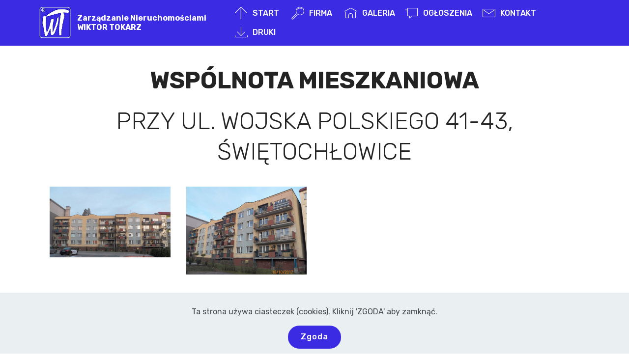

--- FILE ---
content_type: text/html
request_url: http://www.zarzadca.slask.pl/page28.html
body_size: 9540
content:
<!DOCTYPE html>
<html  >
<head>
  <!-- Site made with Mobirise Website Builder v5.7.8, https://mobirise.com -->
  <meta charset="UTF-8">
  <meta http-equiv="X-UA-Compatible" content="IE=edge">
  <meta name="generator" content="Mobirise v5.7.8, mobirise.com">
  <meta name="viewport" content="width=device-width, initial-scale=1, minimum-scale=1">
  <link rel="shortcut icon" href="assets/images/logo-due-jasne-bez-obwdki-i-r-2-128x133.png" type="image/x-icon">
  <meta name="description" content="">
  
  
  <title>WP41,43</title>
  <link rel="stylesheet" href="assets/web/assets/mobirise-icons/mobirise-icons.css">
  <link rel="stylesheet" href="assets/bootstrap/css/bootstrap.min.css">
  <link rel="stylesheet" href="assets/bootstrap/css/bootstrap-grid.min.css">
  <link rel="stylesheet" href="assets/bootstrap/css/bootstrap-reboot.min.css">
  <link rel="stylesheet" href="assets/tether/tether.min.css">
  <link rel="stylesheet" href="assets/dropdown/css/style.css">
  <link rel="stylesheet" href="assets/theme/css/style.css">
  <link rel="stylesheet" href="assets/gallery/style.css">
  <link rel="preload" href="https://fonts.googleapis.com/css?family=Rubik:300,400,500,600,700,800,900,300i,400i,500i,600i,700i,800i,900i&display=swap" as="style" onload="this.onload=null;this.rel='stylesheet'">
  <noscript><link rel="stylesheet" href="https://fonts.googleapis.com/css?family=Rubik:300,400,500,600,700,800,900,300i,400i,500i,600i,700i,800i,900i&display=swap"></noscript>
  <link rel="preload" as="style" href="assets/mobirise/css/mbr-additional.css"><link rel="stylesheet" href="assets/mobirise/css/mbr-additional.css" type="text/css">

  
  
  
</head>
<body>
  
  <section class="menu cid-swVQOjqCrA" once="menu" id="menu1-3u">

    

    <nav class="navbar navbar-expand beta-menu navbar-dropdown align-items-center navbar-fixed-top navbar-toggleable-sm">
        <button class="navbar-toggler navbar-toggler-right" type="button" data-toggle="collapse" data-target="#navbarSupportedContent" aria-controls="navbarSupportedContent" aria-expanded="false" aria-label="Toggle navigation">
            <div class="hamburger">
                <span></span>
                <span></span>
                <span></span>
                <span></span>
            </div>
        </button>
        <div class="menu-logo">
            <div class="navbar-brand">
                <span class="navbar-logo">
                    
                         <img src="assets/images/logo-due-nb-b-bez-ta-i-bokw-122x122.png" alt="Mobirise" title="" style="height: 4rem;">
                    
                </span>
                <span class="navbar-caption-wrap"><a class="navbar-caption text-success display-7" href="#top">Zarządzanie Nieruchomościami<br>WIKTOR TOKARZ</a></span>
            </div>
        </div>
        <div class="collapse navbar-collapse" id="navbarSupportedContent">
            <ul class="navbar-nav nav-dropdown nav-right" data-app-modern-menu="true"><li class="nav-item"><a class="nav-link link text-white display-4" href="index.html#header2-1"><span class="mbri-up mbr-iconfont mbr-iconfont-btn"></span>START&nbsp;</a></li><li class="nav-item"><a class="nav-link link text-white display-4" href="index.html#header9-5">
                        <span class="mbri-search mbr-iconfont mbr-iconfont-btn"></span>FIRMA&nbsp;</a></li><li class="nav-item">
                    <a class="nav-link link text-white display-4" href="index.html#header16-t">
                        <span class="mbri-home mbr-iconfont mbr-iconfont-btn"></span>GALERIA</a>
                </li><li class="nav-item"><a class="nav-link link text-white display-4" href="index.html#timeline2-5d"><span class="mbri-help mbr-iconfont mbr-iconfont-btn"></span>
                        OGŁOSZENIA</a></li><li class="nav-item">
                    <a class="nav-link link text-white display-4" href="index.html#form4-u"><span class="mbri-letter mbr-iconfont mbr-iconfont-btn"></span>
                        KONTAKT</a>
                </li><li class="nav-item"><a class="nav-link link text-white display-4" href="page41.html"><span class="mbri-save mbr-iconfont mbr-iconfont-btn"></span>DRUKI</a></li></ul>
            
        </div>
    </nav>
</section>

<section class="header1 cid-swVQOkgGAH" id="header16-3v">

    

    

    <div class="container">
        <div class="row justify-content-md-center">
            <div class="col-md-10 align-center">
                <h1 class="mbr-section-title mbr-bold pb-3 mbr-fonts-style display-2">WSPÓLNOTA MIESZKANIOWA</h1>
                <h3 class="mbr-section-subtitle mbr-light pb-3 mbr-fonts-style display-2">PRZY UL. WOJSKA POLSKIEGO 41-43, ŚWIĘTOCHŁOWICE</h3>
                
                
            </div>
        </div>
    </div>

</section>

<section class="mbr-gallery mbr-slider-carousel cid-swVQOlcN1X" id="gallery2-3w">

    

    <div class="container">
        <div><!-- Filter --><!-- Gallery --><div class="mbr-gallery-row"><div class="mbr-gallery-layout-default"><div><div><div class="mbr-gallery-item mbr-gallery-item--p2" data-video-url="false" data-tags="Animowane"><div href="#lb-gallery2-3w" data-slide-to="0" data-bs-slide-to="0" data-toggle="modal" data-bs-toggle="modal"><img src="assets/images/101-449-2000x1500-800x470.jpeg" alt="" title=""><span class="icon-focus"></span></div></div><div class="mbr-gallery-item mbr-gallery-item--p2" data-video-url="false" data-tags="Animowane"><div href="#lb-gallery2-3w" data-slide-to="1" data-bs-slide-to="1" data-toggle="modal" data-bs-toggle="modal"><img src="assets/images/101-450-2000x1500-800x584.jpeg" alt="" title=""><span class="icon-focus"></span></div></div></div></div><div class="clearfix"></div></div></div><!-- Lightbox --><div data-app-prevent-settings="" class="mbr-slider modal fade carousel slide" tabindex="-1" data-keyboard="true" data-bs-keyboard="true" data-interval="false" data-bs-interval="false" id="lb-gallery2-3w"><div class="modal-dialog"><div class="modal-content"><div class="modal-body"><ol class="carousel-indicators"><li data-app-prevent-settings="" data-target="#lb-gallery2-3w" data-bs-target="#lb-gallery2-3w" data-slide-to="0" data-bs-slide-to="0"></li><li data-app-prevent-settings="" data-target="#lb-gallery2-3w" data-bs-target="#lb-gallery2-3w" class=" active" data-slide-to="1" data-bs-slide-to="1"></li></ol><div class="carousel-inner"><div class="carousel-item"><img src="assets/images/101-449-2000x1500.jpeg" alt="" title=""></div><div class="carousel-item active"><img src="assets/images/101-450-2000x1500.jpeg" alt="" title=""></div></div><a class="carousel-control carousel-control-prev" role="button" data-slide="prev" data-bs-slide="prev" href="#lb-gallery2-3w"><span class="mbri-left mbr-iconfont" aria-hidden="true"></span><span class="sr-only visually-hidden">Previous</span></a><a class="carousel-control carousel-control-next" role="button" data-slide="next" data-bs-slide="next" href="#lb-gallery2-3w"><span class="mbri-right mbr-iconfont" aria-hidden="true"></span><span class="sr-only visually-hidden">Next</span></a><a class="close" href="#" role="button" data-dismiss="modal" data-bs-dismiss="modal"><span class="sr-only visually-hidden">Close</span></a></div></div></div></div></div>
    </div>

</section><section class="display-7" style="padding: 0;align-items: center;justify-content: center;flex-wrap: wrap;    align-content: center;display: flex;position: relative;height: 4rem;"><a href="https://mobiri.se/2462104" style="flex: 1 1;height: 4rem;position: absolute;width: 100%;z-index: 1;"><img alt="" style="height: 4rem;" src="[data-uri]"></a><p style="margin: 0;text-align: center;" class="display-7">&#8204;</p><a style="z-index:1" href="https://mobirise.com/builder/ai-website-creator.html">AI Website Creator</a></section><script src="assets/popper/popper.min.js"></script>  <script src="assets/web/assets/jquery/jquery.min.js"></script>  <script src="assets/bootstrap/js/bootstrap.min.js"></script>  <script src="assets/web/assets/cookies-alert-plugin/cookies-alert-core.js"></script>  <script src="assets/web/assets/cookies-alert-plugin/cookies-alert-script.js"></script>  <script src="assets/tether/tether.min.js"></script>  <script src="assets/smoothscroll/smooth-scroll.js"></script>  <script src="assets/dropdown/js/nav-dropdown.js"></script>  <script src="assets/dropdown/js/navbar-dropdown.js"></script>  <script src="assets/touchswipe/jquery.touch-swipe.min.js"></script>  <script src="assets/masonry/masonry.pkgd.min.js"></script>  <script src="assets/imagesloaded/imagesloaded.pkgd.min.js"></script>  <script src="assets/bootstrapcarouselswipe/bootstrap-carousel-swipe.js"></script>  <script src="assets/vimeoplayer/jquery.mb.vimeo_player.js"></script>  <script src="assets/theme/js/script.js"></script>  <script src="assets/gallery/player.min.js"></script>  <script src="assets/gallery/script.js"></script>  <script src="assets/slidervideo/script.js"></script>  
  
  
<input name="cookieData" type="hidden" data-cookie-cookiesAlertType='false' data-cookie-customDialogSelector='null' data-cookie-colorText='#424a4d' data-cookie-colorBg='rgb(234, 239, 241)' data-cookie-opacityOverlay='80' data-cookie-textButton='Zgoda' data-cookie-rejectText='REJECT' data-cookie-colorButton='' data-cookie-rejectColor='' data-cookie-colorLink='#424a4d' data-cookie-underlineLink='true' data-cookie-text="Ta strona używa ciasteczek (cookies). Kliknij 'ZGODA' aby zamknąć.">
  </body>
</html>

--- FILE ---
content_type: text/css
request_url: http://www.zarzadca.slask.pl/assets/mobirise/css/mbr-additional.css
body_size: 645031
content:
body {
  font-family: Rubik;
}
.display-1 {
  font-family: 'Rubik', sans-serif;
  font-size: 4.25rem;
  font-display: swap;
}
.display-1 > .mbr-iconfont {
  font-size: 6.8rem;
}
.display-2 {
  font-family: 'Rubik', sans-serif;
  font-size: 3rem;
  font-display: swap;
}
.display-2 > .mbr-iconfont {
  font-size: 4.8rem;
}
.display-4 {
  font-family: 'Rubik', sans-serif;
  font-size: 1rem;
  font-display: swap;
}
.display-4 > .mbr-iconfont {
  font-size: 1.6rem;
}
.display-5 {
  font-family: 'Rubik', sans-serif;
  font-size: 1.5rem;
  font-display: swap;
}
.display-5 > .mbr-iconfont {
  font-size: 2.4rem;
}
.display-7 {
  font-family: 'Rubik', sans-serif;
  font-size: 1rem;
  font-display: swap;
}
.display-7 > .mbr-iconfont {
  font-size: 1.6rem;
}
/* ---- Fluid typography for mobile devices ---- */
/* 1.4 - font scale ratio ( bootstrap == 1.42857 ) */
/* 100vw - current viewport width */
/* (48 - 20)  48 == 48rem == 768px, 20 == 20rem == 320px(minimal supported viewport) */
/* 0.65 - min scale variable, may vary */
@media (max-width: 768px) {
  .display-1 {
    font-size: 3.4rem;
    font-size: calc( 2.1374999999999997rem + (4.25 - 2.1374999999999997) * ((100vw - 20rem) / (48 - 20)));
    line-height: calc( 1.4 * (2.1374999999999997rem + (4.25 - 2.1374999999999997) * ((100vw - 20rem) / (48 - 20))));
  }
  .display-2 {
    font-size: 2.4rem;
    font-size: calc( 1.7rem + (3 - 1.7) * ((100vw - 20rem) / (48 - 20)));
    line-height: calc( 1.4 * (1.7rem + (3 - 1.7) * ((100vw - 20rem) / (48 - 20))));
  }
  .display-4 {
    font-size: 0.8rem;
    font-size: calc( 1rem + (1 - 1) * ((100vw - 20rem) / (48 - 20)));
    line-height: calc( 1.4 * (1rem + (1 - 1) * ((100vw - 20rem) / (48 - 20))));
  }
  .display-5 {
    font-size: 1.2rem;
    font-size: calc( 1.175rem + (1.5 - 1.175) * ((100vw - 20rem) / (48 - 20)));
    line-height: calc( 1.4 * (1.175rem + (1.5 - 1.175) * ((100vw - 20rem) / (48 - 20))));
  }
}
/* Buttons */
.btn {
  padding: 1rem 3rem;
  border-radius: 3px;
}
.btn-sm {
  padding: 0.6rem 1.5rem;
  border-radius: 3px;
}
.btn-md {
  padding: 1rem 3rem;
  border-radius: 3px;
}
.btn-lg {
  padding: 1.2rem 3.2rem;
  border-radius: 3px;
}
.bg-primary {
  background-color: #3b2be2 !important;
}
.bg-success {
  background-color: #ffffff !important;
}
.bg-info {
  background-color: #82786e !important;
}
.bg-warning {
  background-color: #879a9f !important;
}
.bg-danger {
  background-color: #ff3366 !important;
}
.btn-primary,
.btn-primary:active {
  background-color: #3b2be2 !important;
  border-color: #3b2be2 !important;
  color: #ffffff !important;
}
.btn-primary:hover,
.btn-primary:focus,
.btn-primary.focus,
.btn-primary.active {
  color: #ffffff !important;
  background-color: #2417a9 !important;
  border-color: #2417a9 !important;
}
.btn-primary.disabled,
.btn-primary:disabled {
  color: #ffffff !important;
  background-color: #2417a9 !important;
  border-color: #2417a9 !important;
}
.btn-secondary,
.btn-secondary:active {
  background-color: #00f1ff !important;
  border-color: #00f1ff !important;
  color: #000000 !important;
}
.btn-secondary:hover,
.btn-secondary:focus,
.btn-secondary.focus,
.btn-secondary.active {
  color: #000000 !important;
  background-color: #00a9b3 !important;
  border-color: #00a9b3 !important;
}
.btn-secondary.disabled,
.btn-secondary:disabled {
  color: #000000 !important;
  background-color: #00a9b3 !important;
  border-color: #00a9b3 !important;
}
.btn-info,
.btn-info:active {
  background-color: #82786e !important;
  border-color: #82786e !important;
  color: #ffffff !important;
}
.btn-info:hover,
.btn-info:focus,
.btn-info.focus,
.btn-info.active {
  color: #ffffff !important;
  background-color: #59524b !important;
  border-color: #59524b !important;
}
.btn-info.disabled,
.btn-info:disabled {
  color: #ffffff !important;
  background-color: #59524b !important;
  border-color: #59524b !important;
}
.btn-success,
.btn-success:active {
  background-color: #ffffff !important;
  border-color: #ffffff !important;
  color: #808080 !important;
}
.btn-success:hover,
.btn-success:focus,
.btn-success.focus,
.btn-success.active {
  color: #808080 !important;
  background-color: #d9d9d9 !important;
  border-color: #d9d9d9 !important;
}
.btn-success.disabled,
.btn-success:disabled {
  color: #808080 !important;
  background-color: #d9d9d9 !important;
  border-color: #d9d9d9 !important;
}
.btn-warning,
.btn-warning:active {
  background-color: #879a9f !important;
  border-color: #879a9f !important;
  color: #ffffff !important;
}
.btn-warning:hover,
.btn-warning:focus,
.btn-warning.focus,
.btn-warning.active {
  color: #ffffff !important;
  background-color: #617479 !important;
  border-color: #617479 !important;
}
.btn-warning.disabled,
.btn-warning:disabled {
  color: #ffffff !important;
  background-color: #617479 !important;
  border-color: #617479 !important;
}
.btn-danger,
.btn-danger:active {
  background-color: #ff3366 !important;
  border-color: #ff3366 !important;
  color: #ffffff !important;
}
.btn-danger:hover,
.btn-danger:focus,
.btn-danger.focus,
.btn-danger.active {
  color: #ffffff !important;
  background-color: #e50039 !important;
  border-color: #e50039 !important;
}
.btn-danger.disabled,
.btn-danger:disabled {
  color: #ffffff !important;
  background-color: #e50039 !important;
  border-color: #e50039 !important;
}
.btn-white {
  color: #333333 !important;
}
.btn-white,
.btn-white:active {
  background-color: #ffffff !important;
  border-color: #ffffff !important;
  color: #808080 !important;
}
.btn-white:hover,
.btn-white:focus,
.btn-white.focus,
.btn-white.active {
  color: #808080 !important;
  background-color: #d9d9d9 !important;
  border-color: #d9d9d9 !important;
}
.btn-white.disabled,
.btn-white:disabled {
  color: #808080 !important;
  background-color: #d9d9d9 !important;
  border-color: #d9d9d9 !important;
}
.btn-black,
.btn-black:active {
  background-color: #333333 !important;
  border-color: #333333 !important;
  color: #ffffff !important;
}
.btn-black:hover,
.btn-black:focus,
.btn-black.focus,
.btn-black.active {
  color: #ffffff !important;
  background-color: #0d0d0d !important;
  border-color: #0d0d0d !important;
}
.btn-black.disabled,
.btn-black:disabled {
  color: #ffffff !important;
  background-color: #0d0d0d !important;
  border-color: #0d0d0d !important;
}
.btn-primary-outline,
.btn-primary-outline:active {
  background: none;
  border-color: #1f1493;
  color: #1f1493;
}
.btn-primary-outline:hover,
.btn-primary-outline:focus,
.btn-primary-outline.focus,
.btn-primary-outline.active {
  color: #ffffff;
  background-color: #3b2be2;
  border-color: #3b2be2;
}
.btn-primary-outline.disabled,
.btn-primary-outline:disabled {
  color: #ffffff !important;
  background-color: #3b2be2 !important;
  border-color: #3b2be2 !important;
}
.btn-secondary-outline,
.btn-secondary-outline:active {
  background: none;
  border-color: #009199;
  color: #009199;
}
.btn-secondary-outline:hover,
.btn-secondary-outline:focus,
.btn-secondary-outline.focus,
.btn-secondary-outline.active {
  color: #000000;
  background-color: #00f1ff;
  border-color: #00f1ff;
}
.btn-secondary-outline.disabled,
.btn-secondary-outline:disabled {
  color: #000000 !important;
  background-color: #00f1ff !important;
  border-color: #00f1ff !important;
}
.btn-info-outline,
.btn-info-outline:active {
  background: none;
  border-color: #4b453f;
  color: #4b453f;
}
.btn-info-outline:hover,
.btn-info-outline:focus,
.btn-info-outline.focus,
.btn-info-outline.active {
  color: #ffffff;
  background-color: #82786e;
  border-color: #82786e;
}
.btn-info-outline.disabled,
.btn-info-outline:disabled {
  color: #ffffff !important;
  background-color: #82786e !important;
  border-color: #82786e !important;
}
.btn-success-outline,
.btn-success-outline:active {
  background: none;
  border-color: #cccccc;
  color: #cccccc;
}
.btn-success-outline:hover,
.btn-success-outline:focus,
.btn-success-outline.focus,
.btn-success-outline.active {
  color: #808080;
  background-color: #ffffff;
  border-color: #ffffff;
}
.btn-success-outline.disabled,
.btn-success-outline:disabled {
  color: #808080 !important;
  background-color: #ffffff !important;
  border-color: #ffffff !important;
}
.btn-warning-outline,
.btn-warning-outline:active {
  background: none;
  border-color: #55666b;
  color: #55666b;
}
.btn-warning-outline:hover,
.btn-warning-outline:focus,
.btn-warning-outline.focus,
.btn-warning-outline.active {
  color: #ffffff;
  background-color: #879a9f;
  border-color: #879a9f;
}
.btn-warning-outline.disabled,
.btn-warning-outline:disabled {
  color: #ffffff !important;
  background-color: #879a9f !important;
  border-color: #879a9f !important;
}
.btn-danger-outline,
.btn-danger-outline:active {
  background: none;
  border-color: #cc0033;
  color: #cc0033;
}
.btn-danger-outline:hover,
.btn-danger-outline:focus,
.btn-danger-outline.focus,
.btn-danger-outline.active {
  color: #ffffff;
  background-color: #ff3366;
  border-color: #ff3366;
}
.btn-danger-outline.disabled,
.btn-danger-outline:disabled {
  color: #ffffff !important;
  background-color: #ff3366 !important;
  border-color: #ff3366 !important;
}
.btn-black-outline,
.btn-black-outline:active {
  background: none;
  border-color: #000000;
  color: #000000;
}
.btn-black-outline:hover,
.btn-black-outline:focus,
.btn-black-outline.focus,
.btn-black-outline.active {
  color: #ffffff;
  background-color: #333333;
  border-color: #333333;
}
.btn-black-outline.disabled,
.btn-black-outline:disabled {
  color: #ffffff !important;
  background-color: #333333 !important;
  border-color: #333333 !important;
}
.btn-white-outline,
.btn-white-outline:active,
.btn-white-outline.active {
  background: none;
  border-color: #ffffff;
  color: #ffffff;
}
.btn-white-outline:hover,
.btn-white-outline:focus,
.btn-white-outline.focus {
  color: #333333;
  background-color: #ffffff;
  border-color: #ffffff;
}
.text-primary {
  color: #3b2be2 !important;
}
.text-secondary {
  color: #00f1ff !important;
}
.text-success {
  color: #ffffff !important;
}
.text-info {
  color: #82786e !important;
}
.text-warning {
  color: #879a9f !important;
}
.text-danger {
  color: #ff3366 !important;
}
.text-white {
  color: #ffffff !important;
}
.text-black {
  color: #000000 !important;
}
a.text-primary:hover,
a.text-primary:focus {
  color: #1f1493 !important;
}
a.text-secondary:hover,
a.text-secondary:focus {
  color: #009199 !important;
}
a.text-success:hover,
a.text-success:focus {
  color: #cccccc !important;
}
a.text-info:hover,
a.text-info:focus {
  color: #4b453f !important;
}
a.text-warning:hover,
a.text-warning:focus {
  color: #55666b !important;
}
a.text-danger:hover,
a.text-danger:focus {
  color: #cc0033 !important;
}
a.text-white:hover,
a.text-white:focus {
  color: #b3b3b3 !important;
}
a.text-black:hover,
a.text-black:focus {
  color: #4d4d4d !important;
}
.alert-success {
  background-color: #70c770;
}
.alert-info {
  background-color: #82786e;
}
.alert-warning {
  background-color: #879a9f;
}
.alert-danger {
  background-color: #ff3366;
}
.mbr-section-btn a.btn:not(.btn-form) {
  border-radius: 100px;
}
.mbr-section-btn a.btn:not(.btn-form):hover,
.mbr-section-btn a.btn:not(.btn-form):focus {
  box-shadow: none !important;
}
.mbr-section-btn a.btn:not(.btn-form):hover,
.mbr-section-btn a.btn:not(.btn-form):focus {
  box-shadow: 0 10px 40px 0 rgba(0, 0, 0, 0.2) !important;
  -webkit-box-shadow: 0 10px 40px 0 rgba(0, 0, 0, 0.2) !important;
}
.mbr-gallery-filter li a {
  border-radius: 100px !important;
}
.mbr-gallery-filter li.active .btn {
  background-color: #3b2be2;
  border-color: #3b2be2;
  color: #ffffff;
}
.mbr-gallery-filter li.active .btn:focus {
  box-shadow: none;
}
.nav-tabs .nav-link {
  border-radius: 100px !important;
}
a,
a:hover {
  color: #3b2be2;
}
.mbr-plan-header.bg-primary .mbr-plan-subtitle,
.mbr-plan-header.bg-primary .mbr-plan-price-desc {
  color: #e1defb;
}
.mbr-plan-header.bg-success .mbr-plan-subtitle,
.mbr-plan-header.bg-success .mbr-plan-price-desc {
  color: #ffffff;
}
.mbr-plan-header.bg-info .mbr-plan-subtitle,
.mbr-plan-header.bg-info .mbr-plan-price-desc {
  color: #beb8b2;
}
.mbr-plan-header.bg-warning .mbr-plan-subtitle,
.mbr-plan-header.bg-warning .mbr-plan-price-desc {
  color: #ced6d8;
}
.mbr-plan-header.bg-danger .mbr-plan-subtitle,
.mbr-plan-header.bg-danger .mbr-plan-price-desc {
  color: #ffffff;
}
/* Scroll to top button*/
.scrollToTop_wraper {
  display: none;
}
.form-control {
  font-family: 'Rubik', sans-serif;
  font-size: 1rem;
  font-display: swap;
}
.form-control > .mbr-iconfont {
  font-size: 1.6rem;
}
blockquote {
  border-color: #3b2be2;
}
/* Forms */
.mbr-form .btn {
  margin: .4rem 0;
}
.mbr-form .input-group-btn a.btn {
  border-radius: 100px !important;
}
.mbr-form .input-group-btn a.btn:hover {
  box-shadow: 0 10px 40px 0 rgba(0, 0, 0, 0.2);
}
.mbr-form .input-group-btn button[type="submit"] {
  border-radius: 100px !important;
  padding: 1rem 3rem;
}
.mbr-form .input-group-btn button[type="submit"]:hover {
  box-shadow: 0 10px 40px 0 rgba(0, 0, 0, 0.2);
}
@media (max-width: 767px) {
  .btn {
    font-size: .75rem !important;
  }
  .btn .mbr-iconfont {
    font-size: 1rem !important;
  }
}
/* Footer */
.mbr-footer-content li::before,
.mbr-footer .mbr-contacts li::before {
  background: #3b2be2;
}
.mbr-footer-content li a:hover,
.mbr-footer .mbr-contacts li a:hover {
  color: #3b2be2;
}
.footer3 input[type="email"],
.footer4 input[type="email"] {
  border-radius: 100px !important;
}
.footer3 .input-group-btn a.btn,
.footer4 .input-group-btn a.btn {
  border-radius: 100px !important;
}
.footer3 .input-group-btn button[type="submit"],
.footer4 .input-group-btn button[type="submit"] {
  border-radius: 100px !important;
}
/* Headers*/
.header13 .form-inline input[type="email"],
.header14 .form-inline input[type="email"] {
  border-radius: 100px;
}
.header13 .form-inline input[type="text"],
.header14 .form-inline input[type="text"] {
  border-radius: 100px;
}
.header13 .form-inline input[type="tel"],
.header14 .form-inline input[type="tel"] {
  border-radius: 100px;
}
.header13 .form-inline a.btn,
.header14 .form-inline a.btn {
  border-radius: 100px;
}
.header13 .form-inline button,
.header14 .form-inline button {
  border-radius: 100px !important;
}
@media screen and (-ms-high-contrast: active), (-ms-high-contrast: none) {
  .card-wrapper {
    flex: auto !important;
  }
}
.jq-selectbox li:hover,
.jq-selectbox li.selected {
  background-color: #3b2be2;
  color: #ffffff;
}
.jq-selectbox .jq-selectbox__trigger-arrow,
.jq-number__spin.minus:after,
.jq-number__spin.plus:after {
  transition: 0.4s;
  border-top-color: currentColor;
  border-bottom-color: currentColor;
}
.jq-selectbox:hover .jq-selectbox__trigger-arrow,
.jq-number__spin.minus:hover:after,
.jq-number__spin.plus:hover:after {
  border-top-color: #3b2be2;
  border-bottom-color: #3b2be2;
}
.xdsoft_datetimepicker .xdsoft_calendar td.xdsoft_default,
.xdsoft_datetimepicker .xdsoft_calendar td.xdsoft_current,
.xdsoft_datetimepicker .xdsoft_timepicker .xdsoft_time_box > div > div.xdsoft_current {
  color: #ffffff !important;
  background-color: #3b2be2 !important;
  box-shadow: none !important;
}
.xdsoft_datetimepicker .xdsoft_calendar td:hover,
.xdsoft_datetimepicker .xdsoft_timepicker .xdsoft_time_box > div > div:hover {
  color: #000000 !important;
  background: #00f1ff !important;
  box-shadow: none !important;
}
.lazy-bg {
  background-image: none !important;
}
.lazy-placeholder:not(section),
.lazy-none {
  display: block;
  position: relative;
  padding-bottom: 56.25%;
}
iframe.lazy-placeholder,
.lazy-placeholder:after {
  content: '';
  position: absolute;
  width: 100px;
  height: 100px;
  background: transparent no-repeat center;
  background-size: contain;
  top: 50%;
  left: 50%;
  transform: translateX(-50%) translateY(-50%);
  background-image: url("data:image/svg+xml;charset=UTF-8,%3csvg width='32' height='32' viewBox='0 0 64 64' xmlns='http://www.w3.org/2000/svg' stroke='%233b2be2' %3e%3cg fill='none' fill-rule='evenodd'%3e%3cg transform='translate(16 16)' stroke-width='2'%3e%3ccircle stroke-opacity='.5' cx='16' cy='16' r='16'/%3e%3cpath d='M32 16c0-9.94-8.06-16-16-16'%3e%3canimateTransform attributeName='transform' type='rotate' from='0 16 16' to='360 16 16' dur='1s' repeatCount='indefinite'/%3e%3c/path%3e%3c/g%3e%3c/g%3e%3c/svg%3e");
}
section.lazy-placeholder:after {
  opacity: 0.3;
}
.cid-qTkzRZLJNu .navbar {
  padding: .5rem 0;
  background: #3b2be2;
  transition: none;
  min-height: 77px;
}
.cid-qTkzRZLJNu .navbar-dropdown.bg-color.transparent.opened {
  background: #3b2be2;
}
.cid-qTkzRZLJNu a {
  font-style: normal;
}
.cid-qTkzRZLJNu .nav-item span {
  padding-right: 0.4em;
  line-height: 0.5em;
  vertical-align: text-bottom;
  position: relative;
  text-decoration: none;
}
.cid-qTkzRZLJNu .nav-item a {
  display: flex;
  align-items: center;
  justify-content: center;
  padding: 0.7rem 0 !important;
  margin: 0rem .65rem !important;
}
.cid-qTkzRZLJNu .nav-item:focus,
.cid-qTkzRZLJNu .nav-link:focus {
  outline: none;
}
.cid-qTkzRZLJNu .btn {
  padding: 0.4rem 1.5rem;
  display: inline-flex;
  align-items: center;
}
.cid-qTkzRZLJNu .btn .mbr-iconfont {
  font-size: 1.6rem;
}
.cid-qTkzRZLJNu .menu-logo {
  margin-right: auto;
}
.cid-qTkzRZLJNu .menu-logo .navbar-brand {
  display: flex;
  margin-left: 5rem;
  padding: 0;
  transition: padding .2s;
  min-height: 3.8rem;
  align-items: center;
}
.cid-qTkzRZLJNu .menu-logo .navbar-brand .navbar-caption-wrap {
  display: -webkit-flex;
  -webkit-align-items: center;
  align-items: center;
  word-break: break-word;
  min-width: 7rem;
  margin: .3rem 0;
}
.cid-qTkzRZLJNu .menu-logo .navbar-brand .navbar-caption-wrap .navbar-caption {
  line-height: 1.2rem !important;
  padding-right: 2rem;
}
.cid-qTkzRZLJNu .menu-logo .navbar-brand .navbar-logo {
  font-size: 4rem;
  transition: font-size 0.25s;
}
.cid-qTkzRZLJNu .menu-logo .navbar-brand .navbar-logo img {
  display: flex;
}
.cid-qTkzRZLJNu .menu-logo .navbar-brand .navbar-logo .mbr-iconfont {
  transition: font-size 0.25s;
}
.cid-qTkzRZLJNu .navbar-toggleable-sm .navbar-collapse {
  justify-content: flex-end;
  -webkit-justify-content: flex-end;
  padding-right: 5rem;
  width: auto;
}
.cid-qTkzRZLJNu .navbar-toggleable-sm .navbar-collapse .navbar-nav {
  flex-wrap: wrap;
  -webkit-flex-wrap: wrap;
  padding-left: 0;
}
.cid-qTkzRZLJNu .navbar-toggleable-sm .navbar-collapse .navbar-nav .nav-item {
  -webkit-align-self: center;
  align-self: center;
}
.cid-qTkzRZLJNu .navbar-toggleable-sm .navbar-collapse .navbar-buttons {
  padding-left: 0;
  padding-bottom: 0;
}
.cid-qTkzRZLJNu .dropdown .dropdown-menu {
  background: #3b2be2;
  display: none;
  position: absolute;
  min-width: 5rem;
  padding-top: 1.4rem;
  padding-bottom: 1.4rem;
  text-align: left;
}
.cid-qTkzRZLJNu .dropdown .dropdown-menu .dropdown-item {
  width: auto;
  padding: 0.235em 1.5385em 0.235em 1.5385em !important;
}
.cid-qTkzRZLJNu .dropdown .dropdown-menu .dropdown-item::after {
  right: 0.5rem;
}
.cid-qTkzRZLJNu .dropdown .dropdown-menu .dropdown-submenu {
  margin: 0;
}
.cid-qTkzRZLJNu .dropdown.open > .dropdown-menu {
  display: block;
}
.cid-qTkzRZLJNu .navbar-toggleable-sm.opened:after {
  position: absolute;
  width: 100vw;
  height: 100vh;
  content: '';
  background-color: rgba(0, 0, 0, 0.1);
  left: 0;
  bottom: 0;
  transform: translateY(100%);
  -webkit-transform: translateY(100%);
  z-index: 1000;
}
.cid-qTkzRZLJNu .navbar.navbar-short {
  min-height: 60px;
  transition: all .2s;
}
.cid-qTkzRZLJNu .navbar.navbar-short .navbar-toggler-right {
  top: 20px;
}
.cid-qTkzRZLJNu .navbar.navbar-short .navbar-logo a {
  font-size: 2.5rem !important;
  line-height: 2.5rem;
  transition: font-size 0.25s;
}
.cid-qTkzRZLJNu .navbar.navbar-short .navbar-logo a .mbr-iconfont {
  font-size: 2.5rem !important;
}
.cid-qTkzRZLJNu .navbar.navbar-short .navbar-logo a img {
  height: 3rem !important;
}
.cid-qTkzRZLJNu .navbar.navbar-short .navbar-brand {
  min-height: 3rem;
}
.cid-qTkzRZLJNu button.navbar-toggler {
  width: 31px;
  height: 18px;
  cursor: pointer;
  transition: all .2s;
  top: 1.5rem;
  right: 1rem;
}
.cid-qTkzRZLJNu button.navbar-toggler:focus {
  outline: none;
}
.cid-qTkzRZLJNu button.navbar-toggler .hamburger span {
  position: absolute;
  right: 0;
  width: 30px;
  height: 2px;
  border-right: 5px;
  background-color: #ffffff;
}
.cid-qTkzRZLJNu button.navbar-toggler .hamburger span:nth-child(1) {
  top: 0;
  transition: all .2s;
}
.cid-qTkzRZLJNu button.navbar-toggler .hamburger span:nth-child(2) {
  top: 8px;
  transition: all .15s;
}
.cid-qTkzRZLJNu button.navbar-toggler .hamburger span:nth-child(3) {
  top: 8px;
  transition: all .15s;
}
.cid-qTkzRZLJNu button.navbar-toggler .hamburger span:nth-child(4) {
  top: 16px;
  transition: all .2s;
}
.cid-qTkzRZLJNu nav.opened .hamburger span:nth-child(1) {
  top: 8px;
  width: 0;
  opacity: 0;
  right: 50%;
  transition: all .2s;
}
.cid-qTkzRZLJNu nav.opened .hamburger span:nth-child(2) {
  -webkit-transform: rotate(45deg);
  transform: rotate(45deg);
  transition: all .25s;
}
.cid-qTkzRZLJNu nav.opened .hamburger span:nth-child(3) {
  -webkit-transform: rotate(-45deg);
  transform: rotate(-45deg);
  transition: all .25s;
}
.cid-qTkzRZLJNu nav.opened .hamburger span:nth-child(4) {
  top: 8px;
  width: 0;
  opacity: 0;
  right: 50%;
  transition: all .2s;
}
.cid-qTkzRZLJNu .collapsed.navbar-expand {
  flex-direction: column;
}
.cid-qTkzRZLJNu .collapsed .btn {
  display: flex;
}
.cid-qTkzRZLJNu .collapsed .navbar-collapse {
  display: none !important;
  padding-right: 0 !important;
}
.cid-qTkzRZLJNu .collapsed .navbar-collapse.collapsing,
.cid-qTkzRZLJNu .collapsed .navbar-collapse.show {
  display: block !important;
}
.cid-qTkzRZLJNu .collapsed .navbar-collapse.collapsing .navbar-nav,
.cid-qTkzRZLJNu .collapsed .navbar-collapse.show .navbar-nav {
  display: block;
  text-align: center;
}
.cid-qTkzRZLJNu .collapsed .navbar-collapse.collapsing .navbar-nav .nav-item,
.cid-qTkzRZLJNu .collapsed .navbar-collapse.show .navbar-nav .nav-item {
  clear: both;
}
.cid-qTkzRZLJNu .collapsed .navbar-collapse.collapsing .navbar-nav .nav-item:last-child,
.cid-qTkzRZLJNu .collapsed .navbar-collapse.show .navbar-nav .nav-item:last-child {
  margin-bottom: 1rem;
}
.cid-qTkzRZLJNu .collapsed .navbar-collapse.collapsing .navbar-buttons,
.cid-qTkzRZLJNu .collapsed .navbar-collapse.show .navbar-buttons {
  text-align: center;
}
.cid-qTkzRZLJNu .collapsed .navbar-collapse.collapsing .navbar-buttons:last-child,
.cid-qTkzRZLJNu .collapsed .navbar-collapse.show .navbar-buttons:last-child {
  margin-bottom: 1rem;
}
.cid-qTkzRZLJNu .collapsed button.navbar-toggler {
  display: block;
}
.cid-qTkzRZLJNu .collapsed .navbar-brand {
  margin-left: 1rem !important;
}
.cid-qTkzRZLJNu .collapsed .navbar-toggleable-sm {
  flex-direction: column;
  -webkit-flex-direction: column;
}
.cid-qTkzRZLJNu .collapsed .dropdown .dropdown-menu {
  width: 100%;
  text-align: center;
  position: relative;
  opacity: 0;
  display: block;
  height: 0;
  visibility: hidden;
  padding: 0;
  transition-duration: .5s;
  transition-property: opacity,padding,height;
}
.cid-qTkzRZLJNu .collapsed .dropdown.open > .dropdown-menu {
  position: relative;
  opacity: 1;
  height: auto;
  padding: 1.4rem 0;
  visibility: visible;
}
.cid-qTkzRZLJNu .collapsed .dropdown .dropdown-submenu {
  left: 0;
  text-align: center;
  width: 100%;
}
.cid-qTkzRZLJNu .collapsed .dropdown .dropdown-toggle[data-toggle="dropdown-submenu"]::after {
  margin-top: 0;
  position: inherit;
  right: 0;
  top: 50%;
  display: inline-block;
  width: 0;
  height: 0;
  margin-left: .3em;
  vertical-align: middle;
  content: "";
  border-top: .30em solid;
  border-right: .30em solid transparent;
  border-left: .30em solid transparent;
}
@media (max-width: 991px) {
  .cid-qTkzRZLJNu .navbar-expand {
    flex-direction: column;
  }
  .cid-qTkzRZLJNu img {
    height: 3.8rem !important;
  }
  .cid-qTkzRZLJNu .btn {
    display: flex;
  }
  .cid-qTkzRZLJNu button.navbar-toggler {
    display: block;
  }
  .cid-qTkzRZLJNu .navbar-brand {
    margin-left: 1rem !important;
  }
  .cid-qTkzRZLJNu .navbar-toggleable-sm {
    flex-direction: column;
    -webkit-flex-direction: column;
  }
  .cid-qTkzRZLJNu .navbar-collapse {
    display: none !important;
    padding-right: 0 !important;
  }
  .cid-qTkzRZLJNu .navbar-collapse.collapsing,
  .cid-qTkzRZLJNu .navbar-collapse.show {
    display: block !important;
  }
  .cid-qTkzRZLJNu .navbar-collapse.collapsing .navbar-nav,
  .cid-qTkzRZLJNu .navbar-collapse.show .navbar-nav {
    display: block;
    text-align: center;
  }
  .cid-qTkzRZLJNu .navbar-collapse.collapsing .navbar-nav .nav-item,
  .cid-qTkzRZLJNu .navbar-collapse.show .navbar-nav .nav-item {
    clear: both;
  }
  .cid-qTkzRZLJNu .navbar-collapse.collapsing .navbar-nav .nav-item:last-child,
  .cid-qTkzRZLJNu .navbar-collapse.show .navbar-nav .nav-item:last-child {
    margin-bottom: 1rem;
  }
  .cid-qTkzRZLJNu .navbar-collapse.collapsing .navbar-buttons,
  .cid-qTkzRZLJNu .navbar-collapse.show .navbar-buttons {
    text-align: center;
  }
  .cid-qTkzRZLJNu .navbar-collapse.collapsing .navbar-buttons:last-child,
  .cid-qTkzRZLJNu .navbar-collapse.show .navbar-buttons:last-child {
    margin-bottom: 1rem;
  }
  .cid-qTkzRZLJNu .dropdown .dropdown-menu {
    width: 100%;
    text-align: center;
    position: relative;
    opacity: 0;
    display: block;
    height: 0;
    visibility: hidden;
    padding: 0;
    transition-duration: .5s;
    transition-property: opacity,padding,height;
  }
  .cid-qTkzRZLJNu .dropdown.open > .dropdown-menu {
    position: relative;
    opacity: 1;
    height: auto;
    padding: 1.4rem 0;
    visibility: visible;
  }
  .cid-qTkzRZLJNu .dropdown .dropdown-submenu {
    left: 0;
    text-align: center;
    width: 100%;
  }
  .cid-qTkzRZLJNu .dropdown .dropdown-toggle[data-toggle="dropdown-submenu"]::after {
    margin-top: 0;
    position: inherit;
    right: 0;
    top: 50%;
    display: inline-block;
    width: 0;
    height: 0;
    margin-left: .3em;
    vertical-align: middle;
    content: "";
    border-top: .30em solid;
    border-right: .30em solid transparent;
    border-left: .30em solid transparent;
  }
}
@media (min-width: 767px) {
  .cid-qTkzRZLJNu .menu-logo {
    flex-shrink: 0;
  }
}
.cid-qTkzRZLJNu .navbar-collapse {
  flex-basis: auto;
}
.cid-qTkzRZLJNu .nav-link:hover,
.cid-qTkzRZLJNu .dropdown-item:hover {
  color: #00f1ff !important;
}
.cid-qTkA127IK8 {
  background-image: url("../../../assets/images/mbr-1-1920x1282.jpeg");
}
.cid-qTkA127IK8 H1 {
  color: #b6fbff;
  text-align: center;
}
.cid-swyLzZ0SOR {
  background-image: url("../../../assets/images/background3.jpg");
}
.cid-swyLzZ0SOR h1 {
  color: #616161;
}
.cid-swyLzZ0SOR h2,
.cid-swyLzZ0SOR h3,
.cid-swyLzZ0SOR p {
  color: #767676;
}
.cid-swyLzZ0SOR .mbr-section-subtitle {
  font-style: italic;
}
.cid-swzaRNHufw {
  padding-top: 45px;
  padding-bottom: 0px;
  background-color: #ffffff;
}
.cid-swzaRNHufw P {
  color: #767676;
}
.cid-swz6iUc6xT {
  padding-top: 0rem;
  padding-bottom: 0rem;
  background-color: #ffffff;
}
.cid-swz6iUc6xT p {
  color: #767676;
}
.cid-swz6iUc6xT .item:focus,
.cid-swz6iUc6xT span:focus {
  outline: none;
}
.cid-swz6iUc6xT .item {
  padding-bottom: 3rem;
  cursor: pointer;
}
.cid-swz6iUc6xT .item-wrapper {
  position: relative;
}
.cid-swz6iUc6xT .item-btn,
.cid-swz6iUc6xT h4,
.cid-swz6iUc6xT h5 {
  margin: 0;
}
.cid-swz6iUc6xT .item-content {
  padding-top: 2rem;
}
.cid-swz6iUc6xT .item-subtitle {
  color: #879a9f;
}
.cid-swz6iUc6xT .item-subtitle P {
  text-align: left;
}
.cid-swz6iUc6xT .item-title {
  color: #3b2be2;
}
.cid-sOmPTnfENM {
  padding-top: 45px;
  padding-bottom: 45px;
  background-color: #efefef;
}
.cid-sOmPTnfENM .mbr-section-subtitle {
  color: #767676;
  text-align: center;
  font-weight: 300;
}
.cid-sOmPTnfENM .timeline-text-content {
  padding: 2rem 2.5rem;
  background: #ffffff;
  margin-right: 2rem;
  transition: all .4s;
}
.cid-sOmPTnfENM .timeline-text-content p {
  margin-bottom: 0;
}
.cid-sOmPTnfENM .timeline-element {
  margin-bottom: 50px;
  position: relative;
  word-wrap: break-word;
  word-break: break-word;
  display: -webkit-flex;
  flex-direction: row;
  -webkit-flex-direction: row;
}
.cid-sOmPTnfENM .timeline-element:hover .timeline-text-content {
  box-shadow: 0 7px 20px 0px rgba(0, 0, 0, 0.08);
  transition: all .4s;
}
.cid-sOmPTnfENM .reverse {
  flex-direction: row-reverse;
  -webkit-flex-direction: row-reverse;
}
.cid-sOmPTnfENM .reverse .timeline-text-content {
  margin-left: 2rem;
  margin-right: 0;
}
.cid-sOmPTnfENM .iconsBackground {
  position: absolute;
  left: 50%;
  width: 60px;
  height: 60px;
  line-height: 30px;
  text-align: center;
  border-radius: 50%;
  display: inline-block;
  background-color: #ffffff;
  top: 20px;
  margin-left: -30px;
}
.cid-sOmPTnfENM .mbr-iconfont {
  position: absolute;
  text-align: center;
  font-size: 35px;
  display: inline-block;
  z-index: 3;
  top: 13px;
  left: 13px;
}
.cid-sOmPTnfENM .separline:before {
  top: 20px;
  bottom: 0;
  position: absolute;
  content: "";
  width: 2px;
  background-color: #ffffff;
  left: calc(50% - 1px);
  height: calc(100% + 4rem);
}
@media (max-width: 768px) {
  .cid-sOmPTnfENM .iconsBackground {
    left: 1.5rem;
  }
  .cid-sOmPTnfENM .separline:before {
    left: calc(1.5rem - 1px);
  }
  .cid-sOmPTnfENM .timeline-text-content {
    margin-left: 3rem !important;
    margin-right: 0 !important;
  }
  .cid-sOmPTnfENM .reverse .timeline-text-content {
    margin-right: 0 !important;
  }
}
.cid-sOmPTnfENM .reverseTimeline {
  display: flex;
  flex-direction: column-reverse;
}
.cid-sOmPTnfENM .mbr-timeline-text {
  text-align: left;
}
.cid-swETNArpVt {
  padding-top: 30px;
  padding-bottom: 15px;
  background-color: #ffffff;
}
.cid-swETNArpVt .mbr-iconfont {
  font-size: 48px;
  padding-right: 1rem;
}
.cid-swETNArpVt .icon-block {
  margin-bottom: 10px;
}
.cid-swETNArpVt .icon-block .icon-block__icon {
  display: inline-block;
  vertical-align: middle;
}
.cid-swETNArpVt .icon-block .icon-block__title {
  display: inline-block;
  vertical-align: middle;
  margin-bottom: 0;
  line-height: 1;
  font-style: italic;
}
.cid-swETNArpVt .mbr-text {
  color: #767676;
}
.cid-swETNArpVt textarea.form-control {
  min-height: 100px;
}
.cid-swETNArpVt a:not([href]):not([tabindex]) {
  color: #fff;
  border-radius: 3px;
}
.cid-swETNArpVt .google-map {
  height: 21rem;
  position: relative;
}
.cid-swETNArpVt .google-map iframe {
  height: 100%;
  width: 100%;
}
.cid-swETNArpVt .google-map [data-state-details] {
  color: #6b6763;
  font-family: Montserrat;
  height: 1.5em;
  margin-top: -0.75em;
  padding-left: 1.25rem;
  padding-right: 1.25rem;
  position: absolute;
  text-align: center;
  top: 50%;
  width: 100%;
}
.cid-swETNArpVt .google-map[data-state] {
  background: #e9e5dc;
}
.cid-swETNArpVt .google-map[data-state="loading"] [data-state-details] {
  display: none;
}
@media (max-width: 767px) {
  .cid-swETNArpVt h2 {
    padding-top: 2rem;
  }
}
@media (min-width: 768px) {
  .cid-swETNArpVt .container > .row > .col-md-6:first-child {
    padding-right: 30px;
  }
  .cid-swETNArpVt .container > .row > .col-md-6:last-child {
    padding-left: 30px;
  }
}
.cid-qTkAaeaxX5 {
  padding-top: 15px;
  padding-bottom: 0px;
  background-color: #3b2be2;
}
@media (max-width: 767px) {
  .cid-qTkAaeaxX5 .content {
    text-align: center;
  }
  .cid-qTkAaeaxX5 .content > div:not(:last-child) {
    margin-bottom: 2rem;
  }
}
@media (max-width: 767px) {
  .cid-qTkAaeaxX5 .media-wrap {
    margin-bottom: 1rem;
  }
}
.cid-qTkAaeaxX5 .media-wrap .mbr-iconfont-logo {
  font-size: 7.5rem;
  color: #f36;
}
.cid-qTkAaeaxX5 .media-wrap img {
  height: 6rem;
}
@media (max-width: 767px) {
  .cid-qTkAaeaxX5 .footer-lower .copyright {
    margin-bottom: 1rem;
    text-align: center;
  }
}
.cid-qTkAaeaxX5 .footer-lower hr {
  margin: 1rem 0;
  border-color: #fff;
  opacity: .05;
}
.cid-qTkAaeaxX5 .footer-lower .social-list {
  padding-left: 0;
  margin-bottom: 0;
  list-style: none;
  display: flex;
  flex-wrap: wrap;
  justify-content: flex-end;
  -webkit-justify-content: flex-end;
}
.cid-qTkAaeaxX5 .footer-lower .social-list .mbr-iconfont-social {
  font-size: 1.3rem;
  color: #fff;
}
.cid-qTkAaeaxX5 .footer-lower .social-list .soc-item {
  margin: 0 .5rem;
}
.cid-qTkAaeaxX5 .footer-lower .social-list a {
  margin: 0;
  opacity: .5;
  -webkit-transition: .2s linear;
  transition: .2s linear;
}
.cid-qTkAaeaxX5 .footer-lower .social-list a:hover {
  opacity: 1;
}
@media (max-width: 767px) {
  .cid-qTkAaeaxX5 .footer-lower .social-list {
    justify-content: center;
    -webkit-justify-content: center;
  }
}
.cid-qTkAaeaxX5 .copyright > p {
  color: #55b4d4;
  text-align: left;
}
.cid-sPM8RUHZFZ {
  padding-top: 30px;
  padding-bottom: 30px;
  background-color: #2e2e2e;
}
.cid-swKSSghu65 .navbar {
  padding: .5rem 0;
  background: #3b2be2;
  transition: none;
  min-height: 77px;
}
.cid-swKSSghu65 .navbar-dropdown.bg-color.transparent.opened {
  background: #3b2be2;
}
.cid-swKSSghu65 a {
  font-style: normal;
}
.cid-swKSSghu65 .nav-item span {
  padding-right: 0.4em;
  line-height: 0.5em;
  vertical-align: text-bottom;
  position: relative;
  text-decoration: none;
}
.cid-swKSSghu65 .nav-item a {
  display: flex;
  align-items: center;
  justify-content: center;
  padding: 0.7rem 0 !important;
  margin: 0rem .65rem !important;
}
.cid-swKSSghu65 .nav-item:focus,
.cid-swKSSghu65 .nav-link:focus {
  outline: none;
}
.cid-swKSSghu65 .btn {
  padding: 0.4rem 1.5rem;
  display: inline-flex;
  align-items: center;
}
.cid-swKSSghu65 .btn .mbr-iconfont {
  font-size: 1.6rem;
}
.cid-swKSSghu65 .menu-logo {
  margin-right: auto;
}
.cid-swKSSghu65 .menu-logo .navbar-brand {
  display: flex;
  margin-left: 5rem;
  padding: 0;
  transition: padding .2s;
  min-height: 3.8rem;
  align-items: center;
}
.cid-swKSSghu65 .menu-logo .navbar-brand .navbar-caption-wrap {
  display: -webkit-flex;
  -webkit-align-items: center;
  align-items: center;
  word-break: break-word;
  min-width: 7rem;
  margin: .3rem 0;
}
.cid-swKSSghu65 .menu-logo .navbar-brand .navbar-caption-wrap .navbar-caption {
  line-height: 1.2rem !important;
  padding-right: 2rem;
}
.cid-swKSSghu65 .menu-logo .navbar-brand .navbar-logo {
  font-size: 4rem;
  transition: font-size 0.25s;
}
.cid-swKSSghu65 .menu-logo .navbar-brand .navbar-logo img {
  display: flex;
}
.cid-swKSSghu65 .menu-logo .navbar-brand .navbar-logo .mbr-iconfont {
  transition: font-size 0.25s;
}
.cid-swKSSghu65 .navbar-toggleable-sm .navbar-collapse {
  justify-content: flex-end;
  -webkit-justify-content: flex-end;
  padding-right: 5rem;
  width: auto;
}
.cid-swKSSghu65 .navbar-toggleable-sm .navbar-collapse .navbar-nav {
  flex-wrap: wrap;
  -webkit-flex-wrap: wrap;
  padding-left: 0;
}
.cid-swKSSghu65 .navbar-toggleable-sm .navbar-collapse .navbar-nav .nav-item {
  -webkit-align-self: center;
  align-self: center;
}
.cid-swKSSghu65 .navbar-toggleable-sm .navbar-collapse .navbar-buttons {
  padding-left: 0;
  padding-bottom: 0;
}
.cid-swKSSghu65 .dropdown .dropdown-menu {
  background: #3b2be2;
  display: none;
  position: absolute;
  min-width: 5rem;
  padding-top: 1.4rem;
  padding-bottom: 1.4rem;
  text-align: left;
}
.cid-swKSSghu65 .dropdown .dropdown-menu .dropdown-item {
  width: auto;
  padding: 0.235em 1.5385em 0.235em 1.5385em !important;
}
.cid-swKSSghu65 .dropdown .dropdown-menu .dropdown-item::after {
  right: 0.5rem;
}
.cid-swKSSghu65 .dropdown .dropdown-menu .dropdown-submenu {
  margin: 0;
}
.cid-swKSSghu65 .dropdown.open > .dropdown-menu {
  display: block;
}
.cid-swKSSghu65 .navbar-toggleable-sm.opened:after {
  position: absolute;
  width: 100vw;
  height: 100vh;
  content: '';
  background-color: rgba(0, 0, 0, 0.1);
  left: 0;
  bottom: 0;
  transform: translateY(100%);
  -webkit-transform: translateY(100%);
  z-index: 1000;
}
.cid-swKSSghu65 .navbar.navbar-short {
  min-height: 60px;
  transition: all .2s;
}
.cid-swKSSghu65 .navbar.navbar-short .navbar-toggler-right {
  top: 20px;
}
.cid-swKSSghu65 .navbar.navbar-short .navbar-logo a {
  font-size: 2.5rem !important;
  line-height: 2.5rem;
  transition: font-size 0.25s;
}
.cid-swKSSghu65 .navbar.navbar-short .navbar-logo a .mbr-iconfont {
  font-size: 2.5rem !important;
}
.cid-swKSSghu65 .navbar.navbar-short .navbar-logo a img {
  height: 3rem !important;
}
.cid-swKSSghu65 .navbar.navbar-short .navbar-brand {
  min-height: 3rem;
}
.cid-swKSSghu65 button.navbar-toggler {
  width: 31px;
  height: 18px;
  cursor: pointer;
  transition: all .2s;
  top: 1.5rem;
  right: 1rem;
}
.cid-swKSSghu65 button.navbar-toggler:focus {
  outline: none;
}
.cid-swKSSghu65 button.navbar-toggler .hamburger span {
  position: absolute;
  right: 0;
  width: 30px;
  height: 2px;
  border-right: 5px;
  background-color: #ffffff;
}
.cid-swKSSghu65 button.navbar-toggler .hamburger span:nth-child(1) {
  top: 0;
  transition: all .2s;
}
.cid-swKSSghu65 button.navbar-toggler .hamburger span:nth-child(2) {
  top: 8px;
  transition: all .15s;
}
.cid-swKSSghu65 button.navbar-toggler .hamburger span:nth-child(3) {
  top: 8px;
  transition: all .15s;
}
.cid-swKSSghu65 button.navbar-toggler .hamburger span:nth-child(4) {
  top: 16px;
  transition: all .2s;
}
.cid-swKSSghu65 nav.opened .hamburger span:nth-child(1) {
  top: 8px;
  width: 0;
  opacity: 0;
  right: 50%;
  transition: all .2s;
}
.cid-swKSSghu65 nav.opened .hamburger span:nth-child(2) {
  -webkit-transform: rotate(45deg);
  transform: rotate(45deg);
  transition: all .25s;
}
.cid-swKSSghu65 nav.opened .hamburger span:nth-child(3) {
  -webkit-transform: rotate(-45deg);
  transform: rotate(-45deg);
  transition: all .25s;
}
.cid-swKSSghu65 nav.opened .hamburger span:nth-child(4) {
  top: 8px;
  width: 0;
  opacity: 0;
  right: 50%;
  transition: all .2s;
}
.cid-swKSSghu65 .collapsed.navbar-expand {
  flex-direction: column;
}
.cid-swKSSghu65 .collapsed .btn {
  display: flex;
}
.cid-swKSSghu65 .collapsed .navbar-collapse {
  display: none !important;
  padding-right: 0 !important;
}
.cid-swKSSghu65 .collapsed .navbar-collapse.collapsing,
.cid-swKSSghu65 .collapsed .navbar-collapse.show {
  display: block !important;
}
.cid-swKSSghu65 .collapsed .navbar-collapse.collapsing .navbar-nav,
.cid-swKSSghu65 .collapsed .navbar-collapse.show .navbar-nav {
  display: block;
  text-align: center;
}
.cid-swKSSghu65 .collapsed .navbar-collapse.collapsing .navbar-nav .nav-item,
.cid-swKSSghu65 .collapsed .navbar-collapse.show .navbar-nav .nav-item {
  clear: both;
}
.cid-swKSSghu65 .collapsed .navbar-collapse.collapsing .navbar-nav .nav-item:last-child,
.cid-swKSSghu65 .collapsed .navbar-collapse.show .navbar-nav .nav-item:last-child {
  margin-bottom: 1rem;
}
.cid-swKSSghu65 .collapsed .navbar-collapse.collapsing .navbar-buttons,
.cid-swKSSghu65 .collapsed .navbar-collapse.show .navbar-buttons {
  text-align: center;
}
.cid-swKSSghu65 .collapsed .navbar-collapse.collapsing .navbar-buttons:last-child,
.cid-swKSSghu65 .collapsed .navbar-collapse.show .navbar-buttons:last-child {
  margin-bottom: 1rem;
}
.cid-swKSSghu65 .collapsed button.navbar-toggler {
  display: block;
}
.cid-swKSSghu65 .collapsed .navbar-brand {
  margin-left: 1rem !important;
}
.cid-swKSSghu65 .collapsed .navbar-toggleable-sm {
  flex-direction: column;
  -webkit-flex-direction: column;
}
.cid-swKSSghu65 .collapsed .dropdown .dropdown-menu {
  width: 100%;
  text-align: center;
  position: relative;
  opacity: 0;
  display: block;
  height: 0;
  visibility: hidden;
  padding: 0;
  transition-duration: .5s;
  transition-property: opacity,padding,height;
}
.cid-swKSSghu65 .collapsed .dropdown.open > .dropdown-menu {
  position: relative;
  opacity: 1;
  height: auto;
  padding: 1.4rem 0;
  visibility: visible;
}
.cid-swKSSghu65 .collapsed .dropdown .dropdown-submenu {
  left: 0;
  text-align: center;
  width: 100%;
}
.cid-swKSSghu65 .collapsed .dropdown .dropdown-toggle[data-toggle="dropdown-submenu"]::after {
  margin-top: 0;
  position: inherit;
  right: 0;
  top: 50%;
  display: inline-block;
  width: 0;
  height: 0;
  margin-left: .3em;
  vertical-align: middle;
  content: "";
  border-top: .30em solid;
  border-right: .30em solid transparent;
  border-left: .30em solid transparent;
}
@media (max-width: 991px) {
  .cid-swKSSghu65 .navbar-expand {
    flex-direction: column;
  }
  .cid-swKSSghu65 img {
    height: 3.8rem !important;
  }
  .cid-swKSSghu65 .btn {
    display: flex;
  }
  .cid-swKSSghu65 button.navbar-toggler {
    display: block;
  }
  .cid-swKSSghu65 .navbar-brand {
    margin-left: 1rem !important;
  }
  .cid-swKSSghu65 .navbar-toggleable-sm {
    flex-direction: column;
    -webkit-flex-direction: column;
  }
  .cid-swKSSghu65 .navbar-collapse {
    display: none !important;
    padding-right: 0 !important;
  }
  .cid-swKSSghu65 .navbar-collapse.collapsing,
  .cid-swKSSghu65 .navbar-collapse.show {
    display: block !important;
  }
  .cid-swKSSghu65 .navbar-collapse.collapsing .navbar-nav,
  .cid-swKSSghu65 .navbar-collapse.show .navbar-nav {
    display: block;
    text-align: center;
  }
  .cid-swKSSghu65 .navbar-collapse.collapsing .navbar-nav .nav-item,
  .cid-swKSSghu65 .navbar-collapse.show .navbar-nav .nav-item {
    clear: both;
  }
  .cid-swKSSghu65 .navbar-collapse.collapsing .navbar-nav .nav-item:last-child,
  .cid-swKSSghu65 .navbar-collapse.show .navbar-nav .nav-item:last-child {
    margin-bottom: 1rem;
  }
  .cid-swKSSghu65 .navbar-collapse.collapsing .navbar-buttons,
  .cid-swKSSghu65 .navbar-collapse.show .navbar-buttons {
    text-align: center;
  }
  .cid-swKSSghu65 .navbar-collapse.collapsing .navbar-buttons:last-child,
  .cid-swKSSghu65 .navbar-collapse.show .navbar-buttons:last-child {
    margin-bottom: 1rem;
  }
  .cid-swKSSghu65 .dropdown .dropdown-menu {
    width: 100%;
    text-align: center;
    position: relative;
    opacity: 0;
    display: block;
    height: 0;
    visibility: hidden;
    padding: 0;
    transition-duration: .5s;
    transition-property: opacity,padding,height;
  }
  .cid-swKSSghu65 .dropdown.open > .dropdown-menu {
    position: relative;
    opacity: 1;
    height: auto;
    padding: 1.4rem 0;
    visibility: visible;
  }
  .cid-swKSSghu65 .dropdown .dropdown-submenu {
    left: 0;
    text-align: center;
    width: 100%;
  }
  .cid-swKSSghu65 .dropdown .dropdown-toggle[data-toggle="dropdown-submenu"]::after {
    margin-top: 0;
    position: inherit;
    right: 0;
    top: 50%;
    display: inline-block;
    width: 0;
    height: 0;
    margin-left: .3em;
    vertical-align: middle;
    content: "";
    border-top: .30em solid;
    border-right: .30em solid transparent;
    border-left: .30em solid transparent;
  }
}
@media (min-width: 767px) {
  .cid-swKSSghu65 .menu-logo {
    flex-shrink: 0;
  }
}
.cid-swKSSghu65 .navbar-collapse {
  flex-basis: auto;
}
.cid-swKSSghu65 .nav-link:hover,
.cid-swKSSghu65 .dropdown-item:hover {
  color: #00f1ff !important;
}
.cid-swNVM8Zt4j {
  padding-top: 135px;
  padding-bottom: 0px;
  background-color: #ffffff;
}
.cid-swNVM8Zt4j P {
  color: #767676;
}
.cid-swKVwwzkCE {
  padding-top: 0px;
  padding-bottom: 90px;
  background-color: #ffffff;
  overflow: hidden;
  box-sizing: border-box;
}
.cid-swKVwwzkCE .mbr-slider .carousel-control {
  background: #1b1b1b;
}
.cid-swKVwwzkCE .mbr-slider .carousel-control-prev {
  left: 0;
  margin-left: 2.5rem;
}
.cid-swKVwwzkCE .mbr-slider .carousel-control-next {
  right: 0;
  margin-right: 2.5rem;
}
.cid-swKVwwzkCE .mbr-slider .modal-body .close {
  background: #1b1b1b;
}
.cid-swKVwwzkCE .mbr-gallery-item > div::before {
  content: '';
  position: absolute;
  left: 0;
  top: 0;
  width: 100%;
  height: 100%;
  background: #554346;
  opacity: 0;
  -webkit-transition: 0.2s opacity ease-in-out;
  transition: 0.2s opacity ease-in-out;
  background: linear-gradient(to left, #554346, #45505b) !important;
}
.cid-swKVwwzkCE .mbr-gallery-item > div:hover .mbr-gallery-title::before {
  background: transparent !important;
}
.cid-swKVwwzkCE .mbr-gallery-item > div:hover:before {
  opacity: 0.7 !important;
}
.cid-swKVwwzkCE .mbr-gallery-title {
  font-size: .9em;
  position: absolute;
  display: block;
  width: 100%;
  bottom: 0;
  padding: 1rem;
  color: #fff;
  z-index: 2;
}
.cid-swKVwwzkCE .mbr-gallery-title:before {
  content: " ";
  width: 100%;
  height: 100%;
  top: 0;
  left: 0;
  z-index: -1;
  position: absolute;
  background: #554346 !important;
  opacity: 0.7;
  -webkit-transition: 0.2s background ease-in-out;
  transition: 0.2s background ease-in-out;
  background: linear-gradient(to left, #554346, #45505b) !important;
}
.cid-swNNhaYywN .navbar {
  padding: .5rem 0;
  background: #3b2be2;
  transition: none;
  min-height: 77px;
}
.cid-swNNhaYywN .navbar-dropdown.bg-color.transparent.opened {
  background: #3b2be2;
}
.cid-swNNhaYywN a {
  font-style: normal;
}
.cid-swNNhaYywN .nav-item span {
  padding-right: 0.4em;
  line-height: 0.5em;
  vertical-align: text-bottom;
  position: relative;
  text-decoration: none;
}
.cid-swNNhaYywN .nav-item a {
  display: flex;
  align-items: center;
  justify-content: center;
  padding: 0.7rem 0 !important;
  margin: 0rem .65rem !important;
}
.cid-swNNhaYywN .nav-item:focus,
.cid-swNNhaYywN .nav-link:focus {
  outline: none;
}
.cid-swNNhaYywN .btn {
  padding: 0.4rem 1.5rem;
  display: inline-flex;
  align-items: center;
}
.cid-swNNhaYywN .btn .mbr-iconfont {
  font-size: 1.6rem;
}
.cid-swNNhaYywN .menu-logo {
  margin-right: auto;
}
.cid-swNNhaYywN .menu-logo .navbar-brand {
  display: flex;
  margin-left: 5rem;
  padding: 0;
  transition: padding .2s;
  min-height: 3.8rem;
  align-items: center;
}
.cid-swNNhaYywN .menu-logo .navbar-brand .navbar-caption-wrap {
  display: -webkit-flex;
  -webkit-align-items: center;
  align-items: center;
  word-break: break-word;
  min-width: 7rem;
  margin: .3rem 0;
}
.cid-swNNhaYywN .menu-logo .navbar-brand .navbar-caption-wrap .navbar-caption {
  line-height: 1.2rem !important;
  padding-right: 2rem;
}
.cid-swNNhaYywN .menu-logo .navbar-brand .navbar-logo {
  font-size: 4rem;
  transition: font-size 0.25s;
}
.cid-swNNhaYywN .menu-logo .navbar-brand .navbar-logo img {
  display: flex;
}
.cid-swNNhaYywN .menu-logo .navbar-brand .navbar-logo .mbr-iconfont {
  transition: font-size 0.25s;
}
.cid-swNNhaYywN .navbar-toggleable-sm .navbar-collapse {
  justify-content: flex-end;
  -webkit-justify-content: flex-end;
  padding-right: 5rem;
  width: auto;
}
.cid-swNNhaYywN .navbar-toggleable-sm .navbar-collapse .navbar-nav {
  flex-wrap: wrap;
  -webkit-flex-wrap: wrap;
  padding-left: 0;
}
.cid-swNNhaYywN .navbar-toggleable-sm .navbar-collapse .navbar-nav .nav-item {
  -webkit-align-self: center;
  align-self: center;
}
.cid-swNNhaYywN .navbar-toggleable-sm .navbar-collapse .navbar-buttons {
  padding-left: 0;
  padding-bottom: 0;
}
.cid-swNNhaYywN .dropdown .dropdown-menu {
  background: #3b2be2;
  display: none;
  position: absolute;
  min-width: 5rem;
  padding-top: 1.4rem;
  padding-bottom: 1.4rem;
  text-align: left;
}
.cid-swNNhaYywN .dropdown .dropdown-menu .dropdown-item {
  width: auto;
  padding: 0.235em 1.5385em 0.235em 1.5385em !important;
}
.cid-swNNhaYywN .dropdown .dropdown-menu .dropdown-item::after {
  right: 0.5rem;
}
.cid-swNNhaYywN .dropdown .dropdown-menu .dropdown-submenu {
  margin: 0;
}
.cid-swNNhaYywN .dropdown.open > .dropdown-menu {
  display: block;
}
.cid-swNNhaYywN .navbar-toggleable-sm.opened:after {
  position: absolute;
  width: 100vw;
  height: 100vh;
  content: '';
  background-color: rgba(0, 0, 0, 0.1);
  left: 0;
  bottom: 0;
  transform: translateY(100%);
  -webkit-transform: translateY(100%);
  z-index: 1000;
}
.cid-swNNhaYywN .navbar.navbar-short {
  min-height: 60px;
  transition: all .2s;
}
.cid-swNNhaYywN .navbar.navbar-short .navbar-toggler-right {
  top: 20px;
}
.cid-swNNhaYywN .navbar.navbar-short .navbar-logo a {
  font-size: 2.5rem !important;
  line-height: 2.5rem;
  transition: font-size 0.25s;
}
.cid-swNNhaYywN .navbar.navbar-short .navbar-logo a .mbr-iconfont {
  font-size: 2.5rem !important;
}
.cid-swNNhaYywN .navbar.navbar-short .navbar-logo a img {
  height: 3rem !important;
}
.cid-swNNhaYywN .navbar.navbar-short .navbar-brand {
  min-height: 3rem;
}
.cid-swNNhaYywN button.navbar-toggler {
  width: 31px;
  height: 18px;
  cursor: pointer;
  transition: all .2s;
  top: 1.5rem;
  right: 1rem;
}
.cid-swNNhaYywN button.navbar-toggler:focus {
  outline: none;
}
.cid-swNNhaYywN button.navbar-toggler .hamburger span {
  position: absolute;
  right: 0;
  width: 30px;
  height: 2px;
  border-right: 5px;
  background-color: #ffffff;
}
.cid-swNNhaYywN button.navbar-toggler .hamburger span:nth-child(1) {
  top: 0;
  transition: all .2s;
}
.cid-swNNhaYywN button.navbar-toggler .hamburger span:nth-child(2) {
  top: 8px;
  transition: all .15s;
}
.cid-swNNhaYywN button.navbar-toggler .hamburger span:nth-child(3) {
  top: 8px;
  transition: all .15s;
}
.cid-swNNhaYywN button.navbar-toggler .hamburger span:nth-child(4) {
  top: 16px;
  transition: all .2s;
}
.cid-swNNhaYywN nav.opened .hamburger span:nth-child(1) {
  top: 8px;
  width: 0;
  opacity: 0;
  right: 50%;
  transition: all .2s;
}
.cid-swNNhaYywN nav.opened .hamburger span:nth-child(2) {
  -webkit-transform: rotate(45deg);
  transform: rotate(45deg);
  transition: all .25s;
}
.cid-swNNhaYywN nav.opened .hamburger span:nth-child(3) {
  -webkit-transform: rotate(-45deg);
  transform: rotate(-45deg);
  transition: all .25s;
}
.cid-swNNhaYywN nav.opened .hamburger span:nth-child(4) {
  top: 8px;
  width: 0;
  opacity: 0;
  right: 50%;
  transition: all .2s;
}
.cid-swNNhaYywN .collapsed.navbar-expand {
  flex-direction: column;
}
.cid-swNNhaYywN .collapsed .btn {
  display: flex;
}
.cid-swNNhaYywN .collapsed .navbar-collapse {
  display: none !important;
  padding-right: 0 !important;
}
.cid-swNNhaYywN .collapsed .navbar-collapse.collapsing,
.cid-swNNhaYywN .collapsed .navbar-collapse.show {
  display: block !important;
}
.cid-swNNhaYywN .collapsed .navbar-collapse.collapsing .navbar-nav,
.cid-swNNhaYywN .collapsed .navbar-collapse.show .navbar-nav {
  display: block;
  text-align: center;
}
.cid-swNNhaYywN .collapsed .navbar-collapse.collapsing .navbar-nav .nav-item,
.cid-swNNhaYywN .collapsed .navbar-collapse.show .navbar-nav .nav-item {
  clear: both;
}
.cid-swNNhaYywN .collapsed .navbar-collapse.collapsing .navbar-nav .nav-item:last-child,
.cid-swNNhaYywN .collapsed .navbar-collapse.show .navbar-nav .nav-item:last-child {
  margin-bottom: 1rem;
}
.cid-swNNhaYywN .collapsed .navbar-collapse.collapsing .navbar-buttons,
.cid-swNNhaYywN .collapsed .navbar-collapse.show .navbar-buttons {
  text-align: center;
}
.cid-swNNhaYywN .collapsed .navbar-collapse.collapsing .navbar-buttons:last-child,
.cid-swNNhaYywN .collapsed .navbar-collapse.show .navbar-buttons:last-child {
  margin-bottom: 1rem;
}
.cid-swNNhaYywN .collapsed button.navbar-toggler {
  display: block;
}
.cid-swNNhaYywN .collapsed .navbar-brand {
  margin-left: 1rem !important;
}
.cid-swNNhaYywN .collapsed .navbar-toggleable-sm {
  flex-direction: column;
  -webkit-flex-direction: column;
}
.cid-swNNhaYywN .collapsed .dropdown .dropdown-menu {
  width: 100%;
  text-align: center;
  position: relative;
  opacity: 0;
  display: block;
  height: 0;
  visibility: hidden;
  padding: 0;
  transition-duration: .5s;
  transition-property: opacity,padding,height;
}
.cid-swNNhaYywN .collapsed .dropdown.open > .dropdown-menu {
  position: relative;
  opacity: 1;
  height: auto;
  padding: 1.4rem 0;
  visibility: visible;
}
.cid-swNNhaYywN .collapsed .dropdown .dropdown-submenu {
  left: 0;
  text-align: center;
  width: 100%;
}
.cid-swNNhaYywN .collapsed .dropdown .dropdown-toggle[data-toggle="dropdown-submenu"]::after {
  margin-top: 0;
  position: inherit;
  right: 0;
  top: 50%;
  display: inline-block;
  width: 0;
  height: 0;
  margin-left: .3em;
  vertical-align: middle;
  content: "";
  border-top: .30em solid;
  border-right: .30em solid transparent;
  border-left: .30em solid transparent;
}
@media (max-width: 991px) {
  .cid-swNNhaYywN .navbar-expand {
    flex-direction: column;
  }
  .cid-swNNhaYywN img {
    height: 3.8rem !important;
  }
  .cid-swNNhaYywN .btn {
    display: flex;
  }
  .cid-swNNhaYywN button.navbar-toggler {
    display: block;
  }
  .cid-swNNhaYywN .navbar-brand {
    margin-left: 1rem !important;
  }
  .cid-swNNhaYywN .navbar-toggleable-sm {
    flex-direction: column;
    -webkit-flex-direction: column;
  }
  .cid-swNNhaYywN .navbar-collapse {
    display: none !important;
    padding-right: 0 !important;
  }
  .cid-swNNhaYywN .navbar-collapse.collapsing,
  .cid-swNNhaYywN .navbar-collapse.show {
    display: block !important;
  }
  .cid-swNNhaYywN .navbar-collapse.collapsing .navbar-nav,
  .cid-swNNhaYywN .navbar-collapse.show .navbar-nav {
    display: block;
    text-align: center;
  }
  .cid-swNNhaYywN .navbar-collapse.collapsing .navbar-nav .nav-item,
  .cid-swNNhaYywN .navbar-collapse.show .navbar-nav .nav-item {
    clear: both;
  }
  .cid-swNNhaYywN .navbar-collapse.collapsing .navbar-nav .nav-item:last-child,
  .cid-swNNhaYywN .navbar-collapse.show .navbar-nav .nav-item:last-child {
    margin-bottom: 1rem;
  }
  .cid-swNNhaYywN .navbar-collapse.collapsing .navbar-buttons,
  .cid-swNNhaYywN .navbar-collapse.show .navbar-buttons {
    text-align: center;
  }
  .cid-swNNhaYywN .navbar-collapse.collapsing .navbar-buttons:last-child,
  .cid-swNNhaYywN .navbar-collapse.show .navbar-buttons:last-child {
    margin-bottom: 1rem;
  }
  .cid-swNNhaYywN .dropdown .dropdown-menu {
    width: 100%;
    text-align: center;
    position: relative;
    opacity: 0;
    display: block;
    height: 0;
    visibility: hidden;
    padding: 0;
    transition-duration: .5s;
    transition-property: opacity,padding,height;
  }
  .cid-swNNhaYywN .dropdown.open > .dropdown-menu {
    position: relative;
    opacity: 1;
    height: auto;
    padding: 1.4rem 0;
    visibility: visible;
  }
  .cid-swNNhaYywN .dropdown .dropdown-submenu {
    left: 0;
    text-align: center;
    width: 100%;
  }
  .cid-swNNhaYywN .dropdown .dropdown-toggle[data-toggle="dropdown-submenu"]::after {
    margin-top: 0;
    position: inherit;
    right: 0;
    top: 50%;
    display: inline-block;
    width: 0;
    height: 0;
    margin-left: .3em;
    vertical-align: middle;
    content: "";
    border-top: .30em solid;
    border-right: .30em solid transparent;
    border-left: .30em solid transparent;
  }
}
@media (min-width: 767px) {
  .cid-swNNhaYywN .menu-logo {
    flex-shrink: 0;
  }
}
.cid-swNNhaYywN .navbar-collapse {
  flex-basis: auto;
}
.cid-swNNhaYywN .nav-link:hover,
.cid-swNNhaYywN .dropdown-item:hover {
  color: #00f1ff !important;
}
.cid-swNWfiN7NU {
  padding-top: 135px;
  padding-bottom: 0px;
  background-color: #ffffff;
}
.cid-swNWfiN7NU P {
  color: #767676;
}
.cid-swNNhbVDiv {
  padding-top: 0px;
  padding-bottom: 90px;
  background-color: #ffffff;
  overflow: hidden;
  box-sizing: border-box;
}
.cid-swNNhbVDiv .mbr-slider .carousel-control {
  background: #1b1b1b;
}
.cid-swNNhbVDiv .mbr-slider .carousel-control-prev {
  left: 0;
  margin-left: 2.5rem;
}
.cid-swNNhbVDiv .mbr-slider .carousel-control-next {
  right: 0;
  margin-right: 2.5rem;
}
.cid-swNNhbVDiv .mbr-slider .modal-body .close {
  background: #1b1b1b;
}
.cid-swNNhbVDiv .mbr-gallery-item > div::before {
  content: '';
  position: absolute;
  left: 0;
  top: 0;
  width: 100%;
  height: 100%;
  background: #554346;
  opacity: 0;
  -webkit-transition: 0.2s opacity ease-in-out;
  transition: 0.2s opacity ease-in-out;
  background: linear-gradient(to left, #554346, #45505b) !important;
}
.cid-swNNhbVDiv .mbr-gallery-item > div:hover .mbr-gallery-title::before {
  background: transparent !important;
}
.cid-swNNhbVDiv .mbr-gallery-item > div:hover:before {
  opacity: 0.7 !important;
}
.cid-swNNhbVDiv .mbr-gallery-title {
  font-size: .9em;
  position: absolute;
  display: block;
  width: 100%;
  bottom: 0;
  padding: 1rem;
  color: #fff;
  z-index: 2;
}
.cid-swNNhbVDiv .mbr-gallery-title:before {
  content: " ";
  width: 100%;
  height: 100%;
  top: 0;
  left: 0;
  z-index: -1;
  position: absolute;
  background: #554346 !important;
  opacity: 0.7;
  -webkit-transition: 0.2s background ease-in-out;
  transition: 0.2s background ease-in-out;
  background: linear-gradient(to left, #554346, #45505b) !important;
}
.cid-swNUAIYHNG .navbar {
  padding: .5rem 0;
  background: #3b2be2;
  transition: none;
  min-height: 77px;
}
.cid-swNUAIYHNG .navbar-dropdown.bg-color.transparent.opened {
  background: #3b2be2;
}
.cid-swNUAIYHNG a {
  font-style: normal;
}
.cid-swNUAIYHNG .nav-item span {
  padding-right: 0.4em;
  line-height: 0.5em;
  vertical-align: text-bottom;
  position: relative;
  text-decoration: none;
}
.cid-swNUAIYHNG .nav-item a {
  display: flex;
  align-items: center;
  justify-content: center;
  padding: 0.7rem 0 !important;
  margin: 0rem .65rem !important;
}
.cid-swNUAIYHNG .nav-item:focus,
.cid-swNUAIYHNG .nav-link:focus {
  outline: none;
}
.cid-swNUAIYHNG .btn {
  padding: 0.4rem 1.5rem;
  display: inline-flex;
  align-items: center;
}
.cid-swNUAIYHNG .btn .mbr-iconfont {
  font-size: 1.6rem;
}
.cid-swNUAIYHNG .menu-logo {
  margin-right: auto;
}
.cid-swNUAIYHNG .menu-logo .navbar-brand {
  display: flex;
  margin-left: 5rem;
  padding: 0;
  transition: padding .2s;
  min-height: 3.8rem;
  align-items: center;
}
.cid-swNUAIYHNG .menu-logo .navbar-brand .navbar-caption-wrap {
  display: -webkit-flex;
  -webkit-align-items: center;
  align-items: center;
  word-break: break-word;
  min-width: 7rem;
  margin: .3rem 0;
}
.cid-swNUAIYHNG .menu-logo .navbar-brand .navbar-caption-wrap .navbar-caption {
  line-height: 1.2rem !important;
  padding-right: 2rem;
}
.cid-swNUAIYHNG .menu-logo .navbar-brand .navbar-logo {
  font-size: 4rem;
  transition: font-size 0.25s;
}
.cid-swNUAIYHNG .menu-logo .navbar-brand .navbar-logo img {
  display: flex;
}
.cid-swNUAIYHNG .menu-logo .navbar-brand .navbar-logo .mbr-iconfont {
  transition: font-size 0.25s;
}
.cid-swNUAIYHNG .navbar-toggleable-sm .navbar-collapse {
  justify-content: flex-end;
  -webkit-justify-content: flex-end;
  padding-right: 5rem;
  width: auto;
}
.cid-swNUAIYHNG .navbar-toggleable-sm .navbar-collapse .navbar-nav {
  flex-wrap: wrap;
  -webkit-flex-wrap: wrap;
  padding-left: 0;
}
.cid-swNUAIYHNG .navbar-toggleable-sm .navbar-collapse .navbar-nav .nav-item {
  -webkit-align-self: center;
  align-self: center;
}
.cid-swNUAIYHNG .navbar-toggleable-sm .navbar-collapse .navbar-buttons {
  padding-left: 0;
  padding-bottom: 0;
}
.cid-swNUAIYHNG .dropdown .dropdown-menu {
  background: #3b2be2;
  display: none;
  position: absolute;
  min-width: 5rem;
  padding-top: 1.4rem;
  padding-bottom: 1.4rem;
  text-align: left;
}
.cid-swNUAIYHNG .dropdown .dropdown-menu .dropdown-item {
  width: auto;
  padding: 0.235em 1.5385em 0.235em 1.5385em !important;
}
.cid-swNUAIYHNG .dropdown .dropdown-menu .dropdown-item::after {
  right: 0.5rem;
}
.cid-swNUAIYHNG .dropdown .dropdown-menu .dropdown-submenu {
  margin: 0;
}
.cid-swNUAIYHNG .dropdown.open > .dropdown-menu {
  display: block;
}
.cid-swNUAIYHNG .navbar-toggleable-sm.opened:after {
  position: absolute;
  width: 100vw;
  height: 100vh;
  content: '';
  background-color: rgba(0, 0, 0, 0.1);
  left: 0;
  bottom: 0;
  transform: translateY(100%);
  -webkit-transform: translateY(100%);
  z-index: 1000;
}
.cid-swNUAIYHNG .navbar.navbar-short {
  min-height: 60px;
  transition: all .2s;
}
.cid-swNUAIYHNG .navbar.navbar-short .navbar-toggler-right {
  top: 20px;
}
.cid-swNUAIYHNG .navbar.navbar-short .navbar-logo a {
  font-size: 2.5rem !important;
  line-height: 2.5rem;
  transition: font-size 0.25s;
}
.cid-swNUAIYHNG .navbar.navbar-short .navbar-logo a .mbr-iconfont {
  font-size: 2.5rem !important;
}
.cid-swNUAIYHNG .navbar.navbar-short .navbar-logo a img {
  height: 3rem !important;
}
.cid-swNUAIYHNG .navbar.navbar-short .navbar-brand {
  min-height: 3rem;
}
.cid-swNUAIYHNG button.navbar-toggler {
  width: 31px;
  height: 18px;
  cursor: pointer;
  transition: all .2s;
  top: 1.5rem;
  right: 1rem;
}
.cid-swNUAIYHNG button.navbar-toggler:focus {
  outline: none;
}
.cid-swNUAIYHNG button.navbar-toggler .hamburger span {
  position: absolute;
  right: 0;
  width: 30px;
  height: 2px;
  border-right: 5px;
  background-color: #ffffff;
}
.cid-swNUAIYHNG button.navbar-toggler .hamburger span:nth-child(1) {
  top: 0;
  transition: all .2s;
}
.cid-swNUAIYHNG button.navbar-toggler .hamburger span:nth-child(2) {
  top: 8px;
  transition: all .15s;
}
.cid-swNUAIYHNG button.navbar-toggler .hamburger span:nth-child(3) {
  top: 8px;
  transition: all .15s;
}
.cid-swNUAIYHNG button.navbar-toggler .hamburger span:nth-child(4) {
  top: 16px;
  transition: all .2s;
}
.cid-swNUAIYHNG nav.opened .hamburger span:nth-child(1) {
  top: 8px;
  width: 0;
  opacity: 0;
  right: 50%;
  transition: all .2s;
}
.cid-swNUAIYHNG nav.opened .hamburger span:nth-child(2) {
  -webkit-transform: rotate(45deg);
  transform: rotate(45deg);
  transition: all .25s;
}
.cid-swNUAIYHNG nav.opened .hamburger span:nth-child(3) {
  -webkit-transform: rotate(-45deg);
  transform: rotate(-45deg);
  transition: all .25s;
}
.cid-swNUAIYHNG nav.opened .hamburger span:nth-child(4) {
  top: 8px;
  width: 0;
  opacity: 0;
  right: 50%;
  transition: all .2s;
}
.cid-swNUAIYHNG .collapsed.navbar-expand {
  flex-direction: column;
}
.cid-swNUAIYHNG .collapsed .btn {
  display: flex;
}
.cid-swNUAIYHNG .collapsed .navbar-collapse {
  display: none !important;
  padding-right: 0 !important;
}
.cid-swNUAIYHNG .collapsed .navbar-collapse.collapsing,
.cid-swNUAIYHNG .collapsed .navbar-collapse.show {
  display: block !important;
}
.cid-swNUAIYHNG .collapsed .navbar-collapse.collapsing .navbar-nav,
.cid-swNUAIYHNG .collapsed .navbar-collapse.show .navbar-nav {
  display: block;
  text-align: center;
}
.cid-swNUAIYHNG .collapsed .navbar-collapse.collapsing .navbar-nav .nav-item,
.cid-swNUAIYHNG .collapsed .navbar-collapse.show .navbar-nav .nav-item {
  clear: both;
}
.cid-swNUAIYHNG .collapsed .navbar-collapse.collapsing .navbar-nav .nav-item:last-child,
.cid-swNUAIYHNG .collapsed .navbar-collapse.show .navbar-nav .nav-item:last-child {
  margin-bottom: 1rem;
}
.cid-swNUAIYHNG .collapsed .navbar-collapse.collapsing .navbar-buttons,
.cid-swNUAIYHNG .collapsed .navbar-collapse.show .navbar-buttons {
  text-align: center;
}
.cid-swNUAIYHNG .collapsed .navbar-collapse.collapsing .navbar-buttons:last-child,
.cid-swNUAIYHNG .collapsed .navbar-collapse.show .navbar-buttons:last-child {
  margin-bottom: 1rem;
}
.cid-swNUAIYHNG .collapsed button.navbar-toggler {
  display: block;
}
.cid-swNUAIYHNG .collapsed .navbar-brand {
  margin-left: 1rem !important;
}
.cid-swNUAIYHNG .collapsed .navbar-toggleable-sm {
  flex-direction: column;
  -webkit-flex-direction: column;
}
.cid-swNUAIYHNG .collapsed .dropdown .dropdown-menu {
  width: 100%;
  text-align: center;
  position: relative;
  opacity: 0;
  display: block;
  height: 0;
  visibility: hidden;
  padding: 0;
  transition-duration: .5s;
  transition-property: opacity,padding,height;
}
.cid-swNUAIYHNG .collapsed .dropdown.open > .dropdown-menu {
  position: relative;
  opacity: 1;
  height: auto;
  padding: 1.4rem 0;
  visibility: visible;
}
.cid-swNUAIYHNG .collapsed .dropdown .dropdown-submenu {
  left: 0;
  text-align: center;
  width: 100%;
}
.cid-swNUAIYHNG .collapsed .dropdown .dropdown-toggle[data-toggle="dropdown-submenu"]::after {
  margin-top: 0;
  position: inherit;
  right: 0;
  top: 50%;
  display: inline-block;
  width: 0;
  height: 0;
  margin-left: .3em;
  vertical-align: middle;
  content: "";
  border-top: .30em solid;
  border-right: .30em solid transparent;
  border-left: .30em solid transparent;
}
@media (max-width: 991px) {
  .cid-swNUAIYHNG .navbar-expand {
    flex-direction: column;
  }
  .cid-swNUAIYHNG img {
    height: 3.8rem !important;
  }
  .cid-swNUAIYHNG .btn {
    display: flex;
  }
  .cid-swNUAIYHNG button.navbar-toggler {
    display: block;
  }
  .cid-swNUAIYHNG .navbar-brand {
    margin-left: 1rem !important;
  }
  .cid-swNUAIYHNG .navbar-toggleable-sm {
    flex-direction: column;
    -webkit-flex-direction: column;
  }
  .cid-swNUAIYHNG .navbar-collapse {
    display: none !important;
    padding-right: 0 !important;
  }
  .cid-swNUAIYHNG .navbar-collapse.collapsing,
  .cid-swNUAIYHNG .navbar-collapse.show {
    display: block !important;
  }
  .cid-swNUAIYHNG .navbar-collapse.collapsing .navbar-nav,
  .cid-swNUAIYHNG .navbar-collapse.show .navbar-nav {
    display: block;
    text-align: center;
  }
  .cid-swNUAIYHNG .navbar-collapse.collapsing .navbar-nav .nav-item,
  .cid-swNUAIYHNG .navbar-collapse.show .navbar-nav .nav-item {
    clear: both;
  }
  .cid-swNUAIYHNG .navbar-collapse.collapsing .navbar-nav .nav-item:last-child,
  .cid-swNUAIYHNG .navbar-collapse.show .navbar-nav .nav-item:last-child {
    margin-bottom: 1rem;
  }
  .cid-swNUAIYHNG .navbar-collapse.collapsing .navbar-buttons,
  .cid-swNUAIYHNG .navbar-collapse.show .navbar-buttons {
    text-align: center;
  }
  .cid-swNUAIYHNG .navbar-collapse.collapsing .navbar-buttons:last-child,
  .cid-swNUAIYHNG .navbar-collapse.show .navbar-buttons:last-child {
    margin-bottom: 1rem;
  }
  .cid-swNUAIYHNG .dropdown .dropdown-menu {
    width: 100%;
    text-align: center;
    position: relative;
    opacity: 0;
    display: block;
    height: 0;
    visibility: hidden;
    padding: 0;
    transition-duration: .5s;
    transition-property: opacity,padding,height;
  }
  .cid-swNUAIYHNG .dropdown.open > .dropdown-menu {
    position: relative;
    opacity: 1;
    height: auto;
    padding: 1.4rem 0;
    visibility: visible;
  }
  .cid-swNUAIYHNG .dropdown .dropdown-submenu {
    left: 0;
    text-align: center;
    width: 100%;
  }
  .cid-swNUAIYHNG .dropdown .dropdown-toggle[data-toggle="dropdown-submenu"]::after {
    margin-top: 0;
    position: inherit;
    right: 0;
    top: 50%;
    display: inline-block;
    width: 0;
    height: 0;
    margin-left: .3em;
    vertical-align: middle;
    content: "";
    border-top: .30em solid;
    border-right: .30em solid transparent;
    border-left: .30em solid transparent;
  }
}
@media (min-width: 767px) {
  .cid-swNUAIYHNG .menu-logo {
    flex-shrink: 0;
  }
}
.cid-swNUAIYHNG .navbar-collapse {
  flex-basis: auto;
}
.cid-swNUAIYHNG .nav-link:hover,
.cid-swNUAIYHNG .dropdown-item:hover {
  color: #00f1ff !important;
}
.cid-swNWPRDe6t {
  padding-top: 135px;
  padding-bottom: 0px;
  background-color: #ffffff;
}
.cid-swNWPRDe6t P {
  color: #767676;
}
.cid-swNUAKG6xh {
  padding-top: 0px;
  padding-bottom: 90px;
  background-color: #ffffff;
  overflow: hidden;
  box-sizing: border-box;
}
.cid-swNUAKG6xh .mbr-slider .carousel-control {
  background: #1b1b1b;
}
.cid-swNUAKG6xh .mbr-slider .carousel-control-prev {
  left: 0;
  margin-left: 2.5rem;
}
.cid-swNUAKG6xh .mbr-slider .carousel-control-next {
  right: 0;
  margin-right: 2.5rem;
}
.cid-swNUAKG6xh .mbr-slider .modal-body .close {
  background: #1b1b1b;
}
.cid-swNUAKG6xh .mbr-gallery-item > div::before {
  content: '';
  position: absolute;
  left: 0;
  top: 0;
  width: 100%;
  height: 100%;
  background: #554346;
  opacity: 0;
  -webkit-transition: 0.2s opacity ease-in-out;
  transition: 0.2s opacity ease-in-out;
  background: linear-gradient(to left, #554346, #45505b) !important;
}
.cid-swNUAKG6xh .mbr-gallery-item > div:hover .mbr-gallery-title::before {
  background: transparent !important;
}
.cid-swNUAKG6xh .mbr-gallery-item > div:hover:before {
  opacity: 0.7 !important;
}
.cid-swNUAKG6xh .mbr-gallery-title {
  font-size: .9em;
  position: absolute;
  display: block;
  width: 100%;
  bottom: 0;
  padding: 1rem;
  color: #fff;
  z-index: 2;
}
.cid-swNUAKG6xh .mbr-gallery-title:before {
  content: " ";
  width: 100%;
  height: 100%;
  top: 0;
  left: 0;
  z-index: -1;
  position: absolute;
  background: #554346 !important;
  opacity: 0.7;
  -webkit-transition: 0.2s background ease-in-out;
  transition: 0.2s background ease-in-out;
  background: linear-gradient(to left, #554346, #45505b) !important;
}
.cid-swO5kPTXlW .navbar {
  padding: .5rem 0;
  background: #3b2be2;
  transition: none;
  min-height: 77px;
}
.cid-swO5kPTXlW .navbar-dropdown.bg-color.transparent.opened {
  background: #3b2be2;
}
.cid-swO5kPTXlW a {
  font-style: normal;
}
.cid-swO5kPTXlW .nav-item span {
  padding-right: 0.4em;
  line-height: 0.5em;
  vertical-align: text-bottom;
  position: relative;
  text-decoration: none;
}
.cid-swO5kPTXlW .nav-item a {
  display: flex;
  align-items: center;
  justify-content: center;
  padding: 0.7rem 0 !important;
  margin: 0rem .65rem !important;
}
.cid-swO5kPTXlW .nav-item:focus,
.cid-swO5kPTXlW .nav-link:focus {
  outline: none;
}
.cid-swO5kPTXlW .btn {
  padding: 0.4rem 1.5rem;
  display: inline-flex;
  align-items: center;
}
.cid-swO5kPTXlW .btn .mbr-iconfont {
  font-size: 1.6rem;
}
.cid-swO5kPTXlW .menu-logo {
  margin-right: auto;
}
.cid-swO5kPTXlW .menu-logo .navbar-brand {
  display: flex;
  margin-left: 5rem;
  padding: 0;
  transition: padding .2s;
  min-height: 3.8rem;
  align-items: center;
}
.cid-swO5kPTXlW .menu-logo .navbar-brand .navbar-caption-wrap {
  display: -webkit-flex;
  -webkit-align-items: center;
  align-items: center;
  word-break: break-word;
  min-width: 7rem;
  margin: .3rem 0;
}
.cid-swO5kPTXlW .menu-logo .navbar-brand .navbar-caption-wrap .navbar-caption {
  line-height: 1.2rem !important;
  padding-right: 2rem;
}
.cid-swO5kPTXlW .menu-logo .navbar-brand .navbar-logo {
  font-size: 4rem;
  transition: font-size 0.25s;
}
.cid-swO5kPTXlW .menu-logo .navbar-brand .navbar-logo img {
  display: flex;
}
.cid-swO5kPTXlW .menu-logo .navbar-brand .navbar-logo .mbr-iconfont {
  transition: font-size 0.25s;
}
.cid-swO5kPTXlW .navbar-toggleable-sm .navbar-collapse {
  justify-content: flex-end;
  -webkit-justify-content: flex-end;
  padding-right: 5rem;
  width: auto;
}
.cid-swO5kPTXlW .navbar-toggleable-sm .navbar-collapse .navbar-nav {
  flex-wrap: wrap;
  -webkit-flex-wrap: wrap;
  padding-left: 0;
}
.cid-swO5kPTXlW .navbar-toggleable-sm .navbar-collapse .navbar-nav .nav-item {
  -webkit-align-self: center;
  align-self: center;
}
.cid-swO5kPTXlW .navbar-toggleable-sm .navbar-collapse .navbar-buttons {
  padding-left: 0;
  padding-bottom: 0;
}
.cid-swO5kPTXlW .dropdown .dropdown-menu {
  background: #3b2be2;
  display: none;
  position: absolute;
  min-width: 5rem;
  padding-top: 1.4rem;
  padding-bottom: 1.4rem;
  text-align: left;
}
.cid-swO5kPTXlW .dropdown .dropdown-menu .dropdown-item {
  width: auto;
  padding: 0.235em 1.5385em 0.235em 1.5385em !important;
}
.cid-swO5kPTXlW .dropdown .dropdown-menu .dropdown-item::after {
  right: 0.5rem;
}
.cid-swO5kPTXlW .dropdown .dropdown-menu .dropdown-submenu {
  margin: 0;
}
.cid-swO5kPTXlW .dropdown.open > .dropdown-menu {
  display: block;
}
.cid-swO5kPTXlW .navbar-toggleable-sm.opened:after {
  position: absolute;
  width: 100vw;
  height: 100vh;
  content: '';
  background-color: rgba(0, 0, 0, 0.1);
  left: 0;
  bottom: 0;
  transform: translateY(100%);
  -webkit-transform: translateY(100%);
  z-index: 1000;
}
.cid-swO5kPTXlW .navbar.navbar-short {
  min-height: 60px;
  transition: all .2s;
}
.cid-swO5kPTXlW .navbar.navbar-short .navbar-toggler-right {
  top: 20px;
}
.cid-swO5kPTXlW .navbar.navbar-short .navbar-logo a {
  font-size: 2.5rem !important;
  line-height: 2.5rem;
  transition: font-size 0.25s;
}
.cid-swO5kPTXlW .navbar.navbar-short .navbar-logo a .mbr-iconfont {
  font-size: 2.5rem !important;
}
.cid-swO5kPTXlW .navbar.navbar-short .navbar-logo a img {
  height: 3rem !important;
}
.cid-swO5kPTXlW .navbar.navbar-short .navbar-brand {
  min-height: 3rem;
}
.cid-swO5kPTXlW button.navbar-toggler {
  width: 31px;
  height: 18px;
  cursor: pointer;
  transition: all .2s;
  top: 1.5rem;
  right: 1rem;
}
.cid-swO5kPTXlW button.navbar-toggler:focus {
  outline: none;
}
.cid-swO5kPTXlW button.navbar-toggler .hamburger span {
  position: absolute;
  right: 0;
  width: 30px;
  height: 2px;
  border-right: 5px;
  background-color: #ffffff;
}
.cid-swO5kPTXlW button.navbar-toggler .hamburger span:nth-child(1) {
  top: 0;
  transition: all .2s;
}
.cid-swO5kPTXlW button.navbar-toggler .hamburger span:nth-child(2) {
  top: 8px;
  transition: all .15s;
}
.cid-swO5kPTXlW button.navbar-toggler .hamburger span:nth-child(3) {
  top: 8px;
  transition: all .15s;
}
.cid-swO5kPTXlW button.navbar-toggler .hamburger span:nth-child(4) {
  top: 16px;
  transition: all .2s;
}
.cid-swO5kPTXlW nav.opened .hamburger span:nth-child(1) {
  top: 8px;
  width: 0;
  opacity: 0;
  right: 50%;
  transition: all .2s;
}
.cid-swO5kPTXlW nav.opened .hamburger span:nth-child(2) {
  -webkit-transform: rotate(45deg);
  transform: rotate(45deg);
  transition: all .25s;
}
.cid-swO5kPTXlW nav.opened .hamburger span:nth-child(3) {
  -webkit-transform: rotate(-45deg);
  transform: rotate(-45deg);
  transition: all .25s;
}
.cid-swO5kPTXlW nav.opened .hamburger span:nth-child(4) {
  top: 8px;
  width: 0;
  opacity: 0;
  right: 50%;
  transition: all .2s;
}
.cid-swO5kPTXlW .collapsed.navbar-expand {
  flex-direction: column;
}
.cid-swO5kPTXlW .collapsed .btn {
  display: flex;
}
.cid-swO5kPTXlW .collapsed .navbar-collapse {
  display: none !important;
  padding-right: 0 !important;
}
.cid-swO5kPTXlW .collapsed .navbar-collapse.collapsing,
.cid-swO5kPTXlW .collapsed .navbar-collapse.show {
  display: block !important;
}
.cid-swO5kPTXlW .collapsed .navbar-collapse.collapsing .navbar-nav,
.cid-swO5kPTXlW .collapsed .navbar-collapse.show .navbar-nav {
  display: block;
  text-align: center;
}
.cid-swO5kPTXlW .collapsed .navbar-collapse.collapsing .navbar-nav .nav-item,
.cid-swO5kPTXlW .collapsed .navbar-collapse.show .navbar-nav .nav-item {
  clear: both;
}
.cid-swO5kPTXlW .collapsed .navbar-collapse.collapsing .navbar-nav .nav-item:last-child,
.cid-swO5kPTXlW .collapsed .navbar-collapse.show .navbar-nav .nav-item:last-child {
  margin-bottom: 1rem;
}
.cid-swO5kPTXlW .collapsed .navbar-collapse.collapsing .navbar-buttons,
.cid-swO5kPTXlW .collapsed .navbar-collapse.show .navbar-buttons {
  text-align: center;
}
.cid-swO5kPTXlW .collapsed .navbar-collapse.collapsing .navbar-buttons:last-child,
.cid-swO5kPTXlW .collapsed .navbar-collapse.show .navbar-buttons:last-child {
  margin-bottom: 1rem;
}
.cid-swO5kPTXlW .collapsed button.navbar-toggler {
  display: block;
}
.cid-swO5kPTXlW .collapsed .navbar-brand {
  margin-left: 1rem !important;
}
.cid-swO5kPTXlW .collapsed .navbar-toggleable-sm {
  flex-direction: column;
  -webkit-flex-direction: column;
}
.cid-swO5kPTXlW .collapsed .dropdown .dropdown-menu {
  width: 100%;
  text-align: center;
  position: relative;
  opacity: 0;
  display: block;
  height: 0;
  visibility: hidden;
  padding: 0;
  transition-duration: .5s;
  transition-property: opacity,padding,height;
}
.cid-swO5kPTXlW .collapsed .dropdown.open > .dropdown-menu {
  position: relative;
  opacity: 1;
  height: auto;
  padding: 1.4rem 0;
  visibility: visible;
}
.cid-swO5kPTXlW .collapsed .dropdown .dropdown-submenu {
  left: 0;
  text-align: center;
  width: 100%;
}
.cid-swO5kPTXlW .collapsed .dropdown .dropdown-toggle[data-toggle="dropdown-submenu"]::after {
  margin-top: 0;
  position: inherit;
  right: 0;
  top: 50%;
  display: inline-block;
  width: 0;
  height: 0;
  margin-left: .3em;
  vertical-align: middle;
  content: "";
  border-top: .30em solid;
  border-right: .30em solid transparent;
  border-left: .30em solid transparent;
}
@media (max-width: 991px) {
  .cid-swO5kPTXlW .navbar-expand {
    flex-direction: column;
  }
  .cid-swO5kPTXlW img {
    height: 3.8rem !important;
  }
  .cid-swO5kPTXlW .btn {
    display: flex;
  }
  .cid-swO5kPTXlW button.navbar-toggler {
    display: block;
  }
  .cid-swO5kPTXlW .navbar-brand {
    margin-left: 1rem !important;
  }
  .cid-swO5kPTXlW .navbar-toggleable-sm {
    flex-direction: column;
    -webkit-flex-direction: column;
  }
  .cid-swO5kPTXlW .navbar-collapse {
    display: none !important;
    padding-right: 0 !important;
  }
  .cid-swO5kPTXlW .navbar-collapse.collapsing,
  .cid-swO5kPTXlW .navbar-collapse.show {
    display: block !important;
  }
  .cid-swO5kPTXlW .navbar-collapse.collapsing .navbar-nav,
  .cid-swO5kPTXlW .navbar-collapse.show .navbar-nav {
    display: block;
    text-align: center;
  }
  .cid-swO5kPTXlW .navbar-collapse.collapsing .navbar-nav .nav-item,
  .cid-swO5kPTXlW .navbar-collapse.show .navbar-nav .nav-item {
    clear: both;
  }
  .cid-swO5kPTXlW .navbar-collapse.collapsing .navbar-nav .nav-item:last-child,
  .cid-swO5kPTXlW .navbar-collapse.show .navbar-nav .nav-item:last-child {
    margin-bottom: 1rem;
  }
  .cid-swO5kPTXlW .navbar-collapse.collapsing .navbar-buttons,
  .cid-swO5kPTXlW .navbar-collapse.show .navbar-buttons {
    text-align: center;
  }
  .cid-swO5kPTXlW .navbar-collapse.collapsing .navbar-buttons:last-child,
  .cid-swO5kPTXlW .navbar-collapse.show .navbar-buttons:last-child {
    margin-bottom: 1rem;
  }
  .cid-swO5kPTXlW .dropdown .dropdown-menu {
    width: 100%;
    text-align: center;
    position: relative;
    opacity: 0;
    display: block;
    height: 0;
    visibility: hidden;
    padding: 0;
    transition-duration: .5s;
    transition-property: opacity,padding,height;
  }
  .cid-swO5kPTXlW .dropdown.open > .dropdown-menu {
    position: relative;
    opacity: 1;
    height: auto;
    padding: 1.4rem 0;
    visibility: visible;
  }
  .cid-swO5kPTXlW .dropdown .dropdown-submenu {
    left: 0;
    text-align: center;
    width: 100%;
  }
  .cid-swO5kPTXlW .dropdown .dropdown-toggle[data-toggle="dropdown-submenu"]::after {
    margin-top: 0;
    position: inherit;
    right: 0;
    top: 50%;
    display: inline-block;
    width: 0;
    height: 0;
    margin-left: .3em;
    vertical-align: middle;
    content: "";
    border-top: .30em solid;
    border-right: .30em solid transparent;
    border-left: .30em solid transparent;
  }
}
@media (min-width: 767px) {
  .cid-swO5kPTXlW .menu-logo {
    flex-shrink: 0;
  }
}
.cid-swO5kPTXlW .navbar-collapse {
  flex-basis: auto;
}
.cid-swO5kPTXlW .nav-link:hover,
.cid-swO5kPTXlW .dropdown-item:hover {
  color: #00f1ff !important;
}
.cid-swO5kRssE0 {
  padding-top: 135px;
  padding-bottom: 0px;
  background-color: #ffffff;
}
.cid-swO5kRssE0 P {
  color: #767676;
}
.cid-swO5kSIwNN {
  padding-top: 0px;
  padding-bottom: 90px;
  background-color: #ffffff;
  overflow: hidden;
  box-sizing: border-box;
}
.cid-swO5kSIwNN .mbr-slider .carousel-control {
  background: #1b1b1b;
}
.cid-swO5kSIwNN .mbr-slider .carousel-control-prev {
  left: 0;
  margin-left: 2.5rem;
}
.cid-swO5kSIwNN .mbr-slider .carousel-control-next {
  right: 0;
  margin-right: 2.5rem;
}
.cid-swO5kSIwNN .mbr-slider .modal-body .close {
  background: #1b1b1b;
}
.cid-swO5kSIwNN .mbr-gallery-item > div::before {
  content: '';
  position: absolute;
  left: 0;
  top: 0;
  width: 100%;
  height: 100%;
  background: #554346;
  opacity: 0;
  -webkit-transition: 0.2s opacity ease-in-out;
  transition: 0.2s opacity ease-in-out;
  background: linear-gradient(to left, #554346, #45505b) !important;
}
.cid-swO5kSIwNN .mbr-gallery-item > div:hover .mbr-gallery-title::before {
  background: transparent !important;
}
.cid-swO5kSIwNN .mbr-gallery-item > div:hover:before {
  opacity: 0.7 !important;
}
.cid-swO5kSIwNN .mbr-gallery-title {
  font-size: .9em;
  position: absolute;
  display: block;
  width: 100%;
  bottom: 0;
  padding: 1rem;
  color: #fff;
  z-index: 2;
}
.cid-swO5kSIwNN .mbr-gallery-title:before {
  content: " ";
  width: 100%;
  height: 100%;
  top: 0;
  left: 0;
  z-index: -1;
  position: absolute;
  background: #554346 !important;
  opacity: 0.7;
  -webkit-transition: 0.2s background ease-in-out;
  transition: 0.2s background ease-in-out;
  background: linear-gradient(to left, #554346, #45505b) !important;
}
.cid-swO9cGq3Mb .navbar {
  padding: .5rem 0;
  background: #3b2be2;
  transition: none;
  min-height: 77px;
}
.cid-swO9cGq3Mb .navbar-dropdown.bg-color.transparent.opened {
  background: #3b2be2;
}
.cid-swO9cGq3Mb a {
  font-style: normal;
}
.cid-swO9cGq3Mb .nav-item span {
  padding-right: 0.4em;
  line-height: 0.5em;
  vertical-align: text-bottom;
  position: relative;
  text-decoration: none;
}
.cid-swO9cGq3Mb .nav-item a {
  display: flex;
  align-items: center;
  justify-content: center;
  padding: 0.7rem 0 !important;
  margin: 0rem .65rem !important;
}
.cid-swO9cGq3Mb .nav-item:focus,
.cid-swO9cGq3Mb .nav-link:focus {
  outline: none;
}
.cid-swO9cGq3Mb .btn {
  padding: 0.4rem 1.5rem;
  display: inline-flex;
  align-items: center;
}
.cid-swO9cGq3Mb .btn .mbr-iconfont {
  font-size: 1.6rem;
}
.cid-swO9cGq3Mb .menu-logo {
  margin-right: auto;
}
.cid-swO9cGq3Mb .menu-logo .navbar-brand {
  display: flex;
  margin-left: 5rem;
  padding: 0;
  transition: padding .2s;
  min-height: 3.8rem;
  align-items: center;
}
.cid-swO9cGq3Mb .menu-logo .navbar-brand .navbar-caption-wrap {
  display: -webkit-flex;
  -webkit-align-items: center;
  align-items: center;
  word-break: break-word;
  min-width: 7rem;
  margin: .3rem 0;
}
.cid-swO9cGq3Mb .menu-logo .navbar-brand .navbar-caption-wrap .navbar-caption {
  line-height: 1.2rem !important;
  padding-right: 2rem;
}
.cid-swO9cGq3Mb .menu-logo .navbar-brand .navbar-logo {
  font-size: 4rem;
  transition: font-size 0.25s;
}
.cid-swO9cGq3Mb .menu-logo .navbar-brand .navbar-logo img {
  display: flex;
}
.cid-swO9cGq3Mb .menu-logo .navbar-brand .navbar-logo .mbr-iconfont {
  transition: font-size 0.25s;
}
.cid-swO9cGq3Mb .navbar-toggleable-sm .navbar-collapse {
  justify-content: flex-end;
  -webkit-justify-content: flex-end;
  padding-right: 5rem;
  width: auto;
}
.cid-swO9cGq3Mb .navbar-toggleable-sm .navbar-collapse .navbar-nav {
  flex-wrap: wrap;
  -webkit-flex-wrap: wrap;
  padding-left: 0;
}
.cid-swO9cGq3Mb .navbar-toggleable-sm .navbar-collapse .navbar-nav .nav-item {
  -webkit-align-self: center;
  align-self: center;
}
.cid-swO9cGq3Mb .navbar-toggleable-sm .navbar-collapse .navbar-buttons {
  padding-left: 0;
  padding-bottom: 0;
}
.cid-swO9cGq3Mb .dropdown .dropdown-menu {
  background: #3b2be2;
  display: none;
  position: absolute;
  min-width: 5rem;
  padding-top: 1.4rem;
  padding-bottom: 1.4rem;
  text-align: left;
}
.cid-swO9cGq3Mb .dropdown .dropdown-menu .dropdown-item {
  width: auto;
  padding: 0.235em 1.5385em 0.235em 1.5385em !important;
}
.cid-swO9cGq3Mb .dropdown .dropdown-menu .dropdown-item::after {
  right: 0.5rem;
}
.cid-swO9cGq3Mb .dropdown .dropdown-menu .dropdown-submenu {
  margin: 0;
}
.cid-swO9cGq3Mb .dropdown.open > .dropdown-menu {
  display: block;
}
.cid-swO9cGq3Mb .navbar-toggleable-sm.opened:after {
  position: absolute;
  width: 100vw;
  height: 100vh;
  content: '';
  background-color: rgba(0, 0, 0, 0.1);
  left: 0;
  bottom: 0;
  transform: translateY(100%);
  -webkit-transform: translateY(100%);
  z-index: 1000;
}
.cid-swO9cGq3Mb .navbar.navbar-short {
  min-height: 60px;
  transition: all .2s;
}
.cid-swO9cGq3Mb .navbar.navbar-short .navbar-toggler-right {
  top: 20px;
}
.cid-swO9cGq3Mb .navbar.navbar-short .navbar-logo a {
  font-size: 2.5rem !important;
  line-height: 2.5rem;
  transition: font-size 0.25s;
}
.cid-swO9cGq3Mb .navbar.navbar-short .navbar-logo a .mbr-iconfont {
  font-size: 2.5rem !important;
}
.cid-swO9cGq3Mb .navbar.navbar-short .navbar-logo a img {
  height: 3rem !important;
}
.cid-swO9cGq3Mb .navbar.navbar-short .navbar-brand {
  min-height: 3rem;
}
.cid-swO9cGq3Mb button.navbar-toggler {
  width: 31px;
  height: 18px;
  cursor: pointer;
  transition: all .2s;
  top: 1.5rem;
  right: 1rem;
}
.cid-swO9cGq3Mb button.navbar-toggler:focus {
  outline: none;
}
.cid-swO9cGq3Mb button.navbar-toggler .hamburger span {
  position: absolute;
  right: 0;
  width: 30px;
  height: 2px;
  border-right: 5px;
  background-color: #ffffff;
}
.cid-swO9cGq3Mb button.navbar-toggler .hamburger span:nth-child(1) {
  top: 0;
  transition: all .2s;
}
.cid-swO9cGq3Mb button.navbar-toggler .hamburger span:nth-child(2) {
  top: 8px;
  transition: all .15s;
}
.cid-swO9cGq3Mb button.navbar-toggler .hamburger span:nth-child(3) {
  top: 8px;
  transition: all .15s;
}
.cid-swO9cGq3Mb button.navbar-toggler .hamburger span:nth-child(4) {
  top: 16px;
  transition: all .2s;
}
.cid-swO9cGq3Mb nav.opened .hamburger span:nth-child(1) {
  top: 8px;
  width: 0;
  opacity: 0;
  right: 50%;
  transition: all .2s;
}
.cid-swO9cGq3Mb nav.opened .hamburger span:nth-child(2) {
  -webkit-transform: rotate(45deg);
  transform: rotate(45deg);
  transition: all .25s;
}
.cid-swO9cGq3Mb nav.opened .hamburger span:nth-child(3) {
  -webkit-transform: rotate(-45deg);
  transform: rotate(-45deg);
  transition: all .25s;
}
.cid-swO9cGq3Mb nav.opened .hamburger span:nth-child(4) {
  top: 8px;
  width: 0;
  opacity: 0;
  right: 50%;
  transition: all .2s;
}
.cid-swO9cGq3Mb .collapsed.navbar-expand {
  flex-direction: column;
}
.cid-swO9cGq3Mb .collapsed .btn {
  display: flex;
}
.cid-swO9cGq3Mb .collapsed .navbar-collapse {
  display: none !important;
  padding-right: 0 !important;
}
.cid-swO9cGq3Mb .collapsed .navbar-collapse.collapsing,
.cid-swO9cGq3Mb .collapsed .navbar-collapse.show {
  display: block !important;
}
.cid-swO9cGq3Mb .collapsed .navbar-collapse.collapsing .navbar-nav,
.cid-swO9cGq3Mb .collapsed .navbar-collapse.show .navbar-nav {
  display: block;
  text-align: center;
}
.cid-swO9cGq3Mb .collapsed .navbar-collapse.collapsing .navbar-nav .nav-item,
.cid-swO9cGq3Mb .collapsed .navbar-collapse.show .navbar-nav .nav-item {
  clear: both;
}
.cid-swO9cGq3Mb .collapsed .navbar-collapse.collapsing .navbar-nav .nav-item:last-child,
.cid-swO9cGq3Mb .collapsed .navbar-collapse.show .navbar-nav .nav-item:last-child {
  margin-bottom: 1rem;
}
.cid-swO9cGq3Mb .collapsed .navbar-collapse.collapsing .navbar-buttons,
.cid-swO9cGq3Mb .collapsed .navbar-collapse.show .navbar-buttons {
  text-align: center;
}
.cid-swO9cGq3Mb .collapsed .navbar-collapse.collapsing .navbar-buttons:last-child,
.cid-swO9cGq3Mb .collapsed .navbar-collapse.show .navbar-buttons:last-child {
  margin-bottom: 1rem;
}
.cid-swO9cGq3Mb .collapsed button.navbar-toggler {
  display: block;
}
.cid-swO9cGq3Mb .collapsed .navbar-brand {
  margin-left: 1rem !important;
}
.cid-swO9cGq3Mb .collapsed .navbar-toggleable-sm {
  flex-direction: column;
  -webkit-flex-direction: column;
}
.cid-swO9cGq3Mb .collapsed .dropdown .dropdown-menu {
  width: 100%;
  text-align: center;
  position: relative;
  opacity: 0;
  display: block;
  height: 0;
  visibility: hidden;
  padding: 0;
  transition-duration: .5s;
  transition-property: opacity,padding,height;
}
.cid-swO9cGq3Mb .collapsed .dropdown.open > .dropdown-menu {
  position: relative;
  opacity: 1;
  height: auto;
  padding: 1.4rem 0;
  visibility: visible;
}
.cid-swO9cGq3Mb .collapsed .dropdown .dropdown-submenu {
  left: 0;
  text-align: center;
  width: 100%;
}
.cid-swO9cGq3Mb .collapsed .dropdown .dropdown-toggle[data-toggle="dropdown-submenu"]::after {
  margin-top: 0;
  position: inherit;
  right: 0;
  top: 50%;
  display: inline-block;
  width: 0;
  height: 0;
  margin-left: .3em;
  vertical-align: middle;
  content: "";
  border-top: .30em solid;
  border-right: .30em solid transparent;
  border-left: .30em solid transparent;
}
@media (max-width: 991px) {
  .cid-swO9cGq3Mb .navbar-expand {
    flex-direction: column;
  }
  .cid-swO9cGq3Mb img {
    height: 3.8rem !important;
  }
  .cid-swO9cGq3Mb .btn {
    display: flex;
  }
  .cid-swO9cGq3Mb button.navbar-toggler {
    display: block;
  }
  .cid-swO9cGq3Mb .navbar-brand {
    margin-left: 1rem !important;
  }
  .cid-swO9cGq3Mb .navbar-toggleable-sm {
    flex-direction: column;
    -webkit-flex-direction: column;
  }
  .cid-swO9cGq3Mb .navbar-collapse {
    display: none !important;
    padding-right: 0 !important;
  }
  .cid-swO9cGq3Mb .navbar-collapse.collapsing,
  .cid-swO9cGq3Mb .navbar-collapse.show {
    display: block !important;
  }
  .cid-swO9cGq3Mb .navbar-collapse.collapsing .navbar-nav,
  .cid-swO9cGq3Mb .navbar-collapse.show .navbar-nav {
    display: block;
    text-align: center;
  }
  .cid-swO9cGq3Mb .navbar-collapse.collapsing .navbar-nav .nav-item,
  .cid-swO9cGq3Mb .navbar-collapse.show .navbar-nav .nav-item {
    clear: both;
  }
  .cid-swO9cGq3Mb .navbar-collapse.collapsing .navbar-nav .nav-item:last-child,
  .cid-swO9cGq3Mb .navbar-collapse.show .navbar-nav .nav-item:last-child {
    margin-bottom: 1rem;
  }
  .cid-swO9cGq3Mb .navbar-collapse.collapsing .navbar-buttons,
  .cid-swO9cGq3Mb .navbar-collapse.show .navbar-buttons {
    text-align: center;
  }
  .cid-swO9cGq3Mb .navbar-collapse.collapsing .navbar-buttons:last-child,
  .cid-swO9cGq3Mb .navbar-collapse.show .navbar-buttons:last-child {
    margin-bottom: 1rem;
  }
  .cid-swO9cGq3Mb .dropdown .dropdown-menu {
    width: 100%;
    text-align: center;
    position: relative;
    opacity: 0;
    display: block;
    height: 0;
    visibility: hidden;
    padding: 0;
    transition-duration: .5s;
    transition-property: opacity,padding,height;
  }
  .cid-swO9cGq3Mb .dropdown.open > .dropdown-menu {
    position: relative;
    opacity: 1;
    height: auto;
    padding: 1.4rem 0;
    visibility: visible;
  }
  .cid-swO9cGq3Mb .dropdown .dropdown-submenu {
    left: 0;
    text-align: center;
    width: 100%;
  }
  .cid-swO9cGq3Mb .dropdown .dropdown-toggle[data-toggle="dropdown-submenu"]::after {
    margin-top: 0;
    position: inherit;
    right: 0;
    top: 50%;
    display: inline-block;
    width: 0;
    height: 0;
    margin-left: .3em;
    vertical-align: middle;
    content: "";
    border-top: .30em solid;
    border-right: .30em solid transparent;
    border-left: .30em solid transparent;
  }
}
@media (min-width: 767px) {
  .cid-swO9cGq3Mb .menu-logo {
    flex-shrink: 0;
  }
}
.cid-swO9cGq3Mb .navbar-collapse {
  flex-basis: auto;
}
.cid-swO9cGq3Mb .nav-link:hover,
.cid-swO9cGq3Mb .dropdown-item:hover {
  color: #00f1ff !important;
}
.cid-swO9cHIVdI {
  padding-top: 135px;
  padding-bottom: 0px;
  background-color: #ffffff;
}
.cid-swO9cHIVdI P {
  color: #767676;
}
.cid-swO9cJ6TSs {
  padding-top: 0px;
  padding-bottom: 90px;
  background-color: #ffffff;
  overflow: hidden;
  box-sizing: border-box;
}
.cid-swO9cJ6TSs .mbr-slider .carousel-control {
  background: #1b1b1b;
}
.cid-swO9cJ6TSs .mbr-slider .carousel-control-prev {
  left: 0;
  margin-left: 2.5rem;
}
.cid-swO9cJ6TSs .mbr-slider .carousel-control-next {
  right: 0;
  margin-right: 2.5rem;
}
.cid-swO9cJ6TSs .mbr-slider .modal-body .close {
  background: #1b1b1b;
}
.cid-swO9cJ6TSs .mbr-gallery-item > div::before {
  content: '';
  position: absolute;
  left: 0;
  top: 0;
  width: 100%;
  height: 100%;
  background: #554346;
  opacity: 0;
  -webkit-transition: 0.2s opacity ease-in-out;
  transition: 0.2s opacity ease-in-out;
  background: linear-gradient(to left, #554346, #45505b) !important;
}
.cid-swO9cJ6TSs .mbr-gallery-item > div:hover .mbr-gallery-title::before {
  background: transparent !important;
}
.cid-swO9cJ6TSs .mbr-gallery-item > div:hover:before {
  opacity: 0.7 !important;
}
.cid-swO9cJ6TSs .mbr-gallery-title {
  font-size: .9em;
  position: absolute;
  display: block;
  width: 100%;
  bottom: 0;
  padding: 1rem;
  color: #fff;
  z-index: 2;
}
.cid-swO9cJ6TSs .mbr-gallery-title:before {
  content: " ";
  width: 100%;
  height: 100%;
  top: 0;
  left: 0;
  z-index: -1;
  position: absolute;
  background: #554346 !important;
  opacity: 0.7;
  -webkit-transition: 0.2s background ease-in-out;
  transition: 0.2s background ease-in-out;
  background: linear-gradient(to left, #554346, #45505b) !important;
}
.cid-swOk4Wg9OI .navbar {
  padding: .5rem 0;
  background: #3b2be2;
  transition: none;
  min-height: 77px;
}
.cid-swOk4Wg9OI .navbar-dropdown.bg-color.transparent.opened {
  background: #3b2be2;
}
.cid-swOk4Wg9OI a {
  font-style: normal;
}
.cid-swOk4Wg9OI .nav-item span {
  padding-right: 0.4em;
  line-height: 0.5em;
  vertical-align: text-bottom;
  position: relative;
  text-decoration: none;
}
.cid-swOk4Wg9OI .nav-item a {
  display: flex;
  align-items: center;
  justify-content: center;
  padding: 0.7rem 0 !important;
  margin: 0rem .65rem !important;
}
.cid-swOk4Wg9OI .nav-item:focus,
.cid-swOk4Wg9OI .nav-link:focus {
  outline: none;
}
.cid-swOk4Wg9OI .btn {
  padding: 0.4rem 1.5rem;
  display: inline-flex;
  align-items: center;
}
.cid-swOk4Wg9OI .btn .mbr-iconfont {
  font-size: 1.6rem;
}
.cid-swOk4Wg9OI .menu-logo {
  margin-right: auto;
}
.cid-swOk4Wg9OI .menu-logo .navbar-brand {
  display: flex;
  margin-left: 5rem;
  padding: 0;
  transition: padding .2s;
  min-height: 3.8rem;
  align-items: center;
}
.cid-swOk4Wg9OI .menu-logo .navbar-brand .navbar-caption-wrap {
  display: -webkit-flex;
  -webkit-align-items: center;
  align-items: center;
  word-break: break-word;
  min-width: 7rem;
  margin: .3rem 0;
}
.cid-swOk4Wg9OI .menu-logo .navbar-brand .navbar-caption-wrap .navbar-caption {
  line-height: 1.2rem !important;
  padding-right: 2rem;
}
.cid-swOk4Wg9OI .menu-logo .navbar-brand .navbar-logo {
  font-size: 4rem;
  transition: font-size 0.25s;
}
.cid-swOk4Wg9OI .menu-logo .navbar-brand .navbar-logo img {
  display: flex;
}
.cid-swOk4Wg9OI .menu-logo .navbar-brand .navbar-logo .mbr-iconfont {
  transition: font-size 0.25s;
}
.cid-swOk4Wg9OI .navbar-toggleable-sm .navbar-collapse {
  justify-content: flex-end;
  -webkit-justify-content: flex-end;
  padding-right: 5rem;
  width: auto;
}
.cid-swOk4Wg9OI .navbar-toggleable-sm .navbar-collapse .navbar-nav {
  flex-wrap: wrap;
  -webkit-flex-wrap: wrap;
  padding-left: 0;
}
.cid-swOk4Wg9OI .navbar-toggleable-sm .navbar-collapse .navbar-nav .nav-item {
  -webkit-align-self: center;
  align-self: center;
}
.cid-swOk4Wg9OI .navbar-toggleable-sm .navbar-collapse .navbar-buttons {
  padding-left: 0;
  padding-bottom: 0;
}
.cid-swOk4Wg9OI .dropdown .dropdown-menu {
  background: #3b2be2;
  display: none;
  position: absolute;
  min-width: 5rem;
  padding-top: 1.4rem;
  padding-bottom: 1.4rem;
  text-align: left;
}
.cid-swOk4Wg9OI .dropdown .dropdown-menu .dropdown-item {
  width: auto;
  padding: 0.235em 1.5385em 0.235em 1.5385em !important;
}
.cid-swOk4Wg9OI .dropdown .dropdown-menu .dropdown-item::after {
  right: 0.5rem;
}
.cid-swOk4Wg9OI .dropdown .dropdown-menu .dropdown-submenu {
  margin: 0;
}
.cid-swOk4Wg9OI .dropdown.open > .dropdown-menu {
  display: block;
}
.cid-swOk4Wg9OI .navbar-toggleable-sm.opened:after {
  position: absolute;
  width: 100vw;
  height: 100vh;
  content: '';
  background-color: rgba(0, 0, 0, 0.1);
  left: 0;
  bottom: 0;
  transform: translateY(100%);
  -webkit-transform: translateY(100%);
  z-index: 1000;
}
.cid-swOk4Wg9OI .navbar.navbar-short {
  min-height: 60px;
  transition: all .2s;
}
.cid-swOk4Wg9OI .navbar.navbar-short .navbar-toggler-right {
  top: 20px;
}
.cid-swOk4Wg9OI .navbar.navbar-short .navbar-logo a {
  font-size: 2.5rem !important;
  line-height: 2.5rem;
  transition: font-size 0.25s;
}
.cid-swOk4Wg9OI .navbar.navbar-short .navbar-logo a .mbr-iconfont {
  font-size: 2.5rem !important;
}
.cid-swOk4Wg9OI .navbar.navbar-short .navbar-logo a img {
  height: 3rem !important;
}
.cid-swOk4Wg9OI .navbar.navbar-short .navbar-brand {
  min-height: 3rem;
}
.cid-swOk4Wg9OI button.navbar-toggler {
  width: 31px;
  height: 18px;
  cursor: pointer;
  transition: all .2s;
  top: 1.5rem;
  right: 1rem;
}
.cid-swOk4Wg9OI button.navbar-toggler:focus {
  outline: none;
}
.cid-swOk4Wg9OI button.navbar-toggler .hamburger span {
  position: absolute;
  right: 0;
  width: 30px;
  height: 2px;
  border-right: 5px;
  background-color: #ffffff;
}
.cid-swOk4Wg9OI button.navbar-toggler .hamburger span:nth-child(1) {
  top: 0;
  transition: all .2s;
}
.cid-swOk4Wg9OI button.navbar-toggler .hamburger span:nth-child(2) {
  top: 8px;
  transition: all .15s;
}
.cid-swOk4Wg9OI button.navbar-toggler .hamburger span:nth-child(3) {
  top: 8px;
  transition: all .15s;
}
.cid-swOk4Wg9OI button.navbar-toggler .hamburger span:nth-child(4) {
  top: 16px;
  transition: all .2s;
}
.cid-swOk4Wg9OI nav.opened .hamburger span:nth-child(1) {
  top: 8px;
  width: 0;
  opacity: 0;
  right: 50%;
  transition: all .2s;
}
.cid-swOk4Wg9OI nav.opened .hamburger span:nth-child(2) {
  -webkit-transform: rotate(45deg);
  transform: rotate(45deg);
  transition: all .25s;
}
.cid-swOk4Wg9OI nav.opened .hamburger span:nth-child(3) {
  -webkit-transform: rotate(-45deg);
  transform: rotate(-45deg);
  transition: all .25s;
}
.cid-swOk4Wg9OI nav.opened .hamburger span:nth-child(4) {
  top: 8px;
  width: 0;
  opacity: 0;
  right: 50%;
  transition: all .2s;
}
.cid-swOk4Wg9OI .collapsed.navbar-expand {
  flex-direction: column;
}
.cid-swOk4Wg9OI .collapsed .btn {
  display: flex;
}
.cid-swOk4Wg9OI .collapsed .navbar-collapse {
  display: none !important;
  padding-right: 0 !important;
}
.cid-swOk4Wg9OI .collapsed .navbar-collapse.collapsing,
.cid-swOk4Wg9OI .collapsed .navbar-collapse.show {
  display: block !important;
}
.cid-swOk4Wg9OI .collapsed .navbar-collapse.collapsing .navbar-nav,
.cid-swOk4Wg9OI .collapsed .navbar-collapse.show .navbar-nav {
  display: block;
  text-align: center;
}
.cid-swOk4Wg9OI .collapsed .navbar-collapse.collapsing .navbar-nav .nav-item,
.cid-swOk4Wg9OI .collapsed .navbar-collapse.show .navbar-nav .nav-item {
  clear: both;
}
.cid-swOk4Wg9OI .collapsed .navbar-collapse.collapsing .navbar-nav .nav-item:last-child,
.cid-swOk4Wg9OI .collapsed .navbar-collapse.show .navbar-nav .nav-item:last-child {
  margin-bottom: 1rem;
}
.cid-swOk4Wg9OI .collapsed .navbar-collapse.collapsing .navbar-buttons,
.cid-swOk4Wg9OI .collapsed .navbar-collapse.show .navbar-buttons {
  text-align: center;
}
.cid-swOk4Wg9OI .collapsed .navbar-collapse.collapsing .navbar-buttons:last-child,
.cid-swOk4Wg9OI .collapsed .navbar-collapse.show .navbar-buttons:last-child {
  margin-bottom: 1rem;
}
.cid-swOk4Wg9OI .collapsed button.navbar-toggler {
  display: block;
}
.cid-swOk4Wg9OI .collapsed .navbar-brand {
  margin-left: 1rem !important;
}
.cid-swOk4Wg9OI .collapsed .navbar-toggleable-sm {
  flex-direction: column;
  -webkit-flex-direction: column;
}
.cid-swOk4Wg9OI .collapsed .dropdown .dropdown-menu {
  width: 100%;
  text-align: center;
  position: relative;
  opacity: 0;
  display: block;
  height: 0;
  visibility: hidden;
  padding: 0;
  transition-duration: .5s;
  transition-property: opacity,padding,height;
}
.cid-swOk4Wg9OI .collapsed .dropdown.open > .dropdown-menu {
  position: relative;
  opacity: 1;
  height: auto;
  padding: 1.4rem 0;
  visibility: visible;
}
.cid-swOk4Wg9OI .collapsed .dropdown .dropdown-submenu {
  left: 0;
  text-align: center;
  width: 100%;
}
.cid-swOk4Wg9OI .collapsed .dropdown .dropdown-toggle[data-toggle="dropdown-submenu"]::after {
  margin-top: 0;
  position: inherit;
  right: 0;
  top: 50%;
  display: inline-block;
  width: 0;
  height: 0;
  margin-left: .3em;
  vertical-align: middle;
  content: "";
  border-top: .30em solid;
  border-right: .30em solid transparent;
  border-left: .30em solid transparent;
}
@media (max-width: 991px) {
  .cid-swOk4Wg9OI .navbar-expand {
    flex-direction: column;
  }
  .cid-swOk4Wg9OI img {
    height: 3.8rem !important;
  }
  .cid-swOk4Wg9OI .btn {
    display: flex;
  }
  .cid-swOk4Wg9OI button.navbar-toggler {
    display: block;
  }
  .cid-swOk4Wg9OI .navbar-brand {
    margin-left: 1rem !important;
  }
  .cid-swOk4Wg9OI .navbar-toggleable-sm {
    flex-direction: column;
    -webkit-flex-direction: column;
  }
  .cid-swOk4Wg9OI .navbar-collapse {
    display: none !important;
    padding-right: 0 !important;
  }
  .cid-swOk4Wg9OI .navbar-collapse.collapsing,
  .cid-swOk4Wg9OI .navbar-collapse.show {
    display: block !important;
  }
  .cid-swOk4Wg9OI .navbar-collapse.collapsing .navbar-nav,
  .cid-swOk4Wg9OI .navbar-collapse.show .navbar-nav {
    display: block;
    text-align: center;
  }
  .cid-swOk4Wg9OI .navbar-collapse.collapsing .navbar-nav .nav-item,
  .cid-swOk4Wg9OI .navbar-collapse.show .navbar-nav .nav-item {
    clear: both;
  }
  .cid-swOk4Wg9OI .navbar-collapse.collapsing .navbar-nav .nav-item:last-child,
  .cid-swOk4Wg9OI .navbar-collapse.show .navbar-nav .nav-item:last-child {
    margin-bottom: 1rem;
  }
  .cid-swOk4Wg9OI .navbar-collapse.collapsing .navbar-buttons,
  .cid-swOk4Wg9OI .navbar-collapse.show .navbar-buttons {
    text-align: center;
  }
  .cid-swOk4Wg9OI .navbar-collapse.collapsing .navbar-buttons:last-child,
  .cid-swOk4Wg9OI .navbar-collapse.show .navbar-buttons:last-child {
    margin-bottom: 1rem;
  }
  .cid-swOk4Wg9OI .dropdown .dropdown-menu {
    width: 100%;
    text-align: center;
    position: relative;
    opacity: 0;
    display: block;
    height: 0;
    visibility: hidden;
    padding: 0;
    transition-duration: .5s;
    transition-property: opacity,padding,height;
  }
  .cid-swOk4Wg9OI .dropdown.open > .dropdown-menu {
    position: relative;
    opacity: 1;
    height: auto;
    padding: 1.4rem 0;
    visibility: visible;
  }
  .cid-swOk4Wg9OI .dropdown .dropdown-submenu {
    left: 0;
    text-align: center;
    width: 100%;
  }
  .cid-swOk4Wg9OI .dropdown .dropdown-toggle[data-toggle="dropdown-submenu"]::after {
    margin-top: 0;
    position: inherit;
    right: 0;
    top: 50%;
    display: inline-block;
    width: 0;
    height: 0;
    margin-left: .3em;
    vertical-align: middle;
    content: "";
    border-top: .30em solid;
    border-right: .30em solid transparent;
    border-left: .30em solid transparent;
  }
}
@media (min-width: 767px) {
  .cid-swOk4Wg9OI .menu-logo {
    flex-shrink: 0;
  }
}
.cid-swOk4Wg9OI .navbar-collapse {
  flex-basis: auto;
}
.cid-swOk4Wg9OI .nav-link:hover,
.cid-swOk4Wg9OI .dropdown-item:hover {
  color: #00f1ff !important;
}
.cid-swOk4XosBv {
  padding-top: 135px;
  padding-bottom: 0px;
  background-color: #ffffff;
}
.cid-swOk4XosBv P {
  color: #767676;
}
.cid-swOk4Yz5rp {
  padding-top: 0px;
  padding-bottom: 90px;
  background-color: #ffffff;
  overflow: hidden;
  box-sizing: border-box;
}
.cid-swOk4Yz5rp .mbr-slider .carousel-control {
  background: #1b1b1b;
}
.cid-swOk4Yz5rp .mbr-slider .carousel-control-prev {
  left: 0;
  margin-left: 2.5rem;
}
.cid-swOk4Yz5rp .mbr-slider .carousel-control-next {
  right: 0;
  margin-right: 2.5rem;
}
.cid-swOk4Yz5rp .mbr-slider .modal-body .close {
  background: #1b1b1b;
}
.cid-swOk4Yz5rp .mbr-gallery-item > div::before {
  content: '';
  position: absolute;
  left: 0;
  top: 0;
  width: 100%;
  height: 100%;
  background: #554346;
  opacity: 0;
  -webkit-transition: 0.2s opacity ease-in-out;
  transition: 0.2s opacity ease-in-out;
  background: linear-gradient(to left, #554346, #45505b) !important;
}
.cid-swOk4Yz5rp .mbr-gallery-item > div:hover .mbr-gallery-title::before {
  background: transparent !important;
}
.cid-swOk4Yz5rp .mbr-gallery-item > div:hover:before {
  opacity: 0.7 !important;
}
.cid-swOk4Yz5rp .mbr-gallery-title {
  font-size: .9em;
  position: absolute;
  display: block;
  width: 100%;
  bottom: 0;
  padding: 1rem;
  color: #fff;
  z-index: 2;
}
.cid-swOk4Yz5rp .mbr-gallery-title:before {
  content: " ";
  width: 100%;
  height: 100%;
  top: 0;
  left: 0;
  z-index: -1;
  position: absolute;
  background: #554346 !important;
  opacity: 0.7;
  -webkit-transition: 0.2s background ease-in-out;
  transition: 0.2s background ease-in-out;
  background: linear-gradient(to left, #554346, #45505b) !important;
}
.cid-swOyjnp3Nq .navbar {
  padding: .5rem 0;
  background: #3b2be2;
  transition: none;
  min-height: 77px;
}
.cid-swOyjnp3Nq .navbar-dropdown.bg-color.transparent.opened {
  background: #3b2be2;
}
.cid-swOyjnp3Nq a {
  font-style: normal;
}
.cid-swOyjnp3Nq .nav-item span {
  padding-right: 0.4em;
  line-height: 0.5em;
  vertical-align: text-bottom;
  position: relative;
  text-decoration: none;
}
.cid-swOyjnp3Nq .nav-item a {
  display: flex;
  align-items: center;
  justify-content: center;
  padding: 0.7rem 0 !important;
  margin: 0rem .65rem !important;
}
.cid-swOyjnp3Nq .nav-item:focus,
.cid-swOyjnp3Nq .nav-link:focus {
  outline: none;
}
.cid-swOyjnp3Nq .btn {
  padding: 0.4rem 1.5rem;
  display: inline-flex;
  align-items: center;
}
.cid-swOyjnp3Nq .btn .mbr-iconfont {
  font-size: 1.6rem;
}
.cid-swOyjnp3Nq .menu-logo {
  margin-right: auto;
}
.cid-swOyjnp3Nq .menu-logo .navbar-brand {
  display: flex;
  margin-left: 5rem;
  padding: 0;
  transition: padding .2s;
  min-height: 3.8rem;
  align-items: center;
}
.cid-swOyjnp3Nq .menu-logo .navbar-brand .navbar-caption-wrap {
  display: -webkit-flex;
  -webkit-align-items: center;
  align-items: center;
  word-break: break-word;
  min-width: 7rem;
  margin: .3rem 0;
}
.cid-swOyjnp3Nq .menu-logo .navbar-brand .navbar-caption-wrap .navbar-caption {
  line-height: 1.2rem !important;
  padding-right: 2rem;
}
.cid-swOyjnp3Nq .menu-logo .navbar-brand .navbar-logo {
  font-size: 4rem;
  transition: font-size 0.25s;
}
.cid-swOyjnp3Nq .menu-logo .navbar-brand .navbar-logo img {
  display: flex;
}
.cid-swOyjnp3Nq .menu-logo .navbar-brand .navbar-logo .mbr-iconfont {
  transition: font-size 0.25s;
}
.cid-swOyjnp3Nq .navbar-toggleable-sm .navbar-collapse {
  justify-content: flex-end;
  -webkit-justify-content: flex-end;
  padding-right: 5rem;
  width: auto;
}
.cid-swOyjnp3Nq .navbar-toggleable-sm .navbar-collapse .navbar-nav {
  flex-wrap: wrap;
  -webkit-flex-wrap: wrap;
  padding-left: 0;
}
.cid-swOyjnp3Nq .navbar-toggleable-sm .navbar-collapse .navbar-nav .nav-item {
  -webkit-align-self: center;
  align-self: center;
}
.cid-swOyjnp3Nq .navbar-toggleable-sm .navbar-collapse .navbar-buttons {
  padding-left: 0;
  padding-bottom: 0;
}
.cid-swOyjnp3Nq .dropdown .dropdown-menu {
  background: #3b2be2;
  display: none;
  position: absolute;
  min-width: 5rem;
  padding-top: 1.4rem;
  padding-bottom: 1.4rem;
  text-align: left;
}
.cid-swOyjnp3Nq .dropdown .dropdown-menu .dropdown-item {
  width: auto;
  padding: 0.235em 1.5385em 0.235em 1.5385em !important;
}
.cid-swOyjnp3Nq .dropdown .dropdown-menu .dropdown-item::after {
  right: 0.5rem;
}
.cid-swOyjnp3Nq .dropdown .dropdown-menu .dropdown-submenu {
  margin: 0;
}
.cid-swOyjnp3Nq .dropdown.open > .dropdown-menu {
  display: block;
}
.cid-swOyjnp3Nq .navbar-toggleable-sm.opened:after {
  position: absolute;
  width: 100vw;
  height: 100vh;
  content: '';
  background-color: rgba(0, 0, 0, 0.1);
  left: 0;
  bottom: 0;
  transform: translateY(100%);
  -webkit-transform: translateY(100%);
  z-index: 1000;
}
.cid-swOyjnp3Nq .navbar.navbar-short {
  min-height: 60px;
  transition: all .2s;
}
.cid-swOyjnp3Nq .navbar.navbar-short .navbar-toggler-right {
  top: 20px;
}
.cid-swOyjnp3Nq .navbar.navbar-short .navbar-logo a {
  font-size: 2.5rem !important;
  line-height: 2.5rem;
  transition: font-size 0.25s;
}
.cid-swOyjnp3Nq .navbar.navbar-short .navbar-logo a .mbr-iconfont {
  font-size: 2.5rem !important;
}
.cid-swOyjnp3Nq .navbar.navbar-short .navbar-logo a img {
  height: 3rem !important;
}
.cid-swOyjnp3Nq .navbar.navbar-short .navbar-brand {
  min-height: 3rem;
}
.cid-swOyjnp3Nq button.navbar-toggler {
  width: 31px;
  height: 18px;
  cursor: pointer;
  transition: all .2s;
  top: 1.5rem;
  right: 1rem;
}
.cid-swOyjnp3Nq button.navbar-toggler:focus {
  outline: none;
}
.cid-swOyjnp3Nq button.navbar-toggler .hamburger span {
  position: absolute;
  right: 0;
  width: 30px;
  height: 2px;
  border-right: 5px;
  background-color: #ffffff;
}
.cid-swOyjnp3Nq button.navbar-toggler .hamburger span:nth-child(1) {
  top: 0;
  transition: all .2s;
}
.cid-swOyjnp3Nq button.navbar-toggler .hamburger span:nth-child(2) {
  top: 8px;
  transition: all .15s;
}
.cid-swOyjnp3Nq button.navbar-toggler .hamburger span:nth-child(3) {
  top: 8px;
  transition: all .15s;
}
.cid-swOyjnp3Nq button.navbar-toggler .hamburger span:nth-child(4) {
  top: 16px;
  transition: all .2s;
}
.cid-swOyjnp3Nq nav.opened .hamburger span:nth-child(1) {
  top: 8px;
  width: 0;
  opacity: 0;
  right: 50%;
  transition: all .2s;
}
.cid-swOyjnp3Nq nav.opened .hamburger span:nth-child(2) {
  -webkit-transform: rotate(45deg);
  transform: rotate(45deg);
  transition: all .25s;
}
.cid-swOyjnp3Nq nav.opened .hamburger span:nth-child(3) {
  -webkit-transform: rotate(-45deg);
  transform: rotate(-45deg);
  transition: all .25s;
}
.cid-swOyjnp3Nq nav.opened .hamburger span:nth-child(4) {
  top: 8px;
  width: 0;
  opacity: 0;
  right: 50%;
  transition: all .2s;
}
.cid-swOyjnp3Nq .collapsed.navbar-expand {
  flex-direction: column;
}
.cid-swOyjnp3Nq .collapsed .btn {
  display: flex;
}
.cid-swOyjnp3Nq .collapsed .navbar-collapse {
  display: none !important;
  padding-right: 0 !important;
}
.cid-swOyjnp3Nq .collapsed .navbar-collapse.collapsing,
.cid-swOyjnp3Nq .collapsed .navbar-collapse.show {
  display: block !important;
}
.cid-swOyjnp3Nq .collapsed .navbar-collapse.collapsing .navbar-nav,
.cid-swOyjnp3Nq .collapsed .navbar-collapse.show .navbar-nav {
  display: block;
  text-align: center;
}
.cid-swOyjnp3Nq .collapsed .navbar-collapse.collapsing .navbar-nav .nav-item,
.cid-swOyjnp3Nq .collapsed .navbar-collapse.show .navbar-nav .nav-item {
  clear: both;
}
.cid-swOyjnp3Nq .collapsed .navbar-collapse.collapsing .navbar-nav .nav-item:last-child,
.cid-swOyjnp3Nq .collapsed .navbar-collapse.show .navbar-nav .nav-item:last-child {
  margin-bottom: 1rem;
}
.cid-swOyjnp3Nq .collapsed .navbar-collapse.collapsing .navbar-buttons,
.cid-swOyjnp3Nq .collapsed .navbar-collapse.show .navbar-buttons {
  text-align: center;
}
.cid-swOyjnp3Nq .collapsed .navbar-collapse.collapsing .navbar-buttons:last-child,
.cid-swOyjnp3Nq .collapsed .navbar-collapse.show .navbar-buttons:last-child {
  margin-bottom: 1rem;
}
.cid-swOyjnp3Nq .collapsed button.navbar-toggler {
  display: block;
}
.cid-swOyjnp3Nq .collapsed .navbar-brand {
  margin-left: 1rem !important;
}
.cid-swOyjnp3Nq .collapsed .navbar-toggleable-sm {
  flex-direction: column;
  -webkit-flex-direction: column;
}
.cid-swOyjnp3Nq .collapsed .dropdown .dropdown-menu {
  width: 100%;
  text-align: center;
  position: relative;
  opacity: 0;
  display: block;
  height: 0;
  visibility: hidden;
  padding: 0;
  transition-duration: .5s;
  transition-property: opacity,padding,height;
}
.cid-swOyjnp3Nq .collapsed .dropdown.open > .dropdown-menu {
  position: relative;
  opacity: 1;
  height: auto;
  padding: 1.4rem 0;
  visibility: visible;
}
.cid-swOyjnp3Nq .collapsed .dropdown .dropdown-submenu {
  left: 0;
  text-align: center;
  width: 100%;
}
.cid-swOyjnp3Nq .collapsed .dropdown .dropdown-toggle[data-toggle="dropdown-submenu"]::after {
  margin-top: 0;
  position: inherit;
  right: 0;
  top: 50%;
  display: inline-block;
  width: 0;
  height: 0;
  margin-left: .3em;
  vertical-align: middle;
  content: "";
  border-top: .30em solid;
  border-right: .30em solid transparent;
  border-left: .30em solid transparent;
}
@media (max-width: 991px) {
  .cid-swOyjnp3Nq .navbar-expand {
    flex-direction: column;
  }
  .cid-swOyjnp3Nq img {
    height: 3.8rem !important;
  }
  .cid-swOyjnp3Nq .btn {
    display: flex;
  }
  .cid-swOyjnp3Nq button.navbar-toggler {
    display: block;
  }
  .cid-swOyjnp3Nq .navbar-brand {
    margin-left: 1rem !important;
  }
  .cid-swOyjnp3Nq .navbar-toggleable-sm {
    flex-direction: column;
    -webkit-flex-direction: column;
  }
  .cid-swOyjnp3Nq .navbar-collapse {
    display: none !important;
    padding-right: 0 !important;
  }
  .cid-swOyjnp3Nq .navbar-collapse.collapsing,
  .cid-swOyjnp3Nq .navbar-collapse.show {
    display: block !important;
  }
  .cid-swOyjnp3Nq .navbar-collapse.collapsing .navbar-nav,
  .cid-swOyjnp3Nq .navbar-collapse.show .navbar-nav {
    display: block;
    text-align: center;
  }
  .cid-swOyjnp3Nq .navbar-collapse.collapsing .navbar-nav .nav-item,
  .cid-swOyjnp3Nq .navbar-collapse.show .navbar-nav .nav-item {
    clear: both;
  }
  .cid-swOyjnp3Nq .navbar-collapse.collapsing .navbar-nav .nav-item:last-child,
  .cid-swOyjnp3Nq .navbar-collapse.show .navbar-nav .nav-item:last-child {
    margin-bottom: 1rem;
  }
  .cid-swOyjnp3Nq .navbar-collapse.collapsing .navbar-buttons,
  .cid-swOyjnp3Nq .navbar-collapse.show .navbar-buttons {
    text-align: center;
  }
  .cid-swOyjnp3Nq .navbar-collapse.collapsing .navbar-buttons:last-child,
  .cid-swOyjnp3Nq .navbar-collapse.show .navbar-buttons:last-child {
    margin-bottom: 1rem;
  }
  .cid-swOyjnp3Nq .dropdown .dropdown-menu {
    width: 100%;
    text-align: center;
    position: relative;
    opacity: 0;
    display: block;
    height: 0;
    visibility: hidden;
    padding: 0;
    transition-duration: .5s;
    transition-property: opacity,padding,height;
  }
  .cid-swOyjnp3Nq .dropdown.open > .dropdown-menu {
    position: relative;
    opacity: 1;
    height: auto;
    padding: 1.4rem 0;
    visibility: visible;
  }
  .cid-swOyjnp3Nq .dropdown .dropdown-submenu {
    left: 0;
    text-align: center;
    width: 100%;
  }
  .cid-swOyjnp3Nq .dropdown .dropdown-toggle[data-toggle="dropdown-submenu"]::after {
    margin-top: 0;
    position: inherit;
    right: 0;
    top: 50%;
    display: inline-block;
    width: 0;
    height: 0;
    margin-left: .3em;
    vertical-align: middle;
    content: "";
    border-top: .30em solid;
    border-right: .30em solid transparent;
    border-left: .30em solid transparent;
  }
}
@media (min-width: 767px) {
  .cid-swOyjnp3Nq .menu-logo {
    flex-shrink: 0;
  }
}
.cid-swOyjnp3Nq .navbar-collapse {
  flex-basis: auto;
}
.cid-swOyjnp3Nq .nav-link:hover,
.cid-swOyjnp3Nq .dropdown-item:hover {
  color: #00f1ff !important;
}
.cid-swOyjp3KMB {
  padding-top: 135px;
  padding-bottom: 0px;
  background-color: #ffffff;
}
.cid-swOyjp3KMB P {
  color: #767676;
}
.cid-swOyjqfcNV {
  padding-top: 0px;
  padding-bottom: 90px;
  background-color: #ffffff;
  overflow: hidden;
  box-sizing: border-box;
}
.cid-swOyjqfcNV .mbr-slider .carousel-control {
  background: #1b1b1b;
}
.cid-swOyjqfcNV .mbr-slider .carousel-control-prev {
  left: 0;
  margin-left: 2.5rem;
}
.cid-swOyjqfcNV .mbr-slider .carousel-control-next {
  right: 0;
  margin-right: 2.5rem;
}
.cid-swOyjqfcNV .mbr-slider .modal-body .close {
  background: #1b1b1b;
}
.cid-swOyjqfcNV .mbr-gallery-item > div::before {
  content: '';
  position: absolute;
  left: 0;
  top: 0;
  width: 100%;
  height: 100%;
  background: #554346;
  opacity: 0;
  -webkit-transition: 0.2s opacity ease-in-out;
  transition: 0.2s opacity ease-in-out;
  background: linear-gradient(to left, #554346, #45505b) !important;
}
.cid-swOyjqfcNV .mbr-gallery-item > div:hover .mbr-gallery-title::before {
  background: transparent !important;
}
.cid-swOyjqfcNV .mbr-gallery-item > div:hover:before {
  opacity: 0.7 !important;
}
.cid-swOyjqfcNV .mbr-gallery-title {
  font-size: .9em;
  position: absolute;
  display: block;
  width: 100%;
  bottom: 0;
  padding: 1rem;
  color: #fff;
  z-index: 2;
}
.cid-swOyjqfcNV .mbr-gallery-title:before {
  content: " ";
  width: 100%;
  height: 100%;
  top: 0;
  left: 0;
  z-index: -1;
  position: absolute;
  background: #554346 !important;
  opacity: 0.7;
  -webkit-transition: 0.2s background ease-in-out;
  transition: 0.2s background ease-in-out;
  background: linear-gradient(to left, #554346, #45505b) !important;
}
.cid-swOCTZ6o2u .navbar {
  padding: .5rem 0;
  background: #3b2be2;
  transition: none;
  min-height: 77px;
}
.cid-swOCTZ6o2u .navbar-dropdown.bg-color.transparent.opened {
  background: #3b2be2;
}
.cid-swOCTZ6o2u a {
  font-style: normal;
}
.cid-swOCTZ6o2u .nav-item span {
  padding-right: 0.4em;
  line-height: 0.5em;
  vertical-align: text-bottom;
  position: relative;
  text-decoration: none;
}
.cid-swOCTZ6o2u .nav-item a {
  display: flex;
  align-items: center;
  justify-content: center;
  padding: 0.7rem 0 !important;
  margin: 0rem .65rem !important;
}
.cid-swOCTZ6o2u .nav-item:focus,
.cid-swOCTZ6o2u .nav-link:focus {
  outline: none;
}
.cid-swOCTZ6o2u .btn {
  padding: 0.4rem 1.5rem;
  display: inline-flex;
  align-items: center;
}
.cid-swOCTZ6o2u .btn .mbr-iconfont {
  font-size: 1.6rem;
}
.cid-swOCTZ6o2u .menu-logo {
  margin-right: auto;
}
.cid-swOCTZ6o2u .menu-logo .navbar-brand {
  display: flex;
  margin-left: 5rem;
  padding: 0;
  transition: padding .2s;
  min-height: 3.8rem;
  align-items: center;
}
.cid-swOCTZ6o2u .menu-logo .navbar-brand .navbar-caption-wrap {
  display: -webkit-flex;
  -webkit-align-items: center;
  align-items: center;
  word-break: break-word;
  min-width: 7rem;
  margin: .3rem 0;
}
.cid-swOCTZ6o2u .menu-logo .navbar-brand .navbar-caption-wrap .navbar-caption {
  line-height: 1.2rem !important;
  padding-right: 2rem;
}
.cid-swOCTZ6o2u .menu-logo .navbar-brand .navbar-logo {
  font-size: 4rem;
  transition: font-size 0.25s;
}
.cid-swOCTZ6o2u .menu-logo .navbar-brand .navbar-logo img {
  display: flex;
}
.cid-swOCTZ6o2u .menu-logo .navbar-brand .navbar-logo .mbr-iconfont {
  transition: font-size 0.25s;
}
.cid-swOCTZ6o2u .navbar-toggleable-sm .navbar-collapse {
  justify-content: flex-end;
  -webkit-justify-content: flex-end;
  padding-right: 5rem;
  width: auto;
}
.cid-swOCTZ6o2u .navbar-toggleable-sm .navbar-collapse .navbar-nav {
  flex-wrap: wrap;
  -webkit-flex-wrap: wrap;
  padding-left: 0;
}
.cid-swOCTZ6o2u .navbar-toggleable-sm .navbar-collapse .navbar-nav .nav-item {
  -webkit-align-self: center;
  align-self: center;
}
.cid-swOCTZ6o2u .navbar-toggleable-sm .navbar-collapse .navbar-buttons {
  padding-left: 0;
  padding-bottom: 0;
}
.cid-swOCTZ6o2u .dropdown .dropdown-menu {
  background: #3b2be2;
  display: none;
  position: absolute;
  min-width: 5rem;
  padding-top: 1.4rem;
  padding-bottom: 1.4rem;
  text-align: left;
}
.cid-swOCTZ6o2u .dropdown .dropdown-menu .dropdown-item {
  width: auto;
  padding: 0.235em 1.5385em 0.235em 1.5385em !important;
}
.cid-swOCTZ6o2u .dropdown .dropdown-menu .dropdown-item::after {
  right: 0.5rem;
}
.cid-swOCTZ6o2u .dropdown .dropdown-menu .dropdown-submenu {
  margin: 0;
}
.cid-swOCTZ6o2u .dropdown.open > .dropdown-menu {
  display: block;
}
.cid-swOCTZ6o2u .navbar-toggleable-sm.opened:after {
  position: absolute;
  width: 100vw;
  height: 100vh;
  content: '';
  background-color: rgba(0, 0, 0, 0.1);
  left: 0;
  bottom: 0;
  transform: translateY(100%);
  -webkit-transform: translateY(100%);
  z-index: 1000;
}
.cid-swOCTZ6o2u .navbar.navbar-short {
  min-height: 60px;
  transition: all .2s;
}
.cid-swOCTZ6o2u .navbar.navbar-short .navbar-toggler-right {
  top: 20px;
}
.cid-swOCTZ6o2u .navbar.navbar-short .navbar-logo a {
  font-size: 2.5rem !important;
  line-height: 2.5rem;
  transition: font-size 0.25s;
}
.cid-swOCTZ6o2u .navbar.navbar-short .navbar-logo a .mbr-iconfont {
  font-size: 2.5rem !important;
}
.cid-swOCTZ6o2u .navbar.navbar-short .navbar-logo a img {
  height: 3rem !important;
}
.cid-swOCTZ6o2u .navbar.navbar-short .navbar-brand {
  min-height: 3rem;
}
.cid-swOCTZ6o2u button.navbar-toggler {
  width: 31px;
  height: 18px;
  cursor: pointer;
  transition: all .2s;
  top: 1.5rem;
  right: 1rem;
}
.cid-swOCTZ6o2u button.navbar-toggler:focus {
  outline: none;
}
.cid-swOCTZ6o2u button.navbar-toggler .hamburger span {
  position: absolute;
  right: 0;
  width: 30px;
  height: 2px;
  border-right: 5px;
  background-color: #ffffff;
}
.cid-swOCTZ6o2u button.navbar-toggler .hamburger span:nth-child(1) {
  top: 0;
  transition: all .2s;
}
.cid-swOCTZ6o2u button.navbar-toggler .hamburger span:nth-child(2) {
  top: 8px;
  transition: all .15s;
}
.cid-swOCTZ6o2u button.navbar-toggler .hamburger span:nth-child(3) {
  top: 8px;
  transition: all .15s;
}
.cid-swOCTZ6o2u button.navbar-toggler .hamburger span:nth-child(4) {
  top: 16px;
  transition: all .2s;
}
.cid-swOCTZ6o2u nav.opened .hamburger span:nth-child(1) {
  top: 8px;
  width: 0;
  opacity: 0;
  right: 50%;
  transition: all .2s;
}
.cid-swOCTZ6o2u nav.opened .hamburger span:nth-child(2) {
  -webkit-transform: rotate(45deg);
  transform: rotate(45deg);
  transition: all .25s;
}
.cid-swOCTZ6o2u nav.opened .hamburger span:nth-child(3) {
  -webkit-transform: rotate(-45deg);
  transform: rotate(-45deg);
  transition: all .25s;
}
.cid-swOCTZ6o2u nav.opened .hamburger span:nth-child(4) {
  top: 8px;
  width: 0;
  opacity: 0;
  right: 50%;
  transition: all .2s;
}
.cid-swOCTZ6o2u .collapsed.navbar-expand {
  flex-direction: column;
}
.cid-swOCTZ6o2u .collapsed .btn {
  display: flex;
}
.cid-swOCTZ6o2u .collapsed .navbar-collapse {
  display: none !important;
  padding-right: 0 !important;
}
.cid-swOCTZ6o2u .collapsed .navbar-collapse.collapsing,
.cid-swOCTZ6o2u .collapsed .navbar-collapse.show {
  display: block !important;
}
.cid-swOCTZ6o2u .collapsed .navbar-collapse.collapsing .navbar-nav,
.cid-swOCTZ6o2u .collapsed .navbar-collapse.show .navbar-nav {
  display: block;
  text-align: center;
}
.cid-swOCTZ6o2u .collapsed .navbar-collapse.collapsing .navbar-nav .nav-item,
.cid-swOCTZ6o2u .collapsed .navbar-collapse.show .navbar-nav .nav-item {
  clear: both;
}
.cid-swOCTZ6o2u .collapsed .navbar-collapse.collapsing .navbar-nav .nav-item:last-child,
.cid-swOCTZ6o2u .collapsed .navbar-collapse.show .navbar-nav .nav-item:last-child {
  margin-bottom: 1rem;
}
.cid-swOCTZ6o2u .collapsed .navbar-collapse.collapsing .navbar-buttons,
.cid-swOCTZ6o2u .collapsed .navbar-collapse.show .navbar-buttons {
  text-align: center;
}
.cid-swOCTZ6o2u .collapsed .navbar-collapse.collapsing .navbar-buttons:last-child,
.cid-swOCTZ6o2u .collapsed .navbar-collapse.show .navbar-buttons:last-child {
  margin-bottom: 1rem;
}
.cid-swOCTZ6o2u .collapsed button.navbar-toggler {
  display: block;
}
.cid-swOCTZ6o2u .collapsed .navbar-brand {
  margin-left: 1rem !important;
}
.cid-swOCTZ6o2u .collapsed .navbar-toggleable-sm {
  flex-direction: column;
  -webkit-flex-direction: column;
}
.cid-swOCTZ6o2u .collapsed .dropdown .dropdown-menu {
  width: 100%;
  text-align: center;
  position: relative;
  opacity: 0;
  display: block;
  height: 0;
  visibility: hidden;
  padding: 0;
  transition-duration: .5s;
  transition-property: opacity,padding,height;
}
.cid-swOCTZ6o2u .collapsed .dropdown.open > .dropdown-menu {
  position: relative;
  opacity: 1;
  height: auto;
  padding: 1.4rem 0;
  visibility: visible;
}
.cid-swOCTZ6o2u .collapsed .dropdown .dropdown-submenu {
  left: 0;
  text-align: center;
  width: 100%;
}
.cid-swOCTZ6o2u .collapsed .dropdown .dropdown-toggle[data-toggle="dropdown-submenu"]::after {
  margin-top: 0;
  position: inherit;
  right: 0;
  top: 50%;
  display: inline-block;
  width: 0;
  height: 0;
  margin-left: .3em;
  vertical-align: middle;
  content: "";
  border-top: .30em solid;
  border-right: .30em solid transparent;
  border-left: .30em solid transparent;
}
@media (max-width: 991px) {
  .cid-swOCTZ6o2u .navbar-expand {
    flex-direction: column;
  }
  .cid-swOCTZ6o2u img {
    height: 3.8rem !important;
  }
  .cid-swOCTZ6o2u .btn {
    display: flex;
  }
  .cid-swOCTZ6o2u button.navbar-toggler {
    display: block;
  }
  .cid-swOCTZ6o2u .navbar-brand {
    margin-left: 1rem !important;
  }
  .cid-swOCTZ6o2u .navbar-toggleable-sm {
    flex-direction: column;
    -webkit-flex-direction: column;
  }
  .cid-swOCTZ6o2u .navbar-collapse {
    display: none !important;
    padding-right: 0 !important;
  }
  .cid-swOCTZ6o2u .navbar-collapse.collapsing,
  .cid-swOCTZ6o2u .navbar-collapse.show {
    display: block !important;
  }
  .cid-swOCTZ6o2u .navbar-collapse.collapsing .navbar-nav,
  .cid-swOCTZ6o2u .navbar-collapse.show .navbar-nav {
    display: block;
    text-align: center;
  }
  .cid-swOCTZ6o2u .navbar-collapse.collapsing .navbar-nav .nav-item,
  .cid-swOCTZ6o2u .navbar-collapse.show .navbar-nav .nav-item {
    clear: both;
  }
  .cid-swOCTZ6o2u .navbar-collapse.collapsing .navbar-nav .nav-item:last-child,
  .cid-swOCTZ6o2u .navbar-collapse.show .navbar-nav .nav-item:last-child {
    margin-bottom: 1rem;
  }
  .cid-swOCTZ6o2u .navbar-collapse.collapsing .navbar-buttons,
  .cid-swOCTZ6o2u .navbar-collapse.show .navbar-buttons {
    text-align: center;
  }
  .cid-swOCTZ6o2u .navbar-collapse.collapsing .navbar-buttons:last-child,
  .cid-swOCTZ6o2u .navbar-collapse.show .navbar-buttons:last-child {
    margin-bottom: 1rem;
  }
  .cid-swOCTZ6o2u .dropdown .dropdown-menu {
    width: 100%;
    text-align: center;
    position: relative;
    opacity: 0;
    display: block;
    height: 0;
    visibility: hidden;
    padding: 0;
    transition-duration: .5s;
    transition-property: opacity,padding,height;
  }
  .cid-swOCTZ6o2u .dropdown.open > .dropdown-menu {
    position: relative;
    opacity: 1;
    height: auto;
    padding: 1.4rem 0;
    visibility: visible;
  }
  .cid-swOCTZ6o2u .dropdown .dropdown-submenu {
    left: 0;
    text-align: center;
    width: 100%;
  }
  .cid-swOCTZ6o2u .dropdown .dropdown-toggle[data-toggle="dropdown-submenu"]::after {
    margin-top: 0;
    position: inherit;
    right: 0;
    top: 50%;
    display: inline-block;
    width: 0;
    height: 0;
    margin-left: .3em;
    vertical-align: middle;
    content: "";
    border-top: .30em solid;
    border-right: .30em solid transparent;
    border-left: .30em solid transparent;
  }
}
@media (min-width: 767px) {
  .cid-swOCTZ6o2u .menu-logo {
    flex-shrink: 0;
  }
}
.cid-swOCTZ6o2u .navbar-collapse {
  flex-basis: auto;
}
.cid-swOCTZ6o2u .nav-link:hover,
.cid-swOCTZ6o2u .dropdown-item:hover {
  color: #00f1ff !important;
}
.cid-swOCU0lGyu {
  padding-top: 135px;
  padding-bottom: 0px;
  background-color: #ffffff;
}
.cid-swOCU0lGyu P {
  color: #767676;
}
.cid-swOCU1zFmz {
  padding-top: 0px;
  padding-bottom: 90px;
  background-color: #ffffff;
  overflow: hidden;
  box-sizing: border-box;
}
.cid-swOCU1zFmz .mbr-slider .carousel-control {
  background: #1b1b1b;
}
.cid-swOCU1zFmz .mbr-slider .carousel-control-prev {
  left: 0;
  margin-left: 2.5rem;
}
.cid-swOCU1zFmz .mbr-slider .carousel-control-next {
  right: 0;
  margin-right: 2.5rem;
}
.cid-swOCU1zFmz .mbr-slider .modal-body .close {
  background: #1b1b1b;
}
.cid-swOCU1zFmz .mbr-gallery-item > div::before {
  content: '';
  position: absolute;
  left: 0;
  top: 0;
  width: 100%;
  height: 100%;
  background: #554346;
  opacity: 0;
  -webkit-transition: 0.2s opacity ease-in-out;
  transition: 0.2s opacity ease-in-out;
  background: linear-gradient(to left, #554346, #45505b) !important;
}
.cid-swOCU1zFmz .mbr-gallery-item > div:hover .mbr-gallery-title::before {
  background: transparent !important;
}
.cid-swOCU1zFmz .mbr-gallery-item > div:hover:before {
  opacity: 0.7 !important;
}
.cid-swOCU1zFmz .mbr-gallery-title {
  font-size: .9em;
  position: absolute;
  display: block;
  width: 100%;
  bottom: 0;
  padding: 1rem;
  color: #fff;
  z-index: 2;
}
.cid-swOCU1zFmz .mbr-gallery-title:before {
  content: " ";
  width: 100%;
  height: 100%;
  top: 0;
  left: 0;
  z-index: -1;
  position: absolute;
  background: #554346 !important;
  opacity: 0.7;
  -webkit-transition: 0.2s background ease-in-out;
  transition: 0.2s background ease-in-out;
  background: linear-gradient(to left, #554346, #45505b) !important;
}
.cid-swOMWvRujZ .navbar {
  padding: .5rem 0;
  background: #3b2be2;
  transition: none;
  min-height: 77px;
}
.cid-swOMWvRujZ .navbar-dropdown.bg-color.transparent.opened {
  background: #3b2be2;
}
.cid-swOMWvRujZ a {
  font-style: normal;
}
.cid-swOMWvRujZ .nav-item span {
  padding-right: 0.4em;
  line-height: 0.5em;
  vertical-align: text-bottom;
  position: relative;
  text-decoration: none;
}
.cid-swOMWvRujZ .nav-item a {
  display: flex;
  align-items: center;
  justify-content: center;
  padding: 0.7rem 0 !important;
  margin: 0rem .65rem !important;
}
.cid-swOMWvRujZ .nav-item:focus,
.cid-swOMWvRujZ .nav-link:focus {
  outline: none;
}
.cid-swOMWvRujZ .btn {
  padding: 0.4rem 1.5rem;
  display: inline-flex;
  align-items: center;
}
.cid-swOMWvRujZ .btn .mbr-iconfont {
  font-size: 1.6rem;
}
.cid-swOMWvRujZ .menu-logo {
  margin-right: auto;
}
.cid-swOMWvRujZ .menu-logo .navbar-brand {
  display: flex;
  margin-left: 5rem;
  padding: 0;
  transition: padding .2s;
  min-height: 3.8rem;
  align-items: center;
}
.cid-swOMWvRujZ .menu-logo .navbar-brand .navbar-caption-wrap {
  display: -webkit-flex;
  -webkit-align-items: center;
  align-items: center;
  word-break: break-word;
  min-width: 7rem;
  margin: .3rem 0;
}
.cid-swOMWvRujZ .menu-logo .navbar-brand .navbar-caption-wrap .navbar-caption {
  line-height: 1.2rem !important;
  padding-right: 2rem;
}
.cid-swOMWvRujZ .menu-logo .navbar-brand .navbar-logo {
  font-size: 4rem;
  transition: font-size 0.25s;
}
.cid-swOMWvRujZ .menu-logo .navbar-brand .navbar-logo img {
  display: flex;
}
.cid-swOMWvRujZ .menu-logo .navbar-brand .navbar-logo .mbr-iconfont {
  transition: font-size 0.25s;
}
.cid-swOMWvRujZ .navbar-toggleable-sm .navbar-collapse {
  justify-content: flex-end;
  -webkit-justify-content: flex-end;
  padding-right: 5rem;
  width: auto;
}
.cid-swOMWvRujZ .navbar-toggleable-sm .navbar-collapse .navbar-nav {
  flex-wrap: wrap;
  -webkit-flex-wrap: wrap;
  padding-left: 0;
}
.cid-swOMWvRujZ .navbar-toggleable-sm .navbar-collapse .navbar-nav .nav-item {
  -webkit-align-self: center;
  align-self: center;
}
.cid-swOMWvRujZ .navbar-toggleable-sm .navbar-collapse .navbar-buttons {
  padding-left: 0;
  padding-bottom: 0;
}
.cid-swOMWvRujZ .dropdown .dropdown-menu {
  background: #3b2be2;
  display: none;
  position: absolute;
  min-width: 5rem;
  padding-top: 1.4rem;
  padding-bottom: 1.4rem;
  text-align: left;
}
.cid-swOMWvRujZ .dropdown .dropdown-menu .dropdown-item {
  width: auto;
  padding: 0.235em 1.5385em 0.235em 1.5385em !important;
}
.cid-swOMWvRujZ .dropdown .dropdown-menu .dropdown-item::after {
  right: 0.5rem;
}
.cid-swOMWvRujZ .dropdown .dropdown-menu .dropdown-submenu {
  margin: 0;
}
.cid-swOMWvRujZ .dropdown.open > .dropdown-menu {
  display: block;
}
.cid-swOMWvRujZ .navbar-toggleable-sm.opened:after {
  position: absolute;
  width: 100vw;
  height: 100vh;
  content: '';
  background-color: rgba(0, 0, 0, 0.1);
  left: 0;
  bottom: 0;
  transform: translateY(100%);
  -webkit-transform: translateY(100%);
  z-index: 1000;
}
.cid-swOMWvRujZ .navbar.navbar-short {
  min-height: 60px;
  transition: all .2s;
}
.cid-swOMWvRujZ .navbar.navbar-short .navbar-toggler-right {
  top: 20px;
}
.cid-swOMWvRujZ .navbar.navbar-short .navbar-logo a {
  font-size: 2.5rem !important;
  line-height: 2.5rem;
  transition: font-size 0.25s;
}
.cid-swOMWvRujZ .navbar.navbar-short .navbar-logo a .mbr-iconfont {
  font-size: 2.5rem !important;
}
.cid-swOMWvRujZ .navbar.navbar-short .navbar-logo a img {
  height: 3rem !important;
}
.cid-swOMWvRujZ .navbar.navbar-short .navbar-brand {
  min-height: 3rem;
}
.cid-swOMWvRujZ button.navbar-toggler {
  width: 31px;
  height: 18px;
  cursor: pointer;
  transition: all .2s;
  top: 1.5rem;
  right: 1rem;
}
.cid-swOMWvRujZ button.navbar-toggler:focus {
  outline: none;
}
.cid-swOMWvRujZ button.navbar-toggler .hamburger span {
  position: absolute;
  right: 0;
  width: 30px;
  height: 2px;
  border-right: 5px;
  background-color: #ffffff;
}
.cid-swOMWvRujZ button.navbar-toggler .hamburger span:nth-child(1) {
  top: 0;
  transition: all .2s;
}
.cid-swOMWvRujZ button.navbar-toggler .hamburger span:nth-child(2) {
  top: 8px;
  transition: all .15s;
}
.cid-swOMWvRujZ button.navbar-toggler .hamburger span:nth-child(3) {
  top: 8px;
  transition: all .15s;
}
.cid-swOMWvRujZ button.navbar-toggler .hamburger span:nth-child(4) {
  top: 16px;
  transition: all .2s;
}
.cid-swOMWvRujZ nav.opened .hamburger span:nth-child(1) {
  top: 8px;
  width: 0;
  opacity: 0;
  right: 50%;
  transition: all .2s;
}
.cid-swOMWvRujZ nav.opened .hamburger span:nth-child(2) {
  -webkit-transform: rotate(45deg);
  transform: rotate(45deg);
  transition: all .25s;
}
.cid-swOMWvRujZ nav.opened .hamburger span:nth-child(3) {
  -webkit-transform: rotate(-45deg);
  transform: rotate(-45deg);
  transition: all .25s;
}
.cid-swOMWvRujZ nav.opened .hamburger span:nth-child(4) {
  top: 8px;
  width: 0;
  opacity: 0;
  right: 50%;
  transition: all .2s;
}
.cid-swOMWvRujZ .collapsed.navbar-expand {
  flex-direction: column;
}
.cid-swOMWvRujZ .collapsed .btn {
  display: flex;
}
.cid-swOMWvRujZ .collapsed .navbar-collapse {
  display: none !important;
  padding-right: 0 !important;
}
.cid-swOMWvRujZ .collapsed .navbar-collapse.collapsing,
.cid-swOMWvRujZ .collapsed .navbar-collapse.show {
  display: block !important;
}
.cid-swOMWvRujZ .collapsed .navbar-collapse.collapsing .navbar-nav,
.cid-swOMWvRujZ .collapsed .navbar-collapse.show .navbar-nav {
  display: block;
  text-align: center;
}
.cid-swOMWvRujZ .collapsed .navbar-collapse.collapsing .navbar-nav .nav-item,
.cid-swOMWvRujZ .collapsed .navbar-collapse.show .navbar-nav .nav-item {
  clear: both;
}
.cid-swOMWvRujZ .collapsed .navbar-collapse.collapsing .navbar-nav .nav-item:last-child,
.cid-swOMWvRujZ .collapsed .navbar-collapse.show .navbar-nav .nav-item:last-child {
  margin-bottom: 1rem;
}
.cid-swOMWvRujZ .collapsed .navbar-collapse.collapsing .navbar-buttons,
.cid-swOMWvRujZ .collapsed .navbar-collapse.show .navbar-buttons {
  text-align: center;
}
.cid-swOMWvRujZ .collapsed .navbar-collapse.collapsing .navbar-buttons:last-child,
.cid-swOMWvRujZ .collapsed .navbar-collapse.show .navbar-buttons:last-child {
  margin-bottom: 1rem;
}
.cid-swOMWvRujZ .collapsed button.navbar-toggler {
  display: block;
}
.cid-swOMWvRujZ .collapsed .navbar-brand {
  margin-left: 1rem !important;
}
.cid-swOMWvRujZ .collapsed .navbar-toggleable-sm {
  flex-direction: column;
  -webkit-flex-direction: column;
}
.cid-swOMWvRujZ .collapsed .dropdown .dropdown-menu {
  width: 100%;
  text-align: center;
  position: relative;
  opacity: 0;
  display: block;
  height: 0;
  visibility: hidden;
  padding: 0;
  transition-duration: .5s;
  transition-property: opacity,padding,height;
}
.cid-swOMWvRujZ .collapsed .dropdown.open > .dropdown-menu {
  position: relative;
  opacity: 1;
  height: auto;
  padding: 1.4rem 0;
  visibility: visible;
}
.cid-swOMWvRujZ .collapsed .dropdown .dropdown-submenu {
  left: 0;
  text-align: center;
  width: 100%;
}
.cid-swOMWvRujZ .collapsed .dropdown .dropdown-toggle[data-toggle="dropdown-submenu"]::after {
  margin-top: 0;
  position: inherit;
  right: 0;
  top: 50%;
  display: inline-block;
  width: 0;
  height: 0;
  margin-left: .3em;
  vertical-align: middle;
  content: "";
  border-top: .30em solid;
  border-right: .30em solid transparent;
  border-left: .30em solid transparent;
}
@media (max-width: 991px) {
  .cid-swOMWvRujZ .navbar-expand {
    flex-direction: column;
  }
  .cid-swOMWvRujZ img {
    height: 3.8rem !important;
  }
  .cid-swOMWvRujZ .btn {
    display: flex;
  }
  .cid-swOMWvRujZ button.navbar-toggler {
    display: block;
  }
  .cid-swOMWvRujZ .navbar-brand {
    margin-left: 1rem !important;
  }
  .cid-swOMWvRujZ .navbar-toggleable-sm {
    flex-direction: column;
    -webkit-flex-direction: column;
  }
  .cid-swOMWvRujZ .navbar-collapse {
    display: none !important;
    padding-right: 0 !important;
  }
  .cid-swOMWvRujZ .navbar-collapse.collapsing,
  .cid-swOMWvRujZ .navbar-collapse.show {
    display: block !important;
  }
  .cid-swOMWvRujZ .navbar-collapse.collapsing .navbar-nav,
  .cid-swOMWvRujZ .navbar-collapse.show .navbar-nav {
    display: block;
    text-align: center;
  }
  .cid-swOMWvRujZ .navbar-collapse.collapsing .navbar-nav .nav-item,
  .cid-swOMWvRujZ .navbar-collapse.show .navbar-nav .nav-item {
    clear: both;
  }
  .cid-swOMWvRujZ .navbar-collapse.collapsing .navbar-nav .nav-item:last-child,
  .cid-swOMWvRujZ .navbar-collapse.show .navbar-nav .nav-item:last-child {
    margin-bottom: 1rem;
  }
  .cid-swOMWvRujZ .navbar-collapse.collapsing .navbar-buttons,
  .cid-swOMWvRujZ .navbar-collapse.show .navbar-buttons {
    text-align: center;
  }
  .cid-swOMWvRujZ .navbar-collapse.collapsing .navbar-buttons:last-child,
  .cid-swOMWvRujZ .navbar-collapse.show .navbar-buttons:last-child {
    margin-bottom: 1rem;
  }
  .cid-swOMWvRujZ .dropdown .dropdown-menu {
    width: 100%;
    text-align: center;
    position: relative;
    opacity: 0;
    display: block;
    height: 0;
    visibility: hidden;
    padding: 0;
    transition-duration: .5s;
    transition-property: opacity,padding,height;
  }
  .cid-swOMWvRujZ .dropdown.open > .dropdown-menu {
    position: relative;
    opacity: 1;
    height: auto;
    padding: 1.4rem 0;
    visibility: visible;
  }
  .cid-swOMWvRujZ .dropdown .dropdown-submenu {
    left: 0;
    text-align: center;
    width: 100%;
  }
  .cid-swOMWvRujZ .dropdown .dropdown-toggle[data-toggle="dropdown-submenu"]::after {
    margin-top: 0;
    position: inherit;
    right: 0;
    top: 50%;
    display: inline-block;
    width: 0;
    height: 0;
    margin-left: .3em;
    vertical-align: middle;
    content: "";
    border-top: .30em solid;
    border-right: .30em solid transparent;
    border-left: .30em solid transparent;
  }
}
@media (min-width: 767px) {
  .cid-swOMWvRujZ .menu-logo {
    flex-shrink: 0;
  }
}
.cid-swOMWvRujZ .navbar-collapse {
  flex-basis: auto;
}
.cid-swOMWvRujZ .nav-link:hover,
.cid-swOMWvRujZ .dropdown-item:hover {
  color: #00f1ff !important;
}
.cid-swOMWwH5AD {
  padding-top: 135px;
  padding-bottom: 0px;
  background-color: #ffffff;
}
.cid-swOMWwH5AD P {
  color: #767676;
}
.cid-swOMWxPTzt {
  padding-top: 0px;
  padding-bottom: 90px;
  background-color: #ffffff;
  overflow: hidden;
  box-sizing: border-box;
}
.cid-swOMWxPTzt .mbr-slider .carousel-control {
  background: #1b1b1b;
}
.cid-swOMWxPTzt .mbr-slider .carousel-control-prev {
  left: 0;
  margin-left: 2.5rem;
}
.cid-swOMWxPTzt .mbr-slider .carousel-control-next {
  right: 0;
  margin-right: 2.5rem;
}
.cid-swOMWxPTzt .mbr-slider .modal-body .close {
  background: #1b1b1b;
}
.cid-swOMWxPTzt .mbr-gallery-item > div::before {
  content: '';
  position: absolute;
  left: 0;
  top: 0;
  width: 100%;
  height: 100%;
  background: #554346;
  opacity: 0;
  -webkit-transition: 0.2s opacity ease-in-out;
  transition: 0.2s opacity ease-in-out;
  background: linear-gradient(to left, #554346, #45505b) !important;
}
.cid-swOMWxPTzt .mbr-gallery-item > div:hover .mbr-gallery-title::before {
  background: transparent !important;
}
.cid-swOMWxPTzt .mbr-gallery-item > div:hover:before {
  opacity: 0.7 !important;
}
.cid-swOMWxPTzt .mbr-gallery-title {
  font-size: .9em;
  position: absolute;
  display: block;
  width: 100%;
  bottom: 0;
  padding: 1rem;
  color: #fff;
  z-index: 2;
}
.cid-swOMWxPTzt .mbr-gallery-title:before {
  content: " ";
  width: 100%;
  height: 100%;
  top: 0;
  left: 0;
  z-index: -1;
  position: absolute;
  background: #554346 !important;
  opacity: 0.7;
  -webkit-transition: 0.2s background ease-in-out;
  transition: 0.2s background ease-in-out;
  background: linear-gradient(to left, #554346, #45505b) !important;
}
.cid-swOQUqcHjw .navbar {
  padding: .5rem 0;
  background: #3b2be2;
  transition: none;
  min-height: 77px;
}
.cid-swOQUqcHjw .navbar-dropdown.bg-color.transparent.opened {
  background: #3b2be2;
}
.cid-swOQUqcHjw a {
  font-style: normal;
}
.cid-swOQUqcHjw .nav-item span {
  padding-right: 0.4em;
  line-height: 0.5em;
  vertical-align: text-bottom;
  position: relative;
  text-decoration: none;
}
.cid-swOQUqcHjw .nav-item a {
  display: flex;
  align-items: center;
  justify-content: center;
  padding: 0.7rem 0 !important;
  margin: 0rem .65rem !important;
}
.cid-swOQUqcHjw .nav-item:focus,
.cid-swOQUqcHjw .nav-link:focus {
  outline: none;
}
.cid-swOQUqcHjw .btn {
  padding: 0.4rem 1.5rem;
  display: inline-flex;
  align-items: center;
}
.cid-swOQUqcHjw .btn .mbr-iconfont {
  font-size: 1.6rem;
}
.cid-swOQUqcHjw .menu-logo {
  margin-right: auto;
}
.cid-swOQUqcHjw .menu-logo .navbar-brand {
  display: flex;
  margin-left: 5rem;
  padding: 0;
  transition: padding .2s;
  min-height: 3.8rem;
  align-items: center;
}
.cid-swOQUqcHjw .menu-logo .navbar-brand .navbar-caption-wrap {
  display: -webkit-flex;
  -webkit-align-items: center;
  align-items: center;
  word-break: break-word;
  min-width: 7rem;
  margin: .3rem 0;
}
.cid-swOQUqcHjw .menu-logo .navbar-brand .navbar-caption-wrap .navbar-caption {
  line-height: 1.2rem !important;
  padding-right: 2rem;
}
.cid-swOQUqcHjw .menu-logo .navbar-brand .navbar-logo {
  font-size: 4rem;
  transition: font-size 0.25s;
}
.cid-swOQUqcHjw .menu-logo .navbar-brand .navbar-logo img {
  display: flex;
}
.cid-swOQUqcHjw .menu-logo .navbar-brand .navbar-logo .mbr-iconfont {
  transition: font-size 0.25s;
}
.cid-swOQUqcHjw .navbar-toggleable-sm .navbar-collapse {
  justify-content: flex-end;
  -webkit-justify-content: flex-end;
  padding-right: 5rem;
  width: auto;
}
.cid-swOQUqcHjw .navbar-toggleable-sm .navbar-collapse .navbar-nav {
  flex-wrap: wrap;
  -webkit-flex-wrap: wrap;
  padding-left: 0;
}
.cid-swOQUqcHjw .navbar-toggleable-sm .navbar-collapse .navbar-nav .nav-item {
  -webkit-align-self: center;
  align-self: center;
}
.cid-swOQUqcHjw .navbar-toggleable-sm .navbar-collapse .navbar-buttons {
  padding-left: 0;
  padding-bottom: 0;
}
.cid-swOQUqcHjw .dropdown .dropdown-menu {
  background: #3b2be2;
  display: none;
  position: absolute;
  min-width: 5rem;
  padding-top: 1.4rem;
  padding-bottom: 1.4rem;
  text-align: left;
}
.cid-swOQUqcHjw .dropdown .dropdown-menu .dropdown-item {
  width: auto;
  padding: 0.235em 1.5385em 0.235em 1.5385em !important;
}
.cid-swOQUqcHjw .dropdown .dropdown-menu .dropdown-item::after {
  right: 0.5rem;
}
.cid-swOQUqcHjw .dropdown .dropdown-menu .dropdown-submenu {
  margin: 0;
}
.cid-swOQUqcHjw .dropdown.open > .dropdown-menu {
  display: block;
}
.cid-swOQUqcHjw .navbar-toggleable-sm.opened:after {
  position: absolute;
  width: 100vw;
  height: 100vh;
  content: '';
  background-color: rgba(0, 0, 0, 0.1);
  left: 0;
  bottom: 0;
  transform: translateY(100%);
  -webkit-transform: translateY(100%);
  z-index: 1000;
}
.cid-swOQUqcHjw .navbar.navbar-short {
  min-height: 60px;
  transition: all .2s;
}
.cid-swOQUqcHjw .navbar.navbar-short .navbar-toggler-right {
  top: 20px;
}
.cid-swOQUqcHjw .navbar.navbar-short .navbar-logo a {
  font-size: 2.5rem !important;
  line-height: 2.5rem;
  transition: font-size 0.25s;
}
.cid-swOQUqcHjw .navbar.navbar-short .navbar-logo a .mbr-iconfont {
  font-size: 2.5rem !important;
}
.cid-swOQUqcHjw .navbar.navbar-short .navbar-logo a img {
  height: 3rem !important;
}
.cid-swOQUqcHjw .navbar.navbar-short .navbar-brand {
  min-height: 3rem;
}
.cid-swOQUqcHjw button.navbar-toggler {
  width: 31px;
  height: 18px;
  cursor: pointer;
  transition: all .2s;
  top: 1.5rem;
  right: 1rem;
}
.cid-swOQUqcHjw button.navbar-toggler:focus {
  outline: none;
}
.cid-swOQUqcHjw button.navbar-toggler .hamburger span {
  position: absolute;
  right: 0;
  width: 30px;
  height: 2px;
  border-right: 5px;
  background-color: #ffffff;
}
.cid-swOQUqcHjw button.navbar-toggler .hamburger span:nth-child(1) {
  top: 0;
  transition: all .2s;
}
.cid-swOQUqcHjw button.navbar-toggler .hamburger span:nth-child(2) {
  top: 8px;
  transition: all .15s;
}
.cid-swOQUqcHjw button.navbar-toggler .hamburger span:nth-child(3) {
  top: 8px;
  transition: all .15s;
}
.cid-swOQUqcHjw button.navbar-toggler .hamburger span:nth-child(4) {
  top: 16px;
  transition: all .2s;
}
.cid-swOQUqcHjw nav.opened .hamburger span:nth-child(1) {
  top: 8px;
  width: 0;
  opacity: 0;
  right: 50%;
  transition: all .2s;
}
.cid-swOQUqcHjw nav.opened .hamburger span:nth-child(2) {
  -webkit-transform: rotate(45deg);
  transform: rotate(45deg);
  transition: all .25s;
}
.cid-swOQUqcHjw nav.opened .hamburger span:nth-child(3) {
  -webkit-transform: rotate(-45deg);
  transform: rotate(-45deg);
  transition: all .25s;
}
.cid-swOQUqcHjw nav.opened .hamburger span:nth-child(4) {
  top: 8px;
  width: 0;
  opacity: 0;
  right: 50%;
  transition: all .2s;
}
.cid-swOQUqcHjw .collapsed.navbar-expand {
  flex-direction: column;
}
.cid-swOQUqcHjw .collapsed .btn {
  display: flex;
}
.cid-swOQUqcHjw .collapsed .navbar-collapse {
  display: none !important;
  padding-right: 0 !important;
}
.cid-swOQUqcHjw .collapsed .navbar-collapse.collapsing,
.cid-swOQUqcHjw .collapsed .navbar-collapse.show {
  display: block !important;
}
.cid-swOQUqcHjw .collapsed .navbar-collapse.collapsing .navbar-nav,
.cid-swOQUqcHjw .collapsed .navbar-collapse.show .navbar-nav {
  display: block;
  text-align: center;
}
.cid-swOQUqcHjw .collapsed .navbar-collapse.collapsing .navbar-nav .nav-item,
.cid-swOQUqcHjw .collapsed .navbar-collapse.show .navbar-nav .nav-item {
  clear: both;
}
.cid-swOQUqcHjw .collapsed .navbar-collapse.collapsing .navbar-nav .nav-item:last-child,
.cid-swOQUqcHjw .collapsed .navbar-collapse.show .navbar-nav .nav-item:last-child {
  margin-bottom: 1rem;
}
.cid-swOQUqcHjw .collapsed .navbar-collapse.collapsing .navbar-buttons,
.cid-swOQUqcHjw .collapsed .navbar-collapse.show .navbar-buttons {
  text-align: center;
}
.cid-swOQUqcHjw .collapsed .navbar-collapse.collapsing .navbar-buttons:last-child,
.cid-swOQUqcHjw .collapsed .navbar-collapse.show .navbar-buttons:last-child {
  margin-bottom: 1rem;
}
.cid-swOQUqcHjw .collapsed button.navbar-toggler {
  display: block;
}
.cid-swOQUqcHjw .collapsed .navbar-brand {
  margin-left: 1rem !important;
}
.cid-swOQUqcHjw .collapsed .navbar-toggleable-sm {
  flex-direction: column;
  -webkit-flex-direction: column;
}
.cid-swOQUqcHjw .collapsed .dropdown .dropdown-menu {
  width: 100%;
  text-align: center;
  position: relative;
  opacity: 0;
  display: block;
  height: 0;
  visibility: hidden;
  padding: 0;
  transition-duration: .5s;
  transition-property: opacity,padding,height;
}
.cid-swOQUqcHjw .collapsed .dropdown.open > .dropdown-menu {
  position: relative;
  opacity: 1;
  height: auto;
  padding: 1.4rem 0;
  visibility: visible;
}
.cid-swOQUqcHjw .collapsed .dropdown .dropdown-submenu {
  left: 0;
  text-align: center;
  width: 100%;
}
.cid-swOQUqcHjw .collapsed .dropdown .dropdown-toggle[data-toggle="dropdown-submenu"]::after {
  margin-top: 0;
  position: inherit;
  right: 0;
  top: 50%;
  display: inline-block;
  width: 0;
  height: 0;
  margin-left: .3em;
  vertical-align: middle;
  content: "";
  border-top: .30em solid;
  border-right: .30em solid transparent;
  border-left: .30em solid transparent;
}
@media (max-width: 991px) {
  .cid-swOQUqcHjw .navbar-expand {
    flex-direction: column;
  }
  .cid-swOQUqcHjw img {
    height: 3.8rem !important;
  }
  .cid-swOQUqcHjw .btn {
    display: flex;
  }
  .cid-swOQUqcHjw button.navbar-toggler {
    display: block;
  }
  .cid-swOQUqcHjw .navbar-brand {
    margin-left: 1rem !important;
  }
  .cid-swOQUqcHjw .navbar-toggleable-sm {
    flex-direction: column;
    -webkit-flex-direction: column;
  }
  .cid-swOQUqcHjw .navbar-collapse {
    display: none !important;
    padding-right: 0 !important;
  }
  .cid-swOQUqcHjw .navbar-collapse.collapsing,
  .cid-swOQUqcHjw .navbar-collapse.show {
    display: block !important;
  }
  .cid-swOQUqcHjw .navbar-collapse.collapsing .navbar-nav,
  .cid-swOQUqcHjw .navbar-collapse.show .navbar-nav {
    display: block;
    text-align: center;
  }
  .cid-swOQUqcHjw .navbar-collapse.collapsing .navbar-nav .nav-item,
  .cid-swOQUqcHjw .navbar-collapse.show .navbar-nav .nav-item {
    clear: both;
  }
  .cid-swOQUqcHjw .navbar-collapse.collapsing .navbar-nav .nav-item:last-child,
  .cid-swOQUqcHjw .navbar-collapse.show .navbar-nav .nav-item:last-child {
    margin-bottom: 1rem;
  }
  .cid-swOQUqcHjw .navbar-collapse.collapsing .navbar-buttons,
  .cid-swOQUqcHjw .navbar-collapse.show .navbar-buttons {
    text-align: center;
  }
  .cid-swOQUqcHjw .navbar-collapse.collapsing .navbar-buttons:last-child,
  .cid-swOQUqcHjw .navbar-collapse.show .navbar-buttons:last-child {
    margin-bottom: 1rem;
  }
  .cid-swOQUqcHjw .dropdown .dropdown-menu {
    width: 100%;
    text-align: center;
    position: relative;
    opacity: 0;
    display: block;
    height: 0;
    visibility: hidden;
    padding: 0;
    transition-duration: .5s;
    transition-property: opacity,padding,height;
  }
  .cid-swOQUqcHjw .dropdown.open > .dropdown-menu {
    position: relative;
    opacity: 1;
    height: auto;
    padding: 1.4rem 0;
    visibility: visible;
  }
  .cid-swOQUqcHjw .dropdown .dropdown-submenu {
    left: 0;
    text-align: center;
    width: 100%;
  }
  .cid-swOQUqcHjw .dropdown .dropdown-toggle[data-toggle="dropdown-submenu"]::after {
    margin-top: 0;
    position: inherit;
    right: 0;
    top: 50%;
    display: inline-block;
    width: 0;
    height: 0;
    margin-left: .3em;
    vertical-align: middle;
    content: "";
    border-top: .30em solid;
    border-right: .30em solid transparent;
    border-left: .30em solid transparent;
  }
}
@media (min-width: 767px) {
  .cid-swOQUqcHjw .menu-logo {
    flex-shrink: 0;
  }
}
.cid-swOQUqcHjw .navbar-collapse {
  flex-basis: auto;
}
.cid-swOQUqcHjw .nav-link:hover,
.cid-swOQUqcHjw .dropdown-item:hover {
  color: #00f1ff !important;
}
.cid-swOQUr9xeQ {
  padding-top: 135px;
  padding-bottom: 0px;
  background-color: #ffffff;
}
.cid-swOQUr9xeQ P {
  color: #767676;
}
.cid-swOQUshG6W {
  padding-top: 0px;
  padding-bottom: 90px;
  background-color: #ffffff;
  overflow: hidden;
  box-sizing: border-box;
}
.cid-swOQUshG6W .mbr-slider .carousel-control {
  background: #1b1b1b;
}
.cid-swOQUshG6W .mbr-slider .carousel-control-prev {
  left: 0;
  margin-left: 2.5rem;
}
.cid-swOQUshG6W .mbr-slider .carousel-control-next {
  right: 0;
  margin-right: 2.5rem;
}
.cid-swOQUshG6W .mbr-slider .modal-body .close {
  background: #1b1b1b;
}
.cid-swOQUshG6W .mbr-gallery-item > div::before {
  content: '';
  position: absolute;
  left: 0;
  top: 0;
  width: 100%;
  height: 100%;
  background: #554346;
  opacity: 0;
  -webkit-transition: 0.2s opacity ease-in-out;
  transition: 0.2s opacity ease-in-out;
  background: linear-gradient(to left, #554346, #45505b) !important;
}
.cid-swOQUshG6W .mbr-gallery-item > div:hover .mbr-gallery-title::before {
  background: transparent !important;
}
.cid-swOQUshG6W .mbr-gallery-item > div:hover:before {
  opacity: 0.7 !important;
}
.cid-swOQUshG6W .mbr-gallery-title {
  font-size: .9em;
  position: absolute;
  display: block;
  width: 100%;
  bottom: 0;
  padding: 1rem;
  color: #fff;
  z-index: 2;
}
.cid-swOQUshG6W .mbr-gallery-title:before {
  content: " ";
  width: 100%;
  height: 100%;
  top: 0;
  left: 0;
  z-index: -1;
  position: absolute;
  background: #554346 !important;
  opacity: 0.7;
  -webkit-transition: 0.2s background ease-in-out;
  transition: 0.2s background ease-in-out;
  background: linear-gradient(to left, #554346, #45505b) !important;
}
.cid-swOWoUak93 .navbar {
  padding: .5rem 0;
  background: #3b2be2;
  transition: none;
  min-height: 77px;
}
.cid-swOWoUak93 .navbar-dropdown.bg-color.transparent.opened {
  background: #3b2be2;
}
.cid-swOWoUak93 a {
  font-style: normal;
}
.cid-swOWoUak93 .nav-item span {
  padding-right: 0.4em;
  line-height: 0.5em;
  vertical-align: text-bottom;
  position: relative;
  text-decoration: none;
}
.cid-swOWoUak93 .nav-item a {
  display: flex;
  align-items: center;
  justify-content: center;
  padding: 0.7rem 0 !important;
  margin: 0rem .65rem !important;
}
.cid-swOWoUak93 .nav-item:focus,
.cid-swOWoUak93 .nav-link:focus {
  outline: none;
}
.cid-swOWoUak93 .btn {
  padding: 0.4rem 1.5rem;
  display: inline-flex;
  align-items: center;
}
.cid-swOWoUak93 .btn .mbr-iconfont {
  font-size: 1.6rem;
}
.cid-swOWoUak93 .menu-logo {
  margin-right: auto;
}
.cid-swOWoUak93 .menu-logo .navbar-brand {
  display: flex;
  margin-left: 5rem;
  padding: 0;
  transition: padding .2s;
  min-height: 3.8rem;
  align-items: center;
}
.cid-swOWoUak93 .menu-logo .navbar-brand .navbar-caption-wrap {
  display: -webkit-flex;
  -webkit-align-items: center;
  align-items: center;
  word-break: break-word;
  min-width: 7rem;
  margin: .3rem 0;
}
.cid-swOWoUak93 .menu-logo .navbar-brand .navbar-caption-wrap .navbar-caption {
  line-height: 1.2rem !important;
  padding-right: 2rem;
}
.cid-swOWoUak93 .menu-logo .navbar-brand .navbar-logo {
  font-size: 4rem;
  transition: font-size 0.25s;
}
.cid-swOWoUak93 .menu-logo .navbar-brand .navbar-logo img {
  display: flex;
}
.cid-swOWoUak93 .menu-logo .navbar-brand .navbar-logo .mbr-iconfont {
  transition: font-size 0.25s;
}
.cid-swOWoUak93 .navbar-toggleable-sm .navbar-collapse {
  justify-content: flex-end;
  -webkit-justify-content: flex-end;
  padding-right: 5rem;
  width: auto;
}
.cid-swOWoUak93 .navbar-toggleable-sm .navbar-collapse .navbar-nav {
  flex-wrap: wrap;
  -webkit-flex-wrap: wrap;
  padding-left: 0;
}
.cid-swOWoUak93 .navbar-toggleable-sm .navbar-collapse .navbar-nav .nav-item {
  -webkit-align-self: center;
  align-self: center;
}
.cid-swOWoUak93 .navbar-toggleable-sm .navbar-collapse .navbar-buttons {
  padding-left: 0;
  padding-bottom: 0;
}
.cid-swOWoUak93 .dropdown .dropdown-menu {
  background: #3b2be2;
  display: none;
  position: absolute;
  min-width: 5rem;
  padding-top: 1.4rem;
  padding-bottom: 1.4rem;
  text-align: left;
}
.cid-swOWoUak93 .dropdown .dropdown-menu .dropdown-item {
  width: auto;
  padding: 0.235em 1.5385em 0.235em 1.5385em !important;
}
.cid-swOWoUak93 .dropdown .dropdown-menu .dropdown-item::after {
  right: 0.5rem;
}
.cid-swOWoUak93 .dropdown .dropdown-menu .dropdown-submenu {
  margin: 0;
}
.cid-swOWoUak93 .dropdown.open > .dropdown-menu {
  display: block;
}
.cid-swOWoUak93 .navbar-toggleable-sm.opened:after {
  position: absolute;
  width: 100vw;
  height: 100vh;
  content: '';
  background-color: rgba(0, 0, 0, 0.1);
  left: 0;
  bottom: 0;
  transform: translateY(100%);
  -webkit-transform: translateY(100%);
  z-index: 1000;
}
.cid-swOWoUak93 .navbar.navbar-short {
  min-height: 60px;
  transition: all .2s;
}
.cid-swOWoUak93 .navbar.navbar-short .navbar-toggler-right {
  top: 20px;
}
.cid-swOWoUak93 .navbar.navbar-short .navbar-logo a {
  font-size: 2.5rem !important;
  line-height: 2.5rem;
  transition: font-size 0.25s;
}
.cid-swOWoUak93 .navbar.navbar-short .navbar-logo a .mbr-iconfont {
  font-size: 2.5rem !important;
}
.cid-swOWoUak93 .navbar.navbar-short .navbar-logo a img {
  height: 3rem !important;
}
.cid-swOWoUak93 .navbar.navbar-short .navbar-brand {
  min-height: 3rem;
}
.cid-swOWoUak93 button.navbar-toggler {
  width: 31px;
  height: 18px;
  cursor: pointer;
  transition: all .2s;
  top: 1.5rem;
  right: 1rem;
}
.cid-swOWoUak93 button.navbar-toggler:focus {
  outline: none;
}
.cid-swOWoUak93 button.navbar-toggler .hamburger span {
  position: absolute;
  right: 0;
  width: 30px;
  height: 2px;
  border-right: 5px;
  background-color: #ffffff;
}
.cid-swOWoUak93 button.navbar-toggler .hamburger span:nth-child(1) {
  top: 0;
  transition: all .2s;
}
.cid-swOWoUak93 button.navbar-toggler .hamburger span:nth-child(2) {
  top: 8px;
  transition: all .15s;
}
.cid-swOWoUak93 button.navbar-toggler .hamburger span:nth-child(3) {
  top: 8px;
  transition: all .15s;
}
.cid-swOWoUak93 button.navbar-toggler .hamburger span:nth-child(4) {
  top: 16px;
  transition: all .2s;
}
.cid-swOWoUak93 nav.opened .hamburger span:nth-child(1) {
  top: 8px;
  width: 0;
  opacity: 0;
  right: 50%;
  transition: all .2s;
}
.cid-swOWoUak93 nav.opened .hamburger span:nth-child(2) {
  -webkit-transform: rotate(45deg);
  transform: rotate(45deg);
  transition: all .25s;
}
.cid-swOWoUak93 nav.opened .hamburger span:nth-child(3) {
  -webkit-transform: rotate(-45deg);
  transform: rotate(-45deg);
  transition: all .25s;
}
.cid-swOWoUak93 nav.opened .hamburger span:nth-child(4) {
  top: 8px;
  width: 0;
  opacity: 0;
  right: 50%;
  transition: all .2s;
}
.cid-swOWoUak93 .collapsed.navbar-expand {
  flex-direction: column;
}
.cid-swOWoUak93 .collapsed .btn {
  display: flex;
}
.cid-swOWoUak93 .collapsed .navbar-collapse {
  display: none !important;
  padding-right: 0 !important;
}
.cid-swOWoUak93 .collapsed .navbar-collapse.collapsing,
.cid-swOWoUak93 .collapsed .navbar-collapse.show {
  display: block !important;
}
.cid-swOWoUak93 .collapsed .navbar-collapse.collapsing .navbar-nav,
.cid-swOWoUak93 .collapsed .navbar-collapse.show .navbar-nav {
  display: block;
  text-align: center;
}
.cid-swOWoUak93 .collapsed .navbar-collapse.collapsing .navbar-nav .nav-item,
.cid-swOWoUak93 .collapsed .navbar-collapse.show .navbar-nav .nav-item {
  clear: both;
}
.cid-swOWoUak93 .collapsed .navbar-collapse.collapsing .navbar-nav .nav-item:last-child,
.cid-swOWoUak93 .collapsed .navbar-collapse.show .navbar-nav .nav-item:last-child {
  margin-bottom: 1rem;
}
.cid-swOWoUak93 .collapsed .navbar-collapse.collapsing .navbar-buttons,
.cid-swOWoUak93 .collapsed .navbar-collapse.show .navbar-buttons {
  text-align: center;
}
.cid-swOWoUak93 .collapsed .navbar-collapse.collapsing .navbar-buttons:last-child,
.cid-swOWoUak93 .collapsed .navbar-collapse.show .navbar-buttons:last-child {
  margin-bottom: 1rem;
}
.cid-swOWoUak93 .collapsed button.navbar-toggler {
  display: block;
}
.cid-swOWoUak93 .collapsed .navbar-brand {
  margin-left: 1rem !important;
}
.cid-swOWoUak93 .collapsed .navbar-toggleable-sm {
  flex-direction: column;
  -webkit-flex-direction: column;
}
.cid-swOWoUak93 .collapsed .dropdown .dropdown-menu {
  width: 100%;
  text-align: center;
  position: relative;
  opacity: 0;
  display: block;
  height: 0;
  visibility: hidden;
  padding: 0;
  transition-duration: .5s;
  transition-property: opacity,padding,height;
}
.cid-swOWoUak93 .collapsed .dropdown.open > .dropdown-menu {
  position: relative;
  opacity: 1;
  height: auto;
  padding: 1.4rem 0;
  visibility: visible;
}
.cid-swOWoUak93 .collapsed .dropdown .dropdown-submenu {
  left: 0;
  text-align: center;
  width: 100%;
}
.cid-swOWoUak93 .collapsed .dropdown .dropdown-toggle[data-toggle="dropdown-submenu"]::after {
  margin-top: 0;
  position: inherit;
  right: 0;
  top: 50%;
  display: inline-block;
  width: 0;
  height: 0;
  margin-left: .3em;
  vertical-align: middle;
  content: "";
  border-top: .30em solid;
  border-right: .30em solid transparent;
  border-left: .30em solid transparent;
}
@media (max-width: 991px) {
  .cid-swOWoUak93 .navbar-expand {
    flex-direction: column;
  }
  .cid-swOWoUak93 img {
    height: 3.8rem !important;
  }
  .cid-swOWoUak93 .btn {
    display: flex;
  }
  .cid-swOWoUak93 button.navbar-toggler {
    display: block;
  }
  .cid-swOWoUak93 .navbar-brand {
    margin-left: 1rem !important;
  }
  .cid-swOWoUak93 .navbar-toggleable-sm {
    flex-direction: column;
    -webkit-flex-direction: column;
  }
  .cid-swOWoUak93 .navbar-collapse {
    display: none !important;
    padding-right: 0 !important;
  }
  .cid-swOWoUak93 .navbar-collapse.collapsing,
  .cid-swOWoUak93 .navbar-collapse.show {
    display: block !important;
  }
  .cid-swOWoUak93 .navbar-collapse.collapsing .navbar-nav,
  .cid-swOWoUak93 .navbar-collapse.show .navbar-nav {
    display: block;
    text-align: center;
  }
  .cid-swOWoUak93 .navbar-collapse.collapsing .navbar-nav .nav-item,
  .cid-swOWoUak93 .navbar-collapse.show .navbar-nav .nav-item {
    clear: both;
  }
  .cid-swOWoUak93 .navbar-collapse.collapsing .navbar-nav .nav-item:last-child,
  .cid-swOWoUak93 .navbar-collapse.show .navbar-nav .nav-item:last-child {
    margin-bottom: 1rem;
  }
  .cid-swOWoUak93 .navbar-collapse.collapsing .navbar-buttons,
  .cid-swOWoUak93 .navbar-collapse.show .navbar-buttons {
    text-align: center;
  }
  .cid-swOWoUak93 .navbar-collapse.collapsing .navbar-buttons:last-child,
  .cid-swOWoUak93 .navbar-collapse.show .navbar-buttons:last-child {
    margin-bottom: 1rem;
  }
  .cid-swOWoUak93 .dropdown .dropdown-menu {
    width: 100%;
    text-align: center;
    position: relative;
    opacity: 0;
    display: block;
    height: 0;
    visibility: hidden;
    padding: 0;
    transition-duration: .5s;
    transition-property: opacity,padding,height;
  }
  .cid-swOWoUak93 .dropdown.open > .dropdown-menu {
    position: relative;
    opacity: 1;
    height: auto;
    padding: 1.4rem 0;
    visibility: visible;
  }
  .cid-swOWoUak93 .dropdown .dropdown-submenu {
    left: 0;
    text-align: center;
    width: 100%;
  }
  .cid-swOWoUak93 .dropdown .dropdown-toggle[data-toggle="dropdown-submenu"]::after {
    margin-top: 0;
    position: inherit;
    right: 0;
    top: 50%;
    display: inline-block;
    width: 0;
    height: 0;
    margin-left: .3em;
    vertical-align: middle;
    content: "";
    border-top: .30em solid;
    border-right: .30em solid transparent;
    border-left: .30em solid transparent;
  }
}
@media (min-width: 767px) {
  .cid-swOWoUak93 .menu-logo {
    flex-shrink: 0;
  }
}
.cid-swOWoUak93 .navbar-collapse {
  flex-basis: auto;
}
.cid-swOWoUak93 .nav-link:hover,
.cid-swOWoUak93 .dropdown-item:hover {
  color: #00f1ff !important;
}
.cid-swOWoUVclq {
  padding-top: 135px;
  padding-bottom: 0px;
  background-color: #ffffff;
}
.cid-swOWoUVclq P {
  color: #767676;
}
.cid-swOWoVVBQY {
  padding-top: 0px;
  padding-bottom: 90px;
  background-color: #ffffff;
  overflow: hidden;
  box-sizing: border-box;
}
.cid-swOWoVVBQY .mbr-slider .carousel-control {
  background: #1b1b1b;
}
.cid-swOWoVVBQY .mbr-slider .carousel-control-prev {
  left: 0;
  margin-left: 2.5rem;
}
.cid-swOWoVVBQY .mbr-slider .carousel-control-next {
  right: 0;
  margin-right: 2.5rem;
}
.cid-swOWoVVBQY .mbr-slider .modal-body .close {
  background: #1b1b1b;
}
.cid-swOWoVVBQY .mbr-gallery-item > div::before {
  content: '';
  position: absolute;
  left: 0;
  top: 0;
  width: 100%;
  height: 100%;
  background: #554346;
  opacity: 0;
  -webkit-transition: 0.2s opacity ease-in-out;
  transition: 0.2s opacity ease-in-out;
  background: linear-gradient(to left, #554346, #45505b) !important;
}
.cid-swOWoVVBQY .mbr-gallery-item > div:hover .mbr-gallery-title::before {
  background: transparent !important;
}
.cid-swOWoVVBQY .mbr-gallery-item > div:hover:before {
  opacity: 0.7 !important;
}
.cid-swOWoVVBQY .mbr-gallery-title {
  font-size: .9em;
  position: absolute;
  display: block;
  width: 100%;
  bottom: 0;
  padding: 1rem;
  color: #fff;
  z-index: 2;
}
.cid-swOWoVVBQY .mbr-gallery-title:before {
  content: " ";
  width: 100%;
  height: 100%;
  top: 0;
  left: 0;
  z-index: -1;
  position: absolute;
  background: #554346 !important;
  opacity: 0.7;
  -webkit-transition: 0.2s background ease-in-out;
  transition: 0.2s background ease-in-out;
  background: linear-gradient(to left, #554346, #45505b) !important;
}
.cid-swP1Z4K5M2 .navbar {
  padding: .5rem 0;
  background: #3b2be2;
  transition: none;
  min-height: 77px;
}
.cid-swP1Z4K5M2 .navbar-dropdown.bg-color.transparent.opened {
  background: #3b2be2;
}
.cid-swP1Z4K5M2 a {
  font-style: normal;
}
.cid-swP1Z4K5M2 .nav-item span {
  padding-right: 0.4em;
  line-height: 0.5em;
  vertical-align: text-bottom;
  position: relative;
  text-decoration: none;
}
.cid-swP1Z4K5M2 .nav-item a {
  display: flex;
  align-items: center;
  justify-content: center;
  padding: 0.7rem 0 !important;
  margin: 0rem .65rem !important;
}
.cid-swP1Z4K5M2 .nav-item:focus,
.cid-swP1Z4K5M2 .nav-link:focus {
  outline: none;
}
.cid-swP1Z4K5M2 .btn {
  padding: 0.4rem 1.5rem;
  display: inline-flex;
  align-items: center;
}
.cid-swP1Z4K5M2 .btn .mbr-iconfont {
  font-size: 1.6rem;
}
.cid-swP1Z4K5M2 .menu-logo {
  margin-right: auto;
}
.cid-swP1Z4K5M2 .menu-logo .navbar-brand {
  display: flex;
  margin-left: 5rem;
  padding: 0;
  transition: padding .2s;
  min-height: 3.8rem;
  align-items: center;
}
.cid-swP1Z4K5M2 .menu-logo .navbar-brand .navbar-caption-wrap {
  display: -webkit-flex;
  -webkit-align-items: center;
  align-items: center;
  word-break: break-word;
  min-width: 7rem;
  margin: .3rem 0;
}
.cid-swP1Z4K5M2 .menu-logo .navbar-brand .navbar-caption-wrap .navbar-caption {
  line-height: 1.2rem !important;
  padding-right: 2rem;
}
.cid-swP1Z4K5M2 .menu-logo .navbar-brand .navbar-logo {
  font-size: 4rem;
  transition: font-size 0.25s;
}
.cid-swP1Z4K5M2 .menu-logo .navbar-brand .navbar-logo img {
  display: flex;
}
.cid-swP1Z4K5M2 .menu-logo .navbar-brand .navbar-logo .mbr-iconfont {
  transition: font-size 0.25s;
}
.cid-swP1Z4K5M2 .navbar-toggleable-sm .navbar-collapse {
  justify-content: flex-end;
  -webkit-justify-content: flex-end;
  padding-right: 5rem;
  width: auto;
}
.cid-swP1Z4K5M2 .navbar-toggleable-sm .navbar-collapse .navbar-nav {
  flex-wrap: wrap;
  -webkit-flex-wrap: wrap;
  padding-left: 0;
}
.cid-swP1Z4K5M2 .navbar-toggleable-sm .navbar-collapse .navbar-nav .nav-item {
  -webkit-align-self: center;
  align-self: center;
}
.cid-swP1Z4K5M2 .navbar-toggleable-sm .navbar-collapse .navbar-buttons {
  padding-left: 0;
  padding-bottom: 0;
}
.cid-swP1Z4K5M2 .dropdown .dropdown-menu {
  background: #3b2be2;
  display: none;
  position: absolute;
  min-width: 5rem;
  padding-top: 1.4rem;
  padding-bottom: 1.4rem;
  text-align: left;
}
.cid-swP1Z4K5M2 .dropdown .dropdown-menu .dropdown-item {
  width: auto;
  padding: 0.235em 1.5385em 0.235em 1.5385em !important;
}
.cid-swP1Z4K5M2 .dropdown .dropdown-menu .dropdown-item::after {
  right: 0.5rem;
}
.cid-swP1Z4K5M2 .dropdown .dropdown-menu .dropdown-submenu {
  margin: 0;
}
.cid-swP1Z4K5M2 .dropdown.open > .dropdown-menu {
  display: block;
}
.cid-swP1Z4K5M2 .navbar-toggleable-sm.opened:after {
  position: absolute;
  width: 100vw;
  height: 100vh;
  content: '';
  background-color: rgba(0, 0, 0, 0.1);
  left: 0;
  bottom: 0;
  transform: translateY(100%);
  -webkit-transform: translateY(100%);
  z-index: 1000;
}
.cid-swP1Z4K5M2 .navbar.navbar-short {
  min-height: 60px;
  transition: all .2s;
}
.cid-swP1Z4K5M2 .navbar.navbar-short .navbar-toggler-right {
  top: 20px;
}
.cid-swP1Z4K5M2 .navbar.navbar-short .navbar-logo a {
  font-size: 2.5rem !important;
  line-height: 2.5rem;
  transition: font-size 0.25s;
}
.cid-swP1Z4K5M2 .navbar.navbar-short .navbar-logo a .mbr-iconfont {
  font-size: 2.5rem !important;
}
.cid-swP1Z4K5M2 .navbar.navbar-short .navbar-logo a img {
  height: 3rem !important;
}
.cid-swP1Z4K5M2 .navbar.navbar-short .navbar-brand {
  min-height: 3rem;
}
.cid-swP1Z4K5M2 button.navbar-toggler {
  width: 31px;
  height: 18px;
  cursor: pointer;
  transition: all .2s;
  top: 1.5rem;
  right: 1rem;
}
.cid-swP1Z4K5M2 button.navbar-toggler:focus {
  outline: none;
}
.cid-swP1Z4K5M2 button.navbar-toggler .hamburger span {
  position: absolute;
  right: 0;
  width: 30px;
  height: 2px;
  border-right: 5px;
  background-color: #ffffff;
}
.cid-swP1Z4K5M2 button.navbar-toggler .hamburger span:nth-child(1) {
  top: 0;
  transition: all .2s;
}
.cid-swP1Z4K5M2 button.navbar-toggler .hamburger span:nth-child(2) {
  top: 8px;
  transition: all .15s;
}
.cid-swP1Z4K5M2 button.navbar-toggler .hamburger span:nth-child(3) {
  top: 8px;
  transition: all .15s;
}
.cid-swP1Z4K5M2 button.navbar-toggler .hamburger span:nth-child(4) {
  top: 16px;
  transition: all .2s;
}
.cid-swP1Z4K5M2 nav.opened .hamburger span:nth-child(1) {
  top: 8px;
  width: 0;
  opacity: 0;
  right: 50%;
  transition: all .2s;
}
.cid-swP1Z4K5M2 nav.opened .hamburger span:nth-child(2) {
  -webkit-transform: rotate(45deg);
  transform: rotate(45deg);
  transition: all .25s;
}
.cid-swP1Z4K5M2 nav.opened .hamburger span:nth-child(3) {
  -webkit-transform: rotate(-45deg);
  transform: rotate(-45deg);
  transition: all .25s;
}
.cid-swP1Z4K5M2 nav.opened .hamburger span:nth-child(4) {
  top: 8px;
  width: 0;
  opacity: 0;
  right: 50%;
  transition: all .2s;
}
.cid-swP1Z4K5M2 .collapsed.navbar-expand {
  flex-direction: column;
}
.cid-swP1Z4K5M2 .collapsed .btn {
  display: flex;
}
.cid-swP1Z4K5M2 .collapsed .navbar-collapse {
  display: none !important;
  padding-right: 0 !important;
}
.cid-swP1Z4K5M2 .collapsed .navbar-collapse.collapsing,
.cid-swP1Z4K5M2 .collapsed .navbar-collapse.show {
  display: block !important;
}
.cid-swP1Z4K5M2 .collapsed .navbar-collapse.collapsing .navbar-nav,
.cid-swP1Z4K5M2 .collapsed .navbar-collapse.show .navbar-nav {
  display: block;
  text-align: center;
}
.cid-swP1Z4K5M2 .collapsed .navbar-collapse.collapsing .navbar-nav .nav-item,
.cid-swP1Z4K5M2 .collapsed .navbar-collapse.show .navbar-nav .nav-item {
  clear: both;
}
.cid-swP1Z4K5M2 .collapsed .navbar-collapse.collapsing .navbar-nav .nav-item:last-child,
.cid-swP1Z4K5M2 .collapsed .navbar-collapse.show .navbar-nav .nav-item:last-child {
  margin-bottom: 1rem;
}
.cid-swP1Z4K5M2 .collapsed .navbar-collapse.collapsing .navbar-buttons,
.cid-swP1Z4K5M2 .collapsed .navbar-collapse.show .navbar-buttons {
  text-align: center;
}
.cid-swP1Z4K5M2 .collapsed .navbar-collapse.collapsing .navbar-buttons:last-child,
.cid-swP1Z4K5M2 .collapsed .navbar-collapse.show .navbar-buttons:last-child {
  margin-bottom: 1rem;
}
.cid-swP1Z4K5M2 .collapsed button.navbar-toggler {
  display: block;
}
.cid-swP1Z4K5M2 .collapsed .navbar-brand {
  margin-left: 1rem !important;
}
.cid-swP1Z4K5M2 .collapsed .navbar-toggleable-sm {
  flex-direction: column;
  -webkit-flex-direction: column;
}
.cid-swP1Z4K5M2 .collapsed .dropdown .dropdown-menu {
  width: 100%;
  text-align: center;
  position: relative;
  opacity: 0;
  display: block;
  height: 0;
  visibility: hidden;
  padding: 0;
  transition-duration: .5s;
  transition-property: opacity,padding,height;
}
.cid-swP1Z4K5M2 .collapsed .dropdown.open > .dropdown-menu {
  position: relative;
  opacity: 1;
  height: auto;
  padding: 1.4rem 0;
  visibility: visible;
}
.cid-swP1Z4K5M2 .collapsed .dropdown .dropdown-submenu {
  left: 0;
  text-align: center;
  width: 100%;
}
.cid-swP1Z4K5M2 .collapsed .dropdown .dropdown-toggle[data-toggle="dropdown-submenu"]::after {
  margin-top: 0;
  position: inherit;
  right: 0;
  top: 50%;
  display: inline-block;
  width: 0;
  height: 0;
  margin-left: .3em;
  vertical-align: middle;
  content: "";
  border-top: .30em solid;
  border-right: .30em solid transparent;
  border-left: .30em solid transparent;
}
@media (max-width: 991px) {
  .cid-swP1Z4K5M2 .navbar-expand {
    flex-direction: column;
  }
  .cid-swP1Z4K5M2 img {
    height: 3.8rem !important;
  }
  .cid-swP1Z4K5M2 .btn {
    display: flex;
  }
  .cid-swP1Z4K5M2 button.navbar-toggler {
    display: block;
  }
  .cid-swP1Z4K5M2 .navbar-brand {
    margin-left: 1rem !important;
  }
  .cid-swP1Z4K5M2 .navbar-toggleable-sm {
    flex-direction: column;
    -webkit-flex-direction: column;
  }
  .cid-swP1Z4K5M2 .navbar-collapse {
    display: none !important;
    padding-right: 0 !important;
  }
  .cid-swP1Z4K5M2 .navbar-collapse.collapsing,
  .cid-swP1Z4K5M2 .navbar-collapse.show {
    display: block !important;
  }
  .cid-swP1Z4K5M2 .navbar-collapse.collapsing .navbar-nav,
  .cid-swP1Z4K5M2 .navbar-collapse.show .navbar-nav {
    display: block;
    text-align: center;
  }
  .cid-swP1Z4K5M2 .navbar-collapse.collapsing .navbar-nav .nav-item,
  .cid-swP1Z4K5M2 .navbar-collapse.show .navbar-nav .nav-item {
    clear: both;
  }
  .cid-swP1Z4K5M2 .navbar-collapse.collapsing .navbar-nav .nav-item:last-child,
  .cid-swP1Z4K5M2 .navbar-collapse.show .navbar-nav .nav-item:last-child {
    margin-bottom: 1rem;
  }
  .cid-swP1Z4K5M2 .navbar-collapse.collapsing .navbar-buttons,
  .cid-swP1Z4K5M2 .navbar-collapse.show .navbar-buttons {
    text-align: center;
  }
  .cid-swP1Z4K5M2 .navbar-collapse.collapsing .navbar-buttons:last-child,
  .cid-swP1Z4K5M2 .navbar-collapse.show .navbar-buttons:last-child {
    margin-bottom: 1rem;
  }
  .cid-swP1Z4K5M2 .dropdown .dropdown-menu {
    width: 100%;
    text-align: center;
    position: relative;
    opacity: 0;
    display: block;
    height: 0;
    visibility: hidden;
    padding: 0;
    transition-duration: .5s;
    transition-property: opacity,padding,height;
  }
  .cid-swP1Z4K5M2 .dropdown.open > .dropdown-menu {
    position: relative;
    opacity: 1;
    height: auto;
    padding: 1.4rem 0;
    visibility: visible;
  }
  .cid-swP1Z4K5M2 .dropdown .dropdown-submenu {
    left: 0;
    text-align: center;
    width: 100%;
  }
  .cid-swP1Z4K5M2 .dropdown .dropdown-toggle[data-toggle="dropdown-submenu"]::after {
    margin-top: 0;
    position: inherit;
    right: 0;
    top: 50%;
    display: inline-block;
    width: 0;
    height: 0;
    margin-left: .3em;
    vertical-align: middle;
    content: "";
    border-top: .30em solid;
    border-right: .30em solid transparent;
    border-left: .30em solid transparent;
  }
}
@media (min-width: 767px) {
  .cid-swP1Z4K5M2 .menu-logo {
    flex-shrink: 0;
  }
}
.cid-swP1Z4K5M2 .navbar-collapse {
  flex-basis: auto;
}
.cid-swP1Z4K5M2 .nav-link:hover,
.cid-swP1Z4K5M2 .dropdown-item:hover {
  color: #00f1ff !important;
}
.cid-swP1Z5MKHn {
  padding-top: 135px;
  padding-bottom: 0px;
  background-color: #ffffff;
}
.cid-swP1Z5MKHn P {
  color: #767676;
}
.cid-swP1Z6JzMy {
  padding-top: 0px;
  padding-bottom: 90px;
  background-color: #ffffff;
  overflow: hidden;
  box-sizing: border-box;
}
.cid-swP1Z6JzMy .mbr-slider .carousel-control {
  background: #1b1b1b;
}
.cid-swP1Z6JzMy .mbr-slider .carousel-control-prev {
  left: 0;
  margin-left: 2.5rem;
}
.cid-swP1Z6JzMy .mbr-slider .carousel-control-next {
  right: 0;
  margin-right: 2.5rem;
}
.cid-swP1Z6JzMy .mbr-slider .modal-body .close {
  background: #1b1b1b;
}
.cid-swP1Z6JzMy .mbr-gallery-item > div::before {
  content: '';
  position: absolute;
  left: 0;
  top: 0;
  width: 100%;
  height: 100%;
  background: #554346;
  opacity: 0;
  -webkit-transition: 0.2s opacity ease-in-out;
  transition: 0.2s opacity ease-in-out;
  background: linear-gradient(to left, #554346, #45505b) !important;
}
.cid-swP1Z6JzMy .mbr-gallery-item > div:hover .mbr-gallery-title::before {
  background: transparent !important;
}
.cid-swP1Z6JzMy .mbr-gallery-item > div:hover:before {
  opacity: 0.7 !important;
}
.cid-swP1Z6JzMy .mbr-gallery-title {
  font-size: .9em;
  position: absolute;
  display: block;
  width: 100%;
  bottom: 0;
  padding: 1rem;
  color: #fff;
  z-index: 2;
}
.cid-swP1Z6JzMy .mbr-gallery-title:before {
  content: " ";
  width: 100%;
  height: 100%;
  top: 0;
  left: 0;
  z-index: -1;
  position: absolute;
  background: #554346 !important;
  opacity: 0.7;
  -webkit-transition: 0.2s background ease-in-out;
  transition: 0.2s background ease-in-out;
  background: linear-gradient(to left, #554346, #45505b) !important;
}
.cid-swPQEkJMCT .navbar {
  padding: .5rem 0;
  background: #3b2be2;
  transition: none;
  min-height: 77px;
}
.cid-swPQEkJMCT .navbar-dropdown.bg-color.transparent.opened {
  background: #3b2be2;
}
.cid-swPQEkJMCT a {
  font-style: normal;
}
.cid-swPQEkJMCT .nav-item span {
  padding-right: 0.4em;
  line-height: 0.5em;
  vertical-align: text-bottom;
  position: relative;
  text-decoration: none;
}
.cid-swPQEkJMCT .nav-item a {
  display: flex;
  align-items: center;
  justify-content: center;
  padding: 0.7rem 0 !important;
  margin: 0rem .65rem !important;
}
.cid-swPQEkJMCT .nav-item:focus,
.cid-swPQEkJMCT .nav-link:focus {
  outline: none;
}
.cid-swPQEkJMCT .btn {
  padding: 0.4rem 1.5rem;
  display: inline-flex;
  align-items: center;
}
.cid-swPQEkJMCT .btn .mbr-iconfont {
  font-size: 1.6rem;
}
.cid-swPQEkJMCT .menu-logo {
  margin-right: auto;
}
.cid-swPQEkJMCT .menu-logo .navbar-brand {
  display: flex;
  margin-left: 5rem;
  padding: 0;
  transition: padding .2s;
  min-height: 3.8rem;
  align-items: center;
}
.cid-swPQEkJMCT .menu-logo .navbar-brand .navbar-caption-wrap {
  display: -webkit-flex;
  -webkit-align-items: center;
  align-items: center;
  word-break: break-word;
  min-width: 7rem;
  margin: .3rem 0;
}
.cid-swPQEkJMCT .menu-logo .navbar-brand .navbar-caption-wrap .navbar-caption {
  line-height: 1.2rem !important;
  padding-right: 2rem;
}
.cid-swPQEkJMCT .menu-logo .navbar-brand .navbar-logo {
  font-size: 4rem;
  transition: font-size 0.25s;
}
.cid-swPQEkJMCT .menu-logo .navbar-brand .navbar-logo img {
  display: flex;
}
.cid-swPQEkJMCT .menu-logo .navbar-brand .navbar-logo .mbr-iconfont {
  transition: font-size 0.25s;
}
.cid-swPQEkJMCT .navbar-toggleable-sm .navbar-collapse {
  justify-content: flex-end;
  -webkit-justify-content: flex-end;
  padding-right: 5rem;
  width: auto;
}
.cid-swPQEkJMCT .navbar-toggleable-sm .navbar-collapse .navbar-nav {
  flex-wrap: wrap;
  -webkit-flex-wrap: wrap;
  padding-left: 0;
}
.cid-swPQEkJMCT .navbar-toggleable-sm .navbar-collapse .navbar-nav .nav-item {
  -webkit-align-self: center;
  align-self: center;
}
.cid-swPQEkJMCT .navbar-toggleable-sm .navbar-collapse .navbar-buttons {
  padding-left: 0;
  padding-bottom: 0;
}
.cid-swPQEkJMCT .dropdown .dropdown-menu {
  background: #3b2be2;
  display: none;
  position: absolute;
  min-width: 5rem;
  padding-top: 1.4rem;
  padding-bottom: 1.4rem;
  text-align: left;
}
.cid-swPQEkJMCT .dropdown .dropdown-menu .dropdown-item {
  width: auto;
  padding: 0.235em 1.5385em 0.235em 1.5385em !important;
}
.cid-swPQEkJMCT .dropdown .dropdown-menu .dropdown-item::after {
  right: 0.5rem;
}
.cid-swPQEkJMCT .dropdown .dropdown-menu .dropdown-submenu {
  margin: 0;
}
.cid-swPQEkJMCT .dropdown.open > .dropdown-menu {
  display: block;
}
.cid-swPQEkJMCT .navbar-toggleable-sm.opened:after {
  position: absolute;
  width: 100vw;
  height: 100vh;
  content: '';
  background-color: rgba(0, 0, 0, 0.1);
  left: 0;
  bottom: 0;
  transform: translateY(100%);
  -webkit-transform: translateY(100%);
  z-index: 1000;
}
.cid-swPQEkJMCT .navbar.navbar-short {
  min-height: 60px;
  transition: all .2s;
}
.cid-swPQEkJMCT .navbar.navbar-short .navbar-toggler-right {
  top: 20px;
}
.cid-swPQEkJMCT .navbar.navbar-short .navbar-logo a {
  font-size: 2.5rem !important;
  line-height: 2.5rem;
  transition: font-size 0.25s;
}
.cid-swPQEkJMCT .navbar.navbar-short .navbar-logo a .mbr-iconfont {
  font-size: 2.5rem !important;
}
.cid-swPQEkJMCT .navbar.navbar-short .navbar-logo a img {
  height: 3rem !important;
}
.cid-swPQEkJMCT .navbar.navbar-short .navbar-brand {
  min-height: 3rem;
}
.cid-swPQEkJMCT button.navbar-toggler {
  width: 31px;
  height: 18px;
  cursor: pointer;
  transition: all .2s;
  top: 1.5rem;
  right: 1rem;
}
.cid-swPQEkJMCT button.navbar-toggler:focus {
  outline: none;
}
.cid-swPQEkJMCT button.navbar-toggler .hamburger span {
  position: absolute;
  right: 0;
  width: 30px;
  height: 2px;
  border-right: 5px;
  background-color: #ffffff;
}
.cid-swPQEkJMCT button.navbar-toggler .hamburger span:nth-child(1) {
  top: 0;
  transition: all .2s;
}
.cid-swPQEkJMCT button.navbar-toggler .hamburger span:nth-child(2) {
  top: 8px;
  transition: all .15s;
}
.cid-swPQEkJMCT button.navbar-toggler .hamburger span:nth-child(3) {
  top: 8px;
  transition: all .15s;
}
.cid-swPQEkJMCT button.navbar-toggler .hamburger span:nth-child(4) {
  top: 16px;
  transition: all .2s;
}
.cid-swPQEkJMCT nav.opened .hamburger span:nth-child(1) {
  top: 8px;
  width: 0;
  opacity: 0;
  right: 50%;
  transition: all .2s;
}
.cid-swPQEkJMCT nav.opened .hamburger span:nth-child(2) {
  -webkit-transform: rotate(45deg);
  transform: rotate(45deg);
  transition: all .25s;
}
.cid-swPQEkJMCT nav.opened .hamburger span:nth-child(3) {
  -webkit-transform: rotate(-45deg);
  transform: rotate(-45deg);
  transition: all .25s;
}
.cid-swPQEkJMCT nav.opened .hamburger span:nth-child(4) {
  top: 8px;
  width: 0;
  opacity: 0;
  right: 50%;
  transition: all .2s;
}
.cid-swPQEkJMCT .collapsed.navbar-expand {
  flex-direction: column;
}
.cid-swPQEkJMCT .collapsed .btn {
  display: flex;
}
.cid-swPQEkJMCT .collapsed .navbar-collapse {
  display: none !important;
  padding-right: 0 !important;
}
.cid-swPQEkJMCT .collapsed .navbar-collapse.collapsing,
.cid-swPQEkJMCT .collapsed .navbar-collapse.show {
  display: block !important;
}
.cid-swPQEkJMCT .collapsed .navbar-collapse.collapsing .navbar-nav,
.cid-swPQEkJMCT .collapsed .navbar-collapse.show .navbar-nav {
  display: block;
  text-align: center;
}
.cid-swPQEkJMCT .collapsed .navbar-collapse.collapsing .navbar-nav .nav-item,
.cid-swPQEkJMCT .collapsed .navbar-collapse.show .navbar-nav .nav-item {
  clear: both;
}
.cid-swPQEkJMCT .collapsed .navbar-collapse.collapsing .navbar-nav .nav-item:last-child,
.cid-swPQEkJMCT .collapsed .navbar-collapse.show .navbar-nav .nav-item:last-child {
  margin-bottom: 1rem;
}
.cid-swPQEkJMCT .collapsed .navbar-collapse.collapsing .navbar-buttons,
.cid-swPQEkJMCT .collapsed .navbar-collapse.show .navbar-buttons {
  text-align: center;
}
.cid-swPQEkJMCT .collapsed .navbar-collapse.collapsing .navbar-buttons:last-child,
.cid-swPQEkJMCT .collapsed .navbar-collapse.show .navbar-buttons:last-child {
  margin-bottom: 1rem;
}
.cid-swPQEkJMCT .collapsed button.navbar-toggler {
  display: block;
}
.cid-swPQEkJMCT .collapsed .navbar-brand {
  margin-left: 1rem !important;
}
.cid-swPQEkJMCT .collapsed .navbar-toggleable-sm {
  flex-direction: column;
  -webkit-flex-direction: column;
}
.cid-swPQEkJMCT .collapsed .dropdown .dropdown-menu {
  width: 100%;
  text-align: center;
  position: relative;
  opacity: 0;
  display: block;
  height: 0;
  visibility: hidden;
  padding: 0;
  transition-duration: .5s;
  transition-property: opacity,padding,height;
}
.cid-swPQEkJMCT .collapsed .dropdown.open > .dropdown-menu {
  position: relative;
  opacity: 1;
  height: auto;
  padding: 1.4rem 0;
  visibility: visible;
}
.cid-swPQEkJMCT .collapsed .dropdown .dropdown-submenu {
  left: 0;
  text-align: center;
  width: 100%;
}
.cid-swPQEkJMCT .collapsed .dropdown .dropdown-toggle[data-toggle="dropdown-submenu"]::after {
  margin-top: 0;
  position: inherit;
  right: 0;
  top: 50%;
  display: inline-block;
  width: 0;
  height: 0;
  margin-left: .3em;
  vertical-align: middle;
  content: "";
  border-top: .30em solid;
  border-right: .30em solid transparent;
  border-left: .30em solid transparent;
}
@media (max-width: 991px) {
  .cid-swPQEkJMCT .navbar-expand {
    flex-direction: column;
  }
  .cid-swPQEkJMCT img {
    height: 3.8rem !important;
  }
  .cid-swPQEkJMCT .btn {
    display: flex;
  }
  .cid-swPQEkJMCT button.navbar-toggler {
    display: block;
  }
  .cid-swPQEkJMCT .navbar-brand {
    margin-left: 1rem !important;
  }
  .cid-swPQEkJMCT .navbar-toggleable-sm {
    flex-direction: column;
    -webkit-flex-direction: column;
  }
  .cid-swPQEkJMCT .navbar-collapse {
    display: none !important;
    padding-right: 0 !important;
  }
  .cid-swPQEkJMCT .navbar-collapse.collapsing,
  .cid-swPQEkJMCT .navbar-collapse.show {
    display: block !important;
  }
  .cid-swPQEkJMCT .navbar-collapse.collapsing .navbar-nav,
  .cid-swPQEkJMCT .navbar-collapse.show .navbar-nav {
    display: block;
    text-align: center;
  }
  .cid-swPQEkJMCT .navbar-collapse.collapsing .navbar-nav .nav-item,
  .cid-swPQEkJMCT .navbar-collapse.show .navbar-nav .nav-item {
    clear: both;
  }
  .cid-swPQEkJMCT .navbar-collapse.collapsing .navbar-nav .nav-item:last-child,
  .cid-swPQEkJMCT .navbar-collapse.show .navbar-nav .nav-item:last-child {
    margin-bottom: 1rem;
  }
  .cid-swPQEkJMCT .navbar-collapse.collapsing .navbar-buttons,
  .cid-swPQEkJMCT .navbar-collapse.show .navbar-buttons {
    text-align: center;
  }
  .cid-swPQEkJMCT .navbar-collapse.collapsing .navbar-buttons:last-child,
  .cid-swPQEkJMCT .navbar-collapse.show .navbar-buttons:last-child {
    margin-bottom: 1rem;
  }
  .cid-swPQEkJMCT .dropdown .dropdown-menu {
    width: 100%;
    text-align: center;
    position: relative;
    opacity: 0;
    display: block;
    height: 0;
    visibility: hidden;
    padding: 0;
    transition-duration: .5s;
    transition-property: opacity,padding,height;
  }
  .cid-swPQEkJMCT .dropdown.open > .dropdown-menu {
    position: relative;
    opacity: 1;
    height: auto;
    padding: 1.4rem 0;
    visibility: visible;
  }
  .cid-swPQEkJMCT .dropdown .dropdown-submenu {
    left: 0;
    text-align: center;
    width: 100%;
  }
  .cid-swPQEkJMCT .dropdown .dropdown-toggle[data-toggle="dropdown-submenu"]::after {
    margin-top: 0;
    position: inherit;
    right: 0;
    top: 50%;
    display: inline-block;
    width: 0;
    height: 0;
    margin-left: .3em;
    vertical-align: middle;
    content: "";
    border-top: .30em solid;
    border-right: .30em solid transparent;
    border-left: .30em solid transparent;
  }
}
@media (min-width: 767px) {
  .cid-swPQEkJMCT .menu-logo {
    flex-shrink: 0;
  }
}
.cid-swPQEkJMCT .navbar-collapse {
  flex-basis: auto;
}
.cid-swPQEkJMCT .nav-link:hover,
.cid-swPQEkJMCT .dropdown-item:hover {
  color: #00f1ff !important;
}
.cid-swPQEp2Jou {
  padding-top: 135px;
  padding-bottom: 0px;
  background-color: #ffffff;
}
.cid-swPQEp2Jou P {
  color: #767676;
}
.cid-swPQEqg3eU {
  padding-top: 0px;
  padding-bottom: 90px;
  background-color: #ffffff;
  overflow: hidden;
  box-sizing: border-box;
}
.cid-swPQEqg3eU .mbr-slider .carousel-control {
  background: #1b1b1b;
}
.cid-swPQEqg3eU .mbr-slider .carousel-control-prev {
  left: 0;
  margin-left: 2.5rem;
}
.cid-swPQEqg3eU .mbr-slider .carousel-control-next {
  right: 0;
  margin-right: 2.5rem;
}
.cid-swPQEqg3eU .mbr-slider .modal-body .close {
  background: #1b1b1b;
}
.cid-swPQEqg3eU .mbr-gallery-item > div::before {
  content: '';
  position: absolute;
  left: 0;
  top: 0;
  width: 100%;
  height: 100%;
  background: #554346;
  opacity: 0;
  -webkit-transition: 0.2s opacity ease-in-out;
  transition: 0.2s opacity ease-in-out;
  background: linear-gradient(to left, #554346, #45505b) !important;
}
.cid-swPQEqg3eU .mbr-gallery-item > div:hover .mbr-gallery-title::before {
  background: transparent !important;
}
.cid-swPQEqg3eU .mbr-gallery-item > div:hover:before {
  opacity: 0.7 !important;
}
.cid-swPQEqg3eU .mbr-gallery-title {
  font-size: .9em;
  position: absolute;
  display: block;
  width: 100%;
  bottom: 0;
  padding: 1rem;
  color: #fff;
  z-index: 2;
}
.cid-swPQEqg3eU .mbr-gallery-title:before {
  content: " ";
  width: 100%;
  height: 100%;
  top: 0;
  left: 0;
  z-index: -1;
  position: absolute;
  background: #554346 !important;
  opacity: 0.7;
  -webkit-transition: 0.2s background ease-in-out;
  transition: 0.2s background ease-in-out;
  background: linear-gradient(to left, #554346, #45505b) !important;
}
.cid-swPZrthUra .navbar {
  padding: .5rem 0;
  background: #3b2be2;
  transition: none;
  min-height: 77px;
}
.cid-swPZrthUra .navbar-dropdown.bg-color.transparent.opened {
  background: #3b2be2;
}
.cid-swPZrthUra a {
  font-style: normal;
}
.cid-swPZrthUra .nav-item span {
  padding-right: 0.4em;
  line-height: 0.5em;
  vertical-align: text-bottom;
  position: relative;
  text-decoration: none;
}
.cid-swPZrthUra .nav-item a {
  display: flex;
  align-items: center;
  justify-content: center;
  padding: 0.7rem 0 !important;
  margin: 0rem .65rem !important;
}
.cid-swPZrthUra .nav-item:focus,
.cid-swPZrthUra .nav-link:focus {
  outline: none;
}
.cid-swPZrthUra .btn {
  padding: 0.4rem 1.5rem;
  display: inline-flex;
  align-items: center;
}
.cid-swPZrthUra .btn .mbr-iconfont {
  font-size: 1.6rem;
}
.cid-swPZrthUra .menu-logo {
  margin-right: auto;
}
.cid-swPZrthUra .menu-logo .navbar-brand {
  display: flex;
  margin-left: 5rem;
  padding: 0;
  transition: padding .2s;
  min-height: 3.8rem;
  align-items: center;
}
.cid-swPZrthUra .menu-logo .navbar-brand .navbar-caption-wrap {
  display: -webkit-flex;
  -webkit-align-items: center;
  align-items: center;
  word-break: break-word;
  min-width: 7rem;
  margin: .3rem 0;
}
.cid-swPZrthUra .menu-logo .navbar-brand .navbar-caption-wrap .navbar-caption {
  line-height: 1.2rem !important;
  padding-right: 2rem;
}
.cid-swPZrthUra .menu-logo .navbar-brand .navbar-logo {
  font-size: 4rem;
  transition: font-size 0.25s;
}
.cid-swPZrthUra .menu-logo .navbar-brand .navbar-logo img {
  display: flex;
}
.cid-swPZrthUra .menu-logo .navbar-brand .navbar-logo .mbr-iconfont {
  transition: font-size 0.25s;
}
.cid-swPZrthUra .navbar-toggleable-sm .navbar-collapse {
  justify-content: flex-end;
  -webkit-justify-content: flex-end;
  padding-right: 5rem;
  width: auto;
}
.cid-swPZrthUra .navbar-toggleable-sm .navbar-collapse .navbar-nav {
  flex-wrap: wrap;
  -webkit-flex-wrap: wrap;
  padding-left: 0;
}
.cid-swPZrthUra .navbar-toggleable-sm .navbar-collapse .navbar-nav .nav-item {
  -webkit-align-self: center;
  align-self: center;
}
.cid-swPZrthUra .navbar-toggleable-sm .navbar-collapse .navbar-buttons {
  padding-left: 0;
  padding-bottom: 0;
}
.cid-swPZrthUra .dropdown .dropdown-menu {
  background: #3b2be2;
  display: none;
  position: absolute;
  min-width: 5rem;
  padding-top: 1.4rem;
  padding-bottom: 1.4rem;
  text-align: left;
}
.cid-swPZrthUra .dropdown .dropdown-menu .dropdown-item {
  width: auto;
  padding: 0.235em 1.5385em 0.235em 1.5385em !important;
}
.cid-swPZrthUra .dropdown .dropdown-menu .dropdown-item::after {
  right: 0.5rem;
}
.cid-swPZrthUra .dropdown .dropdown-menu .dropdown-submenu {
  margin: 0;
}
.cid-swPZrthUra .dropdown.open > .dropdown-menu {
  display: block;
}
.cid-swPZrthUra .navbar-toggleable-sm.opened:after {
  position: absolute;
  width: 100vw;
  height: 100vh;
  content: '';
  background-color: rgba(0, 0, 0, 0.1);
  left: 0;
  bottom: 0;
  transform: translateY(100%);
  -webkit-transform: translateY(100%);
  z-index: 1000;
}
.cid-swPZrthUra .navbar.navbar-short {
  min-height: 60px;
  transition: all .2s;
}
.cid-swPZrthUra .navbar.navbar-short .navbar-toggler-right {
  top: 20px;
}
.cid-swPZrthUra .navbar.navbar-short .navbar-logo a {
  font-size: 2.5rem !important;
  line-height: 2.5rem;
  transition: font-size 0.25s;
}
.cid-swPZrthUra .navbar.navbar-short .navbar-logo a .mbr-iconfont {
  font-size: 2.5rem !important;
}
.cid-swPZrthUra .navbar.navbar-short .navbar-logo a img {
  height: 3rem !important;
}
.cid-swPZrthUra .navbar.navbar-short .navbar-brand {
  min-height: 3rem;
}
.cid-swPZrthUra button.navbar-toggler {
  width: 31px;
  height: 18px;
  cursor: pointer;
  transition: all .2s;
  top: 1.5rem;
  right: 1rem;
}
.cid-swPZrthUra button.navbar-toggler:focus {
  outline: none;
}
.cid-swPZrthUra button.navbar-toggler .hamburger span {
  position: absolute;
  right: 0;
  width: 30px;
  height: 2px;
  border-right: 5px;
  background-color: #ffffff;
}
.cid-swPZrthUra button.navbar-toggler .hamburger span:nth-child(1) {
  top: 0;
  transition: all .2s;
}
.cid-swPZrthUra button.navbar-toggler .hamburger span:nth-child(2) {
  top: 8px;
  transition: all .15s;
}
.cid-swPZrthUra button.navbar-toggler .hamburger span:nth-child(3) {
  top: 8px;
  transition: all .15s;
}
.cid-swPZrthUra button.navbar-toggler .hamburger span:nth-child(4) {
  top: 16px;
  transition: all .2s;
}
.cid-swPZrthUra nav.opened .hamburger span:nth-child(1) {
  top: 8px;
  width: 0;
  opacity: 0;
  right: 50%;
  transition: all .2s;
}
.cid-swPZrthUra nav.opened .hamburger span:nth-child(2) {
  -webkit-transform: rotate(45deg);
  transform: rotate(45deg);
  transition: all .25s;
}
.cid-swPZrthUra nav.opened .hamburger span:nth-child(3) {
  -webkit-transform: rotate(-45deg);
  transform: rotate(-45deg);
  transition: all .25s;
}
.cid-swPZrthUra nav.opened .hamburger span:nth-child(4) {
  top: 8px;
  width: 0;
  opacity: 0;
  right: 50%;
  transition: all .2s;
}
.cid-swPZrthUra .collapsed.navbar-expand {
  flex-direction: column;
}
.cid-swPZrthUra .collapsed .btn {
  display: flex;
}
.cid-swPZrthUra .collapsed .navbar-collapse {
  display: none !important;
  padding-right: 0 !important;
}
.cid-swPZrthUra .collapsed .navbar-collapse.collapsing,
.cid-swPZrthUra .collapsed .navbar-collapse.show {
  display: block !important;
}
.cid-swPZrthUra .collapsed .navbar-collapse.collapsing .navbar-nav,
.cid-swPZrthUra .collapsed .navbar-collapse.show .navbar-nav {
  display: block;
  text-align: center;
}
.cid-swPZrthUra .collapsed .navbar-collapse.collapsing .navbar-nav .nav-item,
.cid-swPZrthUra .collapsed .navbar-collapse.show .navbar-nav .nav-item {
  clear: both;
}
.cid-swPZrthUra .collapsed .navbar-collapse.collapsing .navbar-nav .nav-item:last-child,
.cid-swPZrthUra .collapsed .navbar-collapse.show .navbar-nav .nav-item:last-child {
  margin-bottom: 1rem;
}
.cid-swPZrthUra .collapsed .navbar-collapse.collapsing .navbar-buttons,
.cid-swPZrthUra .collapsed .navbar-collapse.show .navbar-buttons {
  text-align: center;
}
.cid-swPZrthUra .collapsed .navbar-collapse.collapsing .navbar-buttons:last-child,
.cid-swPZrthUra .collapsed .navbar-collapse.show .navbar-buttons:last-child {
  margin-bottom: 1rem;
}
.cid-swPZrthUra .collapsed button.navbar-toggler {
  display: block;
}
.cid-swPZrthUra .collapsed .navbar-brand {
  margin-left: 1rem !important;
}
.cid-swPZrthUra .collapsed .navbar-toggleable-sm {
  flex-direction: column;
  -webkit-flex-direction: column;
}
.cid-swPZrthUra .collapsed .dropdown .dropdown-menu {
  width: 100%;
  text-align: center;
  position: relative;
  opacity: 0;
  display: block;
  height: 0;
  visibility: hidden;
  padding: 0;
  transition-duration: .5s;
  transition-property: opacity,padding,height;
}
.cid-swPZrthUra .collapsed .dropdown.open > .dropdown-menu {
  position: relative;
  opacity: 1;
  height: auto;
  padding: 1.4rem 0;
  visibility: visible;
}
.cid-swPZrthUra .collapsed .dropdown .dropdown-submenu {
  left: 0;
  text-align: center;
  width: 100%;
}
.cid-swPZrthUra .collapsed .dropdown .dropdown-toggle[data-toggle="dropdown-submenu"]::after {
  margin-top: 0;
  position: inherit;
  right: 0;
  top: 50%;
  display: inline-block;
  width: 0;
  height: 0;
  margin-left: .3em;
  vertical-align: middle;
  content: "";
  border-top: .30em solid;
  border-right: .30em solid transparent;
  border-left: .30em solid transparent;
}
@media (max-width: 991px) {
  .cid-swPZrthUra .navbar-expand {
    flex-direction: column;
  }
  .cid-swPZrthUra img {
    height: 3.8rem !important;
  }
  .cid-swPZrthUra .btn {
    display: flex;
  }
  .cid-swPZrthUra button.navbar-toggler {
    display: block;
  }
  .cid-swPZrthUra .navbar-brand {
    margin-left: 1rem !important;
  }
  .cid-swPZrthUra .navbar-toggleable-sm {
    flex-direction: column;
    -webkit-flex-direction: column;
  }
  .cid-swPZrthUra .navbar-collapse {
    display: none !important;
    padding-right: 0 !important;
  }
  .cid-swPZrthUra .navbar-collapse.collapsing,
  .cid-swPZrthUra .navbar-collapse.show {
    display: block !important;
  }
  .cid-swPZrthUra .navbar-collapse.collapsing .navbar-nav,
  .cid-swPZrthUra .navbar-collapse.show .navbar-nav {
    display: block;
    text-align: center;
  }
  .cid-swPZrthUra .navbar-collapse.collapsing .navbar-nav .nav-item,
  .cid-swPZrthUra .navbar-collapse.show .navbar-nav .nav-item {
    clear: both;
  }
  .cid-swPZrthUra .navbar-collapse.collapsing .navbar-nav .nav-item:last-child,
  .cid-swPZrthUra .navbar-collapse.show .navbar-nav .nav-item:last-child {
    margin-bottom: 1rem;
  }
  .cid-swPZrthUra .navbar-collapse.collapsing .navbar-buttons,
  .cid-swPZrthUra .navbar-collapse.show .navbar-buttons {
    text-align: center;
  }
  .cid-swPZrthUra .navbar-collapse.collapsing .navbar-buttons:last-child,
  .cid-swPZrthUra .navbar-collapse.show .navbar-buttons:last-child {
    margin-bottom: 1rem;
  }
  .cid-swPZrthUra .dropdown .dropdown-menu {
    width: 100%;
    text-align: center;
    position: relative;
    opacity: 0;
    display: block;
    height: 0;
    visibility: hidden;
    padding: 0;
    transition-duration: .5s;
    transition-property: opacity,padding,height;
  }
  .cid-swPZrthUra .dropdown.open > .dropdown-menu {
    position: relative;
    opacity: 1;
    height: auto;
    padding: 1.4rem 0;
    visibility: visible;
  }
  .cid-swPZrthUra .dropdown .dropdown-submenu {
    left: 0;
    text-align: center;
    width: 100%;
  }
  .cid-swPZrthUra .dropdown .dropdown-toggle[data-toggle="dropdown-submenu"]::after {
    margin-top: 0;
    position: inherit;
    right: 0;
    top: 50%;
    display: inline-block;
    width: 0;
    height: 0;
    margin-left: .3em;
    vertical-align: middle;
    content: "";
    border-top: .30em solid;
    border-right: .30em solid transparent;
    border-left: .30em solid transparent;
  }
}
@media (min-width: 767px) {
  .cid-swPZrthUra .menu-logo {
    flex-shrink: 0;
  }
}
.cid-swPZrthUra .navbar-collapse {
  flex-basis: auto;
}
.cid-swPZrthUra .nav-link:hover,
.cid-swPZrthUra .dropdown-item:hover {
  color: #00f1ff !important;
}
.cid-swPZrukTXq {
  padding-top: 135px;
  padding-bottom: 0px;
  background-color: #ffffff;
}
.cid-swPZrukTXq P {
  color: #767676;
}
.cid-swPZrvUahc {
  padding-top: 0px;
  padding-bottom: 90px;
  background-color: #ffffff;
  overflow: hidden;
  box-sizing: border-box;
}
.cid-swPZrvUahc .mbr-slider .carousel-control {
  background: #1b1b1b;
}
.cid-swPZrvUahc .mbr-slider .carousel-control-prev {
  left: 0;
  margin-left: 2.5rem;
}
.cid-swPZrvUahc .mbr-slider .carousel-control-next {
  right: 0;
  margin-right: 2.5rem;
}
.cid-swPZrvUahc .mbr-slider .modal-body .close {
  background: #1b1b1b;
}
.cid-swPZrvUahc .mbr-gallery-item > div::before {
  content: '';
  position: absolute;
  left: 0;
  top: 0;
  width: 100%;
  height: 100%;
  background: #554346;
  opacity: 0;
  -webkit-transition: 0.2s opacity ease-in-out;
  transition: 0.2s opacity ease-in-out;
  background: linear-gradient(to left, #554346, #45505b) !important;
}
.cid-swPZrvUahc .mbr-gallery-item > div:hover .mbr-gallery-title::before {
  background: transparent !important;
}
.cid-swPZrvUahc .mbr-gallery-item > div:hover:before {
  opacity: 0.7 !important;
}
.cid-swPZrvUahc .mbr-gallery-title {
  font-size: .9em;
  position: absolute;
  display: block;
  width: 100%;
  bottom: 0;
  padding: 1rem;
  color: #fff;
  z-index: 2;
}
.cid-swPZrvUahc .mbr-gallery-title:before {
  content: " ";
  width: 100%;
  height: 100%;
  top: 0;
  left: 0;
  z-index: -1;
  position: absolute;
  background: #554346 !important;
  opacity: 0.7;
  -webkit-transition: 0.2s background ease-in-out;
  transition: 0.2s background ease-in-out;
  background: linear-gradient(to left, #554346, #45505b) !important;
}
.cid-swQ4RNMM9P .navbar {
  padding: .5rem 0;
  background: #3b2be2;
  transition: none;
  min-height: 77px;
}
.cid-swQ4RNMM9P .navbar-dropdown.bg-color.transparent.opened {
  background: #3b2be2;
}
.cid-swQ4RNMM9P a {
  font-style: normal;
}
.cid-swQ4RNMM9P .nav-item span {
  padding-right: 0.4em;
  line-height: 0.5em;
  vertical-align: text-bottom;
  position: relative;
  text-decoration: none;
}
.cid-swQ4RNMM9P .nav-item a {
  display: flex;
  align-items: center;
  justify-content: center;
  padding: 0.7rem 0 !important;
  margin: 0rem .65rem !important;
}
.cid-swQ4RNMM9P .nav-item:focus,
.cid-swQ4RNMM9P .nav-link:focus {
  outline: none;
}
.cid-swQ4RNMM9P .btn {
  padding: 0.4rem 1.5rem;
  display: inline-flex;
  align-items: center;
}
.cid-swQ4RNMM9P .btn .mbr-iconfont {
  font-size: 1.6rem;
}
.cid-swQ4RNMM9P .menu-logo {
  margin-right: auto;
}
.cid-swQ4RNMM9P .menu-logo .navbar-brand {
  display: flex;
  margin-left: 5rem;
  padding: 0;
  transition: padding .2s;
  min-height: 3.8rem;
  align-items: center;
}
.cid-swQ4RNMM9P .menu-logo .navbar-brand .navbar-caption-wrap {
  display: -webkit-flex;
  -webkit-align-items: center;
  align-items: center;
  word-break: break-word;
  min-width: 7rem;
  margin: .3rem 0;
}
.cid-swQ4RNMM9P .menu-logo .navbar-brand .navbar-caption-wrap .navbar-caption {
  line-height: 1.2rem !important;
  padding-right: 2rem;
}
.cid-swQ4RNMM9P .menu-logo .navbar-brand .navbar-logo {
  font-size: 4rem;
  transition: font-size 0.25s;
}
.cid-swQ4RNMM9P .menu-logo .navbar-brand .navbar-logo img {
  display: flex;
}
.cid-swQ4RNMM9P .menu-logo .navbar-brand .navbar-logo .mbr-iconfont {
  transition: font-size 0.25s;
}
.cid-swQ4RNMM9P .navbar-toggleable-sm .navbar-collapse {
  justify-content: flex-end;
  -webkit-justify-content: flex-end;
  padding-right: 5rem;
  width: auto;
}
.cid-swQ4RNMM9P .navbar-toggleable-sm .navbar-collapse .navbar-nav {
  flex-wrap: wrap;
  -webkit-flex-wrap: wrap;
  padding-left: 0;
}
.cid-swQ4RNMM9P .navbar-toggleable-sm .navbar-collapse .navbar-nav .nav-item {
  -webkit-align-self: center;
  align-self: center;
}
.cid-swQ4RNMM9P .navbar-toggleable-sm .navbar-collapse .navbar-buttons {
  padding-left: 0;
  padding-bottom: 0;
}
.cid-swQ4RNMM9P .dropdown .dropdown-menu {
  background: #3b2be2;
  display: none;
  position: absolute;
  min-width: 5rem;
  padding-top: 1.4rem;
  padding-bottom: 1.4rem;
  text-align: left;
}
.cid-swQ4RNMM9P .dropdown .dropdown-menu .dropdown-item {
  width: auto;
  padding: 0.235em 1.5385em 0.235em 1.5385em !important;
}
.cid-swQ4RNMM9P .dropdown .dropdown-menu .dropdown-item::after {
  right: 0.5rem;
}
.cid-swQ4RNMM9P .dropdown .dropdown-menu .dropdown-submenu {
  margin: 0;
}
.cid-swQ4RNMM9P .dropdown.open > .dropdown-menu {
  display: block;
}
.cid-swQ4RNMM9P .navbar-toggleable-sm.opened:after {
  position: absolute;
  width: 100vw;
  height: 100vh;
  content: '';
  background-color: rgba(0, 0, 0, 0.1);
  left: 0;
  bottom: 0;
  transform: translateY(100%);
  -webkit-transform: translateY(100%);
  z-index: 1000;
}
.cid-swQ4RNMM9P .navbar.navbar-short {
  min-height: 60px;
  transition: all .2s;
}
.cid-swQ4RNMM9P .navbar.navbar-short .navbar-toggler-right {
  top: 20px;
}
.cid-swQ4RNMM9P .navbar.navbar-short .navbar-logo a {
  font-size: 2.5rem !important;
  line-height: 2.5rem;
  transition: font-size 0.25s;
}
.cid-swQ4RNMM9P .navbar.navbar-short .navbar-logo a .mbr-iconfont {
  font-size: 2.5rem !important;
}
.cid-swQ4RNMM9P .navbar.navbar-short .navbar-logo a img {
  height: 3rem !important;
}
.cid-swQ4RNMM9P .navbar.navbar-short .navbar-brand {
  min-height: 3rem;
}
.cid-swQ4RNMM9P button.navbar-toggler {
  width: 31px;
  height: 18px;
  cursor: pointer;
  transition: all .2s;
  top: 1.5rem;
  right: 1rem;
}
.cid-swQ4RNMM9P button.navbar-toggler:focus {
  outline: none;
}
.cid-swQ4RNMM9P button.navbar-toggler .hamburger span {
  position: absolute;
  right: 0;
  width: 30px;
  height: 2px;
  border-right: 5px;
  background-color: #ffffff;
}
.cid-swQ4RNMM9P button.navbar-toggler .hamburger span:nth-child(1) {
  top: 0;
  transition: all .2s;
}
.cid-swQ4RNMM9P button.navbar-toggler .hamburger span:nth-child(2) {
  top: 8px;
  transition: all .15s;
}
.cid-swQ4RNMM9P button.navbar-toggler .hamburger span:nth-child(3) {
  top: 8px;
  transition: all .15s;
}
.cid-swQ4RNMM9P button.navbar-toggler .hamburger span:nth-child(4) {
  top: 16px;
  transition: all .2s;
}
.cid-swQ4RNMM9P nav.opened .hamburger span:nth-child(1) {
  top: 8px;
  width: 0;
  opacity: 0;
  right: 50%;
  transition: all .2s;
}
.cid-swQ4RNMM9P nav.opened .hamburger span:nth-child(2) {
  -webkit-transform: rotate(45deg);
  transform: rotate(45deg);
  transition: all .25s;
}
.cid-swQ4RNMM9P nav.opened .hamburger span:nth-child(3) {
  -webkit-transform: rotate(-45deg);
  transform: rotate(-45deg);
  transition: all .25s;
}
.cid-swQ4RNMM9P nav.opened .hamburger span:nth-child(4) {
  top: 8px;
  width: 0;
  opacity: 0;
  right: 50%;
  transition: all .2s;
}
.cid-swQ4RNMM9P .collapsed.navbar-expand {
  flex-direction: column;
}
.cid-swQ4RNMM9P .collapsed .btn {
  display: flex;
}
.cid-swQ4RNMM9P .collapsed .navbar-collapse {
  display: none !important;
  padding-right: 0 !important;
}
.cid-swQ4RNMM9P .collapsed .navbar-collapse.collapsing,
.cid-swQ4RNMM9P .collapsed .navbar-collapse.show {
  display: block !important;
}
.cid-swQ4RNMM9P .collapsed .navbar-collapse.collapsing .navbar-nav,
.cid-swQ4RNMM9P .collapsed .navbar-collapse.show .navbar-nav {
  display: block;
  text-align: center;
}
.cid-swQ4RNMM9P .collapsed .navbar-collapse.collapsing .navbar-nav .nav-item,
.cid-swQ4RNMM9P .collapsed .navbar-collapse.show .navbar-nav .nav-item {
  clear: both;
}
.cid-swQ4RNMM9P .collapsed .navbar-collapse.collapsing .navbar-nav .nav-item:last-child,
.cid-swQ4RNMM9P .collapsed .navbar-collapse.show .navbar-nav .nav-item:last-child {
  margin-bottom: 1rem;
}
.cid-swQ4RNMM9P .collapsed .navbar-collapse.collapsing .navbar-buttons,
.cid-swQ4RNMM9P .collapsed .navbar-collapse.show .navbar-buttons {
  text-align: center;
}
.cid-swQ4RNMM9P .collapsed .navbar-collapse.collapsing .navbar-buttons:last-child,
.cid-swQ4RNMM9P .collapsed .navbar-collapse.show .navbar-buttons:last-child {
  margin-bottom: 1rem;
}
.cid-swQ4RNMM9P .collapsed button.navbar-toggler {
  display: block;
}
.cid-swQ4RNMM9P .collapsed .navbar-brand {
  margin-left: 1rem !important;
}
.cid-swQ4RNMM9P .collapsed .navbar-toggleable-sm {
  flex-direction: column;
  -webkit-flex-direction: column;
}
.cid-swQ4RNMM9P .collapsed .dropdown .dropdown-menu {
  width: 100%;
  text-align: center;
  position: relative;
  opacity: 0;
  display: block;
  height: 0;
  visibility: hidden;
  padding: 0;
  transition-duration: .5s;
  transition-property: opacity,padding,height;
}
.cid-swQ4RNMM9P .collapsed .dropdown.open > .dropdown-menu {
  position: relative;
  opacity: 1;
  height: auto;
  padding: 1.4rem 0;
  visibility: visible;
}
.cid-swQ4RNMM9P .collapsed .dropdown .dropdown-submenu {
  left: 0;
  text-align: center;
  width: 100%;
}
.cid-swQ4RNMM9P .collapsed .dropdown .dropdown-toggle[data-toggle="dropdown-submenu"]::after {
  margin-top: 0;
  position: inherit;
  right: 0;
  top: 50%;
  display: inline-block;
  width: 0;
  height: 0;
  margin-left: .3em;
  vertical-align: middle;
  content: "";
  border-top: .30em solid;
  border-right: .30em solid transparent;
  border-left: .30em solid transparent;
}
@media (max-width: 991px) {
  .cid-swQ4RNMM9P .navbar-expand {
    flex-direction: column;
  }
  .cid-swQ4RNMM9P img {
    height: 3.8rem !important;
  }
  .cid-swQ4RNMM9P .btn {
    display: flex;
  }
  .cid-swQ4RNMM9P button.navbar-toggler {
    display: block;
  }
  .cid-swQ4RNMM9P .navbar-brand {
    margin-left: 1rem !important;
  }
  .cid-swQ4RNMM9P .navbar-toggleable-sm {
    flex-direction: column;
    -webkit-flex-direction: column;
  }
  .cid-swQ4RNMM9P .navbar-collapse {
    display: none !important;
    padding-right: 0 !important;
  }
  .cid-swQ4RNMM9P .navbar-collapse.collapsing,
  .cid-swQ4RNMM9P .navbar-collapse.show {
    display: block !important;
  }
  .cid-swQ4RNMM9P .navbar-collapse.collapsing .navbar-nav,
  .cid-swQ4RNMM9P .navbar-collapse.show .navbar-nav {
    display: block;
    text-align: center;
  }
  .cid-swQ4RNMM9P .navbar-collapse.collapsing .navbar-nav .nav-item,
  .cid-swQ4RNMM9P .navbar-collapse.show .navbar-nav .nav-item {
    clear: both;
  }
  .cid-swQ4RNMM9P .navbar-collapse.collapsing .navbar-nav .nav-item:last-child,
  .cid-swQ4RNMM9P .navbar-collapse.show .navbar-nav .nav-item:last-child {
    margin-bottom: 1rem;
  }
  .cid-swQ4RNMM9P .navbar-collapse.collapsing .navbar-buttons,
  .cid-swQ4RNMM9P .navbar-collapse.show .navbar-buttons {
    text-align: center;
  }
  .cid-swQ4RNMM9P .navbar-collapse.collapsing .navbar-buttons:last-child,
  .cid-swQ4RNMM9P .navbar-collapse.show .navbar-buttons:last-child {
    margin-bottom: 1rem;
  }
  .cid-swQ4RNMM9P .dropdown .dropdown-menu {
    width: 100%;
    text-align: center;
    position: relative;
    opacity: 0;
    display: block;
    height: 0;
    visibility: hidden;
    padding: 0;
    transition-duration: .5s;
    transition-property: opacity,padding,height;
  }
  .cid-swQ4RNMM9P .dropdown.open > .dropdown-menu {
    position: relative;
    opacity: 1;
    height: auto;
    padding: 1.4rem 0;
    visibility: visible;
  }
  .cid-swQ4RNMM9P .dropdown .dropdown-submenu {
    left: 0;
    text-align: center;
    width: 100%;
  }
  .cid-swQ4RNMM9P .dropdown .dropdown-toggle[data-toggle="dropdown-submenu"]::after {
    margin-top: 0;
    position: inherit;
    right: 0;
    top: 50%;
    display: inline-block;
    width: 0;
    height: 0;
    margin-left: .3em;
    vertical-align: middle;
    content: "";
    border-top: .30em solid;
    border-right: .30em solid transparent;
    border-left: .30em solid transparent;
  }
}
@media (min-width: 767px) {
  .cid-swQ4RNMM9P .menu-logo {
    flex-shrink: 0;
  }
}
.cid-swQ4RNMM9P .navbar-collapse {
  flex-basis: auto;
}
.cid-swQ4RNMM9P .nav-link:hover,
.cid-swQ4RNMM9P .dropdown-item:hover {
  color: #00f1ff !important;
}
.cid-swQ4RP74Nt {
  padding-top: 135px;
  padding-bottom: 0px;
  background-color: #ffffff;
}
.cid-swQ4RP74Nt P {
  color: #767676;
}
.cid-swQ4RQuSP9 {
  padding-top: 0px;
  padding-bottom: 90px;
  background-color: #ffffff;
  overflow: hidden;
  box-sizing: border-box;
}
.cid-swQ4RQuSP9 .mbr-slider .carousel-control {
  background: #1b1b1b;
}
.cid-swQ4RQuSP9 .mbr-slider .carousel-control-prev {
  left: 0;
  margin-left: 2.5rem;
}
.cid-swQ4RQuSP9 .mbr-slider .carousel-control-next {
  right: 0;
  margin-right: 2.5rem;
}
.cid-swQ4RQuSP9 .mbr-slider .modal-body .close {
  background: #1b1b1b;
}
.cid-swQ4RQuSP9 .mbr-gallery-item > div::before {
  content: '';
  position: absolute;
  left: 0;
  top: 0;
  width: 100%;
  height: 100%;
  background: #554346;
  opacity: 0;
  -webkit-transition: 0.2s opacity ease-in-out;
  transition: 0.2s opacity ease-in-out;
  background: linear-gradient(to left, #554346, #45505b) !important;
}
.cid-swQ4RQuSP9 .mbr-gallery-item > div:hover .mbr-gallery-title::before {
  background: transparent !important;
}
.cid-swQ4RQuSP9 .mbr-gallery-item > div:hover:before {
  opacity: 0.7 !important;
}
.cid-swQ4RQuSP9 .mbr-gallery-title {
  font-size: .9em;
  position: absolute;
  display: block;
  width: 100%;
  bottom: 0;
  padding: 1rem;
  color: #fff;
  z-index: 2;
}
.cid-swQ4RQuSP9 .mbr-gallery-title:before {
  content: " ";
  width: 100%;
  height: 100%;
  top: 0;
  left: 0;
  z-index: -1;
  position: absolute;
  background: #554346 !important;
  opacity: 0.7;
  -webkit-transition: 0.2s background ease-in-out;
  transition: 0.2s background ease-in-out;
  background: linear-gradient(to left, #554346, #45505b) !important;
}
.cid-swQIlpQQKs .navbar {
  padding: .5rem 0;
  background: #3b2be2;
  transition: none;
  min-height: 77px;
}
.cid-swQIlpQQKs .navbar-dropdown.bg-color.transparent.opened {
  background: #3b2be2;
}
.cid-swQIlpQQKs a {
  font-style: normal;
}
.cid-swQIlpQQKs .nav-item span {
  padding-right: 0.4em;
  line-height: 0.5em;
  vertical-align: text-bottom;
  position: relative;
  text-decoration: none;
}
.cid-swQIlpQQKs .nav-item a {
  display: flex;
  align-items: center;
  justify-content: center;
  padding: 0.7rem 0 !important;
  margin: 0rem .65rem !important;
}
.cid-swQIlpQQKs .nav-item:focus,
.cid-swQIlpQQKs .nav-link:focus {
  outline: none;
}
.cid-swQIlpQQKs .btn {
  padding: 0.4rem 1.5rem;
  display: inline-flex;
  align-items: center;
}
.cid-swQIlpQQKs .btn .mbr-iconfont {
  font-size: 1.6rem;
}
.cid-swQIlpQQKs .menu-logo {
  margin-right: auto;
}
.cid-swQIlpQQKs .menu-logo .navbar-brand {
  display: flex;
  margin-left: 5rem;
  padding: 0;
  transition: padding .2s;
  min-height: 3.8rem;
  align-items: center;
}
.cid-swQIlpQQKs .menu-logo .navbar-brand .navbar-caption-wrap {
  display: -webkit-flex;
  -webkit-align-items: center;
  align-items: center;
  word-break: break-word;
  min-width: 7rem;
  margin: .3rem 0;
}
.cid-swQIlpQQKs .menu-logo .navbar-brand .navbar-caption-wrap .navbar-caption {
  line-height: 1.2rem !important;
  padding-right: 2rem;
}
.cid-swQIlpQQKs .menu-logo .navbar-brand .navbar-logo {
  font-size: 4rem;
  transition: font-size 0.25s;
}
.cid-swQIlpQQKs .menu-logo .navbar-brand .navbar-logo img {
  display: flex;
}
.cid-swQIlpQQKs .menu-logo .navbar-brand .navbar-logo .mbr-iconfont {
  transition: font-size 0.25s;
}
.cid-swQIlpQQKs .navbar-toggleable-sm .navbar-collapse {
  justify-content: flex-end;
  -webkit-justify-content: flex-end;
  padding-right: 5rem;
  width: auto;
}
.cid-swQIlpQQKs .navbar-toggleable-sm .navbar-collapse .navbar-nav {
  flex-wrap: wrap;
  -webkit-flex-wrap: wrap;
  padding-left: 0;
}
.cid-swQIlpQQKs .navbar-toggleable-sm .navbar-collapse .navbar-nav .nav-item {
  -webkit-align-self: center;
  align-self: center;
}
.cid-swQIlpQQKs .navbar-toggleable-sm .navbar-collapse .navbar-buttons {
  padding-left: 0;
  padding-bottom: 0;
}
.cid-swQIlpQQKs .dropdown .dropdown-menu {
  background: #3b2be2;
  display: none;
  position: absolute;
  min-width: 5rem;
  padding-top: 1.4rem;
  padding-bottom: 1.4rem;
  text-align: left;
}
.cid-swQIlpQQKs .dropdown .dropdown-menu .dropdown-item {
  width: auto;
  padding: 0.235em 1.5385em 0.235em 1.5385em !important;
}
.cid-swQIlpQQKs .dropdown .dropdown-menu .dropdown-item::after {
  right: 0.5rem;
}
.cid-swQIlpQQKs .dropdown .dropdown-menu .dropdown-submenu {
  margin: 0;
}
.cid-swQIlpQQKs .dropdown.open > .dropdown-menu {
  display: block;
}
.cid-swQIlpQQKs .navbar-toggleable-sm.opened:after {
  position: absolute;
  width: 100vw;
  height: 100vh;
  content: '';
  background-color: rgba(0, 0, 0, 0.1);
  left: 0;
  bottom: 0;
  transform: translateY(100%);
  -webkit-transform: translateY(100%);
  z-index: 1000;
}
.cid-swQIlpQQKs .navbar.navbar-short {
  min-height: 60px;
  transition: all .2s;
}
.cid-swQIlpQQKs .navbar.navbar-short .navbar-toggler-right {
  top: 20px;
}
.cid-swQIlpQQKs .navbar.navbar-short .navbar-logo a {
  font-size: 2.5rem !important;
  line-height: 2.5rem;
  transition: font-size 0.25s;
}
.cid-swQIlpQQKs .navbar.navbar-short .navbar-logo a .mbr-iconfont {
  font-size: 2.5rem !important;
}
.cid-swQIlpQQKs .navbar.navbar-short .navbar-logo a img {
  height: 3rem !important;
}
.cid-swQIlpQQKs .navbar.navbar-short .navbar-brand {
  min-height: 3rem;
}
.cid-swQIlpQQKs button.navbar-toggler {
  width: 31px;
  height: 18px;
  cursor: pointer;
  transition: all .2s;
  top: 1.5rem;
  right: 1rem;
}
.cid-swQIlpQQKs button.navbar-toggler:focus {
  outline: none;
}
.cid-swQIlpQQKs button.navbar-toggler .hamburger span {
  position: absolute;
  right: 0;
  width: 30px;
  height: 2px;
  border-right: 5px;
  background-color: #ffffff;
}
.cid-swQIlpQQKs button.navbar-toggler .hamburger span:nth-child(1) {
  top: 0;
  transition: all .2s;
}
.cid-swQIlpQQKs button.navbar-toggler .hamburger span:nth-child(2) {
  top: 8px;
  transition: all .15s;
}
.cid-swQIlpQQKs button.navbar-toggler .hamburger span:nth-child(3) {
  top: 8px;
  transition: all .15s;
}
.cid-swQIlpQQKs button.navbar-toggler .hamburger span:nth-child(4) {
  top: 16px;
  transition: all .2s;
}
.cid-swQIlpQQKs nav.opened .hamburger span:nth-child(1) {
  top: 8px;
  width: 0;
  opacity: 0;
  right: 50%;
  transition: all .2s;
}
.cid-swQIlpQQKs nav.opened .hamburger span:nth-child(2) {
  -webkit-transform: rotate(45deg);
  transform: rotate(45deg);
  transition: all .25s;
}
.cid-swQIlpQQKs nav.opened .hamburger span:nth-child(3) {
  -webkit-transform: rotate(-45deg);
  transform: rotate(-45deg);
  transition: all .25s;
}
.cid-swQIlpQQKs nav.opened .hamburger span:nth-child(4) {
  top: 8px;
  width: 0;
  opacity: 0;
  right: 50%;
  transition: all .2s;
}
.cid-swQIlpQQKs .collapsed.navbar-expand {
  flex-direction: column;
}
.cid-swQIlpQQKs .collapsed .btn {
  display: flex;
}
.cid-swQIlpQQKs .collapsed .navbar-collapse {
  display: none !important;
  padding-right: 0 !important;
}
.cid-swQIlpQQKs .collapsed .navbar-collapse.collapsing,
.cid-swQIlpQQKs .collapsed .navbar-collapse.show {
  display: block !important;
}
.cid-swQIlpQQKs .collapsed .navbar-collapse.collapsing .navbar-nav,
.cid-swQIlpQQKs .collapsed .navbar-collapse.show .navbar-nav {
  display: block;
  text-align: center;
}
.cid-swQIlpQQKs .collapsed .navbar-collapse.collapsing .navbar-nav .nav-item,
.cid-swQIlpQQKs .collapsed .navbar-collapse.show .navbar-nav .nav-item {
  clear: both;
}
.cid-swQIlpQQKs .collapsed .navbar-collapse.collapsing .navbar-nav .nav-item:last-child,
.cid-swQIlpQQKs .collapsed .navbar-collapse.show .navbar-nav .nav-item:last-child {
  margin-bottom: 1rem;
}
.cid-swQIlpQQKs .collapsed .navbar-collapse.collapsing .navbar-buttons,
.cid-swQIlpQQKs .collapsed .navbar-collapse.show .navbar-buttons {
  text-align: center;
}
.cid-swQIlpQQKs .collapsed .navbar-collapse.collapsing .navbar-buttons:last-child,
.cid-swQIlpQQKs .collapsed .navbar-collapse.show .navbar-buttons:last-child {
  margin-bottom: 1rem;
}
.cid-swQIlpQQKs .collapsed button.navbar-toggler {
  display: block;
}
.cid-swQIlpQQKs .collapsed .navbar-brand {
  margin-left: 1rem !important;
}
.cid-swQIlpQQKs .collapsed .navbar-toggleable-sm {
  flex-direction: column;
  -webkit-flex-direction: column;
}
.cid-swQIlpQQKs .collapsed .dropdown .dropdown-menu {
  width: 100%;
  text-align: center;
  position: relative;
  opacity: 0;
  display: block;
  height: 0;
  visibility: hidden;
  padding: 0;
  transition-duration: .5s;
  transition-property: opacity,padding,height;
}
.cid-swQIlpQQKs .collapsed .dropdown.open > .dropdown-menu {
  position: relative;
  opacity: 1;
  height: auto;
  padding: 1.4rem 0;
  visibility: visible;
}
.cid-swQIlpQQKs .collapsed .dropdown .dropdown-submenu {
  left: 0;
  text-align: center;
  width: 100%;
}
.cid-swQIlpQQKs .collapsed .dropdown .dropdown-toggle[data-toggle="dropdown-submenu"]::after {
  margin-top: 0;
  position: inherit;
  right: 0;
  top: 50%;
  display: inline-block;
  width: 0;
  height: 0;
  margin-left: .3em;
  vertical-align: middle;
  content: "";
  border-top: .30em solid;
  border-right: .30em solid transparent;
  border-left: .30em solid transparent;
}
@media (max-width: 991px) {
  .cid-swQIlpQQKs .navbar-expand {
    flex-direction: column;
  }
  .cid-swQIlpQQKs img {
    height: 3.8rem !important;
  }
  .cid-swQIlpQQKs .btn {
    display: flex;
  }
  .cid-swQIlpQQKs button.navbar-toggler {
    display: block;
  }
  .cid-swQIlpQQKs .navbar-brand {
    margin-left: 1rem !important;
  }
  .cid-swQIlpQQKs .navbar-toggleable-sm {
    flex-direction: column;
    -webkit-flex-direction: column;
  }
  .cid-swQIlpQQKs .navbar-collapse {
    display: none !important;
    padding-right: 0 !important;
  }
  .cid-swQIlpQQKs .navbar-collapse.collapsing,
  .cid-swQIlpQQKs .navbar-collapse.show {
    display: block !important;
  }
  .cid-swQIlpQQKs .navbar-collapse.collapsing .navbar-nav,
  .cid-swQIlpQQKs .navbar-collapse.show .navbar-nav {
    display: block;
    text-align: center;
  }
  .cid-swQIlpQQKs .navbar-collapse.collapsing .navbar-nav .nav-item,
  .cid-swQIlpQQKs .navbar-collapse.show .navbar-nav .nav-item {
    clear: both;
  }
  .cid-swQIlpQQKs .navbar-collapse.collapsing .navbar-nav .nav-item:last-child,
  .cid-swQIlpQQKs .navbar-collapse.show .navbar-nav .nav-item:last-child {
    margin-bottom: 1rem;
  }
  .cid-swQIlpQQKs .navbar-collapse.collapsing .navbar-buttons,
  .cid-swQIlpQQKs .navbar-collapse.show .navbar-buttons {
    text-align: center;
  }
  .cid-swQIlpQQKs .navbar-collapse.collapsing .navbar-buttons:last-child,
  .cid-swQIlpQQKs .navbar-collapse.show .navbar-buttons:last-child {
    margin-bottom: 1rem;
  }
  .cid-swQIlpQQKs .dropdown .dropdown-menu {
    width: 100%;
    text-align: center;
    position: relative;
    opacity: 0;
    display: block;
    height: 0;
    visibility: hidden;
    padding: 0;
    transition-duration: .5s;
    transition-property: opacity,padding,height;
  }
  .cid-swQIlpQQKs .dropdown.open > .dropdown-menu {
    position: relative;
    opacity: 1;
    height: auto;
    padding: 1.4rem 0;
    visibility: visible;
  }
  .cid-swQIlpQQKs .dropdown .dropdown-submenu {
    left: 0;
    text-align: center;
    width: 100%;
  }
  .cid-swQIlpQQKs .dropdown .dropdown-toggle[data-toggle="dropdown-submenu"]::after {
    margin-top: 0;
    position: inherit;
    right: 0;
    top: 50%;
    display: inline-block;
    width: 0;
    height: 0;
    margin-left: .3em;
    vertical-align: middle;
    content: "";
    border-top: .30em solid;
    border-right: .30em solid transparent;
    border-left: .30em solid transparent;
  }
}
@media (min-width: 767px) {
  .cid-swQIlpQQKs .menu-logo {
    flex-shrink: 0;
  }
}
.cid-swQIlpQQKs .navbar-collapse {
  flex-basis: auto;
}
.cid-swQIlpQQKs .nav-link:hover,
.cid-swQIlpQQKs .dropdown-item:hover {
  color: #00f1ff !important;
}
.cid-swQIlrevEU {
  padding-top: 135px;
  padding-bottom: 0px;
  background-color: #ffffff;
}
.cid-swQIlrevEU P {
  color: #767676;
}
.cid-swQIlsubKg {
  padding-top: 0px;
  padding-bottom: 90px;
  background-color: #ffffff;
  overflow: hidden;
  box-sizing: border-box;
}
.cid-swQIlsubKg .mbr-slider .carousel-control {
  background: #1b1b1b;
}
.cid-swQIlsubKg .mbr-slider .carousel-control-prev {
  left: 0;
  margin-left: 2.5rem;
}
.cid-swQIlsubKg .mbr-slider .carousel-control-next {
  right: 0;
  margin-right: 2.5rem;
}
.cid-swQIlsubKg .mbr-slider .modal-body .close {
  background: #1b1b1b;
}
.cid-swQIlsubKg .mbr-gallery-item > div::before {
  content: '';
  position: absolute;
  left: 0;
  top: 0;
  width: 100%;
  height: 100%;
  background: #554346;
  opacity: 0;
  -webkit-transition: 0.2s opacity ease-in-out;
  transition: 0.2s opacity ease-in-out;
  background: linear-gradient(to left, #554346, #45505b) !important;
}
.cid-swQIlsubKg .mbr-gallery-item > div:hover .mbr-gallery-title::before {
  background: transparent !important;
}
.cid-swQIlsubKg .mbr-gallery-item > div:hover:before {
  opacity: 0.7 !important;
}
.cid-swQIlsubKg .mbr-gallery-title {
  font-size: .9em;
  position: absolute;
  display: block;
  width: 100%;
  bottom: 0;
  padding: 1rem;
  color: #fff;
  z-index: 2;
}
.cid-swQIlsubKg .mbr-gallery-title:before {
  content: " ";
  width: 100%;
  height: 100%;
  top: 0;
  left: 0;
  z-index: -1;
  position: absolute;
  background: #554346 !important;
  opacity: 0.7;
  -webkit-transition: 0.2s background ease-in-out;
  transition: 0.2s background ease-in-out;
  background: linear-gradient(to left, #554346, #45505b) !important;
}
.cid-swQPiu4X23 .navbar {
  padding: .5rem 0;
  background: #3b2be2;
  transition: none;
  min-height: 77px;
}
.cid-swQPiu4X23 .navbar-dropdown.bg-color.transparent.opened {
  background: #3b2be2;
}
.cid-swQPiu4X23 a {
  font-style: normal;
}
.cid-swQPiu4X23 .nav-item span {
  padding-right: 0.4em;
  line-height: 0.5em;
  vertical-align: text-bottom;
  position: relative;
  text-decoration: none;
}
.cid-swQPiu4X23 .nav-item a {
  display: flex;
  align-items: center;
  justify-content: center;
  padding: 0.7rem 0 !important;
  margin: 0rem .65rem !important;
}
.cid-swQPiu4X23 .nav-item:focus,
.cid-swQPiu4X23 .nav-link:focus {
  outline: none;
}
.cid-swQPiu4X23 .btn {
  padding: 0.4rem 1.5rem;
  display: inline-flex;
  align-items: center;
}
.cid-swQPiu4X23 .btn .mbr-iconfont {
  font-size: 1.6rem;
}
.cid-swQPiu4X23 .menu-logo {
  margin-right: auto;
}
.cid-swQPiu4X23 .menu-logo .navbar-brand {
  display: flex;
  margin-left: 5rem;
  padding: 0;
  transition: padding .2s;
  min-height: 3.8rem;
  align-items: center;
}
.cid-swQPiu4X23 .menu-logo .navbar-brand .navbar-caption-wrap {
  display: -webkit-flex;
  -webkit-align-items: center;
  align-items: center;
  word-break: break-word;
  min-width: 7rem;
  margin: .3rem 0;
}
.cid-swQPiu4X23 .menu-logo .navbar-brand .navbar-caption-wrap .navbar-caption {
  line-height: 1.2rem !important;
  padding-right: 2rem;
}
.cid-swQPiu4X23 .menu-logo .navbar-brand .navbar-logo {
  font-size: 4rem;
  transition: font-size 0.25s;
}
.cid-swQPiu4X23 .menu-logo .navbar-brand .navbar-logo img {
  display: flex;
}
.cid-swQPiu4X23 .menu-logo .navbar-brand .navbar-logo .mbr-iconfont {
  transition: font-size 0.25s;
}
.cid-swQPiu4X23 .navbar-toggleable-sm .navbar-collapse {
  justify-content: flex-end;
  -webkit-justify-content: flex-end;
  padding-right: 5rem;
  width: auto;
}
.cid-swQPiu4X23 .navbar-toggleable-sm .navbar-collapse .navbar-nav {
  flex-wrap: wrap;
  -webkit-flex-wrap: wrap;
  padding-left: 0;
}
.cid-swQPiu4X23 .navbar-toggleable-sm .navbar-collapse .navbar-nav .nav-item {
  -webkit-align-self: center;
  align-self: center;
}
.cid-swQPiu4X23 .navbar-toggleable-sm .navbar-collapse .navbar-buttons {
  padding-left: 0;
  padding-bottom: 0;
}
.cid-swQPiu4X23 .dropdown .dropdown-menu {
  background: #3b2be2;
  display: none;
  position: absolute;
  min-width: 5rem;
  padding-top: 1.4rem;
  padding-bottom: 1.4rem;
  text-align: left;
}
.cid-swQPiu4X23 .dropdown .dropdown-menu .dropdown-item {
  width: auto;
  padding: 0.235em 1.5385em 0.235em 1.5385em !important;
}
.cid-swQPiu4X23 .dropdown .dropdown-menu .dropdown-item::after {
  right: 0.5rem;
}
.cid-swQPiu4X23 .dropdown .dropdown-menu .dropdown-submenu {
  margin: 0;
}
.cid-swQPiu4X23 .dropdown.open > .dropdown-menu {
  display: block;
}
.cid-swQPiu4X23 .navbar-toggleable-sm.opened:after {
  position: absolute;
  width: 100vw;
  height: 100vh;
  content: '';
  background-color: rgba(0, 0, 0, 0.1);
  left: 0;
  bottom: 0;
  transform: translateY(100%);
  -webkit-transform: translateY(100%);
  z-index: 1000;
}
.cid-swQPiu4X23 .navbar.navbar-short {
  min-height: 60px;
  transition: all .2s;
}
.cid-swQPiu4X23 .navbar.navbar-short .navbar-toggler-right {
  top: 20px;
}
.cid-swQPiu4X23 .navbar.navbar-short .navbar-logo a {
  font-size: 2.5rem !important;
  line-height: 2.5rem;
  transition: font-size 0.25s;
}
.cid-swQPiu4X23 .navbar.navbar-short .navbar-logo a .mbr-iconfont {
  font-size: 2.5rem !important;
}
.cid-swQPiu4X23 .navbar.navbar-short .navbar-logo a img {
  height: 3rem !important;
}
.cid-swQPiu4X23 .navbar.navbar-short .navbar-brand {
  min-height: 3rem;
}
.cid-swQPiu4X23 button.navbar-toggler {
  width: 31px;
  height: 18px;
  cursor: pointer;
  transition: all .2s;
  top: 1.5rem;
  right: 1rem;
}
.cid-swQPiu4X23 button.navbar-toggler:focus {
  outline: none;
}
.cid-swQPiu4X23 button.navbar-toggler .hamburger span {
  position: absolute;
  right: 0;
  width: 30px;
  height: 2px;
  border-right: 5px;
  background-color: #ffffff;
}
.cid-swQPiu4X23 button.navbar-toggler .hamburger span:nth-child(1) {
  top: 0;
  transition: all .2s;
}
.cid-swQPiu4X23 button.navbar-toggler .hamburger span:nth-child(2) {
  top: 8px;
  transition: all .15s;
}
.cid-swQPiu4X23 button.navbar-toggler .hamburger span:nth-child(3) {
  top: 8px;
  transition: all .15s;
}
.cid-swQPiu4X23 button.navbar-toggler .hamburger span:nth-child(4) {
  top: 16px;
  transition: all .2s;
}
.cid-swQPiu4X23 nav.opened .hamburger span:nth-child(1) {
  top: 8px;
  width: 0;
  opacity: 0;
  right: 50%;
  transition: all .2s;
}
.cid-swQPiu4X23 nav.opened .hamburger span:nth-child(2) {
  -webkit-transform: rotate(45deg);
  transform: rotate(45deg);
  transition: all .25s;
}
.cid-swQPiu4X23 nav.opened .hamburger span:nth-child(3) {
  -webkit-transform: rotate(-45deg);
  transform: rotate(-45deg);
  transition: all .25s;
}
.cid-swQPiu4X23 nav.opened .hamburger span:nth-child(4) {
  top: 8px;
  width: 0;
  opacity: 0;
  right: 50%;
  transition: all .2s;
}
.cid-swQPiu4X23 .collapsed.navbar-expand {
  flex-direction: column;
}
.cid-swQPiu4X23 .collapsed .btn {
  display: flex;
}
.cid-swQPiu4X23 .collapsed .navbar-collapse {
  display: none !important;
  padding-right: 0 !important;
}
.cid-swQPiu4X23 .collapsed .navbar-collapse.collapsing,
.cid-swQPiu4X23 .collapsed .navbar-collapse.show {
  display: block !important;
}
.cid-swQPiu4X23 .collapsed .navbar-collapse.collapsing .navbar-nav,
.cid-swQPiu4X23 .collapsed .navbar-collapse.show .navbar-nav {
  display: block;
  text-align: center;
}
.cid-swQPiu4X23 .collapsed .navbar-collapse.collapsing .navbar-nav .nav-item,
.cid-swQPiu4X23 .collapsed .navbar-collapse.show .navbar-nav .nav-item {
  clear: both;
}
.cid-swQPiu4X23 .collapsed .navbar-collapse.collapsing .navbar-nav .nav-item:last-child,
.cid-swQPiu4X23 .collapsed .navbar-collapse.show .navbar-nav .nav-item:last-child {
  margin-bottom: 1rem;
}
.cid-swQPiu4X23 .collapsed .navbar-collapse.collapsing .navbar-buttons,
.cid-swQPiu4X23 .collapsed .navbar-collapse.show .navbar-buttons {
  text-align: center;
}
.cid-swQPiu4X23 .collapsed .navbar-collapse.collapsing .navbar-buttons:last-child,
.cid-swQPiu4X23 .collapsed .navbar-collapse.show .navbar-buttons:last-child {
  margin-bottom: 1rem;
}
.cid-swQPiu4X23 .collapsed button.navbar-toggler {
  display: block;
}
.cid-swQPiu4X23 .collapsed .navbar-brand {
  margin-left: 1rem !important;
}
.cid-swQPiu4X23 .collapsed .navbar-toggleable-sm {
  flex-direction: column;
  -webkit-flex-direction: column;
}
.cid-swQPiu4X23 .collapsed .dropdown .dropdown-menu {
  width: 100%;
  text-align: center;
  position: relative;
  opacity: 0;
  display: block;
  height: 0;
  visibility: hidden;
  padding: 0;
  transition-duration: .5s;
  transition-property: opacity,padding,height;
}
.cid-swQPiu4X23 .collapsed .dropdown.open > .dropdown-menu {
  position: relative;
  opacity: 1;
  height: auto;
  padding: 1.4rem 0;
  visibility: visible;
}
.cid-swQPiu4X23 .collapsed .dropdown .dropdown-submenu {
  left: 0;
  text-align: center;
  width: 100%;
}
.cid-swQPiu4X23 .collapsed .dropdown .dropdown-toggle[data-toggle="dropdown-submenu"]::after {
  margin-top: 0;
  position: inherit;
  right: 0;
  top: 50%;
  display: inline-block;
  width: 0;
  height: 0;
  margin-left: .3em;
  vertical-align: middle;
  content: "";
  border-top: .30em solid;
  border-right: .30em solid transparent;
  border-left: .30em solid transparent;
}
@media (max-width: 991px) {
  .cid-swQPiu4X23 .navbar-expand {
    flex-direction: column;
  }
  .cid-swQPiu4X23 img {
    height: 3.8rem !important;
  }
  .cid-swQPiu4X23 .btn {
    display: flex;
  }
  .cid-swQPiu4X23 button.navbar-toggler {
    display: block;
  }
  .cid-swQPiu4X23 .navbar-brand {
    margin-left: 1rem !important;
  }
  .cid-swQPiu4X23 .navbar-toggleable-sm {
    flex-direction: column;
    -webkit-flex-direction: column;
  }
  .cid-swQPiu4X23 .navbar-collapse {
    display: none !important;
    padding-right: 0 !important;
  }
  .cid-swQPiu4X23 .navbar-collapse.collapsing,
  .cid-swQPiu4X23 .navbar-collapse.show {
    display: block !important;
  }
  .cid-swQPiu4X23 .navbar-collapse.collapsing .navbar-nav,
  .cid-swQPiu4X23 .navbar-collapse.show .navbar-nav {
    display: block;
    text-align: center;
  }
  .cid-swQPiu4X23 .navbar-collapse.collapsing .navbar-nav .nav-item,
  .cid-swQPiu4X23 .navbar-collapse.show .navbar-nav .nav-item {
    clear: both;
  }
  .cid-swQPiu4X23 .navbar-collapse.collapsing .navbar-nav .nav-item:last-child,
  .cid-swQPiu4X23 .navbar-collapse.show .navbar-nav .nav-item:last-child {
    margin-bottom: 1rem;
  }
  .cid-swQPiu4X23 .navbar-collapse.collapsing .navbar-buttons,
  .cid-swQPiu4X23 .navbar-collapse.show .navbar-buttons {
    text-align: center;
  }
  .cid-swQPiu4X23 .navbar-collapse.collapsing .navbar-buttons:last-child,
  .cid-swQPiu4X23 .navbar-collapse.show .navbar-buttons:last-child {
    margin-bottom: 1rem;
  }
  .cid-swQPiu4X23 .dropdown .dropdown-menu {
    width: 100%;
    text-align: center;
    position: relative;
    opacity: 0;
    display: block;
    height: 0;
    visibility: hidden;
    padding: 0;
    transition-duration: .5s;
    transition-property: opacity,padding,height;
  }
  .cid-swQPiu4X23 .dropdown.open > .dropdown-menu {
    position: relative;
    opacity: 1;
    height: auto;
    padding: 1.4rem 0;
    visibility: visible;
  }
  .cid-swQPiu4X23 .dropdown .dropdown-submenu {
    left: 0;
    text-align: center;
    width: 100%;
  }
  .cid-swQPiu4X23 .dropdown .dropdown-toggle[data-toggle="dropdown-submenu"]::after {
    margin-top: 0;
    position: inherit;
    right: 0;
    top: 50%;
    display: inline-block;
    width: 0;
    height: 0;
    margin-left: .3em;
    vertical-align: middle;
    content: "";
    border-top: .30em solid;
    border-right: .30em solid transparent;
    border-left: .30em solid transparent;
  }
}
@media (min-width: 767px) {
  .cid-swQPiu4X23 .menu-logo {
    flex-shrink: 0;
  }
}
.cid-swQPiu4X23 .navbar-collapse {
  flex-basis: auto;
}
.cid-swQPiu4X23 .nav-link:hover,
.cid-swQPiu4X23 .dropdown-item:hover {
  color: #00f1ff !important;
}
.cid-swQPivjPFl {
  padding-top: 135px;
  padding-bottom: 0px;
  background-color: #ffffff;
}
.cid-swQPivjPFl P {
  color: #767676;
}
.cid-swQPiwBDcN {
  padding-top: 0px;
  padding-bottom: 90px;
  background-color: #ffffff;
  overflow: hidden;
  box-sizing: border-box;
}
.cid-swQPiwBDcN .mbr-slider .carousel-control {
  background: #1b1b1b;
}
.cid-swQPiwBDcN .mbr-slider .carousel-control-prev {
  left: 0;
  margin-left: 2.5rem;
}
.cid-swQPiwBDcN .mbr-slider .carousel-control-next {
  right: 0;
  margin-right: 2.5rem;
}
.cid-swQPiwBDcN .mbr-slider .modal-body .close {
  background: #1b1b1b;
}
.cid-swQPiwBDcN .mbr-gallery-item > div::before {
  content: '';
  position: absolute;
  left: 0;
  top: 0;
  width: 100%;
  height: 100%;
  background: #554346;
  opacity: 0;
  -webkit-transition: 0.2s opacity ease-in-out;
  transition: 0.2s opacity ease-in-out;
  background: linear-gradient(to left, #554346, #45505b) !important;
}
.cid-swQPiwBDcN .mbr-gallery-item > div:hover .mbr-gallery-title::before {
  background: transparent !important;
}
.cid-swQPiwBDcN .mbr-gallery-item > div:hover:before {
  opacity: 0.7 !important;
}
.cid-swQPiwBDcN .mbr-gallery-title {
  font-size: .9em;
  position: absolute;
  display: block;
  width: 100%;
  bottom: 0;
  padding: 1rem;
  color: #fff;
  z-index: 2;
}
.cid-swQPiwBDcN .mbr-gallery-title:before {
  content: " ";
  width: 100%;
  height: 100%;
  top: 0;
  left: 0;
  z-index: -1;
  position: absolute;
  background: #554346 !important;
  opacity: 0.7;
  -webkit-transition: 0.2s background ease-in-out;
  transition: 0.2s background ease-in-out;
  background: linear-gradient(to left, #554346, #45505b) !important;
}
.cid-swQXwiQA8I .navbar {
  padding: .5rem 0;
  background: #3b2be2;
  transition: none;
  min-height: 77px;
}
.cid-swQXwiQA8I .navbar-dropdown.bg-color.transparent.opened {
  background: #3b2be2;
}
.cid-swQXwiQA8I a {
  font-style: normal;
}
.cid-swQXwiQA8I .nav-item span {
  padding-right: 0.4em;
  line-height: 0.5em;
  vertical-align: text-bottom;
  position: relative;
  text-decoration: none;
}
.cid-swQXwiQA8I .nav-item a {
  display: flex;
  align-items: center;
  justify-content: center;
  padding: 0.7rem 0 !important;
  margin: 0rem .65rem !important;
}
.cid-swQXwiQA8I .nav-item:focus,
.cid-swQXwiQA8I .nav-link:focus {
  outline: none;
}
.cid-swQXwiQA8I .btn {
  padding: 0.4rem 1.5rem;
  display: inline-flex;
  align-items: center;
}
.cid-swQXwiQA8I .btn .mbr-iconfont {
  font-size: 1.6rem;
}
.cid-swQXwiQA8I .menu-logo {
  margin-right: auto;
}
.cid-swQXwiQA8I .menu-logo .navbar-brand {
  display: flex;
  margin-left: 5rem;
  padding: 0;
  transition: padding .2s;
  min-height: 3.8rem;
  align-items: center;
}
.cid-swQXwiQA8I .menu-logo .navbar-brand .navbar-caption-wrap {
  display: -webkit-flex;
  -webkit-align-items: center;
  align-items: center;
  word-break: break-word;
  min-width: 7rem;
  margin: .3rem 0;
}
.cid-swQXwiQA8I .menu-logo .navbar-brand .navbar-caption-wrap .navbar-caption {
  line-height: 1.2rem !important;
  padding-right: 2rem;
}
.cid-swQXwiQA8I .menu-logo .navbar-brand .navbar-logo {
  font-size: 4rem;
  transition: font-size 0.25s;
}
.cid-swQXwiQA8I .menu-logo .navbar-brand .navbar-logo img {
  display: flex;
}
.cid-swQXwiQA8I .menu-logo .navbar-brand .navbar-logo .mbr-iconfont {
  transition: font-size 0.25s;
}
.cid-swQXwiQA8I .navbar-toggleable-sm .navbar-collapse {
  justify-content: flex-end;
  -webkit-justify-content: flex-end;
  padding-right: 5rem;
  width: auto;
}
.cid-swQXwiQA8I .navbar-toggleable-sm .navbar-collapse .navbar-nav {
  flex-wrap: wrap;
  -webkit-flex-wrap: wrap;
  padding-left: 0;
}
.cid-swQXwiQA8I .navbar-toggleable-sm .navbar-collapse .navbar-nav .nav-item {
  -webkit-align-self: center;
  align-self: center;
}
.cid-swQXwiQA8I .navbar-toggleable-sm .navbar-collapse .navbar-buttons {
  padding-left: 0;
  padding-bottom: 0;
}
.cid-swQXwiQA8I .dropdown .dropdown-menu {
  background: #3b2be2;
  display: none;
  position: absolute;
  min-width: 5rem;
  padding-top: 1.4rem;
  padding-bottom: 1.4rem;
  text-align: left;
}
.cid-swQXwiQA8I .dropdown .dropdown-menu .dropdown-item {
  width: auto;
  padding: 0.235em 1.5385em 0.235em 1.5385em !important;
}
.cid-swQXwiQA8I .dropdown .dropdown-menu .dropdown-item::after {
  right: 0.5rem;
}
.cid-swQXwiQA8I .dropdown .dropdown-menu .dropdown-submenu {
  margin: 0;
}
.cid-swQXwiQA8I .dropdown.open > .dropdown-menu {
  display: block;
}
.cid-swQXwiQA8I .navbar-toggleable-sm.opened:after {
  position: absolute;
  width: 100vw;
  height: 100vh;
  content: '';
  background-color: rgba(0, 0, 0, 0.1);
  left: 0;
  bottom: 0;
  transform: translateY(100%);
  -webkit-transform: translateY(100%);
  z-index: 1000;
}
.cid-swQXwiQA8I .navbar.navbar-short {
  min-height: 60px;
  transition: all .2s;
}
.cid-swQXwiQA8I .navbar.navbar-short .navbar-toggler-right {
  top: 20px;
}
.cid-swQXwiQA8I .navbar.navbar-short .navbar-logo a {
  font-size: 2.5rem !important;
  line-height: 2.5rem;
  transition: font-size 0.25s;
}
.cid-swQXwiQA8I .navbar.navbar-short .navbar-logo a .mbr-iconfont {
  font-size: 2.5rem !important;
}
.cid-swQXwiQA8I .navbar.navbar-short .navbar-logo a img {
  height: 3rem !important;
}
.cid-swQXwiQA8I .navbar.navbar-short .navbar-brand {
  min-height: 3rem;
}
.cid-swQXwiQA8I button.navbar-toggler {
  width: 31px;
  height: 18px;
  cursor: pointer;
  transition: all .2s;
  top: 1.5rem;
  right: 1rem;
}
.cid-swQXwiQA8I button.navbar-toggler:focus {
  outline: none;
}
.cid-swQXwiQA8I button.navbar-toggler .hamburger span {
  position: absolute;
  right: 0;
  width: 30px;
  height: 2px;
  border-right: 5px;
  background-color: #ffffff;
}
.cid-swQXwiQA8I button.navbar-toggler .hamburger span:nth-child(1) {
  top: 0;
  transition: all .2s;
}
.cid-swQXwiQA8I button.navbar-toggler .hamburger span:nth-child(2) {
  top: 8px;
  transition: all .15s;
}
.cid-swQXwiQA8I button.navbar-toggler .hamburger span:nth-child(3) {
  top: 8px;
  transition: all .15s;
}
.cid-swQXwiQA8I button.navbar-toggler .hamburger span:nth-child(4) {
  top: 16px;
  transition: all .2s;
}
.cid-swQXwiQA8I nav.opened .hamburger span:nth-child(1) {
  top: 8px;
  width: 0;
  opacity: 0;
  right: 50%;
  transition: all .2s;
}
.cid-swQXwiQA8I nav.opened .hamburger span:nth-child(2) {
  -webkit-transform: rotate(45deg);
  transform: rotate(45deg);
  transition: all .25s;
}
.cid-swQXwiQA8I nav.opened .hamburger span:nth-child(3) {
  -webkit-transform: rotate(-45deg);
  transform: rotate(-45deg);
  transition: all .25s;
}
.cid-swQXwiQA8I nav.opened .hamburger span:nth-child(4) {
  top: 8px;
  width: 0;
  opacity: 0;
  right: 50%;
  transition: all .2s;
}
.cid-swQXwiQA8I .collapsed.navbar-expand {
  flex-direction: column;
}
.cid-swQXwiQA8I .collapsed .btn {
  display: flex;
}
.cid-swQXwiQA8I .collapsed .navbar-collapse {
  display: none !important;
  padding-right: 0 !important;
}
.cid-swQXwiQA8I .collapsed .navbar-collapse.collapsing,
.cid-swQXwiQA8I .collapsed .navbar-collapse.show {
  display: block !important;
}
.cid-swQXwiQA8I .collapsed .navbar-collapse.collapsing .navbar-nav,
.cid-swQXwiQA8I .collapsed .navbar-collapse.show .navbar-nav {
  display: block;
  text-align: center;
}
.cid-swQXwiQA8I .collapsed .navbar-collapse.collapsing .navbar-nav .nav-item,
.cid-swQXwiQA8I .collapsed .navbar-collapse.show .navbar-nav .nav-item {
  clear: both;
}
.cid-swQXwiQA8I .collapsed .navbar-collapse.collapsing .navbar-nav .nav-item:last-child,
.cid-swQXwiQA8I .collapsed .navbar-collapse.show .navbar-nav .nav-item:last-child {
  margin-bottom: 1rem;
}
.cid-swQXwiQA8I .collapsed .navbar-collapse.collapsing .navbar-buttons,
.cid-swQXwiQA8I .collapsed .navbar-collapse.show .navbar-buttons {
  text-align: center;
}
.cid-swQXwiQA8I .collapsed .navbar-collapse.collapsing .navbar-buttons:last-child,
.cid-swQXwiQA8I .collapsed .navbar-collapse.show .navbar-buttons:last-child {
  margin-bottom: 1rem;
}
.cid-swQXwiQA8I .collapsed button.navbar-toggler {
  display: block;
}
.cid-swQXwiQA8I .collapsed .navbar-brand {
  margin-left: 1rem !important;
}
.cid-swQXwiQA8I .collapsed .navbar-toggleable-sm {
  flex-direction: column;
  -webkit-flex-direction: column;
}
.cid-swQXwiQA8I .collapsed .dropdown .dropdown-menu {
  width: 100%;
  text-align: center;
  position: relative;
  opacity: 0;
  display: block;
  height: 0;
  visibility: hidden;
  padding: 0;
  transition-duration: .5s;
  transition-property: opacity,padding,height;
}
.cid-swQXwiQA8I .collapsed .dropdown.open > .dropdown-menu {
  position: relative;
  opacity: 1;
  height: auto;
  padding: 1.4rem 0;
  visibility: visible;
}
.cid-swQXwiQA8I .collapsed .dropdown .dropdown-submenu {
  left: 0;
  text-align: center;
  width: 100%;
}
.cid-swQXwiQA8I .collapsed .dropdown .dropdown-toggle[data-toggle="dropdown-submenu"]::after {
  margin-top: 0;
  position: inherit;
  right: 0;
  top: 50%;
  display: inline-block;
  width: 0;
  height: 0;
  margin-left: .3em;
  vertical-align: middle;
  content: "";
  border-top: .30em solid;
  border-right: .30em solid transparent;
  border-left: .30em solid transparent;
}
@media (max-width: 991px) {
  .cid-swQXwiQA8I .navbar-expand {
    flex-direction: column;
  }
  .cid-swQXwiQA8I img {
    height: 3.8rem !important;
  }
  .cid-swQXwiQA8I .btn {
    display: flex;
  }
  .cid-swQXwiQA8I button.navbar-toggler {
    display: block;
  }
  .cid-swQXwiQA8I .navbar-brand {
    margin-left: 1rem !important;
  }
  .cid-swQXwiQA8I .navbar-toggleable-sm {
    flex-direction: column;
    -webkit-flex-direction: column;
  }
  .cid-swQXwiQA8I .navbar-collapse {
    display: none !important;
    padding-right: 0 !important;
  }
  .cid-swQXwiQA8I .navbar-collapse.collapsing,
  .cid-swQXwiQA8I .navbar-collapse.show {
    display: block !important;
  }
  .cid-swQXwiQA8I .navbar-collapse.collapsing .navbar-nav,
  .cid-swQXwiQA8I .navbar-collapse.show .navbar-nav {
    display: block;
    text-align: center;
  }
  .cid-swQXwiQA8I .navbar-collapse.collapsing .navbar-nav .nav-item,
  .cid-swQXwiQA8I .navbar-collapse.show .navbar-nav .nav-item {
    clear: both;
  }
  .cid-swQXwiQA8I .navbar-collapse.collapsing .navbar-nav .nav-item:last-child,
  .cid-swQXwiQA8I .navbar-collapse.show .navbar-nav .nav-item:last-child {
    margin-bottom: 1rem;
  }
  .cid-swQXwiQA8I .navbar-collapse.collapsing .navbar-buttons,
  .cid-swQXwiQA8I .navbar-collapse.show .navbar-buttons {
    text-align: center;
  }
  .cid-swQXwiQA8I .navbar-collapse.collapsing .navbar-buttons:last-child,
  .cid-swQXwiQA8I .navbar-collapse.show .navbar-buttons:last-child {
    margin-bottom: 1rem;
  }
  .cid-swQXwiQA8I .dropdown .dropdown-menu {
    width: 100%;
    text-align: center;
    position: relative;
    opacity: 0;
    display: block;
    height: 0;
    visibility: hidden;
    padding: 0;
    transition-duration: .5s;
    transition-property: opacity,padding,height;
  }
  .cid-swQXwiQA8I .dropdown.open > .dropdown-menu {
    position: relative;
    opacity: 1;
    height: auto;
    padding: 1.4rem 0;
    visibility: visible;
  }
  .cid-swQXwiQA8I .dropdown .dropdown-submenu {
    left: 0;
    text-align: center;
    width: 100%;
  }
  .cid-swQXwiQA8I .dropdown .dropdown-toggle[data-toggle="dropdown-submenu"]::after {
    margin-top: 0;
    position: inherit;
    right: 0;
    top: 50%;
    display: inline-block;
    width: 0;
    height: 0;
    margin-left: .3em;
    vertical-align: middle;
    content: "";
    border-top: .30em solid;
    border-right: .30em solid transparent;
    border-left: .30em solid transparent;
  }
}
@media (min-width: 767px) {
  .cid-swQXwiQA8I .menu-logo {
    flex-shrink: 0;
  }
}
.cid-swQXwiQA8I .navbar-collapse {
  flex-basis: auto;
}
.cid-swQXwiQA8I .nav-link:hover,
.cid-swQXwiQA8I .dropdown-item:hover {
  color: #00f1ff !important;
}
.cid-swQXwkiDwj {
  padding-top: 135px;
  padding-bottom: 0px;
  background-color: #ffffff;
}
.cid-swQXwkiDwj P {
  color: #767676;
}
.cid-swQXwm6ZCb {
  padding-top: 0px;
  padding-bottom: 90px;
  background-color: #ffffff;
  overflow: hidden;
  box-sizing: border-box;
}
.cid-swQXwm6ZCb .mbr-slider .carousel-control {
  background: #1b1b1b;
}
.cid-swQXwm6ZCb .mbr-slider .carousel-control-prev {
  left: 0;
  margin-left: 2.5rem;
}
.cid-swQXwm6ZCb .mbr-slider .carousel-control-next {
  right: 0;
  margin-right: 2.5rem;
}
.cid-swQXwm6ZCb .mbr-slider .modal-body .close {
  background: #1b1b1b;
}
.cid-swQXwm6ZCb .mbr-gallery-item > div::before {
  content: '';
  position: absolute;
  left: 0;
  top: 0;
  width: 100%;
  height: 100%;
  background: #554346;
  opacity: 0;
  -webkit-transition: 0.2s opacity ease-in-out;
  transition: 0.2s opacity ease-in-out;
  background: linear-gradient(to left, #554346, #45505b) !important;
}
.cid-swQXwm6ZCb .mbr-gallery-item > div:hover .mbr-gallery-title::before {
  background: transparent !important;
}
.cid-swQXwm6ZCb .mbr-gallery-item > div:hover:before {
  opacity: 0.7 !important;
}
.cid-swQXwm6ZCb .mbr-gallery-title {
  font-size: .9em;
  position: absolute;
  display: block;
  width: 100%;
  bottom: 0;
  padding: 1rem;
  color: #fff;
  z-index: 2;
}
.cid-swQXwm6ZCb .mbr-gallery-title:before {
  content: " ";
  width: 100%;
  height: 100%;
  top: 0;
  left: 0;
  z-index: -1;
  position: absolute;
  background: #554346 !important;
  opacity: 0.7;
  -webkit-transition: 0.2s background ease-in-out;
  transition: 0.2s background ease-in-out;
  background: linear-gradient(to left, #554346, #45505b) !important;
}
.cid-swUt58vORm .navbar {
  padding: .5rem 0;
  background: #3b2be2;
  transition: none;
  min-height: 77px;
}
.cid-swUt58vORm .navbar-dropdown.bg-color.transparent.opened {
  background: #3b2be2;
}
.cid-swUt58vORm a {
  font-style: normal;
}
.cid-swUt58vORm .nav-item span {
  padding-right: 0.4em;
  line-height: 0.5em;
  vertical-align: text-bottom;
  position: relative;
  text-decoration: none;
}
.cid-swUt58vORm .nav-item a {
  display: flex;
  align-items: center;
  justify-content: center;
  padding: 0.7rem 0 !important;
  margin: 0rem .65rem !important;
}
.cid-swUt58vORm .nav-item:focus,
.cid-swUt58vORm .nav-link:focus {
  outline: none;
}
.cid-swUt58vORm .btn {
  padding: 0.4rem 1.5rem;
  display: inline-flex;
  align-items: center;
}
.cid-swUt58vORm .btn .mbr-iconfont {
  font-size: 1.6rem;
}
.cid-swUt58vORm .menu-logo {
  margin-right: auto;
}
.cid-swUt58vORm .menu-logo .navbar-brand {
  display: flex;
  margin-left: 5rem;
  padding: 0;
  transition: padding .2s;
  min-height: 3.8rem;
  align-items: center;
}
.cid-swUt58vORm .menu-logo .navbar-brand .navbar-caption-wrap {
  display: -webkit-flex;
  -webkit-align-items: center;
  align-items: center;
  word-break: break-word;
  min-width: 7rem;
  margin: .3rem 0;
}
.cid-swUt58vORm .menu-logo .navbar-brand .navbar-caption-wrap .navbar-caption {
  line-height: 1.2rem !important;
  padding-right: 2rem;
}
.cid-swUt58vORm .menu-logo .navbar-brand .navbar-logo {
  font-size: 4rem;
  transition: font-size 0.25s;
}
.cid-swUt58vORm .menu-logo .navbar-brand .navbar-logo img {
  display: flex;
}
.cid-swUt58vORm .menu-logo .navbar-brand .navbar-logo .mbr-iconfont {
  transition: font-size 0.25s;
}
.cid-swUt58vORm .navbar-toggleable-sm .navbar-collapse {
  justify-content: flex-end;
  -webkit-justify-content: flex-end;
  padding-right: 5rem;
  width: auto;
}
.cid-swUt58vORm .navbar-toggleable-sm .navbar-collapse .navbar-nav {
  flex-wrap: wrap;
  -webkit-flex-wrap: wrap;
  padding-left: 0;
}
.cid-swUt58vORm .navbar-toggleable-sm .navbar-collapse .navbar-nav .nav-item {
  -webkit-align-self: center;
  align-self: center;
}
.cid-swUt58vORm .navbar-toggleable-sm .navbar-collapse .navbar-buttons {
  padding-left: 0;
  padding-bottom: 0;
}
.cid-swUt58vORm .dropdown .dropdown-menu {
  background: #3b2be2;
  display: none;
  position: absolute;
  min-width: 5rem;
  padding-top: 1.4rem;
  padding-bottom: 1.4rem;
  text-align: left;
}
.cid-swUt58vORm .dropdown .dropdown-menu .dropdown-item {
  width: auto;
  padding: 0.235em 1.5385em 0.235em 1.5385em !important;
}
.cid-swUt58vORm .dropdown .dropdown-menu .dropdown-item::after {
  right: 0.5rem;
}
.cid-swUt58vORm .dropdown .dropdown-menu .dropdown-submenu {
  margin: 0;
}
.cid-swUt58vORm .dropdown.open > .dropdown-menu {
  display: block;
}
.cid-swUt58vORm .navbar-toggleable-sm.opened:after {
  position: absolute;
  width: 100vw;
  height: 100vh;
  content: '';
  background-color: rgba(0, 0, 0, 0.1);
  left: 0;
  bottom: 0;
  transform: translateY(100%);
  -webkit-transform: translateY(100%);
  z-index: 1000;
}
.cid-swUt58vORm .navbar.navbar-short {
  min-height: 60px;
  transition: all .2s;
}
.cid-swUt58vORm .navbar.navbar-short .navbar-toggler-right {
  top: 20px;
}
.cid-swUt58vORm .navbar.navbar-short .navbar-logo a {
  font-size: 2.5rem !important;
  line-height: 2.5rem;
  transition: font-size 0.25s;
}
.cid-swUt58vORm .navbar.navbar-short .navbar-logo a .mbr-iconfont {
  font-size: 2.5rem !important;
}
.cid-swUt58vORm .navbar.navbar-short .navbar-logo a img {
  height: 3rem !important;
}
.cid-swUt58vORm .navbar.navbar-short .navbar-brand {
  min-height: 3rem;
}
.cid-swUt58vORm button.navbar-toggler {
  width: 31px;
  height: 18px;
  cursor: pointer;
  transition: all .2s;
  top: 1.5rem;
  right: 1rem;
}
.cid-swUt58vORm button.navbar-toggler:focus {
  outline: none;
}
.cid-swUt58vORm button.navbar-toggler .hamburger span {
  position: absolute;
  right: 0;
  width: 30px;
  height: 2px;
  border-right: 5px;
  background-color: #ffffff;
}
.cid-swUt58vORm button.navbar-toggler .hamburger span:nth-child(1) {
  top: 0;
  transition: all .2s;
}
.cid-swUt58vORm button.navbar-toggler .hamburger span:nth-child(2) {
  top: 8px;
  transition: all .15s;
}
.cid-swUt58vORm button.navbar-toggler .hamburger span:nth-child(3) {
  top: 8px;
  transition: all .15s;
}
.cid-swUt58vORm button.navbar-toggler .hamburger span:nth-child(4) {
  top: 16px;
  transition: all .2s;
}
.cid-swUt58vORm nav.opened .hamburger span:nth-child(1) {
  top: 8px;
  width: 0;
  opacity: 0;
  right: 50%;
  transition: all .2s;
}
.cid-swUt58vORm nav.opened .hamburger span:nth-child(2) {
  -webkit-transform: rotate(45deg);
  transform: rotate(45deg);
  transition: all .25s;
}
.cid-swUt58vORm nav.opened .hamburger span:nth-child(3) {
  -webkit-transform: rotate(-45deg);
  transform: rotate(-45deg);
  transition: all .25s;
}
.cid-swUt58vORm nav.opened .hamburger span:nth-child(4) {
  top: 8px;
  width: 0;
  opacity: 0;
  right: 50%;
  transition: all .2s;
}
.cid-swUt58vORm .collapsed.navbar-expand {
  flex-direction: column;
}
.cid-swUt58vORm .collapsed .btn {
  display: flex;
}
.cid-swUt58vORm .collapsed .navbar-collapse {
  display: none !important;
  padding-right: 0 !important;
}
.cid-swUt58vORm .collapsed .navbar-collapse.collapsing,
.cid-swUt58vORm .collapsed .navbar-collapse.show {
  display: block !important;
}
.cid-swUt58vORm .collapsed .navbar-collapse.collapsing .navbar-nav,
.cid-swUt58vORm .collapsed .navbar-collapse.show .navbar-nav {
  display: block;
  text-align: center;
}
.cid-swUt58vORm .collapsed .navbar-collapse.collapsing .navbar-nav .nav-item,
.cid-swUt58vORm .collapsed .navbar-collapse.show .navbar-nav .nav-item {
  clear: both;
}
.cid-swUt58vORm .collapsed .navbar-collapse.collapsing .navbar-nav .nav-item:last-child,
.cid-swUt58vORm .collapsed .navbar-collapse.show .navbar-nav .nav-item:last-child {
  margin-bottom: 1rem;
}
.cid-swUt58vORm .collapsed .navbar-collapse.collapsing .navbar-buttons,
.cid-swUt58vORm .collapsed .navbar-collapse.show .navbar-buttons {
  text-align: center;
}
.cid-swUt58vORm .collapsed .navbar-collapse.collapsing .navbar-buttons:last-child,
.cid-swUt58vORm .collapsed .navbar-collapse.show .navbar-buttons:last-child {
  margin-bottom: 1rem;
}
.cid-swUt58vORm .collapsed button.navbar-toggler {
  display: block;
}
.cid-swUt58vORm .collapsed .navbar-brand {
  margin-left: 1rem !important;
}
.cid-swUt58vORm .collapsed .navbar-toggleable-sm {
  flex-direction: column;
  -webkit-flex-direction: column;
}
.cid-swUt58vORm .collapsed .dropdown .dropdown-menu {
  width: 100%;
  text-align: center;
  position: relative;
  opacity: 0;
  display: block;
  height: 0;
  visibility: hidden;
  padding: 0;
  transition-duration: .5s;
  transition-property: opacity,padding,height;
}
.cid-swUt58vORm .collapsed .dropdown.open > .dropdown-menu {
  position: relative;
  opacity: 1;
  height: auto;
  padding: 1.4rem 0;
  visibility: visible;
}
.cid-swUt58vORm .collapsed .dropdown .dropdown-submenu {
  left: 0;
  text-align: center;
  width: 100%;
}
.cid-swUt58vORm .collapsed .dropdown .dropdown-toggle[data-toggle="dropdown-submenu"]::after {
  margin-top: 0;
  position: inherit;
  right: 0;
  top: 50%;
  display: inline-block;
  width: 0;
  height: 0;
  margin-left: .3em;
  vertical-align: middle;
  content: "";
  border-top: .30em solid;
  border-right: .30em solid transparent;
  border-left: .30em solid transparent;
}
@media (max-width: 991px) {
  .cid-swUt58vORm .navbar-expand {
    flex-direction: column;
  }
  .cid-swUt58vORm img {
    height: 3.8rem !important;
  }
  .cid-swUt58vORm .btn {
    display: flex;
  }
  .cid-swUt58vORm button.navbar-toggler {
    display: block;
  }
  .cid-swUt58vORm .navbar-brand {
    margin-left: 1rem !important;
  }
  .cid-swUt58vORm .navbar-toggleable-sm {
    flex-direction: column;
    -webkit-flex-direction: column;
  }
  .cid-swUt58vORm .navbar-collapse {
    display: none !important;
    padding-right: 0 !important;
  }
  .cid-swUt58vORm .navbar-collapse.collapsing,
  .cid-swUt58vORm .navbar-collapse.show {
    display: block !important;
  }
  .cid-swUt58vORm .navbar-collapse.collapsing .navbar-nav,
  .cid-swUt58vORm .navbar-collapse.show .navbar-nav {
    display: block;
    text-align: center;
  }
  .cid-swUt58vORm .navbar-collapse.collapsing .navbar-nav .nav-item,
  .cid-swUt58vORm .navbar-collapse.show .navbar-nav .nav-item {
    clear: both;
  }
  .cid-swUt58vORm .navbar-collapse.collapsing .navbar-nav .nav-item:last-child,
  .cid-swUt58vORm .navbar-collapse.show .navbar-nav .nav-item:last-child {
    margin-bottom: 1rem;
  }
  .cid-swUt58vORm .navbar-collapse.collapsing .navbar-buttons,
  .cid-swUt58vORm .navbar-collapse.show .navbar-buttons {
    text-align: center;
  }
  .cid-swUt58vORm .navbar-collapse.collapsing .navbar-buttons:last-child,
  .cid-swUt58vORm .navbar-collapse.show .navbar-buttons:last-child {
    margin-bottom: 1rem;
  }
  .cid-swUt58vORm .dropdown .dropdown-menu {
    width: 100%;
    text-align: center;
    position: relative;
    opacity: 0;
    display: block;
    height: 0;
    visibility: hidden;
    padding: 0;
    transition-duration: .5s;
    transition-property: opacity,padding,height;
  }
  .cid-swUt58vORm .dropdown.open > .dropdown-menu {
    position: relative;
    opacity: 1;
    height: auto;
    padding: 1.4rem 0;
    visibility: visible;
  }
  .cid-swUt58vORm .dropdown .dropdown-submenu {
    left: 0;
    text-align: center;
    width: 100%;
  }
  .cid-swUt58vORm .dropdown .dropdown-toggle[data-toggle="dropdown-submenu"]::after {
    margin-top: 0;
    position: inherit;
    right: 0;
    top: 50%;
    display: inline-block;
    width: 0;
    height: 0;
    margin-left: .3em;
    vertical-align: middle;
    content: "";
    border-top: .30em solid;
    border-right: .30em solid transparent;
    border-left: .30em solid transparent;
  }
}
@media (min-width: 767px) {
  .cid-swUt58vORm .menu-logo {
    flex-shrink: 0;
  }
}
.cid-swUt58vORm .navbar-collapse {
  flex-basis: auto;
}
.cid-swUt58vORm .nav-link:hover,
.cid-swUt58vORm .dropdown-item:hover {
  color: #00f1ff !important;
}
.cid-swUt59TzOa {
  padding-top: 135px;
  padding-bottom: 0px;
  background-color: #ffffff;
}
.cid-swUt59TzOa P {
  color: #767676;
}
.cid-swUt5aRWfT {
  padding-top: 0px;
  padding-bottom: 90px;
  background-color: #ffffff;
  overflow: hidden;
  box-sizing: border-box;
}
.cid-swUt5aRWfT .mbr-slider .carousel-control {
  background: #1b1b1b;
}
.cid-swUt5aRWfT .mbr-slider .carousel-control-prev {
  left: 0;
  margin-left: 2.5rem;
}
.cid-swUt5aRWfT .mbr-slider .carousel-control-next {
  right: 0;
  margin-right: 2.5rem;
}
.cid-swUt5aRWfT .mbr-slider .modal-body .close {
  background: #1b1b1b;
}
.cid-swUt5aRWfT .mbr-gallery-item > div::before {
  content: '';
  position: absolute;
  left: 0;
  top: 0;
  width: 100%;
  height: 100%;
  background: #554346;
  opacity: 0;
  -webkit-transition: 0.2s opacity ease-in-out;
  transition: 0.2s opacity ease-in-out;
  background: linear-gradient(to left, #554346, #45505b) !important;
}
.cid-swUt5aRWfT .mbr-gallery-item > div:hover .mbr-gallery-title::before {
  background: transparent !important;
}
.cid-swUt5aRWfT .mbr-gallery-item > div:hover:before {
  opacity: 0.7 !important;
}
.cid-swUt5aRWfT .mbr-gallery-title {
  font-size: .9em;
  position: absolute;
  display: block;
  width: 100%;
  bottom: 0;
  padding: 1rem;
  color: #fff;
  z-index: 2;
}
.cid-swUt5aRWfT .mbr-gallery-title:before {
  content: " ";
  width: 100%;
  height: 100%;
  top: 0;
  left: 0;
  z-index: -1;
  position: absolute;
  background: #554346 !important;
  opacity: 0.7;
  -webkit-transition: 0.2s background ease-in-out;
  transition: 0.2s background ease-in-out;
  background: linear-gradient(to left, #554346, #45505b) !important;
}
.cid-swUyWEHwmU .navbar {
  padding: .5rem 0;
  background: #3b2be2;
  transition: none;
  min-height: 77px;
}
.cid-swUyWEHwmU .navbar-dropdown.bg-color.transparent.opened {
  background: #3b2be2;
}
.cid-swUyWEHwmU a {
  font-style: normal;
}
.cid-swUyWEHwmU .nav-item span {
  padding-right: 0.4em;
  line-height: 0.5em;
  vertical-align: text-bottom;
  position: relative;
  text-decoration: none;
}
.cid-swUyWEHwmU .nav-item a {
  display: flex;
  align-items: center;
  justify-content: center;
  padding: 0.7rem 0 !important;
  margin: 0rem .65rem !important;
}
.cid-swUyWEHwmU .nav-item:focus,
.cid-swUyWEHwmU .nav-link:focus {
  outline: none;
}
.cid-swUyWEHwmU .btn {
  padding: 0.4rem 1.5rem;
  display: inline-flex;
  align-items: center;
}
.cid-swUyWEHwmU .btn .mbr-iconfont {
  font-size: 1.6rem;
}
.cid-swUyWEHwmU .menu-logo {
  margin-right: auto;
}
.cid-swUyWEHwmU .menu-logo .navbar-brand {
  display: flex;
  margin-left: 5rem;
  padding: 0;
  transition: padding .2s;
  min-height: 3.8rem;
  align-items: center;
}
.cid-swUyWEHwmU .menu-logo .navbar-brand .navbar-caption-wrap {
  display: -webkit-flex;
  -webkit-align-items: center;
  align-items: center;
  word-break: break-word;
  min-width: 7rem;
  margin: .3rem 0;
}
.cid-swUyWEHwmU .menu-logo .navbar-brand .navbar-caption-wrap .navbar-caption {
  line-height: 1.2rem !important;
  padding-right: 2rem;
}
.cid-swUyWEHwmU .menu-logo .navbar-brand .navbar-logo {
  font-size: 4rem;
  transition: font-size 0.25s;
}
.cid-swUyWEHwmU .menu-logo .navbar-brand .navbar-logo img {
  display: flex;
}
.cid-swUyWEHwmU .menu-logo .navbar-brand .navbar-logo .mbr-iconfont {
  transition: font-size 0.25s;
}
.cid-swUyWEHwmU .navbar-toggleable-sm .navbar-collapse {
  justify-content: flex-end;
  -webkit-justify-content: flex-end;
  padding-right: 5rem;
  width: auto;
}
.cid-swUyWEHwmU .navbar-toggleable-sm .navbar-collapse .navbar-nav {
  flex-wrap: wrap;
  -webkit-flex-wrap: wrap;
  padding-left: 0;
}
.cid-swUyWEHwmU .navbar-toggleable-sm .navbar-collapse .navbar-nav .nav-item {
  -webkit-align-self: center;
  align-self: center;
}
.cid-swUyWEHwmU .navbar-toggleable-sm .navbar-collapse .navbar-buttons {
  padding-left: 0;
  padding-bottom: 0;
}
.cid-swUyWEHwmU .dropdown .dropdown-menu {
  background: #3b2be2;
  display: none;
  position: absolute;
  min-width: 5rem;
  padding-top: 1.4rem;
  padding-bottom: 1.4rem;
  text-align: left;
}
.cid-swUyWEHwmU .dropdown .dropdown-menu .dropdown-item {
  width: auto;
  padding: 0.235em 1.5385em 0.235em 1.5385em !important;
}
.cid-swUyWEHwmU .dropdown .dropdown-menu .dropdown-item::after {
  right: 0.5rem;
}
.cid-swUyWEHwmU .dropdown .dropdown-menu .dropdown-submenu {
  margin: 0;
}
.cid-swUyWEHwmU .dropdown.open > .dropdown-menu {
  display: block;
}
.cid-swUyWEHwmU .navbar-toggleable-sm.opened:after {
  position: absolute;
  width: 100vw;
  height: 100vh;
  content: '';
  background-color: rgba(0, 0, 0, 0.1);
  left: 0;
  bottom: 0;
  transform: translateY(100%);
  -webkit-transform: translateY(100%);
  z-index: 1000;
}
.cid-swUyWEHwmU .navbar.navbar-short {
  min-height: 60px;
  transition: all .2s;
}
.cid-swUyWEHwmU .navbar.navbar-short .navbar-toggler-right {
  top: 20px;
}
.cid-swUyWEHwmU .navbar.navbar-short .navbar-logo a {
  font-size: 2.5rem !important;
  line-height: 2.5rem;
  transition: font-size 0.25s;
}
.cid-swUyWEHwmU .navbar.navbar-short .navbar-logo a .mbr-iconfont {
  font-size: 2.5rem !important;
}
.cid-swUyWEHwmU .navbar.navbar-short .navbar-logo a img {
  height: 3rem !important;
}
.cid-swUyWEHwmU .navbar.navbar-short .navbar-brand {
  min-height: 3rem;
}
.cid-swUyWEHwmU button.navbar-toggler {
  width: 31px;
  height: 18px;
  cursor: pointer;
  transition: all .2s;
  top: 1.5rem;
  right: 1rem;
}
.cid-swUyWEHwmU button.navbar-toggler:focus {
  outline: none;
}
.cid-swUyWEHwmU button.navbar-toggler .hamburger span {
  position: absolute;
  right: 0;
  width: 30px;
  height: 2px;
  border-right: 5px;
  background-color: #ffffff;
}
.cid-swUyWEHwmU button.navbar-toggler .hamburger span:nth-child(1) {
  top: 0;
  transition: all .2s;
}
.cid-swUyWEHwmU button.navbar-toggler .hamburger span:nth-child(2) {
  top: 8px;
  transition: all .15s;
}
.cid-swUyWEHwmU button.navbar-toggler .hamburger span:nth-child(3) {
  top: 8px;
  transition: all .15s;
}
.cid-swUyWEHwmU button.navbar-toggler .hamburger span:nth-child(4) {
  top: 16px;
  transition: all .2s;
}
.cid-swUyWEHwmU nav.opened .hamburger span:nth-child(1) {
  top: 8px;
  width: 0;
  opacity: 0;
  right: 50%;
  transition: all .2s;
}
.cid-swUyWEHwmU nav.opened .hamburger span:nth-child(2) {
  -webkit-transform: rotate(45deg);
  transform: rotate(45deg);
  transition: all .25s;
}
.cid-swUyWEHwmU nav.opened .hamburger span:nth-child(3) {
  -webkit-transform: rotate(-45deg);
  transform: rotate(-45deg);
  transition: all .25s;
}
.cid-swUyWEHwmU nav.opened .hamburger span:nth-child(4) {
  top: 8px;
  width: 0;
  opacity: 0;
  right: 50%;
  transition: all .2s;
}
.cid-swUyWEHwmU .collapsed.navbar-expand {
  flex-direction: column;
}
.cid-swUyWEHwmU .collapsed .btn {
  display: flex;
}
.cid-swUyWEHwmU .collapsed .navbar-collapse {
  display: none !important;
  padding-right: 0 !important;
}
.cid-swUyWEHwmU .collapsed .navbar-collapse.collapsing,
.cid-swUyWEHwmU .collapsed .navbar-collapse.show {
  display: block !important;
}
.cid-swUyWEHwmU .collapsed .navbar-collapse.collapsing .navbar-nav,
.cid-swUyWEHwmU .collapsed .navbar-collapse.show .navbar-nav {
  display: block;
  text-align: center;
}
.cid-swUyWEHwmU .collapsed .navbar-collapse.collapsing .navbar-nav .nav-item,
.cid-swUyWEHwmU .collapsed .navbar-collapse.show .navbar-nav .nav-item {
  clear: both;
}
.cid-swUyWEHwmU .collapsed .navbar-collapse.collapsing .navbar-nav .nav-item:last-child,
.cid-swUyWEHwmU .collapsed .navbar-collapse.show .navbar-nav .nav-item:last-child {
  margin-bottom: 1rem;
}
.cid-swUyWEHwmU .collapsed .navbar-collapse.collapsing .navbar-buttons,
.cid-swUyWEHwmU .collapsed .navbar-collapse.show .navbar-buttons {
  text-align: center;
}
.cid-swUyWEHwmU .collapsed .navbar-collapse.collapsing .navbar-buttons:last-child,
.cid-swUyWEHwmU .collapsed .navbar-collapse.show .navbar-buttons:last-child {
  margin-bottom: 1rem;
}
.cid-swUyWEHwmU .collapsed button.navbar-toggler {
  display: block;
}
.cid-swUyWEHwmU .collapsed .navbar-brand {
  margin-left: 1rem !important;
}
.cid-swUyWEHwmU .collapsed .navbar-toggleable-sm {
  flex-direction: column;
  -webkit-flex-direction: column;
}
.cid-swUyWEHwmU .collapsed .dropdown .dropdown-menu {
  width: 100%;
  text-align: center;
  position: relative;
  opacity: 0;
  display: block;
  height: 0;
  visibility: hidden;
  padding: 0;
  transition-duration: .5s;
  transition-property: opacity,padding,height;
}
.cid-swUyWEHwmU .collapsed .dropdown.open > .dropdown-menu {
  position: relative;
  opacity: 1;
  height: auto;
  padding: 1.4rem 0;
  visibility: visible;
}
.cid-swUyWEHwmU .collapsed .dropdown .dropdown-submenu {
  left: 0;
  text-align: center;
  width: 100%;
}
.cid-swUyWEHwmU .collapsed .dropdown .dropdown-toggle[data-toggle="dropdown-submenu"]::after {
  margin-top: 0;
  position: inherit;
  right: 0;
  top: 50%;
  display: inline-block;
  width: 0;
  height: 0;
  margin-left: .3em;
  vertical-align: middle;
  content: "";
  border-top: .30em solid;
  border-right: .30em solid transparent;
  border-left: .30em solid transparent;
}
@media (max-width: 991px) {
  .cid-swUyWEHwmU .navbar-expand {
    flex-direction: column;
  }
  .cid-swUyWEHwmU img {
    height: 3.8rem !important;
  }
  .cid-swUyWEHwmU .btn {
    display: flex;
  }
  .cid-swUyWEHwmU button.navbar-toggler {
    display: block;
  }
  .cid-swUyWEHwmU .navbar-brand {
    margin-left: 1rem !important;
  }
  .cid-swUyWEHwmU .navbar-toggleable-sm {
    flex-direction: column;
    -webkit-flex-direction: column;
  }
  .cid-swUyWEHwmU .navbar-collapse {
    display: none !important;
    padding-right: 0 !important;
  }
  .cid-swUyWEHwmU .navbar-collapse.collapsing,
  .cid-swUyWEHwmU .navbar-collapse.show {
    display: block !important;
  }
  .cid-swUyWEHwmU .navbar-collapse.collapsing .navbar-nav,
  .cid-swUyWEHwmU .navbar-collapse.show .navbar-nav {
    display: block;
    text-align: center;
  }
  .cid-swUyWEHwmU .navbar-collapse.collapsing .navbar-nav .nav-item,
  .cid-swUyWEHwmU .navbar-collapse.show .navbar-nav .nav-item {
    clear: both;
  }
  .cid-swUyWEHwmU .navbar-collapse.collapsing .navbar-nav .nav-item:last-child,
  .cid-swUyWEHwmU .navbar-collapse.show .navbar-nav .nav-item:last-child {
    margin-bottom: 1rem;
  }
  .cid-swUyWEHwmU .navbar-collapse.collapsing .navbar-buttons,
  .cid-swUyWEHwmU .navbar-collapse.show .navbar-buttons {
    text-align: center;
  }
  .cid-swUyWEHwmU .navbar-collapse.collapsing .navbar-buttons:last-child,
  .cid-swUyWEHwmU .navbar-collapse.show .navbar-buttons:last-child {
    margin-bottom: 1rem;
  }
  .cid-swUyWEHwmU .dropdown .dropdown-menu {
    width: 100%;
    text-align: center;
    position: relative;
    opacity: 0;
    display: block;
    height: 0;
    visibility: hidden;
    padding: 0;
    transition-duration: .5s;
    transition-property: opacity,padding,height;
  }
  .cid-swUyWEHwmU .dropdown.open > .dropdown-menu {
    position: relative;
    opacity: 1;
    height: auto;
    padding: 1.4rem 0;
    visibility: visible;
  }
  .cid-swUyWEHwmU .dropdown .dropdown-submenu {
    left: 0;
    text-align: center;
    width: 100%;
  }
  .cid-swUyWEHwmU .dropdown .dropdown-toggle[data-toggle="dropdown-submenu"]::after {
    margin-top: 0;
    position: inherit;
    right: 0;
    top: 50%;
    display: inline-block;
    width: 0;
    height: 0;
    margin-left: .3em;
    vertical-align: middle;
    content: "";
    border-top: .30em solid;
    border-right: .30em solid transparent;
    border-left: .30em solid transparent;
  }
}
@media (min-width: 767px) {
  .cid-swUyWEHwmU .menu-logo {
    flex-shrink: 0;
  }
}
.cid-swUyWEHwmU .navbar-collapse {
  flex-basis: auto;
}
.cid-swUyWEHwmU .nav-link:hover,
.cid-swUyWEHwmU .dropdown-item:hover {
  color: #00f1ff !important;
}
.cid-swUyWFCxQs {
  padding-top: 135px;
  padding-bottom: 0px;
  background-color: #ffffff;
}
.cid-swUyWFCxQs P {
  color: #767676;
}
.cid-swUyWGz2T3 {
  padding-top: 0px;
  padding-bottom: 90px;
  background-color: #ffffff;
  overflow: hidden;
  box-sizing: border-box;
}
.cid-swUyWGz2T3 .mbr-slider .carousel-control {
  background: #1b1b1b;
}
.cid-swUyWGz2T3 .mbr-slider .carousel-control-prev {
  left: 0;
  margin-left: 2.5rem;
}
.cid-swUyWGz2T3 .mbr-slider .carousel-control-next {
  right: 0;
  margin-right: 2.5rem;
}
.cid-swUyWGz2T3 .mbr-slider .modal-body .close {
  background: #1b1b1b;
}
.cid-swUyWGz2T3 .mbr-gallery-item > div::before {
  content: '';
  position: absolute;
  left: 0;
  top: 0;
  width: 100%;
  height: 100%;
  background: #554346;
  opacity: 0;
  -webkit-transition: 0.2s opacity ease-in-out;
  transition: 0.2s opacity ease-in-out;
  background: linear-gradient(to left, #554346, #45505b) !important;
}
.cid-swUyWGz2T3 .mbr-gallery-item > div:hover .mbr-gallery-title::before {
  background: transparent !important;
}
.cid-swUyWGz2T3 .mbr-gallery-item > div:hover:before {
  opacity: 0.7 !important;
}
.cid-swUyWGz2T3 .mbr-gallery-title {
  font-size: .9em;
  position: absolute;
  display: block;
  width: 100%;
  bottom: 0;
  padding: 1rem;
  color: #fff;
  z-index: 2;
}
.cid-swUyWGz2T3 .mbr-gallery-title:before {
  content: " ";
  width: 100%;
  height: 100%;
  top: 0;
  left: 0;
  z-index: -1;
  position: absolute;
  background: #554346 !important;
  opacity: 0.7;
  -webkit-transition: 0.2s background ease-in-out;
  transition: 0.2s background ease-in-out;
  background: linear-gradient(to left, #554346, #45505b) !important;
}
.cid-swUGYbkJmK .navbar {
  padding: .5rem 0;
  background: #3b2be2;
  transition: none;
  min-height: 77px;
}
.cid-swUGYbkJmK .navbar-dropdown.bg-color.transparent.opened {
  background: #3b2be2;
}
.cid-swUGYbkJmK a {
  font-style: normal;
}
.cid-swUGYbkJmK .nav-item span {
  padding-right: 0.4em;
  line-height: 0.5em;
  vertical-align: text-bottom;
  position: relative;
  text-decoration: none;
}
.cid-swUGYbkJmK .nav-item a {
  display: flex;
  align-items: center;
  justify-content: center;
  padding: 0.7rem 0 !important;
  margin: 0rem .65rem !important;
}
.cid-swUGYbkJmK .nav-item:focus,
.cid-swUGYbkJmK .nav-link:focus {
  outline: none;
}
.cid-swUGYbkJmK .btn {
  padding: 0.4rem 1.5rem;
  display: inline-flex;
  align-items: center;
}
.cid-swUGYbkJmK .btn .mbr-iconfont {
  font-size: 1.6rem;
}
.cid-swUGYbkJmK .menu-logo {
  margin-right: auto;
}
.cid-swUGYbkJmK .menu-logo .navbar-brand {
  display: flex;
  margin-left: 5rem;
  padding: 0;
  transition: padding .2s;
  min-height: 3.8rem;
  align-items: center;
}
.cid-swUGYbkJmK .menu-logo .navbar-brand .navbar-caption-wrap {
  display: -webkit-flex;
  -webkit-align-items: center;
  align-items: center;
  word-break: break-word;
  min-width: 7rem;
  margin: .3rem 0;
}
.cid-swUGYbkJmK .menu-logo .navbar-brand .navbar-caption-wrap .navbar-caption {
  line-height: 1.2rem !important;
  padding-right: 2rem;
}
.cid-swUGYbkJmK .menu-logo .navbar-brand .navbar-logo {
  font-size: 4rem;
  transition: font-size 0.25s;
}
.cid-swUGYbkJmK .menu-logo .navbar-brand .navbar-logo img {
  display: flex;
}
.cid-swUGYbkJmK .menu-logo .navbar-brand .navbar-logo .mbr-iconfont {
  transition: font-size 0.25s;
}
.cid-swUGYbkJmK .navbar-toggleable-sm .navbar-collapse {
  justify-content: flex-end;
  -webkit-justify-content: flex-end;
  padding-right: 5rem;
  width: auto;
}
.cid-swUGYbkJmK .navbar-toggleable-sm .navbar-collapse .navbar-nav {
  flex-wrap: wrap;
  -webkit-flex-wrap: wrap;
  padding-left: 0;
}
.cid-swUGYbkJmK .navbar-toggleable-sm .navbar-collapse .navbar-nav .nav-item {
  -webkit-align-self: center;
  align-self: center;
}
.cid-swUGYbkJmK .navbar-toggleable-sm .navbar-collapse .navbar-buttons {
  padding-left: 0;
  padding-bottom: 0;
}
.cid-swUGYbkJmK .dropdown .dropdown-menu {
  background: #3b2be2;
  display: none;
  position: absolute;
  min-width: 5rem;
  padding-top: 1.4rem;
  padding-bottom: 1.4rem;
  text-align: left;
}
.cid-swUGYbkJmK .dropdown .dropdown-menu .dropdown-item {
  width: auto;
  padding: 0.235em 1.5385em 0.235em 1.5385em !important;
}
.cid-swUGYbkJmK .dropdown .dropdown-menu .dropdown-item::after {
  right: 0.5rem;
}
.cid-swUGYbkJmK .dropdown .dropdown-menu .dropdown-submenu {
  margin: 0;
}
.cid-swUGYbkJmK .dropdown.open > .dropdown-menu {
  display: block;
}
.cid-swUGYbkJmK .navbar-toggleable-sm.opened:after {
  position: absolute;
  width: 100vw;
  height: 100vh;
  content: '';
  background-color: rgba(0, 0, 0, 0.1);
  left: 0;
  bottom: 0;
  transform: translateY(100%);
  -webkit-transform: translateY(100%);
  z-index: 1000;
}
.cid-swUGYbkJmK .navbar.navbar-short {
  min-height: 60px;
  transition: all .2s;
}
.cid-swUGYbkJmK .navbar.navbar-short .navbar-toggler-right {
  top: 20px;
}
.cid-swUGYbkJmK .navbar.navbar-short .navbar-logo a {
  font-size: 2.5rem !important;
  line-height: 2.5rem;
  transition: font-size 0.25s;
}
.cid-swUGYbkJmK .navbar.navbar-short .navbar-logo a .mbr-iconfont {
  font-size: 2.5rem !important;
}
.cid-swUGYbkJmK .navbar.navbar-short .navbar-logo a img {
  height: 3rem !important;
}
.cid-swUGYbkJmK .navbar.navbar-short .navbar-brand {
  min-height: 3rem;
}
.cid-swUGYbkJmK button.navbar-toggler {
  width: 31px;
  height: 18px;
  cursor: pointer;
  transition: all .2s;
  top: 1.5rem;
  right: 1rem;
}
.cid-swUGYbkJmK button.navbar-toggler:focus {
  outline: none;
}
.cid-swUGYbkJmK button.navbar-toggler .hamburger span {
  position: absolute;
  right: 0;
  width: 30px;
  height: 2px;
  border-right: 5px;
  background-color: #ffffff;
}
.cid-swUGYbkJmK button.navbar-toggler .hamburger span:nth-child(1) {
  top: 0;
  transition: all .2s;
}
.cid-swUGYbkJmK button.navbar-toggler .hamburger span:nth-child(2) {
  top: 8px;
  transition: all .15s;
}
.cid-swUGYbkJmK button.navbar-toggler .hamburger span:nth-child(3) {
  top: 8px;
  transition: all .15s;
}
.cid-swUGYbkJmK button.navbar-toggler .hamburger span:nth-child(4) {
  top: 16px;
  transition: all .2s;
}
.cid-swUGYbkJmK nav.opened .hamburger span:nth-child(1) {
  top: 8px;
  width: 0;
  opacity: 0;
  right: 50%;
  transition: all .2s;
}
.cid-swUGYbkJmK nav.opened .hamburger span:nth-child(2) {
  -webkit-transform: rotate(45deg);
  transform: rotate(45deg);
  transition: all .25s;
}
.cid-swUGYbkJmK nav.opened .hamburger span:nth-child(3) {
  -webkit-transform: rotate(-45deg);
  transform: rotate(-45deg);
  transition: all .25s;
}
.cid-swUGYbkJmK nav.opened .hamburger span:nth-child(4) {
  top: 8px;
  width: 0;
  opacity: 0;
  right: 50%;
  transition: all .2s;
}
.cid-swUGYbkJmK .collapsed.navbar-expand {
  flex-direction: column;
}
.cid-swUGYbkJmK .collapsed .btn {
  display: flex;
}
.cid-swUGYbkJmK .collapsed .navbar-collapse {
  display: none !important;
  padding-right: 0 !important;
}
.cid-swUGYbkJmK .collapsed .navbar-collapse.collapsing,
.cid-swUGYbkJmK .collapsed .navbar-collapse.show {
  display: block !important;
}
.cid-swUGYbkJmK .collapsed .navbar-collapse.collapsing .navbar-nav,
.cid-swUGYbkJmK .collapsed .navbar-collapse.show .navbar-nav {
  display: block;
  text-align: center;
}
.cid-swUGYbkJmK .collapsed .navbar-collapse.collapsing .navbar-nav .nav-item,
.cid-swUGYbkJmK .collapsed .navbar-collapse.show .navbar-nav .nav-item {
  clear: both;
}
.cid-swUGYbkJmK .collapsed .navbar-collapse.collapsing .navbar-nav .nav-item:last-child,
.cid-swUGYbkJmK .collapsed .navbar-collapse.show .navbar-nav .nav-item:last-child {
  margin-bottom: 1rem;
}
.cid-swUGYbkJmK .collapsed .navbar-collapse.collapsing .navbar-buttons,
.cid-swUGYbkJmK .collapsed .navbar-collapse.show .navbar-buttons {
  text-align: center;
}
.cid-swUGYbkJmK .collapsed .navbar-collapse.collapsing .navbar-buttons:last-child,
.cid-swUGYbkJmK .collapsed .navbar-collapse.show .navbar-buttons:last-child {
  margin-bottom: 1rem;
}
.cid-swUGYbkJmK .collapsed button.navbar-toggler {
  display: block;
}
.cid-swUGYbkJmK .collapsed .navbar-brand {
  margin-left: 1rem !important;
}
.cid-swUGYbkJmK .collapsed .navbar-toggleable-sm {
  flex-direction: column;
  -webkit-flex-direction: column;
}
.cid-swUGYbkJmK .collapsed .dropdown .dropdown-menu {
  width: 100%;
  text-align: center;
  position: relative;
  opacity: 0;
  display: block;
  height: 0;
  visibility: hidden;
  padding: 0;
  transition-duration: .5s;
  transition-property: opacity,padding,height;
}
.cid-swUGYbkJmK .collapsed .dropdown.open > .dropdown-menu {
  position: relative;
  opacity: 1;
  height: auto;
  padding: 1.4rem 0;
  visibility: visible;
}
.cid-swUGYbkJmK .collapsed .dropdown .dropdown-submenu {
  left: 0;
  text-align: center;
  width: 100%;
}
.cid-swUGYbkJmK .collapsed .dropdown .dropdown-toggle[data-toggle="dropdown-submenu"]::after {
  margin-top: 0;
  position: inherit;
  right: 0;
  top: 50%;
  display: inline-block;
  width: 0;
  height: 0;
  margin-left: .3em;
  vertical-align: middle;
  content: "";
  border-top: .30em solid;
  border-right: .30em solid transparent;
  border-left: .30em solid transparent;
}
@media (max-width: 991px) {
  .cid-swUGYbkJmK .navbar-expand {
    flex-direction: column;
  }
  .cid-swUGYbkJmK img {
    height: 3.8rem !important;
  }
  .cid-swUGYbkJmK .btn {
    display: flex;
  }
  .cid-swUGYbkJmK button.navbar-toggler {
    display: block;
  }
  .cid-swUGYbkJmK .navbar-brand {
    margin-left: 1rem !important;
  }
  .cid-swUGYbkJmK .navbar-toggleable-sm {
    flex-direction: column;
    -webkit-flex-direction: column;
  }
  .cid-swUGYbkJmK .navbar-collapse {
    display: none !important;
    padding-right: 0 !important;
  }
  .cid-swUGYbkJmK .navbar-collapse.collapsing,
  .cid-swUGYbkJmK .navbar-collapse.show {
    display: block !important;
  }
  .cid-swUGYbkJmK .navbar-collapse.collapsing .navbar-nav,
  .cid-swUGYbkJmK .navbar-collapse.show .navbar-nav {
    display: block;
    text-align: center;
  }
  .cid-swUGYbkJmK .navbar-collapse.collapsing .navbar-nav .nav-item,
  .cid-swUGYbkJmK .navbar-collapse.show .navbar-nav .nav-item {
    clear: both;
  }
  .cid-swUGYbkJmK .navbar-collapse.collapsing .navbar-nav .nav-item:last-child,
  .cid-swUGYbkJmK .navbar-collapse.show .navbar-nav .nav-item:last-child {
    margin-bottom: 1rem;
  }
  .cid-swUGYbkJmK .navbar-collapse.collapsing .navbar-buttons,
  .cid-swUGYbkJmK .navbar-collapse.show .navbar-buttons {
    text-align: center;
  }
  .cid-swUGYbkJmK .navbar-collapse.collapsing .navbar-buttons:last-child,
  .cid-swUGYbkJmK .navbar-collapse.show .navbar-buttons:last-child {
    margin-bottom: 1rem;
  }
  .cid-swUGYbkJmK .dropdown .dropdown-menu {
    width: 100%;
    text-align: center;
    position: relative;
    opacity: 0;
    display: block;
    height: 0;
    visibility: hidden;
    padding: 0;
    transition-duration: .5s;
    transition-property: opacity,padding,height;
  }
  .cid-swUGYbkJmK .dropdown.open > .dropdown-menu {
    position: relative;
    opacity: 1;
    height: auto;
    padding: 1.4rem 0;
    visibility: visible;
  }
  .cid-swUGYbkJmK .dropdown .dropdown-submenu {
    left: 0;
    text-align: center;
    width: 100%;
  }
  .cid-swUGYbkJmK .dropdown .dropdown-toggle[data-toggle="dropdown-submenu"]::after {
    margin-top: 0;
    position: inherit;
    right: 0;
    top: 50%;
    display: inline-block;
    width: 0;
    height: 0;
    margin-left: .3em;
    vertical-align: middle;
    content: "";
    border-top: .30em solid;
    border-right: .30em solid transparent;
    border-left: .30em solid transparent;
  }
}
@media (min-width: 767px) {
  .cid-swUGYbkJmK .menu-logo {
    flex-shrink: 0;
  }
}
.cid-swUGYbkJmK .navbar-collapse {
  flex-basis: auto;
}
.cid-swUGYbkJmK .nav-link:hover,
.cid-swUGYbkJmK .dropdown-item:hover {
  color: #00f1ff !important;
}
.cid-swUGYcrcs3 {
  padding-top: 135px;
  padding-bottom: 0px;
  background-color: #ffffff;
}
.cid-swUGYcrcs3 P {
  color: #767676;
}
.cid-swUGYdvWdd {
  padding-top: 0px;
  padding-bottom: 90px;
  background-color: #ffffff;
  overflow: hidden;
  box-sizing: border-box;
}
.cid-swUGYdvWdd .mbr-slider .carousel-control {
  background: #1b1b1b;
}
.cid-swUGYdvWdd .mbr-slider .carousel-control-prev {
  left: 0;
  margin-left: 2.5rem;
}
.cid-swUGYdvWdd .mbr-slider .carousel-control-next {
  right: 0;
  margin-right: 2.5rem;
}
.cid-swUGYdvWdd .mbr-slider .modal-body .close {
  background: #1b1b1b;
}
.cid-swUGYdvWdd .mbr-gallery-item > div::before {
  content: '';
  position: absolute;
  left: 0;
  top: 0;
  width: 100%;
  height: 100%;
  background: #554346;
  opacity: 0;
  -webkit-transition: 0.2s opacity ease-in-out;
  transition: 0.2s opacity ease-in-out;
  background: linear-gradient(to left, #554346, #45505b) !important;
}
.cid-swUGYdvWdd .mbr-gallery-item > div:hover .mbr-gallery-title::before {
  background: transparent !important;
}
.cid-swUGYdvWdd .mbr-gallery-item > div:hover:before {
  opacity: 0.7 !important;
}
.cid-swUGYdvWdd .mbr-gallery-title {
  font-size: .9em;
  position: absolute;
  display: block;
  width: 100%;
  bottom: 0;
  padding: 1rem;
  color: #fff;
  z-index: 2;
}
.cid-swUGYdvWdd .mbr-gallery-title:before {
  content: " ";
  width: 100%;
  height: 100%;
  top: 0;
  left: 0;
  z-index: -1;
  position: absolute;
  background: #554346 !important;
  opacity: 0.7;
  -webkit-transition: 0.2s background ease-in-out;
  transition: 0.2s background ease-in-out;
  background: linear-gradient(to left, #554346, #45505b) !important;
}
.cid-swULuwzrV1 .navbar {
  padding: .5rem 0;
  background: #3b2be2;
  transition: none;
  min-height: 77px;
}
.cid-swULuwzrV1 .navbar-dropdown.bg-color.transparent.opened {
  background: #3b2be2;
}
.cid-swULuwzrV1 a {
  font-style: normal;
}
.cid-swULuwzrV1 .nav-item span {
  padding-right: 0.4em;
  line-height: 0.5em;
  vertical-align: text-bottom;
  position: relative;
  text-decoration: none;
}
.cid-swULuwzrV1 .nav-item a {
  display: flex;
  align-items: center;
  justify-content: center;
  padding: 0.7rem 0 !important;
  margin: 0rem .65rem !important;
}
.cid-swULuwzrV1 .nav-item:focus,
.cid-swULuwzrV1 .nav-link:focus {
  outline: none;
}
.cid-swULuwzrV1 .btn {
  padding: 0.4rem 1.5rem;
  display: inline-flex;
  align-items: center;
}
.cid-swULuwzrV1 .btn .mbr-iconfont {
  font-size: 1.6rem;
}
.cid-swULuwzrV1 .menu-logo {
  margin-right: auto;
}
.cid-swULuwzrV1 .menu-logo .navbar-brand {
  display: flex;
  margin-left: 5rem;
  padding: 0;
  transition: padding .2s;
  min-height: 3.8rem;
  align-items: center;
}
.cid-swULuwzrV1 .menu-logo .navbar-brand .navbar-caption-wrap {
  display: -webkit-flex;
  -webkit-align-items: center;
  align-items: center;
  word-break: break-word;
  min-width: 7rem;
  margin: .3rem 0;
}
.cid-swULuwzrV1 .menu-logo .navbar-brand .navbar-caption-wrap .navbar-caption {
  line-height: 1.2rem !important;
  padding-right: 2rem;
}
.cid-swULuwzrV1 .menu-logo .navbar-brand .navbar-logo {
  font-size: 4rem;
  transition: font-size 0.25s;
}
.cid-swULuwzrV1 .menu-logo .navbar-brand .navbar-logo img {
  display: flex;
}
.cid-swULuwzrV1 .menu-logo .navbar-brand .navbar-logo .mbr-iconfont {
  transition: font-size 0.25s;
}
.cid-swULuwzrV1 .navbar-toggleable-sm .navbar-collapse {
  justify-content: flex-end;
  -webkit-justify-content: flex-end;
  padding-right: 5rem;
  width: auto;
}
.cid-swULuwzrV1 .navbar-toggleable-sm .navbar-collapse .navbar-nav {
  flex-wrap: wrap;
  -webkit-flex-wrap: wrap;
  padding-left: 0;
}
.cid-swULuwzrV1 .navbar-toggleable-sm .navbar-collapse .navbar-nav .nav-item {
  -webkit-align-self: center;
  align-self: center;
}
.cid-swULuwzrV1 .navbar-toggleable-sm .navbar-collapse .navbar-buttons {
  padding-left: 0;
  padding-bottom: 0;
}
.cid-swULuwzrV1 .dropdown .dropdown-menu {
  background: #3b2be2;
  display: none;
  position: absolute;
  min-width: 5rem;
  padding-top: 1.4rem;
  padding-bottom: 1.4rem;
  text-align: left;
}
.cid-swULuwzrV1 .dropdown .dropdown-menu .dropdown-item {
  width: auto;
  padding: 0.235em 1.5385em 0.235em 1.5385em !important;
}
.cid-swULuwzrV1 .dropdown .dropdown-menu .dropdown-item::after {
  right: 0.5rem;
}
.cid-swULuwzrV1 .dropdown .dropdown-menu .dropdown-submenu {
  margin: 0;
}
.cid-swULuwzrV1 .dropdown.open > .dropdown-menu {
  display: block;
}
.cid-swULuwzrV1 .navbar-toggleable-sm.opened:after {
  position: absolute;
  width: 100vw;
  height: 100vh;
  content: '';
  background-color: rgba(0, 0, 0, 0.1);
  left: 0;
  bottom: 0;
  transform: translateY(100%);
  -webkit-transform: translateY(100%);
  z-index: 1000;
}
.cid-swULuwzrV1 .navbar.navbar-short {
  min-height: 60px;
  transition: all .2s;
}
.cid-swULuwzrV1 .navbar.navbar-short .navbar-toggler-right {
  top: 20px;
}
.cid-swULuwzrV1 .navbar.navbar-short .navbar-logo a {
  font-size: 2.5rem !important;
  line-height: 2.5rem;
  transition: font-size 0.25s;
}
.cid-swULuwzrV1 .navbar.navbar-short .navbar-logo a .mbr-iconfont {
  font-size: 2.5rem !important;
}
.cid-swULuwzrV1 .navbar.navbar-short .navbar-logo a img {
  height: 3rem !important;
}
.cid-swULuwzrV1 .navbar.navbar-short .navbar-brand {
  min-height: 3rem;
}
.cid-swULuwzrV1 button.navbar-toggler {
  width: 31px;
  height: 18px;
  cursor: pointer;
  transition: all .2s;
  top: 1.5rem;
  right: 1rem;
}
.cid-swULuwzrV1 button.navbar-toggler:focus {
  outline: none;
}
.cid-swULuwzrV1 button.navbar-toggler .hamburger span {
  position: absolute;
  right: 0;
  width: 30px;
  height: 2px;
  border-right: 5px;
  background-color: #ffffff;
}
.cid-swULuwzrV1 button.navbar-toggler .hamburger span:nth-child(1) {
  top: 0;
  transition: all .2s;
}
.cid-swULuwzrV1 button.navbar-toggler .hamburger span:nth-child(2) {
  top: 8px;
  transition: all .15s;
}
.cid-swULuwzrV1 button.navbar-toggler .hamburger span:nth-child(3) {
  top: 8px;
  transition: all .15s;
}
.cid-swULuwzrV1 button.navbar-toggler .hamburger span:nth-child(4) {
  top: 16px;
  transition: all .2s;
}
.cid-swULuwzrV1 nav.opened .hamburger span:nth-child(1) {
  top: 8px;
  width: 0;
  opacity: 0;
  right: 50%;
  transition: all .2s;
}
.cid-swULuwzrV1 nav.opened .hamburger span:nth-child(2) {
  -webkit-transform: rotate(45deg);
  transform: rotate(45deg);
  transition: all .25s;
}
.cid-swULuwzrV1 nav.opened .hamburger span:nth-child(3) {
  -webkit-transform: rotate(-45deg);
  transform: rotate(-45deg);
  transition: all .25s;
}
.cid-swULuwzrV1 nav.opened .hamburger span:nth-child(4) {
  top: 8px;
  width: 0;
  opacity: 0;
  right: 50%;
  transition: all .2s;
}
.cid-swULuwzrV1 .collapsed.navbar-expand {
  flex-direction: column;
}
.cid-swULuwzrV1 .collapsed .btn {
  display: flex;
}
.cid-swULuwzrV1 .collapsed .navbar-collapse {
  display: none !important;
  padding-right: 0 !important;
}
.cid-swULuwzrV1 .collapsed .navbar-collapse.collapsing,
.cid-swULuwzrV1 .collapsed .navbar-collapse.show {
  display: block !important;
}
.cid-swULuwzrV1 .collapsed .navbar-collapse.collapsing .navbar-nav,
.cid-swULuwzrV1 .collapsed .navbar-collapse.show .navbar-nav {
  display: block;
  text-align: center;
}
.cid-swULuwzrV1 .collapsed .navbar-collapse.collapsing .navbar-nav .nav-item,
.cid-swULuwzrV1 .collapsed .navbar-collapse.show .navbar-nav .nav-item {
  clear: both;
}
.cid-swULuwzrV1 .collapsed .navbar-collapse.collapsing .navbar-nav .nav-item:last-child,
.cid-swULuwzrV1 .collapsed .navbar-collapse.show .navbar-nav .nav-item:last-child {
  margin-bottom: 1rem;
}
.cid-swULuwzrV1 .collapsed .navbar-collapse.collapsing .navbar-buttons,
.cid-swULuwzrV1 .collapsed .navbar-collapse.show .navbar-buttons {
  text-align: center;
}
.cid-swULuwzrV1 .collapsed .navbar-collapse.collapsing .navbar-buttons:last-child,
.cid-swULuwzrV1 .collapsed .navbar-collapse.show .navbar-buttons:last-child {
  margin-bottom: 1rem;
}
.cid-swULuwzrV1 .collapsed button.navbar-toggler {
  display: block;
}
.cid-swULuwzrV1 .collapsed .navbar-brand {
  margin-left: 1rem !important;
}
.cid-swULuwzrV1 .collapsed .navbar-toggleable-sm {
  flex-direction: column;
  -webkit-flex-direction: column;
}
.cid-swULuwzrV1 .collapsed .dropdown .dropdown-menu {
  width: 100%;
  text-align: center;
  position: relative;
  opacity: 0;
  display: block;
  height: 0;
  visibility: hidden;
  padding: 0;
  transition-duration: .5s;
  transition-property: opacity,padding,height;
}
.cid-swULuwzrV1 .collapsed .dropdown.open > .dropdown-menu {
  position: relative;
  opacity: 1;
  height: auto;
  padding: 1.4rem 0;
  visibility: visible;
}
.cid-swULuwzrV1 .collapsed .dropdown .dropdown-submenu {
  left: 0;
  text-align: center;
  width: 100%;
}
.cid-swULuwzrV1 .collapsed .dropdown .dropdown-toggle[data-toggle="dropdown-submenu"]::after {
  margin-top: 0;
  position: inherit;
  right: 0;
  top: 50%;
  display: inline-block;
  width: 0;
  height: 0;
  margin-left: .3em;
  vertical-align: middle;
  content: "";
  border-top: .30em solid;
  border-right: .30em solid transparent;
  border-left: .30em solid transparent;
}
@media (max-width: 991px) {
  .cid-swULuwzrV1 .navbar-expand {
    flex-direction: column;
  }
  .cid-swULuwzrV1 img {
    height: 3.8rem !important;
  }
  .cid-swULuwzrV1 .btn {
    display: flex;
  }
  .cid-swULuwzrV1 button.navbar-toggler {
    display: block;
  }
  .cid-swULuwzrV1 .navbar-brand {
    margin-left: 1rem !important;
  }
  .cid-swULuwzrV1 .navbar-toggleable-sm {
    flex-direction: column;
    -webkit-flex-direction: column;
  }
  .cid-swULuwzrV1 .navbar-collapse {
    display: none !important;
    padding-right: 0 !important;
  }
  .cid-swULuwzrV1 .navbar-collapse.collapsing,
  .cid-swULuwzrV1 .navbar-collapse.show {
    display: block !important;
  }
  .cid-swULuwzrV1 .navbar-collapse.collapsing .navbar-nav,
  .cid-swULuwzrV1 .navbar-collapse.show .navbar-nav {
    display: block;
    text-align: center;
  }
  .cid-swULuwzrV1 .navbar-collapse.collapsing .navbar-nav .nav-item,
  .cid-swULuwzrV1 .navbar-collapse.show .navbar-nav .nav-item {
    clear: both;
  }
  .cid-swULuwzrV1 .navbar-collapse.collapsing .navbar-nav .nav-item:last-child,
  .cid-swULuwzrV1 .navbar-collapse.show .navbar-nav .nav-item:last-child {
    margin-bottom: 1rem;
  }
  .cid-swULuwzrV1 .navbar-collapse.collapsing .navbar-buttons,
  .cid-swULuwzrV1 .navbar-collapse.show .navbar-buttons {
    text-align: center;
  }
  .cid-swULuwzrV1 .navbar-collapse.collapsing .navbar-buttons:last-child,
  .cid-swULuwzrV1 .navbar-collapse.show .navbar-buttons:last-child {
    margin-bottom: 1rem;
  }
  .cid-swULuwzrV1 .dropdown .dropdown-menu {
    width: 100%;
    text-align: center;
    position: relative;
    opacity: 0;
    display: block;
    height: 0;
    visibility: hidden;
    padding: 0;
    transition-duration: .5s;
    transition-property: opacity,padding,height;
  }
  .cid-swULuwzrV1 .dropdown.open > .dropdown-menu {
    position: relative;
    opacity: 1;
    height: auto;
    padding: 1.4rem 0;
    visibility: visible;
  }
  .cid-swULuwzrV1 .dropdown .dropdown-submenu {
    left: 0;
    text-align: center;
    width: 100%;
  }
  .cid-swULuwzrV1 .dropdown .dropdown-toggle[data-toggle="dropdown-submenu"]::after {
    margin-top: 0;
    position: inherit;
    right: 0;
    top: 50%;
    display: inline-block;
    width: 0;
    height: 0;
    margin-left: .3em;
    vertical-align: middle;
    content: "";
    border-top: .30em solid;
    border-right: .30em solid transparent;
    border-left: .30em solid transparent;
  }
}
@media (min-width: 767px) {
  .cid-swULuwzrV1 .menu-logo {
    flex-shrink: 0;
  }
}
.cid-swULuwzrV1 .navbar-collapse {
  flex-basis: auto;
}
.cid-swULuwzrV1 .nav-link:hover,
.cid-swULuwzrV1 .dropdown-item:hover {
  color: #00f1ff !important;
}
.cid-swULuxG6mh {
  padding-top: 135px;
  padding-bottom: 0px;
  background-color: #ffffff;
}
.cid-swULuxG6mh P {
  color: #767676;
}
.cid-swULuyEWY0 {
  padding-top: 0px;
  padding-bottom: 90px;
  background-color: #ffffff;
  overflow: hidden;
  box-sizing: border-box;
}
.cid-swULuyEWY0 .mbr-slider .carousel-control {
  background: #1b1b1b;
}
.cid-swULuyEWY0 .mbr-slider .carousel-control-prev {
  left: 0;
  margin-left: 2.5rem;
}
.cid-swULuyEWY0 .mbr-slider .carousel-control-next {
  right: 0;
  margin-right: 2.5rem;
}
.cid-swULuyEWY0 .mbr-slider .modal-body .close {
  background: #1b1b1b;
}
.cid-swULuyEWY0 .mbr-gallery-item > div::before {
  content: '';
  position: absolute;
  left: 0;
  top: 0;
  width: 100%;
  height: 100%;
  background: #554346;
  opacity: 0;
  -webkit-transition: 0.2s opacity ease-in-out;
  transition: 0.2s opacity ease-in-out;
  background: linear-gradient(to left, #554346, #45505b) !important;
}
.cid-swULuyEWY0 .mbr-gallery-item > div:hover .mbr-gallery-title::before {
  background: transparent !important;
}
.cid-swULuyEWY0 .mbr-gallery-item > div:hover:before {
  opacity: 0.7 !important;
}
.cid-swULuyEWY0 .mbr-gallery-title {
  font-size: .9em;
  position: absolute;
  display: block;
  width: 100%;
  bottom: 0;
  padding: 1rem;
  color: #fff;
  z-index: 2;
}
.cid-swULuyEWY0 .mbr-gallery-title:before {
  content: " ";
  width: 100%;
  height: 100%;
  top: 0;
  left: 0;
  z-index: -1;
  position: absolute;
  background: #554346 !important;
  opacity: 0.7;
  -webkit-transition: 0.2s background ease-in-out;
  transition: 0.2s background ease-in-out;
  background: linear-gradient(to left, #554346, #45505b) !important;
}
.cid-swVoy7RYq9 .navbar {
  padding: .5rem 0;
  background: #3b2be2;
  transition: none;
  min-height: 77px;
}
.cid-swVoy7RYq9 .navbar-dropdown.bg-color.transparent.opened {
  background: #3b2be2;
}
.cid-swVoy7RYq9 a {
  font-style: normal;
}
.cid-swVoy7RYq9 .nav-item span {
  padding-right: 0.4em;
  line-height: 0.5em;
  vertical-align: text-bottom;
  position: relative;
  text-decoration: none;
}
.cid-swVoy7RYq9 .nav-item a {
  display: flex;
  align-items: center;
  justify-content: center;
  padding: 0.7rem 0 !important;
  margin: 0rem .65rem !important;
}
.cid-swVoy7RYq9 .nav-item:focus,
.cid-swVoy7RYq9 .nav-link:focus {
  outline: none;
}
.cid-swVoy7RYq9 .btn {
  padding: 0.4rem 1.5rem;
  display: inline-flex;
  align-items: center;
}
.cid-swVoy7RYq9 .btn .mbr-iconfont {
  font-size: 1.6rem;
}
.cid-swVoy7RYq9 .menu-logo {
  margin-right: auto;
}
.cid-swVoy7RYq9 .menu-logo .navbar-brand {
  display: flex;
  margin-left: 5rem;
  padding: 0;
  transition: padding .2s;
  min-height: 3.8rem;
  align-items: center;
}
.cid-swVoy7RYq9 .menu-logo .navbar-brand .navbar-caption-wrap {
  display: -webkit-flex;
  -webkit-align-items: center;
  align-items: center;
  word-break: break-word;
  min-width: 7rem;
  margin: .3rem 0;
}
.cid-swVoy7RYq9 .menu-logo .navbar-brand .navbar-caption-wrap .navbar-caption {
  line-height: 1.2rem !important;
  padding-right: 2rem;
}
.cid-swVoy7RYq9 .menu-logo .navbar-brand .navbar-logo {
  font-size: 4rem;
  transition: font-size 0.25s;
}
.cid-swVoy7RYq9 .menu-logo .navbar-brand .navbar-logo img {
  display: flex;
}
.cid-swVoy7RYq9 .menu-logo .navbar-brand .navbar-logo .mbr-iconfont {
  transition: font-size 0.25s;
}
.cid-swVoy7RYq9 .navbar-toggleable-sm .navbar-collapse {
  justify-content: flex-end;
  -webkit-justify-content: flex-end;
  padding-right: 5rem;
  width: auto;
}
.cid-swVoy7RYq9 .navbar-toggleable-sm .navbar-collapse .navbar-nav {
  flex-wrap: wrap;
  -webkit-flex-wrap: wrap;
  padding-left: 0;
}
.cid-swVoy7RYq9 .navbar-toggleable-sm .navbar-collapse .navbar-nav .nav-item {
  -webkit-align-self: center;
  align-self: center;
}
.cid-swVoy7RYq9 .navbar-toggleable-sm .navbar-collapse .navbar-buttons {
  padding-left: 0;
  padding-bottom: 0;
}
.cid-swVoy7RYq9 .dropdown .dropdown-menu {
  background: #3b2be2;
  display: none;
  position: absolute;
  min-width: 5rem;
  padding-top: 1.4rem;
  padding-bottom: 1.4rem;
  text-align: left;
}
.cid-swVoy7RYq9 .dropdown .dropdown-menu .dropdown-item {
  width: auto;
  padding: 0.235em 1.5385em 0.235em 1.5385em !important;
}
.cid-swVoy7RYq9 .dropdown .dropdown-menu .dropdown-item::after {
  right: 0.5rem;
}
.cid-swVoy7RYq9 .dropdown .dropdown-menu .dropdown-submenu {
  margin: 0;
}
.cid-swVoy7RYq9 .dropdown.open > .dropdown-menu {
  display: block;
}
.cid-swVoy7RYq9 .navbar-toggleable-sm.opened:after {
  position: absolute;
  width: 100vw;
  height: 100vh;
  content: '';
  background-color: rgba(0, 0, 0, 0.1);
  left: 0;
  bottom: 0;
  transform: translateY(100%);
  -webkit-transform: translateY(100%);
  z-index: 1000;
}
.cid-swVoy7RYq9 .navbar.navbar-short {
  min-height: 60px;
  transition: all .2s;
}
.cid-swVoy7RYq9 .navbar.navbar-short .navbar-toggler-right {
  top: 20px;
}
.cid-swVoy7RYq9 .navbar.navbar-short .navbar-logo a {
  font-size: 2.5rem !important;
  line-height: 2.5rem;
  transition: font-size 0.25s;
}
.cid-swVoy7RYq9 .navbar.navbar-short .navbar-logo a .mbr-iconfont {
  font-size: 2.5rem !important;
}
.cid-swVoy7RYq9 .navbar.navbar-short .navbar-logo a img {
  height: 3rem !important;
}
.cid-swVoy7RYq9 .navbar.navbar-short .navbar-brand {
  min-height: 3rem;
}
.cid-swVoy7RYq9 button.navbar-toggler {
  width: 31px;
  height: 18px;
  cursor: pointer;
  transition: all .2s;
  top: 1.5rem;
  right: 1rem;
}
.cid-swVoy7RYq9 button.navbar-toggler:focus {
  outline: none;
}
.cid-swVoy7RYq9 button.navbar-toggler .hamburger span {
  position: absolute;
  right: 0;
  width: 30px;
  height: 2px;
  border-right: 5px;
  background-color: #ffffff;
}
.cid-swVoy7RYq9 button.navbar-toggler .hamburger span:nth-child(1) {
  top: 0;
  transition: all .2s;
}
.cid-swVoy7RYq9 button.navbar-toggler .hamburger span:nth-child(2) {
  top: 8px;
  transition: all .15s;
}
.cid-swVoy7RYq9 button.navbar-toggler .hamburger span:nth-child(3) {
  top: 8px;
  transition: all .15s;
}
.cid-swVoy7RYq9 button.navbar-toggler .hamburger span:nth-child(4) {
  top: 16px;
  transition: all .2s;
}
.cid-swVoy7RYq9 nav.opened .hamburger span:nth-child(1) {
  top: 8px;
  width: 0;
  opacity: 0;
  right: 50%;
  transition: all .2s;
}
.cid-swVoy7RYq9 nav.opened .hamburger span:nth-child(2) {
  -webkit-transform: rotate(45deg);
  transform: rotate(45deg);
  transition: all .25s;
}
.cid-swVoy7RYq9 nav.opened .hamburger span:nth-child(3) {
  -webkit-transform: rotate(-45deg);
  transform: rotate(-45deg);
  transition: all .25s;
}
.cid-swVoy7RYq9 nav.opened .hamburger span:nth-child(4) {
  top: 8px;
  width: 0;
  opacity: 0;
  right: 50%;
  transition: all .2s;
}
.cid-swVoy7RYq9 .collapsed.navbar-expand {
  flex-direction: column;
}
.cid-swVoy7RYq9 .collapsed .btn {
  display: flex;
}
.cid-swVoy7RYq9 .collapsed .navbar-collapse {
  display: none !important;
  padding-right: 0 !important;
}
.cid-swVoy7RYq9 .collapsed .navbar-collapse.collapsing,
.cid-swVoy7RYq9 .collapsed .navbar-collapse.show {
  display: block !important;
}
.cid-swVoy7RYq9 .collapsed .navbar-collapse.collapsing .navbar-nav,
.cid-swVoy7RYq9 .collapsed .navbar-collapse.show .navbar-nav {
  display: block;
  text-align: center;
}
.cid-swVoy7RYq9 .collapsed .navbar-collapse.collapsing .navbar-nav .nav-item,
.cid-swVoy7RYq9 .collapsed .navbar-collapse.show .navbar-nav .nav-item {
  clear: both;
}
.cid-swVoy7RYq9 .collapsed .navbar-collapse.collapsing .navbar-nav .nav-item:last-child,
.cid-swVoy7RYq9 .collapsed .navbar-collapse.show .navbar-nav .nav-item:last-child {
  margin-bottom: 1rem;
}
.cid-swVoy7RYq9 .collapsed .navbar-collapse.collapsing .navbar-buttons,
.cid-swVoy7RYq9 .collapsed .navbar-collapse.show .navbar-buttons {
  text-align: center;
}
.cid-swVoy7RYq9 .collapsed .navbar-collapse.collapsing .navbar-buttons:last-child,
.cid-swVoy7RYq9 .collapsed .navbar-collapse.show .navbar-buttons:last-child {
  margin-bottom: 1rem;
}
.cid-swVoy7RYq9 .collapsed button.navbar-toggler {
  display: block;
}
.cid-swVoy7RYq9 .collapsed .navbar-brand {
  margin-left: 1rem !important;
}
.cid-swVoy7RYq9 .collapsed .navbar-toggleable-sm {
  flex-direction: column;
  -webkit-flex-direction: column;
}
.cid-swVoy7RYq9 .collapsed .dropdown .dropdown-menu {
  width: 100%;
  text-align: center;
  position: relative;
  opacity: 0;
  display: block;
  height: 0;
  visibility: hidden;
  padding: 0;
  transition-duration: .5s;
  transition-property: opacity,padding,height;
}
.cid-swVoy7RYq9 .collapsed .dropdown.open > .dropdown-menu {
  position: relative;
  opacity: 1;
  height: auto;
  padding: 1.4rem 0;
  visibility: visible;
}
.cid-swVoy7RYq9 .collapsed .dropdown .dropdown-submenu {
  left: 0;
  text-align: center;
  width: 100%;
}
.cid-swVoy7RYq9 .collapsed .dropdown .dropdown-toggle[data-toggle="dropdown-submenu"]::after {
  margin-top: 0;
  position: inherit;
  right: 0;
  top: 50%;
  display: inline-block;
  width: 0;
  height: 0;
  margin-left: .3em;
  vertical-align: middle;
  content: "";
  border-top: .30em solid;
  border-right: .30em solid transparent;
  border-left: .30em solid transparent;
}
@media (max-width: 991px) {
  .cid-swVoy7RYq9 .navbar-expand {
    flex-direction: column;
  }
  .cid-swVoy7RYq9 img {
    height: 3.8rem !important;
  }
  .cid-swVoy7RYq9 .btn {
    display: flex;
  }
  .cid-swVoy7RYq9 button.navbar-toggler {
    display: block;
  }
  .cid-swVoy7RYq9 .navbar-brand {
    margin-left: 1rem !important;
  }
  .cid-swVoy7RYq9 .navbar-toggleable-sm {
    flex-direction: column;
    -webkit-flex-direction: column;
  }
  .cid-swVoy7RYq9 .navbar-collapse {
    display: none !important;
    padding-right: 0 !important;
  }
  .cid-swVoy7RYq9 .navbar-collapse.collapsing,
  .cid-swVoy7RYq9 .navbar-collapse.show {
    display: block !important;
  }
  .cid-swVoy7RYq9 .navbar-collapse.collapsing .navbar-nav,
  .cid-swVoy7RYq9 .navbar-collapse.show .navbar-nav {
    display: block;
    text-align: center;
  }
  .cid-swVoy7RYq9 .navbar-collapse.collapsing .navbar-nav .nav-item,
  .cid-swVoy7RYq9 .navbar-collapse.show .navbar-nav .nav-item {
    clear: both;
  }
  .cid-swVoy7RYq9 .navbar-collapse.collapsing .navbar-nav .nav-item:last-child,
  .cid-swVoy7RYq9 .navbar-collapse.show .navbar-nav .nav-item:last-child {
    margin-bottom: 1rem;
  }
  .cid-swVoy7RYq9 .navbar-collapse.collapsing .navbar-buttons,
  .cid-swVoy7RYq9 .navbar-collapse.show .navbar-buttons {
    text-align: center;
  }
  .cid-swVoy7RYq9 .navbar-collapse.collapsing .navbar-buttons:last-child,
  .cid-swVoy7RYq9 .navbar-collapse.show .navbar-buttons:last-child {
    margin-bottom: 1rem;
  }
  .cid-swVoy7RYq9 .dropdown .dropdown-menu {
    width: 100%;
    text-align: center;
    position: relative;
    opacity: 0;
    display: block;
    height: 0;
    visibility: hidden;
    padding: 0;
    transition-duration: .5s;
    transition-property: opacity,padding,height;
  }
  .cid-swVoy7RYq9 .dropdown.open > .dropdown-menu {
    position: relative;
    opacity: 1;
    height: auto;
    padding: 1.4rem 0;
    visibility: visible;
  }
  .cid-swVoy7RYq9 .dropdown .dropdown-submenu {
    left: 0;
    text-align: center;
    width: 100%;
  }
  .cid-swVoy7RYq9 .dropdown .dropdown-toggle[data-toggle="dropdown-submenu"]::after {
    margin-top: 0;
    position: inherit;
    right: 0;
    top: 50%;
    display: inline-block;
    width: 0;
    height: 0;
    margin-left: .3em;
    vertical-align: middle;
    content: "";
    border-top: .30em solid;
    border-right: .30em solid transparent;
    border-left: .30em solid transparent;
  }
}
@media (min-width: 767px) {
  .cid-swVoy7RYq9 .menu-logo {
    flex-shrink: 0;
  }
}
.cid-swVoy7RYq9 .navbar-collapse {
  flex-basis: auto;
}
.cid-swVoy7RYq9 .nav-link:hover,
.cid-swVoy7RYq9 .dropdown-item:hover {
  color: #00f1ff !important;
}
.cid-swVoy9uRqk {
  padding-top: 135px;
  padding-bottom: 0px;
  background-color: #ffffff;
}
.cid-swVoy9uRqk P {
  color: #767676;
}
.cid-swVoyaHmEe {
  padding-top: 0px;
  padding-bottom: 90px;
  background-color: #ffffff;
  overflow: hidden;
  box-sizing: border-box;
}
.cid-swVoyaHmEe .mbr-slider .carousel-control {
  background: #1b1b1b;
}
.cid-swVoyaHmEe .mbr-slider .carousel-control-prev {
  left: 0;
  margin-left: 2.5rem;
}
.cid-swVoyaHmEe .mbr-slider .carousel-control-next {
  right: 0;
  margin-right: 2.5rem;
}
.cid-swVoyaHmEe .mbr-slider .modal-body .close {
  background: #1b1b1b;
}
.cid-swVoyaHmEe .mbr-gallery-item > div::before {
  content: '';
  position: absolute;
  left: 0;
  top: 0;
  width: 100%;
  height: 100%;
  background: #554346;
  opacity: 0;
  -webkit-transition: 0.2s opacity ease-in-out;
  transition: 0.2s opacity ease-in-out;
  background: linear-gradient(to left, #554346, #45505b) !important;
}
.cid-swVoyaHmEe .mbr-gallery-item > div:hover .mbr-gallery-title::before {
  background: transparent !important;
}
.cid-swVoyaHmEe .mbr-gallery-item > div:hover:before {
  opacity: 0.7 !important;
}
.cid-swVoyaHmEe .mbr-gallery-title {
  font-size: .9em;
  position: absolute;
  display: block;
  width: 100%;
  bottom: 0;
  padding: 1rem;
  color: #fff;
  z-index: 2;
}
.cid-swVoyaHmEe .mbr-gallery-title:before {
  content: " ";
  width: 100%;
  height: 100%;
  top: 0;
  left: 0;
  z-index: -1;
  position: absolute;
  background: #554346 !important;
  opacity: 0.7;
  -webkit-transition: 0.2s background ease-in-out;
  transition: 0.2s background ease-in-out;
  background: linear-gradient(to left, #554346, #45505b) !important;
}
.cid-swVwuo1bT1 .navbar {
  padding: .5rem 0;
  background: #3b2be2;
  transition: none;
  min-height: 77px;
}
.cid-swVwuo1bT1 .navbar-dropdown.bg-color.transparent.opened {
  background: #3b2be2;
}
.cid-swVwuo1bT1 a {
  font-style: normal;
}
.cid-swVwuo1bT1 .nav-item span {
  padding-right: 0.4em;
  line-height: 0.5em;
  vertical-align: text-bottom;
  position: relative;
  text-decoration: none;
}
.cid-swVwuo1bT1 .nav-item a {
  display: flex;
  align-items: center;
  justify-content: center;
  padding: 0.7rem 0 !important;
  margin: 0rem .65rem !important;
}
.cid-swVwuo1bT1 .nav-item:focus,
.cid-swVwuo1bT1 .nav-link:focus {
  outline: none;
}
.cid-swVwuo1bT1 .btn {
  padding: 0.4rem 1.5rem;
  display: inline-flex;
  align-items: center;
}
.cid-swVwuo1bT1 .btn .mbr-iconfont {
  font-size: 1.6rem;
}
.cid-swVwuo1bT1 .menu-logo {
  margin-right: auto;
}
.cid-swVwuo1bT1 .menu-logo .navbar-brand {
  display: flex;
  margin-left: 5rem;
  padding: 0;
  transition: padding .2s;
  min-height: 3.8rem;
  align-items: center;
}
.cid-swVwuo1bT1 .menu-logo .navbar-brand .navbar-caption-wrap {
  display: -webkit-flex;
  -webkit-align-items: center;
  align-items: center;
  word-break: break-word;
  min-width: 7rem;
  margin: .3rem 0;
}
.cid-swVwuo1bT1 .menu-logo .navbar-brand .navbar-caption-wrap .navbar-caption {
  line-height: 1.2rem !important;
  padding-right: 2rem;
}
.cid-swVwuo1bT1 .menu-logo .navbar-brand .navbar-logo {
  font-size: 4rem;
  transition: font-size 0.25s;
}
.cid-swVwuo1bT1 .menu-logo .navbar-brand .navbar-logo img {
  display: flex;
}
.cid-swVwuo1bT1 .menu-logo .navbar-brand .navbar-logo .mbr-iconfont {
  transition: font-size 0.25s;
}
.cid-swVwuo1bT1 .navbar-toggleable-sm .navbar-collapse {
  justify-content: flex-end;
  -webkit-justify-content: flex-end;
  padding-right: 5rem;
  width: auto;
}
.cid-swVwuo1bT1 .navbar-toggleable-sm .navbar-collapse .navbar-nav {
  flex-wrap: wrap;
  -webkit-flex-wrap: wrap;
  padding-left: 0;
}
.cid-swVwuo1bT1 .navbar-toggleable-sm .navbar-collapse .navbar-nav .nav-item {
  -webkit-align-self: center;
  align-self: center;
}
.cid-swVwuo1bT1 .navbar-toggleable-sm .navbar-collapse .navbar-buttons {
  padding-left: 0;
  padding-bottom: 0;
}
.cid-swVwuo1bT1 .dropdown .dropdown-menu {
  background: #3b2be2;
  display: none;
  position: absolute;
  min-width: 5rem;
  padding-top: 1.4rem;
  padding-bottom: 1.4rem;
  text-align: left;
}
.cid-swVwuo1bT1 .dropdown .dropdown-menu .dropdown-item {
  width: auto;
  padding: 0.235em 1.5385em 0.235em 1.5385em !important;
}
.cid-swVwuo1bT1 .dropdown .dropdown-menu .dropdown-item::after {
  right: 0.5rem;
}
.cid-swVwuo1bT1 .dropdown .dropdown-menu .dropdown-submenu {
  margin: 0;
}
.cid-swVwuo1bT1 .dropdown.open > .dropdown-menu {
  display: block;
}
.cid-swVwuo1bT1 .navbar-toggleable-sm.opened:after {
  position: absolute;
  width: 100vw;
  height: 100vh;
  content: '';
  background-color: rgba(0, 0, 0, 0.1);
  left: 0;
  bottom: 0;
  transform: translateY(100%);
  -webkit-transform: translateY(100%);
  z-index: 1000;
}
.cid-swVwuo1bT1 .navbar.navbar-short {
  min-height: 60px;
  transition: all .2s;
}
.cid-swVwuo1bT1 .navbar.navbar-short .navbar-toggler-right {
  top: 20px;
}
.cid-swVwuo1bT1 .navbar.navbar-short .navbar-logo a {
  font-size: 2.5rem !important;
  line-height: 2.5rem;
  transition: font-size 0.25s;
}
.cid-swVwuo1bT1 .navbar.navbar-short .navbar-logo a .mbr-iconfont {
  font-size: 2.5rem !important;
}
.cid-swVwuo1bT1 .navbar.navbar-short .navbar-logo a img {
  height: 3rem !important;
}
.cid-swVwuo1bT1 .navbar.navbar-short .navbar-brand {
  min-height: 3rem;
}
.cid-swVwuo1bT1 button.navbar-toggler {
  width: 31px;
  height: 18px;
  cursor: pointer;
  transition: all .2s;
  top: 1.5rem;
  right: 1rem;
}
.cid-swVwuo1bT1 button.navbar-toggler:focus {
  outline: none;
}
.cid-swVwuo1bT1 button.navbar-toggler .hamburger span {
  position: absolute;
  right: 0;
  width: 30px;
  height: 2px;
  border-right: 5px;
  background-color: #ffffff;
}
.cid-swVwuo1bT1 button.navbar-toggler .hamburger span:nth-child(1) {
  top: 0;
  transition: all .2s;
}
.cid-swVwuo1bT1 button.navbar-toggler .hamburger span:nth-child(2) {
  top: 8px;
  transition: all .15s;
}
.cid-swVwuo1bT1 button.navbar-toggler .hamburger span:nth-child(3) {
  top: 8px;
  transition: all .15s;
}
.cid-swVwuo1bT1 button.navbar-toggler .hamburger span:nth-child(4) {
  top: 16px;
  transition: all .2s;
}
.cid-swVwuo1bT1 nav.opened .hamburger span:nth-child(1) {
  top: 8px;
  width: 0;
  opacity: 0;
  right: 50%;
  transition: all .2s;
}
.cid-swVwuo1bT1 nav.opened .hamburger span:nth-child(2) {
  -webkit-transform: rotate(45deg);
  transform: rotate(45deg);
  transition: all .25s;
}
.cid-swVwuo1bT1 nav.opened .hamburger span:nth-child(3) {
  -webkit-transform: rotate(-45deg);
  transform: rotate(-45deg);
  transition: all .25s;
}
.cid-swVwuo1bT1 nav.opened .hamburger span:nth-child(4) {
  top: 8px;
  width: 0;
  opacity: 0;
  right: 50%;
  transition: all .2s;
}
.cid-swVwuo1bT1 .collapsed.navbar-expand {
  flex-direction: column;
}
.cid-swVwuo1bT1 .collapsed .btn {
  display: flex;
}
.cid-swVwuo1bT1 .collapsed .navbar-collapse {
  display: none !important;
  padding-right: 0 !important;
}
.cid-swVwuo1bT1 .collapsed .navbar-collapse.collapsing,
.cid-swVwuo1bT1 .collapsed .navbar-collapse.show {
  display: block !important;
}
.cid-swVwuo1bT1 .collapsed .navbar-collapse.collapsing .navbar-nav,
.cid-swVwuo1bT1 .collapsed .navbar-collapse.show .navbar-nav {
  display: block;
  text-align: center;
}
.cid-swVwuo1bT1 .collapsed .navbar-collapse.collapsing .navbar-nav .nav-item,
.cid-swVwuo1bT1 .collapsed .navbar-collapse.show .navbar-nav .nav-item {
  clear: both;
}
.cid-swVwuo1bT1 .collapsed .navbar-collapse.collapsing .navbar-nav .nav-item:last-child,
.cid-swVwuo1bT1 .collapsed .navbar-collapse.show .navbar-nav .nav-item:last-child {
  margin-bottom: 1rem;
}
.cid-swVwuo1bT1 .collapsed .navbar-collapse.collapsing .navbar-buttons,
.cid-swVwuo1bT1 .collapsed .navbar-collapse.show .navbar-buttons {
  text-align: center;
}
.cid-swVwuo1bT1 .collapsed .navbar-collapse.collapsing .navbar-buttons:last-child,
.cid-swVwuo1bT1 .collapsed .navbar-collapse.show .navbar-buttons:last-child {
  margin-bottom: 1rem;
}
.cid-swVwuo1bT1 .collapsed button.navbar-toggler {
  display: block;
}
.cid-swVwuo1bT1 .collapsed .navbar-brand {
  margin-left: 1rem !important;
}
.cid-swVwuo1bT1 .collapsed .navbar-toggleable-sm {
  flex-direction: column;
  -webkit-flex-direction: column;
}
.cid-swVwuo1bT1 .collapsed .dropdown .dropdown-menu {
  width: 100%;
  text-align: center;
  position: relative;
  opacity: 0;
  display: block;
  height: 0;
  visibility: hidden;
  padding: 0;
  transition-duration: .5s;
  transition-property: opacity,padding,height;
}
.cid-swVwuo1bT1 .collapsed .dropdown.open > .dropdown-menu {
  position: relative;
  opacity: 1;
  height: auto;
  padding: 1.4rem 0;
  visibility: visible;
}
.cid-swVwuo1bT1 .collapsed .dropdown .dropdown-submenu {
  left: 0;
  text-align: center;
  width: 100%;
}
.cid-swVwuo1bT1 .collapsed .dropdown .dropdown-toggle[data-toggle="dropdown-submenu"]::after {
  margin-top: 0;
  position: inherit;
  right: 0;
  top: 50%;
  display: inline-block;
  width: 0;
  height: 0;
  margin-left: .3em;
  vertical-align: middle;
  content: "";
  border-top: .30em solid;
  border-right: .30em solid transparent;
  border-left: .30em solid transparent;
}
@media (max-width: 991px) {
  .cid-swVwuo1bT1 .navbar-expand {
    flex-direction: column;
  }
  .cid-swVwuo1bT1 img {
    height: 3.8rem !important;
  }
  .cid-swVwuo1bT1 .btn {
    display: flex;
  }
  .cid-swVwuo1bT1 button.navbar-toggler {
    display: block;
  }
  .cid-swVwuo1bT1 .navbar-brand {
    margin-left: 1rem !important;
  }
  .cid-swVwuo1bT1 .navbar-toggleable-sm {
    flex-direction: column;
    -webkit-flex-direction: column;
  }
  .cid-swVwuo1bT1 .navbar-collapse {
    display: none !important;
    padding-right: 0 !important;
  }
  .cid-swVwuo1bT1 .navbar-collapse.collapsing,
  .cid-swVwuo1bT1 .navbar-collapse.show {
    display: block !important;
  }
  .cid-swVwuo1bT1 .navbar-collapse.collapsing .navbar-nav,
  .cid-swVwuo1bT1 .navbar-collapse.show .navbar-nav {
    display: block;
    text-align: center;
  }
  .cid-swVwuo1bT1 .navbar-collapse.collapsing .navbar-nav .nav-item,
  .cid-swVwuo1bT1 .navbar-collapse.show .navbar-nav .nav-item {
    clear: both;
  }
  .cid-swVwuo1bT1 .navbar-collapse.collapsing .navbar-nav .nav-item:last-child,
  .cid-swVwuo1bT1 .navbar-collapse.show .navbar-nav .nav-item:last-child {
    margin-bottom: 1rem;
  }
  .cid-swVwuo1bT1 .navbar-collapse.collapsing .navbar-buttons,
  .cid-swVwuo1bT1 .navbar-collapse.show .navbar-buttons {
    text-align: center;
  }
  .cid-swVwuo1bT1 .navbar-collapse.collapsing .navbar-buttons:last-child,
  .cid-swVwuo1bT1 .navbar-collapse.show .navbar-buttons:last-child {
    margin-bottom: 1rem;
  }
  .cid-swVwuo1bT1 .dropdown .dropdown-menu {
    width: 100%;
    text-align: center;
    position: relative;
    opacity: 0;
    display: block;
    height: 0;
    visibility: hidden;
    padding: 0;
    transition-duration: .5s;
    transition-property: opacity,padding,height;
  }
  .cid-swVwuo1bT1 .dropdown.open > .dropdown-menu {
    position: relative;
    opacity: 1;
    height: auto;
    padding: 1.4rem 0;
    visibility: visible;
  }
  .cid-swVwuo1bT1 .dropdown .dropdown-submenu {
    left: 0;
    text-align: center;
    width: 100%;
  }
  .cid-swVwuo1bT1 .dropdown .dropdown-toggle[data-toggle="dropdown-submenu"]::after {
    margin-top: 0;
    position: inherit;
    right: 0;
    top: 50%;
    display: inline-block;
    width: 0;
    height: 0;
    margin-left: .3em;
    vertical-align: middle;
    content: "";
    border-top: .30em solid;
    border-right: .30em solid transparent;
    border-left: .30em solid transparent;
  }
}
@media (min-width: 767px) {
  .cid-swVwuo1bT1 .menu-logo {
    flex-shrink: 0;
  }
}
.cid-swVwuo1bT1 .navbar-collapse {
  flex-basis: auto;
}
.cid-swVwuo1bT1 .nav-link:hover,
.cid-swVwuo1bT1 .dropdown-item:hover {
  color: #00f1ff !important;
}
.cid-swVwupsiTL {
  padding-top: 135px;
  padding-bottom: 0px;
  background-color: #ffffff;
}
.cid-swVwupsiTL P {
  color: #767676;
}
.cid-swVwuqHJQ8 {
  padding-top: 0px;
  padding-bottom: 90px;
  background-color: #ffffff;
  overflow: hidden;
  box-sizing: border-box;
}
.cid-swVwuqHJQ8 .mbr-slider .carousel-control {
  background: #1b1b1b;
}
.cid-swVwuqHJQ8 .mbr-slider .carousel-control-prev {
  left: 0;
  margin-left: 2.5rem;
}
.cid-swVwuqHJQ8 .mbr-slider .carousel-control-next {
  right: 0;
  margin-right: 2.5rem;
}
.cid-swVwuqHJQ8 .mbr-slider .modal-body .close {
  background: #1b1b1b;
}
.cid-swVwuqHJQ8 .mbr-gallery-item > div::before {
  content: '';
  position: absolute;
  left: 0;
  top: 0;
  width: 100%;
  height: 100%;
  background: #554346;
  opacity: 0;
  -webkit-transition: 0.2s opacity ease-in-out;
  transition: 0.2s opacity ease-in-out;
  background: linear-gradient(to left, #554346, #45505b) !important;
}
.cid-swVwuqHJQ8 .mbr-gallery-item > div:hover .mbr-gallery-title::before {
  background: transparent !important;
}
.cid-swVwuqHJQ8 .mbr-gallery-item > div:hover:before {
  opacity: 0.7 !important;
}
.cid-swVwuqHJQ8 .mbr-gallery-title {
  font-size: .9em;
  position: absolute;
  display: block;
  width: 100%;
  bottom: 0;
  padding: 1rem;
  color: #fff;
  z-index: 2;
}
.cid-swVwuqHJQ8 .mbr-gallery-title:before {
  content: " ";
  width: 100%;
  height: 100%;
  top: 0;
  left: 0;
  z-index: -1;
  position: absolute;
  background: #554346 !important;
  opacity: 0.7;
  -webkit-transition: 0.2s background ease-in-out;
  transition: 0.2s background ease-in-out;
  background: linear-gradient(to left, #554346, #45505b) !important;
}
.cid-swVzQb5i8j .navbar {
  padding: .5rem 0;
  background: #3b2be2;
  transition: none;
  min-height: 77px;
}
.cid-swVzQb5i8j .navbar-dropdown.bg-color.transparent.opened {
  background: #3b2be2;
}
.cid-swVzQb5i8j a {
  font-style: normal;
}
.cid-swVzQb5i8j .nav-item span {
  padding-right: 0.4em;
  line-height: 0.5em;
  vertical-align: text-bottom;
  position: relative;
  text-decoration: none;
}
.cid-swVzQb5i8j .nav-item a {
  display: flex;
  align-items: center;
  justify-content: center;
  padding: 0.7rem 0 !important;
  margin: 0rem .65rem !important;
}
.cid-swVzQb5i8j .nav-item:focus,
.cid-swVzQb5i8j .nav-link:focus {
  outline: none;
}
.cid-swVzQb5i8j .btn {
  padding: 0.4rem 1.5rem;
  display: inline-flex;
  align-items: center;
}
.cid-swVzQb5i8j .btn .mbr-iconfont {
  font-size: 1.6rem;
}
.cid-swVzQb5i8j .menu-logo {
  margin-right: auto;
}
.cid-swVzQb5i8j .menu-logo .navbar-brand {
  display: flex;
  margin-left: 5rem;
  padding: 0;
  transition: padding .2s;
  min-height: 3.8rem;
  align-items: center;
}
.cid-swVzQb5i8j .menu-logo .navbar-brand .navbar-caption-wrap {
  display: -webkit-flex;
  -webkit-align-items: center;
  align-items: center;
  word-break: break-word;
  min-width: 7rem;
  margin: .3rem 0;
}
.cid-swVzQb5i8j .menu-logo .navbar-brand .navbar-caption-wrap .navbar-caption {
  line-height: 1.2rem !important;
  padding-right: 2rem;
}
.cid-swVzQb5i8j .menu-logo .navbar-brand .navbar-logo {
  font-size: 4rem;
  transition: font-size 0.25s;
}
.cid-swVzQb5i8j .menu-logo .navbar-brand .navbar-logo img {
  display: flex;
}
.cid-swVzQb5i8j .menu-logo .navbar-brand .navbar-logo .mbr-iconfont {
  transition: font-size 0.25s;
}
.cid-swVzQb5i8j .navbar-toggleable-sm .navbar-collapse {
  justify-content: flex-end;
  -webkit-justify-content: flex-end;
  padding-right: 5rem;
  width: auto;
}
.cid-swVzQb5i8j .navbar-toggleable-sm .navbar-collapse .navbar-nav {
  flex-wrap: wrap;
  -webkit-flex-wrap: wrap;
  padding-left: 0;
}
.cid-swVzQb5i8j .navbar-toggleable-sm .navbar-collapse .navbar-nav .nav-item {
  -webkit-align-self: center;
  align-self: center;
}
.cid-swVzQb5i8j .navbar-toggleable-sm .navbar-collapse .navbar-buttons {
  padding-left: 0;
  padding-bottom: 0;
}
.cid-swVzQb5i8j .dropdown .dropdown-menu {
  background: #3b2be2;
  display: none;
  position: absolute;
  min-width: 5rem;
  padding-top: 1.4rem;
  padding-bottom: 1.4rem;
  text-align: left;
}
.cid-swVzQb5i8j .dropdown .dropdown-menu .dropdown-item {
  width: auto;
  padding: 0.235em 1.5385em 0.235em 1.5385em !important;
}
.cid-swVzQb5i8j .dropdown .dropdown-menu .dropdown-item::after {
  right: 0.5rem;
}
.cid-swVzQb5i8j .dropdown .dropdown-menu .dropdown-submenu {
  margin: 0;
}
.cid-swVzQb5i8j .dropdown.open > .dropdown-menu {
  display: block;
}
.cid-swVzQb5i8j .navbar-toggleable-sm.opened:after {
  position: absolute;
  width: 100vw;
  height: 100vh;
  content: '';
  background-color: rgba(0, 0, 0, 0.1);
  left: 0;
  bottom: 0;
  transform: translateY(100%);
  -webkit-transform: translateY(100%);
  z-index: 1000;
}
.cid-swVzQb5i8j .navbar.navbar-short {
  min-height: 60px;
  transition: all .2s;
}
.cid-swVzQb5i8j .navbar.navbar-short .navbar-toggler-right {
  top: 20px;
}
.cid-swVzQb5i8j .navbar.navbar-short .navbar-logo a {
  font-size: 2.5rem !important;
  line-height: 2.5rem;
  transition: font-size 0.25s;
}
.cid-swVzQb5i8j .navbar.navbar-short .navbar-logo a .mbr-iconfont {
  font-size: 2.5rem !important;
}
.cid-swVzQb5i8j .navbar.navbar-short .navbar-logo a img {
  height: 3rem !important;
}
.cid-swVzQb5i8j .navbar.navbar-short .navbar-brand {
  min-height: 3rem;
}
.cid-swVzQb5i8j button.navbar-toggler {
  width: 31px;
  height: 18px;
  cursor: pointer;
  transition: all .2s;
  top: 1.5rem;
  right: 1rem;
}
.cid-swVzQb5i8j button.navbar-toggler:focus {
  outline: none;
}
.cid-swVzQb5i8j button.navbar-toggler .hamburger span {
  position: absolute;
  right: 0;
  width: 30px;
  height: 2px;
  border-right: 5px;
  background-color: #ffffff;
}
.cid-swVzQb5i8j button.navbar-toggler .hamburger span:nth-child(1) {
  top: 0;
  transition: all .2s;
}
.cid-swVzQb5i8j button.navbar-toggler .hamburger span:nth-child(2) {
  top: 8px;
  transition: all .15s;
}
.cid-swVzQb5i8j button.navbar-toggler .hamburger span:nth-child(3) {
  top: 8px;
  transition: all .15s;
}
.cid-swVzQb5i8j button.navbar-toggler .hamburger span:nth-child(4) {
  top: 16px;
  transition: all .2s;
}
.cid-swVzQb5i8j nav.opened .hamburger span:nth-child(1) {
  top: 8px;
  width: 0;
  opacity: 0;
  right: 50%;
  transition: all .2s;
}
.cid-swVzQb5i8j nav.opened .hamburger span:nth-child(2) {
  -webkit-transform: rotate(45deg);
  transform: rotate(45deg);
  transition: all .25s;
}
.cid-swVzQb5i8j nav.opened .hamburger span:nth-child(3) {
  -webkit-transform: rotate(-45deg);
  transform: rotate(-45deg);
  transition: all .25s;
}
.cid-swVzQb5i8j nav.opened .hamburger span:nth-child(4) {
  top: 8px;
  width: 0;
  opacity: 0;
  right: 50%;
  transition: all .2s;
}
.cid-swVzQb5i8j .collapsed.navbar-expand {
  flex-direction: column;
}
.cid-swVzQb5i8j .collapsed .btn {
  display: flex;
}
.cid-swVzQb5i8j .collapsed .navbar-collapse {
  display: none !important;
  padding-right: 0 !important;
}
.cid-swVzQb5i8j .collapsed .navbar-collapse.collapsing,
.cid-swVzQb5i8j .collapsed .navbar-collapse.show {
  display: block !important;
}
.cid-swVzQb5i8j .collapsed .navbar-collapse.collapsing .navbar-nav,
.cid-swVzQb5i8j .collapsed .navbar-collapse.show .navbar-nav {
  display: block;
  text-align: center;
}
.cid-swVzQb5i8j .collapsed .navbar-collapse.collapsing .navbar-nav .nav-item,
.cid-swVzQb5i8j .collapsed .navbar-collapse.show .navbar-nav .nav-item {
  clear: both;
}
.cid-swVzQb5i8j .collapsed .navbar-collapse.collapsing .navbar-nav .nav-item:last-child,
.cid-swVzQb5i8j .collapsed .navbar-collapse.show .navbar-nav .nav-item:last-child {
  margin-bottom: 1rem;
}
.cid-swVzQb5i8j .collapsed .navbar-collapse.collapsing .navbar-buttons,
.cid-swVzQb5i8j .collapsed .navbar-collapse.show .navbar-buttons {
  text-align: center;
}
.cid-swVzQb5i8j .collapsed .navbar-collapse.collapsing .navbar-buttons:last-child,
.cid-swVzQb5i8j .collapsed .navbar-collapse.show .navbar-buttons:last-child {
  margin-bottom: 1rem;
}
.cid-swVzQb5i8j .collapsed button.navbar-toggler {
  display: block;
}
.cid-swVzQb5i8j .collapsed .navbar-brand {
  margin-left: 1rem !important;
}
.cid-swVzQb5i8j .collapsed .navbar-toggleable-sm {
  flex-direction: column;
  -webkit-flex-direction: column;
}
.cid-swVzQb5i8j .collapsed .dropdown .dropdown-menu {
  width: 100%;
  text-align: center;
  position: relative;
  opacity: 0;
  display: block;
  height: 0;
  visibility: hidden;
  padding: 0;
  transition-duration: .5s;
  transition-property: opacity,padding,height;
}
.cid-swVzQb5i8j .collapsed .dropdown.open > .dropdown-menu {
  position: relative;
  opacity: 1;
  height: auto;
  padding: 1.4rem 0;
  visibility: visible;
}
.cid-swVzQb5i8j .collapsed .dropdown .dropdown-submenu {
  left: 0;
  text-align: center;
  width: 100%;
}
.cid-swVzQb5i8j .collapsed .dropdown .dropdown-toggle[data-toggle="dropdown-submenu"]::after {
  margin-top: 0;
  position: inherit;
  right: 0;
  top: 50%;
  display: inline-block;
  width: 0;
  height: 0;
  margin-left: .3em;
  vertical-align: middle;
  content: "";
  border-top: .30em solid;
  border-right: .30em solid transparent;
  border-left: .30em solid transparent;
}
@media (max-width: 991px) {
  .cid-swVzQb5i8j .navbar-expand {
    flex-direction: column;
  }
  .cid-swVzQb5i8j img {
    height: 3.8rem !important;
  }
  .cid-swVzQb5i8j .btn {
    display: flex;
  }
  .cid-swVzQb5i8j button.navbar-toggler {
    display: block;
  }
  .cid-swVzQb5i8j .navbar-brand {
    margin-left: 1rem !important;
  }
  .cid-swVzQb5i8j .navbar-toggleable-sm {
    flex-direction: column;
    -webkit-flex-direction: column;
  }
  .cid-swVzQb5i8j .navbar-collapse {
    display: none !important;
    padding-right: 0 !important;
  }
  .cid-swVzQb5i8j .navbar-collapse.collapsing,
  .cid-swVzQb5i8j .navbar-collapse.show {
    display: block !important;
  }
  .cid-swVzQb5i8j .navbar-collapse.collapsing .navbar-nav,
  .cid-swVzQb5i8j .navbar-collapse.show .navbar-nav {
    display: block;
    text-align: center;
  }
  .cid-swVzQb5i8j .navbar-collapse.collapsing .navbar-nav .nav-item,
  .cid-swVzQb5i8j .navbar-collapse.show .navbar-nav .nav-item {
    clear: both;
  }
  .cid-swVzQb5i8j .navbar-collapse.collapsing .navbar-nav .nav-item:last-child,
  .cid-swVzQb5i8j .navbar-collapse.show .navbar-nav .nav-item:last-child {
    margin-bottom: 1rem;
  }
  .cid-swVzQb5i8j .navbar-collapse.collapsing .navbar-buttons,
  .cid-swVzQb5i8j .navbar-collapse.show .navbar-buttons {
    text-align: center;
  }
  .cid-swVzQb5i8j .navbar-collapse.collapsing .navbar-buttons:last-child,
  .cid-swVzQb5i8j .navbar-collapse.show .navbar-buttons:last-child {
    margin-bottom: 1rem;
  }
  .cid-swVzQb5i8j .dropdown .dropdown-menu {
    width: 100%;
    text-align: center;
    position: relative;
    opacity: 0;
    display: block;
    height: 0;
    visibility: hidden;
    padding: 0;
    transition-duration: .5s;
    transition-property: opacity,padding,height;
  }
  .cid-swVzQb5i8j .dropdown.open > .dropdown-menu {
    position: relative;
    opacity: 1;
    height: auto;
    padding: 1.4rem 0;
    visibility: visible;
  }
  .cid-swVzQb5i8j .dropdown .dropdown-submenu {
    left: 0;
    text-align: center;
    width: 100%;
  }
  .cid-swVzQb5i8j .dropdown .dropdown-toggle[data-toggle="dropdown-submenu"]::after {
    margin-top: 0;
    position: inherit;
    right: 0;
    top: 50%;
    display: inline-block;
    width: 0;
    height: 0;
    margin-left: .3em;
    vertical-align: middle;
    content: "";
    border-top: .30em solid;
    border-right: .30em solid transparent;
    border-left: .30em solid transparent;
  }
}
@media (min-width: 767px) {
  .cid-swVzQb5i8j .menu-logo {
    flex-shrink: 0;
  }
}
.cid-swVzQb5i8j .navbar-collapse {
  flex-basis: auto;
}
.cid-swVzQb5i8j .nav-link:hover,
.cid-swVzQb5i8j .dropdown-item:hover {
  color: #00f1ff !important;
}
.cid-swVzQcBxSO {
  padding-top: 135px;
  padding-bottom: 0px;
  background-color: #ffffff;
}
.cid-swVzQcBxSO P {
  color: #767676;
}
.cid-swVzQdzoOT {
  padding-top: 0px;
  padding-bottom: 90px;
  background-color: #ffffff;
  overflow: hidden;
  box-sizing: border-box;
}
.cid-swVzQdzoOT .mbr-slider .carousel-control {
  background: #1b1b1b;
}
.cid-swVzQdzoOT .mbr-slider .carousel-control-prev {
  left: 0;
  margin-left: 2.5rem;
}
.cid-swVzQdzoOT .mbr-slider .carousel-control-next {
  right: 0;
  margin-right: 2.5rem;
}
.cid-swVzQdzoOT .mbr-slider .modal-body .close {
  background: #1b1b1b;
}
.cid-swVzQdzoOT .mbr-gallery-item > div::before {
  content: '';
  position: absolute;
  left: 0;
  top: 0;
  width: 100%;
  height: 100%;
  background: #554346;
  opacity: 0;
  -webkit-transition: 0.2s opacity ease-in-out;
  transition: 0.2s opacity ease-in-out;
  background: linear-gradient(to left, #554346, #45505b) !important;
}
.cid-swVzQdzoOT .mbr-gallery-item > div:hover .mbr-gallery-title::before {
  background: transparent !important;
}
.cid-swVzQdzoOT .mbr-gallery-item > div:hover:before {
  opacity: 0.7 !important;
}
.cid-swVzQdzoOT .mbr-gallery-title {
  font-size: .9em;
  position: absolute;
  display: block;
  width: 100%;
  bottom: 0;
  padding: 1rem;
  color: #fff;
  z-index: 2;
}
.cid-swVzQdzoOT .mbr-gallery-title:before {
  content: " ";
  width: 100%;
  height: 100%;
  top: 0;
  left: 0;
  z-index: -1;
  position: absolute;
  background: #554346 !important;
  opacity: 0.7;
  -webkit-transition: 0.2s background ease-in-out;
  transition: 0.2s background ease-in-out;
  background: linear-gradient(to left, #554346, #45505b) !important;
}
.cid-swVI8pD9v3 .navbar {
  padding: .5rem 0;
  background: #3b2be2;
  transition: none;
  min-height: 77px;
}
.cid-swVI8pD9v3 .navbar-dropdown.bg-color.transparent.opened {
  background: #3b2be2;
}
.cid-swVI8pD9v3 a {
  font-style: normal;
}
.cid-swVI8pD9v3 .nav-item span {
  padding-right: 0.4em;
  line-height: 0.5em;
  vertical-align: text-bottom;
  position: relative;
  text-decoration: none;
}
.cid-swVI8pD9v3 .nav-item a {
  display: flex;
  align-items: center;
  justify-content: center;
  padding: 0.7rem 0 !important;
  margin: 0rem .65rem !important;
}
.cid-swVI8pD9v3 .nav-item:focus,
.cid-swVI8pD9v3 .nav-link:focus {
  outline: none;
}
.cid-swVI8pD9v3 .btn {
  padding: 0.4rem 1.5rem;
  display: inline-flex;
  align-items: center;
}
.cid-swVI8pD9v3 .btn .mbr-iconfont {
  font-size: 1.6rem;
}
.cid-swVI8pD9v3 .menu-logo {
  margin-right: auto;
}
.cid-swVI8pD9v3 .menu-logo .navbar-brand {
  display: flex;
  margin-left: 5rem;
  padding: 0;
  transition: padding .2s;
  min-height: 3.8rem;
  align-items: center;
}
.cid-swVI8pD9v3 .menu-logo .navbar-brand .navbar-caption-wrap {
  display: -webkit-flex;
  -webkit-align-items: center;
  align-items: center;
  word-break: break-word;
  min-width: 7rem;
  margin: .3rem 0;
}
.cid-swVI8pD9v3 .menu-logo .navbar-brand .navbar-caption-wrap .navbar-caption {
  line-height: 1.2rem !important;
  padding-right: 2rem;
}
.cid-swVI8pD9v3 .menu-logo .navbar-brand .navbar-logo {
  font-size: 4rem;
  transition: font-size 0.25s;
}
.cid-swVI8pD9v3 .menu-logo .navbar-brand .navbar-logo img {
  display: flex;
}
.cid-swVI8pD9v3 .menu-logo .navbar-brand .navbar-logo .mbr-iconfont {
  transition: font-size 0.25s;
}
.cid-swVI8pD9v3 .navbar-toggleable-sm .navbar-collapse {
  justify-content: flex-end;
  -webkit-justify-content: flex-end;
  padding-right: 5rem;
  width: auto;
}
.cid-swVI8pD9v3 .navbar-toggleable-sm .navbar-collapse .navbar-nav {
  flex-wrap: wrap;
  -webkit-flex-wrap: wrap;
  padding-left: 0;
}
.cid-swVI8pD9v3 .navbar-toggleable-sm .navbar-collapse .navbar-nav .nav-item {
  -webkit-align-self: center;
  align-self: center;
}
.cid-swVI8pD9v3 .navbar-toggleable-sm .navbar-collapse .navbar-buttons {
  padding-left: 0;
  padding-bottom: 0;
}
.cid-swVI8pD9v3 .dropdown .dropdown-menu {
  background: #3b2be2;
  display: none;
  position: absolute;
  min-width: 5rem;
  padding-top: 1.4rem;
  padding-bottom: 1.4rem;
  text-align: left;
}
.cid-swVI8pD9v3 .dropdown .dropdown-menu .dropdown-item {
  width: auto;
  padding: 0.235em 1.5385em 0.235em 1.5385em !important;
}
.cid-swVI8pD9v3 .dropdown .dropdown-menu .dropdown-item::after {
  right: 0.5rem;
}
.cid-swVI8pD9v3 .dropdown .dropdown-menu .dropdown-submenu {
  margin: 0;
}
.cid-swVI8pD9v3 .dropdown.open > .dropdown-menu {
  display: block;
}
.cid-swVI8pD9v3 .navbar-toggleable-sm.opened:after {
  position: absolute;
  width: 100vw;
  height: 100vh;
  content: '';
  background-color: rgba(0, 0, 0, 0.1);
  left: 0;
  bottom: 0;
  transform: translateY(100%);
  -webkit-transform: translateY(100%);
  z-index: 1000;
}
.cid-swVI8pD9v3 .navbar.navbar-short {
  min-height: 60px;
  transition: all .2s;
}
.cid-swVI8pD9v3 .navbar.navbar-short .navbar-toggler-right {
  top: 20px;
}
.cid-swVI8pD9v3 .navbar.navbar-short .navbar-logo a {
  font-size: 2.5rem !important;
  line-height: 2.5rem;
  transition: font-size 0.25s;
}
.cid-swVI8pD9v3 .navbar.navbar-short .navbar-logo a .mbr-iconfont {
  font-size: 2.5rem !important;
}
.cid-swVI8pD9v3 .navbar.navbar-short .navbar-logo a img {
  height: 3rem !important;
}
.cid-swVI8pD9v3 .navbar.navbar-short .navbar-brand {
  min-height: 3rem;
}
.cid-swVI8pD9v3 button.navbar-toggler {
  width: 31px;
  height: 18px;
  cursor: pointer;
  transition: all .2s;
  top: 1.5rem;
  right: 1rem;
}
.cid-swVI8pD9v3 button.navbar-toggler:focus {
  outline: none;
}
.cid-swVI8pD9v3 button.navbar-toggler .hamburger span {
  position: absolute;
  right: 0;
  width: 30px;
  height: 2px;
  border-right: 5px;
  background-color: #ffffff;
}
.cid-swVI8pD9v3 button.navbar-toggler .hamburger span:nth-child(1) {
  top: 0;
  transition: all .2s;
}
.cid-swVI8pD9v3 button.navbar-toggler .hamburger span:nth-child(2) {
  top: 8px;
  transition: all .15s;
}
.cid-swVI8pD9v3 button.navbar-toggler .hamburger span:nth-child(3) {
  top: 8px;
  transition: all .15s;
}
.cid-swVI8pD9v3 button.navbar-toggler .hamburger span:nth-child(4) {
  top: 16px;
  transition: all .2s;
}
.cid-swVI8pD9v3 nav.opened .hamburger span:nth-child(1) {
  top: 8px;
  width: 0;
  opacity: 0;
  right: 50%;
  transition: all .2s;
}
.cid-swVI8pD9v3 nav.opened .hamburger span:nth-child(2) {
  -webkit-transform: rotate(45deg);
  transform: rotate(45deg);
  transition: all .25s;
}
.cid-swVI8pD9v3 nav.opened .hamburger span:nth-child(3) {
  -webkit-transform: rotate(-45deg);
  transform: rotate(-45deg);
  transition: all .25s;
}
.cid-swVI8pD9v3 nav.opened .hamburger span:nth-child(4) {
  top: 8px;
  width: 0;
  opacity: 0;
  right: 50%;
  transition: all .2s;
}
.cid-swVI8pD9v3 .collapsed.navbar-expand {
  flex-direction: column;
}
.cid-swVI8pD9v3 .collapsed .btn {
  display: flex;
}
.cid-swVI8pD9v3 .collapsed .navbar-collapse {
  display: none !important;
  padding-right: 0 !important;
}
.cid-swVI8pD9v3 .collapsed .navbar-collapse.collapsing,
.cid-swVI8pD9v3 .collapsed .navbar-collapse.show {
  display: block !important;
}
.cid-swVI8pD9v3 .collapsed .navbar-collapse.collapsing .navbar-nav,
.cid-swVI8pD9v3 .collapsed .navbar-collapse.show .navbar-nav {
  display: block;
  text-align: center;
}
.cid-swVI8pD9v3 .collapsed .navbar-collapse.collapsing .navbar-nav .nav-item,
.cid-swVI8pD9v3 .collapsed .navbar-collapse.show .navbar-nav .nav-item {
  clear: both;
}
.cid-swVI8pD9v3 .collapsed .navbar-collapse.collapsing .navbar-nav .nav-item:last-child,
.cid-swVI8pD9v3 .collapsed .navbar-collapse.show .navbar-nav .nav-item:last-child {
  margin-bottom: 1rem;
}
.cid-swVI8pD9v3 .collapsed .navbar-collapse.collapsing .navbar-buttons,
.cid-swVI8pD9v3 .collapsed .navbar-collapse.show .navbar-buttons {
  text-align: center;
}
.cid-swVI8pD9v3 .collapsed .navbar-collapse.collapsing .navbar-buttons:last-child,
.cid-swVI8pD9v3 .collapsed .navbar-collapse.show .navbar-buttons:last-child {
  margin-bottom: 1rem;
}
.cid-swVI8pD9v3 .collapsed button.navbar-toggler {
  display: block;
}
.cid-swVI8pD9v3 .collapsed .navbar-brand {
  margin-left: 1rem !important;
}
.cid-swVI8pD9v3 .collapsed .navbar-toggleable-sm {
  flex-direction: column;
  -webkit-flex-direction: column;
}
.cid-swVI8pD9v3 .collapsed .dropdown .dropdown-menu {
  width: 100%;
  text-align: center;
  position: relative;
  opacity: 0;
  display: block;
  height: 0;
  visibility: hidden;
  padding: 0;
  transition-duration: .5s;
  transition-property: opacity,padding,height;
}
.cid-swVI8pD9v3 .collapsed .dropdown.open > .dropdown-menu {
  position: relative;
  opacity: 1;
  height: auto;
  padding: 1.4rem 0;
  visibility: visible;
}
.cid-swVI8pD9v3 .collapsed .dropdown .dropdown-submenu {
  left: 0;
  text-align: center;
  width: 100%;
}
.cid-swVI8pD9v3 .collapsed .dropdown .dropdown-toggle[data-toggle="dropdown-submenu"]::after {
  margin-top: 0;
  position: inherit;
  right: 0;
  top: 50%;
  display: inline-block;
  width: 0;
  height: 0;
  margin-left: .3em;
  vertical-align: middle;
  content: "";
  border-top: .30em solid;
  border-right: .30em solid transparent;
  border-left: .30em solid transparent;
}
@media (max-width: 991px) {
  .cid-swVI8pD9v3 .navbar-expand {
    flex-direction: column;
  }
  .cid-swVI8pD9v3 img {
    height: 3.8rem !important;
  }
  .cid-swVI8pD9v3 .btn {
    display: flex;
  }
  .cid-swVI8pD9v3 button.navbar-toggler {
    display: block;
  }
  .cid-swVI8pD9v3 .navbar-brand {
    margin-left: 1rem !important;
  }
  .cid-swVI8pD9v3 .navbar-toggleable-sm {
    flex-direction: column;
    -webkit-flex-direction: column;
  }
  .cid-swVI8pD9v3 .navbar-collapse {
    display: none !important;
    padding-right: 0 !important;
  }
  .cid-swVI8pD9v3 .navbar-collapse.collapsing,
  .cid-swVI8pD9v3 .navbar-collapse.show {
    display: block !important;
  }
  .cid-swVI8pD9v3 .navbar-collapse.collapsing .navbar-nav,
  .cid-swVI8pD9v3 .navbar-collapse.show .navbar-nav {
    display: block;
    text-align: center;
  }
  .cid-swVI8pD9v3 .navbar-collapse.collapsing .navbar-nav .nav-item,
  .cid-swVI8pD9v3 .navbar-collapse.show .navbar-nav .nav-item {
    clear: both;
  }
  .cid-swVI8pD9v3 .navbar-collapse.collapsing .navbar-nav .nav-item:last-child,
  .cid-swVI8pD9v3 .navbar-collapse.show .navbar-nav .nav-item:last-child {
    margin-bottom: 1rem;
  }
  .cid-swVI8pD9v3 .navbar-collapse.collapsing .navbar-buttons,
  .cid-swVI8pD9v3 .navbar-collapse.show .navbar-buttons {
    text-align: center;
  }
  .cid-swVI8pD9v3 .navbar-collapse.collapsing .navbar-buttons:last-child,
  .cid-swVI8pD9v3 .navbar-collapse.show .navbar-buttons:last-child {
    margin-bottom: 1rem;
  }
  .cid-swVI8pD9v3 .dropdown .dropdown-menu {
    width: 100%;
    text-align: center;
    position: relative;
    opacity: 0;
    display: block;
    height: 0;
    visibility: hidden;
    padding: 0;
    transition-duration: .5s;
    transition-property: opacity,padding,height;
  }
  .cid-swVI8pD9v3 .dropdown.open > .dropdown-menu {
    position: relative;
    opacity: 1;
    height: auto;
    padding: 1.4rem 0;
    visibility: visible;
  }
  .cid-swVI8pD9v3 .dropdown .dropdown-submenu {
    left: 0;
    text-align: center;
    width: 100%;
  }
  .cid-swVI8pD9v3 .dropdown .dropdown-toggle[data-toggle="dropdown-submenu"]::after {
    margin-top: 0;
    position: inherit;
    right: 0;
    top: 50%;
    display: inline-block;
    width: 0;
    height: 0;
    margin-left: .3em;
    vertical-align: middle;
    content: "";
    border-top: .30em solid;
    border-right: .30em solid transparent;
    border-left: .30em solid transparent;
  }
}
@media (min-width: 767px) {
  .cid-swVI8pD9v3 .menu-logo {
    flex-shrink: 0;
  }
}
.cid-swVI8pD9v3 .navbar-collapse {
  flex-basis: auto;
}
.cid-swVI8pD9v3 .nav-link:hover,
.cid-swVI8pD9v3 .dropdown-item:hover {
  color: #00f1ff !important;
}
.cid-swVI8qDEaK {
  padding-top: 135px;
  padding-bottom: 0px;
  background-color: #ffffff;
}
.cid-swVI8qDEaK P {
  color: #767676;
}
.cid-swVI8rLBaN {
  padding-top: 0px;
  padding-bottom: 90px;
  background-color: #ffffff;
  overflow: hidden;
  box-sizing: border-box;
}
.cid-swVI8rLBaN .mbr-slider .carousel-control {
  background: #1b1b1b;
}
.cid-swVI8rLBaN .mbr-slider .carousel-control-prev {
  left: 0;
  margin-left: 2.5rem;
}
.cid-swVI8rLBaN .mbr-slider .carousel-control-next {
  right: 0;
  margin-right: 2.5rem;
}
.cid-swVI8rLBaN .mbr-slider .modal-body .close {
  background: #1b1b1b;
}
.cid-swVI8rLBaN .mbr-gallery-item > div::before {
  content: '';
  position: absolute;
  left: 0;
  top: 0;
  width: 100%;
  height: 100%;
  background: #554346;
  opacity: 0;
  -webkit-transition: 0.2s opacity ease-in-out;
  transition: 0.2s opacity ease-in-out;
  background: linear-gradient(to left, #554346, #45505b) !important;
}
.cid-swVI8rLBaN .mbr-gallery-item > div:hover .mbr-gallery-title::before {
  background: transparent !important;
}
.cid-swVI8rLBaN .mbr-gallery-item > div:hover:before {
  opacity: 0.7 !important;
}
.cid-swVI8rLBaN .mbr-gallery-title {
  font-size: .9em;
  position: absolute;
  display: block;
  width: 100%;
  bottom: 0;
  padding: 1rem;
  color: #fff;
  z-index: 2;
}
.cid-swVI8rLBaN .mbr-gallery-title:before {
  content: " ";
  width: 100%;
  height: 100%;
  top: 0;
  left: 0;
  z-index: -1;
  position: absolute;
  background: #554346 !important;
  opacity: 0.7;
  -webkit-transition: 0.2s background ease-in-out;
  transition: 0.2s background ease-in-out;
  background: linear-gradient(to left, #554346, #45505b) !important;
}
.cid-swVMgNODV0 .navbar {
  padding: .5rem 0;
  background: #3b2be2;
  transition: none;
  min-height: 77px;
}
.cid-swVMgNODV0 .navbar-dropdown.bg-color.transparent.opened {
  background: #3b2be2;
}
.cid-swVMgNODV0 a {
  font-style: normal;
}
.cid-swVMgNODV0 .nav-item span {
  padding-right: 0.4em;
  line-height: 0.5em;
  vertical-align: text-bottom;
  position: relative;
  text-decoration: none;
}
.cid-swVMgNODV0 .nav-item a {
  display: flex;
  align-items: center;
  justify-content: center;
  padding: 0.7rem 0 !important;
  margin: 0rem .65rem !important;
}
.cid-swVMgNODV0 .nav-item:focus,
.cid-swVMgNODV0 .nav-link:focus {
  outline: none;
}
.cid-swVMgNODV0 .btn {
  padding: 0.4rem 1.5rem;
  display: inline-flex;
  align-items: center;
}
.cid-swVMgNODV0 .btn .mbr-iconfont {
  font-size: 1.6rem;
}
.cid-swVMgNODV0 .menu-logo {
  margin-right: auto;
}
.cid-swVMgNODV0 .menu-logo .navbar-brand {
  display: flex;
  margin-left: 5rem;
  padding: 0;
  transition: padding .2s;
  min-height: 3.8rem;
  align-items: center;
}
.cid-swVMgNODV0 .menu-logo .navbar-brand .navbar-caption-wrap {
  display: -webkit-flex;
  -webkit-align-items: center;
  align-items: center;
  word-break: break-word;
  min-width: 7rem;
  margin: .3rem 0;
}
.cid-swVMgNODV0 .menu-logo .navbar-brand .navbar-caption-wrap .navbar-caption {
  line-height: 1.2rem !important;
  padding-right: 2rem;
}
.cid-swVMgNODV0 .menu-logo .navbar-brand .navbar-logo {
  font-size: 4rem;
  transition: font-size 0.25s;
}
.cid-swVMgNODV0 .menu-logo .navbar-brand .navbar-logo img {
  display: flex;
}
.cid-swVMgNODV0 .menu-logo .navbar-brand .navbar-logo .mbr-iconfont {
  transition: font-size 0.25s;
}
.cid-swVMgNODV0 .navbar-toggleable-sm .navbar-collapse {
  justify-content: flex-end;
  -webkit-justify-content: flex-end;
  padding-right: 5rem;
  width: auto;
}
.cid-swVMgNODV0 .navbar-toggleable-sm .navbar-collapse .navbar-nav {
  flex-wrap: wrap;
  -webkit-flex-wrap: wrap;
  padding-left: 0;
}
.cid-swVMgNODV0 .navbar-toggleable-sm .navbar-collapse .navbar-nav .nav-item {
  -webkit-align-self: center;
  align-self: center;
}
.cid-swVMgNODV0 .navbar-toggleable-sm .navbar-collapse .navbar-buttons {
  padding-left: 0;
  padding-bottom: 0;
}
.cid-swVMgNODV0 .dropdown .dropdown-menu {
  background: #3b2be2;
  display: none;
  position: absolute;
  min-width: 5rem;
  padding-top: 1.4rem;
  padding-bottom: 1.4rem;
  text-align: left;
}
.cid-swVMgNODV0 .dropdown .dropdown-menu .dropdown-item {
  width: auto;
  padding: 0.235em 1.5385em 0.235em 1.5385em !important;
}
.cid-swVMgNODV0 .dropdown .dropdown-menu .dropdown-item::after {
  right: 0.5rem;
}
.cid-swVMgNODV0 .dropdown .dropdown-menu .dropdown-submenu {
  margin: 0;
}
.cid-swVMgNODV0 .dropdown.open > .dropdown-menu {
  display: block;
}
.cid-swVMgNODV0 .navbar-toggleable-sm.opened:after {
  position: absolute;
  width: 100vw;
  height: 100vh;
  content: '';
  background-color: rgba(0, 0, 0, 0.1);
  left: 0;
  bottom: 0;
  transform: translateY(100%);
  -webkit-transform: translateY(100%);
  z-index: 1000;
}
.cid-swVMgNODV0 .navbar.navbar-short {
  min-height: 60px;
  transition: all .2s;
}
.cid-swVMgNODV0 .navbar.navbar-short .navbar-toggler-right {
  top: 20px;
}
.cid-swVMgNODV0 .navbar.navbar-short .navbar-logo a {
  font-size: 2.5rem !important;
  line-height: 2.5rem;
  transition: font-size 0.25s;
}
.cid-swVMgNODV0 .navbar.navbar-short .navbar-logo a .mbr-iconfont {
  font-size: 2.5rem !important;
}
.cid-swVMgNODV0 .navbar.navbar-short .navbar-logo a img {
  height: 3rem !important;
}
.cid-swVMgNODV0 .navbar.navbar-short .navbar-brand {
  min-height: 3rem;
}
.cid-swVMgNODV0 button.navbar-toggler {
  width: 31px;
  height: 18px;
  cursor: pointer;
  transition: all .2s;
  top: 1.5rem;
  right: 1rem;
}
.cid-swVMgNODV0 button.navbar-toggler:focus {
  outline: none;
}
.cid-swVMgNODV0 button.navbar-toggler .hamburger span {
  position: absolute;
  right: 0;
  width: 30px;
  height: 2px;
  border-right: 5px;
  background-color: #ffffff;
}
.cid-swVMgNODV0 button.navbar-toggler .hamburger span:nth-child(1) {
  top: 0;
  transition: all .2s;
}
.cid-swVMgNODV0 button.navbar-toggler .hamburger span:nth-child(2) {
  top: 8px;
  transition: all .15s;
}
.cid-swVMgNODV0 button.navbar-toggler .hamburger span:nth-child(3) {
  top: 8px;
  transition: all .15s;
}
.cid-swVMgNODV0 button.navbar-toggler .hamburger span:nth-child(4) {
  top: 16px;
  transition: all .2s;
}
.cid-swVMgNODV0 nav.opened .hamburger span:nth-child(1) {
  top: 8px;
  width: 0;
  opacity: 0;
  right: 50%;
  transition: all .2s;
}
.cid-swVMgNODV0 nav.opened .hamburger span:nth-child(2) {
  -webkit-transform: rotate(45deg);
  transform: rotate(45deg);
  transition: all .25s;
}
.cid-swVMgNODV0 nav.opened .hamburger span:nth-child(3) {
  -webkit-transform: rotate(-45deg);
  transform: rotate(-45deg);
  transition: all .25s;
}
.cid-swVMgNODV0 nav.opened .hamburger span:nth-child(4) {
  top: 8px;
  width: 0;
  opacity: 0;
  right: 50%;
  transition: all .2s;
}
.cid-swVMgNODV0 .collapsed.navbar-expand {
  flex-direction: column;
}
.cid-swVMgNODV0 .collapsed .btn {
  display: flex;
}
.cid-swVMgNODV0 .collapsed .navbar-collapse {
  display: none !important;
  padding-right: 0 !important;
}
.cid-swVMgNODV0 .collapsed .navbar-collapse.collapsing,
.cid-swVMgNODV0 .collapsed .navbar-collapse.show {
  display: block !important;
}
.cid-swVMgNODV0 .collapsed .navbar-collapse.collapsing .navbar-nav,
.cid-swVMgNODV0 .collapsed .navbar-collapse.show .navbar-nav {
  display: block;
  text-align: center;
}
.cid-swVMgNODV0 .collapsed .navbar-collapse.collapsing .navbar-nav .nav-item,
.cid-swVMgNODV0 .collapsed .navbar-collapse.show .navbar-nav .nav-item {
  clear: both;
}
.cid-swVMgNODV0 .collapsed .navbar-collapse.collapsing .navbar-nav .nav-item:last-child,
.cid-swVMgNODV0 .collapsed .navbar-collapse.show .navbar-nav .nav-item:last-child {
  margin-bottom: 1rem;
}
.cid-swVMgNODV0 .collapsed .navbar-collapse.collapsing .navbar-buttons,
.cid-swVMgNODV0 .collapsed .navbar-collapse.show .navbar-buttons {
  text-align: center;
}
.cid-swVMgNODV0 .collapsed .navbar-collapse.collapsing .navbar-buttons:last-child,
.cid-swVMgNODV0 .collapsed .navbar-collapse.show .navbar-buttons:last-child {
  margin-bottom: 1rem;
}
.cid-swVMgNODV0 .collapsed button.navbar-toggler {
  display: block;
}
.cid-swVMgNODV0 .collapsed .navbar-brand {
  margin-left: 1rem !important;
}
.cid-swVMgNODV0 .collapsed .navbar-toggleable-sm {
  flex-direction: column;
  -webkit-flex-direction: column;
}
.cid-swVMgNODV0 .collapsed .dropdown .dropdown-menu {
  width: 100%;
  text-align: center;
  position: relative;
  opacity: 0;
  display: block;
  height: 0;
  visibility: hidden;
  padding: 0;
  transition-duration: .5s;
  transition-property: opacity,padding,height;
}
.cid-swVMgNODV0 .collapsed .dropdown.open > .dropdown-menu {
  position: relative;
  opacity: 1;
  height: auto;
  padding: 1.4rem 0;
  visibility: visible;
}
.cid-swVMgNODV0 .collapsed .dropdown .dropdown-submenu {
  left: 0;
  text-align: center;
  width: 100%;
}
.cid-swVMgNODV0 .collapsed .dropdown .dropdown-toggle[data-toggle="dropdown-submenu"]::after {
  margin-top: 0;
  position: inherit;
  right: 0;
  top: 50%;
  display: inline-block;
  width: 0;
  height: 0;
  margin-left: .3em;
  vertical-align: middle;
  content: "";
  border-top: .30em solid;
  border-right: .30em solid transparent;
  border-left: .30em solid transparent;
}
@media (max-width: 991px) {
  .cid-swVMgNODV0 .navbar-expand {
    flex-direction: column;
  }
  .cid-swVMgNODV0 img {
    height: 3.8rem !important;
  }
  .cid-swVMgNODV0 .btn {
    display: flex;
  }
  .cid-swVMgNODV0 button.navbar-toggler {
    display: block;
  }
  .cid-swVMgNODV0 .navbar-brand {
    margin-left: 1rem !important;
  }
  .cid-swVMgNODV0 .navbar-toggleable-sm {
    flex-direction: column;
    -webkit-flex-direction: column;
  }
  .cid-swVMgNODV0 .navbar-collapse {
    display: none !important;
    padding-right: 0 !important;
  }
  .cid-swVMgNODV0 .navbar-collapse.collapsing,
  .cid-swVMgNODV0 .navbar-collapse.show {
    display: block !important;
  }
  .cid-swVMgNODV0 .navbar-collapse.collapsing .navbar-nav,
  .cid-swVMgNODV0 .navbar-collapse.show .navbar-nav {
    display: block;
    text-align: center;
  }
  .cid-swVMgNODV0 .navbar-collapse.collapsing .navbar-nav .nav-item,
  .cid-swVMgNODV0 .navbar-collapse.show .navbar-nav .nav-item {
    clear: both;
  }
  .cid-swVMgNODV0 .navbar-collapse.collapsing .navbar-nav .nav-item:last-child,
  .cid-swVMgNODV0 .navbar-collapse.show .navbar-nav .nav-item:last-child {
    margin-bottom: 1rem;
  }
  .cid-swVMgNODV0 .navbar-collapse.collapsing .navbar-buttons,
  .cid-swVMgNODV0 .navbar-collapse.show .navbar-buttons {
    text-align: center;
  }
  .cid-swVMgNODV0 .navbar-collapse.collapsing .navbar-buttons:last-child,
  .cid-swVMgNODV0 .navbar-collapse.show .navbar-buttons:last-child {
    margin-bottom: 1rem;
  }
  .cid-swVMgNODV0 .dropdown .dropdown-menu {
    width: 100%;
    text-align: center;
    position: relative;
    opacity: 0;
    display: block;
    height: 0;
    visibility: hidden;
    padding: 0;
    transition-duration: .5s;
    transition-property: opacity,padding,height;
  }
  .cid-swVMgNODV0 .dropdown.open > .dropdown-menu {
    position: relative;
    opacity: 1;
    height: auto;
    padding: 1.4rem 0;
    visibility: visible;
  }
  .cid-swVMgNODV0 .dropdown .dropdown-submenu {
    left: 0;
    text-align: center;
    width: 100%;
  }
  .cid-swVMgNODV0 .dropdown .dropdown-toggle[data-toggle="dropdown-submenu"]::after {
    margin-top: 0;
    position: inherit;
    right: 0;
    top: 50%;
    display: inline-block;
    width: 0;
    height: 0;
    margin-left: .3em;
    vertical-align: middle;
    content: "";
    border-top: .30em solid;
    border-right: .30em solid transparent;
    border-left: .30em solid transparent;
  }
}
@media (min-width: 767px) {
  .cid-swVMgNODV0 .menu-logo {
    flex-shrink: 0;
  }
}
.cid-swVMgNODV0 .navbar-collapse {
  flex-basis: auto;
}
.cid-swVMgNODV0 .nav-link:hover,
.cid-swVMgNODV0 .dropdown-item:hover {
  color: #00f1ff !important;
}
.cid-swVMgOQecV {
  padding-top: 135px;
  padding-bottom: 0px;
  background-color: #ffffff;
}
.cid-swVMgOQecV P {
  color: #767676;
}
.cid-swVMgPWDHh {
  padding-top: 0px;
  padding-bottom: 90px;
  background-color: #ffffff;
  overflow: hidden;
  box-sizing: border-box;
}
.cid-swVMgPWDHh .mbr-slider .carousel-control {
  background: #1b1b1b;
}
.cid-swVMgPWDHh .mbr-slider .carousel-control-prev {
  left: 0;
  margin-left: 2.5rem;
}
.cid-swVMgPWDHh .mbr-slider .carousel-control-next {
  right: 0;
  margin-right: 2.5rem;
}
.cid-swVMgPWDHh .mbr-slider .modal-body .close {
  background: #1b1b1b;
}
.cid-swVMgPWDHh .mbr-gallery-item > div::before {
  content: '';
  position: absolute;
  left: 0;
  top: 0;
  width: 100%;
  height: 100%;
  background: #554346;
  opacity: 0;
  -webkit-transition: 0.2s opacity ease-in-out;
  transition: 0.2s opacity ease-in-out;
  background: linear-gradient(to left, #554346, #45505b) !important;
}
.cid-swVMgPWDHh .mbr-gallery-item > div:hover .mbr-gallery-title::before {
  background: transparent !important;
}
.cid-swVMgPWDHh .mbr-gallery-item > div:hover:before {
  opacity: 0.7 !important;
}
.cid-swVMgPWDHh .mbr-gallery-title {
  font-size: .9em;
  position: absolute;
  display: block;
  width: 100%;
  bottom: 0;
  padding: 1rem;
  color: #fff;
  z-index: 2;
}
.cid-swVMgPWDHh .mbr-gallery-title:before {
  content: " ";
  width: 100%;
  height: 100%;
  top: 0;
  left: 0;
  z-index: -1;
  position: absolute;
  background: #554346 !important;
  opacity: 0.7;
  -webkit-transition: 0.2s background ease-in-out;
  transition: 0.2s background ease-in-out;
  background: linear-gradient(to left, #554346, #45505b) !important;
}
.cid-swVQOjqCrA .navbar {
  padding: .5rem 0;
  background: #3b2be2;
  transition: none;
  min-height: 77px;
}
.cid-swVQOjqCrA .navbar-dropdown.bg-color.transparent.opened {
  background: #3b2be2;
}
.cid-swVQOjqCrA a {
  font-style: normal;
}
.cid-swVQOjqCrA .nav-item span {
  padding-right: 0.4em;
  line-height: 0.5em;
  vertical-align: text-bottom;
  position: relative;
  text-decoration: none;
}
.cid-swVQOjqCrA .nav-item a {
  display: flex;
  align-items: center;
  justify-content: center;
  padding: 0.7rem 0 !important;
  margin: 0rem .65rem !important;
}
.cid-swVQOjqCrA .nav-item:focus,
.cid-swVQOjqCrA .nav-link:focus {
  outline: none;
}
.cid-swVQOjqCrA .btn {
  padding: 0.4rem 1.5rem;
  display: inline-flex;
  align-items: center;
}
.cid-swVQOjqCrA .btn .mbr-iconfont {
  font-size: 1.6rem;
}
.cid-swVQOjqCrA .menu-logo {
  margin-right: auto;
}
.cid-swVQOjqCrA .menu-logo .navbar-brand {
  display: flex;
  margin-left: 5rem;
  padding: 0;
  transition: padding .2s;
  min-height: 3.8rem;
  align-items: center;
}
.cid-swVQOjqCrA .menu-logo .navbar-brand .navbar-caption-wrap {
  display: -webkit-flex;
  -webkit-align-items: center;
  align-items: center;
  word-break: break-word;
  min-width: 7rem;
  margin: .3rem 0;
}
.cid-swVQOjqCrA .menu-logo .navbar-brand .navbar-caption-wrap .navbar-caption {
  line-height: 1.2rem !important;
  padding-right: 2rem;
}
.cid-swVQOjqCrA .menu-logo .navbar-brand .navbar-logo {
  font-size: 4rem;
  transition: font-size 0.25s;
}
.cid-swVQOjqCrA .menu-logo .navbar-brand .navbar-logo img {
  display: flex;
}
.cid-swVQOjqCrA .menu-logo .navbar-brand .navbar-logo .mbr-iconfont {
  transition: font-size 0.25s;
}
.cid-swVQOjqCrA .navbar-toggleable-sm .navbar-collapse {
  justify-content: flex-end;
  -webkit-justify-content: flex-end;
  padding-right: 5rem;
  width: auto;
}
.cid-swVQOjqCrA .navbar-toggleable-sm .navbar-collapse .navbar-nav {
  flex-wrap: wrap;
  -webkit-flex-wrap: wrap;
  padding-left: 0;
}
.cid-swVQOjqCrA .navbar-toggleable-sm .navbar-collapse .navbar-nav .nav-item {
  -webkit-align-self: center;
  align-self: center;
}
.cid-swVQOjqCrA .navbar-toggleable-sm .navbar-collapse .navbar-buttons {
  padding-left: 0;
  padding-bottom: 0;
}
.cid-swVQOjqCrA .dropdown .dropdown-menu {
  background: #3b2be2;
  display: none;
  position: absolute;
  min-width: 5rem;
  padding-top: 1.4rem;
  padding-bottom: 1.4rem;
  text-align: left;
}
.cid-swVQOjqCrA .dropdown .dropdown-menu .dropdown-item {
  width: auto;
  padding: 0.235em 1.5385em 0.235em 1.5385em !important;
}
.cid-swVQOjqCrA .dropdown .dropdown-menu .dropdown-item::after {
  right: 0.5rem;
}
.cid-swVQOjqCrA .dropdown .dropdown-menu .dropdown-submenu {
  margin: 0;
}
.cid-swVQOjqCrA .dropdown.open > .dropdown-menu {
  display: block;
}
.cid-swVQOjqCrA .navbar-toggleable-sm.opened:after {
  position: absolute;
  width: 100vw;
  height: 100vh;
  content: '';
  background-color: rgba(0, 0, 0, 0.1);
  left: 0;
  bottom: 0;
  transform: translateY(100%);
  -webkit-transform: translateY(100%);
  z-index: 1000;
}
.cid-swVQOjqCrA .navbar.navbar-short {
  min-height: 60px;
  transition: all .2s;
}
.cid-swVQOjqCrA .navbar.navbar-short .navbar-toggler-right {
  top: 20px;
}
.cid-swVQOjqCrA .navbar.navbar-short .navbar-logo a {
  font-size: 2.5rem !important;
  line-height: 2.5rem;
  transition: font-size 0.25s;
}
.cid-swVQOjqCrA .navbar.navbar-short .navbar-logo a .mbr-iconfont {
  font-size: 2.5rem !important;
}
.cid-swVQOjqCrA .navbar.navbar-short .navbar-logo a img {
  height: 3rem !important;
}
.cid-swVQOjqCrA .navbar.navbar-short .navbar-brand {
  min-height: 3rem;
}
.cid-swVQOjqCrA button.navbar-toggler {
  width: 31px;
  height: 18px;
  cursor: pointer;
  transition: all .2s;
  top: 1.5rem;
  right: 1rem;
}
.cid-swVQOjqCrA button.navbar-toggler:focus {
  outline: none;
}
.cid-swVQOjqCrA button.navbar-toggler .hamburger span {
  position: absolute;
  right: 0;
  width: 30px;
  height: 2px;
  border-right: 5px;
  background-color: #ffffff;
}
.cid-swVQOjqCrA button.navbar-toggler .hamburger span:nth-child(1) {
  top: 0;
  transition: all .2s;
}
.cid-swVQOjqCrA button.navbar-toggler .hamburger span:nth-child(2) {
  top: 8px;
  transition: all .15s;
}
.cid-swVQOjqCrA button.navbar-toggler .hamburger span:nth-child(3) {
  top: 8px;
  transition: all .15s;
}
.cid-swVQOjqCrA button.navbar-toggler .hamburger span:nth-child(4) {
  top: 16px;
  transition: all .2s;
}
.cid-swVQOjqCrA nav.opened .hamburger span:nth-child(1) {
  top: 8px;
  width: 0;
  opacity: 0;
  right: 50%;
  transition: all .2s;
}
.cid-swVQOjqCrA nav.opened .hamburger span:nth-child(2) {
  -webkit-transform: rotate(45deg);
  transform: rotate(45deg);
  transition: all .25s;
}
.cid-swVQOjqCrA nav.opened .hamburger span:nth-child(3) {
  -webkit-transform: rotate(-45deg);
  transform: rotate(-45deg);
  transition: all .25s;
}
.cid-swVQOjqCrA nav.opened .hamburger span:nth-child(4) {
  top: 8px;
  width: 0;
  opacity: 0;
  right: 50%;
  transition: all .2s;
}
.cid-swVQOjqCrA .collapsed.navbar-expand {
  flex-direction: column;
}
.cid-swVQOjqCrA .collapsed .btn {
  display: flex;
}
.cid-swVQOjqCrA .collapsed .navbar-collapse {
  display: none !important;
  padding-right: 0 !important;
}
.cid-swVQOjqCrA .collapsed .navbar-collapse.collapsing,
.cid-swVQOjqCrA .collapsed .navbar-collapse.show {
  display: block !important;
}
.cid-swVQOjqCrA .collapsed .navbar-collapse.collapsing .navbar-nav,
.cid-swVQOjqCrA .collapsed .navbar-collapse.show .navbar-nav {
  display: block;
  text-align: center;
}
.cid-swVQOjqCrA .collapsed .navbar-collapse.collapsing .navbar-nav .nav-item,
.cid-swVQOjqCrA .collapsed .navbar-collapse.show .navbar-nav .nav-item {
  clear: both;
}
.cid-swVQOjqCrA .collapsed .navbar-collapse.collapsing .navbar-nav .nav-item:last-child,
.cid-swVQOjqCrA .collapsed .navbar-collapse.show .navbar-nav .nav-item:last-child {
  margin-bottom: 1rem;
}
.cid-swVQOjqCrA .collapsed .navbar-collapse.collapsing .navbar-buttons,
.cid-swVQOjqCrA .collapsed .navbar-collapse.show .navbar-buttons {
  text-align: center;
}
.cid-swVQOjqCrA .collapsed .navbar-collapse.collapsing .navbar-buttons:last-child,
.cid-swVQOjqCrA .collapsed .navbar-collapse.show .navbar-buttons:last-child {
  margin-bottom: 1rem;
}
.cid-swVQOjqCrA .collapsed button.navbar-toggler {
  display: block;
}
.cid-swVQOjqCrA .collapsed .navbar-brand {
  margin-left: 1rem !important;
}
.cid-swVQOjqCrA .collapsed .navbar-toggleable-sm {
  flex-direction: column;
  -webkit-flex-direction: column;
}
.cid-swVQOjqCrA .collapsed .dropdown .dropdown-menu {
  width: 100%;
  text-align: center;
  position: relative;
  opacity: 0;
  display: block;
  height: 0;
  visibility: hidden;
  padding: 0;
  transition-duration: .5s;
  transition-property: opacity,padding,height;
}
.cid-swVQOjqCrA .collapsed .dropdown.open > .dropdown-menu {
  position: relative;
  opacity: 1;
  height: auto;
  padding: 1.4rem 0;
  visibility: visible;
}
.cid-swVQOjqCrA .collapsed .dropdown .dropdown-submenu {
  left: 0;
  text-align: center;
  width: 100%;
}
.cid-swVQOjqCrA .collapsed .dropdown .dropdown-toggle[data-toggle="dropdown-submenu"]::after {
  margin-top: 0;
  position: inherit;
  right: 0;
  top: 50%;
  display: inline-block;
  width: 0;
  height: 0;
  margin-left: .3em;
  vertical-align: middle;
  content: "";
  border-top: .30em solid;
  border-right: .30em solid transparent;
  border-left: .30em solid transparent;
}
@media (max-width: 991px) {
  .cid-swVQOjqCrA .navbar-expand {
    flex-direction: column;
  }
  .cid-swVQOjqCrA img {
    height: 3.8rem !important;
  }
  .cid-swVQOjqCrA .btn {
    display: flex;
  }
  .cid-swVQOjqCrA button.navbar-toggler {
    display: block;
  }
  .cid-swVQOjqCrA .navbar-brand {
    margin-left: 1rem !important;
  }
  .cid-swVQOjqCrA .navbar-toggleable-sm {
    flex-direction: column;
    -webkit-flex-direction: column;
  }
  .cid-swVQOjqCrA .navbar-collapse {
    display: none !important;
    padding-right: 0 !important;
  }
  .cid-swVQOjqCrA .navbar-collapse.collapsing,
  .cid-swVQOjqCrA .navbar-collapse.show {
    display: block !important;
  }
  .cid-swVQOjqCrA .navbar-collapse.collapsing .navbar-nav,
  .cid-swVQOjqCrA .navbar-collapse.show .navbar-nav {
    display: block;
    text-align: center;
  }
  .cid-swVQOjqCrA .navbar-collapse.collapsing .navbar-nav .nav-item,
  .cid-swVQOjqCrA .navbar-collapse.show .navbar-nav .nav-item {
    clear: both;
  }
  .cid-swVQOjqCrA .navbar-collapse.collapsing .navbar-nav .nav-item:last-child,
  .cid-swVQOjqCrA .navbar-collapse.show .navbar-nav .nav-item:last-child {
    margin-bottom: 1rem;
  }
  .cid-swVQOjqCrA .navbar-collapse.collapsing .navbar-buttons,
  .cid-swVQOjqCrA .navbar-collapse.show .navbar-buttons {
    text-align: center;
  }
  .cid-swVQOjqCrA .navbar-collapse.collapsing .navbar-buttons:last-child,
  .cid-swVQOjqCrA .navbar-collapse.show .navbar-buttons:last-child {
    margin-bottom: 1rem;
  }
  .cid-swVQOjqCrA .dropdown .dropdown-menu {
    width: 100%;
    text-align: center;
    position: relative;
    opacity: 0;
    display: block;
    height: 0;
    visibility: hidden;
    padding: 0;
    transition-duration: .5s;
    transition-property: opacity,padding,height;
  }
  .cid-swVQOjqCrA .dropdown.open > .dropdown-menu {
    position: relative;
    opacity: 1;
    height: auto;
    padding: 1.4rem 0;
    visibility: visible;
  }
  .cid-swVQOjqCrA .dropdown .dropdown-submenu {
    left: 0;
    text-align: center;
    width: 100%;
  }
  .cid-swVQOjqCrA .dropdown .dropdown-toggle[data-toggle="dropdown-submenu"]::after {
    margin-top: 0;
    position: inherit;
    right: 0;
    top: 50%;
    display: inline-block;
    width: 0;
    height: 0;
    margin-left: .3em;
    vertical-align: middle;
    content: "";
    border-top: .30em solid;
    border-right: .30em solid transparent;
    border-left: .30em solid transparent;
  }
}
@media (min-width: 767px) {
  .cid-swVQOjqCrA .menu-logo {
    flex-shrink: 0;
  }
}
.cid-swVQOjqCrA .navbar-collapse {
  flex-basis: auto;
}
.cid-swVQOjqCrA .nav-link:hover,
.cid-swVQOjqCrA .dropdown-item:hover {
  color: #00f1ff !important;
}
.cid-swVQOkgGAH {
  padding-top: 135px;
  padding-bottom: 0px;
  background-color: #ffffff;
}
.cid-swVQOkgGAH P {
  color: #767676;
}
.cid-swVQOlcN1X {
  padding-top: 0px;
  padding-bottom: 90px;
  background-color: #ffffff;
  overflow: hidden;
  box-sizing: border-box;
}
.cid-swVQOlcN1X .mbr-slider .carousel-control {
  background: #1b1b1b;
}
.cid-swVQOlcN1X .mbr-slider .carousel-control-prev {
  left: 0;
  margin-left: 2.5rem;
}
.cid-swVQOlcN1X .mbr-slider .carousel-control-next {
  right: 0;
  margin-right: 2.5rem;
}
.cid-swVQOlcN1X .mbr-slider .modal-body .close {
  background: #1b1b1b;
}
.cid-swVQOlcN1X .mbr-gallery-item > div::before {
  content: '';
  position: absolute;
  left: 0;
  top: 0;
  width: 100%;
  height: 100%;
  background: #554346;
  opacity: 0;
  -webkit-transition: 0.2s opacity ease-in-out;
  transition: 0.2s opacity ease-in-out;
  background: linear-gradient(to left, #554346, #45505b) !important;
}
.cid-swVQOlcN1X .mbr-gallery-item > div:hover .mbr-gallery-title::before {
  background: transparent !important;
}
.cid-swVQOlcN1X .mbr-gallery-item > div:hover:before {
  opacity: 0.7 !important;
}
.cid-swVQOlcN1X .mbr-gallery-title {
  font-size: .9em;
  position: absolute;
  display: block;
  width: 100%;
  bottom: 0;
  padding: 1rem;
  color: #fff;
  z-index: 2;
}
.cid-swVQOlcN1X .mbr-gallery-title:before {
  content: " ";
  width: 100%;
  height: 100%;
  top: 0;
  left: 0;
  z-index: -1;
  position: absolute;
  background: #554346 !important;
  opacity: 0.7;
  -webkit-transition: 0.2s background ease-in-out;
  transition: 0.2s background ease-in-out;
  background: linear-gradient(to left, #554346, #45505b) !important;
}
.cid-swVSwVcmyG .navbar {
  padding: .5rem 0;
  background: #3b2be2;
  transition: none;
  min-height: 77px;
}
.cid-swVSwVcmyG .navbar-dropdown.bg-color.transparent.opened {
  background: #3b2be2;
}
.cid-swVSwVcmyG a {
  font-style: normal;
}
.cid-swVSwVcmyG .nav-item span {
  padding-right: 0.4em;
  line-height: 0.5em;
  vertical-align: text-bottom;
  position: relative;
  text-decoration: none;
}
.cid-swVSwVcmyG .nav-item a {
  display: flex;
  align-items: center;
  justify-content: center;
  padding: 0.7rem 0 !important;
  margin: 0rem .65rem !important;
}
.cid-swVSwVcmyG .nav-item:focus,
.cid-swVSwVcmyG .nav-link:focus {
  outline: none;
}
.cid-swVSwVcmyG .btn {
  padding: 0.4rem 1.5rem;
  display: inline-flex;
  align-items: center;
}
.cid-swVSwVcmyG .btn .mbr-iconfont {
  font-size: 1.6rem;
}
.cid-swVSwVcmyG .menu-logo {
  margin-right: auto;
}
.cid-swVSwVcmyG .menu-logo .navbar-brand {
  display: flex;
  margin-left: 5rem;
  padding: 0;
  transition: padding .2s;
  min-height: 3.8rem;
  align-items: center;
}
.cid-swVSwVcmyG .menu-logo .navbar-brand .navbar-caption-wrap {
  display: -webkit-flex;
  -webkit-align-items: center;
  align-items: center;
  word-break: break-word;
  min-width: 7rem;
  margin: .3rem 0;
}
.cid-swVSwVcmyG .menu-logo .navbar-brand .navbar-caption-wrap .navbar-caption {
  line-height: 1.2rem !important;
  padding-right: 2rem;
}
.cid-swVSwVcmyG .menu-logo .navbar-brand .navbar-logo {
  font-size: 4rem;
  transition: font-size 0.25s;
}
.cid-swVSwVcmyG .menu-logo .navbar-brand .navbar-logo img {
  display: flex;
}
.cid-swVSwVcmyG .menu-logo .navbar-brand .navbar-logo .mbr-iconfont {
  transition: font-size 0.25s;
}
.cid-swVSwVcmyG .navbar-toggleable-sm .navbar-collapse {
  justify-content: flex-end;
  -webkit-justify-content: flex-end;
  padding-right: 5rem;
  width: auto;
}
.cid-swVSwVcmyG .navbar-toggleable-sm .navbar-collapse .navbar-nav {
  flex-wrap: wrap;
  -webkit-flex-wrap: wrap;
  padding-left: 0;
}
.cid-swVSwVcmyG .navbar-toggleable-sm .navbar-collapse .navbar-nav .nav-item {
  -webkit-align-self: center;
  align-self: center;
}
.cid-swVSwVcmyG .navbar-toggleable-sm .navbar-collapse .navbar-buttons {
  padding-left: 0;
  padding-bottom: 0;
}
.cid-swVSwVcmyG .dropdown .dropdown-menu {
  background: #3b2be2;
  display: none;
  position: absolute;
  min-width: 5rem;
  padding-top: 1.4rem;
  padding-bottom: 1.4rem;
  text-align: left;
}
.cid-swVSwVcmyG .dropdown .dropdown-menu .dropdown-item {
  width: auto;
  padding: 0.235em 1.5385em 0.235em 1.5385em !important;
}
.cid-swVSwVcmyG .dropdown .dropdown-menu .dropdown-item::after {
  right: 0.5rem;
}
.cid-swVSwVcmyG .dropdown .dropdown-menu .dropdown-submenu {
  margin: 0;
}
.cid-swVSwVcmyG .dropdown.open > .dropdown-menu {
  display: block;
}
.cid-swVSwVcmyG .navbar-toggleable-sm.opened:after {
  position: absolute;
  width: 100vw;
  height: 100vh;
  content: '';
  background-color: rgba(0, 0, 0, 0.1);
  left: 0;
  bottom: 0;
  transform: translateY(100%);
  -webkit-transform: translateY(100%);
  z-index: 1000;
}
.cid-swVSwVcmyG .navbar.navbar-short {
  min-height: 60px;
  transition: all .2s;
}
.cid-swVSwVcmyG .navbar.navbar-short .navbar-toggler-right {
  top: 20px;
}
.cid-swVSwVcmyG .navbar.navbar-short .navbar-logo a {
  font-size: 2.5rem !important;
  line-height: 2.5rem;
  transition: font-size 0.25s;
}
.cid-swVSwVcmyG .navbar.navbar-short .navbar-logo a .mbr-iconfont {
  font-size: 2.5rem !important;
}
.cid-swVSwVcmyG .navbar.navbar-short .navbar-logo a img {
  height: 3rem !important;
}
.cid-swVSwVcmyG .navbar.navbar-short .navbar-brand {
  min-height: 3rem;
}
.cid-swVSwVcmyG button.navbar-toggler {
  width: 31px;
  height: 18px;
  cursor: pointer;
  transition: all .2s;
  top: 1.5rem;
  right: 1rem;
}
.cid-swVSwVcmyG button.navbar-toggler:focus {
  outline: none;
}
.cid-swVSwVcmyG button.navbar-toggler .hamburger span {
  position: absolute;
  right: 0;
  width: 30px;
  height: 2px;
  border-right: 5px;
  background-color: #ffffff;
}
.cid-swVSwVcmyG button.navbar-toggler .hamburger span:nth-child(1) {
  top: 0;
  transition: all .2s;
}
.cid-swVSwVcmyG button.navbar-toggler .hamburger span:nth-child(2) {
  top: 8px;
  transition: all .15s;
}
.cid-swVSwVcmyG button.navbar-toggler .hamburger span:nth-child(3) {
  top: 8px;
  transition: all .15s;
}
.cid-swVSwVcmyG button.navbar-toggler .hamburger span:nth-child(4) {
  top: 16px;
  transition: all .2s;
}
.cid-swVSwVcmyG nav.opened .hamburger span:nth-child(1) {
  top: 8px;
  width: 0;
  opacity: 0;
  right: 50%;
  transition: all .2s;
}
.cid-swVSwVcmyG nav.opened .hamburger span:nth-child(2) {
  -webkit-transform: rotate(45deg);
  transform: rotate(45deg);
  transition: all .25s;
}
.cid-swVSwVcmyG nav.opened .hamburger span:nth-child(3) {
  -webkit-transform: rotate(-45deg);
  transform: rotate(-45deg);
  transition: all .25s;
}
.cid-swVSwVcmyG nav.opened .hamburger span:nth-child(4) {
  top: 8px;
  width: 0;
  opacity: 0;
  right: 50%;
  transition: all .2s;
}
.cid-swVSwVcmyG .collapsed.navbar-expand {
  flex-direction: column;
}
.cid-swVSwVcmyG .collapsed .btn {
  display: flex;
}
.cid-swVSwVcmyG .collapsed .navbar-collapse {
  display: none !important;
  padding-right: 0 !important;
}
.cid-swVSwVcmyG .collapsed .navbar-collapse.collapsing,
.cid-swVSwVcmyG .collapsed .navbar-collapse.show {
  display: block !important;
}
.cid-swVSwVcmyG .collapsed .navbar-collapse.collapsing .navbar-nav,
.cid-swVSwVcmyG .collapsed .navbar-collapse.show .navbar-nav {
  display: block;
  text-align: center;
}
.cid-swVSwVcmyG .collapsed .navbar-collapse.collapsing .navbar-nav .nav-item,
.cid-swVSwVcmyG .collapsed .navbar-collapse.show .navbar-nav .nav-item {
  clear: both;
}
.cid-swVSwVcmyG .collapsed .navbar-collapse.collapsing .navbar-nav .nav-item:last-child,
.cid-swVSwVcmyG .collapsed .navbar-collapse.show .navbar-nav .nav-item:last-child {
  margin-bottom: 1rem;
}
.cid-swVSwVcmyG .collapsed .navbar-collapse.collapsing .navbar-buttons,
.cid-swVSwVcmyG .collapsed .navbar-collapse.show .navbar-buttons {
  text-align: center;
}
.cid-swVSwVcmyG .collapsed .navbar-collapse.collapsing .navbar-buttons:last-child,
.cid-swVSwVcmyG .collapsed .navbar-collapse.show .navbar-buttons:last-child {
  margin-bottom: 1rem;
}
.cid-swVSwVcmyG .collapsed button.navbar-toggler {
  display: block;
}
.cid-swVSwVcmyG .collapsed .navbar-brand {
  margin-left: 1rem !important;
}
.cid-swVSwVcmyG .collapsed .navbar-toggleable-sm {
  flex-direction: column;
  -webkit-flex-direction: column;
}
.cid-swVSwVcmyG .collapsed .dropdown .dropdown-menu {
  width: 100%;
  text-align: center;
  position: relative;
  opacity: 0;
  display: block;
  height: 0;
  visibility: hidden;
  padding: 0;
  transition-duration: .5s;
  transition-property: opacity,padding,height;
}
.cid-swVSwVcmyG .collapsed .dropdown.open > .dropdown-menu {
  position: relative;
  opacity: 1;
  height: auto;
  padding: 1.4rem 0;
  visibility: visible;
}
.cid-swVSwVcmyG .collapsed .dropdown .dropdown-submenu {
  left: 0;
  text-align: center;
  width: 100%;
}
.cid-swVSwVcmyG .collapsed .dropdown .dropdown-toggle[data-toggle="dropdown-submenu"]::after {
  margin-top: 0;
  position: inherit;
  right: 0;
  top: 50%;
  display: inline-block;
  width: 0;
  height: 0;
  margin-left: .3em;
  vertical-align: middle;
  content: "";
  border-top: .30em solid;
  border-right: .30em solid transparent;
  border-left: .30em solid transparent;
}
@media (max-width: 991px) {
  .cid-swVSwVcmyG .navbar-expand {
    flex-direction: column;
  }
  .cid-swVSwVcmyG img {
    height: 3.8rem !important;
  }
  .cid-swVSwVcmyG .btn {
    display: flex;
  }
  .cid-swVSwVcmyG button.navbar-toggler {
    display: block;
  }
  .cid-swVSwVcmyG .navbar-brand {
    margin-left: 1rem !important;
  }
  .cid-swVSwVcmyG .navbar-toggleable-sm {
    flex-direction: column;
    -webkit-flex-direction: column;
  }
  .cid-swVSwVcmyG .navbar-collapse {
    display: none !important;
    padding-right: 0 !important;
  }
  .cid-swVSwVcmyG .navbar-collapse.collapsing,
  .cid-swVSwVcmyG .navbar-collapse.show {
    display: block !important;
  }
  .cid-swVSwVcmyG .navbar-collapse.collapsing .navbar-nav,
  .cid-swVSwVcmyG .navbar-collapse.show .navbar-nav {
    display: block;
    text-align: center;
  }
  .cid-swVSwVcmyG .navbar-collapse.collapsing .navbar-nav .nav-item,
  .cid-swVSwVcmyG .navbar-collapse.show .navbar-nav .nav-item {
    clear: both;
  }
  .cid-swVSwVcmyG .navbar-collapse.collapsing .navbar-nav .nav-item:last-child,
  .cid-swVSwVcmyG .navbar-collapse.show .navbar-nav .nav-item:last-child {
    margin-bottom: 1rem;
  }
  .cid-swVSwVcmyG .navbar-collapse.collapsing .navbar-buttons,
  .cid-swVSwVcmyG .navbar-collapse.show .navbar-buttons {
    text-align: center;
  }
  .cid-swVSwVcmyG .navbar-collapse.collapsing .navbar-buttons:last-child,
  .cid-swVSwVcmyG .navbar-collapse.show .navbar-buttons:last-child {
    margin-bottom: 1rem;
  }
  .cid-swVSwVcmyG .dropdown .dropdown-menu {
    width: 100%;
    text-align: center;
    position: relative;
    opacity: 0;
    display: block;
    height: 0;
    visibility: hidden;
    padding: 0;
    transition-duration: .5s;
    transition-property: opacity,padding,height;
  }
  .cid-swVSwVcmyG .dropdown.open > .dropdown-menu {
    position: relative;
    opacity: 1;
    height: auto;
    padding: 1.4rem 0;
    visibility: visible;
  }
  .cid-swVSwVcmyG .dropdown .dropdown-submenu {
    left: 0;
    text-align: center;
    width: 100%;
  }
  .cid-swVSwVcmyG .dropdown .dropdown-toggle[data-toggle="dropdown-submenu"]::after {
    margin-top: 0;
    position: inherit;
    right: 0;
    top: 50%;
    display: inline-block;
    width: 0;
    height: 0;
    margin-left: .3em;
    vertical-align: middle;
    content: "";
    border-top: .30em solid;
    border-right: .30em solid transparent;
    border-left: .30em solid transparent;
  }
}
@media (min-width: 767px) {
  .cid-swVSwVcmyG .menu-logo {
    flex-shrink: 0;
  }
}
.cid-swVSwVcmyG .navbar-collapse {
  flex-basis: auto;
}
.cid-swVSwVcmyG .nav-link:hover,
.cid-swVSwVcmyG .dropdown-item:hover {
  color: #00f1ff !important;
}
.cid-swVSwWgcgY {
  padding-top: 135px;
  padding-bottom: 0px;
  background-color: #ffffff;
}
.cid-swVSwWgcgY P {
  color: #767676;
}
.cid-swVSwXo6XX {
  padding-top: 0px;
  padding-bottom: 90px;
  background-color: #ffffff;
  overflow: hidden;
  box-sizing: border-box;
}
.cid-swVSwXo6XX .mbr-slider .carousel-control {
  background: #1b1b1b;
}
.cid-swVSwXo6XX .mbr-slider .carousel-control-prev {
  left: 0;
  margin-left: 2.5rem;
}
.cid-swVSwXo6XX .mbr-slider .carousel-control-next {
  right: 0;
  margin-right: 2.5rem;
}
.cid-swVSwXo6XX .mbr-slider .modal-body .close {
  background: #1b1b1b;
}
.cid-swVSwXo6XX .mbr-gallery-item > div::before {
  content: '';
  position: absolute;
  left: 0;
  top: 0;
  width: 100%;
  height: 100%;
  background: #554346;
  opacity: 0;
  -webkit-transition: 0.2s opacity ease-in-out;
  transition: 0.2s opacity ease-in-out;
  background: linear-gradient(to left, #554346, #45505b) !important;
}
.cid-swVSwXo6XX .mbr-gallery-item > div:hover .mbr-gallery-title::before {
  background: transparent !important;
}
.cid-swVSwXo6XX .mbr-gallery-item > div:hover:before {
  opacity: 0.7 !important;
}
.cid-swVSwXo6XX .mbr-gallery-title {
  font-size: .9em;
  position: absolute;
  display: block;
  width: 100%;
  bottom: 0;
  padding: 1rem;
  color: #fff;
  z-index: 2;
}
.cid-swVSwXo6XX .mbr-gallery-title:before {
  content: " ";
  width: 100%;
  height: 100%;
  top: 0;
  left: 0;
  z-index: -1;
  position: absolute;
  background: #554346 !important;
  opacity: 0.7;
  -webkit-transition: 0.2s background ease-in-out;
  transition: 0.2s background ease-in-out;
  background: linear-gradient(to left, #554346, #45505b) !important;
}
.cid-swVWevAPMs .navbar {
  padding: .5rem 0;
  background: #3b2be2;
  transition: none;
  min-height: 77px;
}
.cid-swVWevAPMs .navbar-dropdown.bg-color.transparent.opened {
  background: #3b2be2;
}
.cid-swVWevAPMs a {
  font-style: normal;
}
.cid-swVWevAPMs .nav-item span {
  padding-right: 0.4em;
  line-height: 0.5em;
  vertical-align: text-bottom;
  position: relative;
  text-decoration: none;
}
.cid-swVWevAPMs .nav-item a {
  display: flex;
  align-items: center;
  justify-content: center;
  padding: 0.7rem 0 !important;
  margin: 0rem .65rem !important;
}
.cid-swVWevAPMs .nav-item:focus,
.cid-swVWevAPMs .nav-link:focus {
  outline: none;
}
.cid-swVWevAPMs .btn {
  padding: 0.4rem 1.5rem;
  display: inline-flex;
  align-items: center;
}
.cid-swVWevAPMs .btn .mbr-iconfont {
  font-size: 1.6rem;
}
.cid-swVWevAPMs .menu-logo {
  margin-right: auto;
}
.cid-swVWevAPMs .menu-logo .navbar-brand {
  display: flex;
  margin-left: 5rem;
  padding: 0;
  transition: padding .2s;
  min-height: 3.8rem;
  align-items: center;
}
.cid-swVWevAPMs .menu-logo .navbar-brand .navbar-caption-wrap {
  display: -webkit-flex;
  -webkit-align-items: center;
  align-items: center;
  word-break: break-word;
  min-width: 7rem;
  margin: .3rem 0;
}
.cid-swVWevAPMs .menu-logo .navbar-brand .navbar-caption-wrap .navbar-caption {
  line-height: 1.2rem !important;
  padding-right: 2rem;
}
.cid-swVWevAPMs .menu-logo .navbar-brand .navbar-logo {
  font-size: 4rem;
  transition: font-size 0.25s;
}
.cid-swVWevAPMs .menu-logo .navbar-brand .navbar-logo img {
  display: flex;
}
.cid-swVWevAPMs .menu-logo .navbar-brand .navbar-logo .mbr-iconfont {
  transition: font-size 0.25s;
}
.cid-swVWevAPMs .navbar-toggleable-sm .navbar-collapse {
  justify-content: flex-end;
  -webkit-justify-content: flex-end;
  padding-right: 5rem;
  width: auto;
}
.cid-swVWevAPMs .navbar-toggleable-sm .navbar-collapse .navbar-nav {
  flex-wrap: wrap;
  -webkit-flex-wrap: wrap;
  padding-left: 0;
}
.cid-swVWevAPMs .navbar-toggleable-sm .navbar-collapse .navbar-nav .nav-item {
  -webkit-align-self: center;
  align-self: center;
}
.cid-swVWevAPMs .navbar-toggleable-sm .navbar-collapse .navbar-buttons {
  padding-left: 0;
  padding-bottom: 0;
}
.cid-swVWevAPMs .dropdown .dropdown-menu {
  background: #3b2be2;
  display: none;
  position: absolute;
  min-width: 5rem;
  padding-top: 1.4rem;
  padding-bottom: 1.4rem;
  text-align: left;
}
.cid-swVWevAPMs .dropdown .dropdown-menu .dropdown-item {
  width: auto;
  padding: 0.235em 1.5385em 0.235em 1.5385em !important;
}
.cid-swVWevAPMs .dropdown .dropdown-menu .dropdown-item::after {
  right: 0.5rem;
}
.cid-swVWevAPMs .dropdown .dropdown-menu .dropdown-submenu {
  margin: 0;
}
.cid-swVWevAPMs .dropdown.open > .dropdown-menu {
  display: block;
}
.cid-swVWevAPMs .navbar-toggleable-sm.opened:after {
  position: absolute;
  width: 100vw;
  height: 100vh;
  content: '';
  background-color: rgba(0, 0, 0, 0.1);
  left: 0;
  bottom: 0;
  transform: translateY(100%);
  -webkit-transform: translateY(100%);
  z-index: 1000;
}
.cid-swVWevAPMs .navbar.navbar-short {
  min-height: 60px;
  transition: all .2s;
}
.cid-swVWevAPMs .navbar.navbar-short .navbar-toggler-right {
  top: 20px;
}
.cid-swVWevAPMs .navbar.navbar-short .navbar-logo a {
  font-size: 2.5rem !important;
  line-height: 2.5rem;
  transition: font-size 0.25s;
}
.cid-swVWevAPMs .navbar.navbar-short .navbar-logo a .mbr-iconfont {
  font-size: 2.5rem !important;
}
.cid-swVWevAPMs .navbar.navbar-short .navbar-logo a img {
  height: 3rem !important;
}
.cid-swVWevAPMs .navbar.navbar-short .navbar-brand {
  min-height: 3rem;
}
.cid-swVWevAPMs button.navbar-toggler {
  width: 31px;
  height: 18px;
  cursor: pointer;
  transition: all .2s;
  top: 1.5rem;
  right: 1rem;
}
.cid-swVWevAPMs button.navbar-toggler:focus {
  outline: none;
}
.cid-swVWevAPMs button.navbar-toggler .hamburger span {
  position: absolute;
  right: 0;
  width: 30px;
  height: 2px;
  border-right: 5px;
  background-color: #ffffff;
}
.cid-swVWevAPMs button.navbar-toggler .hamburger span:nth-child(1) {
  top: 0;
  transition: all .2s;
}
.cid-swVWevAPMs button.navbar-toggler .hamburger span:nth-child(2) {
  top: 8px;
  transition: all .15s;
}
.cid-swVWevAPMs button.navbar-toggler .hamburger span:nth-child(3) {
  top: 8px;
  transition: all .15s;
}
.cid-swVWevAPMs button.navbar-toggler .hamburger span:nth-child(4) {
  top: 16px;
  transition: all .2s;
}
.cid-swVWevAPMs nav.opened .hamburger span:nth-child(1) {
  top: 8px;
  width: 0;
  opacity: 0;
  right: 50%;
  transition: all .2s;
}
.cid-swVWevAPMs nav.opened .hamburger span:nth-child(2) {
  -webkit-transform: rotate(45deg);
  transform: rotate(45deg);
  transition: all .25s;
}
.cid-swVWevAPMs nav.opened .hamburger span:nth-child(3) {
  -webkit-transform: rotate(-45deg);
  transform: rotate(-45deg);
  transition: all .25s;
}
.cid-swVWevAPMs nav.opened .hamburger span:nth-child(4) {
  top: 8px;
  width: 0;
  opacity: 0;
  right: 50%;
  transition: all .2s;
}
.cid-swVWevAPMs .collapsed.navbar-expand {
  flex-direction: column;
}
.cid-swVWevAPMs .collapsed .btn {
  display: flex;
}
.cid-swVWevAPMs .collapsed .navbar-collapse {
  display: none !important;
  padding-right: 0 !important;
}
.cid-swVWevAPMs .collapsed .navbar-collapse.collapsing,
.cid-swVWevAPMs .collapsed .navbar-collapse.show {
  display: block !important;
}
.cid-swVWevAPMs .collapsed .navbar-collapse.collapsing .navbar-nav,
.cid-swVWevAPMs .collapsed .navbar-collapse.show .navbar-nav {
  display: block;
  text-align: center;
}
.cid-swVWevAPMs .collapsed .navbar-collapse.collapsing .navbar-nav .nav-item,
.cid-swVWevAPMs .collapsed .navbar-collapse.show .navbar-nav .nav-item {
  clear: both;
}
.cid-swVWevAPMs .collapsed .navbar-collapse.collapsing .navbar-nav .nav-item:last-child,
.cid-swVWevAPMs .collapsed .navbar-collapse.show .navbar-nav .nav-item:last-child {
  margin-bottom: 1rem;
}
.cid-swVWevAPMs .collapsed .navbar-collapse.collapsing .navbar-buttons,
.cid-swVWevAPMs .collapsed .navbar-collapse.show .navbar-buttons {
  text-align: center;
}
.cid-swVWevAPMs .collapsed .navbar-collapse.collapsing .navbar-buttons:last-child,
.cid-swVWevAPMs .collapsed .navbar-collapse.show .navbar-buttons:last-child {
  margin-bottom: 1rem;
}
.cid-swVWevAPMs .collapsed button.navbar-toggler {
  display: block;
}
.cid-swVWevAPMs .collapsed .navbar-brand {
  margin-left: 1rem !important;
}
.cid-swVWevAPMs .collapsed .navbar-toggleable-sm {
  flex-direction: column;
  -webkit-flex-direction: column;
}
.cid-swVWevAPMs .collapsed .dropdown .dropdown-menu {
  width: 100%;
  text-align: center;
  position: relative;
  opacity: 0;
  display: block;
  height: 0;
  visibility: hidden;
  padding: 0;
  transition-duration: .5s;
  transition-property: opacity,padding,height;
}
.cid-swVWevAPMs .collapsed .dropdown.open > .dropdown-menu {
  position: relative;
  opacity: 1;
  height: auto;
  padding: 1.4rem 0;
  visibility: visible;
}
.cid-swVWevAPMs .collapsed .dropdown .dropdown-submenu {
  left: 0;
  text-align: center;
  width: 100%;
}
.cid-swVWevAPMs .collapsed .dropdown .dropdown-toggle[data-toggle="dropdown-submenu"]::after {
  margin-top: 0;
  position: inherit;
  right: 0;
  top: 50%;
  display: inline-block;
  width: 0;
  height: 0;
  margin-left: .3em;
  vertical-align: middle;
  content: "";
  border-top: .30em solid;
  border-right: .30em solid transparent;
  border-left: .30em solid transparent;
}
@media (max-width: 991px) {
  .cid-swVWevAPMs .navbar-expand {
    flex-direction: column;
  }
  .cid-swVWevAPMs img {
    height: 3.8rem !important;
  }
  .cid-swVWevAPMs .btn {
    display: flex;
  }
  .cid-swVWevAPMs button.navbar-toggler {
    display: block;
  }
  .cid-swVWevAPMs .navbar-brand {
    margin-left: 1rem !important;
  }
  .cid-swVWevAPMs .navbar-toggleable-sm {
    flex-direction: column;
    -webkit-flex-direction: column;
  }
  .cid-swVWevAPMs .navbar-collapse {
    display: none !important;
    padding-right: 0 !important;
  }
  .cid-swVWevAPMs .navbar-collapse.collapsing,
  .cid-swVWevAPMs .navbar-collapse.show {
    display: block !important;
  }
  .cid-swVWevAPMs .navbar-collapse.collapsing .navbar-nav,
  .cid-swVWevAPMs .navbar-collapse.show .navbar-nav {
    display: block;
    text-align: center;
  }
  .cid-swVWevAPMs .navbar-collapse.collapsing .navbar-nav .nav-item,
  .cid-swVWevAPMs .navbar-collapse.show .navbar-nav .nav-item {
    clear: both;
  }
  .cid-swVWevAPMs .navbar-collapse.collapsing .navbar-nav .nav-item:last-child,
  .cid-swVWevAPMs .navbar-collapse.show .navbar-nav .nav-item:last-child {
    margin-bottom: 1rem;
  }
  .cid-swVWevAPMs .navbar-collapse.collapsing .navbar-buttons,
  .cid-swVWevAPMs .navbar-collapse.show .navbar-buttons {
    text-align: center;
  }
  .cid-swVWevAPMs .navbar-collapse.collapsing .navbar-buttons:last-child,
  .cid-swVWevAPMs .navbar-collapse.show .navbar-buttons:last-child {
    margin-bottom: 1rem;
  }
  .cid-swVWevAPMs .dropdown .dropdown-menu {
    width: 100%;
    text-align: center;
    position: relative;
    opacity: 0;
    display: block;
    height: 0;
    visibility: hidden;
    padding: 0;
    transition-duration: .5s;
    transition-property: opacity,padding,height;
  }
  .cid-swVWevAPMs .dropdown.open > .dropdown-menu {
    position: relative;
    opacity: 1;
    height: auto;
    padding: 1.4rem 0;
    visibility: visible;
  }
  .cid-swVWevAPMs .dropdown .dropdown-submenu {
    left: 0;
    text-align: center;
    width: 100%;
  }
  .cid-swVWevAPMs .dropdown .dropdown-toggle[data-toggle="dropdown-submenu"]::after {
    margin-top: 0;
    position: inherit;
    right: 0;
    top: 50%;
    display: inline-block;
    width: 0;
    height: 0;
    margin-left: .3em;
    vertical-align: middle;
    content: "";
    border-top: .30em solid;
    border-right: .30em solid transparent;
    border-left: .30em solid transparent;
  }
}
@media (min-width: 767px) {
  .cid-swVWevAPMs .menu-logo {
    flex-shrink: 0;
  }
}
.cid-swVWevAPMs .navbar-collapse {
  flex-basis: auto;
}
.cid-swVWevAPMs .nav-link:hover,
.cid-swVWevAPMs .dropdown-item:hover {
  color: #00f1ff !important;
}
.cid-swVWewxySG {
  padding-top: 135px;
  padding-bottom: 0px;
  background-color: #ffffff;
}
.cid-swVWewxySG P {
  color: #767676;
}
.cid-swVWexYO72 {
  padding-top: 0px;
  padding-bottom: 90px;
  background-color: #ffffff;
  overflow: hidden;
  box-sizing: border-box;
}
.cid-swVWexYO72 .mbr-slider .carousel-control {
  background: #1b1b1b;
}
.cid-swVWexYO72 .mbr-slider .carousel-control-prev {
  left: 0;
  margin-left: 2.5rem;
}
.cid-swVWexYO72 .mbr-slider .carousel-control-next {
  right: 0;
  margin-right: 2.5rem;
}
.cid-swVWexYO72 .mbr-slider .modal-body .close {
  background: #1b1b1b;
}
.cid-swVWexYO72 .mbr-gallery-item > div::before {
  content: '';
  position: absolute;
  left: 0;
  top: 0;
  width: 100%;
  height: 100%;
  background: #554346;
  opacity: 0;
  -webkit-transition: 0.2s opacity ease-in-out;
  transition: 0.2s opacity ease-in-out;
  background: linear-gradient(to left, #554346, #45505b) !important;
}
.cid-swVWexYO72 .mbr-gallery-item > div:hover .mbr-gallery-title::before {
  background: transparent !important;
}
.cid-swVWexYO72 .mbr-gallery-item > div:hover:before {
  opacity: 0.7 !important;
}
.cid-swVWexYO72 .mbr-gallery-title {
  font-size: .9em;
  position: absolute;
  display: block;
  width: 100%;
  bottom: 0;
  padding: 1rem;
  color: #fff;
  z-index: 2;
}
.cid-swVWexYO72 .mbr-gallery-title:before {
  content: " ";
  width: 100%;
  height: 100%;
  top: 0;
  left: 0;
  z-index: -1;
  position: absolute;
  background: #554346 !important;
  opacity: 0.7;
  -webkit-transition: 0.2s background ease-in-out;
  transition: 0.2s background ease-in-out;
  background: linear-gradient(to left, #554346, #45505b) !important;
}
.cid-swZkcbcjZV .navbar {
  padding: .5rem 0;
  background: #3b2be2;
  transition: none;
  min-height: 77px;
}
.cid-swZkcbcjZV .navbar-dropdown.bg-color.transparent.opened {
  background: #3b2be2;
}
.cid-swZkcbcjZV a {
  font-style: normal;
}
.cid-swZkcbcjZV .nav-item span {
  padding-right: 0.4em;
  line-height: 0.5em;
  vertical-align: text-bottom;
  position: relative;
  text-decoration: none;
}
.cid-swZkcbcjZV .nav-item a {
  display: flex;
  align-items: center;
  justify-content: center;
  padding: 0.7rem 0 !important;
  margin: 0rem .65rem !important;
}
.cid-swZkcbcjZV .nav-item:focus,
.cid-swZkcbcjZV .nav-link:focus {
  outline: none;
}
.cid-swZkcbcjZV .btn {
  padding: 0.4rem 1.5rem;
  display: inline-flex;
  align-items: center;
}
.cid-swZkcbcjZV .btn .mbr-iconfont {
  font-size: 1.6rem;
}
.cid-swZkcbcjZV .menu-logo {
  margin-right: auto;
}
.cid-swZkcbcjZV .menu-logo .navbar-brand {
  display: flex;
  margin-left: 5rem;
  padding: 0;
  transition: padding .2s;
  min-height: 3.8rem;
  align-items: center;
}
.cid-swZkcbcjZV .menu-logo .navbar-brand .navbar-caption-wrap {
  display: -webkit-flex;
  -webkit-align-items: center;
  align-items: center;
  word-break: break-word;
  min-width: 7rem;
  margin: .3rem 0;
}
.cid-swZkcbcjZV .menu-logo .navbar-brand .navbar-caption-wrap .navbar-caption {
  line-height: 1.2rem !important;
  padding-right: 2rem;
}
.cid-swZkcbcjZV .menu-logo .navbar-brand .navbar-logo {
  font-size: 4rem;
  transition: font-size 0.25s;
}
.cid-swZkcbcjZV .menu-logo .navbar-brand .navbar-logo img {
  display: flex;
}
.cid-swZkcbcjZV .menu-logo .navbar-brand .navbar-logo .mbr-iconfont {
  transition: font-size 0.25s;
}
.cid-swZkcbcjZV .navbar-toggleable-sm .navbar-collapse {
  justify-content: flex-end;
  -webkit-justify-content: flex-end;
  padding-right: 5rem;
  width: auto;
}
.cid-swZkcbcjZV .navbar-toggleable-sm .navbar-collapse .navbar-nav {
  flex-wrap: wrap;
  -webkit-flex-wrap: wrap;
  padding-left: 0;
}
.cid-swZkcbcjZV .navbar-toggleable-sm .navbar-collapse .navbar-nav .nav-item {
  -webkit-align-self: center;
  align-self: center;
}
.cid-swZkcbcjZV .navbar-toggleable-sm .navbar-collapse .navbar-buttons {
  padding-left: 0;
  padding-bottom: 0;
}
.cid-swZkcbcjZV .dropdown .dropdown-menu {
  background: #3b2be2;
  display: none;
  position: absolute;
  min-width: 5rem;
  padding-top: 1.4rem;
  padding-bottom: 1.4rem;
  text-align: left;
}
.cid-swZkcbcjZV .dropdown .dropdown-menu .dropdown-item {
  width: auto;
  padding: 0.235em 1.5385em 0.235em 1.5385em !important;
}
.cid-swZkcbcjZV .dropdown .dropdown-menu .dropdown-item::after {
  right: 0.5rem;
}
.cid-swZkcbcjZV .dropdown .dropdown-menu .dropdown-submenu {
  margin: 0;
}
.cid-swZkcbcjZV .dropdown.open > .dropdown-menu {
  display: block;
}
.cid-swZkcbcjZV .navbar-toggleable-sm.opened:after {
  position: absolute;
  width: 100vw;
  height: 100vh;
  content: '';
  background-color: rgba(0, 0, 0, 0.1);
  left: 0;
  bottom: 0;
  transform: translateY(100%);
  -webkit-transform: translateY(100%);
  z-index: 1000;
}
.cid-swZkcbcjZV .navbar.navbar-short {
  min-height: 60px;
  transition: all .2s;
}
.cid-swZkcbcjZV .navbar.navbar-short .navbar-toggler-right {
  top: 20px;
}
.cid-swZkcbcjZV .navbar.navbar-short .navbar-logo a {
  font-size: 2.5rem !important;
  line-height: 2.5rem;
  transition: font-size 0.25s;
}
.cid-swZkcbcjZV .navbar.navbar-short .navbar-logo a .mbr-iconfont {
  font-size: 2.5rem !important;
}
.cid-swZkcbcjZV .navbar.navbar-short .navbar-logo a img {
  height: 3rem !important;
}
.cid-swZkcbcjZV .navbar.navbar-short .navbar-brand {
  min-height: 3rem;
}
.cid-swZkcbcjZV button.navbar-toggler {
  width: 31px;
  height: 18px;
  cursor: pointer;
  transition: all .2s;
  top: 1.5rem;
  right: 1rem;
}
.cid-swZkcbcjZV button.navbar-toggler:focus {
  outline: none;
}
.cid-swZkcbcjZV button.navbar-toggler .hamburger span {
  position: absolute;
  right: 0;
  width: 30px;
  height: 2px;
  border-right: 5px;
  background-color: #ffffff;
}
.cid-swZkcbcjZV button.navbar-toggler .hamburger span:nth-child(1) {
  top: 0;
  transition: all .2s;
}
.cid-swZkcbcjZV button.navbar-toggler .hamburger span:nth-child(2) {
  top: 8px;
  transition: all .15s;
}
.cid-swZkcbcjZV button.navbar-toggler .hamburger span:nth-child(3) {
  top: 8px;
  transition: all .15s;
}
.cid-swZkcbcjZV button.navbar-toggler .hamburger span:nth-child(4) {
  top: 16px;
  transition: all .2s;
}
.cid-swZkcbcjZV nav.opened .hamburger span:nth-child(1) {
  top: 8px;
  width: 0;
  opacity: 0;
  right: 50%;
  transition: all .2s;
}
.cid-swZkcbcjZV nav.opened .hamburger span:nth-child(2) {
  -webkit-transform: rotate(45deg);
  transform: rotate(45deg);
  transition: all .25s;
}
.cid-swZkcbcjZV nav.opened .hamburger span:nth-child(3) {
  -webkit-transform: rotate(-45deg);
  transform: rotate(-45deg);
  transition: all .25s;
}
.cid-swZkcbcjZV nav.opened .hamburger span:nth-child(4) {
  top: 8px;
  width: 0;
  opacity: 0;
  right: 50%;
  transition: all .2s;
}
.cid-swZkcbcjZV .collapsed.navbar-expand {
  flex-direction: column;
}
.cid-swZkcbcjZV .collapsed .btn {
  display: flex;
}
.cid-swZkcbcjZV .collapsed .navbar-collapse {
  display: none !important;
  padding-right: 0 !important;
}
.cid-swZkcbcjZV .collapsed .navbar-collapse.collapsing,
.cid-swZkcbcjZV .collapsed .navbar-collapse.show {
  display: block !important;
}
.cid-swZkcbcjZV .collapsed .navbar-collapse.collapsing .navbar-nav,
.cid-swZkcbcjZV .collapsed .navbar-collapse.show .navbar-nav {
  display: block;
  text-align: center;
}
.cid-swZkcbcjZV .collapsed .navbar-collapse.collapsing .navbar-nav .nav-item,
.cid-swZkcbcjZV .collapsed .navbar-collapse.show .navbar-nav .nav-item {
  clear: both;
}
.cid-swZkcbcjZV .collapsed .navbar-collapse.collapsing .navbar-nav .nav-item:last-child,
.cid-swZkcbcjZV .collapsed .navbar-collapse.show .navbar-nav .nav-item:last-child {
  margin-bottom: 1rem;
}
.cid-swZkcbcjZV .collapsed .navbar-collapse.collapsing .navbar-buttons,
.cid-swZkcbcjZV .collapsed .navbar-collapse.show .navbar-buttons {
  text-align: center;
}
.cid-swZkcbcjZV .collapsed .navbar-collapse.collapsing .navbar-buttons:last-child,
.cid-swZkcbcjZV .collapsed .navbar-collapse.show .navbar-buttons:last-child {
  margin-bottom: 1rem;
}
.cid-swZkcbcjZV .collapsed button.navbar-toggler {
  display: block;
}
.cid-swZkcbcjZV .collapsed .navbar-brand {
  margin-left: 1rem !important;
}
.cid-swZkcbcjZV .collapsed .navbar-toggleable-sm {
  flex-direction: column;
  -webkit-flex-direction: column;
}
.cid-swZkcbcjZV .collapsed .dropdown .dropdown-menu {
  width: 100%;
  text-align: center;
  position: relative;
  opacity: 0;
  display: block;
  height: 0;
  visibility: hidden;
  padding: 0;
  transition-duration: .5s;
  transition-property: opacity,padding,height;
}
.cid-swZkcbcjZV .collapsed .dropdown.open > .dropdown-menu {
  position: relative;
  opacity: 1;
  height: auto;
  padding: 1.4rem 0;
  visibility: visible;
}
.cid-swZkcbcjZV .collapsed .dropdown .dropdown-submenu {
  left: 0;
  text-align: center;
  width: 100%;
}
.cid-swZkcbcjZV .collapsed .dropdown .dropdown-toggle[data-toggle="dropdown-submenu"]::after {
  margin-top: 0;
  position: inherit;
  right: 0;
  top: 50%;
  display: inline-block;
  width: 0;
  height: 0;
  margin-left: .3em;
  vertical-align: middle;
  content: "";
  border-top: .30em solid;
  border-right: .30em solid transparent;
  border-left: .30em solid transparent;
}
@media (max-width: 991px) {
  .cid-swZkcbcjZV .navbar-expand {
    flex-direction: column;
  }
  .cid-swZkcbcjZV img {
    height: 3.8rem !important;
  }
  .cid-swZkcbcjZV .btn {
    display: flex;
  }
  .cid-swZkcbcjZV button.navbar-toggler {
    display: block;
  }
  .cid-swZkcbcjZV .navbar-brand {
    margin-left: 1rem !important;
  }
  .cid-swZkcbcjZV .navbar-toggleable-sm {
    flex-direction: column;
    -webkit-flex-direction: column;
  }
  .cid-swZkcbcjZV .navbar-collapse {
    display: none !important;
    padding-right: 0 !important;
  }
  .cid-swZkcbcjZV .navbar-collapse.collapsing,
  .cid-swZkcbcjZV .navbar-collapse.show {
    display: block !important;
  }
  .cid-swZkcbcjZV .navbar-collapse.collapsing .navbar-nav,
  .cid-swZkcbcjZV .navbar-collapse.show .navbar-nav {
    display: block;
    text-align: center;
  }
  .cid-swZkcbcjZV .navbar-collapse.collapsing .navbar-nav .nav-item,
  .cid-swZkcbcjZV .navbar-collapse.show .navbar-nav .nav-item {
    clear: both;
  }
  .cid-swZkcbcjZV .navbar-collapse.collapsing .navbar-nav .nav-item:last-child,
  .cid-swZkcbcjZV .navbar-collapse.show .navbar-nav .nav-item:last-child {
    margin-bottom: 1rem;
  }
  .cid-swZkcbcjZV .navbar-collapse.collapsing .navbar-buttons,
  .cid-swZkcbcjZV .navbar-collapse.show .navbar-buttons {
    text-align: center;
  }
  .cid-swZkcbcjZV .navbar-collapse.collapsing .navbar-buttons:last-child,
  .cid-swZkcbcjZV .navbar-collapse.show .navbar-buttons:last-child {
    margin-bottom: 1rem;
  }
  .cid-swZkcbcjZV .dropdown .dropdown-menu {
    width: 100%;
    text-align: center;
    position: relative;
    opacity: 0;
    display: block;
    height: 0;
    visibility: hidden;
    padding: 0;
    transition-duration: .5s;
    transition-property: opacity,padding,height;
  }
  .cid-swZkcbcjZV .dropdown.open > .dropdown-menu {
    position: relative;
    opacity: 1;
    height: auto;
    padding: 1.4rem 0;
    visibility: visible;
  }
  .cid-swZkcbcjZV .dropdown .dropdown-submenu {
    left: 0;
    text-align: center;
    width: 100%;
  }
  .cid-swZkcbcjZV .dropdown .dropdown-toggle[data-toggle="dropdown-submenu"]::after {
    margin-top: 0;
    position: inherit;
    right: 0;
    top: 50%;
    display: inline-block;
    width: 0;
    height: 0;
    margin-left: .3em;
    vertical-align: middle;
    content: "";
    border-top: .30em solid;
    border-right: .30em solid transparent;
    border-left: .30em solid transparent;
  }
}
@media (min-width: 767px) {
  .cid-swZkcbcjZV .menu-logo {
    flex-shrink: 0;
  }
}
.cid-swZkcbcjZV .navbar-collapse {
  flex-basis: auto;
}
.cid-swZkcbcjZV .nav-link:hover,
.cid-swZkcbcjZV .dropdown-item:hover {
  color: #00f1ff !important;
}
.cid-swZkcce9h8 {
  padding-top: 135px;
  padding-bottom: 0px;
  background-color: #ffffff;
}
.cid-swZkcce9h8 P {
  color: #767676;
}
.cid-swZkcdsp82 {
  padding-top: 0px;
  padding-bottom: 90px;
  background-color: #ffffff;
  overflow: hidden;
  box-sizing: border-box;
}
.cid-swZkcdsp82 .mbr-slider .carousel-control {
  background: #1b1b1b;
}
.cid-swZkcdsp82 .mbr-slider .carousel-control-prev {
  left: 0;
  margin-left: 2.5rem;
}
.cid-swZkcdsp82 .mbr-slider .carousel-control-next {
  right: 0;
  margin-right: 2.5rem;
}
.cid-swZkcdsp82 .mbr-slider .modal-body .close {
  background: #1b1b1b;
}
.cid-swZkcdsp82 .mbr-gallery-item > div::before {
  content: '';
  position: absolute;
  left: 0;
  top: 0;
  width: 100%;
  height: 100%;
  background: #554346;
  opacity: 0;
  -webkit-transition: 0.2s opacity ease-in-out;
  transition: 0.2s opacity ease-in-out;
  background: linear-gradient(to left, #554346, #45505b) !important;
}
.cid-swZkcdsp82 .mbr-gallery-item > div:hover .mbr-gallery-title::before {
  background: transparent !important;
}
.cid-swZkcdsp82 .mbr-gallery-item > div:hover:before {
  opacity: 0.7 !important;
}
.cid-swZkcdsp82 .mbr-gallery-title {
  font-size: .9em;
  position: absolute;
  display: block;
  width: 100%;
  bottom: 0;
  padding: 1rem;
  color: #fff;
  z-index: 2;
}
.cid-swZkcdsp82 .mbr-gallery-title:before {
  content: " ";
  width: 100%;
  height: 100%;
  top: 0;
  left: 0;
  z-index: -1;
  position: absolute;
  background: #554346 !important;
  opacity: 0.7;
  -webkit-transition: 0.2s background ease-in-out;
  transition: 0.2s background ease-in-out;
  background: linear-gradient(to left, #554346, #45505b) !important;
}
.cid-swZnIaKb7d .navbar {
  padding: .5rem 0;
  background: #3b2be2;
  transition: none;
  min-height: 77px;
}
.cid-swZnIaKb7d .navbar-dropdown.bg-color.transparent.opened {
  background: #3b2be2;
}
.cid-swZnIaKb7d a {
  font-style: normal;
}
.cid-swZnIaKb7d .nav-item span {
  padding-right: 0.4em;
  line-height: 0.5em;
  vertical-align: text-bottom;
  position: relative;
  text-decoration: none;
}
.cid-swZnIaKb7d .nav-item a {
  display: flex;
  align-items: center;
  justify-content: center;
  padding: 0.7rem 0 !important;
  margin: 0rem .65rem !important;
}
.cid-swZnIaKb7d .nav-item:focus,
.cid-swZnIaKb7d .nav-link:focus {
  outline: none;
}
.cid-swZnIaKb7d .btn {
  padding: 0.4rem 1.5rem;
  display: inline-flex;
  align-items: center;
}
.cid-swZnIaKb7d .btn .mbr-iconfont {
  font-size: 1.6rem;
}
.cid-swZnIaKb7d .menu-logo {
  margin-right: auto;
}
.cid-swZnIaKb7d .menu-logo .navbar-brand {
  display: flex;
  margin-left: 5rem;
  padding: 0;
  transition: padding .2s;
  min-height: 3.8rem;
  align-items: center;
}
.cid-swZnIaKb7d .menu-logo .navbar-brand .navbar-caption-wrap {
  display: -webkit-flex;
  -webkit-align-items: center;
  align-items: center;
  word-break: break-word;
  min-width: 7rem;
  margin: .3rem 0;
}
.cid-swZnIaKb7d .menu-logo .navbar-brand .navbar-caption-wrap .navbar-caption {
  line-height: 1.2rem !important;
  padding-right: 2rem;
}
.cid-swZnIaKb7d .menu-logo .navbar-brand .navbar-logo {
  font-size: 4rem;
  transition: font-size 0.25s;
}
.cid-swZnIaKb7d .menu-logo .navbar-brand .navbar-logo img {
  display: flex;
}
.cid-swZnIaKb7d .menu-logo .navbar-brand .navbar-logo .mbr-iconfont {
  transition: font-size 0.25s;
}
.cid-swZnIaKb7d .navbar-toggleable-sm .navbar-collapse {
  justify-content: flex-end;
  -webkit-justify-content: flex-end;
  padding-right: 5rem;
  width: auto;
}
.cid-swZnIaKb7d .navbar-toggleable-sm .navbar-collapse .navbar-nav {
  flex-wrap: wrap;
  -webkit-flex-wrap: wrap;
  padding-left: 0;
}
.cid-swZnIaKb7d .navbar-toggleable-sm .navbar-collapse .navbar-nav .nav-item {
  -webkit-align-self: center;
  align-self: center;
}
.cid-swZnIaKb7d .navbar-toggleable-sm .navbar-collapse .navbar-buttons {
  padding-left: 0;
  padding-bottom: 0;
}
.cid-swZnIaKb7d .dropdown .dropdown-menu {
  background: #3b2be2;
  display: none;
  position: absolute;
  min-width: 5rem;
  padding-top: 1.4rem;
  padding-bottom: 1.4rem;
  text-align: left;
}
.cid-swZnIaKb7d .dropdown .dropdown-menu .dropdown-item {
  width: auto;
  padding: 0.235em 1.5385em 0.235em 1.5385em !important;
}
.cid-swZnIaKb7d .dropdown .dropdown-menu .dropdown-item::after {
  right: 0.5rem;
}
.cid-swZnIaKb7d .dropdown .dropdown-menu .dropdown-submenu {
  margin: 0;
}
.cid-swZnIaKb7d .dropdown.open > .dropdown-menu {
  display: block;
}
.cid-swZnIaKb7d .navbar-toggleable-sm.opened:after {
  position: absolute;
  width: 100vw;
  height: 100vh;
  content: '';
  background-color: rgba(0, 0, 0, 0.1);
  left: 0;
  bottom: 0;
  transform: translateY(100%);
  -webkit-transform: translateY(100%);
  z-index: 1000;
}
.cid-swZnIaKb7d .navbar.navbar-short {
  min-height: 60px;
  transition: all .2s;
}
.cid-swZnIaKb7d .navbar.navbar-short .navbar-toggler-right {
  top: 20px;
}
.cid-swZnIaKb7d .navbar.navbar-short .navbar-logo a {
  font-size: 2.5rem !important;
  line-height: 2.5rem;
  transition: font-size 0.25s;
}
.cid-swZnIaKb7d .navbar.navbar-short .navbar-logo a .mbr-iconfont {
  font-size: 2.5rem !important;
}
.cid-swZnIaKb7d .navbar.navbar-short .navbar-logo a img {
  height: 3rem !important;
}
.cid-swZnIaKb7d .navbar.navbar-short .navbar-brand {
  min-height: 3rem;
}
.cid-swZnIaKb7d button.navbar-toggler {
  width: 31px;
  height: 18px;
  cursor: pointer;
  transition: all .2s;
  top: 1.5rem;
  right: 1rem;
}
.cid-swZnIaKb7d button.navbar-toggler:focus {
  outline: none;
}
.cid-swZnIaKb7d button.navbar-toggler .hamburger span {
  position: absolute;
  right: 0;
  width: 30px;
  height: 2px;
  border-right: 5px;
  background-color: #ffffff;
}
.cid-swZnIaKb7d button.navbar-toggler .hamburger span:nth-child(1) {
  top: 0;
  transition: all .2s;
}
.cid-swZnIaKb7d button.navbar-toggler .hamburger span:nth-child(2) {
  top: 8px;
  transition: all .15s;
}
.cid-swZnIaKb7d button.navbar-toggler .hamburger span:nth-child(3) {
  top: 8px;
  transition: all .15s;
}
.cid-swZnIaKb7d button.navbar-toggler .hamburger span:nth-child(4) {
  top: 16px;
  transition: all .2s;
}
.cid-swZnIaKb7d nav.opened .hamburger span:nth-child(1) {
  top: 8px;
  width: 0;
  opacity: 0;
  right: 50%;
  transition: all .2s;
}
.cid-swZnIaKb7d nav.opened .hamburger span:nth-child(2) {
  -webkit-transform: rotate(45deg);
  transform: rotate(45deg);
  transition: all .25s;
}
.cid-swZnIaKb7d nav.opened .hamburger span:nth-child(3) {
  -webkit-transform: rotate(-45deg);
  transform: rotate(-45deg);
  transition: all .25s;
}
.cid-swZnIaKb7d nav.opened .hamburger span:nth-child(4) {
  top: 8px;
  width: 0;
  opacity: 0;
  right: 50%;
  transition: all .2s;
}
.cid-swZnIaKb7d .collapsed.navbar-expand {
  flex-direction: column;
}
.cid-swZnIaKb7d .collapsed .btn {
  display: flex;
}
.cid-swZnIaKb7d .collapsed .navbar-collapse {
  display: none !important;
  padding-right: 0 !important;
}
.cid-swZnIaKb7d .collapsed .navbar-collapse.collapsing,
.cid-swZnIaKb7d .collapsed .navbar-collapse.show {
  display: block !important;
}
.cid-swZnIaKb7d .collapsed .navbar-collapse.collapsing .navbar-nav,
.cid-swZnIaKb7d .collapsed .navbar-collapse.show .navbar-nav {
  display: block;
  text-align: center;
}
.cid-swZnIaKb7d .collapsed .navbar-collapse.collapsing .navbar-nav .nav-item,
.cid-swZnIaKb7d .collapsed .navbar-collapse.show .navbar-nav .nav-item {
  clear: both;
}
.cid-swZnIaKb7d .collapsed .navbar-collapse.collapsing .navbar-nav .nav-item:last-child,
.cid-swZnIaKb7d .collapsed .navbar-collapse.show .navbar-nav .nav-item:last-child {
  margin-bottom: 1rem;
}
.cid-swZnIaKb7d .collapsed .navbar-collapse.collapsing .navbar-buttons,
.cid-swZnIaKb7d .collapsed .navbar-collapse.show .navbar-buttons {
  text-align: center;
}
.cid-swZnIaKb7d .collapsed .navbar-collapse.collapsing .navbar-buttons:last-child,
.cid-swZnIaKb7d .collapsed .navbar-collapse.show .navbar-buttons:last-child {
  margin-bottom: 1rem;
}
.cid-swZnIaKb7d .collapsed button.navbar-toggler {
  display: block;
}
.cid-swZnIaKb7d .collapsed .navbar-brand {
  margin-left: 1rem !important;
}
.cid-swZnIaKb7d .collapsed .navbar-toggleable-sm {
  flex-direction: column;
  -webkit-flex-direction: column;
}
.cid-swZnIaKb7d .collapsed .dropdown .dropdown-menu {
  width: 100%;
  text-align: center;
  position: relative;
  opacity: 0;
  display: block;
  height: 0;
  visibility: hidden;
  padding: 0;
  transition-duration: .5s;
  transition-property: opacity,padding,height;
}
.cid-swZnIaKb7d .collapsed .dropdown.open > .dropdown-menu {
  position: relative;
  opacity: 1;
  height: auto;
  padding: 1.4rem 0;
  visibility: visible;
}
.cid-swZnIaKb7d .collapsed .dropdown .dropdown-submenu {
  left: 0;
  text-align: center;
  width: 100%;
}
.cid-swZnIaKb7d .collapsed .dropdown .dropdown-toggle[data-toggle="dropdown-submenu"]::after {
  margin-top: 0;
  position: inherit;
  right: 0;
  top: 50%;
  display: inline-block;
  width: 0;
  height: 0;
  margin-left: .3em;
  vertical-align: middle;
  content: "";
  border-top: .30em solid;
  border-right: .30em solid transparent;
  border-left: .30em solid transparent;
}
@media (max-width: 991px) {
  .cid-swZnIaKb7d .navbar-expand {
    flex-direction: column;
  }
  .cid-swZnIaKb7d img {
    height: 3.8rem !important;
  }
  .cid-swZnIaKb7d .btn {
    display: flex;
  }
  .cid-swZnIaKb7d button.navbar-toggler {
    display: block;
  }
  .cid-swZnIaKb7d .navbar-brand {
    margin-left: 1rem !important;
  }
  .cid-swZnIaKb7d .navbar-toggleable-sm {
    flex-direction: column;
    -webkit-flex-direction: column;
  }
  .cid-swZnIaKb7d .navbar-collapse {
    display: none !important;
    padding-right: 0 !important;
  }
  .cid-swZnIaKb7d .navbar-collapse.collapsing,
  .cid-swZnIaKb7d .navbar-collapse.show {
    display: block !important;
  }
  .cid-swZnIaKb7d .navbar-collapse.collapsing .navbar-nav,
  .cid-swZnIaKb7d .navbar-collapse.show .navbar-nav {
    display: block;
    text-align: center;
  }
  .cid-swZnIaKb7d .navbar-collapse.collapsing .navbar-nav .nav-item,
  .cid-swZnIaKb7d .navbar-collapse.show .navbar-nav .nav-item {
    clear: both;
  }
  .cid-swZnIaKb7d .navbar-collapse.collapsing .navbar-nav .nav-item:last-child,
  .cid-swZnIaKb7d .navbar-collapse.show .navbar-nav .nav-item:last-child {
    margin-bottom: 1rem;
  }
  .cid-swZnIaKb7d .navbar-collapse.collapsing .navbar-buttons,
  .cid-swZnIaKb7d .navbar-collapse.show .navbar-buttons {
    text-align: center;
  }
  .cid-swZnIaKb7d .navbar-collapse.collapsing .navbar-buttons:last-child,
  .cid-swZnIaKb7d .navbar-collapse.show .navbar-buttons:last-child {
    margin-bottom: 1rem;
  }
  .cid-swZnIaKb7d .dropdown .dropdown-menu {
    width: 100%;
    text-align: center;
    position: relative;
    opacity: 0;
    display: block;
    height: 0;
    visibility: hidden;
    padding: 0;
    transition-duration: .5s;
    transition-property: opacity,padding,height;
  }
  .cid-swZnIaKb7d .dropdown.open > .dropdown-menu {
    position: relative;
    opacity: 1;
    height: auto;
    padding: 1.4rem 0;
    visibility: visible;
  }
  .cid-swZnIaKb7d .dropdown .dropdown-submenu {
    left: 0;
    text-align: center;
    width: 100%;
  }
  .cid-swZnIaKb7d .dropdown .dropdown-toggle[data-toggle="dropdown-submenu"]::after {
    margin-top: 0;
    position: inherit;
    right: 0;
    top: 50%;
    display: inline-block;
    width: 0;
    height: 0;
    margin-left: .3em;
    vertical-align: middle;
    content: "";
    border-top: .30em solid;
    border-right: .30em solid transparent;
    border-left: .30em solid transparent;
  }
}
@media (min-width: 767px) {
  .cid-swZnIaKb7d .menu-logo {
    flex-shrink: 0;
  }
}
.cid-swZnIaKb7d .navbar-collapse {
  flex-basis: auto;
}
.cid-swZnIaKb7d .nav-link:hover,
.cid-swZnIaKb7d .dropdown-item:hover {
  color: #00f1ff !important;
}
.cid-swZnIbK7V8 {
  padding-top: 135px;
  padding-bottom: 0px;
  background-color: #ffffff;
}
.cid-swZnIbK7V8 P {
  color: #767676;
}
.cid-swZnIcRO9h {
  padding-top: 0px;
  padding-bottom: 90px;
  background-color: #ffffff;
  overflow: hidden;
  box-sizing: border-box;
}
.cid-swZnIcRO9h .mbr-slider .carousel-control {
  background: #1b1b1b;
}
.cid-swZnIcRO9h .mbr-slider .carousel-control-prev {
  left: 0;
  margin-left: 2.5rem;
}
.cid-swZnIcRO9h .mbr-slider .carousel-control-next {
  right: 0;
  margin-right: 2.5rem;
}
.cid-swZnIcRO9h .mbr-slider .modal-body .close {
  background: #1b1b1b;
}
.cid-swZnIcRO9h .mbr-gallery-item > div::before {
  content: '';
  position: absolute;
  left: 0;
  top: 0;
  width: 100%;
  height: 100%;
  background: #554346;
  opacity: 0;
  -webkit-transition: 0.2s opacity ease-in-out;
  transition: 0.2s opacity ease-in-out;
  background: linear-gradient(to left, #554346, #45505b) !important;
}
.cid-swZnIcRO9h .mbr-gallery-item > div:hover .mbr-gallery-title::before {
  background: transparent !important;
}
.cid-swZnIcRO9h .mbr-gallery-item > div:hover:before {
  opacity: 0.7 !important;
}
.cid-swZnIcRO9h .mbr-gallery-title {
  font-size: .9em;
  position: absolute;
  display: block;
  width: 100%;
  bottom: 0;
  padding: 1rem;
  color: #fff;
  z-index: 2;
}
.cid-swZnIcRO9h .mbr-gallery-title:before {
  content: " ";
  width: 100%;
  height: 100%;
  top: 0;
  left: 0;
  z-index: -1;
  position: absolute;
  background: #554346 !important;
  opacity: 0.7;
  -webkit-transition: 0.2s background ease-in-out;
  transition: 0.2s background ease-in-out;
  background: linear-gradient(to left, #554346, #45505b) !important;
}
.cid-swZpmcn1dk .navbar {
  padding: .5rem 0;
  background: #3b2be2;
  transition: none;
  min-height: 77px;
}
.cid-swZpmcn1dk .navbar-dropdown.bg-color.transparent.opened {
  background: #3b2be2;
}
.cid-swZpmcn1dk a {
  font-style: normal;
}
.cid-swZpmcn1dk .nav-item span {
  padding-right: 0.4em;
  line-height: 0.5em;
  vertical-align: text-bottom;
  position: relative;
  text-decoration: none;
}
.cid-swZpmcn1dk .nav-item a {
  display: flex;
  align-items: center;
  justify-content: center;
  padding: 0.7rem 0 !important;
  margin: 0rem .65rem !important;
}
.cid-swZpmcn1dk .nav-item:focus,
.cid-swZpmcn1dk .nav-link:focus {
  outline: none;
}
.cid-swZpmcn1dk .btn {
  padding: 0.4rem 1.5rem;
  display: inline-flex;
  align-items: center;
}
.cid-swZpmcn1dk .btn .mbr-iconfont {
  font-size: 1.6rem;
}
.cid-swZpmcn1dk .menu-logo {
  margin-right: auto;
}
.cid-swZpmcn1dk .menu-logo .navbar-brand {
  display: flex;
  margin-left: 5rem;
  padding: 0;
  transition: padding .2s;
  min-height: 3.8rem;
  align-items: center;
}
.cid-swZpmcn1dk .menu-logo .navbar-brand .navbar-caption-wrap {
  display: -webkit-flex;
  -webkit-align-items: center;
  align-items: center;
  word-break: break-word;
  min-width: 7rem;
  margin: .3rem 0;
}
.cid-swZpmcn1dk .menu-logo .navbar-brand .navbar-caption-wrap .navbar-caption {
  line-height: 1.2rem !important;
  padding-right: 2rem;
}
.cid-swZpmcn1dk .menu-logo .navbar-brand .navbar-logo {
  font-size: 4rem;
  transition: font-size 0.25s;
}
.cid-swZpmcn1dk .menu-logo .navbar-brand .navbar-logo img {
  display: flex;
}
.cid-swZpmcn1dk .menu-logo .navbar-brand .navbar-logo .mbr-iconfont {
  transition: font-size 0.25s;
}
.cid-swZpmcn1dk .navbar-toggleable-sm .navbar-collapse {
  justify-content: flex-end;
  -webkit-justify-content: flex-end;
  padding-right: 5rem;
  width: auto;
}
.cid-swZpmcn1dk .navbar-toggleable-sm .navbar-collapse .navbar-nav {
  flex-wrap: wrap;
  -webkit-flex-wrap: wrap;
  padding-left: 0;
}
.cid-swZpmcn1dk .navbar-toggleable-sm .navbar-collapse .navbar-nav .nav-item {
  -webkit-align-self: center;
  align-self: center;
}
.cid-swZpmcn1dk .navbar-toggleable-sm .navbar-collapse .navbar-buttons {
  padding-left: 0;
  padding-bottom: 0;
}
.cid-swZpmcn1dk .dropdown .dropdown-menu {
  background: #3b2be2;
  display: none;
  position: absolute;
  min-width: 5rem;
  padding-top: 1.4rem;
  padding-bottom: 1.4rem;
  text-align: left;
}
.cid-swZpmcn1dk .dropdown .dropdown-menu .dropdown-item {
  width: auto;
  padding: 0.235em 1.5385em 0.235em 1.5385em !important;
}
.cid-swZpmcn1dk .dropdown .dropdown-menu .dropdown-item::after {
  right: 0.5rem;
}
.cid-swZpmcn1dk .dropdown .dropdown-menu .dropdown-submenu {
  margin: 0;
}
.cid-swZpmcn1dk .dropdown.open > .dropdown-menu {
  display: block;
}
.cid-swZpmcn1dk .navbar-toggleable-sm.opened:after {
  position: absolute;
  width: 100vw;
  height: 100vh;
  content: '';
  background-color: rgba(0, 0, 0, 0.1);
  left: 0;
  bottom: 0;
  transform: translateY(100%);
  -webkit-transform: translateY(100%);
  z-index: 1000;
}
.cid-swZpmcn1dk .navbar.navbar-short {
  min-height: 60px;
  transition: all .2s;
}
.cid-swZpmcn1dk .navbar.navbar-short .navbar-toggler-right {
  top: 20px;
}
.cid-swZpmcn1dk .navbar.navbar-short .navbar-logo a {
  font-size: 2.5rem !important;
  line-height: 2.5rem;
  transition: font-size 0.25s;
}
.cid-swZpmcn1dk .navbar.navbar-short .navbar-logo a .mbr-iconfont {
  font-size: 2.5rem !important;
}
.cid-swZpmcn1dk .navbar.navbar-short .navbar-logo a img {
  height: 3rem !important;
}
.cid-swZpmcn1dk .navbar.navbar-short .navbar-brand {
  min-height: 3rem;
}
.cid-swZpmcn1dk button.navbar-toggler {
  width: 31px;
  height: 18px;
  cursor: pointer;
  transition: all .2s;
  top: 1.5rem;
  right: 1rem;
}
.cid-swZpmcn1dk button.navbar-toggler:focus {
  outline: none;
}
.cid-swZpmcn1dk button.navbar-toggler .hamburger span {
  position: absolute;
  right: 0;
  width: 30px;
  height: 2px;
  border-right: 5px;
  background-color: #ffffff;
}
.cid-swZpmcn1dk button.navbar-toggler .hamburger span:nth-child(1) {
  top: 0;
  transition: all .2s;
}
.cid-swZpmcn1dk button.navbar-toggler .hamburger span:nth-child(2) {
  top: 8px;
  transition: all .15s;
}
.cid-swZpmcn1dk button.navbar-toggler .hamburger span:nth-child(3) {
  top: 8px;
  transition: all .15s;
}
.cid-swZpmcn1dk button.navbar-toggler .hamburger span:nth-child(4) {
  top: 16px;
  transition: all .2s;
}
.cid-swZpmcn1dk nav.opened .hamburger span:nth-child(1) {
  top: 8px;
  width: 0;
  opacity: 0;
  right: 50%;
  transition: all .2s;
}
.cid-swZpmcn1dk nav.opened .hamburger span:nth-child(2) {
  -webkit-transform: rotate(45deg);
  transform: rotate(45deg);
  transition: all .25s;
}
.cid-swZpmcn1dk nav.opened .hamburger span:nth-child(3) {
  -webkit-transform: rotate(-45deg);
  transform: rotate(-45deg);
  transition: all .25s;
}
.cid-swZpmcn1dk nav.opened .hamburger span:nth-child(4) {
  top: 8px;
  width: 0;
  opacity: 0;
  right: 50%;
  transition: all .2s;
}
.cid-swZpmcn1dk .collapsed.navbar-expand {
  flex-direction: column;
}
.cid-swZpmcn1dk .collapsed .btn {
  display: flex;
}
.cid-swZpmcn1dk .collapsed .navbar-collapse {
  display: none !important;
  padding-right: 0 !important;
}
.cid-swZpmcn1dk .collapsed .navbar-collapse.collapsing,
.cid-swZpmcn1dk .collapsed .navbar-collapse.show {
  display: block !important;
}
.cid-swZpmcn1dk .collapsed .navbar-collapse.collapsing .navbar-nav,
.cid-swZpmcn1dk .collapsed .navbar-collapse.show .navbar-nav {
  display: block;
  text-align: center;
}
.cid-swZpmcn1dk .collapsed .navbar-collapse.collapsing .navbar-nav .nav-item,
.cid-swZpmcn1dk .collapsed .navbar-collapse.show .navbar-nav .nav-item {
  clear: both;
}
.cid-swZpmcn1dk .collapsed .navbar-collapse.collapsing .navbar-nav .nav-item:last-child,
.cid-swZpmcn1dk .collapsed .navbar-collapse.show .navbar-nav .nav-item:last-child {
  margin-bottom: 1rem;
}
.cid-swZpmcn1dk .collapsed .navbar-collapse.collapsing .navbar-buttons,
.cid-swZpmcn1dk .collapsed .navbar-collapse.show .navbar-buttons {
  text-align: center;
}
.cid-swZpmcn1dk .collapsed .navbar-collapse.collapsing .navbar-buttons:last-child,
.cid-swZpmcn1dk .collapsed .navbar-collapse.show .navbar-buttons:last-child {
  margin-bottom: 1rem;
}
.cid-swZpmcn1dk .collapsed button.navbar-toggler {
  display: block;
}
.cid-swZpmcn1dk .collapsed .navbar-brand {
  margin-left: 1rem !important;
}
.cid-swZpmcn1dk .collapsed .navbar-toggleable-sm {
  flex-direction: column;
  -webkit-flex-direction: column;
}
.cid-swZpmcn1dk .collapsed .dropdown .dropdown-menu {
  width: 100%;
  text-align: center;
  position: relative;
  opacity: 0;
  display: block;
  height: 0;
  visibility: hidden;
  padding: 0;
  transition-duration: .5s;
  transition-property: opacity,padding,height;
}
.cid-swZpmcn1dk .collapsed .dropdown.open > .dropdown-menu {
  position: relative;
  opacity: 1;
  height: auto;
  padding: 1.4rem 0;
  visibility: visible;
}
.cid-swZpmcn1dk .collapsed .dropdown .dropdown-submenu {
  left: 0;
  text-align: center;
  width: 100%;
}
.cid-swZpmcn1dk .collapsed .dropdown .dropdown-toggle[data-toggle="dropdown-submenu"]::after {
  margin-top: 0;
  position: inherit;
  right: 0;
  top: 50%;
  display: inline-block;
  width: 0;
  height: 0;
  margin-left: .3em;
  vertical-align: middle;
  content: "";
  border-top: .30em solid;
  border-right: .30em solid transparent;
  border-left: .30em solid transparent;
}
@media (max-width: 991px) {
  .cid-swZpmcn1dk .navbar-expand {
    flex-direction: column;
  }
  .cid-swZpmcn1dk img {
    height: 3.8rem !important;
  }
  .cid-swZpmcn1dk .btn {
    display: flex;
  }
  .cid-swZpmcn1dk button.navbar-toggler {
    display: block;
  }
  .cid-swZpmcn1dk .navbar-brand {
    margin-left: 1rem !important;
  }
  .cid-swZpmcn1dk .navbar-toggleable-sm {
    flex-direction: column;
    -webkit-flex-direction: column;
  }
  .cid-swZpmcn1dk .navbar-collapse {
    display: none !important;
    padding-right: 0 !important;
  }
  .cid-swZpmcn1dk .navbar-collapse.collapsing,
  .cid-swZpmcn1dk .navbar-collapse.show {
    display: block !important;
  }
  .cid-swZpmcn1dk .navbar-collapse.collapsing .navbar-nav,
  .cid-swZpmcn1dk .navbar-collapse.show .navbar-nav {
    display: block;
    text-align: center;
  }
  .cid-swZpmcn1dk .navbar-collapse.collapsing .navbar-nav .nav-item,
  .cid-swZpmcn1dk .navbar-collapse.show .navbar-nav .nav-item {
    clear: both;
  }
  .cid-swZpmcn1dk .navbar-collapse.collapsing .navbar-nav .nav-item:last-child,
  .cid-swZpmcn1dk .navbar-collapse.show .navbar-nav .nav-item:last-child {
    margin-bottom: 1rem;
  }
  .cid-swZpmcn1dk .navbar-collapse.collapsing .navbar-buttons,
  .cid-swZpmcn1dk .navbar-collapse.show .navbar-buttons {
    text-align: center;
  }
  .cid-swZpmcn1dk .navbar-collapse.collapsing .navbar-buttons:last-child,
  .cid-swZpmcn1dk .navbar-collapse.show .navbar-buttons:last-child {
    margin-bottom: 1rem;
  }
  .cid-swZpmcn1dk .dropdown .dropdown-menu {
    width: 100%;
    text-align: center;
    position: relative;
    opacity: 0;
    display: block;
    height: 0;
    visibility: hidden;
    padding: 0;
    transition-duration: .5s;
    transition-property: opacity,padding,height;
  }
  .cid-swZpmcn1dk .dropdown.open > .dropdown-menu {
    position: relative;
    opacity: 1;
    height: auto;
    padding: 1.4rem 0;
    visibility: visible;
  }
  .cid-swZpmcn1dk .dropdown .dropdown-submenu {
    left: 0;
    text-align: center;
    width: 100%;
  }
  .cid-swZpmcn1dk .dropdown .dropdown-toggle[data-toggle="dropdown-submenu"]::after {
    margin-top: 0;
    position: inherit;
    right: 0;
    top: 50%;
    display: inline-block;
    width: 0;
    height: 0;
    margin-left: .3em;
    vertical-align: middle;
    content: "";
    border-top: .30em solid;
    border-right: .30em solid transparent;
    border-left: .30em solid transparent;
  }
}
@media (min-width: 767px) {
  .cid-swZpmcn1dk .menu-logo {
    flex-shrink: 0;
  }
}
.cid-swZpmcn1dk .navbar-collapse {
  flex-basis: auto;
}
.cid-swZpmcn1dk .nav-link:hover,
.cid-swZpmcn1dk .dropdown-item:hover {
  color: #00f1ff !important;
}
.cid-swZpmdJT9v {
  padding-top: 135px;
  padding-bottom: 0px;
  background-color: #ffffff;
}
.cid-swZpmdJT9v P {
  color: #767676;
}
.cid-swZpmeOK9v {
  padding-top: 0px;
  padding-bottom: 90px;
  background-color: #ffffff;
  overflow: hidden;
  box-sizing: border-box;
}
.cid-swZpmeOK9v .mbr-slider .carousel-control {
  background: #1b1b1b;
}
.cid-swZpmeOK9v .mbr-slider .carousel-control-prev {
  left: 0;
  margin-left: 2.5rem;
}
.cid-swZpmeOK9v .mbr-slider .carousel-control-next {
  right: 0;
  margin-right: 2.5rem;
}
.cid-swZpmeOK9v .mbr-slider .modal-body .close {
  background: #1b1b1b;
}
.cid-swZpmeOK9v .mbr-gallery-item > div::before {
  content: '';
  position: absolute;
  left: 0;
  top: 0;
  width: 100%;
  height: 100%;
  background: #554346;
  opacity: 0;
  -webkit-transition: 0.2s opacity ease-in-out;
  transition: 0.2s opacity ease-in-out;
  background: linear-gradient(to left, #554346, #45505b) !important;
}
.cid-swZpmeOK9v .mbr-gallery-item > div:hover .mbr-gallery-title::before {
  background: transparent !important;
}
.cid-swZpmeOK9v .mbr-gallery-item > div:hover:before {
  opacity: 0.7 !important;
}
.cid-swZpmeOK9v .mbr-gallery-title {
  font-size: .9em;
  position: absolute;
  display: block;
  width: 100%;
  bottom: 0;
  padding: 1rem;
  color: #fff;
  z-index: 2;
}
.cid-swZpmeOK9v .mbr-gallery-title:before {
  content: " ";
  width: 100%;
  height: 100%;
  top: 0;
  left: 0;
  z-index: -1;
  position: absolute;
  background: #554346 !important;
  opacity: 0.7;
  -webkit-transition: 0.2s background ease-in-out;
  transition: 0.2s background ease-in-out;
  background: linear-gradient(to left, #554346, #45505b) !important;
}
.cid-swZt20jvOv .navbar {
  padding: .5rem 0;
  background: #3b2be2;
  transition: none;
  min-height: 77px;
}
.cid-swZt20jvOv .navbar-dropdown.bg-color.transparent.opened {
  background: #3b2be2;
}
.cid-swZt20jvOv a {
  font-style: normal;
}
.cid-swZt20jvOv .nav-item span {
  padding-right: 0.4em;
  line-height: 0.5em;
  vertical-align: text-bottom;
  position: relative;
  text-decoration: none;
}
.cid-swZt20jvOv .nav-item a {
  display: flex;
  align-items: center;
  justify-content: center;
  padding: 0.7rem 0 !important;
  margin: 0rem .65rem !important;
}
.cid-swZt20jvOv .nav-item:focus,
.cid-swZt20jvOv .nav-link:focus {
  outline: none;
}
.cid-swZt20jvOv .btn {
  padding: 0.4rem 1.5rem;
  display: inline-flex;
  align-items: center;
}
.cid-swZt20jvOv .btn .mbr-iconfont {
  font-size: 1.6rem;
}
.cid-swZt20jvOv .menu-logo {
  margin-right: auto;
}
.cid-swZt20jvOv .menu-logo .navbar-brand {
  display: flex;
  margin-left: 5rem;
  padding: 0;
  transition: padding .2s;
  min-height: 3.8rem;
  align-items: center;
}
.cid-swZt20jvOv .menu-logo .navbar-brand .navbar-caption-wrap {
  display: -webkit-flex;
  -webkit-align-items: center;
  align-items: center;
  word-break: break-word;
  min-width: 7rem;
  margin: .3rem 0;
}
.cid-swZt20jvOv .menu-logo .navbar-brand .navbar-caption-wrap .navbar-caption {
  line-height: 1.2rem !important;
  padding-right: 2rem;
}
.cid-swZt20jvOv .menu-logo .navbar-brand .navbar-logo {
  font-size: 4rem;
  transition: font-size 0.25s;
}
.cid-swZt20jvOv .menu-logo .navbar-brand .navbar-logo img {
  display: flex;
}
.cid-swZt20jvOv .menu-logo .navbar-brand .navbar-logo .mbr-iconfont {
  transition: font-size 0.25s;
}
.cid-swZt20jvOv .navbar-toggleable-sm .navbar-collapse {
  justify-content: flex-end;
  -webkit-justify-content: flex-end;
  padding-right: 5rem;
  width: auto;
}
.cid-swZt20jvOv .navbar-toggleable-sm .navbar-collapse .navbar-nav {
  flex-wrap: wrap;
  -webkit-flex-wrap: wrap;
  padding-left: 0;
}
.cid-swZt20jvOv .navbar-toggleable-sm .navbar-collapse .navbar-nav .nav-item {
  -webkit-align-self: center;
  align-self: center;
}
.cid-swZt20jvOv .navbar-toggleable-sm .navbar-collapse .navbar-buttons {
  padding-left: 0;
  padding-bottom: 0;
}
.cid-swZt20jvOv .dropdown .dropdown-menu {
  background: #3b2be2;
  display: none;
  position: absolute;
  min-width: 5rem;
  padding-top: 1.4rem;
  padding-bottom: 1.4rem;
  text-align: left;
}
.cid-swZt20jvOv .dropdown .dropdown-menu .dropdown-item {
  width: auto;
  padding: 0.235em 1.5385em 0.235em 1.5385em !important;
}
.cid-swZt20jvOv .dropdown .dropdown-menu .dropdown-item::after {
  right: 0.5rem;
}
.cid-swZt20jvOv .dropdown .dropdown-menu .dropdown-submenu {
  margin: 0;
}
.cid-swZt20jvOv .dropdown.open > .dropdown-menu {
  display: block;
}
.cid-swZt20jvOv .navbar-toggleable-sm.opened:after {
  position: absolute;
  width: 100vw;
  height: 100vh;
  content: '';
  background-color: rgba(0, 0, 0, 0.1);
  left: 0;
  bottom: 0;
  transform: translateY(100%);
  -webkit-transform: translateY(100%);
  z-index: 1000;
}
.cid-swZt20jvOv .navbar.navbar-short {
  min-height: 60px;
  transition: all .2s;
}
.cid-swZt20jvOv .navbar.navbar-short .navbar-toggler-right {
  top: 20px;
}
.cid-swZt20jvOv .navbar.navbar-short .navbar-logo a {
  font-size: 2.5rem !important;
  line-height: 2.5rem;
  transition: font-size 0.25s;
}
.cid-swZt20jvOv .navbar.navbar-short .navbar-logo a .mbr-iconfont {
  font-size: 2.5rem !important;
}
.cid-swZt20jvOv .navbar.navbar-short .navbar-logo a img {
  height: 3rem !important;
}
.cid-swZt20jvOv .navbar.navbar-short .navbar-brand {
  min-height: 3rem;
}
.cid-swZt20jvOv button.navbar-toggler {
  width: 31px;
  height: 18px;
  cursor: pointer;
  transition: all .2s;
  top: 1.5rem;
  right: 1rem;
}
.cid-swZt20jvOv button.navbar-toggler:focus {
  outline: none;
}
.cid-swZt20jvOv button.navbar-toggler .hamburger span {
  position: absolute;
  right: 0;
  width: 30px;
  height: 2px;
  border-right: 5px;
  background-color: #ffffff;
}
.cid-swZt20jvOv button.navbar-toggler .hamburger span:nth-child(1) {
  top: 0;
  transition: all .2s;
}
.cid-swZt20jvOv button.navbar-toggler .hamburger span:nth-child(2) {
  top: 8px;
  transition: all .15s;
}
.cid-swZt20jvOv button.navbar-toggler .hamburger span:nth-child(3) {
  top: 8px;
  transition: all .15s;
}
.cid-swZt20jvOv button.navbar-toggler .hamburger span:nth-child(4) {
  top: 16px;
  transition: all .2s;
}
.cid-swZt20jvOv nav.opened .hamburger span:nth-child(1) {
  top: 8px;
  width: 0;
  opacity: 0;
  right: 50%;
  transition: all .2s;
}
.cid-swZt20jvOv nav.opened .hamburger span:nth-child(2) {
  -webkit-transform: rotate(45deg);
  transform: rotate(45deg);
  transition: all .25s;
}
.cid-swZt20jvOv nav.opened .hamburger span:nth-child(3) {
  -webkit-transform: rotate(-45deg);
  transform: rotate(-45deg);
  transition: all .25s;
}
.cid-swZt20jvOv nav.opened .hamburger span:nth-child(4) {
  top: 8px;
  width: 0;
  opacity: 0;
  right: 50%;
  transition: all .2s;
}
.cid-swZt20jvOv .collapsed.navbar-expand {
  flex-direction: column;
}
.cid-swZt20jvOv .collapsed .btn {
  display: flex;
}
.cid-swZt20jvOv .collapsed .navbar-collapse {
  display: none !important;
  padding-right: 0 !important;
}
.cid-swZt20jvOv .collapsed .navbar-collapse.collapsing,
.cid-swZt20jvOv .collapsed .navbar-collapse.show {
  display: block !important;
}
.cid-swZt20jvOv .collapsed .navbar-collapse.collapsing .navbar-nav,
.cid-swZt20jvOv .collapsed .navbar-collapse.show .navbar-nav {
  display: block;
  text-align: center;
}
.cid-swZt20jvOv .collapsed .navbar-collapse.collapsing .navbar-nav .nav-item,
.cid-swZt20jvOv .collapsed .navbar-collapse.show .navbar-nav .nav-item {
  clear: both;
}
.cid-swZt20jvOv .collapsed .navbar-collapse.collapsing .navbar-nav .nav-item:last-child,
.cid-swZt20jvOv .collapsed .navbar-collapse.show .navbar-nav .nav-item:last-child {
  margin-bottom: 1rem;
}
.cid-swZt20jvOv .collapsed .navbar-collapse.collapsing .navbar-buttons,
.cid-swZt20jvOv .collapsed .navbar-collapse.show .navbar-buttons {
  text-align: center;
}
.cid-swZt20jvOv .collapsed .navbar-collapse.collapsing .navbar-buttons:last-child,
.cid-swZt20jvOv .collapsed .navbar-collapse.show .navbar-buttons:last-child {
  margin-bottom: 1rem;
}
.cid-swZt20jvOv .collapsed button.navbar-toggler {
  display: block;
}
.cid-swZt20jvOv .collapsed .navbar-brand {
  margin-left: 1rem !important;
}
.cid-swZt20jvOv .collapsed .navbar-toggleable-sm {
  flex-direction: column;
  -webkit-flex-direction: column;
}
.cid-swZt20jvOv .collapsed .dropdown .dropdown-menu {
  width: 100%;
  text-align: center;
  position: relative;
  opacity: 0;
  display: block;
  height: 0;
  visibility: hidden;
  padding: 0;
  transition-duration: .5s;
  transition-property: opacity,padding,height;
}
.cid-swZt20jvOv .collapsed .dropdown.open > .dropdown-menu {
  position: relative;
  opacity: 1;
  height: auto;
  padding: 1.4rem 0;
  visibility: visible;
}
.cid-swZt20jvOv .collapsed .dropdown .dropdown-submenu {
  left: 0;
  text-align: center;
  width: 100%;
}
.cid-swZt20jvOv .collapsed .dropdown .dropdown-toggle[data-toggle="dropdown-submenu"]::after {
  margin-top: 0;
  position: inherit;
  right: 0;
  top: 50%;
  display: inline-block;
  width: 0;
  height: 0;
  margin-left: .3em;
  vertical-align: middle;
  content: "";
  border-top: .30em solid;
  border-right: .30em solid transparent;
  border-left: .30em solid transparent;
}
@media (max-width: 991px) {
  .cid-swZt20jvOv .navbar-expand {
    flex-direction: column;
  }
  .cid-swZt20jvOv img {
    height: 3.8rem !important;
  }
  .cid-swZt20jvOv .btn {
    display: flex;
  }
  .cid-swZt20jvOv button.navbar-toggler {
    display: block;
  }
  .cid-swZt20jvOv .navbar-brand {
    margin-left: 1rem !important;
  }
  .cid-swZt20jvOv .navbar-toggleable-sm {
    flex-direction: column;
    -webkit-flex-direction: column;
  }
  .cid-swZt20jvOv .navbar-collapse {
    display: none !important;
    padding-right: 0 !important;
  }
  .cid-swZt20jvOv .navbar-collapse.collapsing,
  .cid-swZt20jvOv .navbar-collapse.show {
    display: block !important;
  }
  .cid-swZt20jvOv .navbar-collapse.collapsing .navbar-nav,
  .cid-swZt20jvOv .navbar-collapse.show .navbar-nav {
    display: block;
    text-align: center;
  }
  .cid-swZt20jvOv .navbar-collapse.collapsing .navbar-nav .nav-item,
  .cid-swZt20jvOv .navbar-collapse.show .navbar-nav .nav-item {
    clear: both;
  }
  .cid-swZt20jvOv .navbar-collapse.collapsing .navbar-nav .nav-item:last-child,
  .cid-swZt20jvOv .navbar-collapse.show .navbar-nav .nav-item:last-child {
    margin-bottom: 1rem;
  }
  .cid-swZt20jvOv .navbar-collapse.collapsing .navbar-buttons,
  .cid-swZt20jvOv .navbar-collapse.show .navbar-buttons {
    text-align: center;
  }
  .cid-swZt20jvOv .navbar-collapse.collapsing .navbar-buttons:last-child,
  .cid-swZt20jvOv .navbar-collapse.show .navbar-buttons:last-child {
    margin-bottom: 1rem;
  }
  .cid-swZt20jvOv .dropdown .dropdown-menu {
    width: 100%;
    text-align: center;
    position: relative;
    opacity: 0;
    display: block;
    height: 0;
    visibility: hidden;
    padding: 0;
    transition-duration: .5s;
    transition-property: opacity,padding,height;
  }
  .cid-swZt20jvOv .dropdown.open > .dropdown-menu {
    position: relative;
    opacity: 1;
    height: auto;
    padding: 1.4rem 0;
    visibility: visible;
  }
  .cid-swZt20jvOv .dropdown .dropdown-submenu {
    left: 0;
    text-align: center;
    width: 100%;
  }
  .cid-swZt20jvOv .dropdown .dropdown-toggle[data-toggle="dropdown-submenu"]::after {
    margin-top: 0;
    position: inherit;
    right: 0;
    top: 50%;
    display: inline-block;
    width: 0;
    height: 0;
    margin-left: .3em;
    vertical-align: middle;
    content: "";
    border-top: .30em solid;
    border-right: .30em solid transparent;
    border-left: .30em solid transparent;
  }
}
@media (min-width: 767px) {
  .cid-swZt20jvOv .menu-logo {
    flex-shrink: 0;
  }
}
.cid-swZt20jvOv .navbar-collapse {
  flex-basis: auto;
}
.cid-swZt20jvOv .nav-link:hover,
.cid-swZt20jvOv .dropdown-item:hover {
  color: #00f1ff !important;
}
.cid-swZt21jysh {
  padding-top: 135px;
  padding-bottom: 0px;
  background-color: #ffffff;
}
.cid-swZt21jysh P {
  color: #767676;
}
.cid-swZt22KNLz {
  padding-top: 0px;
  padding-bottom: 90px;
  background-color: #ffffff;
  overflow: hidden;
  box-sizing: border-box;
}
.cid-swZt22KNLz .mbr-slider .carousel-control {
  background: #1b1b1b;
}
.cid-swZt22KNLz .mbr-slider .carousel-control-prev {
  left: 0;
  margin-left: 2.5rem;
}
.cid-swZt22KNLz .mbr-slider .carousel-control-next {
  right: 0;
  margin-right: 2.5rem;
}
.cid-swZt22KNLz .mbr-slider .modal-body .close {
  background: #1b1b1b;
}
.cid-swZt22KNLz .mbr-gallery-item > div::before {
  content: '';
  position: absolute;
  left: 0;
  top: 0;
  width: 100%;
  height: 100%;
  background: #554346;
  opacity: 0;
  -webkit-transition: 0.2s opacity ease-in-out;
  transition: 0.2s opacity ease-in-out;
  background: linear-gradient(to left, #554346, #45505b) !important;
}
.cid-swZt22KNLz .mbr-gallery-item > div:hover .mbr-gallery-title::before {
  background: transparent !important;
}
.cid-swZt22KNLz .mbr-gallery-item > div:hover:before {
  opacity: 0.7 !important;
}
.cid-swZt22KNLz .mbr-gallery-title {
  font-size: .9em;
  position: absolute;
  display: block;
  width: 100%;
  bottom: 0;
  padding: 1rem;
  color: #fff;
  z-index: 2;
}
.cid-swZt22KNLz .mbr-gallery-title:before {
  content: " ";
  width: 100%;
  height: 100%;
  top: 0;
  left: 0;
  z-index: -1;
  position: absolute;
  background: #554346 !important;
  opacity: 0.7;
  -webkit-transition: 0.2s background ease-in-out;
  transition: 0.2s background ease-in-out;
  background: linear-gradient(to left, #554346, #45505b) !important;
}
.cid-swZSjnhcVg .navbar {
  padding: .5rem 0;
  background: #3b2be2;
  transition: none;
  min-height: 77px;
}
.cid-swZSjnhcVg .navbar-dropdown.bg-color.transparent.opened {
  background: #3b2be2;
}
.cid-swZSjnhcVg a {
  font-style: normal;
}
.cid-swZSjnhcVg .nav-item span {
  padding-right: 0.4em;
  line-height: 0.5em;
  vertical-align: text-bottom;
  position: relative;
  text-decoration: none;
}
.cid-swZSjnhcVg .nav-item a {
  display: flex;
  align-items: center;
  justify-content: center;
  padding: 0.7rem 0 !important;
  margin: 0rem .65rem !important;
}
.cid-swZSjnhcVg .nav-item:focus,
.cid-swZSjnhcVg .nav-link:focus {
  outline: none;
}
.cid-swZSjnhcVg .btn {
  padding: 0.4rem 1.5rem;
  display: inline-flex;
  align-items: center;
}
.cid-swZSjnhcVg .btn .mbr-iconfont {
  font-size: 1.6rem;
}
.cid-swZSjnhcVg .menu-logo {
  margin-right: auto;
}
.cid-swZSjnhcVg .menu-logo .navbar-brand {
  display: flex;
  margin-left: 5rem;
  padding: 0;
  transition: padding .2s;
  min-height: 3.8rem;
  align-items: center;
}
.cid-swZSjnhcVg .menu-logo .navbar-brand .navbar-caption-wrap {
  display: -webkit-flex;
  -webkit-align-items: center;
  align-items: center;
  word-break: break-word;
  min-width: 7rem;
  margin: .3rem 0;
}
.cid-swZSjnhcVg .menu-logo .navbar-brand .navbar-caption-wrap .navbar-caption {
  line-height: 1.2rem !important;
  padding-right: 2rem;
}
.cid-swZSjnhcVg .menu-logo .navbar-brand .navbar-logo {
  font-size: 4rem;
  transition: font-size 0.25s;
}
.cid-swZSjnhcVg .menu-logo .navbar-brand .navbar-logo img {
  display: flex;
}
.cid-swZSjnhcVg .menu-logo .navbar-brand .navbar-logo .mbr-iconfont {
  transition: font-size 0.25s;
}
.cid-swZSjnhcVg .navbar-toggleable-sm .navbar-collapse {
  justify-content: flex-end;
  -webkit-justify-content: flex-end;
  padding-right: 5rem;
  width: auto;
}
.cid-swZSjnhcVg .navbar-toggleable-sm .navbar-collapse .navbar-nav {
  flex-wrap: wrap;
  -webkit-flex-wrap: wrap;
  padding-left: 0;
}
.cid-swZSjnhcVg .navbar-toggleable-sm .navbar-collapse .navbar-nav .nav-item {
  -webkit-align-self: center;
  align-self: center;
}
.cid-swZSjnhcVg .navbar-toggleable-sm .navbar-collapse .navbar-buttons {
  padding-left: 0;
  padding-bottom: 0;
}
.cid-swZSjnhcVg .dropdown .dropdown-menu {
  background: #3b2be2;
  display: none;
  position: absolute;
  min-width: 5rem;
  padding-top: 1.4rem;
  padding-bottom: 1.4rem;
  text-align: left;
}
.cid-swZSjnhcVg .dropdown .dropdown-menu .dropdown-item {
  width: auto;
  padding: 0.235em 1.5385em 0.235em 1.5385em !important;
}
.cid-swZSjnhcVg .dropdown .dropdown-menu .dropdown-item::after {
  right: 0.5rem;
}
.cid-swZSjnhcVg .dropdown .dropdown-menu .dropdown-submenu {
  margin: 0;
}
.cid-swZSjnhcVg .dropdown.open > .dropdown-menu {
  display: block;
}
.cid-swZSjnhcVg .navbar-toggleable-sm.opened:after {
  position: absolute;
  width: 100vw;
  height: 100vh;
  content: '';
  background-color: rgba(0, 0, 0, 0.1);
  left: 0;
  bottom: 0;
  transform: translateY(100%);
  -webkit-transform: translateY(100%);
  z-index: 1000;
}
.cid-swZSjnhcVg .navbar.navbar-short {
  min-height: 60px;
  transition: all .2s;
}
.cid-swZSjnhcVg .navbar.navbar-short .navbar-toggler-right {
  top: 20px;
}
.cid-swZSjnhcVg .navbar.navbar-short .navbar-logo a {
  font-size: 2.5rem !important;
  line-height: 2.5rem;
  transition: font-size 0.25s;
}
.cid-swZSjnhcVg .navbar.navbar-short .navbar-logo a .mbr-iconfont {
  font-size: 2.5rem !important;
}
.cid-swZSjnhcVg .navbar.navbar-short .navbar-logo a img {
  height: 3rem !important;
}
.cid-swZSjnhcVg .navbar.navbar-short .navbar-brand {
  min-height: 3rem;
}
.cid-swZSjnhcVg button.navbar-toggler {
  width: 31px;
  height: 18px;
  cursor: pointer;
  transition: all .2s;
  top: 1.5rem;
  right: 1rem;
}
.cid-swZSjnhcVg button.navbar-toggler:focus {
  outline: none;
}
.cid-swZSjnhcVg button.navbar-toggler .hamburger span {
  position: absolute;
  right: 0;
  width: 30px;
  height: 2px;
  border-right: 5px;
  background-color: #ffffff;
}
.cid-swZSjnhcVg button.navbar-toggler .hamburger span:nth-child(1) {
  top: 0;
  transition: all .2s;
}
.cid-swZSjnhcVg button.navbar-toggler .hamburger span:nth-child(2) {
  top: 8px;
  transition: all .15s;
}
.cid-swZSjnhcVg button.navbar-toggler .hamburger span:nth-child(3) {
  top: 8px;
  transition: all .15s;
}
.cid-swZSjnhcVg button.navbar-toggler .hamburger span:nth-child(4) {
  top: 16px;
  transition: all .2s;
}
.cid-swZSjnhcVg nav.opened .hamburger span:nth-child(1) {
  top: 8px;
  width: 0;
  opacity: 0;
  right: 50%;
  transition: all .2s;
}
.cid-swZSjnhcVg nav.opened .hamburger span:nth-child(2) {
  -webkit-transform: rotate(45deg);
  transform: rotate(45deg);
  transition: all .25s;
}
.cid-swZSjnhcVg nav.opened .hamburger span:nth-child(3) {
  -webkit-transform: rotate(-45deg);
  transform: rotate(-45deg);
  transition: all .25s;
}
.cid-swZSjnhcVg nav.opened .hamburger span:nth-child(4) {
  top: 8px;
  width: 0;
  opacity: 0;
  right: 50%;
  transition: all .2s;
}
.cid-swZSjnhcVg .collapsed.navbar-expand {
  flex-direction: column;
}
.cid-swZSjnhcVg .collapsed .btn {
  display: flex;
}
.cid-swZSjnhcVg .collapsed .navbar-collapse {
  display: none !important;
  padding-right: 0 !important;
}
.cid-swZSjnhcVg .collapsed .navbar-collapse.collapsing,
.cid-swZSjnhcVg .collapsed .navbar-collapse.show {
  display: block !important;
}
.cid-swZSjnhcVg .collapsed .navbar-collapse.collapsing .navbar-nav,
.cid-swZSjnhcVg .collapsed .navbar-collapse.show .navbar-nav {
  display: block;
  text-align: center;
}
.cid-swZSjnhcVg .collapsed .navbar-collapse.collapsing .navbar-nav .nav-item,
.cid-swZSjnhcVg .collapsed .navbar-collapse.show .navbar-nav .nav-item {
  clear: both;
}
.cid-swZSjnhcVg .collapsed .navbar-collapse.collapsing .navbar-nav .nav-item:last-child,
.cid-swZSjnhcVg .collapsed .navbar-collapse.show .navbar-nav .nav-item:last-child {
  margin-bottom: 1rem;
}
.cid-swZSjnhcVg .collapsed .navbar-collapse.collapsing .navbar-buttons,
.cid-swZSjnhcVg .collapsed .navbar-collapse.show .navbar-buttons {
  text-align: center;
}
.cid-swZSjnhcVg .collapsed .navbar-collapse.collapsing .navbar-buttons:last-child,
.cid-swZSjnhcVg .collapsed .navbar-collapse.show .navbar-buttons:last-child {
  margin-bottom: 1rem;
}
.cid-swZSjnhcVg .collapsed button.navbar-toggler {
  display: block;
}
.cid-swZSjnhcVg .collapsed .navbar-brand {
  margin-left: 1rem !important;
}
.cid-swZSjnhcVg .collapsed .navbar-toggleable-sm {
  flex-direction: column;
  -webkit-flex-direction: column;
}
.cid-swZSjnhcVg .collapsed .dropdown .dropdown-menu {
  width: 100%;
  text-align: center;
  position: relative;
  opacity: 0;
  display: block;
  height: 0;
  visibility: hidden;
  padding: 0;
  transition-duration: .5s;
  transition-property: opacity,padding,height;
}
.cid-swZSjnhcVg .collapsed .dropdown.open > .dropdown-menu {
  position: relative;
  opacity: 1;
  height: auto;
  padding: 1.4rem 0;
  visibility: visible;
}
.cid-swZSjnhcVg .collapsed .dropdown .dropdown-submenu {
  left: 0;
  text-align: center;
  width: 100%;
}
.cid-swZSjnhcVg .collapsed .dropdown .dropdown-toggle[data-toggle="dropdown-submenu"]::after {
  margin-top: 0;
  position: inherit;
  right: 0;
  top: 50%;
  display: inline-block;
  width: 0;
  height: 0;
  margin-left: .3em;
  vertical-align: middle;
  content: "";
  border-top: .30em solid;
  border-right: .30em solid transparent;
  border-left: .30em solid transparent;
}
@media (max-width: 991px) {
  .cid-swZSjnhcVg .navbar-expand {
    flex-direction: column;
  }
  .cid-swZSjnhcVg img {
    height: 3.8rem !important;
  }
  .cid-swZSjnhcVg .btn {
    display: flex;
  }
  .cid-swZSjnhcVg button.navbar-toggler {
    display: block;
  }
  .cid-swZSjnhcVg .navbar-brand {
    margin-left: 1rem !important;
  }
  .cid-swZSjnhcVg .navbar-toggleable-sm {
    flex-direction: column;
    -webkit-flex-direction: column;
  }
  .cid-swZSjnhcVg .navbar-collapse {
    display: none !important;
    padding-right: 0 !important;
  }
  .cid-swZSjnhcVg .navbar-collapse.collapsing,
  .cid-swZSjnhcVg .navbar-collapse.show {
    display: block !important;
  }
  .cid-swZSjnhcVg .navbar-collapse.collapsing .navbar-nav,
  .cid-swZSjnhcVg .navbar-collapse.show .navbar-nav {
    display: block;
    text-align: center;
  }
  .cid-swZSjnhcVg .navbar-collapse.collapsing .navbar-nav .nav-item,
  .cid-swZSjnhcVg .navbar-collapse.show .navbar-nav .nav-item {
    clear: both;
  }
  .cid-swZSjnhcVg .navbar-collapse.collapsing .navbar-nav .nav-item:last-child,
  .cid-swZSjnhcVg .navbar-collapse.show .navbar-nav .nav-item:last-child {
    margin-bottom: 1rem;
  }
  .cid-swZSjnhcVg .navbar-collapse.collapsing .navbar-buttons,
  .cid-swZSjnhcVg .navbar-collapse.show .navbar-buttons {
    text-align: center;
  }
  .cid-swZSjnhcVg .navbar-collapse.collapsing .navbar-buttons:last-child,
  .cid-swZSjnhcVg .navbar-collapse.show .navbar-buttons:last-child {
    margin-bottom: 1rem;
  }
  .cid-swZSjnhcVg .dropdown .dropdown-menu {
    width: 100%;
    text-align: center;
    position: relative;
    opacity: 0;
    display: block;
    height: 0;
    visibility: hidden;
    padding: 0;
    transition-duration: .5s;
    transition-property: opacity,padding,height;
  }
  .cid-swZSjnhcVg .dropdown.open > .dropdown-menu {
    position: relative;
    opacity: 1;
    height: auto;
    padding: 1.4rem 0;
    visibility: visible;
  }
  .cid-swZSjnhcVg .dropdown .dropdown-submenu {
    left: 0;
    text-align: center;
    width: 100%;
  }
  .cid-swZSjnhcVg .dropdown .dropdown-toggle[data-toggle="dropdown-submenu"]::after {
    margin-top: 0;
    position: inherit;
    right: 0;
    top: 50%;
    display: inline-block;
    width: 0;
    height: 0;
    margin-left: .3em;
    vertical-align: middle;
    content: "";
    border-top: .30em solid;
    border-right: .30em solid transparent;
    border-left: .30em solid transparent;
  }
}
@media (min-width: 767px) {
  .cid-swZSjnhcVg .menu-logo {
    flex-shrink: 0;
  }
}
.cid-swZSjnhcVg .navbar-collapse {
  flex-basis: auto;
}
.cid-swZSjnhcVg .nav-link:hover,
.cid-swZSjnhcVg .dropdown-item:hover {
  color: #00f1ff !important;
}
.cid-swZSjowGzL {
  padding-top: 135px;
  padding-bottom: 0px;
  background-color: #ffffff;
}
.cid-swZSjowGzL P {
  color: #767676;
}
.cid-swZSjpw7Ke {
  padding-top: 0px;
  padding-bottom: 90px;
  background-color: #ffffff;
  overflow: hidden;
  box-sizing: border-box;
}
.cid-swZSjpw7Ke .mbr-slider .carousel-control {
  background: #1b1b1b;
}
.cid-swZSjpw7Ke .mbr-slider .carousel-control-prev {
  left: 0;
  margin-left: 2.5rem;
}
.cid-swZSjpw7Ke .mbr-slider .carousel-control-next {
  right: 0;
  margin-right: 2.5rem;
}
.cid-swZSjpw7Ke .mbr-slider .modal-body .close {
  background: #1b1b1b;
}
.cid-swZSjpw7Ke .mbr-gallery-item > div::before {
  content: '';
  position: absolute;
  left: 0;
  top: 0;
  width: 100%;
  height: 100%;
  background: #554346;
  opacity: 0;
  -webkit-transition: 0.2s opacity ease-in-out;
  transition: 0.2s opacity ease-in-out;
  background: linear-gradient(to left, #554346, #45505b) !important;
}
.cid-swZSjpw7Ke .mbr-gallery-item > div:hover .mbr-gallery-title::before {
  background: transparent !important;
}
.cid-swZSjpw7Ke .mbr-gallery-item > div:hover:before {
  opacity: 0.7 !important;
}
.cid-swZSjpw7Ke .mbr-gallery-title {
  font-size: .9em;
  position: absolute;
  display: block;
  width: 100%;
  bottom: 0;
  padding: 1rem;
  color: #fff;
  z-index: 2;
}
.cid-swZSjpw7Ke .mbr-gallery-title:before {
  content: " ";
  width: 100%;
  height: 100%;
  top: 0;
  left: 0;
  z-index: -1;
  position: absolute;
  background: #554346 !important;
  opacity: 0.7;
  -webkit-transition: 0.2s background ease-in-out;
  transition: 0.2s background ease-in-out;
  background: linear-gradient(to left, #554346, #45505b) !important;
}
.cid-sx0fn4Yqla .navbar {
  padding: .5rem 0;
  background: #3b2be2;
  transition: none;
  min-height: 77px;
}
.cid-sx0fn4Yqla .navbar-dropdown.bg-color.transparent.opened {
  background: #3b2be2;
}
.cid-sx0fn4Yqla a {
  font-style: normal;
}
.cid-sx0fn4Yqla .nav-item span {
  padding-right: 0.4em;
  line-height: 0.5em;
  vertical-align: text-bottom;
  position: relative;
  text-decoration: none;
}
.cid-sx0fn4Yqla .nav-item a {
  display: flex;
  align-items: center;
  justify-content: center;
  padding: 0.7rem 0 !important;
  margin: 0rem .65rem !important;
}
.cid-sx0fn4Yqla .nav-item:focus,
.cid-sx0fn4Yqla .nav-link:focus {
  outline: none;
}
.cid-sx0fn4Yqla .btn {
  padding: 0.4rem 1.5rem;
  display: inline-flex;
  align-items: center;
}
.cid-sx0fn4Yqla .btn .mbr-iconfont {
  font-size: 1.6rem;
}
.cid-sx0fn4Yqla .menu-logo {
  margin-right: auto;
}
.cid-sx0fn4Yqla .menu-logo .navbar-brand {
  display: flex;
  margin-left: 5rem;
  padding: 0;
  transition: padding .2s;
  min-height: 3.8rem;
  align-items: center;
}
.cid-sx0fn4Yqla .menu-logo .navbar-brand .navbar-caption-wrap {
  display: -webkit-flex;
  -webkit-align-items: center;
  align-items: center;
  word-break: break-word;
  min-width: 7rem;
  margin: .3rem 0;
}
.cid-sx0fn4Yqla .menu-logo .navbar-brand .navbar-caption-wrap .navbar-caption {
  line-height: 1.2rem !important;
  padding-right: 2rem;
}
.cid-sx0fn4Yqla .menu-logo .navbar-brand .navbar-logo {
  font-size: 4rem;
  transition: font-size 0.25s;
}
.cid-sx0fn4Yqla .menu-logo .navbar-brand .navbar-logo img {
  display: flex;
}
.cid-sx0fn4Yqla .menu-logo .navbar-brand .navbar-logo .mbr-iconfont {
  transition: font-size 0.25s;
}
.cid-sx0fn4Yqla .navbar-toggleable-sm .navbar-collapse {
  justify-content: flex-end;
  -webkit-justify-content: flex-end;
  padding-right: 5rem;
  width: auto;
}
.cid-sx0fn4Yqla .navbar-toggleable-sm .navbar-collapse .navbar-nav {
  flex-wrap: wrap;
  -webkit-flex-wrap: wrap;
  padding-left: 0;
}
.cid-sx0fn4Yqla .navbar-toggleable-sm .navbar-collapse .navbar-nav .nav-item {
  -webkit-align-self: center;
  align-self: center;
}
.cid-sx0fn4Yqla .navbar-toggleable-sm .navbar-collapse .navbar-buttons {
  padding-left: 0;
  padding-bottom: 0;
}
.cid-sx0fn4Yqla .dropdown .dropdown-menu {
  background: #3b2be2;
  display: none;
  position: absolute;
  min-width: 5rem;
  padding-top: 1.4rem;
  padding-bottom: 1.4rem;
  text-align: left;
}
.cid-sx0fn4Yqla .dropdown .dropdown-menu .dropdown-item {
  width: auto;
  padding: 0.235em 1.5385em 0.235em 1.5385em !important;
}
.cid-sx0fn4Yqla .dropdown .dropdown-menu .dropdown-item::after {
  right: 0.5rem;
}
.cid-sx0fn4Yqla .dropdown .dropdown-menu .dropdown-submenu {
  margin: 0;
}
.cid-sx0fn4Yqla .dropdown.open > .dropdown-menu {
  display: block;
}
.cid-sx0fn4Yqla .navbar-toggleable-sm.opened:after {
  position: absolute;
  width: 100vw;
  height: 100vh;
  content: '';
  background-color: rgba(0, 0, 0, 0.1);
  left: 0;
  bottom: 0;
  transform: translateY(100%);
  -webkit-transform: translateY(100%);
  z-index: 1000;
}
.cid-sx0fn4Yqla .navbar.navbar-short {
  min-height: 60px;
  transition: all .2s;
}
.cid-sx0fn4Yqla .navbar.navbar-short .navbar-toggler-right {
  top: 20px;
}
.cid-sx0fn4Yqla .navbar.navbar-short .navbar-logo a {
  font-size: 2.5rem !important;
  line-height: 2.5rem;
  transition: font-size 0.25s;
}
.cid-sx0fn4Yqla .navbar.navbar-short .navbar-logo a .mbr-iconfont {
  font-size: 2.5rem !important;
}
.cid-sx0fn4Yqla .navbar.navbar-short .navbar-logo a img {
  height: 3rem !important;
}
.cid-sx0fn4Yqla .navbar.navbar-short .navbar-brand {
  min-height: 3rem;
}
.cid-sx0fn4Yqla button.navbar-toggler {
  width: 31px;
  height: 18px;
  cursor: pointer;
  transition: all .2s;
  top: 1.5rem;
  right: 1rem;
}
.cid-sx0fn4Yqla button.navbar-toggler:focus {
  outline: none;
}
.cid-sx0fn4Yqla button.navbar-toggler .hamburger span {
  position: absolute;
  right: 0;
  width: 30px;
  height: 2px;
  border-right: 5px;
  background-color: #ffffff;
}
.cid-sx0fn4Yqla button.navbar-toggler .hamburger span:nth-child(1) {
  top: 0;
  transition: all .2s;
}
.cid-sx0fn4Yqla button.navbar-toggler .hamburger span:nth-child(2) {
  top: 8px;
  transition: all .15s;
}
.cid-sx0fn4Yqla button.navbar-toggler .hamburger span:nth-child(3) {
  top: 8px;
  transition: all .15s;
}
.cid-sx0fn4Yqla button.navbar-toggler .hamburger span:nth-child(4) {
  top: 16px;
  transition: all .2s;
}
.cid-sx0fn4Yqla nav.opened .hamburger span:nth-child(1) {
  top: 8px;
  width: 0;
  opacity: 0;
  right: 50%;
  transition: all .2s;
}
.cid-sx0fn4Yqla nav.opened .hamburger span:nth-child(2) {
  -webkit-transform: rotate(45deg);
  transform: rotate(45deg);
  transition: all .25s;
}
.cid-sx0fn4Yqla nav.opened .hamburger span:nth-child(3) {
  -webkit-transform: rotate(-45deg);
  transform: rotate(-45deg);
  transition: all .25s;
}
.cid-sx0fn4Yqla nav.opened .hamburger span:nth-child(4) {
  top: 8px;
  width: 0;
  opacity: 0;
  right: 50%;
  transition: all .2s;
}
.cid-sx0fn4Yqla .collapsed.navbar-expand {
  flex-direction: column;
}
.cid-sx0fn4Yqla .collapsed .btn {
  display: flex;
}
.cid-sx0fn4Yqla .collapsed .navbar-collapse {
  display: none !important;
  padding-right: 0 !important;
}
.cid-sx0fn4Yqla .collapsed .navbar-collapse.collapsing,
.cid-sx0fn4Yqla .collapsed .navbar-collapse.show {
  display: block !important;
}
.cid-sx0fn4Yqla .collapsed .navbar-collapse.collapsing .navbar-nav,
.cid-sx0fn4Yqla .collapsed .navbar-collapse.show .navbar-nav {
  display: block;
  text-align: center;
}
.cid-sx0fn4Yqla .collapsed .navbar-collapse.collapsing .navbar-nav .nav-item,
.cid-sx0fn4Yqla .collapsed .navbar-collapse.show .navbar-nav .nav-item {
  clear: both;
}
.cid-sx0fn4Yqla .collapsed .navbar-collapse.collapsing .navbar-nav .nav-item:last-child,
.cid-sx0fn4Yqla .collapsed .navbar-collapse.show .navbar-nav .nav-item:last-child {
  margin-bottom: 1rem;
}
.cid-sx0fn4Yqla .collapsed .navbar-collapse.collapsing .navbar-buttons,
.cid-sx0fn4Yqla .collapsed .navbar-collapse.show .navbar-buttons {
  text-align: center;
}
.cid-sx0fn4Yqla .collapsed .navbar-collapse.collapsing .navbar-buttons:last-child,
.cid-sx0fn4Yqla .collapsed .navbar-collapse.show .navbar-buttons:last-child {
  margin-bottom: 1rem;
}
.cid-sx0fn4Yqla .collapsed button.navbar-toggler {
  display: block;
}
.cid-sx0fn4Yqla .collapsed .navbar-brand {
  margin-left: 1rem !important;
}
.cid-sx0fn4Yqla .collapsed .navbar-toggleable-sm {
  flex-direction: column;
  -webkit-flex-direction: column;
}
.cid-sx0fn4Yqla .collapsed .dropdown .dropdown-menu {
  width: 100%;
  text-align: center;
  position: relative;
  opacity: 0;
  display: block;
  height: 0;
  visibility: hidden;
  padding: 0;
  transition-duration: .5s;
  transition-property: opacity,padding,height;
}
.cid-sx0fn4Yqla .collapsed .dropdown.open > .dropdown-menu {
  position: relative;
  opacity: 1;
  height: auto;
  padding: 1.4rem 0;
  visibility: visible;
}
.cid-sx0fn4Yqla .collapsed .dropdown .dropdown-submenu {
  left: 0;
  text-align: center;
  width: 100%;
}
.cid-sx0fn4Yqla .collapsed .dropdown .dropdown-toggle[data-toggle="dropdown-submenu"]::after {
  margin-top: 0;
  position: inherit;
  right: 0;
  top: 50%;
  display: inline-block;
  width: 0;
  height: 0;
  margin-left: .3em;
  vertical-align: middle;
  content: "";
  border-top: .30em solid;
  border-right: .30em solid transparent;
  border-left: .30em solid transparent;
}
@media (max-width: 991px) {
  .cid-sx0fn4Yqla .navbar-expand {
    flex-direction: column;
  }
  .cid-sx0fn4Yqla img {
    height: 3.8rem !important;
  }
  .cid-sx0fn4Yqla .btn {
    display: flex;
  }
  .cid-sx0fn4Yqla button.navbar-toggler {
    display: block;
  }
  .cid-sx0fn4Yqla .navbar-brand {
    margin-left: 1rem !important;
  }
  .cid-sx0fn4Yqla .navbar-toggleable-sm {
    flex-direction: column;
    -webkit-flex-direction: column;
  }
  .cid-sx0fn4Yqla .navbar-collapse {
    display: none !important;
    padding-right: 0 !important;
  }
  .cid-sx0fn4Yqla .navbar-collapse.collapsing,
  .cid-sx0fn4Yqla .navbar-collapse.show {
    display: block !important;
  }
  .cid-sx0fn4Yqla .navbar-collapse.collapsing .navbar-nav,
  .cid-sx0fn4Yqla .navbar-collapse.show .navbar-nav {
    display: block;
    text-align: center;
  }
  .cid-sx0fn4Yqla .navbar-collapse.collapsing .navbar-nav .nav-item,
  .cid-sx0fn4Yqla .navbar-collapse.show .navbar-nav .nav-item {
    clear: both;
  }
  .cid-sx0fn4Yqla .navbar-collapse.collapsing .navbar-nav .nav-item:last-child,
  .cid-sx0fn4Yqla .navbar-collapse.show .navbar-nav .nav-item:last-child {
    margin-bottom: 1rem;
  }
  .cid-sx0fn4Yqla .navbar-collapse.collapsing .navbar-buttons,
  .cid-sx0fn4Yqla .navbar-collapse.show .navbar-buttons {
    text-align: center;
  }
  .cid-sx0fn4Yqla .navbar-collapse.collapsing .navbar-buttons:last-child,
  .cid-sx0fn4Yqla .navbar-collapse.show .navbar-buttons:last-child {
    margin-bottom: 1rem;
  }
  .cid-sx0fn4Yqla .dropdown .dropdown-menu {
    width: 100%;
    text-align: center;
    position: relative;
    opacity: 0;
    display: block;
    height: 0;
    visibility: hidden;
    padding: 0;
    transition-duration: .5s;
    transition-property: opacity,padding,height;
  }
  .cid-sx0fn4Yqla .dropdown.open > .dropdown-menu {
    position: relative;
    opacity: 1;
    height: auto;
    padding: 1.4rem 0;
    visibility: visible;
  }
  .cid-sx0fn4Yqla .dropdown .dropdown-submenu {
    left: 0;
    text-align: center;
    width: 100%;
  }
  .cid-sx0fn4Yqla .dropdown .dropdown-toggle[data-toggle="dropdown-submenu"]::after {
    margin-top: 0;
    position: inherit;
    right: 0;
    top: 50%;
    display: inline-block;
    width: 0;
    height: 0;
    margin-left: .3em;
    vertical-align: middle;
    content: "";
    border-top: .30em solid;
    border-right: .30em solid transparent;
    border-left: .30em solid transparent;
  }
}
@media (min-width: 767px) {
  .cid-sx0fn4Yqla .menu-logo {
    flex-shrink: 0;
  }
}
.cid-sx0fn4Yqla .navbar-collapse {
  flex-basis: auto;
}
.cid-sx0fn4Yqla .nav-link:hover,
.cid-sx0fn4Yqla .dropdown-item:hover {
  color: #00f1ff !important;
}
.cid-sx0fn5I9Wp {
  padding-top: 135px;
  padding-bottom: 0px;
  background-color: #ffffff;
}
.cid-sx0fn5I9Wp P {
  color: #767676;
}
.cid-sx0fn6ArXU {
  padding-top: 0px;
  padding-bottom: 90px;
  background-color: #ffffff;
  overflow: hidden;
  box-sizing: border-box;
}
.cid-sx0fn6ArXU .mbr-slider .carousel-control {
  background: #1b1b1b;
}
.cid-sx0fn6ArXU .mbr-slider .carousel-control-prev {
  left: 0;
  margin-left: 2.5rem;
}
.cid-sx0fn6ArXU .mbr-slider .carousel-control-next {
  right: 0;
  margin-right: 2.5rem;
}
.cid-sx0fn6ArXU .mbr-slider .modal-body .close {
  background: #1b1b1b;
}
.cid-sx0fn6ArXU .mbr-gallery-item > div::before {
  content: '';
  position: absolute;
  left: 0;
  top: 0;
  width: 100%;
  height: 100%;
  background: #554346;
  opacity: 0;
  -webkit-transition: 0.2s opacity ease-in-out;
  transition: 0.2s opacity ease-in-out;
  background: linear-gradient(to left, #554346, #45505b) !important;
}
.cid-sx0fn6ArXU .mbr-gallery-item > div:hover .mbr-gallery-title::before {
  background: transparent !important;
}
.cid-sx0fn6ArXU .mbr-gallery-item > div:hover:before {
  opacity: 0.7 !important;
}
.cid-sx0fn6ArXU .mbr-gallery-title {
  font-size: .9em;
  position: absolute;
  display: block;
  width: 100%;
  bottom: 0;
  padding: 1rem;
  color: #fff;
  z-index: 2;
}
.cid-sx0fn6ArXU .mbr-gallery-title:before {
  content: " ";
  width: 100%;
  height: 100%;
  top: 0;
  left: 0;
  z-index: -1;
  position: absolute;
  background: #554346 !important;
  opacity: 0.7;
  -webkit-transition: 0.2s background ease-in-out;
  transition: 0.2s background ease-in-out;
  background: linear-gradient(to left, #554346, #45505b) !important;
}
.cid-sx0g9YGgZ9 .navbar {
  padding: .5rem 0;
  background: #3b2be2;
  transition: none;
  min-height: 77px;
}
.cid-sx0g9YGgZ9 .navbar-dropdown.bg-color.transparent.opened {
  background: #3b2be2;
}
.cid-sx0g9YGgZ9 a {
  font-style: normal;
}
.cid-sx0g9YGgZ9 .nav-item span {
  padding-right: 0.4em;
  line-height: 0.5em;
  vertical-align: text-bottom;
  position: relative;
  text-decoration: none;
}
.cid-sx0g9YGgZ9 .nav-item a {
  display: flex;
  align-items: center;
  justify-content: center;
  padding: 0.7rem 0 !important;
  margin: 0rem .65rem !important;
}
.cid-sx0g9YGgZ9 .nav-item:focus,
.cid-sx0g9YGgZ9 .nav-link:focus {
  outline: none;
}
.cid-sx0g9YGgZ9 .btn {
  padding: 0.4rem 1.5rem;
  display: inline-flex;
  align-items: center;
}
.cid-sx0g9YGgZ9 .btn .mbr-iconfont {
  font-size: 1.6rem;
}
.cid-sx0g9YGgZ9 .menu-logo {
  margin-right: auto;
}
.cid-sx0g9YGgZ9 .menu-logo .navbar-brand {
  display: flex;
  margin-left: 5rem;
  padding: 0;
  transition: padding .2s;
  min-height: 3.8rem;
  align-items: center;
}
.cid-sx0g9YGgZ9 .menu-logo .navbar-brand .navbar-caption-wrap {
  display: -webkit-flex;
  -webkit-align-items: center;
  align-items: center;
  word-break: break-word;
  min-width: 7rem;
  margin: .3rem 0;
}
.cid-sx0g9YGgZ9 .menu-logo .navbar-brand .navbar-caption-wrap .navbar-caption {
  line-height: 1.2rem !important;
  padding-right: 2rem;
}
.cid-sx0g9YGgZ9 .menu-logo .navbar-brand .navbar-logo {
  font-size: 4rem;
  transition: font-size 0.25s;
}
.cid-sx0g9YGgZ9 .menu-logo .navbar-brand .navbar-logo img {
  display: flex;
}
.cid-sx0g9YGgZ9 .menu-logo .navbar-brand .navbar-logo .mbr-iconfont {
  transition: font-size 0.25s;
}
.cid-sx0g9YGgZ9 .navbar-toggleable-sm .navbar-collapse {
  justify-content: flex-end;
  -webkit-justify-content: flex-end;
  padding-right: 5rem;
  width: auto;
}
.cid-sx0g9YGgZ9 .navbar-toggleable-sm .navbar-collapse .navbar-nav {
  flex-wrap: wrap;
  -webkit-flex-wrap: wrap;
  padding-left: 0;
}
.cid-sx0g9YGgZ9 .navbar-toggleable-sm .navbar-collapse .navbar-nav .nav-item {
  -webkit-align-self: center;
  align-self: center;
}
.cid-sx0g9YGgZ9 .navbar-toggleable-sm .navbar-collapse .navbar-buttons {
  padding-left: 0;
  padding-bottom: 0;
}
.cid-sx0g9YGgZ9 .dropdown .dropdown-menu {
  background: #3b2be2;
  display: none;
  position: absolute;
  min-width: 5rem;
  padding-top: 1.4rem;
  padding-bottom: 1.4rem;
  text-align: left;
}
.cid-sx0g9YGgZ9 .dropdown .dropdown-menu .dropdown-item {
  width: auto;
  padding: 0.235em 1.5385em 0.235em 1.5385em !important;
}
.cid-sx0g9YGgZ9 .dropdown .dropdown-menu .dropdown-item::after {
  right: 0.5rem;
}
.cid-sx0g9YGgZ9 .dropdown .dropdown-menu .dropdown-submenu {
  margin: 0;
}
.cid-sx0g9YGgZ9 .dropdown.open > .dropdown-menu {
  display: block;
}
.cid-sx0g9YGgZ9 .navbar-toggleable-sm.opened:after {
  position: absolute;
  width: 100vw;
  height: 100vh;
  content: '';
  background-color: rgba(0, 0, 0, 0.1);
  left: 0;
  bottom: 0;
  transform: translateY(100%);
  -webkit-transform: translateY(100%);
  z-index: 1000;
}
.cid-sx0g9YGgZ9 .navbar.navbar-short {
  min-height: 60px;
  transition: all .2s;
}
.cid-sx0g9YGgZ9 .navbar.navbar-short .navbar-toggler-right {
  top: 20px;
}
.cid-sx0g9YGgZ9 .navbar.navbar-short .navbar-logo a {
  font-size: 2.5rem !important;
  line-height: 2.5rem;
  transition: font-size 0.25s;
}
.cid-sx0g9YGgZ9 .navbar.navbar-short .navbar-logo a .mbr-iconfont {
  font-size: 2.5rem !important;
}
.cid-sx0g9YGgZ9 .navbar.navbar-short .navbar-logo a img {
  height: 3rem !important;
}
.cid-sx0g9YGgZ9 .navbar.navbar-short .navbar-brand {
  min-height: 3rem;
}
.cid-sx0g9YGgZ9 button.navbar-toggler {
  width: 31px;
  height: 18px;
  cursor: pointer;
  transition: all .2s;
  top: 1.5rem;
  right: 1rem;
}
.cid-sx0g9YGgZ9 button.navbar-toggler:focus {
  outline: none;
}
.cid-sx0g9YGgZ9 button.navbar-toggler .hamburger span {
  position: absolute;
  right: 0;
  width: 30px;
  height: 2px;
  border-right: 5px;
  background-color: #ffffff;
}
.cid-sx0g9YGgZ9 button.navbar-toggler .hamburger span:nth-child(1) {
  top: 0;
  transition: all .2s;
}
.cid-sx0g9YGgZ9 button.navbar-toggler .hamburger span:nth-child(2) {
  top: 8px;
  transition: all .15s;
}
.cid-sx0g9YGgZ9 button.navbar-toggler .hamburger span:nth-child(3) {
  top: 8px;
  transition: all .15s;
}
.cid-sx0g9YGgZ9 button.navbar-toggler .hamburger span:nth-child(4) {
  top: 16px;
  transition: all .2s;
}
.cid-sx0g9YGgZ9 nav.opened .hamburger span:nth-child(1) {
  top: 8px;
  width: 0;
  opacity: 0;
  right: 50%;
  transition: all .2s;
}
.cid-sx0g9YGgZ9 nav.opened .hamburger span:nth-child(2) {
  -webkit-transform: rotate(45deg);
  transform: rotate(45deg);
  transition: all .25s;
}
.cid-sx0g9YGgZ9 nav.opened .hamburger span:nth-child(3) {
  -webkit-transform: rotate(-45deg);
  transform: rotate(-45deg);
  transition: all .25s;
}
.cid-sx0g9YGgZ9 nav.opened .hamburger span:nth-child(4) {
  top: 8px;
  width: 0;
  opacity: 0;
  right: 50%;
  transition: all .2s;
}
.cid-sx0g9YGgZ9 .collapsed.navbar-expand {
  flex-direction: column;
}
.cid-sx0g9YGgZ9 .collapsed .btn {
  display: flex;
}
.cid-sx0g9YGgZ9 .collapsed .navbar-collapse {
  display: none !important;
  padding-right: 0 !important;
}
.cid-sx0g9YGgZ9 .collapsed .navbar-collapse.collapsing,
.cid-sx0g9YGgZ9 .collapsed .navbar-collapse.show {
  display: block !important;
}
.cid-sx0g9YGgZ9 .collapsed .navbar-collapse.collapsing .navbar-nav,
.cid-sx0g9YGgZ9 .collapsed .navbar-collapse.show .navbar-nav {
  display: block;
  text-align: center;
}
.cid-sx0g9YGgZ9 .collapsed .navbar-collapse.collapsing .navbar-nav .nav-item,
.cid-sx0g9YGgZ9 .collapsed .navbar-collapse.show .navbar-nav .nav-item {
  clear: both;
}
.cid-sx0g9YGgZ9 .collapsed .navbar-collapse.collapsing .navbar-nav .nav-item:last-child,
.cid-sx0g9YGgZ9 .collapsed .navbar-collapse.show .navbar-nav .nav-item:last-child {
  margin-bottom: 1rem;
}
.cid-sx0g9YGgZ9 .collapsed .navbar-collapse.collapsing .navbar-buttons,
.cid-sx0g9YGgZ9 .collapsed .navbar-collapse.show .navbar-buttons {
  text-align: center;
}
.cid-sx0g9YGgZ9 .collapsed .navbar-collapse.collapsing .navbar-buttons:last-child,
.cid-sx0g9YGgZ9 .collapsed .navbar-collapse.show .navbar-buttons:last-child {
  margin-bottom: 1rem;
}
.cid-sx0g9YGgZ9 .collapsed button.navbar-toggler {
  display: block;
}
.cid-sx0g9YGgZ9 .collapsed .navbar-brand {
  margin-left: 1rem !important;
}
.cid-sx0g9YGgZ9 .collapsed .navbar-toggleable-sm {
  flex-direction: column;
  -webkit-flex-direction: column;
}
.cid-sx0g9YGgZ9 .collapsed .dropdown .dropdown-menu {
  width: 100%;
  text-align: center;
  position: relative;
  opacity: 0;
  display: block;
  height: 0;
  visibility: hidden;
  padding: 0;
  transition-duration: .5s;
  transition-property: opacity,padding,height;
}
.cid-sx0g9YGgZ9 .collapsed .dropdown.open > .dropdown-menu {
  position: relative;
  opacity: 1;
  height: auto;
  padding: 1.4rem 0;
  visibility: visible;
}
.cid-sx0g9YGgZ9 .collapsed .dropdown .dropdown-submenu {
  left: 0;
  text-align: center;
  width: 100%;
}
.cid-sx0g9YGgZ9 .collapsed .dropdown .dropdown-toggle[data-toggle="dropdown-submenu"]::after {
  margin-top: 0;
  position: inherit;
  right: 0;
  top: 50%;
  display: inline-block;
  width: 0;
  height: 0;
  margin-left: .3em;
  vertical-align: middle;
  content: "";
  border-top: .30em solid;
  border-right: .30em solid transparent;
  border-left: .30em solid transparent;
}
@media (max-width: 991px) {
  .cid-sx0g9YGgZ9 .navbar-expand {
    flex-direction: column;
  }
  .cid-sx0g9YGgZ9 img {
    height: 3.8rem !important;
  }
  .cid-sx0g9YGgZ9 .btn {
    display: flex;
  }
  .cid-sx0g9YGgZ9 button.navbar-toggler {
    display: block;
  }
  .cid-sx0g9YGgZ9 .navbar-brand {
    margin-left: 1rem !important;
  }
  .cid-sx0g9YGgZ9 .navbar-toggleable-sm {
    flex-direction: column;
    -webkit-flex-direction: column;
  }
  .cid-sx0g9YGgZ9 .navbar-collapse {
    display: none !important;
    padding-right: 0 !important;
  }
  .cid-sx0g9YGgZ9 .navbar-collapse.collapsing,
  .cid-sx0g9YGgZ9 .navbar-collapse.show {
    display: block !important;
  }
  .cid-sx0g9YGgZ9 .navbar-collapse.collapsing .navbar-nav,
  .cid-sx0g9YGgZ9 .navbar-collapse.show .navbar-nav {
    display: block;
    text-align: center;
  }
  .cid-sx0g9YGgZ9 .navbar-collapse.collapsing .navbar-nav .nav-item,
  .cid-sx0g9YGgZ9 .navbar-collapse.show .navbar-nav .nav-item {
    clear: both;
  }
  .cid-sx0g9YGgZ9 .navbar-collapse.collapsing .navbar-nav .nav-item:last-child,
  .cid-sx0g9YGgZ9 .navbar-collapse.show .navbar-nav .nav-item:last-child {
    margin-bottom: 1rem;
  }
  .cid-sx0g9YGgZ9 .navbar-collapse.collapsing .navbar-buttons,
  .cid-sx0g9YGgZ9 .navbar-collapse.show .navbar-buttons {
    text-align: center;
  }
  .cid-sx0g9YGgZ9 .navbar-collapse.collapsing .navbar-buttons:last-child,
  .cid-sx0g9YGgZ9 .navbar-collapse.show .navbar-buttons:last-child {
    margin-bottom: 1rem;
  }
  .cid-sx0g9YGgZ9 .dropdown .dropdown-menu {
    width: 100%;
    text-align: center;
    position: relative;
    opacity: 0;
    display: block;
    height: 0;
    visibility: hidden;
    padding: 0;
    transition-duration: .5s;
    transition-property: opacity,padding,height;
  }
  .cid-sx0g9YGgZ9 .dropdown.open > .dropdown-menu {
    position: relative;
    opacity: 1;
    height: auto;
    padding: 1.4rem 0;
    visibility: visible;
  }
  .cid-sx0g9YGgZ9 .dropdown .dropdown-submenu {
    left: 0;
    text-align: center;
    width: 100%;
  }
  .cid-sx0g9YGgZ9 .dropdown .dropdown-toggle[data-toggle="dropdown-submenu"]::after {
    margin-top: 0;
    position: inherit;
    right: 0;
    top: 50%;
    display: inline-block;
    width: 0;
    height: 0;
    margin-left: .3em;
    vertical-align: middle;
    content: "";
    border-top: .30em solid;
    border-right: .30em solid transparent;
    border-left: .30em solid transparent;
  }
}
@media (min-width: 767px) {
  .cid-sx0g9YGgZ9 .menu-logo {
    flex-shrink: 0;
  }
}
.cid-sx0g9YGgZ9 .navbar-collapse {
  flex-basis: auto;
}
.cid-sx0g9YGgZ9 .nav-link:hover,
.cid-sx0g9YGgZ9 .dropdown-item:hover {
  color: #00f1ff !important;
}
.cid-sx0g9ZUK4Z {
  padding-top: 135px;
  padding-bottom: 0px;
  background-color: #ffffff;
}
.cid-sx0g9ZUK4Z P {
  color: #767676;
}
.cid-sx0ga15Ds0 {
  padding-top: 0px;
  padding-bottom: 90px;
  background-color: #ffffff;
  overflow: hidden;
  box-sizing: border-box;
}
.cid-sx0ga15Ds0 .mbr-slider .carousel-control {
  background: #1b1b1b;
}
.cid-sx0ga15Ds0 .mbr-slider .carousel-control-prev {
  left: 0;
  margin-left: 2.5rem;
}
.cid-sx0ga15Ds0 .mbr-slider .carousel-control-next {
  right: 0;
  margin-right: 2.5rem;
}
.cid-sx0ga15Ds0 .mbr-slider .modal-body .close {
  background: #1b1b1b;
}
.cid-sx0ga15Ds0 .mbr-gallery-item > div::before {
  content: '';
  position: absolute;
  left: 0;
  top: 0;
  width: 100%;
  height: 100%;
  background: #554346;
  opacity: 0;
  -webkit-transition: 0.2s opacity ease-in-out;
  transition: 0.2s opacity ease-in-out;
  background: linear-gradient(to left, #554346, #45505b) !important;
}
.cid-sx0ga15Ds0 .mbr-gallery-item > div:hover .mbr-gallery-title::before {
  background: transparent !important;
}
.cid-sx0ga15Ds0 .mbr-gallery-item > div:hover:before {
  opacity: 0.7 !important;
}
.cid-sx0ga15Ds0 .mbr-gallery-title {
  font-size: .9em;
  position: absolute;
  display: block;
  width: 100%;
  bottom: 0;
  padding: 1rem;
  color: #fff;
  z-index: 2;
}
.cid-sx0ga15Ds0 .mbr-gallery-title:before {
  content: " ";
  width: 100%;
  height: 100%;
  top: 0;
  left: 0;
  z-index: -1;
  position: absolute;
  background: #554346 !important;
  opacity: 0.7;
  -webkit-transition: 0.2s background ease-in-out;
  transition: 0.2s background ease-in-out;
  background: linear-gradient(to left, #554346, #45505b) !important;
}
.cid-sx0uy4NdsI .navbar {
  padding: .5rem 0;
  background: #3b2be2;
  transition: none;
  min-height: 77px;
}
.cid-sx0uy4NdsI .navbar-dropdown.bg-color.transparent.opened {
  background: #3b2be2;
}
.cid-sx0uy4NdsI a {
  font-style: normal;
}
.cid-sx0uy4NdsI .nav-item span {
  padding-right: 0.4em;
  line-height: 0.5em;
  vertical-align: text-bottom;
  position: relative;
  text-decoration: none;
}
.cid-sx0uy4NdsI .nav-item a {
  display: flex;
  align-items: center;
  justify-content: center;
  padding: 0.7rem 0 !important;
  margin: 0rem .65rem !important;
}
.cid-sx0uy4NdsI .nav-item:focus,
.cid-sx0uy4NdsI .nav-link:focus {
  outline: none;
}
.cid-sx0uy4NdsI .btn {
  padding: 0.4rem 1.5rem;
  display: inline-flex;
  align-items: center;
}
.cid-sx0uy4NdsI .btn .mbr-iconfont {
  font-size: 1.6rem;
}
.cid-sx0uy4NdsI .menu-logo {
  margin-right: auto;
}
.cid-sx0uy4NdsI .menu-logo .navbar-brand {
  display: flex;
  margin-left: 5rem;
  padding: 0;
  transition: padding .2s;
  min-height: 3.8rem;
  align-items: center;
}
.cid-sx0uy4NdsI .menu-logo .navbar-brand .navbar-caption-wrap {
  display: -webkit-flex;
  -webkit-align-items: center;
  align-items: center;
  word-break: break-word;
  min-width: 7rem;
  margin: .3rem 0;
}
.cid-sx0uy4NdsI .menu-logo .navbar-brand .navbar-caption-wrap .navbar-caption {
  line-height: 1.2rem !important;
  padding-right: 2rem;
}
.cid-sx0uy4NdsI .menu-logo .navbar-brand .navbar-logo {
  font-size: 4rem;
  transition: font-size 0.25s;
}
.cid-sx0uy4NdsI .menu-logo .navbar-brand .navbar-logo img {
  display: flex;
}
.cid-sx0uy4NdsI .menu-logo .navbar-brand .navbar-logo .mbr-iconfont {
  transition: font-size 0.25s;
}
.cid-sx0uy4NdsI .navbar-toggleable-sm .navbar-collapse {
  justify-content: flex-end;
  -webkit-justify-content: flex-end;
  padding-right: 5rem;
  width: auto;
}
.cid-sx0uy4NdsI .navbar-toggleable-sm .navbar-collapse .navbar-nav {
  flex-wrap: wrap;
  -webkit-flex-wrap: wrap;
  padding-left: 0;
}
.cid-sx0uy4NdsI .navbar-toggleable-sm .navbar-collapse .navbar-nav .nav-item {
  -webkit-align-self: center;
  align-self: center;
}
.cid-sx0uy4NdsI .navbar-toggleable-sm .navbar-collapse .navbar-buttons {
  padding-left: 0;
  padding-bottom: 0;
}
.cid-sx0uy4NdsI .dropdown .dropdown-menu {
  background: #3b2be2;
  display: none;
  position: absolute;
  min-width: 5rem;
  padding-top: 1.4rem;
  padding-bottom: 1.4rem;
  text-align: left;
}
.cid-sx0uy4NdsI .dropdown .dropdown-menu .dropdown-item {
  width: auto;
  padding: 0.235em 1.5385em 0.235em 1.5385em !important;
}
.cid-sx0uy4NdsI .dropdown .dropdown-menu .dropdown-item::after {
  right: 0.5rem;
}
.cid-sx0uy4NdsI .dropdown .dropdown-menu .dropdown-submenu {
  margin: 0;
}
.cid-sx0uy4NdsI .dropdown.open > .dropdown-menu {
  display: block;
}
.cid-sx0uy4NdsI .navbar-toggleable-sm.opened:after {
  position: absolute;
  width: 100vw;
  height: 100vh;
  content: '';
  background-color: rgba(0, 0, 0, 0.1);
  left: 0;
  bottom: 0;
  transform: translateY(100%);
  -webkit-transform: translateY(100%);
  z-index: 1000;
}
.cid-sx0uy4NdsI .navbar.navbar-short {
  min-height: 60px;
  transition: all .2s;
}
.cid-sx0uy4NdsI .navbar.navbar-short .navbar-toggler-right {
  top: 20px;
}
.cid-sx0uy4NdsI .navbar.navbar-short .navbar-logo a {
  font-size: 2.5rem !important;
  line-height: 2.5rem;
  transition: font-size 0.25s;
}
.cid-sx0uy4NdsI .navbar.navbar-short .navbar-logo a .mbr-iconfont {
  font-size: 2.5rem !important;
}
.cid-sx0uy4NdsI .navbar.navbar-short .navbar-logo a img {
  height: 3rem !important;
}
.cid-sx0uy4NdsI .navbar.navbar-short .navbar-brand {
  min-height: 3rem;
}
.cid-sx0uy4NdsI button.navbar-toggler {
  width: 31px;
  height: 18px;
  cursor: pointer;
  transition: all .2s;
  top: 1.5rem;
  right: 1rem;
}
.cid-sx0uy4NdsI button.navbar-toggler:focus {
  outline: none;
}
.cid-sx0uy4NdsI button.navbar-toggler .hamburger span {
  position: absolute;
  right: 0;
  width: 30px;
  height: 2px;
  border-right: 5px;
  background-color: #ffffff;
}
.cid-sx0uy4NdsI button.navbar-toggler .hamburger span:nth-child(1) {
  top: 0;
  transition: all .2s;
}
.cid-sx0uy4NdsI button.navbar-toggler .hamburger span:nth-child(2) {
  top: 8px;
  transition: all .15s;
}
.cid-sx0uy4NdsI button.navbar-toggler .hamburger span:nth-child(3) {
  top: 8px;
  transition: all .15s;
}
.cid-sx0uy4NdsI button.navbar-toggler .hamburger span:nth-child(4) {
  top: 16px;
  transition: all .2s;
}
.cid-sx0uy4NdsI nav.opened .hamburger span:nth-child(1) {
  top: 8px;
  width: 0;
  opacity: 0;
  right: 50%;
  transition: all .2s;
}
.cid-sx0uy4NdsI nav.opened .hamburger span:nth-child(2) {
  -webkit-transform: rotate(45deg);
  transform: rotate(45deg);
  transition: all .25s;
}
.cid-sx0uy4NdsI nav.opened .hamburger span:nth-child(3) {
  -webkit-transform: rotate(-45deg);
  transform: rotate(-45deg);
  transition: all .25s;
}
.cid-sx0uy4NdsI nav.opened .hamburger span:nth-child(4) {
  top: 8px;
  width: 0;
  opacity: 0;
  right: 50%;
  transition: all .2s;
}
.cid-sx0uy4NdsI .collapsed.navbar-expand {
  flex-direction: column;
}
.cid-sx0uy4NdsI .collapsed .btn {
  display: flex;
}
.cid-sx0uy4NdsI .collapsed .navbar-collapse {
  display: none !important;
  padding-right: 0 !important;
}
.cid-sx0uy4NdsI .collapsed .navbar-collapse.collapsing,
.cid-sx0uy4NdsI .collapsed .navbar-collapse.show {
  display: block !important;
}
.cid-sx0uy4NdsI .collapsed .navbar-collapse.collapsing .navbar-nav,
.cid-sx0uy4NdsI .collapsed .navbar-collapse.show .navbar-nav {
  display: block;
  text-align: center;
}
.cid-sx0uy4NdsI .collapsed .navbar-collapse.collapsing .navbar-nav .nav-item,
.cid-sx0uy4NdsI .collapsed .navbar-collapse.show .navbar-nav .nav-item {
  clear: both;
}
.cid-sx0uy4NdsI .collapsed .navbar-collapse.collapsing .navbar-nav .nav-item:last-child,
.cid-sx0uy4NdsI .collapsed .navbar-collapse.show .navbar-nav .nav-item:last-child {
  margin-bottom: 1rem;
}
.cid-sx0uy4NdsI .collapsed .navbar-collapse.collapsing .navbar-buttons,
.cid-sx0uy4NdsI .collapsed .navbar-collapse.show .navbar-buttons {
  text-align: center;
}
.cid-sx0uy4NdsI .collapsed .navbar-collapse.collapsing .navbar-buttons:last-child,
.cid-sx0uy4NdsI .collapsed .navbar-collapse.show .navbar-buttons:last-child {
  margin-bottom: 1rem;
}
.cid-sx0uy4NdsI .collapsed button.navbar-toggler {
  display: block;
}
.cid-sx0uy4NdsI .collapsed .navbar-brand {
  margin-left: 1rem !important;
}
.cid-sx0uy4NdsI .collapsed .navbar-toggleable-sm {
  flex-direction: column;
  -webkit-flex-direction: column;
}
.cid-sx0uy4NdsI .collapsed .dropdown .dropdown-menu {
  width: 100%;
  text-align: center;
  position: relative;
  opacity: 0;
  display: block;
  height: 0;
  visibility: hidden;
  padding: 0;
  transition-duration: .5s;
  transition-property: opacity,padding,height;
}
.cid-sx0uy4NdsI .collapsed .dropdown.open > .dropdown-menu {
  position: relative;
  opacity: 1;
  height: auto;
  padding: 1.4rem 0;
  visibility: visible;
}
.cid-sx0uy4NdsI .collapsed .dropdown .dropdown-submenu {
  left: 0;
  text-align: center;
  width: 100%;
}
.cid-sx0uy4NdsI .collapsed .dropdown .dropdown-toggle[data-toggle="dropdown-submenu"]::after {
  margin-top: 0;
  position: inherit;
  right: 0;
  top: 50%;
  display: inline-block;
  width: 0;
  height: 0;
  margin-left: .3em;
  vertical-align: middle;
  content: "";
  border-top: .30em solid;
  border-right: .30em solid transparent;
  border-left: .30em solid transparent;
}
@media (max-width: 991px) {
  .cid-sx0uy4NdsI .navbar-expand {
    flex-direction: column;
  }
  .cid-sx0uy4NdsI img {
    height: 3.8rem !important;
  }
  .cid-sx0uy4NdsI .btn {
    display: flex;
  }
  .cid-sx0uy4NdsI button.navbar-toggler {
    display: block;
  }
  .cid-sx0uy4NdsI .navbar-brand {
    margin-left: 1rem !important;
  }
  .cid-sx0uy4NdsI .navbar-toggleable-sm {
    flex-direction: column;
    -webkit-flex-direction: column;
  }
  .cid-sx0uy4NdsI .navbar-collapse {
    display: none !important;
    padding-right: 0 !important;
  }
  .cid-sx0uy4NdsI .navbar-collapse.collapsing,
  .cid-sx0uy4NdsI .navbar-collapse.show {
    display: block !important;
  }
  .cid-sx0uy4NdsI .navbar-collapse.collapsing .navbar-nav,
  .cid-sx0uy4NdsI .navbar-collapse.show .navbar-nav {
    display: block;
    text-align: center;
  }
  .cid-sx0uy4NdsI .navbar-collapse.collapsing .navbar-nav .nav-item,
  .cid-sx0uy4NdsI .navbar-collapse.show .navbar-nav .nav-item {
    clear: both;
  }
  .cid-sx0uy4NdsI .navbar-collapse.collapsing .navbar-nav .nav-item:last-child,
  .cid-sx0uy4NdsI .navbar-collapse.show .navbar-nav .nav-item:last-child {
    margin-bottom: 1rem;
  }
  .cid-sx0uy4NdsI .navbar-collapse.collapsing .navbar-buttons,
  .cid-sx0uy4NdsI .navbar-collapse.show .navbar-buttons {
    text-align: center;
  }
  .cid-sx0uy4NdsI .navbar-collapse.collapsing .navbar-buttons:last-child,
  .cid-sx0uy4NdsI .navbar-collapse.show .navbar-buttons:last-child {
    margin-bottom: 1rem;
  }
  .cid-sx0uy4NdsI .dropdown .dropdown-menu {
    width: 100%;
    text-align: center;
    position: relative;
    opacity: 0;
    display: block;
    height: 0;
    visibility: hidden;
    padding: 0;
    transition-duration: .5s;
    transition-property: opacity,padding,height;
  }
  .cid-sx0uy4NdsI .dropdown.open > .dropdown-menu {
    position: relative;
    opacity: 1;
    height: auto;
    padding: 1.4rem 0;
    visibility: visible;
  }
  .cid-sx0uy4NdsI .dropdown .dropdown-submenu {
    left: 0;
    text-align: center;
    width: 100%;
  }
  .cid-sx0uy4NdsI .dropdown .dropdown-toggle[data-toggle="dropdown-submenu"]::after {
    margin-top: 0;
    position: inherit;
    right: 0;
    top: 50%;
    display: inline-block;
    width: 0;
    height: 0;
    margin-left: .3em;
    vertical-align: middle;
    content: "";
    border-top: .30em solid;
    border-right: .30em solid transparent;
    border-left: .30em solid transparent;
  }
}
@media (min-width: 767px) {
  .cid-sx0uy4NdsI .menu-logo {
    flex-shrink: 0;
  }
}
.cid-sx0uy4NdsI .navbar-collapse {
  flex-basis: auto;
}
.cid-sx0uy4NdsI .nav-link:hover,
.cid-sx0uy4NdsI .dropdown-item:hover {
  color: #00f1ff !important;
}
.cid-sx0uy6cd69 {
  padding-top: 135px;
  padding-bottom: 0px;
  background-color: #ffffff;
}
.cid-sx0uy6cd69 P {
  color: #767676;
}
.cid-sx0uy7gDNg {
  padding-top: 0px;
  padding-bottom: 90px;
  background-color: #ffffff;
  overflow: hidden;
  box-sizing: border-box;
}
.cid-sx0uy7gDNg .mbr-slider .carousel-control {
  background: #1b1b1b;
}
.cid-sx0uy7gDNg .mbr-slider .carousel-control-prev {
  left: 0;
  margin-left: 2.5rem;
}
.cid-sx0uy7gDNg .mbr-slider .carousel-control-next {
  right: 0;
  margin-right: 2.5rem;
}
.cid-sx0uy7gDNg .mbr-slider .modal-body .close {
  background: #1b1b1b;
}
.cid-sx0uy7gDNg .mbr-gallery-item > div::before {
  content: '';
  position: absolute;
  left: 0;
  top: 0;
  width: 100%;
  height: 100%;
  background: #554346;
  opacity: 0;
  -webkit-transition: 0.2s opacity ease-in-out;
  transition: 0.2s opacity ease-in-out;
  background: linear-gradient(to left, #554346, #45505b) !important;
}
.cid-sx0uy7gDNg .mbr-gallery-item > div:hover .mbr-gallery-title::before {
  background: transparent !important;
}
.cid-sx0uy7gDNg .mbr-gallery-item > div:hover:before {
  opacity: 0.7 !important;
}
.cid-sx0uy7gDNg .mbr-gallery-title {
  font-size: .9em;
  position: absolute;
  display: block;
  width: 100%;
  bottom: 0;
  padding: 1rem;
  color: #fff;
  z-index: 2;
}
.cid-sx0uy7gDNg .mbr-gallery-title:before {
  content: " ";
  width: 100%;
  height: 100%;
  top: 0;
  left: 0;
  z-index: -1;
  position: absolute;
  background: #554346 !important;
  opacity: 0.7;
  -webkit-transition: 0.2s background ease-in-out;
  transition: 0.2s background ease-in-out;
  background: linear-gradient(to left, #554346, #45505b) !important;
}
.cid-sx1uH8WH32 .navbar {
  padding: .5rem 0;
  background: #3b2be2;
  transition: none;
  min-height: 77px;
}
.cid-sx1uH8WH32 .navbar-dropdown.bg-color.transparent.opened {
  background: #3b2be2;
}
.cid-sx1uH8WH32 a {
  font-style: normal;
}
.cid-sx1uH8WH32 .nav-item span {
  padding-right: 0.4em;
  line-height: 0.5em;
  vertical-align: text-bottom;
  position: relative;
  text-decoration: none;
}
.cid-sx1uH8WH32 .nav-item a {
  display: flex;
  align-items: center;
  justify-content: center;
  padding: 0.7rem 0 !important;
  margin: 0rem .65rem !important;
}
.cid-sx1uH8WH32 .nav-item:focus,
.cid-sx1uH8WH32 .nav-link:focus {
  outline: none;
}
.cid-sx1uH8WH32 .btn {
  padding: 0.4rem 1.5rem;
  display: inline-flex;
  align-items: center;
}
.cid-sx1uH8WH32 .btn .mbr-iconfont {
  font-size: 1.6rem;
}
.cid-sx1uH8WH32 .menu-logo {
  margin-right: auto;
}
.cid-sx1uH8WH32 .menu-logo .navbar-brand {
  display: flex;
  margin-left: 5rem;
  padding: 0;
  transition: padding .2s;
  min-height: 3.8rem;
  align-items: center;
}
.cid-sx1uH8WH32 .menu-logo .navbar-brand .navbar-caption-wrap {
  display: -webkit-flex;
  -webkit-align-items: center;
  align-items: center;
  word-break: break-word;
  min-width: 7rem;
  margin: .3rem 0;
}
.cid-sx1uH8WH32 .menu-logo .navbar-brand .navbar-caption-wrap .navbar-caption {
  line-height: 1.2rem !important;
  padding-right: 2rem;
}
.cid-sx1uH8WH32 .menu-logo .navbar-brand .navbar-logo {
  font-size: 4rem;
  transition: font-size 0.25s;
}
.cid-sx1uH8WH32 .menu-logo .navbar-brand .navbar-logo img {
  display: flex;
}
.cid-sx1uH8WH32 .menu-logo .navbar-brand .navbar-logo .mbr-iconfont {
  transition: font-size 0.25s;
}
.cid-sx1uH8WH32 .navbar-toggleable-sm .navbar-collapse {
  justify-content: flex-end;
  -webkit-justify-content: flex-end;
  padding-right: 5rem;
  width: auto;
}
.cid-sx1uH8WH32 .navbar-toggleable-sm .navbar-collapse .navbar-nav {
  flex-wrap: wrap;
  -webkit-flex-wrap: wrap;
  padding-left: 0;
}
.cid-sx1uH8WH32 .navbar-toggleable-sm .navbar-collapse .navbar-nav .nav-item {
  -webkit-align-self: center;
  align-self: center;
}
.cid-sx1uH8WH32 .navbar-toggleable-sm .navbar-collapse .navbar-buttons {
  padding-left: 0;
  padding-bottom: 0;
}
.cid-sx1uH8WH32 .dropdown .dropdown-menu {
  background: #3b2be2;
  display: none;
  position: absolute;
  min-width: 5rem;
  padding-top: 1.4rem;
  padding-bottom: 1.4rem;
  text-align: left;
}
.cid-sx1uH8WH32 .dropdown .dropdown-menu .dropdown-item {
  width: auto;
  padding: 0.235em 1.5385em 0.235em 1.5385em !important;
}
.cid-sx1uH8WH32 .dropdown .dropdown-menu .dropdown-item::after {
  right: 0.5rem;
}
.cid-sx1uH8WH32 .dropdown .dropdown-menu .dropdown-submenu {
  margin: 0;
}
.cid-sx1uH8WH32 .dropdown.open > .dropdown-menu {
  display: block;
}
.cid-sx1uH8WH32 .navbar-toggleable-sm.opened:after {
  position: absolute;
  width: 100vw;
  height: 100vh;
  content: '';
  background-color: rgba(0, 0, 0, 0.1);
  left: 0;
  bottom: 0;
  transform: translateY(100%);
  -webkit-transform: translateY(100%);
  z-index: 1000;
}
.cid-sx1uH8WH32 .navbar.navbar-short {
  min-height: 60px;
  transition: all .2s;
}
.cid-sx1uH8WH32 .navbar.navbar-short .navbar-toggler-right {
  top: 20px;
}
.cid-sx1uH8WH32 .navbar.navbar-short .navbar-logo a {
  font-size: 2.5rem !important;
  line-height: 2.5rem;
  transition: font-size 0.25s;
}
.cid-sx1uH8WH32 .navbar.navbar-short .navbar-logo a .mbr-iconfont {
  font-size: 2.5rem !important;
}
.cid-sx1uH8WH32 .navbar.navbar-short .navbar-logo a img {
  height: 3rem !important;
}
.cid-sx1uH8WH32 .navbar.navbar-short .navbar-brand {
  min-height: 3rem;
}
.cid-sx1uH8WH32 button.navbar-toggler {
  width: 31px;
  height: 18px;
  cursor: pointer;
  transition: all .2s;
  top: 1.5rem;
  right: 1rem;
}
.cid-sx1uH8WH32 button.navbar-toggler:focus {
  outline: none;
}
.cid-sx1uH8WH32 button.navbar-toggler .hamburger span {
  position: absolute;
  right: 0;
  width: 30px;
  height: 2px;
  border-right: 5px;
  background-color: #ffffff;
}
.cid-sx1uH8WH32 button.navbar-toggler .hamburger span:nth-child(1) {
  top: 0;
  transition: all .2s;
}
.cid-sx1uH8WH32 button.navbar-toggler .hamburger span:nth-child(2) {
  top: 8px;
  transition: all .15s;
}
.cid-sx1uH8WH32 button.navbar-toggler .hamburger span:nth-child(3) {
  top: 8px;
  transition: all .15s;
}
.cid-sx1uH8WH32 button.navbar-toggler .hamburger span:nth-child(4) {
  top: 16px;
  transition: all .2s;
}
.cid-sx1uH8WH32 nav.opened .hamburger span:nth-child(1) {
  top: 8px;
  width: 0;
  opacity: 0;
  right: 50%;
  transition: all .2s;
}
.cid-sx1uH8WH32 nav.opened .hamburger span:nth-child(2) {
  -webkit-transform: rotate(45deg);
  transform: rotate(45deg);
  transition: all .25s;
}
.cid-sx1uH8WH32 nav.opened .hamburger span:nth-child(3) {
  -webkit-transform: rotate(-45deg);
  transform: rotate(-45deg);
  transition: all .25s;
}
.cid-sx1uH8WH32 nav.opened .hamburger span:nth-child(4) {
  top: 8px;
  width: 0;
  opacity: 0;
  right: 50%;
  transition: all .2s;
}
.cid-sx1uH8WH32 .collapsed.navbar-expand {
  flex-direction: column;
}
.cid-sx1uH8WH32 .collapsed .btn {
  display: flex;
}
.cid-sx1uH8WH32 .collapsed .navbar-collapse {
  display: none !important;
  padding-right: 0 !important;
}
.cid-sx1uH8WH32 .collapsed .navbar-collapse.collapsing,
.cid-sx1uH8WH32 .collapsed .navbar-collapse.show {
  display: block !important;
}
.cid-sx1uH8WH32 .collapsed .navbar-collapse.collapsing .navbar-nav,
.cid-sx1uH8WH32 .collapsed .navbar-collapse.show .navbar-nav {
  display: block;
  text-align: center;
}
.cid-sx1uH8WH32 .collapsed .navbar-collapse.collapsing .navbar-nav .nav-item,
.cid-sx1uH8WH32 .collapsed .navbar-collapse.show .navbar-nav .nav-item {
  clear: both;
}
.cid-sx1uH8WH32 .collapsed .navbar-collapse.collapsing .navbar-nav .nav-item:last-child,
.cid-sx1uH8WH32 .collapsed .navbar-collapse.show .navbar-nav .nav-item:last-child {
  margin-bottom: 1rem;
}
.cid-sx1uH8WH32 .collapsed .navbar-collapse.collapsing .navbar-buttons,
.cid-sx1uH8WH32 .collapsed .navbar-collapse.show .navbar-buttons {
  text-align: center;
}
.cid-sx1uH8WH32 .collapsed .navbar-collapse.collapsing .navbar-buttons:last-child,
.cid-sx1uH8WH32 .collapsed .navbar-collapse.show .navbar-buttons:last-child {
  margin-bottom: 1rem;
}
.cid-sx1uH8WH32 .collapsed button.navbar-toggler {
  display: block;
}
.cid-sx1uH8WH32 .collapsed .navbar-brand {
  margin-left: 1rem !important;
}
.cid-sx1uH8WH32 .collapsed .navbar-toggleable-sm {
  flex-direction: column;
  -webkit-flex-direction: column;
}
.cid-sx1uH8WH32 .collapsed .dropdown .dropdown-menu {
  width: 100%;
  text-align: center;
  position: relative;
  opacity: 0;
  display: block;
  height: 0;
  visibility: hidden;
  padding: 0;
  transition-duration: .5s;
  transition-property: opacity,padding,height;
}
.cid-sx1uH8WH32 .collapsed .dropdown.open > .dropdown-menu {
  position: relative;
  opacity: 1;
  height: auto;
  padding: 1.4rem 0;
  visibility: visible;
}
.cid-sx1uH8WH32 .collapsed .dropdown .dropdown-submenu {
  left: 0;
  text-align: center;
  width: 100%;
}
.cid-sx1uH8WH32 .collapsed .dropdown .dropdown-toggle[data-toggle="dropdown-submenu"]::after {
  margin-top: 0;
  position: inherit;
  right: 0;
  top: 50%;
  display: inline-block;
  width: 0;
  height: 0;
  margin-left: .3em;
  vertical-align: middle;
  content: "";
  border-top: .30em solid;
  border-right: .30em solid transparent;
  border-left: .30em solid transparent;
}
@media (max-width: 991px) {
  .cid-sx1uH8WH32 .navbar-expand {
    flex-direction: column;
  }
  .cid-sx1uH8WH32 img {
    height: 3.8rem !important;
  }
  .cid-sx1uH8WH32 .btn {
    display: flex;
  }
  .cid-sx1uH8WH32 button.navbar-toggler {
    display: block;
  }
  .cid-sx1uH8WH32 .navbar-brand {
    margin-left: 1rem !important;
  }
  .cid-sx1uH8WH32 .navbar-toggleable-sm {
    flex-direction: column;
    -webkit-flex-direction: column;
  }
  .cid-sx1uH8WH32 .navbar-collapse {
    display: none !important;
    padding-right: 0 !important;
  }
  .cid-sx1uH8WH32 .navbar-collapse.collapsing,
  .cid-sx1uH8WH32 .navbar-collapse.show {
    display: block !important;
  }
  .cid-sx1uH8WH32 .navbar-collapse.collapsing .navbar-nav,
  .cid-sx1uH8WH32 .navbar-collapse.show .navbar-nav {
    display: block;
    text-align: center;
  }
  .cid-sx1uH8WH32 .navbar-collapse.collapsing .navbar-nav .nav-item,
  .cid-sx1uH8WH32 .navbar-collapse.show .navbar-nav .nav-item {
    clear: both;
  }
  .cid-sx1uH8WH32 .navbar-collapse.collapsing .navbar-nav .nav-item:last-child,
  .cid-sx1uH8WH32 .navbar-collapse.show .navbar-nav .nav-item:last-child {
    margin-bottom: 1rem;
  }
  .cid-sx1uH8WH32 .navbar-collapse.collapsing .navbar-buttons,
  .cid-sx1uH8WH32 .navbar-collapse.show .navbar-buttons {
    text-align: center;
  }
  .cid-sx1uH8WH32 .navbar-collapse.collapsing .navbar-buttons:last-child,
  .cid-sx1uH8WH32 .navbar-collapse.show .navbar-buttons:last-child {
    margin-bottom: 1rem;
  }
  .cid-sx1uH8WH32 .dropdown .dropdown-menu {
    width: 100%;
    text-align: center;
    position: relative;
    opacity: 0;
    display: block;
    height: 0;
    visibility: hidden;
    padding: 0;
    transition-duration: .5s;
    transition-property: opacity,padding,height;
  }
  .cid-sx1uH8WH32 .dropdown.open > .dropdown-menu {
    position: relative;
    opacity: 1;
    height: auto;
    padding: 1.4rem 0;
    visibility: visible;
  }
  .cid-sx1uH8WH32 .dropdown .dropdown-submenu {
    left: 0;
    text-align: center;
    width: 100%;
  }
  .cid-sx1uH8WH32 .dropdown .dropdown-toggle[data-toggle="dropdown-submenu"]::after {
    margin-top: 0;
    position: inherit;
    right: 0;
    top: 50%;
    display: inline-block;
    width: 0;
    height: 0;
    margin-left: .3em;
    vertical-align: middle;
    content: "";
    border-top: .30em solid;
    border-right: .30em solid transparent;
    border-left: .30em solid transparent;
  }
}
@media (min-width: 767px) {
  .cid-sx1uH8WH32 .menu-logo {
    flex-shrink: 0;
  }
}
.cid-sx1uH8WH32 .navbar-collapse {
  flex-basis: auto;
}
.cid-sx1uH8WH32 .nav-link:hover,
.cid-sx1uH8WH32 .dropdown-item:hover {
  color: #00f1ff !important;
}
.cid-sx1uH9Qexe {
  padding-top: 135px;
  padding-bottom: 0px;
  background-color: #ffffff;
}
.cid-sx1uH9Qexe P {
  color: #767676;
}
.cid-sx1uHaLVfO {
  padding-top: 0px;
  padding-bottom: 90px;
  background-color: #ffffff;
  overflow: hidden;
  box-sizing: border-box;
}
.cid-sx1uHaLVfO .mbr-slider .carousel-control {
  background: #1b1b1b;
}
.cid-sx1uHaLVfO .mbr-slider .carousel-control-prev {
  left: 0;
  margin-left: 2.5rem;
}
.cid-sx1uHaLVfO .mbr-slider .carousel-control-next {
  right: 0;
  margin-right: 2.5rem;
}
.cid-sx1uHaLVfO .mbr-slider .modal-body .close {
  background: #1b1b1b;
}
.cid-sx1uHaLVfO .mbr-gallery-item > div::before {
  content: '';
  position: absolute;
  left: 0;
  top: 0;
  width: 100%;
  height: 100%;
  background: #554346;
  opacity: 0;
  -webkit-transition: 0.2s opacity ease-in-out;
  transition: 0.2s opacity ease-in-out;
  background: linear-gradient(to left, #554346, #45505b) !important;
}
.cid-sx1uHaLVfO .mbr-gallery-item > div:hover .mbr-gallery-title::before {
  background: transparent !important;
}
.cid-sx1uHaLVfO .mbr-gallery-item > div:hover:before {
  opacity: 0.7 !important;
}
.cid-sx1uHaLVfO .mbr-gallery-title {
  font-size: .9em;
  position: absolute;
  display: block;
  width: 100%;
  bottom: 0;
  padding: 1rem;
  color: #fff;
  z-index: 2;
}
.cid-sx1uHaLVfO .mbr-gallery-title:before {
  content: " ";
  width: 100%;
  height: 100%;
  top: 0;
  left: 0;
  z-index: -1;
  position: absolute;
  background: #554346 !important;
  opacity: 0.7;
  -webkit-transition: 0.2s background ease-in-out;
  transition: 0.2s background ease-in-out;
  background: linear-gradient(to left, #554346, #45505b) !important;
}
.cid-sx1Zi5zKH0 .navbar {
  padding: .5rem 0;
  background: #3b2be2;
  transition: none;
  min-height: 77px;
}
.cid-sx1Zi5zKH0 .navbar-dropdown.bg-color.transparent.opened {
  background: #3b2be2;
}
.cid-sx1Zi5zKH0 a {
  font-style: normal;
}
.cid-sx1Zi5zKH0 .nav-item span {
  padding-right: 0.4em;
  line-height: 0.5em;
  vertical-align: text-bottom;
  position: relative;
  text-decoration: none;
}
.cid-sx1Zi5zKH0 .nav-item a {
  display: flex;
  align-items: center;
  justify-content: center;
  padding: 0.7rem 0 !important;
  margin: 0rem .65rem !important;
}
.cid-sx1Zi5zKH0 .nav-item:focus,
.cid-sx1Zi5zKH0 .nav-link:focus {
  outline: none;
}
.cid-sx1Zi5zKH0 .btn {
  padding: 0.4rem 1.5rem;
  display: inline-flex;
  align-items: center;
}
.cid-sx1Zi5zKH0 .btn .mbr-iconfont {
  font-size: 1.6rem;
}
.cid-sx1Zi5zKH0 .menu-logo {
  margin-right: auto;
}
.cid-sx1Zi5zKH0 .menu-logo .navbar-brand {
  display: flex;
  margin-left: 5rem;
  padding: 0;
  transition: padding .2s;
  min-height: 3.8rem;
  align-items: center;
}
.cid-sx1Zi5zKH0 .menu-logo .navbar-brand .navbar-caption-wrap {
  display: -webkit-flex;
  -webkit-align-items: center;
  align-items: center;
  word-break: break-word;
  min-width: 7rem;
  margin: .3rem 0;
}
.cid-sx1Zi5zKH0 .menu-logo .navbar-brand .navbar-caption-wrap .navbar-caption {
  line-height: 1.2rem !important;
  padding-right: 2rem;
}
.cid-sx1Zi5zKH0 .menu-logo .navbar-brand .navbar-logo {
  font-size: 4rem;
  transition: font-size 0.25s;
}
.cid-sx1Zi5zKH0 .menu-logo .navbar-brand .navbar-logo img {
  display: flex;
}
.cid-sx1Zi5zKH0 .menu-logo .navbar-brand .navbar-logo .mbr-iconfont {
  transition: font-size 0.25s;
}
.cid-sx1Zi5zKH0 .navbar-toggleable-sm .navbar-collapse {
  justify-content: flex-end;
  -webkit-justify-content: flex-end;
  padding-right: 5rem;
  width: auto;
}
.cid-sx1Zi5zKH0 .navbar-toggleable-sm .navbar-collapse .navbar-nav {
  flex-wrap: wrap;
  -webkit-flex-wrap: wrap;
  padding-left: 0;
}
.cid-sx1Zi5zKH0 .navbar-toggleable-sm .navbar-collapse .navbar-nav .nav-item {
  -webkit-align-self: center;
  align-self: center;
}
.cid-sx1Zi5zKH0 .navbar-toggleable-sm .navbar-collapse .navbar-buttons {
  padding-left: 0;
  padding-bottom: 0;
}
.cid-sx1Zi5zKH0 .dropdown .dropdown-menu {
  background: #3b2be2;
  display: none;
  position: absolute;
  min-width: 5rem;
  padding-top: 1.4rem;
  padding-bottom: 1.4rem;
  text-align: left;
}
.cid-sx1Zi5zKH0 .dropdown .dropdown-menu .dropdown-item {
  width: auto;
  padding: 0.235em 1.5385em 0.235em 1.5385em !important;
}
.cid-sx1Zi5zKH0 .dropdown .dropdown-menu .dropdown-item::after {
  right: 0.5rem;
}
.cid-sx1Zi5zKH0 .dropdown .dropdown-menu .dropdown-submenu {
  margin: 0;
}
.cid-sx1Zi5zKH0 .dropdown.open > .dropdown-menu {
  display: block;
}
.cid-sx1Zi5zKH0 .navbar-toggleable-sm.opened:after {
  position: absolute;
  width: 100vw;
  height: 100vh;
  content: '';
  background-color: rgba(0, 0, 0, 0.1);
  left: 0;
  bottom: 0;
  transform: translateY(100%);
  -webkit-transform: translateY(100%);
  z-index: 1000;
}
.cid-sx1Zi5zKH0 .navbar.navbar-short {
  min-height: 60px;
  transition: all .2s;
}
.cid-sx1Zi5zKH0 .navbar.navbar-short .navbar-toggler-right {
  top: 20px;
}
.cid-sx1Zi5zKH0 .navbar.navbar-short .navbar-logo a {
  font-size: 2.5rem !important;
  line-height: 2.5rem;
  transition: font-size 0.25s;
}
.cid-sx1Zi5zKH0 .navbar.navbar-short .navbar-logo a .mbr-iconfont {
  font-size: 2.5rem !important;
}
.cid-sx1Zi5zKH0 .navbar.navbar-short .navbar-logo a img {
  height: 3rem !important;
}
.cid-sx1Zi5zKH0 .navbar.navbar-short .navbar-brand {
  min-height: 3rem;
}
.cid-sx1Zi5zKH0 button.navbar-toggler {
  width: 31px;
  height: 18px;
  cursor: pointer;
  transition: all .2s;
  top: 1.5rem;
  right: 1rem;
}
.cid-sx1Zi5zKH0 button.navbar-toggler:focus {
  outline: none;
}
.cid-sx1Zi5zKH0 button.navbar-toggler .hamburger span {
  position: absolute;
  right: 0;
  width: 30px;
  height: 2px;
  border-right: 5px;
  background-color: #ffffff;
}
.cid-sx1Zi5zKH0 button.navbar-toggler .hamburger span:nth-child(1) {
  top: 0;
  transition: all .2s;
}
.cid-sx1Zi5zKH0 button.navbar-toggler .hamburger span:nth-child(2) {
  top: 8px;
  transition: all .15s;
}
.cid-sx1Zi5zKH0 button.navbar-toggler .hamburger span:nth-child(3) {
  top: 8px;
  transition: all .15s;
}
.cid-sx1Zi5zKH0 button.navbar-toggler .hamburger span:nth-child(4) {
  top: 16px;
  transition: all .2s;
}
.cid-sx1Zi5zKH0 nav.opened .hamburger span:nth-child(1) {
  top: 8px;
  width: 0;
  opacity: 0;
  right: 50%;
  transition: all .2s;
}
.cid-sx1Zi5zKH0 nav.opened .hamburger span:nth-child(2) {
  -webkit-transform: rotate(45deg);
  transform: rotate(45deg);
  transition: all .25s;
}
.cid-sx1Zi5zKH0 nav.opened .hamburger span:nth-child(3) {
  -webkit-transform: rotate(-45deg);
  transform: rotate(-45deg);
  transition: all .25s;
}
.cid-sx1Zi5zKH0 nav.opened .hamburger span:nth-child(4) {
  top: 8px;
  width: 0;
  opacity: 0;
  right: 50%;
  transition: all .2s;
}
.cid-sx1Zi5zKH0 .collapsed.navbar-expand {
  flex-direction: column;
}
.cid-sx1Zi5zKH0 .collapsed .btn {
  display: flex;
}
.cid-sx1Zi5zKH0 .collapsed .navbar-collapse {
  display: none !important;
  padding-right: 0 !important;
}
.cid-sx1Zi5zKH0 .collapsed .navbar-collapse.collapsing,
.cid-sx1Zi5zKH0 .collapsed .navbar-collapse.show {
  display: block !important;
}
.cid-sx1Zi5zKH0 .collapsed .navbar-collapse.collapsing .navbar-nav,
.cid-sx1Zi5zKH0 .collapsed .navbar-collapse.show .navbar-nav {
  display: block;
  text-align: center;
}
.cid-sx1Zi5zKH0 .collapsed .navbar-collapse.collapsing .navbar-nav .nav-item,
.cid-sx1Zi5zKH0 .collapsed .navbar-collapse.show .navbar-nav .nav-item {
  clear: both;
}
.cid-sx1Zi5zKH0 .collapsed .navbar-collapse.collapsing .navbar-nav .nav-item:last-child,
.cid-sx1Zi5zKH0 .collapsed .navbar-collapse.show .navbar-nav .nav-item:last-child {
  margin-bottom: 1rem;
}
.cid-sx1Zi5zKH0 .collapsed .navbar-collapse.collapsing .navbar-buttons,
.cid-sx1Zi5zKH0 .collapsed .navbar-collapse.show .navbar-buttons {
  text-align: center;
}
.cid-sx1Zi5zKH0 .collapsed .navbar-collapse.collapsing .navbar-buttons:last-child,
.cid-sx1Zi5zKH0 .collapsed .navbar-collapse.show .navbar-buttons:last-child {
  margin-bottom: 1rem;
}
.cid-sx1Zi5zKH0 .collapsed button.navbar-toggler {
  display: block;
}
.cid-sx1Zi5zKH0 .collapsed .navbar-brand {
  margin-left: 1rem !important;
}
.cid-sx1Zi5zKH0 .collapsed .navbar-toggleable-sm {
  flex-direction: column;
  -webkit-flex-direction: column;
}
.cid-sx1Zi5zKH0 .collapsed .dropdown .dropdown-menu {
  width: 100%;
  text-align: center;
  position: relative;
  opacity: 0;
  display: block;
  height: 0;
  visibility: hidden;
  padding: 0;
  transition-duration: .5s;
  transition-property: opacity,padding,height;
}
.cid-sx1Zi5zKH0 .collapsed .dropdown.open > .dropdown-menu {
  position: relative;
  opacity: 1;
  height: auto;
  padding: 1.4rem 0;
  visibility: visible;
}
.cid-sx1Zi5zKH0 .collapsed .dropdown .dropdown-submenu {
  left: 0;
  text-align: center;
  width: 100%;
}
.cid-sx1Zi5zKH0 .collapsed .dropdown .dropdown-toggle[data-toggle="dropdown-submenu"]::after {
  margin-top: 0;
  position: inherit;
  right: 0;
  top: 50%;
  display: inline-block;
  width: 0;
  height: 0;
  margin-left: .3em;
  vertical-align: middle;
  content: "";
  border-top: .30em solid;
  border-right: .30em solid transparent;
  border-left: .30em solid transparent;
}
@media (max-width: 991px) {
  .cid-sx1Zi5zKH0 .navbar-expand {
    flex-direction: column;
  }
  .cid-sx1Zi5zKH0 img {
    height: 3.8rem !important;
  }
  .cid-sx1Zi5zKH0 .btn {
    display: flex;
  }
  .cid-sx1Zi5zKH0 button.navbar-toggler {
    display: block;
  }
  .cid-sx1Zi5zKH0 .navbar-brand {
    margin-left: 1rem !important;
  }
  .cid-sx1Zi5zKH0 .navbar-toggleable-sm {
    flex-direction: column;
    -webkit-flex-direction: column;
  }
  .cid-sx1Zi5zKH0 .navbar-collapse {
    display: none !important;
    padding-right: 0 !important;
  }
  .cid-sx1Zi5zKH0 .navbar-collapse.collapsing,
  .cid-sx1Zi5zKH0 .navbar-collapse.show {
    display: block !important;
  }
  .cid-sx1Zi5zKH0 .navbar-collapse.collapsing .navbar-nav,
  .cid-sx1Zi5zKH0 .navbar-collapse.show .navbar-nav {
    display: block;
    text-align: center;
  }
  .cid-sx1Zi5zKH0 .navbar-collapse.collapsing .navbar-nav .nav-item,
  .cid-sx1Zi5zKH0 .navbar-collapse.show .navbar-nav .nav-item {
    clear: both;
  }
  .cid-sx1Zi5zKH0 .navbar-collapse.collapsing .navbar-nav .nav-item:last-child,
  .cid-sx1Zi5zKH0 .navbar-collapse.show .navbar-nav .nav-item:last-child {
    margin-bottom: 1rem;
  }
  .cid-sx1Zi5zKH0 .navbar-collapse.collapsing .navbar-buttons,
  .cid-sx1Zi5zKH0 .navbar-collapse.show .navbar-buttons {
    text-align: center;
  }
  .cid-sx1Zi5zKH0 .navbar-collapse.collapsing .navbar-buttons:last-child,
  .cid-sx1Zi5zKH0 .navbar-collapse.show .navbar-buttons:last-child {
    margin-bottom: 1rem;
  }
  .cid-sx1Zi5zKH0 .dropdown .dropdown-menu {
    width: 100%;
    text-align: center;
    position: relative;
    opacity: 0;
    display: block;
    height: 0;
    visibility: hidden;
    padding: 0;
    transition-duration: .5s;
    transition-property: opacity,padding,height;
  }
  .cid-sx1Zi5zKH0 .dropdown.open > .dropdown-menu {
    position: relative;
    opacity: 1;
    height: auto;
    padding: 1.4rem 0;
    visibility: visible;
  }
  .cid-sx1Zi5zKH0 .dropdown .dropdown-submenu {
    left: 0;
    text-align: center;
    width: 100%;
  }
  .cid-sx1Zi5zKH0 .dropdown .dropdown-toggle[data-toggle="dropdown-submenu"]::after {
    margin-top: 0;
    position: inherit;
    right: 0;
    top: 50%;
    display: inline-block;
    width: 0;
    height: 0;
    margin-left: .3em;
    vertical-align: middle;
    content: "";
    border-top: .30em solid;
    border-right: .30em solid transparent;
    border-left: .30em solid transparent;
  }
}
@media (min-width: 767px) {
  .cid-sx1Zi5zKH0 .menu-logo {
    flex-shrink: 0;
  }
}
.cid-sx1Zi5zKH0 .navbar-collapse {
  flex-basis: auto;
}
.cid-sx1Zi5zKH0 .nav-link:hover,
.cid-sx1Zi5zKH0 .dropdown-item:hover {
  color: #00f1ff !important;
}
.cid-sx1Zi6E7lx {
  padding-top: 135px;
  padding-bottom: 0px;
  background-color: #ffffff;
}
.cid-sx1Zi6E7lx P {
  color: #767676;
}
.cid-sx1Zi7U3no {
  padding-top: 0px;
  padding-bottom: 90px;
  background-color: #ffffff;
  overflow: hidden;
  box-sizing: border-box;
}
.cid-sx1Zi7U3no .mbr-slider .carousel-control {
  background: #1b1b1b;
}
.cid-sx1Zi7U3no .mbr-slider .carousel-control-prev {
  left: 0;
  margin-left: 2.5rem;
}
.cid-sx1Zi7U3no .mbr-slider .carousel-control-next {
  right: 0;
  margin-right: 2.5rem;
}
.cid-sx1Zi7U3no .mbr-slider .modal-body .close {
  background: #1b1b1b;
}
.cid-sx1Zi7U3no .mbr-gallery-item > div::before {
  content: '';
  position: absolute;
  left: 0;
  top: 0;
  width: 100%;
  height: 100%;
  background: #554346;
  opacity: 0;
  -webkit-transition: 0.2s opacity ease-in-out;
  transition: 0.2s opacity ease-in-out;
  background: linear-gradient(to left, #554346, #45505b) !important;
}
.cid-sx1Zi7U3no .mbr-gallery-item > div:hover .mbr-gallery-title::before {
  background: transparent !important;
}
.cid-sx1Zi7U3no .mbr-gallery-item > div:hover:before {
  opacity: 0.7 !important;
}
.cid-sx1Zi7U3no .mbr-gallery-title {
  font-size: .9em;
  position: absolute;
  display: block;
  width: 100%;
  bottom: 0;
  padding: 1rem;
  color: #fff;
  z-index: 2;
}
.cid-sx1Zi7U3no .mbr-gallery-title:before {
  content: " ";
  width: 100%;
  height: 100%;
  top: 0;
  left: 0;
  z-index: -1;
  position: absolute;
  background: #554346 !important;
  opacity: 0.7;
  -webkit-transition: 0.2s background ease-in-out;
  transition: 0.2s background ease-in-out;
  background: linear-gradient(to left, #554346, #45505b) !important;
}
.cid-qTkzRZLJNu .navbar {
  padding: .5rem 0;
  background: #3b2be2;
  transition: none;
  min-height: 77px;
}
.cid-qTkzRZLJNu .navbar-dropdown.bg-color.transparent.opened {
  background: #3b2be2;
}
.cid-qTkzRZLJNu a {
  font-style: normal;
}
.cid-qTkzRZLJNu .nav-item span {
  padding-right: 0.4em;
  line-height: 0.5em;
  vertical-align: text-bottom;
  position: relative;
  text-decoration: none;
}
.cid-qTkzRZLJNu .nav-item a {
  display: flex;
  align-items: center;
  justify-content: center;
  padding: 0.7rem 0 !important;
  margin: 0rem .65rem !important;
}
.cid-qTkzRZLJNu .nav-item:focus,
.cid-qTkzRZLJNu .nav-link:focus {
  outline: none;
}
.cid-qTkzRZLJNu .btn {
  padding: 0.4rem 1.5rem;
  display: inline-flex;
  align-items: center;
}
.cid-qTkzRZLJNu .btn .mbr-iconfont {
  font-size: 1.6rem;
}
.cid-qTkzRZLJNu .menu-logo {
  margin-right: auto;
}
.cid-qTkzRZLJNu .menu-logo .navbar-brand {
  display: flex;
  margin-left: 5rem;
  padding: 0;
  transition: padding .2s;
  min-height: 3.8rem;
  align-items: center;
}
.cid-qTkzRZLJNu .menu-logo .navbar-brand .navbar-caption-wrap {
  display: -webkit-flex;
  -webkit-align-items: center;
  align-items: center;
  word-break: break-word;
  min-width: 7rem;
  margin: .3rem 0;
}
.cid-qTkzRZLJNu .menu-logo .navbar-brand .navbar-caption-wrap .navbar-caption {
  line-height: 1.2rem !important;
  padding-right: 2rem;
}
.cid-qTkzRZLJNu .menu-logo .navbar-brand .navbar-logo {
  font-size: 4rem;
  transition: font-size 0.25s;
}
.cid-qTkzRZLJNu .menu-logo .navbar-brand .navbar-logo img {
  display: flex;
}
.cid-qTkzRZLJNu .menu-logo .navbar-brand .navbar-logo .mbr-iconfont {
  transition: font-size 0.25s;
}
.cid-qTkzRZLJNu .navbar-toggleable-sm .navbar-collapse {
  justify-content: flex-end;
  -webkit-justify-content: flex-end;
  padding-right: 5rem;
  width: auto;
}
.cid-qTkzRZLJNu .navbar-toggleable-sm .navbar-collapse .navbar-nav {
  flex-wrap: wrap;
  -webkit-flex-wrap: wrap;
  padding-left: 0;
}
.cid-qTkzRZLJNu .navbar-toggleable-sm .navbar-collapse .navbar-nav .nav-item {
  -webkit-align-self: center;
  align-self: center;
}
.cid-qTkzRZLJNu .navbar-toggleable-sm .navbar-collapse .navbar-buttons {
  padding-left: 0;
  padding-bottom: 0;
}
.cid-qTkzRZLJNu .dropdown .dropdown-menu {
  background: #3b2be2;
  display: none;
  position: absolute;
  min-width: 5rem;
  padding-top: 1.4rem;
  padding-bottom: 1.4rem;
  text-align: left;
}
.cid-qTkzRZLJNu .dropdown .dropdown-menu .dropdown-item {
  width: auto;
  padding: 0.235em 1.5385em 0.235em 1.5385em !important;
}
.cid-qTkzRZLJNu .dropdown .dropdown-menu .dropdown-item::after {
  right: 0.5rem;
}
.cid-qTkzRZLJNu .dropdown .dropdown-menu .dropdown-submenu {
  margin: 0;
}
.cid-qTkzRZLJNu .dropdown.open > .dropdown-menu {
  display: block;
}
.cid-qTkzRZLJNu .navbar-toggleable-sm.opened:after {
  position: absolute;
  width: 100vw;
  height: 100vh;
  content: '';
  background-color: rgba(0, 0, 0, 0.1);
  left: 0;
  bottom: 0;
  transform: translateY(100%);
  -webkit-transform: translateY(100%);
  z-index: 1000;
}
.cid-qTkzRZLJNu .navbar.navbar-short {
  min-height: 60px;
  transition: all .2s;
}
.cid-qTkzRZLJNu .navbar.navbar-short .navbar-toggler-right {
  top: 20px;
}
.cid-qTkzRZLJNu .navbar.navbar-short .navbar-logo a {
  font-size: 2.5rem !important;
  line-height: 2.5rem;
  transition: font-size 0.25s;
}
.cid-qTkzRZLJNu .navbar.navbar-short .navbar-logo a .mbr-iconfont {
  font-size: 2.5rem !important;
}
.cid-qTkzRZLJNu .navbar.navbar-short .navbar-logo a img {
  height: 3rem !important;
}
.cid-qTkzRZLJNu .navbar.navbar-short .navbar-brand {
  min-height: 3rem;
}
.cid-qTkzRZLJNu button.navbar-toggler {
  width: 31px;
  height: 18px;
  cursor: pointer;
  transition: all .2s;
  top: 1.5rem;
  right: 1rem;
}
.cid-qTkzRZLJNu button.navbar-toggler:focus {
  outline: none;
}
.cid-qTkzRZLJNu button.navbar-toggler .hamburger span {
  position: absolute;
  right: 0;
  width: 30px;
  height: 2px;
  border-right: 5px;
  background-color: #ffffff;
}
.cid-qTkzRZLJNu button.navbar-toggler .hamburger span:nth-child(1) {
  top: 0;
  transition: all .2s;
}
.cid-qTkzRZLJNu button.navbar-toggler .hamburger span:nth-child(2) {
  top: 8px;
  transition: all .15s;
}
.cid-qTkzRZLJNu button.navbar-toggler .hamburger span:nth-child(3) {
  top: 8px;
  transition: all .15s;
}
.cid-qTkzRZLJNu button.navbar-toggler .hamburger span:nth-child(4) {
  top: 16px;
  transition: all .2s;
}
.cid-qTkzRZLJNu nav.opened .hamburger span:nth-child(1) {
  top: 8px;
  width: 0;
  opacity: 0;
  right: 50%;
  transition: all .2s;
}
.cid-qTkzRZLJNu nav.opened .hamburger span:nth-child(2) {
  -webkit-transform: rotate(45deg);
  transform: rotate(45deg);
  transition: all .25s;
}
.cid-qTkzRZLJNu nav.opened .hamburger span:nth-child(3) {
  -webkit-transform: rotate(-45deg);
  transform: rotate(-45deg);
  transition: all .25s;
}
.cid-qTkzRZLJNu nav.opened .hamburger span:nth-child(4) {
  top: 8px;
  width: 0;
  opacity: 0;
  right: 50%;
  transition: all .2s;
}
.cid-qTkzRZLJNu .collapsed.navbar-expand {
  flex-direction: column;
}
.cid-qTkzRZLJNu .collapsed .btn {
  display: flex;
}
.cid-qTkzRZLJNu .collapsed .navbar-collapse {
  display: none !important;
  padding-right: 0 !important;
}
.cid-qTkzRZLJNu .collapsed .navbar-collapse.collapsing,
.cid-qTkzRZLJNu .collapsed .navbar-collapse.show {
  display: block !important;
}
.cid-qTkzRZLJNu .collapsed .navbar-collapse.collapsing .navbar-nav,
.cid-qTkzRZLJNu .collapsed .navbar-collapse.show .navbar-nav {
  display: block;
  text-align: center;
}
.cid-qTkzRZLJNu .collapsed .navbar-collapse.collapsing .navbar-nav .nav-item,
.cid-qTkzRZLJNu .collapsed .navbar-collapse.show .navbar-nav .nav-item {
  clear: both;
}
.cid-qTkzRZLJNu .collapsed .navbar-collapse.collapsing .navbar-nav .nav-item:last-child,
.cid-qTkzRZLJNu .collapsed .navbar-collapse.show .navbar-nav .nav-item:last-child {
  margin-bottom: 1rem;
}
.cid-qTkzRZLJNu .collapsed .navbar-collapse.collapsing .navbar-buttons,
.cid-qTkzRZLJNu .collapsed .navbar-collapse.show .navbar-buttons {
  text-align: center;
}
.cid-qTkzRZLJNu .collapsed .navbar-collapse.collapsing .navbar-buttons:last-child,
.cid-qTkzRZLJNu .collapsed .navbar-collapse.show .navbar-buttons:last-child {
  margin-bottom: 1rem;
}
.cid-qTkzRZLJNu .collapsed button.navbar-toggler {
  display: block;
}
.cid-qTkzRZLJNu .collapsed .navbar-brand {
  margin-left: 1rem !important;
}
.cid-qTkzRZLJNu .collapsed .navbar-toggleable-sm {
  flex-direction: column;
  -webkit-flex-direction: column;
}
.cid-qTkzRZLJNu .collapsed .dropdown .dropdown-menu {
  width: 100%;
  text-align: center;
  position: relative;
  opacity: 0;
  display: block;
  height: 0;
  visibility: hidden;
  padding: 0;
  transition-duration: .5s;
  transition-property: opacity,padding,height;
}
.cid-qTkzRZLJNu .collapsed .dropdown.open > .dropdown-menu {
  position: relative;
  opacity: 1;
  height: auto;
  padding: 1.4rem 0;
  visibility: visible;
}
.cid-qTkzRZLJNu .collapsed .dropdown .dropdown-submenu {
  left: 0;
  text-align: center;
  width: 100%;
}
.cid-qTkzRZLJNu .collapsed .dropdown .dropdown-toggle[data-toggle="dropdown-submenu"]::after {
  margin-top: 0;
  position: inherit;
  right: 0;
  top: 50%;
  display: inline-block;
  width: 0;
  height: 0;
  margin-left: .3em;
  vertical-align: middle;
  content: "";
  border-top: .30em solid;
  border-right: .30em solid transparent;
  border-left: .30em solid transparent;
}
@media (max-width: 991px) {
  .cid-qTkzRZLJNu .navbar-expand {
    flex-direction: column;
  }
  .cid-qTkzRZLJNu img {
    height: 3.8rem !important;
  }
  .cid-qTkzRZLJNu .btn {
    display: flex;
  }
  .cid-qTkzRZLJNu button.navbar-toggler {
    display: block;
  }
  .cid-qTkzRZLJNu .navbar-brand {
    margin-left: 1rem !important;
  }
  .cid-qTkzRZLJNu .navbar-toggleable-sm {
    flex-direction: column;
    -webkit-flex-direction: column;
  }
  .cid-qTkzRZLJNu .navbar-collapse {
    display: none !important;
    padding-right: 0 !important;
  }
  .cid-qTkzRZLJNu .navbar-collapse.collapsing,
  .cid-qTkzRZLJNu .navbar-collapse.show {
    display: block !important;
  }
  .cid-qTkzRZLJNu .navbar-collapse.collapsing .navbar-nav,
  .cid-qTkzRZLJNu .navbar-collapse.show .navbar-nav {
    display: block;
    text-align: center;
  }
  .cid-qTkzRZLJNu .navbar-collapse.collapsing .navbar-nav .nav-item,
  .cid-qTkzRZLJNu .navbar-collapse.show .navbar-nav .nav-item {
    clear: both;
  }
  .cid-qTkzRZLJNu .navbar-collapse.collapsing .navbar-nav .nav-item:last-child,
  .cid-qTkzRZLJNu .navbar-collapse.show .navbar-nav .nav-item:last-child {
    margin-bottom: 1rem;
  }
  .cid-qTkzRZLJNu .navbar-collapse.collapsing .navbar-buttons,
  .cid-qTkzRZLJNu .navbar-collapse.show .navbar-buttons {
    text-align: center;
  }
  .cid-qTkzRZLJNu .navbar-collapse.collapsing .navbar-buttons:last-child,
  .cid-qTkzRZLJNu .navbar-collapse.show .navbar-buttons:last-child {
    margin-bottom: 1rem;
  }
  .cid-qTkzRZLJNu .dropdown .dropdown-menu {
    width: 100%;
    text-align: center;
    position: relative;
    opacity: 0;
    display: block;
    height: 0;
    visibility: hidden;
    padding: 0;
    transition-duration: .5s;
    transition-property: opacity,padding,height;
  }
  .cid-qTkzRZLJNu .dropdown.open > .dropdown-menu {
    position: relative;
    opacity: 1;
    height: auto;
    padding: 1.4rem 0;
    visibility: visible;
  }
  .cid-qTkzRZLJNu .dropdown .dropdown-submenu {
    left: 0;
    text-align: center;
    width: 100%;
  }
  .cid-qTkzRZLJNu .dropdown .dropdown-toggle[data-toggle="dropdown-submenu"]::after {
    margin-top: 0;
    position: inherit;
    right: 0;
    top: 50%;
    display: inline-block;
    width: 0;
    height: 0;
    margin-left: .3em;
    vertical-align: middle;
    content: "";
    border-top: .30em solid;
    border-right: .30em solid transparent;
    border-left: .30em solid transparent;
  }
}
@media (min-width: 767px) {
  .cid-qTkzRZLJNu .menu-logo {
    flex-shrink: 0;
  }
}
.cid-qTkzRZLJNu .navbar-collapse {
  flex-basis: auto;
}
.cid-qTkzRZLJNu .nav-link:hover,
.cid-qTkzRZLJNu .dropdown-item:hover {
  color: #00f1ff !important;
}
.cid-sxc9yWhb38 {
  padding-top: 8rem;
  padding-bottom: 0rem;
  background-color: #efefef;
}
.cid-sxc9yWhb38 p {
  color: #767676;
}
.cid-sxc9yWhb38 .item:focus,
.cid-sxc9yWhb38 span:focus {
  outline: none;
}
.cid-sxc9yWhb38 .item {
  padding-bottom: 3rem;
  cursor: pointer;
}
.cid-sxc9yWhb38 .item-wrapper {
  position: relative;
}
.cid-sxc9yWhb38 .item-btn,
.cid-sxc9yWhb38 h4,
.cid-sxc9yWhb38 h5 {
  margin: 0;
}
.cid-sxc9yWhb38 .item-content {
  padding-top: 2rem;
}
.cid-sxc9yWhb38 .item-subtitle {
  color: #465052;
}
.cid-sxc9yWhb38 .item-subtitle P {
  text-align: left;
}
.cid-tNzCxVWPL8 .navbar {
  padding: .5rem 0;
  background: #3b2be2;
  transition: none;
  min-height: 77px;
}
.cid-tNzCxVWPL8 .navbar-dropdown.bg-color.transparent.opened {
  background: #3b2be2;
}
.cid-tNzCxVWPL8 a {
  font-style: normal;
}
.cid-tNzCxVWPL8 .nav-item span {
  padding-right: 0.4em;
  line-height: 0.5em;
  vertical-align: text-bottom;
  position: relative;
  text-decoration: none;
}
.cid-tNzCxVWPL8 .nav-item a {
  display: flex;
  align-items: center;
  justify-content: center;
  padding: 0.7rem 0 !important;
  margin: 0rem .65rem !important;
}
.cid-tNzCxVWPL8 .nav-item:focus,
.cid-tNzCxVWPL8 .nav-link:focus {
  outline: none;
}
.cid-tNzCxVWPL8 .btn {
  padding: 0.4rem 1.5rem;
  display: inline-flex;
  align-items: center;
}
.cid-tNzCxVWPL8 .btn .mbr-iconfont {
  font-size: 1.6rem;
}
.cid-tNzCxVWPL8 .menu-logo {
  margin-right: auto;
}
.cid-tNzCxVWPL8 .menu-logo .navbar-brand {
  display: flex;
  margin-left: 5rem;
  padding: 0;
  transition: padding .2s;
  min-height: 3.8rem;
  align-items: center;
}
.cid-tNzCxVWPL8 .menu-logo .navbar-brand .navbar-caption-wrap {
  display: -webkit-flex;
  -webkit-align-items: center;
  align-items: center;
  word-break: break-word;
  min-width: 7rem;
  margin: .3rem 0;
}
.cid-tNzCxVWPL8 .menu-logo .navbar-brand .navbar-caption-wrap .navbar-caption {
  line-height: 1.2rem !important;
  padding-right: 2rem;
}
.cid-tNzCxVWPL8 .menu-logo .navbar-brand .navbar-logo {
  font-size: 4rem;
  transition: font-size 0.25s;
}
.cid-tNzCxVWPL8 .menu-logo .navbar-brand .navbar-logo img {
  display: flex;
}
.cid-tNzCxVWPL8 .menu-logo .navbar-brand .navbar-logo .mbr-iconfont {
  transition: font-size 0.25s;
}
.cid-tNzCxVWPL8 .navbar-toggleable-sm .navbar-collapse {
  justify-content: flex-end;
  -webkit-justify-content: flex-end;
  padding-right: 5rem;
  width: auto;
}
.cid-tNzCxVWPL8 .navbar-toggleable-sm .navbar-collapse .navbar-nav {
  flex-wrap: wrap;
  -webkit-flex-wrap: wrap;
  padding-left: 0;
}
.cid-tNzCxVWPL8 .navbar-toggleable-sm .navbar-collapse .navbar-nav .nav-item {
  -webkit-align-self: center;
  align-self: center;
}
.cid-tNzCxVWPL8 .navbar-toggleable-sm .navbar-collapse .navbar-buttons {
  padding-left: 0;
  padding-bottom: 0;
}
.cid-tNzCxVWPL8 .dropdown .dropdown-menu {
  background: #3b2be2;
  display: none;
  position: absolute;
  min-width: 5rem;
  padding-top: 1.4rem;
  padding-bottom: 1.4rem;
  text-align: left;
}
.cid-tNzCxVWPL8 .dropdown .dropdown-menu .dropdown-item {
  width: auto;
  padding: 0.235em 1.5385em 0.235em 1.5385em !important;
}
.cid-tNzCxVWPL8 .dropdown .dropdown-menu .dropdown-item::after {
  right: 0.5rem;
}
.cid-tNzCxVWPL8 .dropdown .dropdown-menu .dropdown-submenu {
  margin: 0;
}
.cid-tNzCxVWPL8 .dropdown.open > .dropdown-menu {
  display: block;
}
.cid-tNzCxVWPL8 .navbar-toggleable-sm.opened:after {
  position: absolute;
  width: 100vw;
  height: 100vh;
  content: '';
  background-color: rgba(0, 0, 0, 0.1);
  left: 0;
  bottom: 0;
  transform: translateY(100%);
  -webkit-transform: translateY(100%);
  z-index: 1000;
}
.cid-tNzCxVWPL8 .navbar.navbar-short {
  min-height: 60px;
  transition: all .2s;
}
.cid-tNzCxVWPL8 .navbar.navbar-short .navbar-toggler-right {
  top: 20px;
}
.cid-tNzCxVWPL8 .navbar.navbar-short .navbar-logo a {
  font-size: 2.5rem !important;
  line-height: 2.5rem;
  transition: font-size 0.25s;
}
.cid-tNzCxVWPL8 .navbar.navbar-short .navbar-logo a .mbr-iconfont {
  font-size: 2.5rem !important;
}
.cid-tNzCxVWPL8 .navbar.navbar-short .navbar-logo a img {
  height: 3rem !important;
}
.cid-tNzCxVWPL8 .navbar.navbar-short .navbar-brand {
  min-height: 3rem;
}
.cid-tNzCxVWPL8 button.navbar-toggler {
  width: 31px;
  height: 18px;
  cursor: pointer;
  transition: all .2s;
  top: 1.5rem;
  right: 1rem;
}
.cid-tNzCxVWPL8 button.navbar-toggler:focus {
  outline: none;
}
.cid-tNzCxVWPL8 button.navbar-toggler .hamburger span {
  position: absolute;
  right: 0;
  width: 30px;
  height: 2px;
  border-right: 5px;
  background-color: #ffffff;
}
.cid-tNzCxVWPL8 button.navbar-toggler .hamburger span:nth-child(1) {
  top: 0;
  transition: all .2s;
}
.cid-tNzCxVWPL8 button.navbar-toggler .hamburger span:nth-child(2) {
  top: 8px;
  transition: all .15s;
}
.cid-tNzCxVWPL8 button.navbar-toggler .hamburger span:nth-child(3) {
  top: 8px;
  transition: all .15s;
}
.cid-tNzCxVWPL8 button.navbar-toggler .hamburger span:nth-child(4) {
  top: 16px;
  transition: all .2s;
}
.cid-tNzCxVWPL8 nav.opened .hamburger span:nth-child(1) {
  top: 8px;
  width: 0;
  opacity: 0;
  right: 50%;
  transition: all .2s;
}
.cid-tNzCxVWPL8 nav.opened .hamburger span:nth-child(2) {
  -webkit-transform: rotate(45deg);
  transform: rotate(45deg);
  transition: all .25s;
}
.cid-tNzCxVWPL8 nav.opened .hamburger span:nth-child(3) {
  -webkit-transform: rotate(-45deg);
  transform: rotate(-45deg);
  transition: all .25s;
}
.cid-tNzCxVWPL8 nav.opened .hamburger span:nth-child(4) {
  top: 8px;
  width: 0;
  opacity: 0;
  right: 50%;
  transition: all .2s;
}
.cid-tNzCxVWPL8 .collapsed.navbar-expand {
  flex-direction: column;
}
.cid-tNzCxVWPL8 .collapsed .btn {
  display: flex;
}
.cid-tNzCxVWPL8 .collapsed .navbar-collapse {
  display: none !important;
  padding-right: 0 !important;
}
.cid-tNzCxVWPL8 .collapsed .navbar-collapse.collapsing,
.cid-tNzCxVWPL8 .collapsed .navbar-collapse.show {
  display: block !important;
}
.cid-tNzCxVWPL8 .collapsed .navbar-collapse.collapsing .navbar-nav,
.cid-tNzCxVWPL8 .collapsed .navbar-collapse.show .navbar-nav {
  display: block;
  text-align: center;
}
.cid-tNzCxVWPL8 .collapsed .navbar-collapse.collapsing .navbar-nav .nav-item,
.cid-tNzCxVWPL8 .collapsed .navbar-collapse.show .navbar-nav .nav-item {
  clear: both;
}
.cid-tNzCxVWPL8 .collapsed .navbar-collapse.collapsing .navbar-nav .nav-item:last-child,
.cid-tNzCxVWPL8 .collapsed .navbar-collapse.show .navbar-nav .nav-item:last-child {
  margin-bottom: 1rem;
}
.cid-tNzCxVWPL8 .collapsed .navbar-collapse.collapsing .navbar-buttons,
.cid-tNzCxVWPL8 .collapsed .navbar-collapse.show .navbar-buttons {
  text-align: center;
}
.cid-tNzCxVWPL8 .collapsed .navbar-collapse.collapsing .navbar-buttons:last-child,
.cid-tNzCxVWPL8 .collapsed .navbar-collapse.show .navbar-buttons:last-child {
  margin-bottom: 1rem;
}
.cid-tNzCxVWPL8 .collapsed button.navbar-toggler {
  display: block;
}
.cid-tNzCxVWPL8 .collapsed .navbar-brand {
  margin-left: 1rem !important;
}
.cid-tNzCxVWPL8 .collapsed .navbar-toggleable-sm {
  flex-direction: column;
  -webkit-flex-direction: column;
}
.cid-tNzCxVWPL8 .collapsed .dropdown .dropdown-menu {
  width: 100%;
  text-align: center;
  position: relative;
  opacity: 0;
  display: block;
  height: 0;
  visibility: hidden;
  padding: 0;
  transition-duration: .5s;
  transition-property: opacity,padding,height;
}
.cid-tNzCxVWPL8 .collapsed .dropdown.open > .dropdown-menu {
  position: relative;
  opacity: 1;
  height: auto;
  padding: 1.4rem 0;
  visibility: visible;
}
.cid-tNzCxVWPL8 .collapsed .dropdown .dropdown-submenu {
  left: 0;
  text-align: center;
  width: 100%;
}
.cid-tNzCxVWPL8 .collapsed .dropdown .dropdown-toggle[data-toggle="dropdown-submenu"]::after {
  margin-top: 0;
  position: inherit;
  right: 0;
  top: 50%;
  display: inline-block;
  width: 0;
  height: 0;
  margin-left: .3em;
  vertical-align: middle;
  content: "";
  border-top: .30em solid;
  border-right: .30em solid transparent;
  border-left: .30em solid transparent;
}
@media (max-width: 991px) {
  .cid-tNzCxVWPL8 .navbar-expand {
    flex-direction: column;
  }
  .cid-tNzCxVWPL8 img {
    height: 3.8rem !important;
  }
  .cid-tNzCxVWPL8 .btn {
    display: flex;
  }
  .cid-tNzCxVWPL8 button.navbar-toggler {
    display: block;
  }
  .cid-tNzCxVWPL8 .navbar-brand {
    margin-left: 1rem !important;
  }
  .cid-tNzCxVWPL8 .navbar-toggleable-sm {
    flex-direction: column;
    -webkit-flex-direction: column;
  }
  .cid-tNzCxVWPL8 .navbar-collapse {
    display: none !important;
    padding-right: 0 !important;
  }
  .cid-tNzCxVWPL8 .navbar-collapse.collapsing,
  .cid-tNzCxVWPL8 .navbar-collapse.show {
    display: block !important;
  }
  .cid-tNzCxVWPL8 .navbar-collapse.collapsing .navbar-nav,
  .cid-tNzCxVWPL8 .navbar-collapse.show .navbar-nav {
    display: block;
    text-align: center;
  }
  .cid-tNzCxVWPL8 .navbar-collapse.collapsing .navbar-nav .nav-item,
  .cid-tNzCxVWPL8 .navbar-collapse.show .navbar-nav .nav-item {
    clear: both;
  }
  .cid-tNzCxVWPL8 .navbar-collapse.collapsing .navbar-nav .nav-item:last-child,
  .cid-tNzCxVWPL8 .navbar-collapse.show .navbar-nav .nav-item:last-child {
    margin-bottom: 1rem;
  }
  .cid-tNzCxVWPL8 .navbar-collapse.collapsing .navbar-buttons,
  .cid-tNzCxVWPL8 .navbar-collapse.show .navbar-buttons {
    text-align: center;
  }
  .cid-tNzCxVWPL8 .navbar-collapse.collapsing .navbar-buttons:last-child,
  .cid-tNzCxVWPL8 .navbar-collapse.show .navbar-buttons:last-child {
    margin-bottom: 1rem;
  }
  .cid-tNzCxVWPL8 .dropdown .dropdown-menu {
    width: 100%;
    text-align: center;
    position: relative;
    opacity: 0;
    display: block;
    height: 0;
    visibility: hidden;
    padding: 0;
    transition-duration: .5s;
    transition-property: opacity,padding,height;
  }
  .cid-tNzCxVWPL8 .dropdown.open > .dropdown-menu {
    position: relative;
    opacity: 1;
    height: auto;
    padding: 1.4rem 0;
    visibility: visible;
  }
  .cid-tNzCxVWPL8 .dropdown .dropdown-submenu {
    left: 0;
    text-align: center;
    width: 100%;
  }
  .cid-tNzCxVWPL8 .dropdown .dropdown-toggle[data-toggle="dropdown-submenu"]::after {
    margin-top: 0;
    position: inherit;
    right: 0;
    top: 50%;
    display: inline-block;
    width: 0;
    height: 0;
    margin-left: .3em;
    vertical-align: middle;
    content: "";
    border-top: .30em solid;
    border-right: .30em solid transparent;
    border-left: .30em solid transparent;
  }
}
@media (min-width: 767px) {
  .cid-tNzCxVWPL8 .menu-logo {
    flex-shrink: 0;
  }
}
.cid-tNzCxVWPL8 .navbar-collapse {
  flex-basis: auto;
}
.cid-tNzCxVWPL8 .nav-link:hover,
.cid-tNzCxVWPL8 .dropdown-item:hover {
  color: #00f1ff !important;
}
.cid-tNzCxWnzDB {
  padding-top: 135px;
  padding-bottom: 0px;
  background-color: #ffffff;
}
.cid-tNzCxWnzDB P {
  color: #767676;
}
.cid-tNzCxWSk4E {
  padding-top: 0px;
  padding-bottom: 90px;
  background-color: #ffffff;
  overflow: hidden;
  box-sizing: border-box;
}
.cid-tNzCxWSk4E .mbr-slider .carousel-control {
  background: #1b1b1b;
}
.cid-tNzCxWSk4E .mbr-slider .carousel-control-prev {
  left: 0;
  margin-left: 2.5rem;
}
.cid-tNzCxWSk4E .mbr-slider .carousel-control-next {
  right: 0;
  margin-right: 2.5rem;
}
.cid-tNzCxWSk4E .mbr-slider .modal-body .close {
  background: #1b1b1b;
}
.cid-tNzCxWSk4E .mbr-gallery-item > div::before {
  content: '';
  position: absolute;
  left: 0;
  top: 0;
  width: 100%;
  height: 100%;
  background: #554346;
  opacity: 0;
  -webkit-transition: 0.2s opacity ease-in-out;
  transition: 0.2s opacity ease-in-out;
  background: linear-gradient(to left, #554346, #45505b) !important;
}
.cid-tNzCxWSk4E .mbr-gallery-item > div:hover .mbr-gallery-title::before {
  background: transparent !important;
}
.cid-tNzCxWSk4E .mbr-gallery-item > div:hover:before {
  opacity: 0.7 !important;
}
.cid-tNzCxWSk4E .mbr-gallery-title {
  font-size: .9em;
  position: absolute;
  display: block;
  width: 100%;
  bottom: 0;
  padding: 1rem;
  color: #fff;
  z-index: 2;
}
.cid-tNzCxWSk4E .mbr-gallery-title:before {
  content: " ";
  width: 100%;
  height: 100%;
  top: 0;
  left: 0;
  z-index: -1;
  position: absolute;
  background: #554346 !important;
  opacity: 0.7;
  -webkit-transition: 0.2s background ease-in-out;
  transition: 0.2s background ease-in-out;
  background: linear-gradient(to left, #554346, #45505b) !important;
}
.cid-tNzCWrxnIe .navbar {
  padding: .5rem 0;
  background: #3b2be2;
  transition: none;
  min-height: 77px;
}
.cid-tNzCWrxnIe .navbar-dropdown.bg-color.transparent.opened {
  background: #3b2be2;
}
.cid-tNzCWrxnIe a {
  font-style: normal;
}
.cid-tNzCWrxnIe .nav-item span {
  padding-right: 0.4em;
  line-height: 0.5em;
  vertical-align: text-bottom;
  position: relative;
  text-decoration: none;
}
.cid-tNzCWrxnIe .nav-item a {
  display: flex;
  align-items: center;
  justify-content: center;
  padding: 0.7rem 0 !important;
  margin: 0rem .65rem !important;
}
.cid-tNzCWrxnIe .nav-item:focus,
.cid-tNzCWrxnIe .nav-link:focus {
  outline: none;
}
.cid-tNzCWrxnIe .btn {
  padding: 0.4rem 1.5rem;
  display: inline-flex;
  align-items: center;
}
.cid-tNzCWrxnIe .btn .mbr-iconfont {
  font-size: 1.6rem;
}
.cid-tNzCWrxnIe .menu-logo {
  margin-right: auto;
}
.cid-tNzCWrxnIe .menu-logo .navbar-brand {
  display: flex;
  margin-left: 5rem;
  padding: 0;
  transition: padding .2s;
  min-height: 3.8rem;
  align-items: center;
}
.cid-tNzCWrxnIe .menu-logo .navbar-brand .navbar-caption-wrap {
  display: -webkit-flex;
  -webkit-align-items: center;
  align-items: center;
  word-break: break-word;
  min-width: 7rem;
  margin: .3rem 0;
}
.cid-tNzCWrxnIe .menu-logo .navbar-brand .navbar-caption-wrap .navbar-caption {
  line-height: 1.2rem !important;
  padding-right: 2rem;
}
.cid-tNzCWrxnIe .menu-logo .navbar-brand .navbar-logo {
  font-size: 4rem;
  transition: font-size 0.25s;
}
.cid-tNzCWrxnIe .menu-logo .navbar-brand .navbar-logo img {
  display: flex;
}
.cid-tNzCWrxnIe .menu-logo .navbar-brand .navbar-logo .mbr-iconfont {
  transition: font-size 0.25s;
}
.cid-tNzCWrxnIe .navbar-toggleable-sm .navbar-collapse {
  justify-content: flex-end;
  -webkit-justify-content: flex-end;
  padding-right: 5rem;
  width: auto;
}
.cid-tNzCWrxnIe .navbar-toggleable-sm .navbar-collapse .navbar-nav {
  flex-wrap: wrap;
  -webkit-flex-wrap: wrap;
  padding-left: 0;
}
.cid-tNzCWrxnIe .navbar-toggleable-sm .navbar-collapse .navbar-nav .nav-item {
  -webkit-align-self: center;
  align-self: center;
}
.cid-tNzCWrxnIe .navbar-toggleable-sm .navbar-collapse .navbar-buttons {
  padding-left: 0;
  padding-bottom: 0;
}
.cid-tNzCWrxnIe .dropdown .dropdown-menu {
  background: #3b2be2;
  display: none;
  position: absolute;
  min-width: 5rem;
  padding-top: 1.4rem;
  padding-bottom: 1.4rem;
  text-align: left;
}
.cid-tNzCWrxnIe .dropdown .dropdown-menu .dropdown-item {
  width: auto;
  padding: 0.235em 1.5385em 0.235em 1.5385em !important;
}
.cid-tNzCWrxnIe .dropdown .dropdown-menu .dropdown-item::after {
  right: 0.5rem;
}
.cid-tNzCWrxnIe .dropdown .dropdown-menu .dropdown-submenu {
  margin: 0;
}
.cid-tNzCWrxnIe .dropdown.open > .dropdown-menu {
  display: block;
}
.cid-tNzCWrxnIe .navbar-toggleable-sm.opened:after {
  position: absolute;
  width: 100vw;
  height: 100vh;
  content: '';
  background-color: rgba(0, 0, 0, 0.1);
  left: 0;
  bottom: 0;
  transform: translateY(100%);
  -webkit-transform: translateY(100%);
  z-index: 1000;
}
.cid-tNzCWrxnIe .navbar.navbar-short {
  min-height: 60px;
  transition: all .2s;
}
.cid-tNzCWrxnIe .navbar.navbar-short .navbar-toggler-right {
  top: 20px;
}
.cid-tNzCWrxnIe .navbar.navbar-short .navbar-logo a {
  font-size: 2.5rem !important;
  line-height: 2.5rem;
  transition: font-size 0.25s;
}
.cid-tNzCWrxnIe .navbar.navbar-short .navbar-logo a .mbr-iconfont {
  font-size: 2.5rem !important;
}
.cid-tNzCWrxnIe .navbar.navbar-short .navbar-logo a img {
  height: 3rem !important;
}
.cid-tNzCWrxnIe .navbar.navbar-short .navbar-brand {
  min-height: 3rem;
}
.cid-tNzCWrxnIe button.navbar-toggler {
  width: 31px;
  height: 18px;
  cursor: pointer;
  transition: all .2s;
  top: 1.5rem;
  right: 1rem;
}
.cid-tNzCWrxnIe button.navbar-toggler:focus {
  outline: none;
}
.cid-tNzCWrxnIe button.navbar-toggler .hamburger span {
  position: absolute;
  right: 0;
  width: 30px;
  height: 2px;
  border-right: 5px;
  background-color: #ffffff;
}
.cid-tNzCWrxnIe button.navbar-toggler .hamburger span:nth-child(1) {
  top: 0;
  transition: all .2s;
}
.cid-tNzCWrxnIe button.navbar-toggler .hamburger span:nth-child(2) {
  top: 8px;
  transition: all .15s;
}
.cid-tNzCWrxnIe button.navbar-toggler .hamburger span:nth-child(3) {
  top: 8px;
  transition: all .15s;
}
.cid-tNzCWrxnIe button.navbar-toggler .hamburger span:nth-child(4) {
  top: 16px;
  transition: all .2s;
}
.cid-tNzCWrxnIe nav.opened .hamburger span:nth-child(1) {
  top: 8px;
  width: 0;
  opacity: 0;
  right: 50%;
  transition: all .2s;
}
.cid-tNzCWrxnIe nav.opened .hamburger span:nth-child(2) {
  -webkit-transform: rotate(45deg);
  transform: rotate(45deg);
  transition: all .25s;
}
.cid-tNzCWrxnIe nav.opened .hamburger span:nth-child(3) {
  -webkit-transform: rotate(-45deg);
  transform: rotate(-45deg);
  transition: all .25s;
}
.cid-tNzCWrxnIe nav.opened .hamburger span:nth-child(4) {
  top: 8px;
  width: 0;
  opacity: 0;
  right: 50%;
  transition: all .2s;
}
.cid-tNzCWrxnIe .collapsed.navbar-expand {
  flex-direction: column;
}
.cid-tNzCWrxnIe .collapsed .btn {
  display: flex;
}
.cid-tNzCWrxnIe .collapsed .navbar-collapse {
  display: none !important;
  padding-right: 0 !important;
}
.cid-tNzCWrxnIe .collapsed .navbar-collapse.collapsing,
.cid-tNzCWrxnIe .collapsed .navbar-collapse.show {
  display: block !important;
}
.cid-tNzCWrxnIe .collapsed .navbar-collapse.collapsing .navbar-nav,
.cid-tNzCWrxnIe .collapsed .navbar-collapse.show .navbar-nav {
  display: block;
  text-align: center;
}
.cid-tNzCWrxnIe .collapsed .navbar-collapse.collapsing .navbar-nav .nav-item,
.cid-tNzCWrxnIe .collapsed .navbar-collapse.show .navbar-nav .nav-item {
  clear: both;
}
.cid-tNzCWrxnIe .collapsed .navbar-collapse.collapsing .navbar-nav .nav-item:last-child,
.cid-tNzCWrxnIe .collapsed .navbar-collapse.show .navbar-nav .nav-item:last-child {
  margin-bottom: 1rem;
}
.cid-tNzCWrxnIe .collapsed .navbar-collapse.collapsing .navbar-buttons,
.cid-tNzCWrxnIe .collapsed .navbar-collapse.show .navbar-buttons {
  text-align: center;
}
.cid-tNzCWrxnIe .collapsed .navbar-collapse.collapsing .navbar-buttons:last-child,
.cid-tNzCWrxnIe .collapsed .navbar-collapse.show .navbar-buttons:last-child {
  margin-bottom: 1rem;
}
.cid-tNzCWrxnIe .collapsed button.navbar-toggler {
  display: block;
}
.cid-tNzCWrxnIe .collapsed .navbar-brand {
  margin-left: 1rem !important;
}
.cid-tNzCWrxnIe .collapsed .navbar-toggleable-sm {
  flex-direction: column;
  -webkit-flex-direction: column;
}
.cid-tNzCWrxnIe .collapsed .dropdown .dropdown-menu {
  width: 100%;
  text-align: center;
  position: relative;
  opacity: 0;
  display: block;
  height: 0;
  visibility: hidden;
  padding: 0;
  transition-duration: .5s;
  transition-property: opacity,padding,height;
}
.cid-tNzCWrxnIe .collapsed .dropdown.open > .dropdown-menu {
  position: relative;
  opacity: 1;
  height: auto;
  padding: 1.4rem 0;
  visibility: visible;
}
.cid-tNzCWrxnIe .collapsed .dropdown .dropdown-submenu {
  left: 0;
  text-align: center;
  width: 100%;
}
.cid-tNzCWrxnIe .collapsed .dropdown .dropdown-toggle[data-toggle="dropdown-submenu"]::after {
  margin-top: 0;
  position: inherit;
  right: 0;
  top: 50%;
  display: inline-block;
  width: 0;
  height: 0;
  margin-left: .3em;
  vertical-align: middle;
  content: "";
  border-top: .30em solid;
  border-right: .30em solid transparent;
  border-left: .30em solid transparent;
}
@media (max-width: 991px) {
  .cid-tNzCWrxnIe .navbar-expand {
    flex-direction: column;
  }
  .cid-tNzCWrxnIe img {
    height: 3.8rem !important;
  }
  .cid-tNzCWrxnIe .btn {
    display: flex;
  }
  .cid-tNzCWrxnIe button.navbar-toggler {
    display: block;
  }
  .cid-tNzCWrxnIe .navbar-brand {
    margin-left: 1rem !important;
  }
  .cid-tNzCWrxnIe .navbar-toggleable-sm {
    flex-direction: column;
    -webkit-flex-direction: column;
  }
  .cid-tNzCWrxnIe .navbar-collapse {
    display: none !important;
    padding-right: 0 !important;
  }
  .cid-tNzCWrxnIe .navbar-collapse.collapsing,
  .cid-tNzCWrxnIe .navbar-collapse.show {
    display: block !important;
  }
  .cid-tNzCWrxnIe .navbar-collapse.collapsing .navbar-nav,
  .cid-tNzCWrxnIe .navbar-collapse.show .navbar-nav {
    display: block;
    text-align: center;
  }
  .cid-tNzCWrxnIe .navbar-collapse.collapsing .navbar-nav .nav-item,
  .cid-tNzCWrxnIe .navbar-collapse.show .navbar-nav .nav-item {
    clear: both;
  }
  .cid-tNzCWrxnIe .navbar-collapse.collapsing .navbar-nav .nav-item:last-child,
  .cid-tNzCWrxnIe .navbar-collapse.show .navbar-nav .nav-item:last-child {
    margin-bottom: 1rem;
  }
  .cid-tNzCWrxnIe .navbar-collapse.collapsing .navbar-buttons,
  .cid-tNzCWrxnIe .navbar-collapse.show .navbar-buttons {
    text-align: center;
  }
  .cid-tNzCWrxnIe .navbar-collapse.collapsing .navbar-buttons:last-child,
  .cid-tNzCWrxnIe .navbar-collapse.show .navbar-buttons:last-child {
    margin-bottom: 1rem;
  }
  .cid-tNzCWrxnIe .dropdown .dropdown-menu {
    width: 100%;
    text-align: center;
    position: relative;
    opacity: 0;
    display: block;
    height: 0;
    visibility: hidden;
    padding: 0;
    transition-duration: .5s;
    transition-property: opacity,padding,height;
  }
  .cid-tNzCWrxnIe .dropdown.open > .dropdown-menu {
    position: relative;
    opacity: 1;
    height: auto;
    padding: 1.4rem 0;
    visibility: visible;
  }
  .cid-tNzCWrxnIe .dropdown .dropdown-submenu {
    left: 0;
    text-align: center;
    width: 100%;
  }
  .cid-tNzCWrxnIe .dropdown .dropdown-toggle[data-toggle="dropdown-submenu"]::after {
    margin-top: 0;
    position: inherit;
    right: 0;
    top: 50%;
    display: inline-block;
    width: 0;
    height: 0;
    margin-left: .3em;
    vertical-align: middle;
    content: "";
    border-top: .30em solid;
    border-right: .30em solid transparent;
    border-left: .30em solid transparent;
  }
}
@media (min-width: 767px) {
  .cid-tNzCWrxnIe .menu-logo {
    flex-shrink: 0;
  }
}
.cid-tNzCWrxnIe .navbar-collapse {
  flex-basis: auto;
}
.cid-tNzCWrxnIe .nav-link:hover,
.cid-tNzCWrxnIe .dropdown-item:hover {
  color: #00f1ff !important;
}
.cid-tNzCWrYa5w {
  padding-top: 135px;
  padding-bottom: 0px;
  background-color: #ffffff;
}
.cid-tNzCWrYa5w P {
  color: #767676;
}
.cid-tNzCWst7C4 {
  padding-top: 0px;
  padding-bottom: 90px;
  background-color: #ffffff;
  overflow: hidden;
  box-sizing: border-box;
}
.cid-tNzCWst7C4 .mbr-slider .carousel-control {
  background: #1b1b1b;
}
.cid-tNzCWst7C4 .mbr-slider .carousel-control-prev {
  left: 0;
  margin-left: 2.5rem;
}
.cid-tNzCWst7C4 .mbr-slider .carousel-control-next {
  right: 0;
  margin-right: 2.5rem;
}
.cid-tNzCWst7C4 .mbr-slider .modal-body .close {
  background: #1b1b1b;
}
.cid-tNzCWst7C4 .mbr-gallery-item > div::before {
  content: '';
  position: absolute;
  left: 0;
  top: 0;
  width: 100%;
  height: 100%;
  background: #554346;
  opacity: 0;
  -webkit-transition: 0.2s opacity ease-in-out;
  transition: 0.2s opacity ease-in-out;
  background: linear-gradient(to left, #554346, #45505b) !important;
}
.cid-tNzCWst7C4 .mbr-gallery-item > div:hover .mbr-gallery-title::before {
  background: transparent !important;
}
.cid-tNzCWst7C4 .mbr-gallery-item > div:hover:before {
  opacity: 0.7 !important;
}
.cid-tNzCWst7C4 .mbr-gallery-title {
  font-size: .9em;
  position: absolute;
  display: block;
  width: 100%;
  bottom: 0;
  padding: 1rem;
  color: #fff;
  z-index: 2;
}
.cid-tNzCWst7C4 .mbr-gallery-title:before {
  content: " ";
  width: 100%;
  height: 100%;
  top: 0;
  left: 0;
  z-index: -1;
  position: absolute;
  background: #554346 !important;
  opacity: 0.7;
  -webkit-transition: 0.2s background ease-in-out;
  transition: 0.2s background ease-in-out;
  background: linear-gradient(to left, #554346, #45505b) !important;
}
.cid-tNzD1XWEV6 .navbar {
  padding: .5rem 0;
  background: #3b2be2;
  transition: none;
  min-height: 77px;
}
.cid-tNzD1XWEV6 .navbar-dropdown.bg-color.transparent.opened {
  background: #3b2be2;
}
.cid-tNzD1XWEV6 a {
  font-style: normal;
}
.cid-tNzD1XWEV6 .nav-item span {
  padding-right: 0.4em;
  line-height: 0.5em;
  vertical-align: text-bottom;
  position: relative;
  text-decoration: none;
}
.cid-tNzD1XWEV6 .nav-item a {
  display: flex;
  align-items: center;
  justify-content: center;
  padding: 0.7rem 0 !important;
  margin: 0rem .65rem !important;
}
.cid-tNzD1XWEV6 .nav-item:focus,
.cid-tNzD1XWEV6 .nav-link:focus {
  outline: none;
}
.cid-tNzD1XWEV6 .btn {
  padding: 0.4rem 1.5rem;
  display: inline-flex;
  align-items: center;
}
.cid-tNzD1XWEV6 .btn .mbr-iconfont {
  font-size: 1.6rem;
}
.cid-tNzD1XWEV6 .menu-logo {
  margin-right: auto;
}
.cid-tNzD1XWEV6 .menu-logo .navbar-brand {
  display: flex;
  margin-left: 5rem;
  padding: 0;
  transition: padding .2s;
  min-height: 3.8rem;
  align-items: center;
}
.cid-tNzD1XWEV6 .menu-logo .navbar-brand .navbar-caption-wrap {
  display: -webkit-flex;
  -webkit-align-items: center;
  align-items: center;
  word-break: break-word;
  min-width: 7rem;
  margin: .3rem 0;
}
.cid-tNzD1XWEV6 .menu-logo .navbar-brand .navbar-caption-wrap .navbar-caption {
  line-height: 1.2rem !important;
  padding-right: 2rem;
}
.cid-tNzD1XWEV6 .menu-logo .navbar-brand .navbar-logo {
  font-size: 4rem;
  transition: font-size 0.25s;
}
.cid-tNzD1XWEV6 .menu-logo .navbar-brand .navbar-logo img {
  display: flex;
}
.cid-tNzD1XWEV6 .menu-logo .navbar-brand .navbar-logo .mbr-iconfont {
  transition: font-size 0.25s;
}
.cid-tNzD1XWEV6 .navbar-toggleable-sm .navbar-collapse {
  justify-content: flex-end;
  -webkit-justify-content: flex-end;
  padding-right: 5rem;
  width: auto;
}
.cid-tNzD1XWEV6 .navbar-toggleable-sm .navbar-collapse .navbar-nav {
  flex-wrap: wrap;
  -webkit-flex-wrap: wrap;
  padding-left: 0;
}
.cid-tNzD1XWEV6 .navbar-toggleable-sm .navbar-collapse .navbar-nav .nav-item {
  -webkit-align-self: center;
  align-self: center;
}
.cid-tNzD1XWEV6 .navbar-toggleable-sm .navbar-collapse .navbar-buttons {
  padding-left: 0;
  padding-bottom: 0;
}
.cid-tNzD1XWEV6 .dropdown .dropdown-menu {
  background: #3b2be2;
  display: none;
  position: absolute;
  min-width: 5rem;
  padding-top: 1.4rem;
  padding-bottom: 1.4rem;
  text-align: left;
}
.cid-tNzD1XWEV6 .dropdown .dropdown-menu .dropdown-item {
  width: auto;
  padding: 0.235em 1.5385em 0.235em 1.5385em !important;
}
.cid-tNzD1XWEV6 .dropdown .dropdown-menu .dropdown-item::after {
  right: 0.5rem;
}
.cid-tNzD1XWEV6 .dropdown .dropdown-menu .dropdown-submenu {
  margin: 0;
}
.cid-tNzD1XWEV6 .dropdown.open > .dropdown-menu {
  display: block;
}
.cid-tNzD1XWEV6 .navbar-toggleable-sm.opened:after {
  position: absolute;
  width: 100vw;
  height: 100vh;
  content: '';
  background-color: rgba(0, 0, 0, 0.1);
  left: 0;
  bottom: 0;
  transform: translateY(100%);
  -webkit-transform: translateY(100%);
  z-index: 1000;
}
.cid-tNzD1XWEV6 .navbar.navbar-short {
  min-height: 60px;
  transition: all .2s;
}
.cid-tNzD1XWEV6 .navbar.navbar-short .navbar-toggler-right {
  top: 20px;
}
.cid-tNzD1XWEV6 .navbar.navbar-short .navbar-logo a {
  font-size: 2.5rem !important;
  line-height: 2.5rem;
  transition: font-size 0.25s;
}
.cid-tNzD1XWEV6 .navbar.navbar-short .navbar-logo a .mbr-iconfont {
  font-size: 2.5rem !important;
}
.cid-tNzD1XWEV6 .navbar.navbar-short .navbar-logo a img {
  height: 3rem !important;
}
.cid-tNzD1XWEV6 .navbar.navbar-short .navbar-brand {
  min-height: 3rem;
}
.cid-tNzD1XWEV6 button.navbar-toggler {
  width: 31px;
  height: 18px;
  cursor: pointer;
  transition: all .2s;
  top: 1.5rem;
  right: 1rem;
}
.cid-tNzD1XWEV6 button.navbar-toggler:focus {
  outline: none;
}
.cid-tNzD1XWEV6 button.navbar-toggler .hamburger span {
  position: absolute;
  right: 0;
  width: 30px;
  height: 2px;
  border-right: 5px;
  background-color: #ffffff;
}
.cid-tNzD1XWEV6 button.navbar-toggler .hamburger span:nth-child(1) {
  top: 0;
  transition: all .2s;
}
.cid-tNzD1XWEV6 button.navbar-toggler .hamburger span:nth-child(2) {
  top: 8px;
  transition: all .15s;
}
.cid-tNzD1XWEV6 button.navbar-toggler .hamburger span:nth-child(3) {
  top: 8px;
  transition: all .15s;
}
.cid-tNzD1XWEV6 button.navbar-toggler .hamburger span:nth-child(4) {
  top: 16px;
  transition: all .2s;
}
.cid-tNzD1XWEV6 nav.opened .hamburger span:nth-child(1) {
  top: 8px;
  width: 0;
  opacity: 0;
  right: 50%;
  transition: all .2s;
}
.cid-tNzD1XWEV6 nav.opened .hamburger span:nth-child(2) {
  -webkit-transform: rotate(45deg);
  transform: rotate(45deg);
  transition: all .25s;
}
.cid-tNzD1XWEV6 nav.opened .hamburger span:nth-child(3) {
  -webkit-transform: rotate(-45deg);
  transform: rotate(-45deg);
  transition: all .25s;
}
.cid-tNzD1XWEV6 nav.opened .hamburger span:nth-child(4) {
  top: 8px;
  width: 0;
  opacity: 0;
  right: 50%;
  transition: all .2s;
}
.cid-tNzD1XWEV6 .collapsed.navbar-expand {
  flex-direction: column;
}
.cid-tNzD1XWEV6 .collapsed .btn {
  display: flex;
}
.cid-tNzD1XWEV6 .collapsed .navbar-collapse {
  display: none !important;
  padding-right: 0 !important;
}
.cid-tNzD1XWEV6 .collapsed .navbar-collapse.collapsing,
.cid-tNzD1XWEV6 .collapsed .navbar-collapse.show {
  display: block !important;
}
.cid-tNzD1XWEV6 .collapsed .navbar-collapse.collapsing .navbar-nav,
.cid-tNzD1XWEV6 .collapsed .navbar-collapse.show .navbar-nav {
  display: block;
  text-align: center;
}
.cid-tNzD1XWEV6 .collapsed .navbar-collapse.collapsing .navbar-nav .nav-item,
.cid-tNzD1XWEV6 .collapsed .navbar-collapse.show .navbar-nav .nav-item {
  clear: both;
}
.cid-tNzD1XWEV6 .collapsed .navbar-collapse.collapsing .navbar-nav .nav-item:last-child,
.cid-tNzD1XWEV6 .collapsed .navbar-collapse.show .navbar-nav .nav-item:last-child {
  margin-bottom: 1rem;
}
.cid-tNzD1XWEV6 .collapsed .navbar-collapse.collapsing .navbar-buttons,
.cid-tNzD1XWEV6 .collapsed .navbar-collapse.show .navbar-buttons {
  text-align: center;
}
.cid-tNzD1XWEV6 .collapsed .navbar-collapse.collapsing .navbar-buttons:last-child,
.cid-tNzD1XWEV6 .collapsed .navbar-collapse.show .navbar-buttons:last-child {
  margin-bottom: 1rem;
}
.cid-tNzD1XWEV6 .collapsed button.navbar-toggler {
  display: block;
}
.cid-tNzD1XWEV6 .collapsed .navbar-brand {
  margin-left: 1rem !important;
}
.cid-tNzD1XWEV6 .collapsed .navbar-toggleable-sm {
  flex-direction: column;
  -webkit-flex-direction: column;
}
.cid-tNzD1XWEV6 .collapsed .dropdown .dropdown-menu {
  width: 100%;
  text-align: center;
  position: relative;
  opacity: 0;
  display: block;
  height: 0;
  visibility: hidden;
  padding: 0;
  transition-duration: .5s;
  transition-property: opacity,padding,height;
}
.cid-tNzD1XWEV6 .collapsed .dropdown.open > .dropdown-menu {
  position: relative;
  opacity: 1;
  height: auto;
  padding: 1.4rem 0;
  visibility: visible;
}
.cid-tNzD1XWEV6 .collapsed .dropdown .dropdown-submenu {
  left: 0;
  text-align: center;
  width: 100%;
}
.cid-tNzD1XWEV6 .collapsed .dropdown .dropdown-toggle[data-toggle="dropdown-submenu"]::after {
  margin-top: 0;
  position: inherit;
  right: 0;
  top: 50%;
  display: inline-block;
  width: 0;
  height: 0;
  margin-left: .3em;
  vertical-align: middle;
  content: "";
  border-top: .30em solid;
  border-right: .30em solid transparent;
  border-left: .30em solid transparent;
}
@media (max-width: 991px) {
  .cid-tNzD1XWEV6 .navbar-expand {
    flex-direction: column;
  }
  .cid-tNzD1XWEV6 img {
    height: 3.8rem !important;
  }
  .cid-tNzD1XWEV6 .btn {
    display: flex;
  }
  .cid-tNzD1XWEV6 button.navbar-toggler {
    display: block;
  }
  .cid-tNzD1XWEV6 .navbar-brand {
    margin-left: 1rem !important;
  }
  .cid-tNzD1XWEV6 .navbar-toggleable-sm {
    flex-direction: column;
    -webkit-flex-direction: column;
  }
  .cid-tNzD1XWEV6 .navbar-collapse {
    display: none !important;
    padding-right: 0 !important;
  }
  .cid-tNzD1XWEV6 .navbar-collapse.collapsing,
  .cid-tNzD1XWEV6 .navbar-collapse.show {
    display: block !important;
  }
  .cid-tNzD1XWEV6 .navbar-collapse.collapsing .navbar-nav,
  .cid-tNzD1XWEV6 .navbar-collapse.show .navbar-nav {
    display: block;
    text-align: center;
  }
  .cid-tNzD1XWEV6 .navbar-collapse.collapsing .navbar-nav .nav-item,
  .cid-tNzD1XWEV6 .navbar-collapse.show .navbar-nav .nav-item {
    clear: both;
  }
  .cid-tNzD1XWEV6 .navbar-collapse.collapsing .navbar-nav .nav-item:last-child,
  .cid-tNzD1XWEV6 .navbar-collapse.show .navbar-nav .nav-item:last-child {
    margin-bottom: 1rem;
  }
  .cid-tNzD1XWEV6 .navbar-collapse.collapsing .navbar-buttons,
  .cid-tNzD1XWEV6 .navbar-collapse.show .navbar-buttons {
    text-align: center;
  }
  .cid-tNzD1XWEV6 .navbar-collapse.collapsing .navbar-buttons:last-child,
  .cid-tNzD1XWEV6 .navbar-collapse.show .navbar-buttons:last-child {
    margin-bottom: 1rem;
  }
  .cid-tNzD1XWEV6 .dropdown .dropdown-menu {
    width: 100%;
    text-align: center;
    position: relative;
    opacity: 0;
    display: block;
    height: 0;
    visibility: hidden;
    padding: 0;
    transition-duration: .5s;
    transition-property: opacity,padding,height;
  }
  .cid-tNzD1XWEV6 .dropdown.open > .dropdown-menu {
    position: relative;
    opacity: 1;
    height: auto;
    padding: 1.4rem 0;
    visibility: visible;
  }
  .cid-tNzD1XWEV6 .dropdown .dropdown-submenu {
    left: 0;
    text-align: center;
    width: 100%;
  }
  .cid-tNzD1XWEV6 .dropdown .dropdown-toggle[data-toggle="dropdown-submenu"]::after {
    margin-top: 0;
    position: inherit;
    right: 0;
    top: 50%;
    display: inline-block;
    width: 0;
    height: 0;
    margin-left: .3em;
    vertical-align: middle;
    content: "";
    border-top: .30em solid;
    border-right: .30em solid transparent;
    border-left: .30em solid transparent;
  }
}
@media (min-width: 767px) {
  .cid-tNzD1XWEV6 .menu-logo {
    flex-shrink: 0;
  }
}
.cid-tNzD1XWEV6 .navbar-collapse {
  flex-basis: auto;
}
.cid-tNzD1XWEV6 .nav-link:hover,
.cid-tNzD1XWEV6 .dropdown-item:hover {
  color: #00f1ff !important;
}
.cid-tNzD1YlEJH {
  padding-top: 135px;
  padding-bottom: 0px;
  background-color: #ffffff;
}
.cid-tNzD1YlEJH P {
  color: #767676;
}
.cid-tNzD1ZayQu {
  padding-top: 0px;
  padding-bottom: 90px;
  background-color: #ffffff;
  overflow: hidden;
  box-sizing: border-box;
}
.cid-tNzD1ZayQu .mbr-slider .carousel-control {
  background: #1b1b1b;
}
.cid-tNzD1ZayQu .mbr-slider .carousel-control-prev {
  left: 0;
  margin-left: 2.5rem;
}
.cid-tNzD1ZayQu .mbr-slider .carousel-control-next {
  right: 0;
  margin-right: 2.5rem;
}
.cid-tNzD1ZayQu .mbr-slider .modal-body .close {
  background: #1b1b1b;
}
.cid-tNzD1ZayQu .mbr-gallery-item > div::before {
  content: '';
  position: absolute;
  left: 0;
  top: 0;
  width: 100%;
  height: 100%;
  background: #554346;
  opacity: 0;
  -webkit-transition: 0.2s opacity ease-in-out;
  transition: 0.2s opacity ease-in-out;
  background: linear-gradient(to left, #554346, #45505b) !important;
}
.cid-tNzD1ZayQu .mbr-gallery-item > div:hover .mbr-gallery-title::before {
  background: transparent !important;
}
.cid-tNzD1ZayQu .mbr-gallery-item > div:hover:before {
  opacity: 0.7 !important;
}
.cid-tNzD1ZayQu .mbr-gallery-title {
  font-size: .9em;
  position: absolute;
  display: block;
  width: 100%;
  bottom: 0;
  padding: 1rem;
  color: #fff;
  z-index: 2;
}
.cid-tNzD1ZayQu .mbr-gallery-title:before {
  content: " ";
  width: 100%;
  height: 100%;
  top: 0;
  left: 0;
  z-index: -1;
  position: absolute;
  background: #554346 !important;
  opacity: 0.7;
  -webkit-transition: 0.2s background ease-in-out;
  transition: 0.2s background ease-in-out;
  background: linear-gradient(to left, #554346, #45505b) !important;
}
.cid-tNzD9EM3ON .navbar {
  padding: .5rem 0;
  background: #3b2be2;
  transition: none;
  min-height: 77px;
}
.cid-tNzD9EM3ON .navbar-dropdown.bg-color.transparent.opened {
  background: #3b2be2;
}
.cid-tNzD9EM3ON a {
  font-style: normal;
}
.cid-tNzD9EM3ON .nav-item span {
  padding-right: 0.4em;
  line-height: 0.5em;
  vertical-align: text-bottom;
  position: relative;
  text-decoration: none;
}
.cid-tNzD9EM3ON .nav-item a {
  display: flex;
  align-items: center;
  justify-content: center;
  padding: 0.7rem 0 !important;
  margin: 0rem .65rem !important;
}
.cid-tNzD9EM3ON .nav-item:focus,
.cid-tNzD9EM3ON .nav-link:focus {
  outline: none;
}
.cid-tNzD9EM3ON .btn {
  padding: 0.4rem 1.5rem;
  display: inline-flex;
  align-items: center;
}
.cid-tNzD9EM3ON .btn .mbr-iconfont {
  font-size: 1.6rem;
}
.cid-tNzD9EM3ON .menu-logo {
  margin-right: auto;
}
.cid-tNzD9EM3ON .menu-logo .navbar-brand {
  display: flex;
  margin-left: 5rem;
  padding: 0;
  transition: padding .2s;
  min-height: 3.8rem;
  align-items: center;
}
.cid-tNzD9EM3ON .menu-logo .navbar-brand .navbar-caption-wrap {
  display: -webkit-flex;
  -webkit-align-items: center;
  align-items: center;
  word-break: break-word;
  min-width: 7rem;
  margin: .3rem 0;
}
.cid-tNzD9EM3ON .menu-logo .navbar-brand .navbar-caption-wrap .navbar-caption {
  line-height: 1.2rem !important;
  padding-right: 2rem;
}
.cid-tNzD9EM3ON .menu-logo .navbar-brand .navbar-logo {
  font-size: 4rem;
  transition: font-size 0.25s;
}
.cid-tNzD9EM3ON .menu-logo .navbar-brand .navbar-logo img {
  display: flex;
}
.cid-tNzD9EM3ON .menu-logo .navbar-brand .navbar-logo .mbr-iconfont {
  transition: font-size 0.25s;
}
.cid-tNzD9EM3ON .navbar-toggleable-sm .navbar-collapse {
  justify-content: flex-end;
  -webkit-justify-content: flex-end;
  padding-right: 5rem;
  width: auto;
}
.cid-tNzD9EM3ON .navbar-toggleable-sm .navbar-collapse .navbar-nav {
  flex-wrap: wrap;
  -webkit-flex-wrap: wrap;
  padding-left: 0;
}
.cid-tNzD9EM3ON .navbar-toggleable-sm .navbar-collapse .navbar-nav .nav-item {
  -webkit-align-self: center;
  align-self: center;
}
.cid-tNzD9EM3ON .navbar-toggleable-sm .navbar-collapse .navbar-buttons {
  padding-left: 0;
  padding-bottom: 0;
}
.cid-tNzD9EM3ON .dropdown .dropdown-menu {
  background: #3b2be2;
  display: none;
  position: absolute;
  min-width: 5rem;
  padding-top: 1.4rem;
  padding-bottom: 1.4rem;
  text-align: left;
}
.cid-tNzD9EM3ON .dropdown .dropdown-menu .dropdown-item {
  width: auto;
  padding: 0.235em 1.5385em 0.235em 1.5385em !important;
}
.cid-tNzD9EM3ON .dropdown .dropdown-menu .dropdown-item::after {
  right: 0.5rem;
}
.cid-tNzD9EM3ON .dropdown .dropdown-menu .dropdown-submenu {
  margin: 0;
}
.cid-tNzD9EM3ON .dropdown.open > .dropdown-menu {
  display: block;
}
.cid-tNzD9EM3ON .navbar-toggleable-sm.opened:after {
  position: absolute;
  width: 100vw;
  height: 100vh;
  content: '';
  background-color: rgba(0, 0, 0, 0.1);
  left: 0;
  bottom: 0;
  transform: translateY(100%);
  -webkit-transform: translateY(100%);
  z-index: 1000;
}
.cid-tNzD9EM3ON .navbar.navbar-short {
  min-height: 60px;
  transition: all .2s;
}
.cid-tNzD9EM3ON .navbar.navbar-short .navbar-toggler-right {
  top: 20px;
}
.cid-tNzD9EM3ON .navbar.navbar-short .navbar-logo a {
  font-size: 2.5rem !important;
  line-height: 2.5rem;
  transition: font-size 0.25s;
}
.cid-tNzD9EM3ON .navbar.navbar-short .navbar-logo a .mbr-iconfont {
  font-size: 2.5rem !important;
}
.cid-tNzD9EM3ON .navbar.navbar-short .navbar-logo a img {
  height: 3rem !important;
}
.cid-tNzD9EM3ON .navbar.navbar-short .navbar-brand {
  min-height: 3rem;
}
.cid-tNzD9EM3ON button.navbar-toggler {
  width: 31px;
  height: 18px;
  cursor: pointer;
  transition: all .2s;
  top: 1.5rem;
  right: 1rem;
}
.cid-tNzD9EM3ON button.navbar-toggler:focus {
  outline: none;
}
.cid-tNzD9EM3ON button.navbar-toggler .hamburger span {
  position: absolute;
  right: 0;
  width: 30px;
  height: 2px;
  border-right: 5px;
  background-color: #ffffff;
}
.cid-tNzD9EM3ON button.navbar-toggler .hamburger span:nth-child(1) {
  top: 0;
  transition: all .2s;
}
.cid-tNzD9EM3ON button.navbar-toggler .hamburger span:nth-child(2) {
  top: 8px;
  transition: all .15s;
}
.cid-tNzD9EM3ON button.navbar-toggler .hamburger span:nth-child(3) {
  top: 8px;
  transition: all .15s;
}
.cid-tNzD9EM3ON button.navbar-toggler .hamburger span:nth-child(4) {
  top: 16px;
  transition: all .2s;
}
.cid-tNzD9EM3ON nav.opened .hamburger span:nth-child(1) {
  top: 8px;
  width: 0;
  opacity: 0;
  right: 50%;
  transition: all .2s;
}
.cid-tNzD9EM3ON nav.opened .hamburger span:nth-child(2) {
  -webkit-transform: rotate(45deg);
  transform: rotate(45deg);
  transition: all .25s;
}
.cid-tNzD9EM3ON nav.opened .hamburger span:nth-child(3) {
  -webkit-transform: rotate(-45deg);
  transform: rotate(-45deg);
  transition: all .25s;
}
.cid-tNzD9EM3ON nav.opened .hamburger span:nth-child(4) {
  top: 8px;
  width: 0;
  opacity: 0;
  right: 50%;
  transition: all .2s;
}
.cid-tNzD9EM3ON .collapsed.navbar-expand {
  flex-direction: column;
}
.cid-tNzD9EM3ON .collapsed .btn {
  display: flex;
}
.cid-tNzD9EM3ON .collapsed .navbar-collapse {
  display: none !important;
  padding-right: 0 !important;
}
.cid-tNzD9EM3ON .collapsed .navbar-collapse.collapsing,
.cid-tNzD9EM3ON .collapsed .navbar-collapse.show {
  display: block !important;
}
.cid-tNzD9EM3ON .collapsed .navbar-collapse.collapsing .navbar-nav,
.cid-tNzD9EM3ON .collapsed .navbar-collapse.show .navbar-nav {
  display: block;
  text-align: center;
}
.cid-tNzD9EM3ON .collapsed .navbar-collapse.collapsing .navbar-nav .nav-item,
.cid-tNzD9EM3ON .collapsed .navbar-collapse.show .navbar-nav .nav-item {
  clear: both;
}
.cid-tNzD9EM3ON .collapsed .navbar-collapse.collapsing .navbar-nav .nav-item:last-child,
.cid-tNzD9EM3ON .collapsed .navbar-collapse.show .navbar-nav .nav-item:last-child {
  margin-bottom: 1rem;
}
.cid-tNzD9EM3ON .collapsed .navbar-collapse.collapsing .navbar-buttons,
.cid-tNzD9EM3ON .collapsed .navbar-collapse.show .navbar-buttons {
  text-align: center;
}
.cid-tNzD9EM3ON .collapsed .navbar-collapse.collapsing .navbar-buttons:last-child,
.cid-tNzD9EM3ON .collapsed .navbar-collapse.show .navbar-buttons:last-child {
  margin-bottom: 1rem;
}
.cid-tNzD9EM3ON .collapsed button.navbar-toggler {
  display: block;
}
.cid-tNzD9EM3ON .collapsed .navbar-brand {
  margin-left: 1rem !important;
}
.cid-tNzD9EM3ON .collapsed .navbar-toggleable-sm {
  flex-direction: column;
  -webkit-flex-direction: column;
}
.cid-tNzD9EM3ON .collapsed .dropdown .dropdown-menu {
  width: 100%;
  text-align: center;
  position: relative;
  opacity: 0;
  display: block;
  height: 0;
  visibility: hidden;
  padding: 0;
  transition-duration: .5s;
  transition-property: opacity,padding,height;
}
.cid-tNzD9EM3ON .collapsed .dropdown.open > .dropdown-menu {
  position: relative;
  opacity: 1;
  height: auto;
  padding: 1.4rem 0;
  visibility: visible;
}
.cid-tNzD9EM3ON .collapsed .dropdown .dropdown-submenu {
  left: 0;
  text-align: center;
  width: 100%;
}
.cid-tNzD9EM3ON .collapsed .dropdown .dropdown-toggle[data-toggle="dropdown-submenu"]::after {
  margin-top: 0;
  position: inherit;
  right: 0;
  top: 50%;
  display: inline-block;
  width: 0;
  height: 0;
  margin-left: .3em;
  vertical-align: middle;
  content: "";
  border-top: .30em solid;
  border-right: .30em solid transparent;
  border-left: .30em solid transparent;
}
@media (max-width: 991px) {
  .cid-tNzD9EM3ON .navbar-expand {
    flex-direction: column;
  }
  .cid-tNzD9EM3ON img {
    height: 3.8rem !important;
  }
  .cid-tNzD9EM3ON .btn {
    display: flex;
  }
  .cid-tNzD9EM3ON button.navbar-toggler {
    display: block;
  }
  .cid-tNzD9EM3ON .navbar-brand {
    margin-left: 1rem !important;
  }
  .cid-tNzD9EM3ON .navbar-toggleable-sm {
    flex-direction: column;
    -webkit-flex-direction: column;
  }
  .cid-tNzD9EM3ON .navbar-collapse {
    display: none !important;
    padding-right: 0 !important;
  }
  .cid-tNzD9EM3ON .navbar-collapse.collapsing,
  .cid-tNzD9EM3ON .navbar-collapse.show {
    display: block !important;
  }
  .cid-tNzD9EM3ON .navbar-collapse.collapsing .navbar-nav,
  .cid-tNzD9EM3ON .navbar-collapse.show .navbar-nav {
    display: block;
    text-align: center;
  }
  .cid-tNzD9EM3ON .navbar-collapse.collapsing .navbar-nav .nav-item,
  .cid-tNzD9EM3ON .navbar-collapse.show .navbar-nav .nav-item {
    clear: both;
  }
  .cid-tNzD9EM3ON .navbar-collapse.collapsing .navbar-nav .nav-item:last-child,
  .cid-tNzD9EM3ON .navbar-collapse.show .navbar-nav .nav-item:last-child {
    margin-bottom: 1rem;
  }
  .cid-tNzD9EM3ON .navbar-collapse.collapsing .navbar-buttons,
  .cid-tNzD9EM3ON .navbar-collapse.show .navbar-buttons {
    text-align: center;
  }
  .cid-tNzD9EM3ON .navbar-collapse.collapsing .navbar-buttons:last-child,
  .cid-tNzD9EM3ON .navbar-collapse.show .navbar-buttons:last-child {
    margin-bottom: 1rem;
  }
  .cid-tNzD9EM3ON .dropdown .dropdown-menu {
    width: 100%;
    text-align: center;
    position: relative;
    opacity: 0;
    display: block;
    height: 0;
    visibility: hidden;
    padding: 0;
    transition-duration: .5s;
    transition-property: opacity,padding,height;
  }
  .cid-tNzD9EM3ON .dropdown.open > .dropdown-menu {
    position: relative;
    opacity: 1;
    height: auto;
    padding: 1.4rem 0;
    visibility: visible;
  }
  .cid-tNzD9EM3ON .dropdown .dropdown-submenu {
    left: 0;
    text-align: center;
    width: 100%;
  }
  .cid-tNzD9EM3ON .dropdown .dropdown-toggle[data-toggle="dropdown-submenu"]::after {
    margin-top: 0;
    position: inherit;
    right: 0;
    top: 50%;
    display: inline-block;
    width: 0;
    height: 0;
    margin-left: .3em;
    vertical-align: middle;
    content: "";
    border-top: .30em solid;
    border-right: .30em solid transparent;
    border-left: .30em solid transparent;
  }
}
@media (min-width: 767px) {
  .cid-tNzD9EM3ON .menu-logo {
    flex-shrink: 0;
  }
}
.cid-tNzD9EM3ON .navbar-collapse {
  flex-basis: auto;
}
.cid-tNzD9EM3ON .nav-link:hover,
.cid-tNzD9EM3ON .dropdown-item:hover {
  color: #00f1ff !important;
}
.cid-tNzD9Fd5vN {
  padding-top: 135px;
  padding-bottom: 0px;
  background-color: #ffffff;
}
.cid-tNzD9Fd5vN P {
  color: #767676;
}
.cid-tNzD9FLPhA {
  padding-top: 0px;
  padding-bottom: 90px;
  background-color: #ffffff;
  overflow: hidden;
  box-sizing: border-box;
}
.cid-tNzD9FLPhA .mbr-slider .carousel-control {
  background: #1b1b1b;
}
.cid-tNzD9FLPhA .mbr-slider .carousel-control-prev {
  left: 0;
  margin-left: 2.5rem;
}
.cid-tNzD9FLPhA .mbr-slider .carousel-control-next {
  right: 0;
  margin-right: 2.5rem;
}
.cid-tNzD9FLPhA .mbr-slider .modal-body .close {
  background: #1b1b1b;
}
.cid-tNzD9FLPhA .mbr-gallery-item > div::before {
  content: '';
  position: absolute;
  left: 0;
  top: 0;
  width: 100%;
  height: 100%;
  background: #554346;
  opacity: 0;
  -webkit-transition: 0.2s opacity ease-in-out;
  transition: 0.2s opacity ease-in-out;
  background: linear-gradient(to left, #554346, #45505b) !important;
}
.cid-tNzD9FLPhA .mbr-gallery-item > div:hover .mbr-gallery-title::before {
  background: transparent !important;
}
.cid-tNzD9FLPhA .mbr-gallery-item > div:hover:before {
  opacity: 0.7 !important;
}
.cid-tNzD9FLPhA .mbr-gallery-title {
  font-size: .9em;
  position: absolute;
  display: block;
  width: 100%;
  bottom: 0;
  padding: 1rem;
  color: #fff;
  z-index: 2;
}
.cid-tNzD9FLPhA .mbr-gallery-title:before {
  content: " ";
  width: 100%;
  height: 100%;
  top: 0;
  left: 0;
  z-index: -1;
  position: absolute;
  background: #554346 !important;
  opacity: 0.7;
  -webkit-transition: 0.2s background ease-in-out;
  transition: 0.2s background ease-in-out;
  background: linear-gradient(to left, #554346, #45505b) !important;
}
.cid-ukQlVvHYCD .navbar {
  padding: .5rem 0;
  background: #3b2be2;
  transition: none;
  min-height: 77px;
}
.cid-ukQlVvHYCD .navbar-dropdown.bg-color.transparent.opened {
  background: #3b2be2;
}
.cid-ukQlVvHYCD a {
  font-style: normal;
}
.cid-ukQlVvHYCD .nav-item span {
  padding-right: 0.4em;
  line-height: 0.5em;
  vertical-align: text-bottom;
  position: relative;
  text-decoration: none;
}
.cid-ukQlVvHYCD .nav-item a {
  display: flex;
  align-items: center;
  justify-content: center;
  padding: 0.7rem 0 !important;
  margin: 0rem .65rem !important;
}
.cid-ukQlVvHYCD .nav-item:focus,
.cid-ukQlVvHYCD .nav-link:focus {
  outline: none;
}
.cid-ukQlVvHYCD .btn {
  padding: 0.4rem 1.5rem;
  display: inline-flex;
  align-items: center;
}
.cid-ukQlVvHYCD .btn .mbr-iconfont {
  font-size: 1.6rem;
}
.cid-ukQlVvHYCD .menu-logo {
  margin-right: auto;
}
.cid-ukQlVvHYCD .menu-logo .navbar-brand {
  display: flex;
  margin-left: 5rem;
  padding: 0;
  transition: padding .2s;
  min-height: 3.8rem;
  align-items: center;
}
.cid-ukQlVvHYCD .menu-logo .navbar-brand .navbar-caption-wrap {
  display: -webkit-flex;
  -webkit-align-items: center;
  align-items: center;
  word-break: break-word;
  min-width: 7rem;
  margin: .3rem 0;
}
.cid-ukQlVvHYCD .menu-logo .navbar-brand .navbar-caption-wrap .navbar-caption {
  line-height: 1.2rem !important;
  padding-right: 2rem;
}
.cid-ukQlVvHYCD .menu-logo .navbar-brand .navbar-logo {
  font-size: 4rem;
  transition: font-size 0.25s;
}
.cid-ukQlVvHYCD .menu-logo .navbar-brand .navbar-logo img {
  display: flex;
}
.cid-ukQlVvHYCD .menu-logo .navbar-brand .navbar-logo .mbr-iconfont {
  transition: font-size 0.25s;
}
.cid-ukQlVvHYCD .navbar-toggleable-sm .navbar-collapse {
  justify-content: flex-end;
  -webkit-justify-content: flex-end;
  padding-right: 5rem;
  width: auto;
}
.cid-ukQlVvHYCD .navbar-toggleable-sm .navbar-collapse .navbar-nav {
  flex-wrap: wrap;
  -webkit-flex-wrap: wrap;
  padding-left: 0;
}
.cid-ukQlVvHYCD .navbar-toggleable-sm .navbar-collapse .navbar-nav .nav-item {
  -webkit-align-self: center;
  align-self: center;
}
.cid-ukQlVvHYCD .navbar-toggleable-sm .navbar-collapse .navbar-buttons {
  padding-left: 0;
  padding-bottom: 0;
}
.cid-ukQlVvHYCD .dropdown .dropdown-menu {
  background: #3b2be2;
  display: none;
  position: absolute;
  min-width: 5rem;
  padding-top: 1.4rem;
  padding-bottom: 1.4rem;
  text-align: left;
}
.cid-ukQlVvHYCD .dropdown .dropdown-menu .dropdown-item {
  width: auto;
  padding: 0.235em 1.5385em 0.235em 1.5385em !important;
}
.cid-ukQlVvHYCD .dropdown .dropdown-menu .dropdown-item::after {
  right: 0.5rem;
}
.cid-ukQlVvHYCD .dropdown .dropdown-menu .dropdown-submenu {
  margin: 0;
}
.cid-ukQlVvHYCD .dropdown.open > .dropdown-menu {
  display: block;
}
.cid-ukQlVvHYCD .navbar-toggleable-sm.opened:after {
  position: absolute;
  width: 100vw;
  height: 100vh;
  content: '';
  background-color: rgba(0, 0, 0, 0.1);
  left: 0;
  bottom: 0;
  transform: translateY(100%);
  -webkit-transform: translateY(100%);
  z-index: 1000;
}
.cid-ukQlVvHYCD .navbar.navbar-short {
  min-height: 60px;
  transition: all .2s;
}
.cid-ukQlVvHYCD .navbar.navbar-short .navbar-toggler-right {
  top: 20px;
}
.cid-ukQlVvHYCD .navbar.navbar-short .navbar-logo a {
  font-size: 2.5rem !important;
  line-height: 2.5rem;
  transition: font-size 0.25s;
}
.cid-ukQlVvHYCD .navbar.navbar-short .navbar-logo a .mbr-iconfont {
  font-size: 2.5rem !important;
}
.cid-ukQlVvHYCD .navbar.navbar-short .navbar-logo a img {
  height: 3rem !important;
}
.cid-ukQlVvHYCD .navbar.navbar-short .navbar-brand {
  min-height: 3rem;
}
.cid-ukQlVvHYCD button.navbar-toggler {
  width: 31px;
  height: 18px;
  cursor: pointer;
  transition: all .2s;
  top: 1.5rem;
  right: 1rem;
}
.cid-ukQlVvHYCD button.navbar-toggler:focus {
  outline: none;
}
.cid-ukQlVvHYCD button.navbar-toggler .hamburger span {
  position: absolute;
  right: 0;
  width: 30px;
  height: 2px;
  border-right: 5px;
  background-color: #ffffff;
}
.cid-ukQlVvHYCD button.navbar-toggler .hamburger span:nth-child(1) {
  top: 0;
  transition: all .2s;
}
.cid-ukQlVvHYCD button.navbar-toggler .hamburger span:nth-child(2) {
  top: 8px;
  transition: all .15s;
}
.cid-ukQlVvHYCD button.navbar-toggler .hamburger span:nth-child(3) {
  top: 8px;
  transition: all .15s;
}
.cid-ukQlVvHYCD button.navbar-toggler .hamburger span:nth-child(4) {
  top: 16px;
  transition: all .2s;
}
.cid-ukQlVvHYCD nav.opened .hamburger span:nth-child(1) {
  top: 8px;
  width: 0;
  opacity: 0;
  right: 50%;
  transition: all .2s;
}
.cid-ukQlVvHYCD nav.opened .hamburger span:nth-child(2) {
  -webkit-transform: rotate(45deg);
  transform: rotate(45deg);
  transition: all .25s;
}
.cid-ukQlVvHYCD nav.opened .hamburger span:nth-child(3) {
  -webkit-transform: rotate(-45deg);
  transform: rotate(-45deg);
  transition: all .25s;
}
.cid-ukQlVvHYCD nav.opened .hamburger span:nth-child(4) {
  top: 8px;
  width: 0;
  opacity: 0;
  right: 50%;
  transition: all .2s;
}
.cid-ukQlVvHYCD .collapsed.navbar-expand {
  flex-direction: column;
}
.cid-ukQlVvHYCD .collapsed .btn {
  display: flex;
}
.cid-ukQlVvHYCD .collapsed .navbar-collapse {
  display: none !important;
  padding-right: 0 !important;
}
.cid-ukQlVvHYCD .collapsed .navbar-collapse.collapsing,
.cid-ukQlVvHYCD .collapsed .navbar-collapse.show {
  display: block !important;
}
.cid-ukQlVvHYCD .collapsed .navbar-collapse.collapsing .navbar-nav,
.cid-ukQlVvHYCD .collapsed .navbar-collapse.show .navbar-nav {
  display: block;
  text-align: center;
}
.cid-ukQlVvHYCD .collapsed .navbar-collapse.collapsing .navbar-nav .nav-item,
.cid-ukQlVvHYCD .collapsed .navbar-collapse.show .navbar-nav .nav-item {
  clear: both;
}
.cid-ukQlVvHYCD .collapsed .navbar-collapse.collapsing .navbar-nav .nav-item:last-child,
.cid-ukQlVvHYCD .collapsed .navbar-collapse.show .navbar-nav .nav-item:last-child {
  margin-bottom: 1rem;
}
.cid-ukQlVvHYCD .collapsed .navbar-collapse.collapsing .navbar-buttons,
.cid-ukQlVvHYCD .collapsed .navbar-collapse.show .navbar-buttons {
  text-align: center;
}
.cid-ukQlVvHYCD .collapsed .navbar-collapse.collapsing .navbar-buttons:last-child,
.cid-ukQlVvHYCD .collapsed .navbar-collapse.show .navbar-buttons:last-child {
  margin-bottom: 1rem;
}
.cid-ukQlVvHYCD .collapsed button.navbar-toggler {
  display: block;
}
.cid-ukQlVvHYCD .collapsed .navbar-brand {
  margin-left: 1rem !important;
}
.cid-ukQlVvHYCD .collapsed .navbar-toggleable-sm {
  flex-direction: column;
  -webkit-flex-direction: column;
}
.cid-ukQlVvHYCD .collapsed .dropdown .dropdown-menu {
  width: 100%;
  text-align: center;
  position: relative;
  opacity: 0;
  display: block;
  height: 0;
  visibility: hidden;
  padding: 0;
  transition-duration: .5s;
  transition-property: opacity,padding,height;
}
.cid-ukQlVvHYCD .collapsed .dropdown.open > .dropdown-menu {
  position: relative;
  opacity: 1;
  height: auto;
  padding: 1.4rem 0;
  visibility: visible;
}
.cid-ukQlVvHYCD .collapsed .dropdown .dropdown-submenu {
  left: 0;
  text-align: center;
  width: 100%;
}
.cid-ukQlVvHYCD .collapsed .dropdown .dropdown-toggle[data-toggle="dropdown-submenu"]::after {
  margin-top: 0;
  position: inherit;
  right: 0;
  top: 50%;
  display: inline-block;
  width: 0;
  height: 0;
  margin-left: .3em;
  vertical-align: middle;
  content: "";
  border-top: .30em solid;
  border-right: .30em solid transparent;
  border-left: .30em solid transparent;
}
@media (max-width: 991px) {
  .cid-ukQlVvHYCD .navbar-expand {
    flex-direction: column;
  }
  .cid-ukQlVvHYCD img {
    height: 3.8rem !important;
  }
  .cid-ukQlVvHYCD .btn {
    display: flex;
  }
  .cid-ukQlVvHYCD button.navbar-toggler {
    display: block;
  }
  .cid-ukQlVvHYCD .navbar-brand {
    margin-left: 1rem !important;
  }
  .cid-ukQlVvHYCD .navbar-toggleable-sm {
    flex-direction: column;
    -webkit-flex-direction: column;
  }
  .cid-ukQlVvHYCD .navbar-collapse {
    display: none !important;
    padding-right: 0 !important;
  }
  .cid-ukQlVvHYCD .navbar-collapse.collapsing,
  .cid-ukQlVvHYCD .navbar-collapse.show {
    display: block !important;
  }
  .cid-ukQlVvHYCD .navbar-collapse.collapsing .navbar-nav,
  .cid-ukQlVvHYCD .navbar-collapse.show .navbar-nav {
    display: block;
    text-align: center;
  }
  .cid-ukQlVvHYCD .navbar-collapse.collapsing .navbar-nav .nav-item,
  .cid-ukQlVvHYCD .navbar-collapse.show .navbar-nav .nav-item {
    clear: both;
  }
  .cid-ukQlVvHYCD .navbar-collapse.collapsing .navbar-nav .nav-item:last-child,
  .cid-ukQlVvHYCD .navbar-collapse.show .navbar-nav .nav-item:last-child {
    margin-bottom: 1rem;
  }
  .cid-ukQlVvHYCD .navbar-collapse.collapsing .navbar-buttons,
  .cid-ukQlVvHYCD .navbar-collapse.show .navbar-buttons {
    text-align: center;
  }
  .cid-ukQlVvHYCD .navbar-collapse.collapsing .navbar-buttons:last-child,
  .cid-ukQlVvHYCD .navbar-collapse.show .navbar-buttons:last-child {
    margin-bottom: 1rem;
  }
  .cid-ukQlVvHYCD .dropdown .dropdown-menu {
    width: 100%;
    text-align: center;
    position: relative;
    opacity: 0;
    display: block;
    height: 0;
    visibility: hidden;
    padding: 0;
    transition-duration: .5s;
    transition-property: opacity,padding,height;
  }
  .cid-ukQlVvHYCD .dropdown.open > .dropdown-menu {
    position: relative;
    opacity: 1;
    height: auto;
    padding: 1.4rem 0;
    visibility: visible;
  }
  .cid-ukQlVvHYCD .dropdown .dropdown-submenu {
    left: 0;
    text-align: center;
    width: 100%;
  }
  .cid-ukQlVvHYCD .dropdown .dropdown-toggle[data-toggle="dropdown-submenu"]::after {
    margin-top: 0;
    position: inherit;
    right: 0;
    top: 50%;
    display: inline-block;
    width: 0;
    height: 0;
    margin-left: .3em;
    vertical-align: middle;
    content: "";
    border-top: .30em solid;
    border-right: .30em solid transparent;
    border-left: .30em solid transparent;
  }
}
@media (min-width: 767px) {
  .cid-ukQlVvHYCD .menu-logo {
    flex-shrink: 0;
  }
}
.cid-ukQlVvHYCD .navbar-collapse {
  flex-basis: auto;
}
.cid-ukQlVvHYCD .nav-link:hover,
.cid-ukQlVvHYCD .dropdown-item:hover {
  color: #00f1ff !important;
}
.cid-ukQlVwdaFJ {
  padding-top: 135px;
  padding-bottom: 0px;
  background-color: #ffffff;
}
.cid-ukQlVwdaFJ P {
  color: #767676;
}
.cid-ukQlVwMDWS {
  padding-top: 0px;
  padding-bottom: 90px;
  background-color: #ffffff;
  overflow: hidden;
  box-sizing: border-box;
}
.cid-ukQlVwMDWS .mbr-slider .carousel-control {
  background: #1b1b1b;
}
.cid-ukQlVwMDWS .mbr-slider .carousel-control-prev {
  left: 0;
  margin-left: 2.5rem;
}
.cid-ukQlVwMDWS .mbr-slider .carousel-control-next {
  right: 0;
  margin-right: 2.5rem;
}
.cid-ukQlVwMDWS .mbr-slider .modal-body .close {
  background: #1b1b1b;
}
.cid-ukQlVwMDWS .mbr-gallery-item > div::before {
  content: '';
  position: absolute;
  left: 0;
  top: 0;
  width: 100%;
  height: 100%;
  background: #554346;
  opacity: 0;
  -webkit-transition: 0.2s opacity ease-in-out;
  transition: 0.2s opacity ease-in-out;
  background: linear-gradient(to left, #554346, #45505b) !important;
}
.cid-ukQlVwMDWS .mbr-gallery-item > div:hover .mbr-gallery-title::before {
  background: transparent !important;
}
.cid-ukQlVwMDWS .mbr-gallery-item > div:hover:before {
  opacity: 0.7 !important;
}
.cid-ukQlVwMDWS .mbr-gallery-title {
  font-size: .9em;
  position: absolute;
  display: block;
  width: 100%;
  bottom: 0;
  padding: 1rem;
  color: #fff;
  z-index: 2;
}
.cid-ukQlVwMDWS .mbr-gallery-title:before {
  content: " ";
  width: 100%;
  height: 100%;
  top: 0;
  left: 0;
  z-index: -1;
  position: absolute;
  background: #554346 !important;
  opacity: 0.7;
  -webkit-transition: 0.2s background ease-in-out;
  transition: 0.2s background ease-in-out;
  background: linear-gradient(to left, #554346, #45505b) !important;
}
.cid-ukQnuMkKfv .navbar {
  padding: .5rem 0;
  background: #3b2be2;
  transition: none;
  min-height: 77px;
}
.cid-ukQnuMkKfv .navbar-dropdown.bg-color.transparent.opened {
  background: #3b2be2;
}
.cid-ukQnuMkKfv a {
  font-style: normal;
}
.cid-ukQnuMkKfv .nav-item span {
  padding-right: 0.4em;
  line-height: 0.5em;
  vertical-align: text-bottom;
  position: relative;
  text-decoration: none;
}
.cid-ukQnuMkKfv .nav-item a {
  display: flex;
  align-items: center;
  justify-content: center;
  padding: 0.7rem 0 !important;
  margin: 0rem .65rem !important;
}
.cid-ukQnuMkKfv .nav-item:focus,
.cid-ukQnuMkKfv .nav-link:focus {
  outline: none;
}
.cid-ukQnuMkKfv .btn {
  padding: 0.4rem 1.5rem;
  display: inline-flex;
  align-items: center;
}
.cid-ukQnuMkKfv .btn .mbr-iconfont {
  font-size: 1.6rem;
}
.cid-ukQnuMkKfv .menu-logo {
  margin-right: auto;
}
.cid-ukQnuMkKfv .menu-logo .navbar-brand {
  display: flex;
  margin-left: 5rem;
  padding: 0;
  transition: padding .2s;
  min-height: 3.8rem;
  align-items: center;
}
.cid-ukQnuMkKfv .menu-logo .navbar-brand .navbar-caption-wrap {
  display: -webkit-flex;
  -webkit-align-items: center;
  align-items: center;
  word-break: break-word;
  min-width: 7rem;
  margin: .3rem 0;
}
.cid-ukQnuMkKfv .menu-logo .navbar-brand .navbar-caption-wrap .navbar-caption {
  line-height: 1.2rem !important;
  padding-right: 2rem;
}
.cid-ukQnuMkKfv .menu-logo .navbar-brand .navbar-logo {
  font-size: 4rem;
  transition: font-size 0.25s;
}
.cid-ukQnuMkKfv .menu-logo .navbar-brand .navbar-logo img {
  display: flex;
}
.cid-ukQnuMkKfv .menu-logo .navbar-brand .navbar-logo .mbr-iconfont {
  transition: font-size 0.25s;
}
.cid-ukQnuMkKfv .navbar-toggleable-sm .navbar-collapse {
  justify-content: flex-end;
  -webkit-justify-content: flex-end;
  padding-right: 5rem;
  width: auto;
}
.cid-ukQnuMkKfv .navbar-toggleable-sm .navbar-collapse .navbar-nav {
  flex-wrap: wrap;
  -webkit-flex-wrap: wrap;
  padding-left: 0;
}
.cid-ukQnuMkKfv .navbar-toggleable-sm .navbar-collapse .navbar-nav .nav-item {
  -webkit-align-self: center;
  align-self: center;
}
.cid-ukQnuMkKfv .navbar-toggleable-sm .navbar-collapse .navbar-buttons {
  padding-left: 0;
  padding-bottom: 0;
}
.cid-ukQnuMkKfv .dropdown .dropdown-menu {
  background: #3b2be2;
  display: none;
  position: absolute;
  min-width: 5rem;
  padding-top: 1.4rem;
  padding-bottom: 1.4rem;
  text-align: left;
}
.cid-ukQnuMkKfv .dropdown .dropdown-menu .dropdown-item {
  width: auto;
  padding: 0.235em 1.5385em 0.235em 1.5385em !important;
}
.cid-ukQnuMkKfv .dropdown .dropdown-menu .dropdown-item::after {
  right: 0.5rem;
}
.cid-ukQnuMkKfv .dropdown .dropdown-menu .dropdown-submenu {
  margin: 0;
}
.cid-ukQnuMkKfv .dropdown.open > .dropdown-menu {
  display: block;
}
.cid-ukQnuMkKfv .navbar-toggleable-sm.opened:after {
  position: absolute;
  width: 100vw;
  height: 100vh;
  content: '';
  background-color: rgba(0, 0, 0, 0.1);
  left: 0;
  bottom: 0;
  transform: translateY(100%);
  -webkit-transform: translateY(100%);
  z-index: 1000;
}
.cid-ukQnuMkKfv .navbar.navbar-short {
  min-height: 60px;
  transition: all .2s;
}
.cid-ukQnuMkKfv .navbar.navbar-short .navbar-toggler-right {
  top: 20px;
}
.cid-ukQnuMkKfv .navbar.navbar-short .navbar-logo a {
  font-size: 2.5rem !important;
  line-height: 2.5rem;
  transition: font-size 0.25s;
}
.cid-ukQnuMkKfv .navbar.navbar-short .navbar-logo a .mbr-iconfont {
  font-size: 2.5rem !important;
}
.cid-ukQnuMkKfv .navbar.navbar-short .navbar-logo a img {
  height: 3rem !important;
}
.cid-ukQnuMkKfv .navbar.navbar-short .navbar-brand {
  min-height: 3rem;
}
.cid-ukQnuMkKfv button.navbar-toggler {
  width: 31px;
  height: 18px;
  cursor: pointer;
  transition: all .2s;
  top: 1.5rem;
  right: 1rem;
}
.cid-ukQnuMkKfv button.navbar-toggler:focus {
  outline: none;
}
.cid-ukQnuMkKfv button.navbar-toggler .hamburger span {
  position: absolute;
  right: 0;
  width: 30px;
  height: 2px;
  border-right: 5px;
  background-color: #ffffff;
}
.cid-ukQnuMkKfv button.navbar-toggler .hamburger span:nth-child(1) {
  top: 0;
  transition: all .2s;
}
.cid-ukQnuMkKfv button.navbar-toggler .hamburger span:nth-child(2) {
  top: 8px;
  transition: all .15s;
}
.cid-ukQnuMkKfv button.navbar-toggler .hamburger span:nth-child(3) {
  top: 8px;
  transition: all .15s;
}
.cid-ukQnuMkKfv button.navbar-toggler .hamburger span:nth-child(4) {
  top: 16px;
  transition: all .2s;
}
.cid-ukQnuMkKfv nav.opened .hamburger span:nth-child(1) {
  top: 8px;
  width: 0;
  opacity: 0;
  right: 50%;
  transition: all .2s;
}
.cid-ukQnuMkKfv nav.opened .hamburger span:nth-child(2) {
  -webkit-transform: rotate(45deg);
  transform: rotate(45deg);
  transition: all .25s;
}
.cid-ukQnuMkKfv nav.opened .hamburger span:nth-child(3) {
  -webkit-transform: rotate(-45deg);
  transform: rotate(-45deg);
  transition: all .25s;
}
.cid-ukQnuMkKfv nav.opened .hamburger span:nth-child(4) {
  top: 8px;
  width: 0;
  opacity: 0;
  right: 50%;
  transition: all .2s;
}
.cid-ukQnuMkKfv .collapsed.navbar-expand {
  flex-direction: column;
}
.cid-ukQnuMkKfv .collapsed .btn {
  display: flex;
}
.cid-ukQnuMkKfv .collapsed .navbar-collapse {
  display: none !important;
  padding-right: 0 !important;
}
.cid-ukQnuMkKfv .collapsed .navbar-collapse.collapsing,
.cid-ukQnuMkKfv .collapsed .navbar-collapse.show {
  display: block !important;
}
.cid-ukQnuMkKfv .collapsed .navbar-collapse.collapsing .navbar-nav,
.cid-ukQnuMkKfv .collapsed .navbar-collapse.show .navbar-nav {
  display: block;
  text-align: center;
}
.cid-ukQnuMkKfv .collapsed .navbar-collapse.collapsing .navbar-nav .nav-item,
.cid-ukQnuMkKfv .collapsed .navbar-collapse.show .navbar-nav .nav-item {
  clear: both;
}
.cid-ukQnuMkKfv .collapsed .navbar-collapse.collapsing .navbar-nav .nav-item:last-child,
.cid-ukQnuMkKfv .collapsed .navbar-collapse.show .navbar-nav .nav-item:last-child {
  margin-bottom: 1rem;
}
.cid-ukQnuMkKfv .collapsed .navbar-collapse.collapsing .navbar-buttons,
.cid-ukQnuMkKfv .collapsed .navbar-collapse.show .navbar-buttons {
  text-align: center;
}
.cid-ukQnuMkKfv .collapsed .navbar-collapse.collapsing .navbar-buttons:last-child,
.cid-ukQnuMkKfv .collapsed .navbar-collapse.show .navbar-buttons:last-child {
  margin-bottom: 1rem;
}
.cid-ukQnuMkKfv .collapsed button.navbar-toggler {
  display: block;
}
.cid-ukQnuMkKfv .collapsed .navbar-brand {
  margin-left: 1rem !important;
}
.cid-ukQnuMkKfv .collapsed .navbar-toggleable-sm {
  flex-direction: column;
  -webkit-flex-direction: column;
}
.cid-ukQnuMkKfv .collapsed .dropdown .dropdown-menu {
  width: 100%;
  text-align: center;
  position: relative;
  opacity: 0;
  display: block;
  height: 0;
  visibility: hidden;
  padding: 0;
  transition-duration: .5s;
  transition-property: opacity,padding,height;
}
.cid-ukQnuMkKfv .collapsed .dropdown.open > .dropdown-menu {
  position: relative;
  opacity: 1;
  height: auto;
  padding: 1.4rem 0;
  visibility: visible;
}
.cid-ukQnuMkKfv .collapsed .dropdown .dropdown-submenu {
  left: 0;
  text-align: center;
  width: 100%;
}
.cid-ukQnuMkKfv .collapsed .dropdown .dropdown-toggle[data-toggle="dropdown-submenu"]::after {
  margin-top: 0;
  position: inherit;
  right: 0;
  top: 50%;
  display: inline-block;
  width: 0;
  height: 0;
  margin-left: .3em;
  vertical-align: middle;
  content: "";
  border-top: .30em solid;
  border-right: .30em solid transparent;
  border-left: .30em solid transparent;
}
@media (max-width: 991px) {
  .cid-ukQnuMkKfv .navbar-expand {
    flex-direction: column;
  }
  .cid-ukQnuMkKfv img {
    height: 3.8rem !important;
  }
  .cid-ukQnuMkKfv .btn {
    display: flex;
  }
  .cid-ukQnuMkKfv button.navbar-toggler {
    display: block;
  }
  .cid-ukQnuMkKfv .navbar-brand {
    margin-left: 1rem !important;
  }
  .cid-ukQnuMkKfv .navbar-toggleable-sm {
    flex-direction: column;
    -webkit-flex-direction: column;
  }
  .cid-ukQnuMkKfv .navbar-collapse {
    display: none !important;
    padding-right: 0 !important;
  }
  .cid-ukQnuMkKfv .navbar-collapse.collapsing,
  .cid-ukQnuMkKfv .navbar-collapse.show {
    display: block !important;
  }
  .cid-ukQnuMkKfv .navbar-collapse.collapsing .navbar-nav,
  .cid-ukQnuMkKfv .navbar-collapse.show .navbar-nav {
    display: block;
    text-align: center;
  }
  .cid-ukQnuMkKfv .navbar-collapse.collapsing .navbar-nav .nav-item,
  .cid-ukQnuMkKfv .navbar-collapse.show .navbar-nav .nav-item {
    clear: both;
  }
  .cid-ukQnuMkKfv .navbar-collapse.collapsing .navbar-nav .nav-item:last-child,
  .cid-ukQnuMkKfv .navbar-collapse.show .navbar-nav .nav-item:last-child {
    margin-bottom: 1rem;
  }
  .cid-ukQnuMkKfv .navbar-collapse.collapsing .navbar-buttons,
  .cid-ukQnuMkKfv .navbar-collapse.show .navbar-buttons {
    text-align: center;
  }
  .cid-ukQnuMkKfv .navbar-collapse.collapsing .navbar-buttons:last-child,
  .cid-ukQnuMkKfv .navbar-collapse.show .navbar-buttons:last-child {
    margin-bottom: 1rem;
  }
  .cid-ukQnuMkKfv .dropdown .dropdown-menu {
    width: 100%;
    text-align: center;
    position: relative;
    opacity: 0;
    display: block;
    height: 0;
    visibility: hidden;
    padding: 0;
    transition-duration: .5s;
    transition-property: opacity,padding,height;
  }
  .cid-ukQnuMkKfv .dropdown.open > .dropdown-menu {
    position: relative;
    opacity: 1;
    height: auto;
    padding: 1.4rem 0;
    visibility: visible;
  }
  .cid-ukQnuMkKfv .dropdown .dropdown-submenu {
    left: 0;
    text-align: center;
    width: 100%;
  }
  .cid-ukQnuMkKfv .dropdown .dropdown-toggle[data-toggle="dropdown-submenu"]::after {
    margin-top: 0;
    position: inherit;
    right: 0;
    top: 50%;
    display: inline-block;
    width: 0;
    height: 0;
    margin-left: .3em;
    vertical-align: middle;
    content: "";
    border-top: .30em solid;
    border-right: .30em solid transparent;
    border-left: .30em solid transparent;
  }
}
@media (min-width: 767px) {
  .cid-ukQnuMkKfv .menu-logo {
    flex-shrink: 0;
  }
}
.cid-ukQnuMkKfv .navbar-collapse {
  flex-basis: auto;
}
.cid-ukQnuMkKfv .nav-link:hover,
.cid-ukQnuMkKfv .dropdown-item:hover {
  color: #00f1ff !important;
}
.cid-ukQnuNcAML {
  padding-top: 135px;
  padding-bottom: 0px;
  background-color: #ffffff;
}
.cid-ukQnuNcAML P {
  color: #767676;
}
.cid-ukQnuObQF9 {
  padding-top: 0px;
  padding-bottom: 90px;
  background-color: #ffffff;
  overflow: hidden;
  box-sizing: border-box;
}
.cid-ukQnuObQF9 .mbr-slider .carousel-control {
  background: #1b1b1b;
}
.cid-ukQnuObQF9 .mbr-slider .carousel-control-prev {
  left: 0;
  margin-left: 2.5rem;
}
.cid-ukQnuObQF9 .mbr-slider .carousel-control-next {
  right: 0;
  margin-right: 2.5rem;
}
.cid-ukQnuObQF9 .mbr-slider .modal-body .close {
  background: #1b1b1b;
}
.cid-ukQnuObQF9 .mbr-gallery-item > div::before {
  content: '';
  position: absolute;
  left: 0;
  top: 0;
  width: 100%;
  height: 100%;
  background: #554346;
  opacity: 0;
  -webkit-transition: 0.2s opacity ease-in-out;
  transition: 0.2s opacity ease-in-out;
  background: linear-gradient(to left, #554346, #45505b) !important;
}
.cid-ukQnuObQF9 .mbr-gallery-item > div:hover .mbr-gallery-title::before {
  background: transparent !important;
}
.cid-ukQnuObQF9 .mbr-gallery-item > div:hover:before {
  opacity: 0.7 !important;
}
.cid-ukQnuObQF9 .mbr-gallery-title {
  font-size: .9em;
  position: absolute;
  display: block;
  width: 100%;
  bottom: 0;
  padding: 1rem;
  color: #fff;
  z-index: 2;
}
.cid-ukQnuObQF9 .mbr-gallery-title:before {
  content: " ";
  width: 100%;
  height: 100%;
  top: 0;
  left: 0;
  z-index: -1;
  position: absolute;
  background: #554346 !important;
  opacity: 0.7;
  -webkit-transition: 0.2s background ease-in-out;
  transition: 0.2s background ease-in-out;
  background: linear-gradient(to left, #554346, #45505b) !important;
}
.cid-ukQoYEriRn .navbar {
  padding: .5rem 0;
  background: #3b2be2;
  transition: none;
  min-height: 77px;
}
.cid-ukQoYEriRn .navbar-dropdown.bg-color.transparent.opened {
  background: #3b2be2;
}
.cid-ukQoYEriRn a {
  font-style: normal;
}
.cid-ukQoYEriRn .nav-item span {
  padding-right: 0.4em;
  line-height: 0.5em;
  vertical-align: text-bottom;
  position: relative;
  text-decoration: none;
}
.cid-ukQoYEriRn .nav-item a {
  display: flex;
  align-items: center;
  justify-content: center;
  padding: 0.7rem 0 !important;
  margin: 0rem .65rem !important;
}
.cid-ukQoYEriRn .nav-item:focus,
.cid-ukQoYEriRn .nav-link:focus {
  outline: none;
}
.cid-ukQoYEriRn .btn {
  padding: 0.4rem 1.5rem;
  display: inline-flex;
  align-items: center;
}
.cid-ukQoYEriRn .btn .mbr-iconfont {
  font-size: 1.6rem;
}
.cid-ukQoYEriRn .menu-logo {
  margin-right: auto;
}
.cid-ukQoYEriRn .menu-logo .navbar-brand {
  display: flex;
  margin-left: 5rem;
  padding: 0;
  transition: padding .2s;
  min-height: 3.8rem;
  align-items: center;
}
.cid-ukQoYEriRn .menu-logo .navbar-brand .navbar-caption-wrap {
  display: -webkit-flex;
  -webkit-align-items: center;
  align-items: center;
  word-break: break-word;
  min-width: 7rem;
  margin: .3rem 0;
}
.cid-ukQoYEriRn .menu-logo .navbar-brand .navbar-caption-wrap .navbar-caption {
  line-height: 1.2rem !important;
  padding-right: 2rem;
}
.cid-ukQoYEriRn .menu-logo .navbar-brand .navbar-logo {
  font-size: 4rem;
  transition: font-size 0.25s;
}
.cid-ukQoYEriRn .menu-logo .navbar-brand .navbar-logo img {
  display: flex;
}
.cid-ukQoYEriRn .menu-logo .navbar-brand .navbar-logo .mbr-iconfont {
  transition: font-size 0.25s;
}
.cid-ukQoYEriRn .navbar-toggleable-sm .navbar-collapse {
  justify-content: flex-end;
  -webkit-justify-content: flex-end;
  padding-right: 5rem;
  width: auto;
}
.cid-ukQoYEriRn .navbar-toggleable-sm .navbar-collapse .navbar-nav {
  flex-wrap: wrap;
  -webkit-flex-wrap: wrap;
  padding-left: 0;
}
.cid-ukQoYEriRn .navbar-toggleable-sm .navbar-collapse .navbar-nav .nav-item {
  -webkit-align-self: center;
  align-self: center;
}
.cid-ukQoYEriRn .navbar-toggleable-sm .navbar-collapse .navbar-buttons {
  padding-left: 0;
  padding-bottom: 0;
}
.cid-ukQoYEriRn .dropdown .dropdown-menu {
  background: #3b2be2;
  display: none;
  position: absolute;
  min-width: 5rem;
  padding-top: 1.4rem;
  padding-bottom: 1.4rem;
  text-align: left;
}
.cid-ukQoYEriRn .dropdown .dropdown-menu .dropdown-item {
  width: auto;
  padding: 0.235em 1.5385em 0.235em 1.5385em !important;
}
.cid-ukQoYEriRn .dropdown .dropdown-menu .dropdown-item::after {
  right: 0.5rem;
}
.cid-ukQoYEriRn .dropdown .dropdown-menu .dropdown-submenu {
  margin: 0;
}
.cid-ukQoYEriRn .dropdown.open > .dropdown-menu {
  display: block;
}
.cid-ukQoYEriRn .navbar-toggleable-sm.opened:after {
  position: absolute;
  width: 100vw;
  height: 100vh;
  content: '';
  background-color: rgba(0, 0, 0, 0.1);
  left: 0;
  bottom: 0;
  transform: translateY(100%);
  -webkit-transform: translateY(100%);
  z-index: 1000;
}
.cid-ukQoYEriRn .navbar.navbar-short {
  min-height: 60px;
  transition: all .2s;
}
.cid-ukQoYEriRn .navbar.navbar-short .navbar-toggler-right {
  top: 20px;
}
.cid-ukQoYEriRn .navbar.navbar-short .navbar-logo a {
  font-size: 2.5rem !important;
  line-height: 2.5rem;
  transition: font-size 0.25s;
}
.cid-ukQoYEriRn .navbar.navbar-short .navbar-logo a .mbr-iconfont {
  font-size: 2.5rem !important;
}
.cid-ukQoYEriRn .navbar.navbar-short .navbar-logo a img {
  height: 3rem !important;
}
.cid-ukQoYEriRn .navbar.navbar-short .navbar-brand {
  min-height: 3rem;
}
.cid-ukQoYEriRn button.navbar-toggler {
  width: 31px;
  height: 18px;
  cursor: pointer;
  transition: all .2s;
  top: 1.5rem;
  right: 1rem;
}
.cid-ukQoYEriRn button.navbar-toggler:focus {
  outline: none;
}
.cid-ukQoYEriRn button.navbar-toggler .hamburger span {
  position: absolute;
  right: 0;
  width: 30px;
  height: 2px;
  border-right: 5px;
  background-color: #ffffff;
}
.cid-ukQoYEriRn button.navbar-toggler .hamburger span:nth-child(1) {
  top: 0;
  transition: all .2s;
}
.cid-ukQoYEriRn button.navbar-toggler .hamburger span:nth-child(2) {
  top: 8px;
  transition: all .15s;
}
.cid-ukQoYEriRn button.navbar-toggler .hamburger span:nth-child(3) {
  top: 8px;
  transition: all .15s;
}
.cid-ukQoYEriRn button.navbar-toggler .hamburger span:nth-child(4) {
  top: 16px;
  transition: all .2s;
}
.cid-ukQoYEriRn nav.opened .hamburger span:nth-child(1) {
  top: 8px;
  width: 0;
  opacity: 0;
  right: 50%;
  transition: all .2s;
}
.cid-ukQoYEriRn nav.opened .hamburger span:nth-child(2) {
  -webkit-transform: rotate(45deg);
  transform: rotate(45deg);
  transition: all .25s;
}
.cid-ukQoYEriRn nav.opened .hamburger span:nth-child(3) {
  -webkit-transform: rotate(-45deg);
  transform: rotate(-45deg);
  transition: all .25s;
}
.cid-ukQoYEriRn nav.opened .hamburger span:nth-child(4) {
  top: 8px;
  width: 0;
  opacity: 0;
  right: 50%;
  transition: all .2s;
}
.cid-ukQoYEriRn .collapsed.navbar-expand {
  flex-direction: column;
}
.cid-ukQoYEriRn .collapsed .btn {
  display: flex;
}
.cid-ukQoYEriRn .collapsed .navbar-collapse {
  display: none !important;
  padding-right: 0 !important;
}
.cid-ukQoYEriRn .collapsed .navbar-collapse.collapsing,
.cid-ukQoYEriRn .collapsed .navbar-collapse.show {
  display: block !important;
}
.cid-ukQoYEriRn .collapsed .navbar-collapse.collapsing .navbar-nav,
.cid-ukQoYEriRn .collapsed .navbar-collapse.show .navbar-nav {
  display: block;
  text-align: center;
}
.cid-ukQoYEriRn .collapsed .navbar-collapse.collapsing .navbar-nav .nav-item,
.cid-ukQoYEriRn .collapsed .navbar-collapse.show .navbar-nav .nav-item {
  clear: both;
}
.cid-ukQoYEriRn .collapsed .navbar-collapse.collapsing .navbar-nav .nav-item:last-child,
.cid-ukQoYEriRn .collapsed .navbar-collapse.show .navbar-nav .nav-item:last-child {
  margin-bottom: 1rem;
}
.cid-ukQoYEriRn .collapsed .navbar-collapse.collapsing .navbar-buttons,
.cid-ukQoYEriRn .collapsed .navbar-collapse.show .navbar-buttons {
  text-align: center;
}
.cid-ukQoYEriRn .collapsed .navbar-collapse.collapsing .navbar-buttons:last-child,
.cid-ukQoYEriRn .collapsed .navbar-collapse.show .navbar-buttons:last-child {
  margin-bottom: 1rem;
}
.cid-ukQoYEriRn .collapsed button.navbar-toggler {
  display: block;
}
.cid-ukQoYEriRn .collapsed .navbar-brand {
  margin-left: 1rem !important;
}
.cid-ukQoYEriRn .collapsed .navbar-toggleable-sm {
  flex-direction: column;
  -webkit-flex-direction: column;
}
.cid-ukQoYEriRn .collapsed .dropdown .dropdown-menu {
  width: 100%;
  text-align: center;
  position: relative;
  opacity: 0;
  display: block;
  height: 0;
  visibility: hidden;
  padding: 0;
  transition-duration: .5s;
  transition-property: opacity,padding,height;
}
.cid-ukQoYEriRn .collapsed .dropdown.open > .dropdown-menu {
  position: relative;
  opacity: 1;
  height: auto;
  padding: 1.4rem 0;
  visibility: visible;
}
.cid-ukQoYEriRn .collapsed .dropdown .dropdown-submenu {
  left: 0;
  text-align: center;
  width: 100%;
}
.cid-ukQoYEriRn .collapsed .dropdown .dropdown-toggle[data-toggle="dropdown-submenu"]::after {
  margin-top: 0;
  position: inherit;
  right: 0;
  top: 50%;
  display: inline-block;
  width: 0;
  height: 0;
  margin-left: .3em;
  vertical-align: middle;
  content: "";
  border-top: .30em solid;
  border-right: .30em solid transparent;
  border-left: .30em solid transparent;
}
@media (max-width: 991px) {
  .cid-ukQoYEriRn .navbar-expand {
    flex-direction: column;
  }
  .cid-ukQoYEriRn img {
    height: 3.8rem !important;
  }
  .cid-ukQoYEriRn .btn {
    display: flex;
  }
  .cid-ukQoYEriRn button.navbar-toggler {
    display: block;
  }
  .cid-ukQoYEriRn .navbar-brand {
    margin-left: 1rem !important;
  }
  .cid-ukQoYEriRn .navbar-toggleable-sm {
    flex-direction: column;
    -webkit-flex-direction: column;
  }
  .cid-ukQoYEriRn .navbar-collapse {
    display: none !important;
    padding-right: 0 !important;
  }
  .cid-ukQoYEriRn .navbar-collapse.collapsing,
  .cid-ukQoYEriRn .navbar-collapse.show {
    display: block !important;
  }
  .cid-ukQoYEriRn .navbar-collapse.collapsing .navbar-nav,
  .cid-ukQoYEriRn .navbar-collapse.show .navbar-nav {
    display: block;
    text-align: center;
  }
  .cid-ukQoYEriRn .navbar-collapse.collapsing .navbar-nav .nav-item,
  .cid-ukQoYEriRn .navbar-collapse.show .navbar-nav .nav-item {
    clear: both;
  }
  .cid-ukQoYEriRn .navbar-collapse.collapsing .navbar-nav .nav-item:last-child,
  .cid-ukQoYEriRn .navbar-collapse.show .navbar-nav .nav-item:last-child {
    margin-bottom: 1rem;
  }
  .cid-ukQoYEriRn .navbar-collapse.collapsing .navbar-buttons,
  .cid-ukQoYEriRn .navbar-collapse.show .navbar-buttons {
    text-align: center;
  }
  .cid-ukQoYEriRn .navbar-collapse.collapsing .navbar-buttons:last-child,
  .cid-ukQoYEriRn .navbar-collapse.show .navbar-buttons:last-child {
    margin-bottom: 1rem;
  }
  .cid-ukQoYEriRn .dropdown .dropdown-menu {
    width: 100%;
    text-align: center;
    position: relative;
    opacity: 0;
    display: block;
    height: 0;
    visibility: hidden;
    padding: 0;
    transition-duration: .5s;
    transition-property: opacity,padding,height;
  }
  .cid-ukQoYEriRn .dropdown.open > .dropdown-menu {
    position: relative;
    opacity: 1;
    height: auto;
    padding: 1.4rem 0;
    visibility: visible;
  }
  .cid-ukQoYEriRn .dropdown .dropdown-submenu {
    left: 0;
    text-align: center;
    width: 100%;
  }
  .cid-ukQoYEriRn .dropdown .dropdown-toggle[data-toggle="dropdown-submenu"]::after {
    margin-top: 0;
    position: inherit;
    right: 0;
    top: 50%;
    display: inline-block;
    width: 0;
    height: 0;
    margin-left: .3em;
    vertical-align: middle;
    content: "";
    border-top: .30em solid;
    border-right: .30em solid transparent;
    border-left: .30em solid transparent;
  }
}
@media (min-width: 767px) {
  .cid-ukQoYEriRn .menu-logo {
    flex-shrink: 0;
  }
}
.cid-ukQoYEriRn .navbar-collapse {
  flex-basis: auto;
}
.cid-ukQoYEriRn .nav-link:hover,
.cid-ukQoYEriRn .dropdown-item:hover {
  color: #00f1ff !important;
}
.cid-ukQoYFfKop {
  padding-top: 135px;
  padding-bottom: 0px;
  background-color: #ffffff;
}
.cid-ukQoYFfKop P {
  color: #767676;
}
.cid-ukQoYGvOhZ {
  padding-top: 0px;
  padding-bottom: 90px;
  background-color: #ffffff;
  overflow: hidden;
  box-sizing: border-box;
}
.cid-ukQoYGvOhZ .mbr-slider .carousel-control {
  background: #1b1b1b;
}
.cid-ukQoYGvOhZ .mbr-slider .carousel-control-prev {
  left: 0;
  margin-left: 2.5rem;
}
.cid-ukQoYGvOhZ .mbr-slider .carousel-control-next {
  right: 0;
  margin-right: 2.5rem;
}
.cid-ukQoYGvOhZ .mbr-slider .modal-body .close {
  background: #1b1b1b;
}
.cid-ukQoYGvOhZ .mbr-gallery-item > div::before {
  content: '';
  position: absolute;
  left: 0;
  top: 0;
  width: 100%;
  height: 100%;
  background: #554346;
  opacity: 0;
  -webkit-transition: 0.2s opacity ease-in-out;
  transition: 0.2s opacity ease-in-out;
  background: linear-gradient(to left, #554346, #45505b) !important;
}
.cid-ukQoYGvOhZ .mbr-gallery-item > div:hover .mbr-gallery-title::before {
  background: transparent !important;
}
.cid-ukQoYGvOhZ .mbr-gallery-item > div:hover:before {
  opacity: 0.7 !important;
}
.cid-ukQoYGvOhZ .mbr-gallery-title {
  font-size: .9em;
  position: absolute;
  display: block;
  width: 100%;
  bottom: 0;
  padding: 1rem;
  color: #fff;
  z-index: 2;
}
.cid-ukQoYGvOhZ .mbr-gallery-title:before {
  content: " ";
  width: 100%;
  height: 100%;
  top: 0;
  left: 0;
  z-index: -1;
  position: absolute;
  background: #554346 !important;
  opacity: 0.7;
  -webkit-transition: 0.2s background ease-in-out;
  transition: 0.2s background ease-in-out;
  background: linear-gradient(to left, #554346, #45505b) !important;
}
.cid-ukQpPuqdqu .navbar {
  padding: .5rem 0;
  background: #3b2be2;
  transition: none;
  min-height: 77px;
}
.cid-ukQpPuqdqu .navbar-dropdown.bg-color.transparent.opened {
  background: #3b2be2;
}
.cid-ukQpPuqdqu a {
  font-style: normal;
}
.cid-ukQpPuqdqu .nav-item span {
  padding-right: 0.4em;
  line-height: 0.5em;
  vertical-align: text-bottom;
  position: relative;
  text-decoration: none;
}
.cid-ukQpPuqdqu .nav-item a {
  display: flex;
  align-items: center;
  justify-content: center;
  padding: 0.7rem 0 !important;
  margin: 0rem .65rem !important;
}
.cid-ukQpPuqdqu .nav-item:focus,
.cid-ukQpPuqdqu .nav-link:focus {
  outline: none;
}
.cid-ukQpPuqdqu .btn {
  padding: 0.4rem 1.5rem;
  display: inline-flex;
  align-items: center;
}
.cid-ukQpPuqdqu .btn .mbr-iconfont {
  font-size: 1.6rem;
}
.cid-ukQpPuqdqu .menu-logo {
  margin-right: auto;
}
.cid-ukQpPuqdqu .menu-logo .navbar-brand {
  display: flex;
  margin-left: 5rem;
  padding: 0;
  transition: padding .2s;
  min-height: 3.8rem;
  align-items: center;
}
.cid-ukQpPuqdqu .menu-logo .navbar-brand .navbar-caption-wrap {
  display: -webkit-flex;
  -webkit-align-items: center;
  align-items: center;
  word-break: break-word;
  min-width: 7rem;
  margin: .3rem 0;
}
.cid-ukQpPuqdqu .menu-logo .navbar-brand .navbar-caption-wrap .navbar-caption {
  line-height: 1.2rem !important;
  padding-right: 2rem;
}
.cid-ukQpPuqdqu .menu-logo .navbar-brand .navbar-logo {
  font-size: 4rem;
  transition: font-size 0.25s;
}
.cid-ukQpPuqdqu .menu-logo .navbar-brand .navbar-logo img {
  display: flex;
}
.cid-ukQpPuqdqu .menu-logo .navbar-brand .navbar-logo .mbr-iconfont {
  transition: font-size 0.25s;
}
.cid-ukQpPuqdqu .navbar-toggleable-sm .navbar-collapse {
  justify-content: flex-end;
  -webkit-justify-content: flex-end;
  padding-right: 5rem;
  width: auto;
}
.cid-ukQpPuqdqu .navbar-toggleable-sm .navbar-collapse .navbar-nav {
  flex-wrap: wrap;
  -webkit-flex-wrap: wrap;
  padding-left: 0;
}
.cid-ukQpPuqdqu .navbar-toggleable-sm .navbar-collapse .navbar-nav .nav-item {
  -webkit-align-self: center;
  align-self: center;
}
.cid-ukQpPuqdqu .navbar-toggleable-sm .navbar-collapse .navbar-buttons {
  padding-left: 0;
  padding-bottom: 0;
}
.cid-ukQpPuqdqu .dropdown .dropdown-menu {
  background: #3b2be2;
  display: none;
  position: absolute;
  min-width: 5rem;
  padding-top: 1.4rem;
  padding-bottom: 1.4rem;
  text-align: left;
}
.cid-ukQpPuqdqu .dropdown .dropdown-menu .dropdown-item {
  width: auto;
  padding: 0.235em 1.5385em 0.235em 1.5385em !important;
}
.cid-ukQpPuqdqu .dropdown .dropdown-menu .dropdown-item::after {
  right: 0.5rem;
}
.cid-ukQpPuqdqu .dropdown .dropdown-menu .dropdown-submenu {
  margin: 0;
}
.cid-ukQpPuqdqu .dropdown.open > .dropdown-menu {
  display: block;
}
.cid-ukQpPuqdqu .navbar-toggleable-sm.opened:after {
  position: absolute;
  width: 100vw;
  height: 100vh;
  content: '';
  background-color: rgba(0, 0, 0, 0.1);
  left: 0;
  bottom: 0;
  transform: translateY(100%);
  -webkit-transform: translateY(100%);
  z-index: 1000;
}
.cid-ukQpPuqdqu .navbar.navbar-short {
  min-height: 60px;
  transition: all .2s;
}
.cid-ukQpPuqdqu .navbar.navbar-short .navbar-toggler-right {
  top: 20px;
}
.cid-ukQpPuqdqu .navbar.navbar-short .navbar-logo a {
  font-size: 2.5rem !important;
  line-height: 2.5rem;
  transition: font-size 0.25s;
}
.cid-ukQpPuqdqu .navbar.navbar-short .navbar-logo a .mbr-iconfont {
  font-size: 2.5rem !important;
}
.cid-ukQpPuqdqu .navbar.navbar-short .navbar-logo a img {
  height: 3rem !important;
}
.cid-ukQpPuqdqu .navbar.navbar-short .navbar-brand {
  min-height: 3rem;
}
.cid-ukQpPuqdqu button.navbar-toggler {
  width: 31px;
  height: 18px;
  cursor: pointer;
  transition: all .2s;
  top: 1.5rem;
  right: 1rem;
}
.cid-ukQpPuqdqu button.navbar-toggler:focus {
  outline: none;
}
.cid-ukQpPuqdqu button.navbar-toggler .hamburger span {
  position: absolute;
  right: 0;
  width: 30px;
  height: 2px;
  border-right: 5px;
  background-color: #ffffff;
}
.cid-ukQpPuqdqu button.navbar-toggler .hamburger span:nth-child(1) {
  top: 0;
  transition: all .2s;
}
.cid-ukQpPuqdqu button.navbar-toggler .hamburger span:nth-child(2) {
  top: 8px;
  transition: all .15s;
}
.cid-ukQpPuqdqu button.navbar-toggler .hamburger span:nth-child(3) {
  top: 8px;
  transition: all .15s;
}
.cid-ukQpPuqdqu button.navbar-toggler .hamburger span:nth-child(4) {
  top: 16px;
  transition: all .2s;
}
.cid-ukQpPuqdqu nav.opened .hamburger span:nth-child(1) {
  top: 8px;
  width: 0;
  opacity: 0;
  right: 50%;
  transition: all .2s;
}
.cid-ukQpPuqdqu nav.opened .hamburger span:nth-child(2) {
  -webkit-transform: rotate(45deg);
  transform: rotate(45deg);
  transition: all .25s;
}
.cid-ukQpPuqdqu nav.opened .hamburger span:nth-child(3) {
  -webkit-transform: rotate(-45deg);
  transform: rotate(-45deg);
  transition: all .25s;
}
.cid-ukQpPuqdqu nav.opened .hamburger span:nth-child(4) {
  top: 8px;
  width: 0;
  opacity: 0;
  right: 50%;
  transition: all .2s;
}
.cid-ukQpPuqdqu .collapsed.navbar-expand {
  flex-direction: column;
}
.cid-ukQpPuqdqu .collapsed .btn {
  display: flex;
}
.cid-ukQpPuqdqu .collapsed .navbar-collapse {
  display: none !important;
  padding-right: 0 !important;
}
.cid-ukQpPuqdqu .collapsed .navbar-collapse.collapsing,
.cid-ukQpPuqdqu .collapsed .navbar-collapse.show {
  display: block !important;
}
.cid-ukQpPuqdqu .collapsed .navbar-collapse.collapsing .navbar-nav,
.cid-ukQpPuqdqu .collapsed .navbar-collapse.show .navbar-nav {
  display: block;
  text-align: center;
}
.cid-ukQpPuqdqu .collapsed .navbar-collapse.collapsing .navbar-nav .nav-item,
.cid-ukQpPuqdqu .collapsed .navbar-collapse.show .navbar-nav .nav-item {
  clear: both;
}
.cid-ukQpPuqdqu .collapsed .navbar-collapse.collapsing .navbar-nav .nav-item:last-child,
.cid-ukQpPuqdqu .collapsed .navbar-collapse.show .navbar-nav .nav-item:last-child {
  margin-bottom: 1rem;
}
.cid-ukQpPuqdqu .collapsed .navbar-collapse.collapsing .navbar-buttons,
.cid-ukQpPuqdqu .collapsed .navbar-collapse.show .navbar-buttons {
  text-align: center;
}
.cid-ukQpPuqdqu .collapsed .navbar-collapse.collapsing .navbar-buttons:last-child,
.cid-ukQpPuqdqu .collapsed .navbar-collapse.show .navbar-buttons:last-child {
  margin-bottom: 1rem;
}
.cid-ukQpPuqdqu .collapsed button.navbar-toggler {
  display: block;
}
.cid-ukQpPuqdqu .collapsed .navbar-brand {
  margin-left: 1rem !important;
}
.cid-ukQpPuqdqu .collapsed .navbar-toggleable-sm {
  flex-direction: column;
  -webkit-flex-direction: column;
}
.cid-ukQpPuqdqu .collapsed .dropdown .dropdown-menu {
  width: 100%;
  text-align: center;
  position: relative;
  opacity: 0;
  display: block;
  height: 0;
  visibility: hidden;
  padding: 0;
  transition-duration: .5s;
  transition-property: opacity,padding,height;
}
.cid-ukQpPuqdqu .collapsed .dropdown.open > .dropdown-menu {
  position: relative;
  opacity: 1;
  height: auto;
  padding: 1.4rem 0;
  visibility: visible;
}
.cid-ukQpPuqdqu .collapsed .dropdown .dropdown-submenu {
  left: 0;
  text-align: center;
  width: 100%;
}
.cid-ukQpPuqdqu .collapsed .dropdown .dropdown-toggle[data-toggle="dropdown-submenu"]::after {
  margin-top: 0;
  position: inherit;
  right: 0;
  top: 50%;
  display: inline-block;
  width: 0;
  height: 0;
  margin-left: .3em;
  vertical-align: middle;
  content: "";
  border-top: .30em solid;
  border-right: .30em solid transparent;
  border-left: .30em solid transparent;
}
@media (max-width: 991px) {
  .cid-ukQpPuqdqu .navbar-expand {
    flex-direction: column;
  }
  .cid-ukQpPuqdqu img {
    height: 3.8rem !important;
  }
  .cid-ukQpPuqdqu .btn {
    display: flex;
  }
  .cid-ukQpPuqdqu button.navbar-toggler {
    display: block;
  }
  .cid-ukQpPuqdqu .navbar-brand {
    margin-left: 1rem !important;
  }
  .cid-ukQpPuqdqu .navbar-toggleable-sm {
    flex-direction: column;
    -webkit-flex-direction: column;
  }
  .cid-ukQpPuqdqu .navbar-collapse {
    display: none !important;
    padding-right: 0 !important;
  }
  .cid-ukQpPuqdqu .navbar-collapse.collapsing,
  .cid-ukQpPuqdqu .navbar-collapse.show {
    display: block !important;
  }
  .cid-ukQpPuqdqu .navbar-collapse.collapsing .navbar-nav,
  .cid-ukQpPuqdqu .navbar-collapse.show .navbar-nav {
    display: block;
    text-align: center;
  }
  .cid-ukQpPuqdqu .navbar-collapse.collapsing .navbar-nav .nav-item,
  .cid-ukQpPuqdqu .navbar-collapse.show .navbar-nav .nav-item {
    clear: both;
  }
  .cid-ukQpPuqdqu .navbar-collapse.collapsing .navbar-nav .nav-item:last-child,
  .cid-ukQpPuqdqu .navbar-collapse.show .navbar-nav .nav-item:last-child {
    margin-bottom: 1rem;
  }
  .cid-ukQpPuqdqu .navbar-collapse.collapsing .navbar-buttons,
  .cid-ukQpPuqdqu .navbar-collapse.show .navbar-buttons {
    text-align: center;
  }
  .cid-ukQpPuqdqu .navbar-collapse.collapsing .navbar-buttons:last-child,
  .cid-ukQpPuqdqu .navbar-collapse.show .navbar-buttons:last-child {
    margin-bottom: 1rem;
  }
  .cid-ukQpPuqdqu .dropdown .dropdown-menu {
    width: 100%;
    text-align: center;
    position: relative;
    opacity: 0;
    display: block;
    height: 0;
    visibility: hidden;
    padding: 0;
    transition-duration: .5s;
    transition-property: opacity,padding,height;
  }
  .cid-ukQpPuqdqu .dropdown.open > .dropdown-menu {
    position: relative;
    opacity: 1;
    height: auto;
    padding: 1.4rem 0;
    visibility: visible;
  }
  .cid-ukQpPuqdqu .dropdown .dropdown-submenu {
    left: 0;
    text-align: center;
    width: 100%;
  }
  .cid-ukQpPuqdqu .dropdown .dropdown-toggle[data-toggle="dropdown-submenu"]::after {
    margin-top: 0;
    position: inherit;
    right: 0;
    top: 50%;
    display: inline-block;
    width: 0;
    height: 0;
    margin-left: .3em;
    vertical-align: middle;
    content: "";
    border-top: .30em solid;
    border-right: .30em solid transparent;
    border-left: .30em solid transparent;
  }
}
@media (min-width: 767px) {
  .cid-ukQpPuqdqu .menu-logo {
    flex-shrink: 0;
  }
}
.cid-ukQpPuqdqu .navbar-collapse {
  flex-basis: auto;
}
.cid-ukQpPuqdqu .nav-link:hover,
.cid-ukQpPuqdqu .dropdown-item:hover {
  color: #00f1ff !important;
}
.cid-ukQpPvge86 {
  padding-top: 135px;
  padding-bottom: 0px;
  background-color: #ffffff;
}
.cid-ukQpPvge86 P {
  color: #767676;
}
.cid-ukQpPw8L9d {
  padding-top: 0px;
  padding-bottom: 90px;
  background-color: #ffffff;
  overflow: hidden;
  box-sizing: border-box;
}
.cid-ukQpPw8L9d .mbr-slider .carousel-control {
  background: #1b1b1b;
}
.cid-ukQpPw8L9d .mbr-slider .carousel-control-prev {
  left: 0;
  margin-left: 2.5rem;
}
.cid-ukQpPw8L9d .mbr-slider .carousel-control-next {
  right: 0;
  margin-right: 2.5rem;
}
.cid-ukQpPw8L9d .mbr-slider .modal-body .close {
  background: #1b1b1b;
}
.cid-ukQpPw8L9d .mbr-gallery-item > div::before {
  content: '';
  position: absolute;
  left: 0;
  top: 0;
  width: 100%;
  height: 100%;
  background: #554346;
  opacity: 0;
  -webkit-transition: 0.2s opacity ease-in-out;
  transition: 0.2s opacity ease-in-out;
  background: linear-gradient(to left, #554346, #45505b) !important;
}
.cid-ukQpPw8L9d .mbr-gallery-item > div:hover .mbr-gallery-title::before {
  background: transparent !important;
}
.cid-ukQpPw8L9d .mbr-gallery-item > div:hover:before {
  opacity: 0.7 !important;
}
.cid-ukQpPw8L9d .mbr-gallery-title {
  font-size: .9em;
  position: absolute;
  display: block;
  width: 100%;
  bottom: 0;
  padding: 1rem;
  color: #fff;
  z-index: 2;
}
.cid-ukQpPw8L9d .mbr-gallery-title:before {
  content: " ";
  width: 100%;
  height: 100%;
  top: 0;
  left: 0;
  z-index: -1;
  position: absolute;
  background: #554346 !important;
  opacity: 0.7;
  -webkit-transition: 0.2s background ease-in-out;
  transition: 0.2s background ease-in-out;
  background: linear-gradient(to left, #554346, #45505b) !important;
}
.cid-ukQs0v0qNm .navbar {
  padding: .5rem 0;
  background: #3b2be2;
  transition: none;
  min-height: 77px;
}
.cid-ukQs0v0qNm .navbar-dropdown.bg-color.transparent.opened {
  background: #3b2be2;
}
.cid-ukQs0v0qNm a {
  font-style: normal;
}
.cid-ukQs0v0qNm .nav-item span {
  padding-right: 0.4em;
  line-height: 0.5em;
  vertical-align: text-bottom;
  position: relative;
  text-decoration: none;
}
.cid-ukQs0v0qNm .nav-item a {
  display: flex;
  align-items: center;
  justify-content: center;
  padding: 0.7rem 0 !important;
  margin: 0rem .65rem !important;
}
.cid-ukQs0v0qNm .nav-item:focus,
.cid-ukQs0v0qNm .nav-link:focus {
  outline: none;
}
.cid-ukQs0v0qNm .btn {
  padding: 0.4rem 1.5rem;
  display: inline-flex;
  align-items: center;
}
.cid-ukQs0v0qNm .btn .mbr-iconfont {
  font-size: 1.6rem;
}
.cid-ukQs0v0qNm .menu-logo {
  margin-right: auto;
}
.cid-ukQs0v0qNm .menu-logo .navbar-brand {
  display: flex;
  margin-left: 5rem;
  padding: 0;
  transition: padding .2s;
  min-height: 3.8rem;
  align-items: center;
}
.cid-ukQs0v0qNm .menu-logo .navbar-brand .navbar-caption-wrap {
  display: -webkit-flex;
  -webkit-align-items: center;
  align-items: center;
  word-break: break-word;
  min-width: 7rem;
  margin: .3rem 0;
}
.cid-ukQs0v0qNm .menu-logo .navbar-brand .navbar-caption-wrap .navbar-caption {
  line-height: 1.2rem !important;
  padding-right: 2rem;
}
.cid-ukQs0v0qNm .menu-logo .navbar-brand .navbar-logo {
  font-size: 4rem;
  transition: font-size 0.25s;
}
.cid-ukQs0v0qNm .menu-logo .navbar-brand .navbar-logo img {
  display: flex;
}
.cid-ukQs0v0qNm .menu-logo .navbar-brand .navbar-logo .mbr-iconfont {
  transition: font-size 0.25s;
}
.cid-ukQs0v0qNm .navbar-toggleable-sm .navbar-collapse {
  justify-content: flex-end;
  -webkit-justify-content: flex-end;
  padding-right: 5rem;
  width: auto;
}
.cid-ukQs0v0qNm .navbar-toggleable-sm .navbar-collapse .navbar-nav {
  flex-wrap: wrap;
  -webkit-flex-wrap: wrap;
  padding-left: 0;
}
.cid-ukQs0v0qNm .navbar-toggleable-sm .navbar-collapse .navbar-nav .nav-item {
  -webkit-align-self: center;
  align-self: center;
}
.cid-ukQs0v0qNm .navbar-toggleable-sm .navbar-collapse .navbar-buttons {
  padding-left: 0;
  padding-bottom: 0;
}
.cid-ukQs0v0qNm .dropdown .dropdown-menu {
  background: #3b2be2;
  display: none;
  position: absolute;
  min-width: 5rem;
  padding-top: 1.4rem;
  padding-bottom: 1.4rem;
  text-align: left;
}
.cid-ukQs0v0qNm .dropdown .dropdown-menu .dropdown-item {
  width: auto;
  padding: 0.235em 1.5385em 0.235em 1.5385em !important;
}
.cid-ukQs0v0qNm .dropdown .dropdown-menu .dropdown-item::after {
  right: 0.5rem;
}
.cid-ukQs0v0qNm .dropdown .dropdown-menu .dropdown-submenu {
  margin: 0;
}
.cid-ukQs0v0qNm .dropdown.open > .dropdown-menu {
  display: block;
}
.cid-ukQs0v0qNm .navbar-toggleable-sm.opened:after {
  position: absolute;
  width: 100vw;
  height: 100vh;
  content: '';
  background-color: rgba(0, 0, 0, 0.1);
  left: 0;
  bottom: 0;
  transform: translateY(100%);
  -webkit-transform: translateY(100%);
  z-index: 1000;
}
.cid-ukQs0v0qNm .navbar.navbar-short {
  min-height: 60px;
  transition: all .2s;
}
.cid-ukQs0v0qNm .navbar.navbar-short .navbar-toggler-right {
  top: 20px;
}
.cid-ukQs0v0qNm .navbar.navbar-short .navbar-logo a {
  font-size: 2.5rem !important;
  line-height: 2.5rem;
  transition: font-size 0.25s;
}
.cid-ukQs0v0qNm .navbar.navbar-short .navbar-logo a .mbr-iconfont {
  font-size: 2.5rem !important;
}
.cid-ukQs0v0qNm .navbar.navbar-short .navbar-logo a img {
  height: 3rem !important;
}
.cid-ukQs0v0qNm .navbar.navbar-short .navbar-brand {
  min-height: 3rem;
}
.cid-ukQs0v0qNm button.navbar-toggler {
  width: 31px;
  height: 18px;
  cursor: pointer;
  transition: all .2s;
  top: 1.5rem;
  right: 1rem;
}
.cid-ukQs0v0qNm button.navbar-toggler:focus {
  outline: none;
}
.cid-ukQs0v0qNm button.navbar-toggler .hamburger span {
  position: absolute;
  right: 0;
  width: 30px;
  height: 2px;
  border-right: 5px;
  background-color: #ffffff;
}
.cid-ukQs0v0qNm button.navbar-toggler .hamburger span:nth-child(1) {
  top: 0;
  transition: all .2s;
}
.cid-ukQs0v0qNm button.navbar-toggler .hamburger span:nth-child(2) {
  top: 8px;
  transition: all .15s;
}
.cid-ukQs0v0qNm button.navbar-toggler .hamburger span:nth-child(3) {
  top: 8px;
  transition: all .15s;
}
.cid-ukQs0v0qNm button.navbar-toggler .hamburger span:nth-child(4) {
  top: 16px;
  transition: all .2s;
}
.cid-ukQs0v0qNm nav.opened .hamburger span:nth-child(1) {
  top: 8px;
  width: 0;
  opacity: 0;
  right: 50%;
  transition: all .2s;
}
.cid-ukQs0v0qNm nav.opened .hamburger span:nth-child(2) {
  -webkit-transform: rotate(45deg);
  transform: rotate(45deg);
  transition: all .25s;
}
.cid-ukQs0v0qNm nav.opened .hamburger span:nth-child(3) {
  -webkit-transform: rotate(-45deg);
  transform: rotate(-45deg);
  transition: all .25s;
}
.cid-ukQs0v0qNm nav.opened .hamburger span:nth-child(4) {
  top: 8px;
  width: 0;
  opacity: 0;
  right: 50%;
  transition: all .2s;
}
.cid-ukQs0v0qNm .collapsed.navbar-expand {
  flex-direction: column;
}
.cid-ukQs0v0qNm .collapsed .btn {
  display: flex;
}
.cid-ukQs0v0qNm .collapsed .navbar-collapse {
  display: none !important;
  padding-right: 0 !important;
}
.cid-ukQs0v0qNm .collapsed .navbar-collapse.collapsing,
.cid-ukQs0v0qNm .collapsed .navbar-collapse.show {
  display: block !important;
}
.cid-ukQs0v0qNm .collapsed .navbar-collapse.collapsing .navbar-nav,
.cid-ukQs0v0qNm .collapsed .navbar-collapse.show .navbar-nav {
  display: block;
  text-align: center;
}
.cid-ukQs0v0qNm .collapsed .navbar-collapse.collapsing .navbar-nav .nav-item,
.cid-ukQs0v0qNm .collapsed .navbar-collapse.show .navbar-nav .nav-item {
  clear: both;
}
.cid-ukQs0v0qNm .collapsed .navbar-collapse.collapsing .navbar-nav .nav-item:last-child,
.cid-ukQs0v0qNm .collapsed .navbar-collapse.show .navbar-nav .nav-item:last-child {
  margin-bottom: 1rem;
}
.cid-ukQs0v0qNm .collapsed .navbar-collapse.collapsing .navbar-buttons,
.cid-ukQs0v0qNm .collapsed .navbar-collapse.show .navbar-buttons {
  text-align: center;
}
.cid-ukQs0v0qNm .collapsed .navbar-collapse.collapsing .navbar-buttons:last-child,
.cid-ukQs0v0qNm .collapsed .navbar-collapse.show .navbar-buttons:last-child {
  margin-bottom: 1rem;
}
.cid-ukQs0v0qNm .collapsed button.navbar-toggler {
  display: block;
}
.cid-ukQs0v0qNm .collapsed .navbar-brand {
  margin-left: 1rem !important;
}
.cid-ukQs0v0qNm .collapsed .navbar-toggleable-sm {
  flex-direction: column;
  -webkit-flex-direction: column;
}
.cid-ukQs0v0qNm .collapsed .dropdown .dropdown-menu {
  width: 100%;
  text-align: center;
  position: relative;
  opacity: 0;
  display: block;
  height: 0;
  visibility: hidden;
  padding: 0;
  transition-duration: .5s;
  transition-property: opacity,padding,height;
}
.cid-ukQs0v0qNm .collapsed .dropdown.open > .dropdown-menu {
  position: relative;
  opacity: 1;
  height: auto;
  padding: 1.4rem 0;
  visibility: visible;
}
.cid-ukQs0v0qNm .collapsed .dropdown .dropdown-submenu {
  left: 0;
  text-align: center;
  width: 100%;
}
.cid-ukQs0v0qNm .collapsed .dropdown .dropdown-toggle[data-toggle="dropdown-submenu"]::after {
  margin-top: 0;
  position: inherit;
  right: 0;
  top: 50%;
  display: inline-block;
  width: 0;
  height: 0;
  margin-left: .3em;
  vertical-align: middle;
  content: "";
  border-top: .30em solid;
  border-right: .30em solid transparent;
  border-left: .30em solid transparent;
}
@media (max-width: 991px) {
  .cid-ukQs0v0qNm .navbar-expand {
    flex-direction: column;
  }
  .cid-ukQs0v0qNm img {
    height: 3.8rem !important;
  }
  .cid-ukQs0v0qNm .btn {
    display: flex;
  }
  .cid-ukQs0v0qNm button.navbar-toggler {
    display: block;
  }
  .cid-ukQs0v0qNm .navbar-brand {
    margin-left: 1rem !important;
  }
  .cid-ukQs0v0qNm .navbar-toggleable-sm {
    flex-direction: column;
    -webkit-flex-direction: column;
  }
  .cid-ukQs0v0qNm .navbar-collapse {
    display: none !important;
    padding-right: 0 !important;
  }
  .cid-ukQs0v0qNm .navbar-collapse.collapsing,
  .cid-ukQs0v0qNm .navbar-collapse.show {
    display: block !important;
  }
  .cid-ukQs0v0qNm .navbar-collapse.collapsing .navbar-nav,
  .cid-ukQs0v0qNm .navbar-collapse.show .navbar-nav {
    display: block;
    text-align: center;
  }
  .cid-ukQs0v0qNm .navbar-collapse.collapsing .navbar-nav .nav-item,
  .cid-ukQs0v0qNm .navbar-collapse.show .navbar-nav .nav-item {
    clear: both;
  }
  .cid-ukQs0v0qNm .navbar-collapse.collapsing .navbar-nav .nav-item:last-child,
  .cid-ukQs0v0qNm .navbar-collapse.show .navbar-nav .nav-item:last-child {
    margin-bottom: 1rem;
  }
  .cid-ukQs0v0qNm .navbar-collapse.collapsing .navbar-buttons,
  .cid-ukQs0v0qNm .navbar-collapse.show .navbar-buttons {
    text-align: center;
  }
  .cid-ukQs0v0qNm .navbar-collapse.collapsing .navbar-buttons:last-child,
  .cid-ukQs0v0qNm .navbar-collapse.show .navbar-buttons:last-child {
    margin-bottom: 1rem;
  }
  .cid-ukQs0v0qNm .dropdown .dropdown-menu {
    width: 100%;
    text-align: center;
    position: relative;
    opacity: 0;
    display: block;
    height: 0;
    visibility: hidden;
    padding: 0;
    transition-duration: .5s;
    transition-property: opacity,padding,height;
  }
  .cid-ukQs0v0qNm .dropdown.open > .dropdown-menu {
    position: relative;
    opacity: 1;
    height: auto;
    padding: 1.4rem 0;
    visibility: visible;
  }
  .cid-ukQs0v0qNm .dropdown .dropdown-submenu {
    left: 0;
    text-align: center;
    width: 100%;
  }
  .cid-ukQs0v0qNm .dropdown .dropdown-toggle[data-toggle="dropdown-submenu"]::after {
    margin-top: 0;
    position: inherit;
    right: 0;
    top: 50%;
    display: inline-block;
    width: 0;
    height: 0;
    margin-left: .3em;
    vertical-align: middle;
    content: "";
    border-top: .30em solid;
    border-right: .30em solid transparent;
    border-left: .30em solid transparent;
  }
}
@media (min-width: 767px) {
  .cid-ukQs0v0qNm .menu-logo {
    flex-shrink: 0;
  }
}
.cid-ukQs0v0qNm .navbar-collapse {
  flex-basis: auto;
}
.cid-ukQs0v0qNm .nav-link:hover,
.cid-ukQs0v0qNm .dropdown-item:hover {
  color: #00f1ff !important;
}
.cid-ukQs0vVCsI {
  padding-top: 135px;
  padding-bottom: 0px;
  background-color: #ffffff;
}
.cid-ukQs0vVCsI P {
  color: #767676;
}
.cid-ukQs0wLqbU {
  padding-top: 0px;
  padding-bottom: 90px;
  background-color: #ffffff;
  overflow: hidden;
  box-sizing: border-box;
}
.cid-ukQs0wLqbU .mbr-slider .carousel-control {
  background: #1b1b1b;
}
.cid-ukQs0wLqbU .mbr-slider .carousel-control-prev {
  left: 0;
  margin-left: 2.5rem;
}
.cid-ukQs0wLqbU .mbr-slider .carousel-control-next {
  right: 0;
  margin-right: 2.5rem;
}
.cid-ukQs0wLqbU .mbr-slider .modal-body .close {
  background: #1b1b1b;
}
.cid-ukQs0wLqbU .mbr-gallery-item > div::before {
  content: '';
  position: absolute;
  left: 0;
  top: 0;
  width: 100%;
  height: 100%;
  background: #554346;
  opacity: 0;
  -webkit-transition: 0.2s opacity ease-in-out;
  transition: 0.2s opacity ease-in-out;
  background: linear-gradient(to left, #554346, #45505b) !important;
}
.cid-ukQs0wLqbU .mbr-gallery-item > div:hover .mbr-gallery-title::before {
  background: transparent !important;
}
.cid-ukQs0wLqbU .mbr-gallery-item > div:hover:before {
  opacity: 0.7 !important;
}
.cid-ukQs0wLqbU .mbr-gallery-title {
  font-size: .9em;
  position: absolute;
  display: block;
  width: 100%;
  bottom: 0;
  padding: 1rem;
  color: #fff;
  z-index: 2;
}
.cid-ukQs0wLqbU .mbr-gallery-title:before {
  content: " ";
  width: 100%;
  height: 100%;
  top: 0;
  left: 0;
  z-index: -1;
  position: absolute;
  background: #554346 !important;
  opacity: 0.7;
  -webkit-transition: 0.2s background ease-in-out;
  transition: 0.2s background ease-in-out;
  background: linear-gradient(to left, #554346, #45505b) !important;
}
.cid-ukQsVoABqy .navbar {
  padding: .5rem 0;
  background: #3b2be2;
  transition: none;
  min-height: 77px;
}
.cid-ukQsVoABqy .navbar-dropdown.bg-color.transparent.opened {
  background: #3b2be2;
}
.cid-ukQsVoABqy a {
  font-style: normal;
}
.cid-ukQsVoABqy .nav-item span {
  padding-right: 0.4em;
  line-height: 0.5em;
  vertical-align: text-bottom;
  position: relative;
  text-decoration: none;
}
.cid-ukQsVoABqy .nav-item a {
  display: flex;
  align-items: center;
  justify-content: center;
  padding: 0.7rem 0 !important;
  margin: 0rem .65rem !important;
}
.cid-ukQsVoABqy .nav-item:focus,
.cid-ukQsVoABqy .nav-link:focus {
  outline: none;
}
.cid-ukQsVoABqy .btn {
  padding: 0.4rem 1.5rem;
  display: inline-flex;
  align-items: center;
}
.cid-ukQsVoABqy .btn .mbr-iconfont {
  font-size: 1.6rem;
}
.cid-ukQsVoABqy .menu-logo {
  margin-right: auto;
}
.cid-ukQsVoABqy .menu-logo .navbar-brand {
  display: flex;
  margin-left: 5rem;
  padding: 0;
  transition: padding .2s;
  min-height: 3.8rem;
  align-items: center;
}
.cid-ukQsVoABqy .menu-logo .navbar-brand .navbar-caption-wrap {
  display: -webkit-flex;
  -webkit-align-items: center;
  align-items: center;
  word-break: break-word;
  min-width: 7rem;
  margin: .3rem 0;
}
.cid-ukQsVoABqy .menu-logo .navbar-brand .navbar-caption-wrap .navbar-caption {
  line-height: 1.2rem !important;
  padding-right: 2rem;
}
.cid-ukQsVoABqy .menu-logo .navbar-brand .navbar-logo {
  font-size: 4rem;
  transition: font-size 0.25s;
}
.cid-ukQsVoABqy .menu-logo .navbar-brand .navbar-logo img {
  display: flex;
}
.cid-ukQsVoABqy .menu-logo .navbar-brand .navbar-logo .mbr-iconfont {
  transition: font-size 0.25s;
}
.cid-ukQsVoABqy .navbar-toggleable-sm .navbar-collapse {
  justify-content: flex-end;
  -webkit-justify-content: flex-end;
  padding-right: 5rem;
  width: auto;
}
.cid-ukQsVoABqy .navbar-toggleable-sm .navbar-collapse .navbar-nav {
  flex-wrap: wrap;
  -webkit-flex-wrap: wrap;
  padding-left: 0;
}
.cid-ukQsVoABqy .navbar-toggleable-sm .navbar-collapse .navbar-nav .nav-item {
  -webkit-align-self: center;
  align-self: center;
}
.cid-ukQsVoABqy .navbar-toggleable-sm .navbar-collapse .navbar-buttons {
  padding-left: 0;
  padding-bottom: 0;
}
.cid-ukQsVoABqy .dropdown .dropdown-menu {
  background: #3b2be2;
  display: none;
  position: absolute;
  min-width: 5rem;
  padding-top: 1.4rem;
  padding-bottom: 1.4rem;
  text-align: left;
}
.cid-ukQsVoABqy .dropdown .dropdown-menu .dropdown-item {
  width: auto;
  padding: 0.235em 1.5385em 0.235em 1.5385em !important;
}
.cid-ukQsVoABqy .dropdown .dropdown-menu .dropdown-item::after {
  right: 0.5rem;
}
.cid-ukQsVoABqy .dropdown .dropdown-menu .dropdown-submenu {
  margin: 0;
}
.cid-ukQsVoABqy .dropdown.open > .dropdown-menu {
  display: block;
}
.cid-ukQsVoABqy .navbar-toggleable-sm.opened:after {
  position: absolute;
  width: 100vw;
  height: 100vh;
  content: '';
  background-color: rgba(0, 0, 0, 0.1);
  left: 0;
  bottom: 0;
  transform: translateY(100%);
  -webkit-transform: translateY(100%);
  z-index: 1000;
}
.cid-ukQsVoABqy .navbar.navbar-short {
  min-height: 60px;
  transition: all .2s;
}
.cid-ukQsVoABqy .navbar.navbar-short .navbar-toggler-right {
  top: 20px;
}
.cid-ukQsVoABqy .navbar.navbar-short .navbar-logo a {
  font-size: 2.5rem !important;
  line-height: 2.5rem;
  transition: font-size 0.25s;
}
.cid-ukQsVoABqy .navbar.navbar-short .navbar-logo a .mbr-iconfont {
  font-size: 2.5rem !important;
}
.cid-ukQsVoABqy .navbar.navbar-short .navbar-logo a img {
  height: 3rem !important;
}
.cid-ukQsVoABqy .navbar.navbar-short .navbar-brand {
  min-height: 3rem;
}
.cid-ukQsVoABqy button.navbar-toggler {
  width: 31px;
  height: 18px;
  cursor: pointer;
  transition: all .2s;
  top: 1.5rem;
  right: 1rem;
}
.cid-ukQsVoABqy button.navbar-toggler:focus {
  outline: none;
}
.cid-ukQsVoABqy button.navbar-toggler .hamburger span {
  position: absolute;
  right: 0;
  width: 30px;
  height: 2px;
  border-right: 5px;
  background-color: #ffffff;
}
.cid-ukQsVoABqy button.navbar-toggler .hamburger span:nth-child(1) {
  top: 0;
  transition: all .2s;
}
.cid-ukQsVoABqy button.navbar-toggler .hamburger span:nth-child(2) {
  top: 8px;
  transition: all .15s;
}
.cid-ukQsVoABqy button.navbar-toggler .hamburger span:nth-child(3) {
  top: 8px;
  transition: all .15s;
}
.cid-ukQsVoABqy button.navbar-toggler .hamburger span:nth-child(4) {
  top: 16px;
  transition: all .2s;
}
.cid-ukQsVoABqy nav.opened .hamburger span:nth-child(1) {
  top: 8px;
  width: 0;
  opacity: 0;
  right: 50%;
  transition: all .2s;
}
.cid-ukQsVoABqy nav.opened .hamburger span:nth-child(2) {
  -webkit-transform: rotate(45deg);
  transform: rotate(45deg);
  transition: all .25s;
}
.cid-ukQsVoABqy nav.opened .hamburger span:nth-child(3) {
  -webkit-transform: rotate(-45deg);
  transform: rotate(-45deg);
  transition: all .25s;
}
.cid-ukQsVoABqy nav.opened .hamburger span:nth-child(4) {
  top: 8px;
  width: 0;
  opacity: 0;
  right: 50%;
  transition: all .2s;
}
.cid-ukQsVoABqy .collapsed.navbar-expand {
  flex-direction: column;
}
.cid-ukQsVoABqy .collapsed .btn {
  display: flex;
}
.cid-ukQsVoABqy .collapsed .navbar-collapse {
  display: none !important;
  padding-right: 0 !important;
}
.cid-ukQsVoABqy .collapsed .navbar-collapse.collapsing,
.cid-ukQsVoABqy .collapsed .navbar-collapse.show {
  display: block !important;
}
.cid-ukQsVoABqy .collapsed .navbar-collapse.collapsing .navbar-nav,
.cid-ukQsVoABqy .collapsed .navbar-collapse.show .navbar-nav {
  display: block;
  text-align: center;
}
.cid-ukQsVoABqy .collapsed .navbar-collapse.collapsing .navbar-nav .nav-item,
.cid-ukQsVoABqy .collapsed .navbar-collapse.show .navbar-nav .nav-item {
  clear: both;
}
.cid-ukQsVoABqy .collapsed .navbar-collapse.collapsing .navbar-nav .nav-item:last-child,
.cid-ukQsVoABqy .collapsed .navbar-collapse.show .navbar-nav .nav-item:last-child {
  margin-bottom: 1rem;
}
.cid-ukQsVoABqy .collapsed .navbar-collapse.collapsing .navbar-buttons,
.cid-ukQsVoABqy .collapsed .navbar-collapse.show .navbar-buttons {
  text-align: center;
}
.cid-ukQsVoABqy .collapsed .navbar-collapse.collapsing .navbar-buttons:last-child,
.cid-ukQsVoABqy .collapsed .navbar-collapse.show .navbar-buttons:last-child {
  margin-bottom: 1rem;
}
.cid-ukQsVoABqy .collapsed button.navbar-toggler {
  display: block;
}
.cid-ukQsVoABqy .collapsed .navbar-brand {
  margin-left: 1rem !important;
}
.cid-ukQsVoABqy .collapsed .navbar-toggleable-sm {
  flex-direction: column;
  -webkit-flex-direction: column;
}
.cid-ukQsVoABqy .collapsed .dropdown .dropdown-menu {
  width: 100%;
  text-align: center;
  position: relative;
  opacity: 0;
  display: block;
  height: 0;
  visibility: hidden;
  padding: 0;
  transition-duration: .5s;
  transition-property: opacity,padding,height;
}
.cid-ukQsVoABqy .collapsed .dropdown.open > .dropdown-menu {
  position: relative;
  opacity: 1;
  height: auto;
  padding: 1.4rem 0;
  visibility: visible;
}
.cid-ukQsVoABqy .collapsed .dropdown .dropdown-submenu {
  left: 0;
  text-align: center;
  width: 100%;
}
.cid-ukQsVoABqy .collapsed .dropdown .dropdown-toggle[data-toggle="dropdown-submenu"]::after {
  margin-top: 0;
  position: inherit;
  right: 0;
  top: 50%;
  display: inline-block;
  width: 0;
  height: 0;
  margin-left: .3em;
  vertical-align: middle;
  content: "";
  border-top: .30em solid;
  border-right: .30em solid transparent;
  border-left: .30em solid transparent;
}
@media (max-width: 991px) {
  .cid-ukQsVoABqy .navbar-expand {
    flex-direction: column;
  }
  .cid-ukQsVoABqy img {
    height: 3.8rem !important;
  }
  .cid-ukQsVoABqy .btn {
    display: flex;
  }
  .cid-ukQsVoABqy button.navbar-toggler {
    display: block;
  }
  .cid-ukQsVoABqy .navbar-brand {
    margin-left: 1rem !important;
  }
  .cid-ukQsVoABqy .navbar-toggleable-sm {
    flex-direction: column;
    -webkit-flex-direction: column;
  }
  .cid-ukQsVoABqy .navbar-collapse {
    display: none !important;
    padding-right: 0 !important;
  }
  .cid-ukQsVoABqy .navbar-collapse.collapsing,
  .cid-ukQsVoABqy .navbar-collapse.show {
    display: block !important;
  }
  .cid-ukQsVoABqy .navbar-collapse.collapsing .navbar-nav,
  .cid-ukQsVoABqy .navbar-collapse.show .navbar-nav {
    display: block;
    text-align: center;
  }
  .cid-ukQsVoABqy .navbar-collapse.collapsing .navbar-nav .nav-item,
  .cid-ukQsVoABqy .navbar-collapse.show .navbar-nav .nav-item {
    clear: both;
  }
  .cid-ukQsVoABqy .navbar-collapse.collapsing .navbar-nav .nav-item:last-child,
  .cid-ukQsVoABqy .navbar-collapse.show .navbar-nav .nav-item:last-child {
    margin-bottom: 1rem;
  }
  .cid-ukQsVoABqy .navbar-collapse.collapsing .navbar-buttons,
  .cid-ukQsVoABqy .navbar-collapse.show .navbar-buttons {
    text-align: center;
  }
  .cid-ukQsVoABqy .navbar-collapse.collapsing .navbar-buttons:last-child,
  .cid-ukQsVoABqy .navbar-collapse.show .navbar-buttons:last-child {
    margin-bottom: 1rem;
  }
  .cid-ukQsVoABqy .dropdown .dropdown-menu {
    width: 100%;
    text-align: center;
    position: relative;
    opacity: 0;
    display: block;
    height: 0;
    visibility: hidden;
    padding: 0;
    transition-duration: .5s;
    transition-property: opacity,padding,height;
  }
  .cid-ukQsVoABqy .dropdown.open > .dropdown-menu {
    position: relative;
    opacity: 1;
    height: auto;
    padding: 1.4rem 0;
    visibility: visible;
  }
  .cid-ukQsVoABqy .dropdown .dropdown-submenu {
    left: 0;
    text-align: center;
    width: 100%;
  }
  .cid-ukQsVoABqy .dropdown .dropdown-toggle[data-toggle="dropdown-submenu"]::after {
    margin-top: 0;
    position: inherit;
    right: 0;
    top: 50%;
    display: inline-block;
    width: 0;
    height: 0;
    margin-left: .3em;
    vertical-align: middle;
    content: "";
    border-top: .30em solid;
    border-right: .30em solid transparent;
    border-left: .30em solid transparent;
  }
}
@media (min-width: 767px) {
  .cid-ukQsVoABqy .menu-logo {
    flex-shrink: 0;
  }
}
.cid-ukQsVoABqy .navbar-collapse {
  flex-basis: auto;
}
.cid-ukQsVoABqy .nav-link:hover,
.cid-ukQsVoABqy .dropdown-item:hover {
  color: #00f1ff !important;
}
.cid-ukQsVpnWvt {
  padding-top: 135px;
  padding-bottom: 0px;
  background-color: #ffffff;
}
.cid-ukQsVpnWvt P {
  color: #767676;
}
.cid-ukQsVpYkzj {
  padding-top: 0px;
  padding-bottom: 90px;
  background-color: #ffffff;
  overflow: hidden;
  box-sizing: border-box;
}
.cid-ukQsVpYkzj .mbr-slider .carousel-control {
  background: #1b1b1b;
}
.cid-ukQsVpYkzj .mbr-slider .carousel-control-prev {
  left: 0;
  margin-left: 2.5rem;
}
.cid-ukQsVpYkzj .mbr-slider .carousel-control-next {
  right: 0;
  margin-right: 2.5rem;
}
.cid-ukQsVpYkzj .mbr-slider .modal-body .close {
  background: #1b1b1b;
}
.cid-ukQsVpYkzj .mbr-gallery-item > div::before {
  content: '';
  position: absolute;
  left: 0;
  top: 0;
  width: 100%;
  height: 100%;
  background: #554346;
  opacity: 0;
  -webkit-transition: 0.2s opacity ease-in-out;
  transition: 0.2s opacity ease-in-out;
  background: linear-gradient(to left, #554346, #45505b) !important;
}
.cid-ukQsVpYkzj .mbr-gallery-item > div:hover .mbr-gallery-title::before {
  background: transparent !important;
}
.cid-ukQsVpYkzj .mbr-gallery-item > div:hover:before {
  opacity: 0.7 !important;
}
.cid-ukQsVpYkzj .mbr-gallery-title {
  font-size: .9em;
  position: absolute;
  display: block;
  width: 100%;
  bottom: 0;
  padding: 1rem;
  color: #fff;
  z-index: 2;
}
.cid-ukQsVpYkzj .mbr-gallery-title:before {
  content: " ";
  width: 100%;
  height: 100%;
  top: 0;
  left: 0;
  z-index: -1;
  position: absolute;
  background: #554346 !important;
  opacity: 0.7;
  -webkit-transition: 0.2s background ease-in-out;
  transition: 0.2s background ease-in-out;
  background: linear-gradient(to left, #554346, #45505b) !important;
}
.cid-ukQtKljfCb .navbar {
  padding: .5rem 0;
  background: #3b2be2;
  transition: none;
  min-height: 77px;
}
.cid-ukQtKljfCb .navbar-dropdown.bg-color.transparent.opened {
  background: #3b2be2;
}
.cid-ukQtKljfCb a {
  font-style: normal;
}
.cid-ukQtKljfCb .nav-item span {
  padding-right: 0.4em;
  line-height: 0.5em;
  vertical-align: text-bottom;
  position: relative;
  text-decoration: none;
}
.cid-ukQtKljfCb .nav-item a {
  display: flex;
  align-items: center;
  justify-content: center;
  padding: 0.7rem 0 !important;
  margin: 0rem .65rem !important;
}
.cid-ukQtKljfCb .nav-item:focus,
.cid-ukQtKljfCb .nav-link:focus {
  outline: none;
}
.cid-ukQtKljfCb .btn {
  padding: 0.4rem 1.5rem;
  display: inline-flex;
  align-items: center;
}
.cid-ukQtKljfCb .btn .mbr-iconfont {
  font-size: 1.6rem;
}
.cid-ukQtKljfCb .menu-logo {
  margin-right: auto;
}
.cid-ukQtKljfCb .menu-logo .navbar-brand {
  display: flex;
  margin-left: 5rem;
  padding: 0;
  transition: padding .2s;
  min-height: 3.8rem;
  align-items: center;
}
.cid-ukQtKljfCb .menu-logo .navbar-brand .navbar-caption-wrap {
  display: -webkit-flex;
  -webkit-align-items: center;
  align-items: center;
  word-break: break-word;
  min-width: 7rem;
  margin: .3rem 0;
}
.cid-ukQtKljfCb .menu-logo .navbar-brand .navbar-caption-wrap .navbar-caption {
  line-height: 1.2rem !important;
  padding-right: 2rem;
}
.cid-ukQtKljfCb .menu-logo .navbar-brand .navbar-logo {
  font-size: 4rem;
  transition: font-size 0.25s;
}
.cid-ukQtKljfCb .menu-logo .navbar-brand .navbar-logo img {
  display: flex;
}
.cid-ukQtKljfCb .menu-logo .navbar-brand .navbar-logo .mbr-iconfont {
  transition: font-size 0.25s;
}
.cid-ukQtKljfCb .navbar-toggleable-sm .navbar-collapse {
  justify-content: flex-end;
  -webkit-justify-content: flex-end;
  padding-right: 5rem;
  width: auto;
}
.cid-ukQtKljfCb .navbar-toggleable-sm .navbar-collapse .navbar-nav {
  flex-wrap: wrap;
  -webkit-flex-wrap: wrap;
  padding-left: 0;
}
.cid-ukQtKljfCb .navbar-toggleable-sm .navbar-collapse .navbar-nav .nav-item {
  -webkit-align-self: center;
  align-self: center;
}
.cid-ukQtKljfCb .navbar-toggleable-sm .navbar-collapse .navbar-buttons {
  padding-left: 0;
  padding-bottom: 0;
}
.cid-ukQtKljfCb .dropdown .dropdown-menu {
  background: #3b2be2;
  display: none;
  position: absolute;
  min-width: 5rem;
  padding-top: 1.4rem;
  padding-bottom: 1.4rem;
  text-align: left;
}
.cid-ukQtKljfCb .dropdown .dropdown-menu .dropdown-item {
  width: auto;
  padding: 0.235em 1.5385em 0.235em 1.5385em !important;
}
.cid-ukQtKljfCb .dropdown .dropdown-menu .dropdown-item::after {
  right: 0.5rem;
}
.cid-ukQtKljfCb .dropdown .dropdown-menu .dropdown-submenu {
  margin: 0;
}
.cid-ukQtKljfCb .dropdown.open > .dropdown-menu {
  display: block;
}
.cid-ukQtKljfCb .navbar-toggleable-sm.opened:after {
  position: absolute;
  width: 100vw;
  height: 100vh;
  content: '';
  background-color: rgba(0, 0, 0, 0.1);
  left: 0;
  bottom: 0;
  transform: translateY(100%);
  -webkit-transform: translateY(100%);
  z-index: 1000;
}
.cid-ukQtKljfCb .navbar.navbar-short {
  min-height: 60px;
  transition: all .2s;
}
.cid-ukQtKljfCb .navbar.navbar-short .navbar-toggler-right {
  top: 20px;
}
.cid-ukQtKljfCb .navbar.navbar-short .navbar-logo a {
  font-size: 2.5rem !important;
  line-height: 2.5rem;
  transition: font-size 0.25s;
}
.cid-ukQtKljfCb .navbar.navbar-short .navbar-logo a .mbr-iconfont {
  font-size: 2.5rem !important;
}
.cid-ukQtKljfCb .navbar.navbar-short .navbar-logo a img {
  height: 3rem !important;
}
.cid-ukQtKljfCb .navbar.navbar-short .navbar-brand {
  min-height: 3rem;
}
.cid-ukQtKljfCb button.navbar-toggler {
  width: 31px;
  height: 18px;
  cursor: pointer;
  transition: all .2s;
  top: 1.5rem;
  right: 1rem;
}
.cid-ukQtKljfCb button.navbar-toggler:focus {
  outline: none;
}
.cid-ukQtKljfCb button.navbar-toggler .hamburger span {
  position: absolute;
  right: 0;
  width: 30px;
  height: 2px;
  border-right: 5px;
  background-color: #ffffff;
}
.cid-ukQtKljfCb button.navbar-toggler .hamburger span:nth-child(1) {
  top: 0;
  transition: all .2s;
}
.cid-ukQtKljfCb button.navbar-toggler .hamburger span:nth-child(2) {
  top: 8px;
  transition: all .15s;
}
.cid-ukQtKljfCb button.navbar-toggler .hamburger span:nth-child(3) {
  top: 8px;
  transition: all .15s;
}
.cid-ukQtKljfCb button.navbar-toggler .hamburger span:nth-child(4) {
  top: 16px;
  transition: all .2s;
}
.cid-ukQtKljfCb nav.opened .hamburger span:nth-child(1) {
  top: 8px;
  width: 0;
  opacity: 0;
  right: 50%;
  transition: all .2s;
}
.cid-ukQtKljfCb nav.opened .hamburger span:nth-child(2) {
  -webkit-transform: rotate(45deg);
  transform: rotate(45deg);
  transition: all .25s;
}
.cid-ukQtKljfCb nav.opened .hamburger span:nth-child(3) {
  -webkit-transform: rotate(-45deg);
  transform: rotate(-45deg);
  transition: all .25s;
}
.cid-ukQtKljfCb nav.opened .hamburger span:nth-child(4) {
  top: 8px;
  width: 0;
  opacity: 0;
  right: 50%;
  transition: all .2s;
}
.cid-ukQtKljfCb .collapsed.navbar-expand {
  flex-direction: column;
}
.cid-ukQtKljfCb .collapsed .btn {
  display: flex;
}
.cid-ukQtKljfCb .collapsed .navbar-collapse {
  display: none !important;
  padding-right: 0 !important;
}
.cid-ukQtKljfCb .collapsed .navbar-collapse.collapsing,
.cid-ukQtKljfCb .collapsed .navbar-collapse.show {
  display: block !important;
}
.cid-ukQtKljfCb .collapsed .navbar-collapse.collapsing .navbar-nav,
.cid-ukQtKljfCb .collapsed .navbar-collapse.show .navbar-nav {
  display: block;
  text-align: center;
}
.cid-ukQtKljfCb .collapsed .navbar-collapse.collapsing .navbar-nav .nav-item,
.cid-ukQtKljfCb .collapsed .navbar-collapse.show .navbar-nav .nav-item {
  clear: both;
}
.cid-ukQtKljfCb .collapsed .navbar-collapse.collapsing .navbar-nav .nav-item:last-child,
.cid-ukQtKljfCb .collapsed .navbar-collapse.show .navbar-nav .nav-item:last-child {
  margin-bottom: 1rem;
}
.cid-ukQtKljfCb .collapsed .navbar-collapse.collapsing .navbar-buttons,
.cid-ukQtKljfCb .collapsed .navbar-collapse.show .navbar-buttons {
  text-align: center;
}
.cid-ukQtKljfCb .collapsed .navbar-collapse.collapsing .navbar-buttons:last-child,
.cid-ukQtKljfCb .collapsed .navbar-collapse.show .navbar-buttons:last-child {
  margin-bottom: 1rem;
}
.cid-ukQtKljfCb .collapsed button.navbar-toggler {
  display: block;
}
.cid-ukQtKljfCb .collapsed .navbar-brand {
  margin-left: 1rem !important;
}
.cid-ukQtKljfCb .collapsed .navbar-toggleable-sm {
  flex-direction: column;
  -webkit-flex-direction: column;
}
.cid-ukQtKljfCb .collapsed .dropdown .dropdown-menu {
  width: 100%;
  text-align: center;
  position: relative;
  opacity: 0;
  display: block;
  height: 0;
  visibility: hidden;
  padding: 0;
  transition-duration: .5s;
  transition-property: opacity,padding,height;
}
.cid-ukQtKljfCb .collapsed .dropdown.open > .dropdown-menu {
  position: relative;
  opacity: 1;
  height: auto;
  padding: 1.4rem 0;
  visibility: visible;
}
.cid-ukQtKljfCb .collapsed .dropdown .dropdown-submenu {
  left: 0;
  text-align: center;
  width: 100%;
}
.cid-ukQtKljfCb .collapsed .dropdown .dropdown-toggle[data-toggle="dropdown-submenu"]::after {
  margin-top: 0;
  position: inherit;
  right: 0;
  top: 50%;
  display: inline-block;
  width: 0;
  height: 0;
  margin-left: .3em;
  vertical-align: middle;
  content: "";
  border-top: .30em solid;
  border-right: .30em solid transparent;
  border-left: .30em solid transparent;
}
@media (max-width: 991px) {
  .cid-ukQtKljfCb .navbar-expand {
    flex-direction: column;
  }
  .cid-ukQtKljfCb img {
    height: 3.8rem !important;
  }
  .cid-ukQtKljfCb .btn {
    display: flex;
  }
  .cid-ukQtKljfCb button.navbar-toggler {
    display: block;
  }
  .cid-ukQtKljfCb .navbar-brand {
    margin-left: 1rem !important;
  }
  .cid-ukQtKljfCb .navbar-toggleable-sm {
    flex-direction: column;
    -webkit-flex-direction: column;
  }
  .cid-ukQtKljfCb .navbar-collapse {
    display: none !important;
    padding-right: 0 !important;
  }
  .cid-ukQtKljfCb .navbar-collapse.collapsing,
  .cid-ukQtKljfCb .navbar-collapse.show {
    display: block !important;
  }
  .cid-ukQtKljfCb .navbar-collapse.collapsing .navbar-nav,
  .cid-ukQtKljfCb .navbar-collapse.show .navbar-nav {
    display: block;
    text-align: center;
  }
  .cid-ukQtKljfCb .navbar-collapse.collapsing .navbar-nav .nav-item,
  .cid-ukQtKljfCb .navbar-collapse.show .navbar-nav .nav-item {
    clear: both;
  }
  .cid-ukQtKljfCb .navbar-collapse.collapsing .navbar-nav .nav-item:last-child,
  .cid-ukQtKljfCb .navbar-collapse.show .navbar-nav .nav-item:last-child {
    margin-bottom: 1rem;
  }
  .cid-ukQtKljfCb .navbar-collapse.collapsing .navbar-buttons,
  .cid-ukQtKljfCb .navbar-collapse.show .navbar-buttons {
    text-align: center;
  }
  .cid-ukQtKljfCb .navbar-collapse.collapsing .navbar-buttons:last-child,
  .cid-ukQtKljfCb .navbar-collapse.show .navbar-buttons:last-child {
    margin-bottom: 1rem;
  }
  .cid-ukQtKljfCb .dropdown .dropdown-menu {
    width: 100%;
    text-align: center;
    position: relative;
    opacity: 0;
    display: block;
    height: 0;
    visibility: hidden;
    padding: 0;
    transition-duration: .5s;
    transition-property: opacity,padding,height;
  }
  .cid-ukQtKljfCb .dropdown.open > .dropdown-menu {
    position: relative;
    opacity: 1;
    height: auto;
    padding: 1.4rem 0;
    visibility: visible;
  }
  .cid-ukQtKljfCb .dropdown .dropdown-submenu {
    left: 0;
    text-align: center;
    width: 100%;
  }
  .cid-ukQtKljfCb .dropdown .dropdown-toggle[data-toggle="dropdown-submenu"]::after {
    margin-top: 0;
    position: inherit;
    right: 0;
    top: 50%;
    display: inline-block;
    width: 0;
    height: 0;
    margin-left: .3em;
    vertical-align: middle;
    content: "";
    border-top: .30em solid;
    border-right: .30em solid transparent;
    border-left: .30em solid transparent;
  }
}
@media (min-width: 767px) {
  .cid-ukQtKljfCb .menu-logo {
    flex-shrink: 0;
  }
}
.cid-ukQtKljfCb .navbar-collapse {
  flex-basis: auto;
}
.cid-ukQtKljfCb .nav-link:hover,
.cid-ukQtKljfCb .dropdown-item:hover {
  color: #00f1ff !important;
}
.cid-ukQtKm73X1 {
  padding-top: 135px;
  padding-bottom: 0px;
  background-color: #ffffff;
}
.cid-ukQtKm73X1 P {
  color: #767676;
}
.cid-ukQtKn7jqi {
  padding-top: 0px;
  padding-bottom: 90px;
  background-color: #ffffff;
  overflow: hidden;
  box-sizing: border-box;
}
.cid-ukQtKn7jqi .mbr-slider .carousel-control {
  background: #1b1b1b;
}
.cid-ukQtKn7jqi .mbr-slider .carousel-control-prev {
  left: 0;
  margin-left: 2.5rem;
}
.cid-ukQtKn7jqi .mbr-slider .carousel-control-next {
  right: 0;
  margin-right: 2.5rem;
}
.cid-ukQtKn7jqi .mbr-slider .modal-body .close {
  background: #1b1b1b;
}
.cid-ukQtKn7jqi .mbr-gallery-item > div::before {
  content: '';
  position: absolute;
  left: 0;
  top: 0;
  width: 100%;
  height: 100%;
  background: #554346;
  opacity: 0;
  -webkit-transition: 0.2s opacity ease-in-out;
  transition: 0.2s opacity ease-in-out;
  background: linear-gradient(to left, #554346, #45505b) !important;
}
.cid-ukQtKn7jqi .mbr-gallery-item > div:hover .mbr-gallery-title::before {
  background: transparent !important;
}
.cid-ukQtKn7jqi .mbr-gallery-item > div:hover:before {
  opacity: 0.7 !important;
}
.cid-ukQtKn7jqi .mbr-gallery-title {
  font-size: .9em;
  position: absolute;
  display: block;
  width: 100%;
  bottom: 0;
  padding: 1rem;
  color: #fff;
  z-index: 2;
}
.cid-ukQtKn7jqi .mbr-gallery-title:before {
  content: " ";
  width: 100%;
  height: 100%;
  top: 0;
  left: 0;
  z-index: -1;
  position: absolute;
  background: #554346 !important;
  opacity: 0.7;
  -webkit-transition: 0.2s background ease-in-out;
  transition: 0.2s background ease-in-out;
  background: linear-gradient(to left, #554346, #45505b) !important;
}


--- FILE ---
content_type: text/javascript
request_url: http://www.zarzadca.slask.pl/assets/gallery/script.js
body_size: 5947
content:

(function(b){function y(a){b(a.target).closest(".mbr-slider").hasClass("in")&&a.target.playVideo()}function m(a){var c=b(a.target);c[0]._masonryProgress||(c[0]._masonryProgress=!0,"undefined"!==typeof b.fn.masonry&&c.outerFind(".mbr-gallery").each(function(){var a=b(this).find(".mbr-gallery-row");a.one("layoutComplete",function(){c[0]._masonryProgress=!1});a.imagesLoaded().progress(function(){a.masonry({itemSelector:".mbr-gallery-item:not(.mbr-gallery-item__hided)",percentPosition:!0,horizontalOrder:!0,
transitionDuration:0});a.masonry("reloadItems")});a.off("filter");a.on("filter",function(){a.masonry("reloadItems");a.masonry("layout");b(window).trigger("update.parallax")})}))}function q(a,c,b,d,f){var g=a.find("img");if(g[0].complete&&50<g[0].naturalWidth&&50<g[0].naturalHeight)r(g,a,c,b,d,f);else g.one("load",function(){r(g,a,c,b,d,f)})}function r(a,c,b,d,f,g){var l=a[0].naturalWidth,p=a[0].naturalHeight;d=d/b>l/p?(b-2*g)*l/p:d-2*g;d=d>=l?l:d;b=(b-d*p/l)/2;a.css({width:parseInt(d),height:d*p/
l});c.css("top",b+f)}function z(a,c,e,d,f,g){a.find(".modal-dialog .carousel-item").each(function(){if(!g&&!b(this)[0].classList.contains("carousel-item-next")&&!b(this)[0].classList.contains("carousel-item-prev")||g&&!b(this)[0].classList.contains("active"))b(this)[0].classList.contains("video-container")?b(this).css({top:d,height:e-2*d-2*f}):q(b(this),e,c,d,f)})}function t(){var a=b(window).width()-0,c=b(window).height()-0;if(h){var e,d=!1;h.find(".modal-dialog .carousel-item.carousel-item-next, .modal-dialog .carousel-item.carousel-item-prev").length?
e=h.find(".modal-dialog .carousel-item.carousel-item-next, .modal-dialog .carousel-item.carousel-item-prev"):(e=h.find(".modal-dialog .carousel-item.active"),d=!0);e[0].classList.contains("video-container")?e.css({top:0,height:c-0-20}):q(e,c,a,0,10);clearTimeout(u);u=setTimeout(z,200,h,a,c,0,10,d)}}var k=b("html").hasClass("is-builder");if(!k){var v=document.createElement("script");v.src="https://www.youtube.com/iframe_api";var w=document.getElementsByTagName("script")[0];w.parentNode.insertBefore(v,
w);var n=[];b(".carousel-item.video-container img").css("display","none");window.onYouTubeIframeAPIReady=function(){var a=a||{};a.YTAPIReady||(a.YTAPIReady=!0,jQuery(document).trigger("YTAPIReady"));b(".video-slide").each(function(a){b(".video-container").eq(a).append('<div id ="mbr-video-'+a+'" class="mbr-background-video" data-video-num="'+a+'"></div>').append('<div class="item-overlay"></div>');b(this).attr("data-video-num",a);if(-1!==b(this).attr("data-video-url").indexOf("vimeo.com")){var e=
{id:b(this).attr("data-video-url"),width:"100%",height:"100%",loop:!0};a=new Vimeo.Player("mbr-video-"+a,e);a.playVideo=Vimeo.play}else{var e=YT.Player,d;d=b(this).attr("data-video-url");d="false"===d?!1:(d=/(?:\?v=|\/embed\/|\.be\/)([-a-z0-9_]+)/i.exec(d)||/^([-a-z0-9_]+)$/i.exec(d))?d[1]:!1;a=new e("mbr-video-"+a,{height:"100%",width:"100%",videoId:d,events:{onReady:y},playerVars:{rel:0}})}n.push(a)})}}b(document).on("add.cards",function(a){var c=b(a.target);c.on("click",".mbr-gallery-filter li",
function(a){a.preventDefault();var d=b(this).closest("li");d.parent().find("li").removeClass("active");d.addClass("active");a=d.closest("section").find(".mbr-gallery-row");var f=b(this)[0].textContent.trim();c.find(".mbr-gallery-item").each(function(a,c){var e=b(this),h=e.attr("data-tags").split(",").map(function(a){return a.trim()});-1!==b.inArray(f,h)||d.hasClass("mbr-gallery-filter-all")?e.removeClass("mbr-gallery-item__hided"):(e.addClass("mbr-gallery-item__hided"),e.css("left","300px"))});a.closest(".mbr-gallery-row").trigger("filter")})});
if(k)b(document).on("changeButtonColor.cards",function(a){var c=b(a.target);if(0<c.find(".mbr-gallery-filter").length&&b(a.target).find(".mbr-gallery-filter").hasClass("gallery-filter-active")){var e=(c.find(".mbr-gallery-filter .mbr-gallery-filter-all").find("a").attr("class")||"").replace(/(^|\s)active(\s|$)/," ").trim();c.find(".mbr-gallery-filter ul li:not(.mbr-gallery-filter-all) a").attr("class",e)}m(a)});b(document).on("add.cards changeParameter.cards",function(a){var c=b(a.target),e=[];c.find(".mbr-gallery-item").each(function(a){(b(this).attr("data-tags")||
"").trim().split(",").map(function(a){a=a.trim();-1===b.inArray(a,e)&&e.push(a)})});if(0<c.find(".mbr-gallery-filter").length&&b(a.target).find(".mbr-gallery-filter").hasClass("gallery-filter-active")){var d="";c.find(".mbr-gallery-filter ul li:not(.mbr-gallery-filter-all)").remove();var f=c.find(".mbr-gallery-filter .mbr-gallery-filter-all").clone();f.find("a").removeClass("active");e.map(function(a){f.find("a").length?f.find("a").text(a):f.text(a);d+="<li>"+f.html()+"</li>"});f.remove();c.find(".mbr-gallery-filter ul").append(d)}m(a)});
b(document).on("change.cards",function(a){m(a)});b(document).on("lazyload",function(a){m(a);b(window).scrollEnd(function(){m(a)},250)});b(".mbr-gallery-item").on("click","a",function(a){a.stopPropagation()});var x,u,h,k=b(document).find(".mbr-gallery");k.on("show.bs.modal",function(a){clearTimeout(x);x=setTimeout(function(){var c=b(a.relatedTarget).parent().attr("data-video-num"),c=b(a.target).find(".carousel-item .mbr-background-video[data-video-num="+c+"]");b(a.target).find(".carousel-item .mbr-background-video");
0<c.length&&c.closest(".carousel-item").hasClass("active")&&(c=n[+c.attr("data-video-num")],c.playVideo?c.playVideo():c.play())},500);h=b(a.target);t()});k.on("slide.bs.carousel",function(a){a=b(a.target).find(".carousel-item.active .mbr-background-video");0<a.length&&(a=n[+a.attr("data-video-num")],a.pauseVideo?a.pauseVideo():a.pause())});b(window).on("resize load",t);k.on("slid.bs.carousel",function(a){a=b(a.target).find(".carousel-item.active .mbr-background-video");0<a.length&&(a=n[+a.attr("data-video-num")],
a.playVideo?a.playVideo():a.play())});k.on("hide.bs.modal",function(a){n.map(function(a,b){a.pauseVideo?a.pauseVideo():a.pause()});h=null})})(jQuery);
